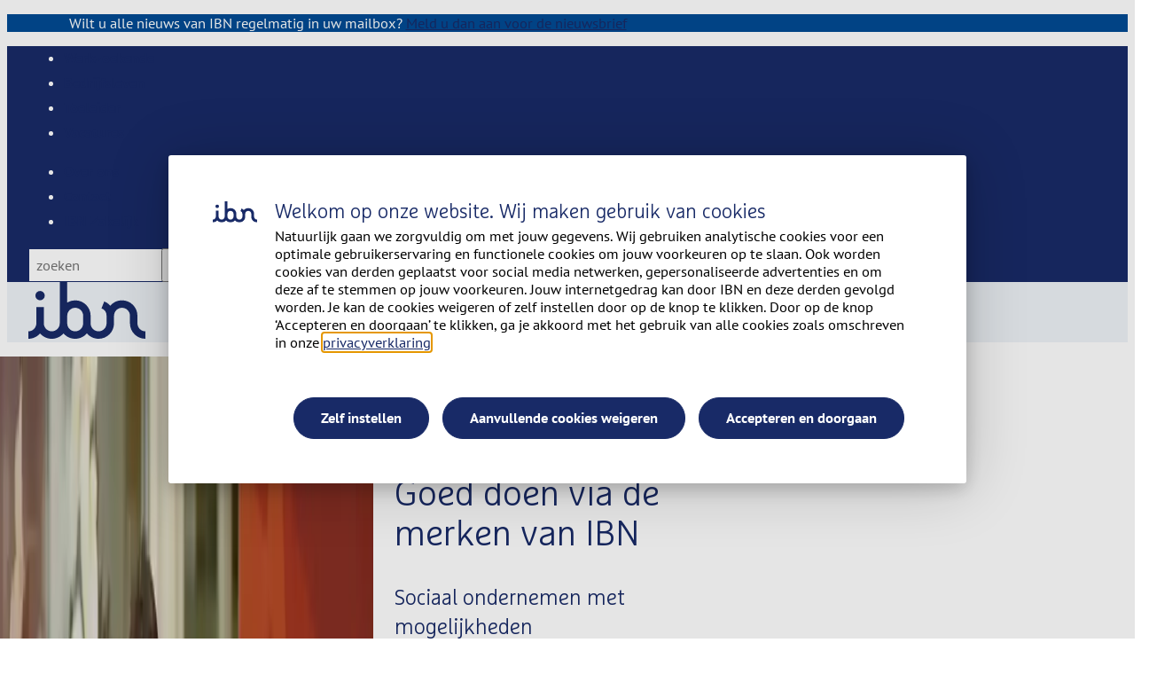

--- FILE ---
content_type: text/html
request_url: https://www.ibn.nl/over-ons/merken-van-ibn
body_size: 14261
content:
<!doctype html>
<html lang="nl">
	<head>
		<meta charset="utf-8" />
		<link rel="icon" href="/favicon.ico" sizes="any" />
		<meta name="viewport" content="width=device-width,initial-scale=1" />
		<meta name="theme-color" content="#182a67" />

		
		<link href="../_app/immutable/assets/0.CaDP4z1e.css" rel="stylesheet">
		<link href="../_app/immutable/assets/2._hOd-LQP.css" rel="stylesheet"><title>Bekijk hier de merken van IBN | IBN</title><!-- HEAD_svelte-xdyivp_START --><meta name="description" content="Merken van IBN"><meta property="og:title"><meta property="og:description"><meta property="og:image"><meta property="og:type" content="website"><link rel="icon" type="image/svg+xml" href="data:image/svg+xml,%3csvg%20xmlns='http://www.w3.org/2000/svg'%20width='512'%20height='512'%20version='1.0'%20viewBox='0%200%20512%20512'%3e%3cstyle%3epath{fill:%23182a67}@media%20(prefers-color-scheme:dark){path{fill:%23fff}}%3c/style%3e%3cpath%20d='M163%20231.8c0%2083.8.4%2080-8.3%2088.7-11.6%2011.5-27.8%2011.5-39.4%200-7.9-8-8.3-10-8.3-45.7V245H82v29.8c0%2035.7-.4%2037.7-8.3%2045.7-5.2%205.1-12.1%208.5-17.4%208.5-2.3%200-2.3.1-2.3%2012.5V354h4.4c9.2%200%2022.7-5.8%2031.6-13.8l4.5-3.9%204.9%204.3c10.2%209%2022%2013.4%2035.7%2013.4%2013.7%200%2025.4-4.5%2035.9-13.8l4.5-3.9%204.9%204.3c10.2%209%2022%2013.4%2035.7%2013.4%2013.7%200%2025.4-4.5%2035.9-13.8l4.5-3.9%204.9%204.3c5.8%205.1%2014%209.6%2021.5%2011.8%207.1%202.1%2021.1%202.1%2028.2%200%2017.2-5.1%2031.8-19.3%2036.9-35.9.7-2.3%201.5-13.6%201.9-26.5l.6-22.5%203.1-5.5c5.5-9.8%2017.1-16%2027.3-14.6%206.1.8%2014.4%205%2017.6%208.8%206.5%207.7%206.8%209.4%207.6%2033.8.7%2023.9%201.2%2026.9%206.2%2036.5%207.9%2014.9%2027.3%2027.5%2042.4%2027.5h4.3v-12.5c0-12.4%200-12.5-2.3-12.5-7.9%200-18.8-7.5-22.9-15.8-2.1-4.4-2.3-6.3-2.9-27.2-.5-19.6-.9-23.3-2.8-28.4-5.4-14.9-16.8-26.4-31.8-32.3-6-2.3-8.2-2.7-18.3-2.7-10.1%200-12.3.4-18.3%202.7-7.2%202.8-13.2%206.6-18.6%2011.6-1.8%201.7-3.4%203.1-3.6%203.1-.1%200-2-1.6-4.1-3.6-4.7-4.3-12.2-9.1-14.8-9.6-1.6-.2-2.7%201.6-6.5%2011.1-3.4%208.4-4.2%2011.6-3.3%2011.9%203.5%201.1%209.8%207.3%2012.6%2012.2l3.1%205.5.3%2018.2c.4%2023-.5%2027.1-8.1%2034.8-11.6%2011.5-27.8%2011.5-39.4%200-7.4-7.4-8.3-11.3-8.3-34%200-18.7-.9-25.1-4.9-33.9-5.2-11.6-17.4-22.6-30.1-27.3-6.6-2.5-8.9-2.8-18.5-2.7-8.9%200-12.1.5-17%202.3-3.3%201.3-6.4%202.7-7%203.2-3.3%203.1-3.5%201.5-3.5-34.1v-35h-25v72.8zm60.8%2016.7c6.9%202.1%2012.9%206.9%2016.6%2013.5l3.1%205.5.3%2018.2c.5%2022.8-.6%2027.2-8.3%2034.9-11.3%2011.4-27.7%2011.3-39.2-.1-7.6-7.6-8.5-11.8-8.1-34.4.3-17.5.3-17.8%203.3-23.6%203.5-6.9%208.4-11.1%2015.7-13.6%206.5-2.3%2010-2.3%2016.6-.4zM86.2%20192c-10.2%206.2-9.5%2022.3%201.1%2027.4%2010.8%205.1%2022.7-2.1%2022.7-13.8%200-9.4-6.2-15.6-15.5-15.6-3.2%200-6.2.7-8.3%202z'/%3e%3c/svg%3e"><link rel="apple-touch-icon" href="[data-uri]"><link rel="manifest" href="/ibn.webmanifest"><!-- HEAD_svelte-xdyivp_END --><!-- HEAD_svelte-iwn9eg_START --> <!-- HTML_TAG_START --><script type="application/ld+json">{"@context":"https://schema.org","@type":"BreadcrumbList","itemListElement":[{"@type":"ListItem","position":1,"item":{"@id":"/over-ons","name":"Over ons"}},{"@type":"ListItem","position":2,"item":{"@id":"/over-ons/merken-van-ibn","name":"Merken van IBN"}}]}</script><!-- HTML_TAG_END --><!-- HEAD_svelte-iwn9eg_END -->

		<!-- Tagging -->
		<script nonce="CoobJv32Krq1hDjXazFfjw==">
			(function () {
				function t(t, e, r) {
					if ('cookie' === t) {
						var n = document.cookie.split(';');
						for (var o = 0; o < n.length; o++) {
							var i = n[o].split('=');
							if (i[0].trim() === e) return i[1];
						}
					} else if ('localStorage' === t) return localStorage.getItem(e);
					else if ('jsVariable' === t) return window[e];
					else console.warn('invalid uid source', t);
				}
				function e(e, r, n) {
					var o = document.createElement('script');
					(o.async = !0), (o.src = r), e.insertBefore(o, n);
				}
				function r(r, n, o, i, a) {
					var c,
						s = !1;
					try {
						var u = navigator.userAgent,
							f = /Version\/([0-9\._]+)(.*Mobile)?.*Safari.*/.exec(u);
						f && parseFloat(f[1]) >= 16.4 && ((c = t(o, i, '')), (s = !0));
					} catch (t) {
						console.error(t);
					}
					var l = (window[a] = window[a] || []);
					l.push({ 'gtm.start': new Date().getTime(), event: 'gtm.js' });
					var g =
							r +
							'/N01CRzZHJmVu.js?tg=' +
							n +
							(s ? '&enableCK=true' : '') +
							(c ? '&mcookie=' + encodeURIComponent(c) : ''),
						d = document.getElementsByTagName('script')[0];
					e(d.parentNode, g, d);
				}
				r(
					'https://tagging.ibn.nl',
					'P77DJT',
					'cookie',
					'_taggingmk',
					'dataLayer'
				);
			})();
		</script>

		<!-- Piwik -->
		<script nonce="CoobJv32Krq1hDjXazFfjw==" type="text/plain" data-cookieconsent="statistics">
			var _paq = _paq || []; _paq.push(['trackPageView']); _paq.push(['enableLinkTracking']); _paq.push(['enableHeartBeatTimer', 15]); (function () { var u = "//tracking001.piwikpro.com/"; _paq.push(['setTrackerUrl', u + 'piwik.php']); _paq.push(['setSiteId', 253]); var d = document, g = d.createElement('script'), s = d.getElementsByTagName('script')[0]; g.type = 'text/javascript'; g.async = true; g.defer = true; g.src = u + 'piwik.js'; s.parentNode.insertBefore(g, s); })();
		</script>
		<!-- End Piwik Code -->

		<script
			data-readspeaker-script
			data-src="https://cdn-eu.readspeaker.com/script/7183/webReader/webReader.js?pids=wr"
			id="rs_req_Init"
			nonce="CoobJv32Krq1hDjXazFfjw=="
		></script>

		<script
			nonce="CoobJv32Krq1hDjXazFfjw=="
			data-recaptcha-script
			data-src="https://www.google.com/recaptcha/api.js?render=6LcSMeMoAAAAAJnDrKOWNZ9HYcogpj9GrhDCjjIe"
		></script>

		<script
			data-t2m-script
			data-src="https://static.tool2match.nl/widgets.js"
			nonce="CoobJv32Krq1hDjXazFfjw=="
		></script>

		<script
			defer
			nonce="CoobJv32Krq1hDjXazFfjw=="
			src="/cookie-widget.js"
		></script>

		<script
			id="Cookiebot"
			src="https://consent.cookiebot.com/uc.js"
			data-cbid="3547e087-c1fa-49c1-8a80-23906ebce5b9"
			data-blockingmode="auto"
			nonce="CoobJv32Krq1hDjXazFfjw=="
		></script>

		<script
			defer
			nonce="CoobJv32Krq1hDjXazFfjw=="
			src="/cookie-declaration.js"
			data-cbid="3547e087-c1fa-49c1-8a80-23906ebce5b9"
		></script>

		<script type="application/ld+json">
			{
				"@context": "http://schema.org",
				"@type": "Organization",
				"name": "IBN",
				"legalName": "IBN Holding B.V.",
				"url": "https://ibn.nl/",
				"logo": "https://www.ibn.nl/images/ibn-logo.svg",
				"foundingDate": "1997-11-10",
				"founders": [
					{
						"@type": "Person",
						"name": "Maarten Gielen"
					}
				],
				"address": {
					"@type": "PostalAddress",
					"streetAddress": "Hockeyweg",
					"addressLocality": "Rotterdam",
					"addressRegion": "Nederland",
					"postalCode": "5405 NC",
					"addressCountry": "Nederland"
				},
				"contactPoint": {
					"@type": "ContactPoint",
					"contactType": "Campaign & Operations",
					"telephone": "0413 334455",
					"email": "info@ibn.nl"
				},
				"sameAs": []
			}
		</script>
	</head>
	<body data-sveltekit-reload>
		<!-- Tagging-->
		<noscript nonce="CoobJv32Krq1hDjXazFfjw==">
			<iframe
				src="https://tagging.ibn.nl/ns.html?id=GTM-P77DJT"
				height="0"
				width="0"
				style="display: none; visibility: hidden"
			></iframe>
		</noscript>
		<!-- Tagging -->
		<div>   <header class="c-header" id="header">  <a class="c-button c-header--skip-link          svelte-x8ez86" href="#main"><span class="c-button__inner svelte-x8ez86"><span class="c-button__label svelte-x8ez86">Ga naar inhoud</span> </span> </a> <div class="svelte-1k986dm  t-color--light   t-bg--brand-primary-b"><div class="o-layer svelte-1jfearo o-layer--tiny"><div class="o-retain svelte-gou08s   o-retain--desk"><div class="o-layout svelte-f52qr2 o-layout--fit            o-layout--align-inline-center"><div class="svelte-19v5m0u c-rte--align-center"> <!-- HTML_TAG_START --><p>Wilt u alle nieuws van IBN regelmatig in uw mailbox? <a href="/over-ons/nieuws-en-publicaties/nieuwsbrief">Meld u dan aan voor de nieuwsbrief</a></p><!-- HTML_TAG_END --></div> </div> </div> </div> </div> <div class="c-header__contained svelte-10zhf8g"><div class="c-header-contained svelte-1sgshl0"><div class="svelte-1k986dm       t-bg--brand-primary-d"><div class="o-layer svelte-1jfearo o-layer--tiny"><div class="o-retain svelte-gou08s   o-retain--desk"><div class="o-layout svelte-f52qr2 o-layout--fit             o-layout--align-inline-between"><a href="/" data-svelte-h="svelte-t7lkwz"><img alt="IBN logo – homepage" src="data:image/svg+xml,%3csvg%20xmlns='http://www.w3.org/2000/svg'%20width='132'%20height='64'%3e%3cpath%20fill='%23182a67'%20d='M123.015%2046.615c0%204.95%204.03%208.973%208.985%208.973V64c-9.6%200-17.411-7.798-17.411-17.382l-.01-8.586c0-4.949-4.03-8.973-8.986-8.973-4.955%200-8.985%204.024-8.985%208.97v8.589c0%209.584-7.81%2017.382-17.412%2017.382-5.272%200-10.005-2.353-13.201-6.062C62.799%2061.648%2058.067%2064%2052.793%2064c-5.27%200-10.002-2.351-13.198-6.058C36.4%2061.649%2031.668%2064%2026.397%2064c-5.272%200-10.003-2.351-13.198-6.058C10.003%2061.649%205.27%2064%200%2064v-8.412c4.954%200%208.986-4.024%208.986-8.97V28.277h8.425v18.34c0%204.947%204.03%208.971%208.986%208.971%204.955%200%208.985-4.024%208.985-8.97l.01-8.592V0h8.426v23.146a17.33%2017.33%200%200%201%208.985-2.499c9.601%200%2017.412%207.798%2017.412%2017.382v8.589c0%204.946%204.03%208.97%208.985%208.97%204.955%200%208.985-4.024%208.985-8.97v-8.589a8.926%208.926%200%200%200-5.684-8.347l3.096-7.823a17.356%2017.356%200%200%201%206.807%204.84c3.195-3.703%207.925-6.052%2013.193-6.052%209.6%200%2017.411%207.798%2017.411%2017.382zm-61.231.003h.01V38.03c0-4.947-4.031-8.97-8.986-8.97-4.954%200-8.985%204.023-8.985%208.97l-.01%208.588c0%204.947%204.031%208.97%208.985%208.97%204.955%200%208.986-4.023%208.986-8.97zM13.204%2020.61a5.27%205.27%200%200%201-5.275-5.266%205.27%205.27%200%200%201%205.275-5.264%205.27%205.27%200%200%201%205.273%205.264%205.27%205.27%200%200%201-5.273%205.266z'/%3e%3c/svg%3e" width="66" height="32"></a> <button type="button" class="o-button-clean c-header-contained__btn-burger svelte-1sgshl0"><svg class="c-icon svelte-17vc26g" aria-hidden="true"><use href="/assets/spritemap.31984e98.svg#sprite-icon-menu"></use></svg> <span data-svelte-h="svelte-5xg2ml">menu</span></button> </div> </div> </div> </div> <dialog class="c-header-contained__dialog svelte-1sgshl0"><div class="svelte-1k986dm       t-bg--brand-primary-d"><div class="o-layer svelte-1jfearo o-layer--tiny"><div class="o-retain svelte-gou08s   o-retain--desk"><div class="o-layout svelte-f52qr2 o-layout--fit             o-layout--align-inline-between"><a href="/" data-svelte-h="svelte-e2m2yj"><img alt="IBN logo – homepage" src="data:image/svg+xml,%3csvg%20xmlns='http://www.w3.org/2000/svg'%20width='132'%20height='64'%3e%3cpath%20fill='%23182a67'%20d='M123.015%2046.615c0%204.95%204.03%208.973%208.985%208.973V64c-9.6%200-17.411-7.798-17.411-17.382l-.01-8.586c0-4.949-4.03-8.973-8.986-8.973-4.955%200-8.985%204.024-8.985%208.97v8.589c0%209.584-7.81%2017.382-17.412%2017.382-5.272%200-10.005-2.353-13.201-6.062C62.799%2061.648%2058.067%2064%2052.793%2064c-5.27%200-10.002-2.351-13.198-6.058C36.4%2061.649%2031.668%2064%2026.397%2064c-5.272%200-10.003-2.351-13.198-6.058C10.003%2061.649%205.27%2064%200%2064v-8.412c4.954%200%208.986-4.024%208.986-8.97V28.277h8.425v18.34c0%204.947%204.03%208.971%208.986%208.971%204.955%200%208.985-4.024%208.985-8.97l.01-8.592V0h8.426v23.146a17.33%2017.33%200%200%201%208.985-2.499c9.601%200%2017.412%207.798%2017.412%2017.382v8.589c0%204.946%204.03%208.97%208.985%208.97%204.955%200%208.985-4.024%208.985-8.97v-8.589a8.926%208.926%200%200%200-5.684-8.347l3.096-7.823a17.356%2017.356%200%200%201%206.807%204.84c3.195-3.703%207.925-6.052%2013.193-6.052%209.6%200%2017.411%207.798%2017.411%2017.382zm-61.231.003h.01V38.03c0-4.947-4.031-8.97-8.986-8.97-4.954%200-8.985%204.023-8.985%208.97l-.01%208.588c0%204.947%204.031%208.97%208.985%208.97%204.955%200%208.986-4.023%208.986-8.97zM13.204%2020.61a5.27%205.27%200%200%201-5.275-5.266%205.27%205.27%200%200%201%205.275-5.264%205.27%205.27%200%200%201%205.273%205.264%205.27%205.27%200%200%201-5.273%205.266z'/%3e%3c/svg%3e" width="66" height="32"></a>  <button autofocus type="button" class="o-button-clean c-header-contained__btn-burger svelte-1sgshl0"><svg class="c-icon svelte-17vc26g" aria-hidden="true"><use href="/assets/spritemap.31984e98.svg#sprite-icon-menu"></use></svg> <span data-svelte-h="svelte-5xg2ml">menu</span></button> </div> </div> </div> </div> </dialog> </div></div> <div class="c-header__expanded svelte-10zhf8g"><div class="svelte-1k986dm  t-color--light  t-bg--brand-primary-a"><div class="o-layer svelte-1jfearo o-layer--tiny"><div class="o-retain svelte-gou08s   o-retain--desk"><div class="o-layout svelte-f52qr2 o-layout--fit          o-layout--align-block-center   o-layout--align-inline-between"><nav aria-labelledby="nav-target-audiences-expanded"><span hidden id="nav-target-audiences-expanded" data-svelte-h="svelte-7f26rh">Doelgroepen</span> <ul class="o-layout svelte-f52qr2 o-layout--fit    o-layout--gap-base"><li><a href="/werkzoekende" class="c-header__item c-header__item--secondary svelte-1in1cii">Werkzoekende</a> </li><li><a href="/bedrijfsleven" class="c-header__item c-header__item--secondary svelte-1in1cii">Bedrijfsleven</a> </li><li><a href="/toeleider" class="c-header__item c-header__item--secondary svelte-1in1cii">Toeleider</a> </li><li><a href="/vacatures" class="c-header__item c-header__item--secondary svelte-1in1cii">Vacatures</a> </li> </ul></nav> <div class="o-layout svelte-f52qr2 o-layout--fit    o-layout--gap-base      o-layout--align-block-center   o-layout--align-inline-between"><nav aria-labelledby="nav-secondary"><div hidden id="nav-secondary" data-svelte-h="svelte-5tc7ba">Secundair</div> <ul class="o-layout svelte-f52qr2 o-layout--fit    o-layout--gap-base"><li><a href="/over-ons" class="c-header__item c-header__item--secondary svelte-1in1cii">Over ons</a> </li><li><a href="/contact" class="c-header__item c-header__item--secondary svelte-1in1cii">Contact</a> </li><li><a href="https://ibn-zakelijk.powerappsportals.com/" class="c-header__item c-header__item--secondary svelte-1in1cii">IBN Zakelijk</a> </li> </ul></nav> <div class="c-header__minisearch svelte-1in1cii">  <search><form class="c-search svelte-14o02se" method="get" action="/zoeken"><label for="global-search-query-hx" class="u-visually-hidden svelte-14o02se">zoeken</label> <input name="q" id="global-search-query-hx" type="search" placeholder="zoeken" class="c-search__input svelte-14o02se" autocomplete="off"> <button type="submit" class="c-search__btn svelte-14o02se"><svg class="c-icon svelte-17vc26g" aria-hidden="true"><use href="/assets/spritemap.31984e98.svg#sprite-icon-search"></use></svg> <span class="u-visually-hidden" data-svelte-h="svelte-14h7vz1">zoeken</span></button></form> </search></div> </div> </div> </div> </div> </div> <div class="svelte-1k986dm       t-bg--brand-primary-d"><div class="o-layer svelte-1jfearo   o-layer--base"><div class="o-retain svelte-gou08s   o-retain--desk"><div class="o-layout svelte-f52qr2 o-layout--fit     o-layout--gap-large     o-layout--align-block-center"><a href="/" data-svelte-h="svelte-1o259sk"><img alt="IBN logo – homepage" src="data:image/svg+xml,%3csvg%20xmlns='http://www.w3.org/2000/svg'%20width='132'%20height='64'%3e%3cpath%20fill='%23182a67'%20d='M123.015%2046.615c0%204.95%204.03%208.973%208.985%208.973V64c-9.6%200-17.411-7.798-17.411-17.382l-.01-8.586c0-4.949-4.03-8.973-8.986-8.973-4.955%200-8.985%204.024-8.985%208.97v8.589c0%209.584-7.81%2017.382-17.412%2017.382-5.272%200-10.005-2.353-13.201-6.062C62.799%2061.648%2058.067%2064%2052.793%2064c-5.27%200-10.002-2.351-13.198-6.058C36.4%2061.649%2031.668%2064%2026.397%2064c-5.272%200-10.003-2.351-13.198-6.058C10.003%2061.649%205.27%2064%200%2064v-8.412c4.954%200%208.986-4.024%208.986-8.97V28.277h8.425v18.34c0%204.947%204.03%208.971%208.986%208.971%204.955%200%208.985-4.024%208.985-8.97l.01-8.592V0h8.426v23.146a17.33%2017.33%200%200%201%208.985-2.499c9.601%200%2017.412%207.798%2017.412%2017.382v8.589c0%204.946%204.03%208.97%208.985%208.97%204.955%200%208.985-4.024%208.985-8.97v-8.589a8.926%208.926%200%200%200-5.684-8.347l3.096-7.823a17.356%2017.356%200%200%201%206.807%204.84c3.195-3.703%207.925-6.052%2013.193-6.052%209.6%200%2017.411%207.798%2017.411%2017.382zm-61.231.003h.01V38.03c0-4.947-4.031-8.97-8.986-8.97-4.954%200-8.985%204.023-8.985%208.97l-.01%208.588c0%204.947%204.031%208.97%208.985%208.97%204.955%200%208.986-4.023%208.986-8.97zM13.204%2020.61a5.27%205.27%200%200%201-5.275-5.266%205.27%205.27%200%200%201%205.275-5.264%205.27%205.27%200%200%201%205.273%205.264%205.27%205.27%200%200%201-5.273%205.266z'/%3e%3c/svg%3e" width="132" height="64"></a> <nav aria-labelledby="nav-primary"><div hidden id="nav-primary" class="u-visually-hidden" data-svelte-h="svelte-1qm81t5">Primair</div> <div class="o-layout svelte-f52qr2 o-layout--fit    o-layout--gap-base      o-layout--align-block-center"><ul class="o-layout svelte-f52qr2 o-layout--fit    o-layout--gap-base"> </ul> </div></nav> </div> </div> </div> </div></div> </header> <main id="main"><div class="svelte-1k986dm"> <section class="c-hero"><div class="o-retain svelte-gou08s   o-retain--desk"><div class="o-mesh  svelte-ncw0ta o-mesh--flow  o-mesh--gap-base       o-mesh--size-large"><div><div class="c-hero__visual svelte-1ddp707"><picture class="svelte-1kaj1wj"> <img class="o-img svelte-1kaj1wj" src="https://ibn-prod-cdn-media-endpoint.azureedge.net/p5tnt3il/mirelle-van-venrooij-01-header.jpg" srcset="https://ibn-prod-cdn-media-endpoint.azureedge.net/p5tnt3il/mirelle-van-venrooij-01-header.jpg?format=webp&amp;width=628&amp;quality=50 628w, https://ibn-prod-cdn-media-endpoint.azureedge.net/p5tnt3il/mirelle-van-venrooij-01-header.jpg?format=webp&amp;width=1256&amp;quality=50 1256w" width="7133" height="3567" alt="" sizes="calc(100% - var(--space-base)), (min-width: 44.5em) calc((100vw - var(space-base)) / 2), (min-width: 80rem) 39.25rem"></picture></div></div> <div class="o-layer svelte-1jfearo    o-layer--large  o-layer--collapse-top"><div class="o-flow  svelte-vw9wk9"><div></div>  <ol class="o-layout svelte-f52qr2 o-layout--fit  o-layout--gap-tiny"><li class="svelte-1qht7wv"><span class="o-layout svelte-f52qr2 o-layout--fit  o-layout--gap-tiny        o-layout--align-block-center"><a href="/" class="c-link--no-underline">IBN</a> <svg class="c-icon svelte-17vc26g  c-icon--small" aria-hidden="true"><use href="/assets/spritemap.31984e98.svg#sprite-icon-chevron-right"></use></svg>  </span> </li><li class="svelte-1qht7wv"><span class="o-layout svelte-f52qr2 o-layout--fit  o-layout--gap-tiny        o-layout--align-block-center"><a href="/over-ons" class="c-link--no-underline">Over ons</a> <svg class="c-icon svelte-17vc26g  c-icon--small" aria-hidden="true"><use href="/assets/spritemap.31984e98.svg#sprite-icon-chevron-right"></use></svg>  </span> </li><li class="svelte-1qht7wv"><span class="o-layout svelte-f52qr2 o-layout--fit  o-layout--gap-tiny        o-layout--align-block-center"><a href="/over-ons/merken-van-ibn" class="c-link--no-underline" aria-current="page">Merken van IBN</a>   </span> </li> </ol> <h1>Goed doen via de merken van IBN</h1>  <div class="c-hero__intro svelte-1ddp707  u-h3"><div class="svelte-19v5m0u"> <!-- HTML_TAG_START --><p>Sociaal ondernemen met mogelijkheden</p><!-- HTML_TAG_END --></div></div>     </div> </div> </div> </div> </section>  <section class="c-media"><div class="svelte-1k986dm         t-bg--red-b"><div class="o-layer svelte-1jfearo    o-layer--large"><div class="o-retain svelte-gou08s   o-retain--desk"><div class="o-mesh  svelte-ncw0ta o-mesh--flow  o-mesh--gap-base   o-mesh--gap-huge@desk    o-mesh--size-large"> <div class="false false false  svelte-70rx6"><div class="o-flow  svelte-vw9wk9"><h2>DOEGOODS</h2> <div class="o-flow  svelte-vw9wk9"><div class="svelte-19v5m0u"> <!-- HTML_TAG_START --><p>Elke keer als u een nieuw product koopt, heeft u een unieke kans om de wereld een stukje beter en mooier te maken. De vraag is alleen: wanneer weet u dat u een goede keuze maakt? Als u kiest voor kerstpakketten, relatiegeschenken en design producten met een duurzaam en sociaal-maatschappelijk karakter van DOEGOODS dan bent u daarvan verzekerd. Alle producten zijn gemaakt, samengesteld of ingepakt door mensen die, om welke reden dan ook, het zonder extra steun (nog) niet redden op de arbeidsmarkt.</p><!-- HTML_TAG_END --></div><p>  <a class="c-button           svelte-x8ez86" href="https://doegoods.nl/" target="_blank"><span class="c-button__inner svelte-x8ez86"><span class="c-button__label svelte-x8ez86">Bekijk de mogelijkheden van DOEGOODS</span> </span> </a> </p> </div>  </div> </div>  <div class="false false false  svelte-70rx6"><div class="c-media__visual svelte-ttm2qs"><picture class="svelte-1kaj1wj"> <img class="o-img svelte-1kaj1wj" src="https://ibn-prod-cdn-media-endpoint.azureedge.net/xvanox4i/doegoods-rood_600x89.png" srcset="https://ibn-prod-cdn-media-endpoint.azureedge.net/xvanox4i/doegoods-rood_600x89.png?format=webp&amp;width=592&amp;quality=50 592w, https://ibn-prod-cdn-media-endpoint.azureedge.net/xvanox4i/doegoods-rood_600x89.png?format=webp&amp;width=1184&amp;quality=50 1184w" width="500" height="74" alt="logo DOEGOODS" loading="lazy"></picture></div> </div> </div> </div> </div> </div> </section><section class="c-media"><div class="svelte-1k986dm"><div class="o-layer svelte-1jfearo    o-layer--large"><div class="o-retain svelte-gou08s   o-retain--desk"><div class="o-mesh  svelte-ncw0ta o-mesh--flow  o-mesh--gap-base   o-mesh--gap-huge@desk    o-mesh--size-large  o-mesh--reversed"> <div class="false false false  svelte-70rx6"><div class="o-flow  svelte-vw9wk9"><h2>Meeters</h2> <div class="o-flow  svelte-vw9wk9"><div class="svelte-19v5m0u"> <!-- HTML_TAG_START --><p>Een vergaderlocatie waar mensen elkaar treffen, elkaar ontmoeten voor congressen, bijeenkomsten en vergaderingen. Om prettig zaken te doen en om samen lekker te eten. De plek met meerwaarde om uw vergadering, training, productpresentatie, evenement of congres te organiseren.</p>
<p>Meeters is ook een plek om van elkaar te leren. Bij Meeters worden mensen die extra hulp nodig hebben op de arbeidsmarkt opgeleid tot waardevolle krachten in de horeca. Binnen de vergaderlocatie van Meeters leren kandidaten in de werkleerlijn hospitality een vak. Ze worden opgeleid tot horeca- en cateringmedewerker of leren als kok om gerechten in een (bedrijfs)keuken te bereiden. Want wij vinden dat iedereen een kans verdient. En zo is er bij Meeters plek voor iedereen.</p><!-- HTML_TAG_END --></div><p>  <a class="c-button        c-button--has-icon   svelte-x8ez86" href="https://www.meeters.nl/" target="_blank"><span class="c-button__inner svelte-x8ez86"><span class="c-button__label svelte-x8ez86">Bekijk alle mogelijkheden van Meeters</span> <span class="c-button__wrap-icon svelte-x8ez86"><svg class="c-icon svelte-17vc26g" aria-hidden="true"><use href="/assets/spritemap.31984e98.svg#sprite-icon-chevron-right"></use></svg></span></span> </a> </p> </div>  </div> </div>  <div class="false false false  svelte-70rx6"><div class="c-media__visual svelte-ttm2qs c-media__visual--reversed"><picture class="svelte-1kaj1wj"> <img class="o-img svelte-1kaj1wj" src="https://ibn-prod-cdn-media-endpoint.azureedge.net/4lfl4nn2/meeters_b_pms_600x180-web.png" srcset="https://ibn-prod-cdn-media-endpoint.azureedge.net/4lfl4nn2/meeters_b_pms_600x180-web.png?format=webp&amp;width=592&amp;quality=50 592w, https://ibn-prod-cdn-media-endpoint.azureedge.net/4lfl4nn2/meeters_b_pms_600x180-web.png?format=webp&amp;width=1184&amp;quality=50 1184w" width="500" height="150" alt="Logo Meeters" loading="lazy"></picture></div> </div> </div> </div> </div> </div> </section><section class="c-media"><div class="svelte-1k986dm           t-bg--green-b"><div class="o-layer svelte-1jfearo    o-layer--large"><div class="o-retain svelte-gou08s   o-retain--desk"><div class="o-mesh  svelte-ncw0ta o-mesh--flow  o-mesh--gap-base   o-mesh--gap-huge@desk    o-mesh--size-large"> <div class="false false false  svelte-70rx6"><div class="o-flow  svelte-vw9wk9"><h2>Meeters to go</h2> <div class="o-flow  svelte-vw9wk9"><div class="svelte-19v5m0u"> <!-- HTML_TAG_START --><p>Deze lunchservice van IBN wordt volledig uitgevoerd door de medewerkers van onze vergaderlocatie Meeters. Hier leren kandidaten in de werkleerlijn hospitality onder leiding van de eigen chef-kok het vak. U kunt hun smaakvolle gerechten nu ook gemakkelijk bestellen en laten bezorgen bij u thuis of op de zaak. Ook afhalen bij Meeters in Uden is mogelijk.</p><!-- HTML_TAG_END --></div><p>  <a class="c-button        c-button--has-icon   svelte-x8ez86" href="https://www.meeters.nl/meeterstogo/" target="_blank"><span class="c-button__inner svelte-x8ez86"><span class="c-button__label svelte-x8ez86">Direct uw lunch bestellen via Meeters to go</span> <span class="c-button__wrap-icon svelte-x8ez86"><svg class="c-icon svelte-17vc26g" aria-hidden="true"><use href="/assets/spritemap.31984e98.svg#sprite-icon-chevron-right"></use></svg></span></span> </a> </p> </div>  </div> </div>  <div class="false false false  svelte-70rx6"><div class="c-media__visual svelte-ttm2qs"><picture class="svelte-1kaj1wj"> <img class="o-img svelte-1kaj1wj" src="https://ibn-prod-cdn-media-endpoint.azureedge.net/1ibpair4/meeters-togo-600x250-web.png" srcset="https://ibn-prod-cdn-media-endpoint.azureedge.net/1ibpair4/meeters-togo-600x250-web.png?format=webp&amp;width=592&amp;quality=50 592w, https://ibn-prod-cdn-media-endpoint.azureedge.net/1ibpair4/meeters-togo-600x250-web.png?format=webp&amp;width=1184&amp;quality=50 1184w" width="600" height="250" alt="logo meeters to go" loading="lazy"></picture></div> </div> </div> </div> </div> </div> </section> </div></main> <footer><div class="svelte-1k986dm       t-bg--brand-primary-d"><div class="o-layer svelte-1jfearo    o-layer--large"><div class="o-retain svelte-gou08s   o-retain--desk"><div class="o-mesh  svelte-ncw0ta o-mesh--flow  o-mesh--gap-base      o-mesh--size-medium"><div class="o-flow  svelte-vw9wk9  o-flow--small"><h2 class="u-h4">Direct naar</h2> <ul class="o-flow o-list-clean svelte-vw9wk9 o-flow--tiny  o-list-clean"><li><a href="/werkzoekende" class="c-link--no-underline"><div class="o-layout svelte-f52qr2 o-layout--fit  o-layout--gap-tiny             o-layout--nowrap"><svg class="c-icon svelte-17vc26g" aria-hidden="true"><use href="/assets/spritemap.31984e98.svg#sprite-icon-arrow-right"></use></svg> <span>Voor werkzoekende</span>  </div></a> </li><li><a href="/bedrijfsleven" class="c-link--no-underline"><div class="o-layout svelte-f52qr2 o-layout--fit  o-layout--gap-tiny             o-layout--nowrap"><svg class="c-icon svelte-17vc26g" aria-hidden="true"><use href="/assets/spritemap.31984e98.svg#sprite-icon-arrow-right"></use></svg> <span>Voor bedrijfsleven</span>  </div></a> </li><li><a href="/toeleider" class="c-link--no-underline"><div class="o-layout svelte-f52qr2 o-layout--fit  o-layout--gap-tiny             o-layout--nowrap"><svg class="c-icon svelte-17vc26g" aria-hidden="true"><use href="/assets/spritemap.31984e98.svg#sprite-icon-arrow-right"></use></svg> <span>Voor toeleider</span>  </div></a> </li><li><a href="/over-ons" class="c-link--no-underline"><div class="o-layout svelte-f52qr2 o-layout--fit  o-layout--gap-tiny             o-layout--nowrap"><svg class="c-icon svelte-17vc26g" aria-hidden="true"><use href="/assets/spritemap.31984e98.svg#sprite-icon-arrow-right"></use></svg> <span>Over ons</span>  </div></a> </li><li><a href="/nieuws" class="c-link--no-underline"><div class="o-layout svelte-f52qr2 o-layout--fit  o-layout--gap-tiny             o-layout--nowrap"><svg class="c-icon svelte-17vc26g" aria-hidden="true"><use href="/assets/spritemap.31984e98.svg#sprite-icon-arrow-right"></use></svg> <span>Nieuws</span>  </div></a> </li><li><a href="/contact" class="c-link--no-underline"><div class="o-layout svelte-f52qr2 o-layout--fit  o-layout--gap-tiny             o-layout--nowrap"><svg class="c-icon svelte-17vc26g" aria-hidden="true"><use href="/assets/spritemap.31984e98.svg#sprite-icon-arrow-right"></use></svg> <span>Contact</span>  </div></a> </li><li><a href="/werkzoekende/extra-hulp-bij-werk/aanmelden-naar-werk" class="c-link--no-underline"><div class="o-layout svelte-f52qr2 o-layout--fit  o-layout--gap-tiny             o-layout--nowrap"><svg class="c-icon svelte-17vc26g" aria-hidden="true"><use href="/assets/spritemap.31984e98.svg#sprite-icon-arrow-right"></use></svg> <span>Aanmelden naar werk</span>  </div></a> </li> </ul> </div> <div class="o-flow  svelte-vw9wk9  o-flow--small"><h2 class="u-h4">Vacatures</h2> <ul class="o-flow o-list-clean svelte-vw9wk9 o-flow--tiny  o-list-clean"><li><a href="/vacatures" target="_blank" class="c-link--no-underline"><div class="o-layout svelte-f52qr2 o-layout--fit  o-layout--gap-tiny             o-layout--nowrap"><svg class="c-icon svelte-17vc26g" aria-hidden="true"><use href="/assets/spritemap.31984e98.svg#sprite-icon-arrow-right"></use></svg> <span>Vacatures</span>  </div></a> </li><li><a href="/werkzoekende/werken-bij-ibn/vacatures-in-cuijk" target="_blank" class="c-link--no-underline"><div class="o-layout svelte-f52qr2 o-layout--fit  o-layout--gap-tiny             o-layout--nowrap"><svg class="c-icon svelte-17vc26g" aria-hidden="true"><use href="/assets/spritemap.31984e98.svg#sprite-icon-arrow-right"></use></svg> <span>Vacatures in Cuijk</span>  </div></a> </li><li><a href="/werkzoekende/werken-bij-ibn/vacatures-in-oss" target="_blank" class="c-link--no-underline"><div class="o-layout svelte-f52qr2 o-layout--fit  o-layout--gap-tiny             o-layout--nowrap"><svg class="c-icon svelte-17vc26g" aria-hidden="true"><use href="/assets/spritemap.31984e98.svg#sprite-icon-arrow-right"></use></svg> <span>Vacatures in Oss</span>  </div></a> </li><li><a href="/werkzoekende/werken-bij-ibn/vacatures-in-uden" target="_blank" class="c-link--no-underline"><div class="o-layout svelte-f52qr2 o-layout--fit  o-layout--gap-tiny             o-layout--nowrap"><svg class="c-icon svelte-17vc26g" aria-hidden="true"><use href="/assets/spritemap.31984e98.svg#sprite-icon-arrow-right"></use></svg> <span>Werken in Uden</span>  </div></a> </li><li><a href="/werkzoekende/werken-bij-ibn/vacatures-in-veghel" target="_blank" class="c-link--no-underline"><div class="o-layout svelte-f52qr2 o-layout--fit  o-layout--gap-tiny             o-layout--nowrap"><svg class="c-icon svelte-17vc26g" aria-hidden="true"><use href="/assets/spritemap.31984e98.svg#sprite-icon-arrow-right"></use></svg> <span>Vacatures in Veghel</span>  </div></a> </li><li><a href="/werkzoekende/werken-bij-ibn/vacatures-in-helmond" target="_blank" class="c-link--no-underline"><div class="o-layout svelte-f52qr2 o-layout--fit  o-layout--gap-tiny             o-layout--nowrap"><svg class="c-icon svelte-17vc26g" aria-hidden="true"><use href="/assets/spritemap.31984e98.svg#sprite-icon-arrow-right"></use></svg> <span>Vacatures in Helmond</span>  </div></a> </li><li><a href="/werkzoekende/werken-bij-ibn/vacatures-in-schaijk" target="_blank" class="c-link--no-underline"><div class="o-layout svelte-f52qr2 o-layout--fit  o-layout--gap-tiny             o-layout--nowrap"><svg class="c-icon svelte-17vc26g" aria-hidden="true"><use href="/assets/spritemap.31984e98.svg#sprite-icon-arrow-right"></use></svg> <span>Vacatures in Schaijk</span>  </div></a> </li> </ul> </div> <div class="o-flow  svelte-vw9wk9  o-flow--small"><h2 class="u-h4">Contact met IBN</h2> <ul class="o-layout svelte-f52qr2 o-layout--fit      o-layout--gap-inline-tiny"><li><a target="_blank" rel="external" href="https://www.facebook.com/ibnnl"><svg class="c-icon svelte-17vc26g" aria-hidden="true"><use href="/assets/spritemap.31984e98.svg#sprite-icon-facebook"></use></svg> <span class="u-visually-hidden" data-svelte-h="svelte-70wzth">Facebook</span></a></li> <li><a target="_blank" rel="external" href="https://nl.linkedin.com/company/ibn_91075"><svg class="c-icon svelte-17vc26g" aria-hidden="true"><use href="/assets/spritemap.31984e98.svg#sprite-icon-linkedin"></use></svg> <span class="u-visually-hidden" data-svelte-h="svelte-1d1hkon">Linkedin</span></a></li> <li><a target="_blank" rel="external" href="https://www.youtube.com/ibnnl"><svg class="c-icon svelte-17vc26g" aria-hidden="true"><use href="/assets/spritemap.31984e98.svg#sprite-icon-play"></use></svg> <span class="u-visually-hidden" data-svelte-h="svelte-1937gtq">YouTube</span></a></li> <li><a target="_blank" rel="external" href="https://www.instagram.com/ibn_nl/"><svg class="c-icon svelte-17vc26g" aria-hidden="true"><use href="/assets/spritemap.31984e98.svg#sprite-icon-instagram"></use></svg> <span class="u-visually-hidden" data-svelte-h="svelte-vv8gfx">Instagram</span></a></li> </ul> <div class="svelte-19v5m0u"> <!-- HTML_TAG_START --><p>Hockeyweg 5 |&nbsp;5405 NC Uden<br><a href="tel:0413334455">(0413) 33 44 55</a> | <a rel="noopener" href="mailto:info@ibn.nl" target="_blank">info@ibn.nl</a><br><br>Locaties: Uden | Oss | Veghel | Cuijk<br>Schaijk | Helmond | Beugen</p><!-- HTML_TAG_END --></div> </div> </div> </div> </div> </div> <div class="svelte-1k986dm  t-color--light  t-bg--brand-primary-a"><div class="o-layer svelte-1jfearo   o-layer--base"><div class="o-retain svelte-gou08s   o-retain--desk"><div class="o-layout svelte-f52qr2 o-layout--fit    o-layout--gap-base      o-layout--align-block-center   o-layout--align-inline-between"><ul class="o-layout svelte-f52qr2 o-layout--fit    o-layout--gap-base"><li><a href="/privacy" class="c-link--no-underline c-footer__bottom-link svelte-o6ag7i">Privacy</a> </li><li><a href="/mvo-verklaring" class="c-link--no-underline c-footer__bottom-link svelte-o6ag7i">MVO Verklaring</a> </li><li><a href="/melding-misstand" class="c-link--no-underline c-footer__bottom-link svelte-o6ag7i">Melding misstand</a> </li><li><a href="/disclaimer" class="c-link--no-underline c-footer__bottom-link svelte-o6ag7i">Disclaimer</a> </li><li><a href="/klachten" target="_blank" class="c-link--no-underline c-footer__bottom-link svelte-o6ag7i">Klachten</a> </li><li><a href="/toegankelijkheid" class="c-link--no-underline c-footer__bottom-link svelte-o6ag7i">Toegankelijkheid</a> </li> </ul> <div data-svelte-h="svelte-12v8ik6"><a href="/"><img src="data:image/svg+xml,%3csvg%20xmlns='http://www.w3.org/2000/svg'%20width='132'%20height='64'%3e%3cpath%20fill='%23fff'%20d='M123.015%2046.615c0%204.95%204.03%208.973%208.985%208.973V64c-9.6%200-17.411-7.798-17.411-17.382l-.01-8.586c0-4.949-4.03-8.973-8.986-8.973-4.955%200-8.985%204.024-8.985%208.97v8.589c0%209.584-7.81%2017.382-17.412%2017.382-5.272%200-10.005-2.353-13.201-6.062C62.799%2061.648%2058.067%2064%2052.793%2064c-5.27%200-10.002-2.351-13.198-6.058C36.4%2061.649%2031.668%2064%2026.397%2064c-5.272%200-10.003-2.351-13.198-6.058C10.003%2061.649%205.27%2064%200%2064v-8.412c4.954%200%208.986-4.024%208.986-8.97V28.277h8.425v18.34c0%204.947%204.03%208.971%208.986%208.971%204.955%200%208.985-4.024%208.985-8.97l.01-8.592V0h8.426v23.146a17.33%2017.33%200%200%201%208.985-2.499c9.601%200%2017.412%207.798%2017.412%2017.382v8.589c0%204.946%204.03%208.97%208.985%208.97%204.955%200%208.985-4.024%208.985-8.97v-8.589a8.926%208.926%200%200%200-5.684-8.347l3.096-7.823a17.356%2017.356%200%200%201%206.807%204.84c3.195-3.703%207.925-6.052%2013.193-6.052%209.6%200%2017.411%207.798%2017.411%2017.382zm-61.231.003h.01V38.03c0-4.947-4.031-8.97-8.986-8.97-4.954%200-8.985%204.023-8.985%208.97l-.01%208.588c0%204.947%204.031%208.97%208.985%208.97%204.955%200%208.986-4.023%208.986-8.97zM13.204%2020.61a5.27%205.27%200%200%201-5.275-5.266%205.27%205.27%200%200%201%205.275-5.264%205.27%205.27%200%200%201%205.273%205.264%205.27%205.27%200%200%201-5.273%205.266z'/%3e%3c/svg%3e" alt="IBN – homepage" width="66" height="32"></a></div> </div> </div> </div> </div>  </footer> 
			
			<script nonce="CoobJv32Krq1hDjXazFfjw==">
				{
					__sveltekit_1r560qh = {
						base: new URL("..", location).pathname.slice(0, -1)
					};

					const element = document.currentScript.parentElement;

					const data = [null,{"type":"data","data":{pageData:{contentType:"modularPage",name:"Merken van IBN",createDate:"2023-07-18T13:15:11.963Z",updateDate:"2025-04-08T12:14:27.86Z",route:{path:"/over-ons/merken-van-ibn",queryString:null,startItem:{id:"2c1a9542-8a2e-4cba-9c22-5f7ccf47556c",path:"ibnnl"}},id:"7f01f689-7b75-4d8d-8fd7-98bd67cf8889",properties:{seoRedirects:null,sEO:{title:"Bekijk hier de merken van IBN | IBN",keywords:"",description:"Merken van IBN"},socials:{faceBookAppId:null,ogTitle:"Bekijk hier de merken van IBN | IBN",ogDescription:{value:"Merken van IBN"},facebookImage:"",facebookUrl:"https://www.ibn.nl/over-ons/merken-van-ibn",twitterSite:null,twitterCardType:"summary",twitterTitle:"Bekijk hier de merken van IBN | IBN",twitterDescription:{value:"Merken van IBN"},twitterImage:""},xML:{xmlSitemapPrio:"0.5",xmlSitemapChangeFrequency:"weekly"},noIndex:false,excludeFromSitemap:false,overrideCanonicalUrl:null,breadcrumbsTitle:null,swirlShape:null,swirlColor:null,readspeaker:false,enableSocialSharing:false,heading:"Goed doen via de merken van IBN",introduction:{markup:"\u003Cp>Sociaal ondernemen met mogelijkheden\u003C/p>",blocks:[]},introductionSize:"Middel",buttons:null,image:[{focalPoint:null,crops:[],id:"f5c9e779-bf0b-48f4-beee-07cd1e704c7e",name:"Mirelle Van Venrooij 01 Header",mediaType:"Image",url:"https://ibn-prod-cdn-media-endpoint.azureedge.net/p5tnt3il/mirelle-van-venrooij-01-header.jpg",extension:"jpg",width:7133,height:3567,bytes:3406728,properties:{alt:null}}],imageStyle:"Rounded",video:null,videoTitle:null,videoVertical:null,videoButton:null,isReversed:false,blocks:{items:[{content:{contentType:"imageAndText",id:"a6ab8873-b13a-43c7-88f5-f3d03e487d9f",properties:{heading:"DOEGOODS",items:{items:[{content:{contentType:"RichTextBlockItem",id:"6c005f24-b15e-4b1d-a274-b997fc7e30ee",properties:{richText:{markup:"\u003Cp>Elke keer als u een nieuw product koopt, heeft u een unieke kans om de wereld een stukje beter en mooier te maken. De vraag is alleen: wanneer weet u dat u een goede keuze maakt? Als u kiest voor kerstpakketten, relatiegeschenken en design producten met een duurzaam en sociaal-maatschappelijk karakter van DOEGOODS dan bent u daarvan verzekerd. Alle producten zijn gemaakt, samengesteld of ingepakt door mensen die, om welke reden dan ook, het zonder extra steun (nog) niet redden op de arbeidsmarkt.\u003C/p>",blocks:[]}}},settings:null},{content:{contentType:"callToAction",id:"b22a778f-ba82-48d6-a8b7-81f73143fa32",properties:{ctaLink:[{url:"https://doegoods.nl/",queryString:null,title:"Bekijk de mogelijkheden van DOEGOODS",target:"_blank",destinationId:null,destinationType:null,route:null,linkType:"External"}],buttonColor:null,buttonType:null}},settings:null}]},image:[{focalPoint:null,crops:[],id:"5fd740bb-a1c8-433c-8c04-2429c1ecbc44",name:"Doegoods Rood 600X89",mediaType:"Image",url:"https://ibn-prod-cdn-media-endpoint.azureedge.net/xvanox4i/doegoods-rood_600x89.png",extension:"png",width:500,height:74,bytes:20020,properties:{alt:"logo DOEGOODS"}}],imageStyle:"Normal",video:null,videoTitle:null,videoButton:null,videoVertical:null,isReversed:false,alternativeLayout:false}},settings:{contentType:"blockSettings",id:"b478363f-9124-4140-a98d-a20d8c589311",properties:{backgroundColor:"red-light",backgroundShape:null,shapeColor:null,anchorValue:null}}},{content:{contentType:"imageAndText",id:"e3cee429-f927-4147-ad3e-ea76563a2ef5",properties:{heading:"Meeters",items:{items:[{content:{contentType:"RichTextBlockItem",id:"51882db2-9bea-491d-abd9-37bcfd8bd644",properties:{richText:{markup:"\u003Cp>Een vergaderlocatie waar mensen elkaar treffen, elkaar ontmoeten voor congressen, bijeenkomsten en vergaderingen. Om prettig zaken te doen en om samen lekker te eten. De plek met meerwaarde om uw vergadering, training, productpresentatie, evenement of congres te organiseren.\u003C/p>\n\u003Cp>Meeters is ook een plek om van elkaar te leren. Bij Meeters worden mensen die extra hulp nodig hebben op de arbeidsmarkt opgeleid tot waardevolle krachten in de horeca. Binnen de vergaderlocatie van Meeters leren kandidaten in de werkleerlijn hospitality een vak. Ze worden opgeleid tot horeca- en cateringmedewerker of leren als kok om gerechten in een (bedrijfs)keuken te bereiden. Want wij vinden dat iedereen een kans verdient. En zo is er bij Meeters plek voor iedereen.\u003C/p>",blocks:[]}}},settings:null},{content:{contentType:"callToAction",id:"bab4e1e2-fbef-4e7c-8ddd-98e4cd50f4ee",properties:{ctaLink:[{url:"https://www.meeters.nl/",queryString:null,title:"Bekijk alle mogelijkheden van Meeters",target:"_blank",destinationId:null,destinationType:null,route:null,linkType:"External"}],buttonColor:"primary",buttonType:"next"}},settings:null}]},image:[{focalPoint:null,crops:[],id:"35bfcbf4-68bc-47da-81a9-956b7e204ae6",name:"Meeters B Pms 600X180 Web",mediaType:"Image",url:"https://ibn-prod-cdn-media-endpoint.azureedge.net/4lfl4nn2/meeters_b_pms_600x180-web.png",extension:"png",width:500,height:150,bytes:17098,properties:{alt:"Logo Meeters"}}],imageStyle:"Normal",video:null,videoTitle:null,videoButton:null,videoVertical:null,isReversed:true,alternativeLayout:false}},settings:{contentType:"blockSettings",id:"d9f488eb-1ed1-4add-8887-dfa4fdaa6793",properties:{backgroundColor:null,backgroundShape:null,shapeColor:null,anchorValue:null}}},{content:{contentType:"imageAndText",id:"f8640581-4668-4a54-b954-046785417e47",properties:{heading:"Meeters to go",items:{items:[{content:{contentType:"RichTextBlockItem",id:"d9981ace-cf14-431a-86b5-b2b7ea77688c",properties:{richText:{markup:"\u003Cp>Deze lunchservice van IBN wordt volledig uitgevoerd door de medewerkers van onze vergaderlocatie Meeters. Hier leren kandidaten in de werkleerlijn hospitality onder leiding van de eigen chef-kok het vak. U kunt hun smaakvolle gerechten nu ook gemakkelijk bestellen en laten bezorgen bij u thuis of op de zaak. Ook afhalen bij Meeters in Uden is mogelijk.\u003C/p>",blocks:[]}}},settings:null},{content:{contentType:"callToAction",id:"b89e988f-6813-4d2b-be5f-4b05250faca3",properties:{ctaLink:[{url:"https://www.meeters.nl/meeterstogo/",queryString:null,title:"Direct uw lunch bestellen via Meeters to go",target:"_blank",destinationId:null,destinationType:null,route:null,linkType:"External"}],buttonColor:"primary",buttonType:"next"}},settings:null}]},image:[{focalPoint:null,crops:[],id:"22f003dc-de3e-4e6c-86d5-6654fe9862be",name:"Meeters Togo 600X250 Web",mediaType:"Image",url:"https://ibn-prod-cdn-media-endpoint.azureedge.net/1ibpair4/meeters-togo-600x250-web.png",extension:"png",width:600,height:250,bytes:33607,properties:{alt:"logo meeters to go"}}],imageStyle:"Normal",video:null,videoTitle:null,videoButton:null,videoVertical:null,isReversed:false,alternativeLayout:false}},settings:{contentType:"blockSettings",id:"f78b230f-b918-45e4-9fa4-e19e8532caae",properties:{backgroundColor:"green-light",backgroundShape:null,shapeColor:null,anchorValue:null}}}]},topbar:{markup:"\u003Cp>Wilt u alle nieuws van IBN regelmatig in uw mailbox? \u003Ca href=\"/over-ons/nieuws-en-publicaties/nieuwsbrief\">Meld u dan aan voor de nieuwsbrief\u003C/a>\u003C/p>",blocks:[]}},cultures:{},breadcrumbs:[{label:"IBN",url:"/"},{label:"Over ons",url:"/over-ons"},{label:"Merken van IBN",url:"/over-ons/merken-van-ibn"}]},siteData:{column1Title:"Direct naar",column1Links:[{url:null,queryString:null,title:"Voor werkzoekende",target:null,destinationId:"996f6d4d-4f9d-4979-9a6b-ac95a60c9ee0",destinationType:"modularPage",route:{path:"/werkzoekende",queryString:null,startItem:{id:"2c1a9542-8a2e-4cba-9c22-5f7ccf47556c",path:"ibnnl"}},linkType:"Content"},{url:null,queryString:null,title:"Voor bedrijfsleven",target:null,destinationId:"e599c347-5d5f-4b89-8134-190a1d00cf97",destinationType:"modularPage",route:{path:"/bedrijfsleven",queryString:null,startItem:{id:"2c1a9542-8a2e-4cba-9c22-5f7ccf47556c",path:"ibnnl"}},linkType:"Content"},{url:null,queryString:null,title:"Voor toeleider",target:null,destinationId:"4d9725f4-be2e-4b01-853c-53d2c361910b",destinationType:"modularPage",route:{path:"/toeleider",queryString:null,startItem:{id:"2c1a9542-8a2e-4cba-9c22-5f7ccf47556c",path:"ibnnl"}},linkType:"Content"},{url:null,queryString:null,title:"Over ons",target:null,destinationId:"2571038c-39b9-4511-9155-826c6abec079",destinationType:"modularPage",route:{path:"/over-ons",queryString:null,startItem:{id:"2c1a9542-8a2e-4cba-9c22-5f7ccf47556c",path:"ibnnl"}},linkType:"Content"},{url:null,queryString:null,title:"Nieuws",target:null,destinationId:"258c39b8-46a8-4a1f-a00e-08c0a598feaf",destinationType:"newsOverview",route:{path:"/nieuws",queryString:null,startItem:{id:"2c1a9542-8a2e-4cba-9c22-5f7ccf47556c",path:"ibnnl"}},linkType:"Content"},{url:null,queryString:null,title:"Contact",target:null,destinationId:"411821e7-3cae-42eb-9b03-1172f230ea25",destinationType:"modularPage",route:{path:"/contact",queryString:null,startItem:{id:"2c1a9542-8a2e-4cba-9c22-5f7ccf47556c",path:"ibnnl"}},linkType:"Content"},{url:null,queryString:null,title:"Aanmelden naar werk",target:null,destinationId:"d9692ed4-a096-4a4c-9db4-cb03ac15a7ab",destinationType:"modularPage",route:{path:"/werkzoekende/extra-hulp-bij-werk/aanmelden-naar-werk",queryString:null,startItem:{id:"2c1a9542-8a2e-4cba-9c22-5f7ccf47556c",path:"ibnnl"}},linkType:"Content"}],column2Title:"Vacatures",column2Links:[{url:null,queryString:null,title:"Vacatures",target:"_blank",destinationId:"88fe9f98-c162-479c-9e5f-abf101758456",destinationType:"vacancyOverviewPage",route:{path:"/vacatures",queryString:null,startItem:{id:"2c1a9542-8a2e-4cba-9c22-5f7ccf47556c",path:"ibnnl"}},linkType:"Content"},{url:null,queryString:null,title:"Vacatures in Cuijk",target:"_blank",destinationId:"d7ff0960-8bd2-43e5-ac7c-64904d0e140c",destinationType:"modularPage",route:{path:"/werkzoekende/werken-bij-ibn/vacatures-in-cuijk",queryString:null,startItem:{id:"2c1a9542-8a2e-4cba-9c22-5f7ccf47556c",path:"ibnnl"}},linkType:"Content"},{url:null,queryString:null,title:"Vacatures in Oss",target:"_blank",destinationId:"0138679b-e32e-46ed-9884-c8d5f3606f60",destinationType:"modularPage",route:{path:"/werkzoekende/werken-bij-ibn/vacatures-in-oss",queryString:null,startItem:{id:"2c1a9542-8a2e-4cba-9c22-5f7ccf47556c",path:"ibnnl"}},linkType:"Content"},{url:null,queryString:null,title:"Werken in Uden",target:"_blank",destinationId:"27e1a80e-5c23-4f53-8991-40adb7d65b35",destinationType:"modularPage",route:{path:"/werkzoekende/werken-bij-ibn/vacatures-in-uden",queryString:null,startItem:{id:"2c1a9542-8a2e-4cba-9c22-5f7ccf47556c",path:"ibnnl"}},linkType:"Content"},{url:null,queryString:null,title:"Vacatures in Veghel",target:"_blank",destinationId:"07025916-542d-4d02-8937-a2dd55aaeb15",destinationType:"modularPage",route:{path:"/werkzoekende/werken-bij-ibn/vacatures-in-veghel",queryString:null,startItem:{id:"2c1a9542-8a2e-4cba-9c22-5f7ccf47556c",path:"ibnnl"}},linkType:"Content"},{url:null,queryString:null,title:"Vacatures in Helmond",target:"_blank",destinationId:"c81145e4-1d5d-40e0-af7d-46a7450cdf0c",destinationType:"modularPage",route:{path:"/werkzoekende/werken-bij-ibn/vacatures-in-helmond",queryString:null,startItem:{id:"2c1a9542-8a2e-4cba-9c22-5f7ccf47556c",path:"ibnnl"}},linkType:"Content"},{url:null,queryString:null,title:"Vacatures in Schaijk",target:"_blank",destinationId:"27863d8d-b57c-4a17-9fb4-81e5c0a6b44d",destinationType:"modularPage",route:{path:"/werkzoekende/werken-bij-ibn/vacatures-in-schaijk",queryString:null,startItem:{id:"2c1a9542-8a2e-4cba-9c22-5f7ccf47556c",path:"ibnnl"}},linkType:"Content"}],column3Title:"Contact met IBN",facebookUrl:"https://www.facebook.com/ibnnl",linkedInUrl:"https://nl.linkedin.com/company/ibn_91075",youtubeUrl:"https://www.youtube.com/ibnnl",instagramUrl:"https://www.instagram.com/ibn_nl/",info:{markup:"\u003Cp>Hockeyweg 5 |&nbsp;5405 NC Uden\u003Cbr>\u003Ca href=\"tel:0413334455\">(0413) 33 44 55\u003C/a> | \u003Ca rel=\"noopener\" href=\"mailto:info@ibn.nl\" target=\"_blank\">info@ibn.nl\u003C/a>\u003Cbr>\u003Cbr>Locaties: Uden | Oss | Veghel | Cuijk\u003Cbr>Schaijk | Helmond | Beugen\u003C/p>",blocks:[]},footerLinks:[{url:null,queryString:null,title:"Privacy",target:null,destinationId:"9a4b3d7f-e203-4dee-8782-4a52f510eb94",destinationType:"subnavigationPage",route:{path:"/privacy",queryString:null,startItem:{id:"2c1a9542-8a2e-4cba-9c22-5f7ccf47556c",path:"ibnnl"}},linkType:"Content"},{url:null,queryString:null,title:"MVO Verklaring",target:null,destinationId:"765c70f6-5733-4018-a02d-95e5235a3e59",destinationType:"modularPage",route:{path:"/mvo-verklaring",queryString:null,startItem:{id:"2c1a9542-8a2e-4cba-9c22-5f7ccf47556c",path:"ibnnl"}},linkType:"Content"},{url:null,queryString:null,title:"Melding misstand",target:null,destinationId:"f0866826-5f7f-4ec3-8570-d29f56606e0c",destinationType:"modularPage",route:{path:"/melding-misstand",queryString:null,startItem:{id:"2c1a9542-8a2e-4cba-9c22-5f7ccf47556c",path:"ibnnl"}},linkType:"Content"},{url:null,queryString:null,title:"Disclaimer",target:null,destinationId:"be90bbd4-1c5d-492d-85ef-a99a92523638",destinationType:"modularPage",route:{path:"/disclaimer",queryString:null,startItem:{id:"2c1a9542-8a2e-4cba-9c22-5f7ccf47556c",path:"ibnnl"}},linkType:"Content"},{url:null,queryString:null,title:"Klachten",target:"_blank",destinationId:"34e7637a-efd0-4c64-9ffd-dda419b7c5a6",destinationType:"modularPage",route:{path:"/klachten",queryString:null,startItem:{id:"2c1a9542-8a2e-4cba-9c22-5f7ccf47556c",path:"ibnnl"}},linkType:"Content"},{url:null,queryString:null,title:"Toegankelijkheid",target:null,destinationId:"acea012d-06b1-4ba6-9adf-f6eb6ec83d00",destinationType:"modularPage",route:{path:"/toegankelijkheid",queryString:null,startItem:{id:"2c1a9542-8a2e-4cba-9c22-5f7ccf47556c",path:"ibnnl"}},linkType:"Content"}],serviceMenuItems:[{url:null,queryString:null,title:"Over ons",target:null,destinationId:"2571038c-39b9-4511-9155-826c6abec079",destinationType:"modularPage",route:{path:"/over-ons",queryString:null,startItem:{id:"2c1a9542-8a2e-4cba-9c22-5f7ccf47556c",path:"ibnnl"}},linkType:"Content"},{url:null,queryString:null,title:"Contact",target:null,destinationId:"411821e7-3cae-42eb-9b03-1172f230ea25",destinationType:"modularPage",route:{path:"/contact",queryString:null,startItem:{id:"2c1a9542-8a2e-4cba-9c22-5f7ccf47556c",path:"ibnnl"}},linkType:"Content"},{url:"https://ibn-zakelijk.powerappsportals.com/",queryString:null,title:"IBN Zakelijk",target:null,destinationId:null,destinationType:null,route:null,linkType:"External"}],mainMenuItems:{items:[{content:{contentType:"menuTreeItem",id:"3b0f14d8-176d-4af1-a4b7-a7ec2b576337",properties:{link:[{url:null,queryString:null,title:"Werkzoekende",target:null,destinationId:"996f6d4d-4f9d-4979-9a6b-ac95a60c9ee0",destinationType:"modularPage",route:{path:"/werkzoekende",queryString:null,startItem:{id:"2c1a9542-8a2e-4cba-9c22-5f7ccf47556c",path:"ibnnl"}},linkType:"Content"}],childItems:{items:[{content:{contentType:"menuTreeItem",id:"27c983b6-9dd9-498f-a652-66ddbd984d44",properties:{link:[{url:null,queryString:null,title:"Extra hulp bij werk",target:null,destinationId:"e25c2756-7618-4720-83de-e76c294a2be7",destinationType:"modularPage",route:{path:"/werkzoekende/extra-hulp-bij-werk",queryString:null,startItem:{id:"2c1a9542-8a2e-4cba-9c22-5f7ccf47556c",path:"ibnnl"}},linkType:"Content"}],childItems:{items:[{content:{contentType:"menuTreeItem",id:"065bee81-8f7b-400c-b6d2-a30b4092b91e",properties:{link:[{url:null,queryString:null,title:"Alles over Extra hulp bij werk",target:null,destinationId:"e25c2756-7618-4720-83de-e76c294a2be7",destinationType:"modularPage",route:{path:"/werkzoekende/extra-hulp-bij-werk",queryString:null,startItem:{id:"2c1a9542-8a2e-4cba-9c22-5f7ccf47556c",path:"ibnnl"}},linkType:"Content"}],childItems:null}},settings:null},{content:{contentType:"menuTreeItem",id:"946c4635-71db-4bbd-9406-0928ea0ea40c",properties:{link:[{url:null,queryString:null,title:"Werkleerlijnen",target:null,destinationId:"f44bbb56-6751-4306-a9ee-ed93402ecace",destinationType:"modularPage",route:{path:"/werkzoekende/extra-hulp-bij-werk/werkleerlijnen-kandidaat",queryString:null,startItem:{id:"2c1a9542-8a2e-4cba-9c22-5f7ccf47556c",path:"ibnnl"}},linkType:"Content"}],childItems:null}},settings:null},{content:{contentType:"menuTreeItem",id:"03f9ed28-2cae-4a79-8ded-0c11bf2f26ed",properties:{link:[{url:null,queryString:null,title:"Werken in de schoonmaak",target:null,destinationId:"484c1b29-9990-4eb1-bce1-98d79cf9f9a0",destinationType:"modularPage",route:{path:"/werkzoekende/extra-hulp-bij-werk/werken-in-de-schoonmaak",queryString:null,startItem:{id:"2c1a9542-8a2e-4cba-9c22-5f7ccf47556c",path:"ibnnl"}},linkType:"Content"}],childItems:null}},settings:null},{content:{contentType:"menuTreeItem",id:"75cf4f03-8d35-4464-bdbd-de0b0df676b6",properties:{link:[{url:null,queryString:null,title:"Werken in het groen",target:null,destinationId:"af290b02-7e08-40ad-8579-a9a2fbcc9ced",destinationType:"modularPage",route:{path:"/werkzoekende/extra-hulp-bij-werk/werken-in-het-groen",queryString:null,startItem:{id:"2c1a9542-8a2e-4cba-9c22-5f7ccf47556c",path:"ibnnl"}},linkType:"Content"}],childItems:null}},settings:null},{content:{contentType:"menuTreeItem",id:"d592cc72-fafa-439c-bee3-266b34c23168",properties:{link:[{url:null,queryString:null,title:"Werken in de productie",target:null,destinationId:"7719d1a0-8778-45f7-9590-0048b7291e36",destinationType:"modularPage",route:{path:"/werkzoekende/extra-hulp-bij-werk/werken-in-de-productie",queryString:null,startItem:{id:"2c1a9542-8a2e-4cba-9c22-5f7ccf47556c",path:"ibnnl"}},linkType:"Content"}],childItems:null}},settings:null},{content:{contentType:"menuTreeItem",id:"2f9fff1f-c33d-4fc7-911c-f30b445f5c76",properties:{link:[{url:null,queryString:null,title:"Werken in de kwekerij",target:null,destinationId:"f3dd4eae-3563-4bb9-a12c-1de879202bc7",destinationType:"modularPage",route:{path:"/werkzoekende/extra-hulp-bij-werk/werken-in-de-kwekerij",queryString:null,startItem:{id:"2c1a9542-8a2e-4cba-9c22-5f7ccf47556c",path:"ibnnl"}},linkType:"Content"}],childItems:null}},settings:null},{content:{contentType:"menuTreeItem",id:"a9d9d423-74d1-4fc1-9a67-53fd0f93d82b",properties:{link:[{url:null,queryString:null,title:"Detacheren",target:null,destinationId:"f4c42a99-e5de-47ec-9741-e17d5194ae17",destinationType:"modularPage",route:{path:"/werkzoekende/extra-hulp-bij-werk/detacheren",queryString:null,startItem:{id:"2c1a9542-8a2e-4cba-9c22-5f7ccf47556c",path:"ibnnl"}},linkType:"Content"}],childItems:null}},settings:null},{content:{contentType:"menuTreeItem",id:"1e725adb-b27c-4dd5-b447-83f0c6b7783f",properties:{link:[{url:null,queryString:null,title:"Jobcoaching",target:null,destinationId:"d643a343-47c9-49e4-a423-ab3d3bcc49e8",destinationType:"modularPage",route:{path:"/werkzoekende/extra-hulp-bij-werk/jobcoaching",queryString:null,startItem:{id:"2c1a9542-8a2e-4cba-9c22-5f7ccf47556c",path:"ibnnl"}},linkType:"Content"}],childItems:null}},settings:null},{content:{contentType:"menuTreeItem",id:"724d635a-688a-4a4e-83c5-332bfcdc7f5d",properties:{link:[{url:null,queryString:null,title:"Re-integratie via UWV",target:null,destinationId:"277474d9-8689-44c0-b788-d01618674eb6",destinationType:"modularPage",route:{path:"/werkzoekende/extra-hulp-bij-werk/re-integratie-via-uwv",queryString:null,startItem:{id:"2c1a9542-8a2e-4cba-9c22-5f7ccf47556c",path:"ibnnl"}},linkType:"Content"}],childItems:null}},settings:null}]}}},settings:null},{content:{contentType:"menuTreeItem",id:"e595f047-acb6-48e1-a9f0-acef532e4410",properties:{link:[{url:null,queryString:null,title:"IBN als werkgever",target:null,destinationId:"487915b4-fe3d-4583-8a53-777ed6f1bd24",destinationType:"modularPage",route:{path:"/werkzoekende/ibn-als-werkgever",queryString:null,startItem:{id:"2c1a9542-8a2e-4cba-9c22-5f7ccf47556c",path:"ibnnl"}},linkType:"Content"}],childItems:{items:[{content:{contentType:"menuTreeItem",id:"5ebe3d3e-6e60-4389-ab6d-79d594fc3bd7",properties:{link:[{url:null,queryString:null,title:"Alles over IBN als werkgever",target:null,destinationId:"487915b4-fe3d-4583-8a53-777ed6f1bd24",destinationType:"modularPage",route:{path:"/werkzoekende/ibn-als-werkgever",queryString:null,startItem:{id:"2c1a9542-8a2e-4cba-9c22-5f7ccf47556c",path:"ibnnl"}},linkType:"Content"}],childItems:null}},settings:null},{content:{contentType:"menuTreeItem",id:"34c2d45a-1624-4869-b6b9-0062bd0bdaec",properties:{link:[{url:null,queryString:null,title:"Werken als leidinggegevende of stafmedewerker",target:null,destinationId:"832660d3-9215-4bc9-bfb8-4ce9b475131b",destinationType:"modularPage",route:{path:"/werkzoekende/ibn-als-werkgever/werken-zonder-extra-ondersteuning",queryString:null,startItem:{id:"2c1a9542-8a2e-4cba-9c22-5f7ccf47556c",path:"ibnnl"}},linkType:"Content"}],childItems:null}},settings:null},{content:{contentType:"menuTreeItem",id:"ef63257b-a86e-4ac7-b7e5-2c8389149155",properties:{link:[{url:null,queryString:null,title:"Leidinggevend in schoonmaak",target:null,destinationId:"843a2e43-d364-4b15-aa73-c69cf79bed76",destinationType:"modularPage",route:{path:"/werkzoekende/ibn-als-werkgever/werken-zonder-extra-ondersteuning/werken-in-de-schoonmaak",queryString:null,startItem:{id:"2c1a9542-8a2e-4cba-9c22-5f7ccf47556c",path:"ibnnl"}},linkType:"Content"}],childItems:null}},settings:null},{content:{contentType:"menuTreeItem",id:"4d2700e3-7492-42df-9860-d7879755898a",properties:{link:[{url:null,queryString:null,title:"Leidinggevend in openbare ruimte",target:null,destinationId:"62804bf6-128d-4da4-94c5-948bae188b9a",destinationType:"modularPage",route:{path:"/werkzoekende/ibn-als-werkgever/werken-zonder-extra-ondersteuning/werken-in-de-openbare-ruimte",queryString:null,startItem:{id:"2c1a9542-8a2e-4cba-9c22-5f7ccf47556c",path:"ibnnl"}},linkType:"Content"}],childItems:null}},settings:null},{content:{contentType:"menuTreeItem",id:"d9af75db-a87e-42ca-b8fa-a5cc16dbab71",properties:{link:[{url:null,queryString:null,title:"Leidinggevend in productie",target:null,destinationId:"90de32d8-55b5-40e3-9d06-00ee8c74dcbb",destinationType:"modularPage",route:{path:"/werkzoekende/ibn-als-werkgever/werken-zonder-extra-ondersteuning/werken-in-de-productie-en-assemblage",queryString:null,startItem:{id:"2c1a9542-8a2e-4cba-9c22-5f7ccf47556c",path:"ibnnl"}},linkType:"Content"}],childItems:null}},settings:null},{content:{contentType:"menuTreeItem",id:"addc4138-3499-4d09-a454-d27ec7080921",properties:{link:[{url:null,queryString:null,title:"Leidinggevend in een stekbedrijf",target:null,destinationId:"ad85c459-92c7-453f-8750-63356a068f56",destinationType:"modularPage",route:{path:"/werkzoekende/ibn-als-werkgever/werken-zonder-extra-ondersteuning/werken-in-een-stekbedrijf",queryString:null,startItem:{id:"2c1a9542-8a2e-4cba-9c22-5f7ccf47556c",path:"ibnnl"}},linkType:"Content"}],childItems:null}},settings:null},{content:{contentType:"menuTreeItem",id:"488a2c21-1e2e-45dc-9645-1caf112c9360",properties:{link:[{url:null,queryString:null,title:"Leidinggevend in horeca of catering",target:null,destinationId:"e1f9462f-7fec-4d38-8ecc-7988a0f6658b",destinationType:"modularPage",route:{path:"/werkzoekende/ibn-als-werkgever/werken-zonder-extra-ondersteuning/werken-in-de-horeca-of-catering",queryString:null,startItem:{id:"2c1a9542-8a2e-4cba-9c22-5f7ccf47556c",path:"ibnnl"}},linkType:"Content"}],childItems:null}},settings:null},{content:{contentType:"menuTreeItem",id:"8629c0a5-1d00-4b0d-9177-ccc85659ab0a",properties:{link:[{url:null,queryString:null,title:"Stage",target:null,destinationId:"eed11130-c53c-4c5a-b2c7-1cade7e34496",destinationType:"modularPage",route:{path:"/werkzoekende/ibn-als-werkgever/stage",queryString:null,startItem:{id:"2c1a9542-8a2e-4cba-9c22-5f7ccf47556c",path:"ibnnl"}},linkType:"Content"}],childItems:null}},settings:null}]}}},settings:null},{content:{contentType:"menuTreeItem",id:"6b5e80b8-8a7a-4445-8965-dcc6617cf433",properties:{link:[{url:null,queryString:null,title:"Collega's aan het woord",target:null,destinationId:"e7b90609-33b8-46be-bfa5-ad6f99b70166",destinationType:"modularPage",route:{path:"/werkzoekende/collegas-aan-het-woord",queryString:null,startItem:{id:"2c1a9542-8a2e-4cba-9c22-5f7ccf47556c",path:"ibnnl"}},linkType:"Content"}],childItems:null}},settings:null}]}}},settings:null},{content:{contentType:"menuTreeItem",id:"fe3a76e4-c583-409c-8dff-75b172916eb9",properties:{link:[{url:null,queryString:null,title:"Bedrijfsleven",target:null,destinationId:"e599c347-5d5f-4b89-8134-190a1d00cf97",destinationType:"modularPage",route:{path:"/bedrijfsleven",queryString:null,startItem:{id:"2c1a9542-8a2e-4cba-9c22-5f7ccf47556c",path:"ibnnl"}},linkType:"Content"}],childItems:{items:[{content:{contentType:"menuTreeItem",id:"f96a6030-8853-4fc9-adac-399d16cfef52",properties:{link:[{url:null,queryString:null,title:"Zaken doen met IBN",target:null,destinationId:"045baeb6-80e9-4556-8c7b-ec4ceeb553a5",destinationType:"modularPage",route:{path:"/bedrijfsleven/zaken-doen-met-ibn",queryString:null,startItem:{id:"2c1a9542-8a2e-4cba-9c22-5f7ccf47556c",path:"ibnnl"}},linkType:"Content"}],childItems:{items:[{content:{contentType:"menuTreeItem",id:"ced4cfd1-05c8-461f-a721-cb3d950d6227",properties:{link:[{url:null,queryString:null,title:"Alles over Zaken doen met IBN",target:null,destinationId:"045baeb6-80e9-4556-8c7b-ec4ceeb553a5",destinationType:"modularPage",route:{path:"/bedrijfsleven/zaken-doen-met-ibn",queryString:null,startItem:{id:"2c1a9542-8a2e-4cba-9c22-5f7ccf47556c",path:"ibnnl"}},linkType:"Content"}],childItems:null}},settings:null},{content:{contentType:"menuTreeItem",id:"8d9d5bd2-87d1-43ea-a95f-3361a55228c8",properties:{link:[{url:null,queryString:null,title:"Assemblage",target:null,destinationId:"92de680e-3353-4ca6-823b-455ceb530d86",destinationType:"modularPage",route:{path:"/bedrijfsleven/zaken-doen-met-ibn/assemblage",queryString:null,startItem:{id:"2c1a9542-8a2e-4cba-9c22-5f7ccf47556c",path:"ibnnl"}},linkType:"Content"}],childItems:null}},settings:null},{content:{contentType:"menuTreeItem",id:"ecd0f077-6fa4-40d4-bf54-d69a3b67528d",properties:{link:[{url:null,queryString:null,title:"Catering",target:null,destinationId:"7e4c6cf5-54d6-4cdd-a924-816c106c4160",destinationType:"modularPage",route:{path:"/bedrijfsleven/zaken-doen-met-ibn/catering",queryString:null,startItem:{id:"2c1a9542-8a2e-4cba-9c22-5f7ccf47556c",path:"ibnnl"}},linkType:"Content"}],childItems:null}},settings:null},{content:{contentType:"menuTreeItem",id:"15ea82d3-3f54-4de5-a619-7a8d2dd8f58d",properties:{link:[{url:null,queryString:null,title:"Co-packing",target:null,destinationId:"45095e91-cf10-4b1d-810a-d1e968e31df0",destinationType:"modularPage",route:{path:"/bedrijfsleven/zaken-doen-met-ibn/co-packing",queryString:null,startItem:{id:"2c1a9542-8a2e-4cba-9c22-5f7ccf47556c",path:"ibnnl"}},linkType:"Content"}],childItems:null}},settings:null},{content:{contentType:"menuTreeItem",id:"1f0ad3b3-bbb8-4e4e-91b5-dcce715672a0",properties:{link:[{url:null,queryString:null,title:"Detachering",target:null,destinationId:"083ee130-799d-4c8f-95a5-78bd1abb5df8",destinationType:"modularPage",route:{path:"/bedrijfsleven/zaken-doen-met-ibn/detachering",queryString:null,startItem:{id:"2c1a9542-8a2e-4cba-9c22-5f7ccf47556c",path:"ibnnl"}},linkType:"Content"}],childItems:null}},settings:null},{content:{contentType:"menuTreeItem",id:"7ac3676c-64ab-48b5-a09d-2d15ea1675db",properties:{link:[{url:null,queryString:null,title:"Facilitaire ondersteuning",target:null,destinationId:"ca57cd7a-62bd-42f4-985a-c9ca658e679a",destinationType:"modularPage",route:{path:"/bedrijfsleven/zaken-doen-met-ibn/facilitaire-ondersteuning",queryString:null,startItem:{id:"2c1a9542-8a2e-4cba-9c22-5f7ccf47556c",path:"ibnnl"}},linkType:"Content"}],childItems:null}},settings:null},{content:{contentType:"menuTreeItem",id:"8cbaacc8-42b7-44cf-be68-8a0cf7a78438",properties:{link:[{url:null,queryString:null,title:"Groenonderhoud",target:null,destinationId:"b71b859b-b1c0-41cb-8d39-19dfeeccee6e",destinationType:"modularPage",route:{path:"/bedrijfsleven/zaken-doen-met-ibn/groenonderhoud",queryString:null,startItem:{id:"2c1a9542-8a2e-4cba-9c22-5f7ccf47556c",path:"ibnnl"}},linkType:"Content"}],childItems:null}},settings:null},{content:{contentType:"menuTreeItem",id:"8bfa2140-077d-4da3-9f75-6b6b2240a6e1",properties:{link:[{url:null,queryString:null,title:"Inhouse groepsdetachering",target:null,destinationId:"44eec337-b0a3-451d-b02b-3859e1bcff89",destinationType:"modularPage",route:{path:"/bedrijfsleven/zaken-doen-met-ibn/inhouse-groepsdetachering",queryString:null,startItem:{id:"2c1a9542-8a2e-4cba-9c22-5f7ccf47556c",path:"ibnnl"}},linkType:"Content"}],childItems:null}},settings:null},{content:{contentType:"menuTreeItem",id:"88d9a005-b970-48ba-8980-5037a11786c5",properties:{link:[{url:null,queryString:null,title:"Kwekerij",target:null,destinationId:"f1d6568a-cabf-44a6-90bc-4859de668354",destinationType:"modularPage",route:{path:"/bedrijfsleven/zaken-doen-met-ibn/kwekerij",queryString:null,startItem:{id:"2c1a9542-8a2e-4cba-9c22-5f7ccf47556c",path:"ibnnl"}},linkType:"Content"}],childItems:null}},settings:null},{content:{contentType:"menuTreeItem",id:"a6a298b8-3c4f-4cfa-b76a-e72878eca668",properties:{link:[{url:null,queryString:null,title:"Schoonmaak",target:null,destinationId:"a8aad42b-2b2b-4a2a-b5cb-ec7930fd6f61",destinationType:"modularPage",route:{path:"/bedrijfsleven/zaken-doen-met-ibn/schoonmaak",queryString:null,startItem:{id:"2c1a9542-8a2e-4cba-9c22-5f7ccf47556c",path:"ibnnl"}},linkType:"Content"}],childItems:null}},settings:null},{content:{contentType:"menuTreeItem",id:"5c52b8b9-bd04-4479-b63d-afd15cc5c493",properties:{link:[{url:null,queryString:null,title:"Social Return",target:null,destinationId:"e7cdde89-292e-4724-881c-12774228a0c9",destinationType:"modularPage",route:{path:"/bedrijfsleven/zaken-doen-met-ibn/social-return",queryString:null,startItem:{id:"2c1a9542-8a2e-4cba-9c22-5f7ccf47556c",path:"ibnnl"}},linkType:"Content"}],childItems:null}},settings:null},{content:{contentType:"menuTreeItem",id:"ec9c97e8-14a5-444e-b3fd-faf140a55104",properties:{link:[],childItems:null}},settings:null}]}}},settings:null},{content:{contentType:"menuTreeItem",id:"31fbf71d-fcac-49b8-a081-3d0f5f308c11",properties:{link:[{url:null,queryString:null,title:"Partner in Inclusie",target:null,destinationId:"88145070-f894-4bd7-8a55-d131620fa966",destinationType:"modularPage",route:{path:"/bedrijfsleven/partner-in-inclusie",queryString:null,startItem:{id:"2c1a9542-8a2e-4cba-9c22-5f7ccf47556c",path:"ibnnl"}},linkType:"Content"}],childItems:{items:[{content:{contentType:"menuTreeItem",id:"86c3db2c-4681-43b1-9a3a-678d2558082d",properties:{link:[{url:null,queryString:null,title:"Alles over Partner in Inclusie",target:null,destinationId:"88145070-f894-4bd7-8a55-d131620fa966",destinationType:"modularPage",route:{path:"/bedrijfsleven/partner-in-inclusie",queryString:null,startItem:{id:"2c1a9542-8a2e-4cba-9c22-5f7ccf47556c",path:"ibnnl"}},linkType:"Content"}],childItems:null}},settings:null},{content:{contentType:"menuTreeItem",id:"c66b64a9-ccaf-44ca-b373-16649f63964d",properties:{link:[{url:null,queryString:null,title:"Doorstroomwerkgever",target:null,destinationId:"a4e5430b-e699-491d-aff7-9a3678b4b2e6",destinationType:"modularPage",route:{path:"/bedrijfsleven/partner-in-inclusie/doorstroomwerkgever",queryString:null,startItem:{id:"2c1a9542-8a2e-4cba-9c22-5f7ccf47556c",path:"ibnnl"}},linkType:"Content"}],childItems:{items:[{content:{contentType:"menuTreeItem",id:"d3a105ec-c495-4812-9d23-031e5edb053d",properties:{link:[{url:null,queryString:null,title:"Inhouse groepsdetachering",target:null,destinationId:"798a8af1-92c2-4692-8bef-5552aab6660e",destinationType:"modularPage",route:{path:"/bedrijfsleven/partner-in-inclusie/inhousegroepsdetachering",queryString:null,startItem:{id:"2c1a9542-8a2e-4cba-9c22-5f7ccf47556c",path:"ibnnl"}},linkType:"Content"}],childItems:null}},settings:null}]}}},settings:null},{content:{contentType:"menuTreeItem",id:"1815a110-7b67-4bf2-88aa-ba44f979981a",properties:{link:[{url:null,queryString:null,title:"Groepen gedetacheerd",target:null,destinationId:"798a8af1-92c2-4692-8bef-5552aab6660e",destinationType:"modularPage",route:{path:"/bedrijfsleven/partner-in-inclusie/inhousegroepsdetachering",queryString:null,startItem:{id:"2c1a9542-8a2e-4cba-9c22-5f7ccf47556c",path:"ibnnl"}},linkType:"Content"}],childItems:null}},settings:null}]}}},settings:null},{content:{contentType:"menuTreeItem",id:"e699f03c-ae96-4a7b-b1f9-1bdaf5197aeb",properties:{link:[{url:null,queryString:null,title:"Klantverhalen",target:null,destinationId:"6d4838cd-210b-42e7-8c96-cc314d90c2a5",destinationType:"modularPage",route:{path:"/bedrijfsleven/klantverhalen",queryString:null,startItem:{id:"2c1a9542-8a2e-4cba-9c22-5f7ccf47556c",path:"ibnnl"}},linkType:"Content"}],childItems:null}},settings:null}]}}},settings:null},{content:{contentType:"menuTreeItem",id:"84a4c9a5-4893-483f-a672-7e945f9068b6",properties:{link:[{url:null,queryString:null,title:"Toeleider",target:null,destinationId:"4d9725f4-be2e-4b01-853c-53d2c361910b",destinationType:"modularPage",route:{path:"/toeleider",queryString:null,startItem:{id:"2c1a9542-8a2e-4cba-9c22-5f7ccf47556c",path:"ibnnl"}},linkType:"Content"}],childItems:{items:[{content:{contentType:"menuTreeItem",id:"82f6a07e-9700-440e-9a48-7f55452b7052",properties:{link:[{url:null,queryString:null,title:"Gemeente",target:null,destinationId:"ce56a557-bc11-4cb4-a9c9-2c73bf54070c",destinationType:"modularPage",route:{path:"/toeleider/gemeente",queryString:null,startItem:{id:"2c1a9542-8a2e-4cba-9c22-5f7ccf47556c",path:"ibnnl"}},linkType:"Content"}],childItems:null}},settings:null},{content:{contentType:"menuTreeItem",id:"6a1fa391-f4fb-4c36-91fa-ecfaf0ea2efb",properties:{link:[{url:null,queryString:null,title:"UWV",target:null,destinationId:"e8622132-8e41-47bf-9083-3abb54e00062",destinationType:"modularPage",route:{path:"/toeleider/uwv",queryString:null,startItem:{id:"2c1a9542-8a2e-4cba-9c22-5f7ccf47556c",path:"ibnnl"}},linkType:"Content"}],childItems:null}},settings:null},{content:{contentType:"menuTreeItem",id:"8facd801-f833-4ecb-a8e7-98115d742a0f",properties:{link:[{url:null,queryString:null,title:"Onderwijs",target:null,destinationId:"0c20fdf8-3869-4593-ba5c-4bb729df2328",destinationType:"modularPage",route:{path:"/toeleider/onderwijs",queryString:null,startItem:{id:"2c1a9542-8a2e-4cba-9c22-5f7ccf47556c",path:"ibnnl"}},linkType:"Content"}],childItems:null}},settings:null},{content:{contentType:"menuTreeItem",id:"fcd43ca6-2b61-4b81-8f66-ffaa7631cea8",properties:{link:[{url:null,queryString:null,title:"Medewerkers aan het woord",target:null,destinationId:"7ba916e1-b3af-40ff-ad44-94c7d121cdd1",destinationType:"modularPage",route:{path:"/toeleider/medewerkers-aan-het-woord",queryString:null,startItem:{id:"2c1a9542-8a2e-4cba-9c22-5f7ccf47556c",path:"ibnnl"}},linkType:"Content"}],childItems:null}},settings:null}]}}},settings:null},{content:{contentType:"menuTreeItem",id:"38d54c51-5d49-4a14-8bba-e7952007511e",properties:{link:[{url:null,queryString:null,title:"Vacatures",target:null,destinationId:"88fe9f98-c162-479c-9e5f-abf101758456",destinationType:"vacancyOverviewPage",route:{path:"/vacatures",queryString:null,startItem:{id:"2c1a9542-8a2e-4cba-9c22-5f7ccf47556c",path:"ibnnl"}},linkType:"Content"}],childItems:null}},settings:null}]},gtmCode:null,lapostaLists:{items:[{content:{contentType:"lapostaListItem",id:"ace9d5eb-228f-47c6-b330-a5d2df236f1c",properties:{listName:"Nieuwsbrief voor toeleiders",listId:"ofkgvxdjcr"}},settings:null},{content:{contentType:"lapostaListItem",id:"5d8d41de-7782-4b28-94be-2cdbf223ccde",properties:{listName:"Nieuwsbrief voor bedrijfsleven",listId:"nk46trgyj4"}},settings:null}]}},childPages:null},"uses":{"params":["rest"]}}];

					Promise.all([
						import("../_app/immutable/entry/start.CHRm9scQ.js"),
						import("../_app/immutable/entry/app.DLdaoy7f.js")
					]).then(([kit, app]) => {
						kit.start(app, element, {
							node_ids: [0, 2],
							data,
							form: null,
							error: null
						});
					});
				}
			</script>
		</div>

		<script nonce="CoobJv32Krq1hDjXazFfjw==">
		(function () {
			const params = new URLSearchParams(window.location.search);
			const utmSource = params.get('utm_source');

			if (utmSource && utmSource.trim() !== '') {
				localStorage.setItem('t2m_source', utmSource);
			}
		})();
		</script>
	</body>
</html>


--- FILE ---
content_type: text/css; charset=UTF-8
request_url: https://www.ibn.nl/_app/immutable/assets/0.CaDP4z1e.css
body_size: 1378
content:
@charset "UTF-8";@font-face{font-family:PT Sans;font-style:normal;font-weight:400;font-display:swap;src:url(./ptsans-regular.BJVYYeon.woff2) format("woff2")}@font-face{font-family:PT Sans;font-style:italic;font-weight:400;font-display:swap;src:url(./ptsans-italic.Cy-KfPxj.woff2) format("woff2")}@font-face{font-family:PT Sans;font-style:normal;font-weight:700;font-display:swap;src:url(./ptsans-bold.ByHGQtG7.woff2) format("woff2")}@font-face{font-family:PT Sans;font-style:italic;font-weight:700;font-display:swap;src:url(./ptsans-bolditalic.BasEIvdz.woff2) format("woff2")}@font-face{font-family:Marselis;font-style:normal;font-weight:400;font-display:swap;src:url(./FontFont_FF.Marselis.Pro.Light.Dgc5jnMX.woff2) format("woff2")}html{--color-black:#333333;--color-white:#ffffff;--color-gray-light:#f0f0f0;--color-gray-dark:#8d8d8d;--color-brand-primary-a:#182a67;--color-brand-primary-b:#014b94;--color-brand-primary-c:#b4d6f2;--color-brand-primary-d:#eef3f7;--color-red-a:#b62323;--color-red-b:#ffeae8;--color-green-a:#70d3a0;--color-green-b:#e9fff4;--color-beige:#d2b478;--color-error:var(--color-red-a);--color-accent:var(--color-brand-primary-b);--box-shadow-default:0 var(--space-tiny) var(--space-tiny) rgb(0 0 0 / 20%);--font-family-primary:"PT Sans", sans-serif;--font-family-secondary:"Marselis", sans-serif;--font-weight-light:300;--font-weight-regular:400;--font-weight-bold:700;--line-height:26px;--line-height-ratio:1.625;--base-timing-function:cubic-bezier(.55, 0, .1, 1);--base-transition-duration:.6s;--base-transition-duration-short:.3s;--space-tiny:.5rem;--space-small:1rem;--space-base:1.5rem;--space-large:3rem;--space-huge:6rem;--size-foxtrot:1.125rem;--size-normalis:1rem;--size-milli:.875rem;font-family:var(--font-family-primary);background-color:var(--color-white);color:var(--color-black);scroll-padding-block-start:calc(var(--space-large) * 1.5);scroll-behavior:smooth}[hidden]{display:none!important}hr{border:0;block-size:1px;background:var(--color-brand-primary-c)}blockquote,dl,figcaption,li,p{max-inline-size:80ch}blockquote{font-style:italic!important;font-family:var(--font-family-secondary);color:var(--color-brand-primary-a);font-size:1.2rem;font-feature-settings:"ss04","ss03","dlig","calt"}cite{font-style:normal}h1,h2,h3,h4,h5,h6,.u-heading{font-family:var(--font-family-secondary);line-height:1.14;font-weight:var(--font-weight-regular);display:block;color:var(--color-brand-primary-a);font-feature-settings:"ss04","ss03","dlig","calt"}h1>a,h2>a,h3>a,h4>a,h5>a,h6>a,.u-heading>a{color:inherit;transition:color var(--base-transition-duration) var(--base-timing-function);text-decoration:none}h1>a:hover,h1>a:active,h1>a:focus,h2>a:hover,h2>a:active,h2>a:focus,h3>a:hover,h3>a:active,h3>a:focus,h4>a:hover,h4>a:active,h4>a:focus,h5>a:hover,h5>a:active,h5>a:focus,h6>a:hover,h6>a:active,h6>a:focus,.u-heading>a:hover,.u-heading>a:active,.u-heading>a:focus{color:inherit;text-decoration:underline}.u-h0{font-size:clamp(2rem,-.25rem + 4.6875vw,3.5rem)}h1,.u-h1{font-size:clamp(2rem,1.25rem + 1.5625vw,2.5rem)}h2,.u-h2{font-size:clamp(1.625rem,1.4805469954rem + .6163328197vw,1.875rem)}h3,.u-h3{font-size:clamp(1.375rem,1.3027734977rem + .3081664099vw,1.5rem)}h4,.u-h4{font-size:clamp(1rem,.8555469954rem + .6163328197vw,1.25rem);font-weight:var(--font-weight-bold)}h5,.u-h5{font-size:1.125rem}h6,.u-h6{font-size:1rem}:where(.t-color--light) h1,:where(.t-color--light) h2,:where(.t-color--light) h3,:where(.t-color--light) h4,:where(.t-color--light) h5,:where(.t-color--light) h6,:where(.t-color--light) .u-heading{color:var(--color-white)}a,.c-link{color:var(--color-brand-primary-a);text-decoration:underline}.c-link--no-underline{text-decoration:none}.c-link--no-underline:hover,.c-link--no-underline:active,.c-link--no-underline:focus{text-decoration:underline}:where(.t-color--light) a{color:var(--color-white)}.o-list-clean{list-style:none;padding-inline-start:0}.o-list-clean__item{margin-inline-start:0}.o-button-clean{padding:0;-webkit-appearance:none;-moz-appearance:none;appearance:none;border:none;background-color:transparent;font:inherit;color:currentcolor}.u-visually-hidden{border:0!important;clip:rect(0 0 0 0)!important;clip-path:inset(50%)!important;block-size:1px!important;margin:-1px!important;overflow:hidden!important;padding:0!important;position:absolute!important;white-space:nowrap!important;inline-size:1px!important}@media all and (max-width: 47.9375em){.u-visually-hidden\@until-lap{border:0!important;clip:rect(0 0 0 0)!important;clip-path:inset(50%)!important;block-size:1px!important;margin:-1px!important;overflow:hidden!important;padding:0!important;position:absolute!important;white-space:nowrap!important;inline-size:1px!important}}@media all and (min-width: 48em){.u-visually-hidden\@from-lap{border:0!important;clip:rect(0 0 0 0)!important;clip-path:inset(50%)!important;block-size:1px!important;margin:-1px!important;overflow:hidden!important;padding:0!important;position:absolute!important;white-space:nowrap!important;inline-size:1px!important}}@media all and (max-width: 63.9375em){.u-visually-hidden\@until-desk{border:0!important;clip:rect(0 0 0 0)!important;clip-path:inset(50%)!important;block-size:1px!important;margin:-1px!important;overflow:hidden!important;padding:0!important;position:absolute!important;white-space:nowrap!important;inline-size:1px!important}}@media all and (min-width: 64em){.u-visually-hidden\@from-desk{border:0!important;clip:rect(0 0 0 0)!important;clip-path:inset(50%)!important;block-size:1px!important;margin:-1px!important;overflow:hidden!important;padding:0!important;position:absolute!important;white-space:nowrap!important;inline-size:1px!important}}.u-hidden{display:none!important}@media all and (max-width: 47.9375em){.u-hidden\@until-lap{display:none!important}}@media all and (min-width: 48em){.u-hidden\@from-lap{display:none!important}}@media all and (max-width: 63.9375em){.u-hidden\@until-desk{display:none!important}}@media all and (min-width: 64em){.u-hidden\@from-desk{display:none!important}}@layer reset,base,objects,utilities;@layer reset{*{box-sizing:border-box}*:before,*:after{box-sizing:inherit}html{min-block-size:100vh;overflow-y:scroll;scroll-behavior:smooth;font-size:1em;line-height:1.625}body,hgroup,h1,h2,h3,h4,h5,h6,p,address,table,pre,ul,ol,li,figure,figcaption,blockquote,hr,dl,dd,fieldset,button,input,select,textarea{margin:0}ul,ol{padding-inline-start:1.5rem}dd{margin-inline-start:1.5rem}button{background:transparent}button,fieldset{padding:0}button,iframe,fieldset{border:0}button,input,select,textarea{font:inherit}pre{font-family:monospace,monospace;font-size:1em}[tabindex="-1"]:focus{outline:none!important}:focus:not(:focus-visible){outline:none}img{display:block;max-inline-size:100%;block-size:auto;font-style:italic}@media (prefers-reduced-motion: reduce){*{animation-duration:.01ms!important;animation-iteration-count:1!important;transition-duration:.01ms!important;scroll-behavior:auto!important}}}


--- FILE ---
content_type: text/css; charset=UTF-8
request_url: https://www.ibn.nl/_app/immutable/assets/2._hOd-LQP.css
body_size: 7857
content:
@charset "UTF-8";svg.svelte-17vc26g{display:block;inline-size:1.5rem;block-size:1.5rem;fill:currentcolor;transform-origin:center;transition:rotate var(--base-transition-duration-short) var(--base-timing-function)}.rotate180.svelte-17vc26g{rotate:180deg}.c-icon--small.svelte-17vc26g{inline-size:var(--space-small);block-size:var(--space-small)}.c-button.svelte-x8ez86.svelte-x8ez86{--button-spacing:calc(var(--space-tiny) * 1.5);--button-border-color:var(--color-brand-primary-a);--button-background-color:transparent;--button-color:var(--color-brand-primary-a);--button-hover-background-color:var(--color-brand-primary-a);--button-hover-color:var(--color-white);-webkit-appearance:none;-moz-appearance:none;appearance:none;cursor:pointer;display:inline-flex;border:1px solid var(--button-border-color);border-radius:var(--space-large);text-decoration:none;text-align:start;background-color:var(--button-background-color);color:var(--button-color);transition:var(--base-transition-duration-short) var(--base-timing-function);transition-property:color,background-color,border}.c-button.svelte-x8ez86.svelte-x8ez86:hover,.c-button.svelte-x8ez86.svelte-x8ez86:active,.c-button.svelte-x8ez86.svelte-x8ez86:focus{background-color:var(--button-hover-background-color);color:var(--button-hover-color)}.c-button__inner.svelte-x8ez86.svelte-x8ez86{display:flex;align-items:center;justify-content:space-between}.c-button__label.svelte-x8ez86.svelte-x8ez86{padding-block:calc(var(--button-spacing) - 1px);padding-inline:calc(var(--space-small) * 1.15);line-height:1.5;min-inline-size:calc(var(--space-large) - 2px)}.c-button__wrap-icon.svelte-x8ez86.svelte-x8ez86{transition:var(--base-transition-duration-short) var(--base-timing-function);transform-origin:center;padding-block:calc(var(--button-spacing) - 1px);padding-inline:calc(var(--button-spacing) - 1px)}.c-button--secondary.svelte-x8ez86.svelte-x8ez86,.c-button[aria-current].svelte-x8ez86.svelte-x8ez86{--button-background-color:var(--color-brand-primary-a);--button-color:var(--color-white);--button-border-color:var(--color-brand-primary-a);--button-hover-background-color:var(--color-white);--button-hover-color:var(--color-brand-primary-a)}:where(.t-color--light) .c-button.svelte-x8ez86.svelte-x8ez86{--button-border-color:var(--color-white);--button-color:var(--color-white)}:where(.t-color--light) .c-button--secondary.svelte-x8ez86.svelte-x8ez86{--button-border-color:var(--color-white)}.c-button--tertiary.svelte-x8ez86.svelte-x8ez86{--button-background-color:var(--color-green-a);--button-color:var(--color-black);--button-border-color:var(--color-green-a);--button-hover-background-color:var(--color-white);--button-hover-color:var(--color-brand-primary-a)}.c-button--contrast.svelte-x8ez86.svelte-x8ez86{--button-background-color:var(--color-red-a);--button-color:var(--color-white);--button-border-color:var(--color-red-a);--button-hover-background-color:var(--color-white);--button-hover-color:var(--color-red-a)}.c-button--beige.svelte-x8ez86.svelte-x8ez86{--button-background-color:var(--color-beige);--button-color:var(--color-black);--button-border-color:var(--color-black);--button-hover-background-color:var(--color-black);--button-hover-color:var(--color-white)}.c-button--has-icon.svelte-x8ez86 .c-button__label.svelte-x8ez86{padding-inline-end:0}.c-button--reversed.svelte-x8ez86 .c-button__inner.svelte-x8ez86{flex-direction:row-reverse}.c-button--reversed.svelte-x8ez86 .c-button__label.svelte-x8ez86{padding-inline-start:0;padding-inline-end:var(--space-base)}.c-button--full-width.svelte-x8ez86.svelte-x8ez86{display:block;inline-size:100%}.c-button--flat.svelte-x8ez86.svelte-x8ez86{--button-spacing:0;--button-background-color:transparent;color:var(--page-theme);border:none}.c-button--flat.svelte-x8ez86 .c-button__wrap-icon.svelte-x8ez86{padding-inline-start:var(--space-tiny);color:var(--color-red-a)}.c-button--flat.svelte-x8ez86 .c-button__label.svelte-x8ez86{padding-inline-start:0}.c-button--flat.svelte-x8ez86.svelte-x8ez86:hover,.c-button--flat.svelte-x8ez86.svelte-x8ez86:active,.c-button--flat.svelte-x8ez86.svelte-x8ez86:focus{background-color:transparent;color:inherit;text-decoration:underline}.c-search.svelte-14o02se.svelte-14o02se{display:grid;max-inline-size:35rem}.c-search.svelte-14o02se>.svelte-14o02se{grid-row:1/-1;grid-column:1/-1}.c-search__input.svelte-14o02se.svelte-14o02se{border:1px solid var(--color-brand-primary-a);background-color:var(--color-white);font:inherit;color:var(--color-black);padding:var(--space-tiny);padding-inline-end:calc(var(--space-base) * 1.5);inline-size:100%}.c-search__btn.svelte-14o02se.svelte-14o02se{justify-self:end;padding-inline-end:var(--space-tiny)}.o-flow.svelte-vw9wk9{--gap:1.5rem;--flow-gap:var(--gap)}.o-flow.svelte-vw9wk9>*+*{margin-block-start:var(--flow-gap)}.o-flow--tiny.svelte-vw9wk9{--flow-gap:.5rem}.o-flow--small.svelte-vw9wk9{--flow-gap:1rem}.o-flow--base.svelte-vw9wk9{--flow-gap:1.5rem}.o-flow--large.svelte-vw9wk9{--flow-gap:3rem}@layer objects{.o-layout.svelte-f52qr2.svelte-f52qr2{--columns:12;--gap:0px;--layout-gap:var(--gap);--layout-block-gap:var(--layout-gap);--layout-inline-gap:var(--layout-gap);display:flex;flex-flow:row wrap;align-items:flex-start;padding:0;row-gap:var(--layout-block-gap);column-gap:var(--layout-inline-gap);list-style:none}.o-layout.svelte-f52qr2>*{--colspan:var(--columns);--offset:0;flex-basis:calc(100% / var(--columns) * var(--colspan) - var(--layout-inline-gap));flex-grow:1;min-inline-size:0;max-inline-size:calc(100% / var(--columns) * var(--colspan) - var(--layout-inline-gap) * (100 - 100 / var(--columns) * var(--colspan)) / 100);margin-inline-start:calc(100% / var(--columns) * var(--offset))}.o-layout--align-inline-center.svelte-f52qr2.svelte-f52qr2{justify-content:center}.o-layout--align-inline-end.svelte-f52qr2.svelte-f52qr2{justify-content:flex-end}.o-layout--align-inline-between.svelte-f52qr2.svelte-f52qr2{justify-content:space-between}.o-layout--align-block-center.svelte-f52qr2.svelte-f52qr2{align-items:center}.o-layout--align-block-end.svelte-f52qr2.svelte-f52qr2{align-items:flex-end}.o-layout--stretch.svelte-f52qr2.svelte-f52qr2{align-items:stretch}.o-layout--reverse.svelte-f52qr2.svelte-f52qr2{flex-direction:row-reverse}.o-layout--fill.svelte-f52qr2>*{flex:1;max-inline-size:none}.o-layout--fit.svelte-f52qr2>*{flex-basis:auto;flex-grow:0;max-inline-size:none}.o-layout--gap-tiny.svelte-f52qr2.svelte-f52qr2{--layout-gap:.5rem}.o-layout--gap-small.svelte-f52qr2.svelte-f52qr2{--layout-gap:1rem}.o-layout--gap-base.svelte-f52qr2.svelte-f52qr2{--layout-gap:1.5rem}.o-layout--gap-large.svelte-f52qr2.svelte-f52qr2{--layout-gap:3rem}.o-layout--gap-inline-tiny.svelte-f52qr2.svelte-f52qr2{--layout-inline-gap:.5rem}.o-layout--nowrap.svelte-f52qr2.svelte-f52qr2{flex-wrap:nowrap}.o-layout--flex-basis-medium.svelte-f52qr2>.svelte-f52qr2{flex-basis:20rem}@media all and (min-width: 64em){.o-layout--gap-large\@desk.svelte-f52qr2.svelte-f52qr2{--layout-gap:3rem}}}.t-bg--white.svelte-1k986dm{background-color:var(--color-white)}.t-bg--brand-primary-a.svelte-1k986dm{background-color:var(--color-brand-primary-a)}.t-bg--brand-primary-b.svelte-1k986dm{background-color:var(--color-brand-primary-b)}.t-bg--brand-primary-c.svelte-1k986dm{background-color:var(--color-brand-primary-c)}.t-bg--brand-primary-d.svelte-1k986dm{background-color:var(--color-brand-primary-d)}.t-bg--red-a.svelte-1k986dm{background-color:var(--color-red-a)}.t-bg--red-b.svelte-1k986dm{background-color:var(--color-red-b)}.t-bg--green-a.svelte-1k986dm{background-color:var(--color-green-a)}.t-bg--green-b.svelte-1k986dm{background-color:var(--color-green-b)}.t-bg--beige.svelte-1k986dm{background-color:var(--color-beige)}.t-bg--swirl.svelte-1k986dm{background-size:100% auto;background-repeat:no-repeat;background-position:0 6.25rem}.t-bg-swirl--1-blue.svelte-1k986dm{background-image:url("data:image/svg+xml,%3csvg%20xmlns='http://www.w3.org/2000/svg'%20width='1600'%20height='640'%20viewBox='0%200%201600%20640'%3e%3cg%20fill='none'%20fill-rule='evenodd'%20stroke='%23014B94'%20stroke-width='80'%3e%3cpath%20d='M800%20180c0%2077.32-62.68%20140-140%20140M800%20180c0-77.32%2062.68-140%20140-140s140%2062.68%20140%20140M1360%20180c0%2077.32-62.68%20140-140%20140s-140-62.68-140-140M520%20460c0%2077.32-62.68%20140-140%20140s-140-62.68-140-140M240%20460c0-77.32-62.68-140-140-140H0M520%20460c0-77.32%2062.68-140%20140-140M1360%20180c0-77.32%2062.68-140%20140-140h100'/%3e%3c/g%3e%3c/svg%3e")}.t-bg-swirl--1-green.svelte-1k986dm{background-image:url("data:image/svg+xml,%3csvg%20xmlns='http://www.w3.org/2000/svg'%20width='1600'%20height='640'%20viewBox='0%200%201600%20640'%3e%3cg%20fill='none'%20fill-rule='evenodd'%20stroke='%2370D3A0'%20stroke-width='80'%3e%3cpath%20d='M800%20180c0%2077.32-62.68%20140-140%20140M800%20180c0-77.32%2062.68-140%20140-140s140%2062.68%20140%20140M1360%20180c0%2077.32-62.68%20140-140%20140s-140-62.68-140-140M520%20460c0%2077.32-62.68%20140-140%20140s-140-62.68-140-140M240%20460c0-77.32-62.68-140-140-140H0M520%20460c0-77.32%2062.68-140%20140-140M1360%20180c0-77.32%2062.68-140%20140-140h100'/%3e%3c/g%3e%3c/svg%3e")}.t-bg-swirl--1-blue-light.svelte-1k986dm{background-image:url("data:image/svg+xml,%3csvg%20xmlns='http://www.w3.org/2000/svg'%20width='1600'%20height='640'%20viewBox='0%200%201600%20640'%3e%3cg%20fill='none'%20fill-rule='evenodd'%20stroke='%23B4D6F2'%20stroke-width='80'%3e%3cpath%20d='M800%20180c0%2077.32-62.68%20140-140%20140M800%20180c0-77.32%2062.68-140%20140-140s140%2062.68%20140%20140M1360%20180c0%2077.32-62.68%20140-140%20140s-140-62.68-140-140M520%20460c0%2077.32-62.68%20140-140%20140s-140-62.68-140-140M240%20460c0-77.32-62.68-140-140-140H0M520%20460c0-77.32%2062.68-140%20140-140M1360%20180c0-77.32%2062.68-140%20140-140h100'/%3e%3c/g%3e%3c/svg%3e")}.t-bg-swirl--1-green-light.svelte-1k986dm{background-image:url("data:image/svg+xml,%3csvg%20xmlns='http://www.w3.org/2000/svg'%20width='1600'%20height='640'%20viewBox='0%200%201600%20640'%3e%3cg%20fill='none'%20fill-rule='evenodd'%20stroke='%23E9FFF4'%20stroke-width='80'%3e%3cpath%20d='M800%20180c0%2077.32-62.68%20140-140%20140M800%20180c0-77.32%2062.68-140%20140-140s140%2062.68%20140%20140M1360%20180c0%2077.32-62.68%20140-140%20140s-140-62.68-140-140M520%20460c0%2077.32-62.68%20140-140%20140s-140-62.68-140-140M240%20460c0-77.32-62.68-140-140-140H0M520%20460c0-77.32%2062.68-140%20140-140M1360%20180c0-77.32%2062.68-140%20140-140h100'/%3e%3c/g%3e%3c/svg%3e")}.t-bg-swirl--1-gray.svelte-1k986dm{background-image:url("data:image/svg+xml,%3csvg%20xmlns='http://www.w3.org/2000/svg'%20width='1600'%20height='640'%20viewBox='0%200%201600%20640'%3e%3cg%20fill='none'%20fill-rule='evenodd'%20stroke='%23EEF3F7'%20stroke-width='80'%3e%3cpath%20d='M800%20180c0%2077.32-62.68%20140-140%20140M800%20180c0-77.32%2062.68-140%20140-140s140%2062.68%20140%20140M1360%20180c0%2077.32-62.68%20140-140%20140s-140-62.68-140-140M520%20460c0%2077.32-62.68%20140-140%20140s-140-62.68-140-140M240%20460c0-77.32-62.68-140-140-140H0M520%20460c0-77.32%2062.68-140%20140-140M1360%20180c0-77.32%2062.68-140%20140-140h100'/%3e%3c/g%3e%3c/svg%3e")}.t-bg-swirl--1-red-light.svelte-1k986dm{background-image:url("data:image/svg+xml,%3csvg%20xmlns='http://www.w3.org/2000/svg'%20width='1600'%20height='640'%20viewBox='0%200%201600%20640'%3e%3cg%20fill='none'%20fill-rule='evenodd'%20stroke='%23FFEAE8'%20stroke-width='80'%3e%3cpath%20d='M800%20180c0%2077.32-62.68%20140-140%20140M800%20180c0-77.32%2062.68-140%20140-140s140%2062.68%20140%20140M1360%20180c0%2077.32-62.68%20140-140%20140s-140-62.68-140-140M520%20460c0%2077.32-62.68%20140-140%20140s-140-62.68-140-140M240%20460c0-77.32-62.68-140-140-140H0M520%20460c0-77.32%2062.68-140%20140-140M1360%20180c0-77.32%2062.68-140%20140-140h100'/%3e%3c/g%3e%3c/svg%3e")}.t-bg-swirl--1-red.svelte-1k986dm{background-image:url("data:image/svg+xml,%3csvg%20xmlns='http://www.w3.org/2000/svg'%20width='1600'%20height='640'%20viewBox='0%200%201600%20640'%3e%3cg%20fill='none'%20fill-rule='evenodd'%20stroke='%23FF4E4E'%20stroke-width='80'%3e%3cpath%20d='M800%20180c0%2077.32-62.68%20140-140%20140M800%20180c0-77.32%2062.68-140%20140-140s140%2062.68%20140%20140M1360%20180c0%2077.32-62.68%20140-140%20140s-140-62.68-140-140M520%20460c0%2077.32-62.68%20140-140%20140s-140-62.68-140-140M240%20460c0-77.32-62.68-140-140-140H0M520%20460c0-77.32%2062.68-140%20140-140M1360%20180c0-77.32%2062.68-140%20140-140h100'/%3e%3c/g%3e%3c/svg%3e")}.t-bg-swirl--1-beige.svelte-1k986dm{background-image:url("data:image/svg+xml,%3csvg%20xmlns='http://www.w3.org/2000/svg'%20width='1600'%20height='640'%20viewBox='0%200%201600%20640'%3e%3cg%20fill='none'%20fill-rule='evenodd'%20stroke='%23D2B478'%20stroke-width='80'%3e%3cpath%20d='M800%20180c0%2077.32-62.68%20140-140%20140M800%20180c0-77.32%2062.68-140%20140-140s140%2062.68%20140%20140M1360%20180c0%2077.32-62.68%20140-140%20140s-140-62.68-140-140M520%20460c0%2077.32-62.68%20140-140%20140s-140-62.68-140-140M240%20460c0-77.32-62.68-140-140-140H0M520%20460c0-77.32%2062.68-140%20140-140M1360%20180c0-77.32%2062.68-140%20140-140h100'/%3e%3c/g%3e%3c/svg%3e")}.t-bg-swirl--2-blue.svelte-1k986dm{background-image:url("data:image/svg+xml,%3csvg%20xmlns='http://www.w3.org/2000/svg'%20width='1600'%20height='640'%20viewBox='0%200%201600%20640'%3e%3cg%20fill='none'%20fill-rule='evenodd'%20stroke='%23014B94'%20stroke-width='80'%3e%3cpath%20d='M380%20320c-77.32%200-140-62.68-140-140M1080%20180c0%2077.32-62.68%20140-140%20140M1080%20180c0-77.32%2062.68-140%20140-140s140%2062.68%20140%20140M380%20320c77.32%200%20140%2062.68%20140%20140M240%20180c0-77.32-62.68-140-140-140H0M800%20460c0%2077.32-62.68%20140-140%20140s-140-62.68-140-140M800%20460c0-77.32%2062.68-140%20140-140M1360%20180c0%2077.32%2062.68%20140%20140%20140h100'/%3e%3c/g%3e%3c/svg%3e")}.t-bg-swirl--2-green.svelte-1k986dm{background-image:url("data:image/svg+xml,%3csvg%20xmlns='http://www.w3.org/2000/svg'%20width='1600'%20height='640'%20viewBox='0%200%201600%20640'%3e%3cg%20fill='none'%20fill-rule='evenodd'%20stroke='%2370D3A0'%20stroke-width='80'%3e%3cpath%20d='M380%20320c-77.32%200-140-62.68-140-140M1080%20180c0%2077.32-62.68%20140-140%20140M1080%20180c0-77.32%2062.68-140%20140-140s140%2062.68%20140%20140M380%20320c77.32%200%20140%2062.68%20140%20140M240%20180c0-77.32-62.68-140-140-140H0M800%20460c0%2077.32-62.68%20140-140%20140s-140-62.68-140-140M800%20460c0-77.32%2062.68-140%20140-140M1360%20180c0%2077.32%2062.68%20140%20140%20140h100'/%3e%3c/g%3e%3c/svg%3e")}.t-bg-swirl--2-blue-light.svelte-1k986dm{background-image:url("data:image/svg+xml,%3csvg%20xmlns='http://www.w3.org/2000/svg'%20width='1600'%20height='640'%20viewBox='0%200%201600%20640'%3e%3cg%20fill='none'%20fill-rule='evenodd'%20stroke='%23B4D6F2'%20stroke-width='80'%3e%3cpath%20d='M380%20320c-77.32%200-140-62.68-140-140M1080%20180c0%2077.32-62.68%20140-140%20140M1080%20180c0-77.32%2062.68-140%20140-140s140%2062.68%20140%20140M380%20320c77.32%200%20140%2062.68%20140%20140M240%20180c0-77.32-62.68-140-140-140H0M800%20460c0%2077.32-62.68%20140-140%20140s-140-62.68-140-140M800%20460c0-77.32%2062.68-140%20140-140M1360%20180c0%2077.32%2062.68%20140%20140%20140h100'/%3e%3c/g%3e%3c/svg%3e")}.t-bg-swirl--2-green-light.svelte-1k986dm{background-image:url("data:image/svg+xml,%3csvg%20xmlns='http://www.w3.org/2000/svg'%20width='1600'%20height='640'%20viewBox='0%200%201600%20640'%3e%3cg%20fill='none'%20fill-rule='evenodd'%20stroke='%23E9FFF4'%20stroke-width='80'%3e%3cpath%20d='M380%20320c-77.32%200-140-62.68-140-140M1080%20180c0%2077.32-62.68%20140-140%20140M1080%20180c0-77.32%2062.68-140%20140-140s140%2062.68%20140%20140M380%20320c77.32%200%20140%2062.68%20140%20140M240%20180c0-77.32-62.68-140-140-140H0M800%20460c0%2077.32-62.68%20140-140%20140s-140-62.68-140-140M800%20460c0-77.32%2062.68-140%20140-140M1360%20180c0%2077.32%2062.68%20140%20140%20140h100'/%3e%3c/g%3e%3c/svg%3e")}.t-bg-swirl--2-gray.svelte-1k986dm{background-image:url("data:image/svg+xml,%3csvg%20xmlns='http://www.w3.org/2000/svg'%20width='1600'%20height='640'%20viewBox='0%200%201600%20640'%3e%3cg%20fill='none'%20fill-rule='evenodd'%20stroke='%23EEF3F7'%20stroke-width='80'%3e%3cpath%20d='M380%20320c-77.32%200-140-62.68-140-140M1080%20180c0%2077.32-62.68%20140-140%20140M1080%20180c0-77.32%2062.68-140%20140-140s140%2062.68%20140%20140M380%20320c77.32%200%20140%2062.68%20140%20140M240%20180c0-77.32-62.68-140-140-140H0M800%20460c0%2077.32-62.68%20140-140%20140s-140-62.68-140-140M800%20460c0-77.32%2062.68-140%20140-140M1360%20180c0%2077.32%2062.68%20140%20140%20140h100'/%3e%3c/g%3e%3c/svg%3e")}.t-bg-swirl--2-red-light.svelte-1k986dm{background-image:url("data:image/svg+xml,%3csvg%20xmlns='http://www.w3.org/2000/svg'%20width='1600'%20height='640'%20viewBox='0%200%201600%20640'%3e%3cg%20fill='none'%20fill-rule='evenodd'%20stroke='%23FFEAE8'%20stroke-width='80'%3e%3cpath%20d='M380%20320c-77.32%200-140-62.68-140-140M1080%20180c0%2077.32-62.68%20140-140%20140M1080%20180c0-77.32%2062.68-140%20140-140s140%2062.68%20140%20140M380%20320c77.32%200%20140%2062.68%20140%20140M240%20180c0-77.32-62.68-140-140-140H0M800%20460c0%2077.32-62.68%20140-140%20140s-140-62.68-140-140M800%20460c0-77.32%2062.68-140%20140-140M1360%20180c0%2077.32%2062.68%20140%20140%20140h100'/%3e%3c/g%3e%3c/svg%3e")}.t-bg-swirl--2-red.svelte-1k986dm{background-image:url("data:image/svg+xml,%3csvg%20xmlns='http://www.w3.org/2000/svg'%20width='1600'%20height='640'%20viewBox='0%200%201600%20640'%3e%3cg%20fill='none'%20fill-rule='evenodd'%20stroke='%23FF4E4E'%20stroke-width='80'%3e%3cpath%20d='M380%20320c-77.32%200-140-62.68-140-140M1080%20180c0%2077.32-62.68%20140-140%20140M1080%20180c0-77.32%2062.68-140%20140-140s140%2062.68%20140%20140M380%20320c77.32%200%20140%2062.68%20140%20140M240%20180c0-77.32-62.68-140-140-140H0M800%20460c0%2077.32-62.68%20140-140%20140s-140-62.68-140-140M800%20460c0-77.32%2062.68-140%20140-140M1360%20180c0%2077.32%2062.68%20140%20140%20140h100'/%3e%3c/g%3e%3c/svg%3e")}.t-bg-swirl--2-beige.svelte-1k986dm{background-image:url("data:image/svg+xml,%3csvg%20xmlns='http://www.w3.org/2000/svg'%20width='1600'%20height='640'%20viewBox='0%200%201600%20640'%3e%3cg%20fill='none'%20fill-rule='evenodd'%20stroke='%23D2B478'%20stroke-width='80'%3e%3cpath%20d='M380%20320c-77.32%200-140-62.68-140-140M1080%20180c0%2077.32-62.68%20140-140%20140M1080%20180c0-77.32%2062.68-140%20140-140s140%2062.68%20140%20140M380%20320c77.32%200%20140%2062.68%20140%20140M240%20180c0-77.32-62.68-140-140-140H0M800%20460c0%2077.32-62.68%20140-140%20140s-140-62.68-140-140M800%20460c0-77.32%2062.68-140%20140-140M1360%20180c0%2077.32%2062.68%20140%20140%20140h100'/%3e%3c/g%3e%3c/svg%3e")}.t-bg-swirl--3-blue.svelte-1k986dm{background-image:url("data:image/svg+xml,%3csvg%20xmlns='http://www.w3.org/2000/svg'%20width='1600'%20height='640'%20viewBox='0%200%201600%20640'%3e%3cg%20fill='none'%20fill-rule='evenodd'%20stroke='%23014B94'%20stroke-width='80'%3e%3cpath%20d='M520%20180c0%2077.32-62.68%20140-140%20140M520%20180c0-77.32%2062.68-140%20140-140s140%2062.68%20140%20140M1080%20180c0%2077.32-62.68%20140-140%20140s-140-62.68-140-140M1080%20180c0-77.32%2062.68-140%20140-140s140%2062.68%20140%20140M240%20460c0-77.32%2062.68-140%20140-140M240%20460c0%2077.32-62.68%20140-140%20140H0M1360%20180c0%2077.32%2062.68%20140%20140%20140h100'/%3e%3c/g%3e%3c/svg%3e")}.t-bg-swirl--3-green.svelte-1k986dm{background-image:url("data:image/svg+xml,%3csvg%20xmlns='http://www.w3.org/2000/svg'%20width='1600'%20height='640'%20viewBox='0%200%201600%20640'%3e%3cg%20fill='none'%20fill-rule='evenodd'%20stroke='%2370D3A0'%20stroke-width='80'%3e%3cpath%20d='M520%20180c0%2077.32-62.68%20140-140%20140M520%20180c0-77.32%2062.68-140%20140-140s140%2062.68%20140%20140M1080%20180c0%2077.32-62.68%20140-140%20140s-140-62.68-140-140M1080%20180c0-77.32%2062.68-140%20140-140s140%2062.68%20140%20140M240%20460c0-77.32%2062.68-140%20140-140M240%20460c0%2077.32-62.68%20140-140%20140H0M1360%20180c0%2077.32%2062.68%20140%20140%20140h100'/%3e%3c/g%3e%3c/svg%3e")}.t-bg-swirl--3-blue-light.svelte-1k986dm{background-image:url("data:image/svg+xml,%3csvg%20xmlns='http://www.w3.org/2000/svg'%20width='1600'%20height='640'%20viewBox='0%200%201600%20640'%3e%3cg%20fill='none'%20fill-rule='evenodd'%20stroke='%23B4D6F2'%20stroke-width='80'%3e%3cpath%20d='M520%20180c0%2077.32-62.68%20140-140%20140M520%20180c0-77.32%2062.68-140%20140-140s140%2062.68%20140%20140M1080%20180c0%2077.32-62.68%20140-140%20140s-140-62.68-140-140M1080%20180c0-77.32%2062.68-140%20140-140s140%2062.68%20140%20140M240%20460c0-77.32%2062.68-140%20140-140M240%20460c0%2077.32-62.68%20140-140%20140H0M1360%20180c0%2077.32%2062.68%20140%20140%20140h100'/%3e%3c/g%3e%3c/svg%3e")}.t-bg-swirl--3-green-light.svelte-1k986dm{background-image:url("data:image/svg+xml,%3csvg%20xmlns='http://www.w3.org/2000/svg'%20width='1600'%20height='640'%20viewBox='0%200%201600%20640'%3e%3cg%20fill='none'%20fill-rule='evenodd'%20stroke='%23E9FFF4'%20stroke-width='80'%3e%3cpath%20d='M520%20180c0%2077.32-62.68%20140-140%20140M520%20180c0-77.32%2062.68-140%20140-140s140%2062.68%20140%20140M1080%20180c0%2077.32-62.68%20140-140%20140s-140-62.68-140-140M1080%20180c0-77.32%2062.68-140%20140-140s140%2062.68%20140%20140M240%20460c0-77.32%2062.68-140%20140-140M240%20460c0%2077.32-62.68%20140-140%20140H0M1360%20180c0%2077.32%2062.68%20140%20140%20140h100'/%3e%3c/g%3e%3c/svg%3e")}.t-bg-swirl--3-gray.svelte-1k986dm{background-image:url("data:image/svg+xml,%3csvg%20xmlns='http://www.w3.org/2000/svg'%20width='1600'%20height='640'%20viewBox='0%200%201600%20640'%3e%3cg%20fill='none'%20fill-rule='evenodd'%20stroke='%23EEF3F7'%20stroke-width='80'%3e%3cpath%20d='M520%20180c0%2077.32-62.68%20140-140%20140M520%20180c0-77.32%2062.68-140%20140-140s140%2062.68%20140%20140M1080%20180c0%2077.32-62.68%20140-140%20140s-140-62.68-140-140M1080%20180c0-77.32%2062.68-140%20140-140s140%2062.68%20140%20140M240%20460c0-77.32%2062.68-140%20140-140M240%20460c0%2077.32-62.68%20140-140%20140H0M1360%20180c0%2077.32%2062.68%20140%20140%20140h100'/%3e%3c/g%3e%3c/svg%3e")}.t-bg-swirl--3-red-light.svelte-1k986dm{background-image:url("data:image/svg+xml,%3csvg%20xmlns='http://www.w3.org/2000/svg'%20width='1600'%20height='640'%20viewBox='0%200%201600%20640'%3e%3cg%20fill='none'%20fill-rule='evenodd'%20stroke='%23FFEAE8'%20stroke-width='80'%3e%3cpath%20d='M520%20180c0%2077.32-62.68%20140-140%20140M520%20180c0-77.32%2062.68-140%20140-140s140%2062.68%20140%20140M1080%20180c0%2077.32-62.68%20140-140%20140s-140-62.68-140-140M1080%20180c0-77.32%2062.68-140%20140-140s140%2062.68%20140%20140M240%20460c0-77.32%2062.68-140%20140-140M240%20460c0%2077.32-62.68%20140-140%20140H0M1360%20180c0%2077.32%2062.68%20140%20140%20140h100'/%3e%3c/g%3e%3c/svg%3e")}.t-bg-swirl--3-red.svelte-1k986dm{background-image:url("data:image/svg+xml,%3csvg%20xmlns='http://www.w3.org/2000/svg'%20width='1600'%20height='640'%20viewBox='0%200%201600%20640'%3e%3cg%20fill='none'%20fill-rule='evenodd'%20stroke='%23FF4E4E'%20stroke-width='80'%3e%3cpath%20d='M520%20180c0%2077.32-62.68%20140-140%20140M520%20180c0-77.32%2062.68-140%20140-140s140%2062.68%20140%20140M1080%20180c0%2077.32-62.68%20140-140%20140s-140-62.68-140-140M1080%20180c0-77.32%2062.68-140%20140-140s140%2062.68%20140%20140M240%20460c0-77.32%2062.68-140%20140-140M240%20460c0%2077.32-62.68%20140-140%20140H0M1360%20180c0%2077.32%2062.68%20140%20140%20140h100'/%3e%3c/g%3e%3c/svg%3e")}.t-bg-swirl--3-beige.svelte-1k986dm{background-image:url("data:image/svg+xml,%3csvg%20xmlns='http://www.w3.org/2000/svg'%20width='1600'%20height='640'%20viewBox='0%200%201600%20640'%3e%3cg%20fill='none'%20fill-rule='evenodd'%20stroke='%23D2B478'%20stroke-width='80'%3e%3cpath%20d='M520%20180c0%2077.32-62.68%20140-140%20140M520%20180c0-77.32%2062.68-140%20140-140s140%2062.68%20140%20140M1080%20180c0%2077.32-62.68%20140-140%20140s-140-62.68-140-140M1080%20180c0-77.32%2062.68-140%20140-140s140%2062.68%20140%20140M240%20460c0-77.32%2062.68-140%20140-140M240%20460c0%2077.32-62.68%20140-140%20140H0M1360%20180c0%2077.32%2062.68%20140%20140%20140h100'/%3e%3c/g%3e%3c/svg%3e")}.t-bg-swirl--4-blue.svelte-1k986dm{background-image:url("data:image/svg+xml,%3csvg%20xmlns='http://www.w3.org/2000/svg'%20width='1600'%20height='640'%20viewBox='0%200%201600%20640'%3e%3cg%20fill='none'%20fill-rule='evenodd'%20stroke='%23014B94'%20stroke-width='80'%3e%3cpath%20d='M1080%20180c0%2077.32-62.68%20140-140%20140M1080%20180c0-77.32%2062.68-140%20140-140s140%2062.68%20140%20140M240%20460c0-77.32%2062.68-140%20140-140s140%2062.68%20140%20140M240%20460c0%2077.32-62.68%20140-140%20140H0M800%20460c0%2077.32-62.68%20140-140%20140s-140-62.68-140-140M800%20460c0-77.32%2062.68-140%20140-140M1360%20180c0%2077.32%2062.68%20140%20140%20140h100'/%3e%3c/g%3e%3c/svg%3e")}.t-bg-swirl--4-green.svelte-1k986dm{background-image:url("data:image/svg+xml,%3csvg%20xmlns='http://www.w3.org/2000/svg'%20width='1600'%20height='640'%20viewBox='0%200%201600%20640'%3e%3cg%20fill='none'%20fill-rule='evenodd'%20stroke='%2370D3A0'%20stroke-width='80'%3e%3cpath%20d='M1080%20180c0%2077.32-62.68%20140-140%20140M1080%20180c0-77.32%2062.68-140%20140-140s140%2062.68%20140%20140M240%20460c0-77.32%2062.68-140%20140-140s140%2062.68%20140%20140M240%20460c0%2077.32-62.68%20140-140%20140H0M800%20460c0%2077.32-62.68%20140-140%20140s-140-62.68-140-140M800%20460c0-77.32%2062.68-140%20140-140M1360%20180c0%2077.32%2062.68%20140%20140%20140h100'/%3e%3c/g%3e%3c/svg%3e")}.t-bg-swirl--4-blue-light.svelte-1k986dm{background-image:url("data:image/svg+xml,%3csvg%20xmlns='http://www.w3.org/2000/svg'%20width='1600'%20height='640'%20viewBox='0%200%201600%20640'%3e%3cg%20fill='none'%20fill-rule='evenodd'%20stroke='%23B4D6F2'%20stroke-width='80'%3e%3cpath%20d='M1080%20180c0%2077.32-62.68%20140-140%20140M1080%20180c0-77.32%2062.68-140%20140-140s140%2062.68%20140%20140M240%20460c0-77.32%2062.68-140%20140-140s140%2062.68%20140%20140M240%20460c0%2077.32-62.68%20140-140%20140H0M800%20460c0%2077.32-62.68%20140-140%20140s-140-62.68-140-140M800%20460c0-77.32%2062.68-140%20140-140M1360%20180c0%2077.32%2062.68%20140%20140%20140h100'/%3e%3c/g%3e%3c/svg%3e")}.t-bg-swirl--4-green-light.svelte-1k986dm{background-image:url("data:image/svg+xml,%3csvg%20xmlns='http://www.w3.org/2000/svg'%20width='1600'%20height='640'%20viewBox='0%200%201600%20640'%3e%3cg%20fill='none'%20fill-rule='evenodd'%20stroke='%23E9FFF4'%20stroke-width='80'%3e%3cpath%20d='M1080%20180c0%2077.32-62.68%20140-140%20140M1080%20180c0-77.32%2062.68-140%20140-140s140%2062.68%20140%20140M240%20460c0-77.32%2062.68-140%20140-140s140%2062.68%20140%20140M240%20460c0%2077.32-62.68%20140-140%20140H0M800%20460c0%2077.32-62.68%20140-140%20140s-140-62.68-140-140M800%20460c0-77.32%2062.68-140%20140-140M1360%20180c0%2077.32%2062.68%20140%20140%20140h100'/%3e%3c/g%3e%3c/svg%3e")}.t-bg-swirl--4-gray.svelte-1k986dm{background-image:url("data:image/svg+xml,%3csvg%20xmlns='http://www.w3.org/2000/svg'%20width='1600'%20height='640'%20viewBox='0%200%201600%20640'%3e%3cg%20fill='none'%20fill-rule='evenodd'%20stroke='%23EEF3F7'%20stroke-width='80'%3e%3cpath%20d='M1080%20180c0%2077.32-62.68%20140-140%20140M1080%20180c0-77.32%2062.68-140%20140-140s140%2062.68%20140%20140M240%20460c0-77.32%2062.68-140%20140-140s140%2062.68%20140%20140M240%20460c0%2077.32-62.68%20140-140%20140H0M800%20460c0%2077.32-62.68%20140-140%20140s-140-62.68-140-140M800%20460c0-77.32%2062.68-140%20140-140M1360%20180c0%2077.32%2062.68%20140%20140%20140h100'/%3e%3c/g%3e%3c/svg%3e")}.t-bg-swirl--4-red-light.svelte-1k986dm{background-image:url("data:image/svg+xml,%3csvg%20xmlns='http://www.w3.org/2000/svg'%20width='1600'%20height='640'%20viewBox='0%200%201600%20640'%3e%3cg%20fill='none'%20fill-rule='evenodd'%20stroke='%23FFEAE8'%20stroke-width='80'%3e%3cpath%20d='M1080%20180c0%2077.32-62.68%20140-140%20140M1080%20180c0-77.32%2062.68-140%20140-140s140%2062.68%20140%20140M240%20460c0-77.32%2062.68-140%20140-140s140%2062.68%20140%20140M240%20460c0%2077.32-62.68%20140-140%20140H0M800%20460c0%2077.32-62.68%20140-140%20140s-140-62.68-140-140M800%20460c0-77.32%2062.68-140%20140-140M1360%20180c0%2077.32%2062.68%20140%20140%20140h100'/%3e%3c/g%3e%3c/svg%3e")}.t-bg-swirl--4-red.svelte-1k986dm{background-image:url("data:image/svg+xml,%3csvg%20xmlns='http://www.w3.org/2000/svg'%20width='1600'%20height='640'%20viewBox='0%200%201600%20640'%3e%3cg%20fill='none'%20fill-rule='evenodd'%20stroke='%23FF4E4E'%20stroke-width='80'%3e%3cpath%20d='M1080%20180c0%2077.32-62.68%20140-140%20140M1080%20180c0-77.32%2062.68-140%20140-140s140%2062.68%20140%20140M240%20460c0-77.32%2062.68-140%20140-140s140%2062.68%20140%20140M240%20460c0%2077.32-62.68%20140-140%20140H0M800%20460c0%2077.32-62.68%20140-140%20140s-140-62.68-140-140M800%20460c0-77.32%2062.68-140%20140-140M1360%20180c0%2077.32%2062.68%20140%20140%20140h100'/%3e%3c/g%3e%3c/svg%3e")}.t-bg-swirl--4-beige.svelte-1k986dm{background-image:url("data:image/svg+xml,%3csvg%20xmlns='http://www.w3.org/2000/svg'%20width='1600'%20height='640'%20viewBox='0%200%201600%20640'%3e%3cg%20fill='none'%20fill-rule='evenodd'%20stroke='%23D2B478'%20stroke-width='80'%3e%3cpath%20d='M1080%20180c0%2077.32-62.68%20140-140%20140M1080%20180c0-77.32%2062.68-140%20140-140s140%2062.68%20140%20140M240%20460c0-77.32%2062.68-140%20140-140s140%2062.68%20140%20140M240%20460c0%2077.32-62.68%20140-140%20140H0M800%20460c0%2077.32-62.68%20140-140%20140s-140-62.68-140-140M800%20460c0-77.32%2062.68-140%20140-140M1360%20180c0%2077.32%2062.68%20140%20140%20140h100'/%3e%3c/g%3e%3c/svg%3e")}.t-color--light.svelte-1k986dm{color:var(--color-white)}.t-color--green.svelte-1k986dm{color:var(--color-green-a)}.o-layer.svelte-1jfearo{display:block}.o-layer--tiny.svelte-1jfearo{padding-block:var(--space-tiny)}.o-layer--small.svelte-1jfearo{padding-block:var(--space-small)}.o-layer--base.svelte-1jfearo,.o-layer--huge.svelte-1jfearo,.o-layer--large.svelte-1jfearo{padding-block:var(--space-base)}@media all and (min-width: 60em){.o-layer--large.svelte-1jfearo{padding-block:var(--space-large)}.o-layer--huge.svelte-1jfearo{padding-block:var(--space-huge)}}.o-layer--collapse-top.svelte-1jfearo{padding-block-start:0}.o-retain.svelte-gou08s{--size:100%;max-inline-size:var(--size);padding-inline-start:1.5rem;padding-inline-end:1.5rem;margin-inline-end:auto;margin-inline-start:auto}.o-retain--no-padding.svelte-gou08s{padding-inline-end:0;padding-inline-start:0}.o-retain--form.svelte-gou08s{--size:36.25rem}.o-retain--lap.svelte-gou08s{--size:48rem}.o-retain--desk.svelte-gou08s{--size:80rem}.o-retain--wall.svelte-gou08s{--size:120rem}@media all and (max-width: 23.375em){.o-retain.svelte-gou08s:not(.o-retain--no-padding){padding-inline:var(--space-tiny)}}@media all and (min-width: 64em){.o-retain.svelte-gou08s:not(.o-retain--no-padding){padding-inline:var(--space-large)}}.c-header__minisearch.svelte-1in1cii{max-inline-size:calc(var(--space-huge) * 2)}.c-header__item.svelte-1in1cii{font-size:1.125rem;line-height:1.7777777778;text-decoration:none;display:block;padding-block:var(--space-tiny)}.c-header__item.svelte-1in1cii:hover,.c-header__item.svelte-1in1cii:active,.c-header__item.svelte-1in1cii:focus,.c-header__item[aria-current].svelte-1in1cii{text-decoration:underline}.c-header__item--secondary.svelte-1in1cii{font-size:initial;font-weight:var(--font-weight-bold)}.c-header__toggle-flyout.svelte-1in1cii{color:var(--color-brand-primary-a)}.c-header__flyout.svelte-1in1cii{position:absolute;background-color:var(--color-white);border:1px solid var(--color-brand-primary-c);box-shadow:var(--box-shadow-default);padding:var(--space-small)}.c-header-contained.svelte-1sgshl0{position:relative;z-index:4}.c-header-contained__btn-burger.svelte-1sgshl0{display:flex;flex-direction:column;align-items:center;font-size:.875rem;line-height:1}@keyframes svelte-1sgshl0-animationOpacity{0%{opacity:1}to{opacity:0}}.c-header-contained__dialog.svelte-1sgshl0{background-color:transparent;border:none;margin:0;padding:0;max-inline-size:none;inline-size:100vw}.c-header-contained__dialog.svelte-1sgshl0::backdrop{background-color:#0003;-webkit-backdrop-filter:blur(4px);backdrop-filter:blur(4px)}.c-header-contained__dialog.c-header-contained__dialog--outro-start.svelte-1sgshl0::backdrop{animation:svelte-1sgshl0-animationOpacity .3s forwards}.c-header-contained__flyout.svelte-1sgshl0{position:relative;z-index:-1}.c-header__item.svelte-1sgshl0{text-decoration:none;display:block;padding-block:var(--space-tiny)}.c-header__item.svelte-1sgshl0:hover,.c-header__item.svelte-1sgshl0:active,.c-header__item.svelte-1sgshl0:focus,.c-header__item[aria-current].svelte-1sgshl0{text-decoration:underline}.c-header__item--secondary.svelte-1sgshl0{font-size:.875rem;line-height:1.7142857143}.c-header-contained__item.svelte-1sgshl0{border-block-end:1px solid var(--color-brand-primary-c)}.c-header-contained__btn.svelte-1sgshl0{text-decoration:none;display:block;padding-block:var(--space-tiny);inline-size:100%;font-size:1.125rem;line-height:1.7777777778}.c-header-contained__btn.svelte-1sgshl0:hover,.c-header-contained__btn.svelte-1sgshl0:active,.c-header-contained__btn.svelte-1sgshl0:focus{text-decoration:underline}div.svelte-19v5m0u *+*:not(li){margin-block-start:var(--space-base)}div.svelte-19v5m0u :where(h3,h4,h5)+*{margin-block-start:var(--space-tiny)}div.svelte-19v5m0u p.t2m-nl{display:none}.c-rte--align-center.svelte-19v5m0u{text-align:center}.c-header--skip-link{position:absolute;inset-block-start:var(--space-base);inset-inline-start:var(--space-base);z-index:5;transform:translate(-150%);transition:transform var(--base-transition-duration-short) var(--base-timing-function);box-shadow:0 0 var(--space-tiny) var(--color-white)}.c-header--skip-link:focus{transform:none}.c-header__expanded.svelte-10zhf8g{display:none}@media all and (min-width: 60em){.c-header__contained.svelte-10zhf8g{display:none}.c-header__expanded.svelte-10zhf8g{display:block}}.o-img.svelte-1kaj1wj{inline-size:100%}.o-img--rounded-end.svelte-1kaj1wj{border-end-end-radius:var(--space-huge)}.o-img--rounded-start.svelte-1kaj1wj{border-end-start-radius:var(--space-huge)}.o-img--wiggled.svelte-1kaj1wj{-webkit-mask-image:url("data:image/svg+xml,%3csvg%20xmlns='http://www.w3.org/2000/svg'%20viewBox='0%200%20100%20100'%20preserveAspectRatio='none'%3e%3cpath%20id='path'%20d='m%2060,90%20c%200,-7.5%202.5,-10%2010,-10%207.5,0%2010,-2.5%2010,-10%200,-7.5%202.5,-10%2010,-10%207.5,0%2010,-2.5%2010,-10%20v%20-50%20h%20-100%20v%20100%20h%2050%20c%207.5,0%2010,-2.5%2010,-10%20z'%20/%3e%3c/svg%3e");mask-image:url("data:image/svg+xml,%3csvg%20xmlns='http://www.w3.org/2000/svg'%20viewBox='0%200%20100%20100'%20preserveAspectRatio='none'%3e%3cpath%20id='path'%20d='m%2060,90%20c%200,-7.5%202.5,-10%2010,-10%207.5,0%2010,-2.5%2010,-10%200,-7.5%202.5,-10%2010,-10%207.5,0%2010,-2.5%2010,-10%20v%20-50%20h%20-100%20v%20100%20h%2050%20c%207.5,0%2010,-2.5%2010,-10%20z'%20/%3e%3c/svg%3e");-webkit-mask-size:100% 100%;mask-size:100% 100%}picture.svelte-1kaj1wj{display:block}li.svelte-1qht7wv{font-size:var(--size-milli)}.o-aspect-ratio.svelte-10xdg6f{--ratio:(1 / 1);position:relative;display:block;block-size:0;padding-block-end:calc(100% / var(--ratio))}.o-aspect-ratio.svelte-10xdg6f>*{position:absolute;inline-size:100%;block-size:100%}.o-aspect-ratio--16by9.svelte-10xdg6f{--ratio:(16/9)}.o-aspect-ratio--9by16.svelte-10xdg6f{--ratio:(9/16)}lite-youtube{background-color:#000;position:relative;display:block;contain:content;background-position:center center;background-size:cover;cursor:pointer;max-width:720px}lite-youtube:before{content:attr(data-title);display:block;position:absolute;top:0;background-image:linear-gradient(180deg,#000000ab,#0000008a 14%,#00000026 54%,#0000000d 72%,#0000 94%);height:99px;width:100%;font-family:YouTube Noto,Roboto,Arial,Helvetica,sans-serif;color:#eee;text-shadow:0 0 2px rgba(0,0,0,.5);font-size:18px;padding:25px 20px;overflow:hidden;white-space:nowrap;text-overflow:ellipsis;box-sizing:border-box}lite-youtube:hover:before{color:#fff}lite-youtube:after{content:"";display:block;padding-bottom:56.25%}lite-youtube>iframe{width:100%;height:100%;position:absolute;top:0;left:0;border:0}lite-youtube>.lty-playbtn{display:block;width:100%;height:100%;background:no-repeat center/68px 48px;background-image:url('data:image/svg+xml;utf8,<svg xmlns="http://www.w3.org/2000/svg" viewBox="0 0 68 48"><path d="M66.52 7.74c-.78-2.93-2.49-5.41-5.42-6.19C55.79.13 34 0 34 0S12.21.13 6.9 1.55c-2.93.78-4.63 3.26-5.42 6.19C.06 13.05 0 24 0 24s.06 10.95 1.48 16.26c.78 2.93 2.49 5.41 5.42 6.19C12.21 47.87 34 48 34 48s21.79-.13 27.1-1.55c2.93-.78 4.64-3.26 5.42-6.19C67.94 34.95 68 24 68 24s-.06-10.95-1.48-16.26z" fill="red"/><path d="M45 24 27 14v20" fill="white"/></svg>');position:absolute;cursor:pointer;z-index:1;filter:grayscale(100%);transition:filter .1s cubic-bezier(0,0,.2,1);border:0}lite-youtube:hover>.lty-playbtn,lite-youtube .lty-playbtn:focus{filter:none}lite-youtube.lyt-activated{cursor:unset}lite-youtube.lyt-activated:before,lite-youtube.lyt-activated>.lty-playbtn{opacity:0;pointer-events:none}.lyt-visually-hidden{clip:rect(0 0 0 0);clip-path:inset(50%);height:1px;overflow:hidden;position:absolute;white-space:nowrap;width:1px}.c-video-embed{background-color:var(--color-gray-dark)}.c-video-embed__button{display:flex;justify-content:center;align-items:center;color:var(--color-white);block-size:100%}.c-video-embed__button:hover .c-video-embed__icon,.c-video-embed__button:active .c-video-embed__icon,.c-video-embed__button:focus .c-video-embed__icon{scale:1.2}.c-video-embed__icon{display:flex;align-items:center;justify-content:center;block-size:var(--space-large);inline-size:var(--space-large);border-radius:50%;background-color:var(--color-brand-primary-a);transition:scale var(--base-transition-duration-short) var(--base-timing-function)}lite-youtube{position:absolute!important;max-inline-size:none}.c-video-embed__message{box-sizing:border-box;padding:var(--space-base);background-color:#ffffffb3;display:flex;align-items:center}.c-modal{padding:0;border:0;box-shadow:0 var(--space-tiny) var(--space-small) #0000004d}details-modal{display:block}.c-modal::backdrop{background-color:#0003;-webkit-backdrop-filter:blur(16px);backdrop-filter:blur(16px)}.c-modal__header,.c-modal__content{padding:var(--space-small)}.c-modal--large{inline-size:100%;max-inline-size:60rem;max-block-size:100vh}.c-modal--vertical{inline-size:auto;max-inline-size:40rem;max-block-size:calc(100vh - 60px);block-size:90vh;aspect-ratio:9/17}.o-mesh.svelte-ncw0ta{--columns:12;--gap:0;--mesh-gap:var(--gap);--block-gap:var(--mesh-gap);--inline-gap:var(--mesh-gap);display:grid;grid-template-columns:repeat(var(--columns),1fr);gap:var(--block-gap) var(--inline-gap);padding:0;margin-inline-start:0;list-style:none}.o-mesh.svelte-ncw0ta>*{--colstart:0;--colspan:1;grid-column-start:var(--colstart);grid-column-end:span var(--colspan)}.o-mesh--flow.svelte-ncw0ta{--min-inline-size:12.5rem;grid-template-columns:repeat(var(--grid-placement, auto-fill),minmax(min(var(--min-inline-size),100%),1fr))}.o-mesh--dense.svelte-ncw0ta{grid-auto-flow:dense}.o-mesh--gap-base.svelte-ncw0ta{--mesh-gap:1.5rem}.o-mesh--gap-large.svelte-ncw0ta{--mesh-gap:3rem}.o-mesh__row.svelte-ncw0ta{--colstart:0;--colspan:12}.o-mesh--size-small.svelte-ncw0ta{--min-inline-size:16rem}.o-mesh--size-medium.svelte-ncw0ta{--min-inline-size:20rem}.o-mesh--size-large.svelte-ncw0ta{--min-inline-size:24rem}.o-mesh--size-full.svelte-ncw0ta{--min-inline-size:none}.o-mesh--reversed.svelte-ncw0ta{direction:rtl}.o-mesh--reversed.svelte-ncw0ta>*{direction:ltr}.o-mesh--gap-inline-base.svelte-ncw0ta{--inline-gap:var(--space-base)}.o-mesh--stretch.svelte-ncw0ta>*>*{block-size:100%}.o-mesh--flow-fit.svelte-ncw0ta{--grid-placement:auto-fit}@media all and (min-width: 64em){.o-mesh--gap-large\@desk.svelte-ncw0ta{--mesh-gap:var(--space-large)}.o-mesh--gap-huge\@desk.svelte-ncw0ta{--mesh-gap:var(--space-huge)}}.c-video-embed.svelte-14yi1q8.svelte-14yi1q8{background-color:var(--color-gray-dark);display:grid}.c-video-embed.svelte-14yi1q8>*{grid-column:1/-1;grid-row:1/-1}.c-video-embed__button.svelte-14yi1q8.svelte-14yi1q8{z-index:1;display:flex;justify-content:center;align-items:center;color:var(--color-white);block-size:100%}.c-video-embed__button.svelte-14yi1q8:hover .c-video-embed__icon.svelte-14yi1q8,.c-video-embed__button.svelte-14yi1q8:active .c-video-embed__icon.svelte-14yi1q8,.c-video-embed__button.svelte-14yi1q8:focus .c-video-embed__icon.svelte-14yi1q8{scale:1.2}.c-video-embed__icon.svelte-14yi1q8.svelte-14yi1q8{display:flex;align-items:center;justify-content:center;block-size:var(--space-large);inline-size:var(--space-large);border-radius:50%;background-color:var(--color-brand-primary-a);transition:scale var(--base-transition-duration-short) var(--base-timing-function)}.c-hero__intro.svelte-1ddp707{font-family:var(--font-family-secondary);font-feature-settings:"ss04","ss03","dlig","calt";color:var(--color-brand-primary-a);line-height:1.4}.c-hero__visual.svelte-1ddp707{--border-radius:8rem;border-end-end-radius:var(--border-radius);overflow:hidden}.c-hero__visual--breakout.svelte-1ddp707{border-end-end-radius:0;border-end-start-radius:var(--border-radius)}.c-hero__visual--force-crop.svelte-1ddp707 img{aspect-ratio:15/8;object-fit:cover;object-position:center;block-size:100%}@media all and (min-width: 64em){.c-hero__visual.svelte-1ddp707{flex-basis:calc(20rem + var(--space-large));margin-inline-start:calc(-1 * var(--space-large))}.c-hero__visual--breakout.svelte-1ddp707{margin-inline-start:0;margin-inline-end:calc(-1 * var(--space-large))}}.o-layout.svelte-70rx6{--columns:12;--gap:0px;--layout-gap:var(--gap);--layout-block-gap:var(--layout-gap);--layout-inline-gap:var(--layout-gap);display:flex;flex-flow:row wrap;align-items:flex-start;padding:0;row-gap:var(--layout-block-gap);column-gap:var(--layout-inline-gap);list-style:none}.o-layout.svelte-70rx6>*{--colspan:var(--columns);--offset:0;flex-basis:calc(100% / var(--columns) * var(--colspan) - var(--layout-inline-gap));flex-grow:1;min-inline-size:0;max-inline-size:calc(100% / var(--columns) * var(--colspan) - var(--layout-inline-gap) * (100 - 100 / var(--columns) * var(--colspan)) / 100);margin-inline-start:calc(100% / var(--columns) * var(--offset))}.o-layout--align-inline-center.svelte-70rx6{justify-content:center}.o-layout--align-inline-end.svelte-70rx6{justify-content:flex-end}.o-layout--align-inline-between.svelte-70rx6{justify-content:space-between}.o-layout--align-block-center.svelte-70rx6{align-items:center}.o-layout--align-block-end.svelte-70rx6{align-items:flex-end}.o-layout--stretch.svelte-70rx6{align-items:stretch}.o-layout--reverse.svelte-70rx6{flex-direction:row-reverse}.o-layout--fill.svelte-70rx6>*{flex:1;max-inline-size:none}.o-layout--fit.svelte-70rx6>*{flex-basis:auto;flex-grow:0;max-inline-size:none}.o-layout--gap-base.svelte-70rx6{--layout-gap:1.5rem}.o-layout--gap-block-base.svelte-70rx6{--layout-block-gap:1.5rem}.o-layout--gap-inline-base.svelte-70rx6{--layout-inline-gap:1.5rem}.o-layout__fill.svelte-70rx6{flex:auto;inline-size:0%;max-inline-size:none}@media all and (min-width: 48em){.o-layout__fill\@lap.svelte-70rx6{flex:auto;inline-size:0%;max-inline-size:none}}.o-layout__fit.svelte-70rx6{flex-basis:auto;flex-grow:0;max-inline-size:none}@media all and (min-width: 48em){.o-layout__fit\@lap.svelte-70rx6{flex-basis:auto;flex-grow:0;max-inline-size:none}}.o-layout__align-inline-center.svelte-70rx6{margin-inline-start:auto;margin-inline-end:auto}.u-colspan-1.svelte-70rx6{--colspan:1}.u-colspan-2.svelte-70rx6{--colspan:2}.u-colspan-3.svelte-70rx6{--colspan:3}.u-colspan-4.svelte-70rx6{--colspan:4}.u-colspan-5.svelte-70rx6{--colspan:5}.u-colspan-6.svelte-70rx6{--colspan:6}.u-colspan-7.svelte-70rx6{--colspan:7}.u-colspan-8.svelte-70rx6{--colspan:8}.u-colspan-9.svelte-70rx6{--colspan:9}.u-colspan-10.svelte-70rx6{--colspan:10}.u-colspan-11.svelte-70rx6{--colspan:11}.u-colspan-12.svelte-70rx6{--colspan:12}@media all and (min-width: 48em){.u-colspan-1\@lap.svelte-70rx6{--colspan:1}.u-colspan-2\@lap.svelte-70rx6{--colspan:2}.u-colspan-3\@lap.svelte-70rx6{--colspan:3}.u-colspan-4\@lap.svelte-70rx6{--colspan:4}.u-colspan-5\@lap.svelte-70rx6{--colspan:5}.u-colspan-6\@lap.svelte-70rx6{--colspan:6}.u-colspan-7\@lap.svelte-70rx6{--colspan:7}.u-colspan-8\@lap.svelte-70rx6{--colspan:8}.u-colspan-9\@lap.svelte-70rx6{--colspan:9}.u-colspan-10\@lap.svelte-70rx6{--colspan:10}.u-colspan-11\@lap.svelte-70rx6{--colspan:11}.u-colspan-12\@lap.svelte-70rx6{--colspan:12}}@media all and (min-width: 64em){.u-colspan-1\@desk.svelte-70rx6{--colspan:1}.u-colspan-2\@desk.svelte-70rx6{--colspan:2}.u-colspan-3\@desk.svelte-70rx6{--colspan:3}.u-colspan-4\@desk.svelte-70rx6{--colspan:4}.u-colspan-5\@desk.svelte-70rx6{--colspan:5}.u-colspan-6\@desk.svelte-70rx6{--colspan:6}.u-colspan-7\@desk.svelte-70rx6{--colspan:7}.u-colspan-8\@desk.svelte-70rx6{--colspan:8}.u-colspan-9\@desk.svelte-70rx6{--colspan:9}.u-colspan-10\@desk.svelte-70rx6{--colspan:10}.u-colspan-11\@desk.svelte-70rx6{--colspan:11}.u-colspan-12\@desk.svelte-70rx6{--colspan:12}}li.svelte-70rx6{max-inline-size:none}.c-accordeon.svelte-frrv94{border-block:1px solid var(--color-brand-primary-c);margin-block-start:-1px}.c-accordeon__summary.svelte-frrv94{cursor:pointer;padding-block:var(--space-small);list-style:none}.c-accordeon__summary.svelte-frrv94::-webkit-details-marker{display:none}.c-accordeon__summary.svelte-frrv94:hover,.c-accordeon__summary.svelte-frrv94:active,.c-accordeon__summary.svelte-frrv94:focus{text-decoration:underline}.c-accordeon__icon.svelte-frrv94{color:var(--color-red-a)}.c-accordeon__details.svelte-frrv94{padding-block-end:var(--space-small)}.c-list-border.svelte-1hbkekf>li{border-block-end:1px solid var(--color-brand-primary-c)}.c-list-border.svelte-1hbkekf>li:first-of-type{border-block-start:1px solid var(--color-brand-primary-c)}.c-list-border__item.svelte-1hbkekf{display:block;inline-size:100%;text-align:start;padding-block:var(--space-tiny)}.c-facts__expanded.svelte-1hbkekf{display:none}.c-facts__frame.svelte-1hbkekf{background-color:var(--color-brand-primary-d);padding:var(--space-small)}@media all and (min-width: 48em){.c-facts__contained.svelte-1hbkekf{display:none}.c-facts__expanded.svelte-1hbkekf{display:block}.c-facts__frame.svelte-1hbkekf{padding:var(--space-base)}}.o-clickable.svelte-15s7p3o{position:relative}.o-clickable.svelte-15s7p3o .o-clickable__element:hover,.o-clickable.svelte-15s7p3o .o-clickable__element:active,.o-clickable.svelte-15s7p3o .o-clickable__element:focus,.o-clickable.svelte-15s7p3o a:hover,.o-clickable.svelte-15s7p3o a:active,.o-clickable.svelte-15s7p3o a:focus{text-decoration:underline;cursor:pointer}.o-clickable.svelte-15s7p3o .o-clickable__element:after,.o-clickable.svelte-15s7p3o a:after{position:absolute;top:0;right:0;bottom:0;left:0;content:"";z-index:2}.o-clickable--no-underline.svelte-15s7p3o .o-clickable__element:hover,.o-clickable--no-underline.svelte-15s7p3o .o-clickable__element:active,.o-clickable--no-underline.svelte-15s7p3o .o-clickable__element:focus,.o-clickable--no-underline.svelte-15s7p3o a:hover,.o-clickable--no-underline.svelte-15s7p3o a:active,.o-clickable--no-underline.svelte-15s7p3o a:focus{text-decoration:none}.c-link-block.svelte-1v7ggd6{padding:var(--space-small);block-size:100%;min-block-size:6rem}.c-link-block--white.svelte-1v7ggd6{border:1px solid var(--color-brand-primary-a)}@media all and (min-width: 40em){.c-link-block.svelte-1v7ggd6{padding:var(--space-base)}}article.svelte-jlrg54.svelte-jlrg54{display:flex;flex-direction:column-reverse;block-size:100%}.content.svelte-jlrg54.svelte-jlrg54{flex:1;display:flex;flex-direction:column;gap:var(--space-small);padding-block-start:var(--space-small)}.buttons.svelte-jlrg54.svelte-jlrg54{margin-block-start:auto}article.as-card.svelte-jlrg54.svelte-jlrg54{background-color:var(--color-white)}article.as-card.svelte-jlrg54 .content.svelte-jlrg54{padding:var(--space-small)}.alternative.svelte-jlrg54.svelte-jlrg54{block-size:8rem;align-self:center;margin-block-start:var(--space-small)}.alternative.svelte-jlrg54 picture{display:unset}.alternative.svelte-jlrg54 img{inline-size:auto;block-size:100%}@media all and (min-width: 64em){.c-media__visual.svelte-ttm2qs{margin-inline-end:calc(-1 * var(--space-large))}.c-media__visual--reversed.svelte-ttm2qs{margin-inline-end:0;margin-inline-start:calc(-1 * var(--space-large))}}.c-label.svelte-iqu3k9{font-weight:var(--font-weight-bold);display:block}.c-label--bigger.svelte-iqu3k9{font-weight:400}div.svelte-iqu3k9{margin-block-start:0!important}.c-input-control.svelte-1iycn8j{--size:calc(var(--space-base) + 2px);-webkit-appearance:none;-moz-appearance:none;appearance:none;background-color:var(--color-white);accent-color:var(--color-accent);display:block;inline-size:var(--size);block-size:var(--size);border:4px solid var(--color-white);box-shadow:0 0 0 1px var(--color-gray-dark)}.c-input-control.svelte-1iycn8j:hover,.c-input-control.svelte-1iycn8j:active,.c-input-control.svelte-1iycn8j:focus{outline:1px solid var(--color-brand-primary-a);outline-offset:1px}.c-input-control[type=radio].svelte-1iycn8j{border-radius:50%}.c-input-control[type=radio].svelte-1iycn8j:checked{background-color:var(--color-accent)}.c-input-control[type=checkbox].svelte-1iycn8j:after{content:"";display:none;inline-size:var(--space-small);block-size:var(--space-tiny);border:solid var(--color-accent);border-block-width:0 4px;border-inline-width:4px 0;rotate:-45deg;translate:calc(var(--space-tiny) / 4) calc(var(--space-tiny) * .5)}.c-input-control[type=checkbox].svelte-1iycn8j:checked:after{display:block}.c-input-control--smaller.svelte-1iycn8j{--size:var(--space-small)}.c-input-control__label--smaller.svelte-1iycn8j{font-size:var(--font-size-milli)}.o-columns.svelte-1yh2pxp{--gap:0;columns:var(--inline-size) auto;column-gap:var(--gap);list-style-type:none;padding-inline-start:0}.o-columns.svelte-1yh2pxp>*+*{margin-block-start:var(--gap)}.o-columns--size-large.svelte-1yh2pxp{--inline-size:24rem}.o-columns--size-small.svelte-1yh2pxp{--inline-size:16rem}.o-columns--gap-base.svelte-1yh2pxp{--gap:var(--space-base)}.o-columns--gap-small.svelte-1yh2pxp{--gap:var(--space-small)}p.svelte-1jcbyc5{font-size:.875rem;line-height:1.7142857143;color:var(--color-error)}.c-input-text.svelte-p000bl{box-sizing:border-box;border:1px solid var(--color-black);border-radius:calc(var(--space-tiny) / 2);background:var(--color-white);padding-block:calc(var(--space-tiny) + 2px);padding-inline:var(--space-small);outline:0;box-shadow:none;inline-size:100%;font:inherit;-webkit-appearance:none;-moz-appearance:none;appearance:none;transition:var(--base-transition-duration-short) var(--base-timing-function)}.c-input-text.svelte-p000bl:focus,.c-input-text.svelte-p000bl:hover{box-shadow:inset 0 0 0 2px var(--color-brand-primary-c)}.c-input-text[aria-invalid=true].svelte-p000bl{border-color:var(--color-error)}.time-picker.svelte-mzlxg7{font-size:1.1em;display:flex;align-items:center;width:fit-content;border:1px solid rgba(108,120,147,.3);border-radius:3px;margin:6px auto auto;font-variant-numeric:tabular-nums}span.svelte-mzlxg7{-webkit-user-select:all;user-select:all;outline:none;position:relative;z-index:1;padding:4px 0}span.svelte-mzlxg7:not(:focus)::selection{background-color:transparent}span.svelte-mzlxg7:first-child{padding-left:6px}span.svelte-mzlxg7:last-child{padding-right:6px}.date-time-picker.svelte-w239uu.svelte-w239uu{display:inline-block;color:var(--date-picker-foreground, #000000);background:var(--date-picker-background, #ffffff);user-select:none;-webkit-user-select:none;padding:.5rem;cursor:default;font-size:.75rem;border:1px solid rgba(103,113,137,.3);border-radius:3px;box-shadow:0 2px 6px #00000014,0 2px 6px #0000001c;outline:none;transition:all 80ms cubic-bezier(.4,0,.2,1)}.date-time-picker.svelte-w239uu.svelte-w239uu:focus{border-color:var(--date-picker-highlight-border, #0269f7);box-shadow:0 0 0 2px var(--date-picker-highlight-shadow, rgba(2, 105, 247, .4))}.tab-container.svelte-w239uu.svelte-w239uu{outline:none}.top.svelte-w239uu.svelte-w239uu{display:flex;justify-content:center;align-items:center;padding-bottom:.5rem}.dropdown.svelte-w239uu.svelte-w239uu{margin-left:.25rem;margin-right:.25rem;position:relative;display:flex}.dropdown.svelte-w239uu svg.svelte-w239uu{position:absolute;right:0;top:0;height:100%;width:8px;padding:0rem .5rem;pointer-events:none;box-sizing:content-box}.month.svelte-w239uu.svelte-w239uu,.year.svelte-w239uu.svelte-w239uu{flex-grow:1}svg.svelte-w239uu.svelte-w239uu{display:block;fill:var(--date-picker-foreground, #000000);opacity:.75;outline:none}.page-button.svelte-w239uu.svelte-w239uu{background-color:transparent;width:1.5rem;height:1.5rem;flex-shrink:0;border-radius:5px;box-sizing:border-box;border:1px solid transparent;display:flex;align-items:center;justify-content:center}.page-button.svelte-w239uu.svelte-w239uu:hover{background-color:#80808014;border:1px solid rgba(128,128,128,.08)}.page-button.svelte-w239uu svg.svelte-w239uu{width:.68rem;height:.68rem}select.dummy-select.svelte-w239uu.svelte-w239uu{position:absolute;width:100%;pointer-events:none;outline:none;color:var(--date-picker-foreground, #000000);background-color:var(--date-picker-background, #ffffff);border-radius:3px}select.svelte-w239uu:focus+select.dummy-select.svelte-w239uu{border-color:var(--date-picker-highlight-border, #0269f7);box-shadow:0 0 0 2px var(--date-picker-highlight-shadow, rgba(2, 105, 247, .4))}select.svelte-w239uu.svelte-w239uu:not(.dummy-select){opacity:0}select.svelte-w239uu.svelte-w239uu{font-size:inherit;font-family:inherit;-webkit-appearance:none;-moz-appearance:none;appearance:none;flex-grow:1;padding:0rem 1.3rem 0rem .35rem;height:1.5rem;margin:0;border:1px solid rgba(108,120,147,.3);outline:none;transition:all 80ms cubic-bezier(.4,0,.2,1);background-image:none}.header.svelte-w239uu.svelte-w239uu{display:flex;font-weight:600;padding-bottom:2px}.header-cell.svelte-w239uu.svelte-w239uu{width:1.875rem;text-align:center;flex-grow:1}.week.svelte-w239uu.svelte-w239uu{display:flex}.cell.svelte-w239uu.svelte-w239uu{display:flex;align-items:center;justify-content:center;width:2rem;height:1.94rem;flex-grow:1;border-radius:5px;box-sizing:border-box;border:2px solid transparent}.cell.svelte-w239uu.svelte-w239uu:hover{border:1px solid rgba(128,128,128,.08)}.cell.today.svelte-w239uu.svelte-w239uu{font-weight:600;border:2px solid var(--date-picker-today-border, rgba(128, 128, 128, .3))}.cell.svelte-w239uu.svelte-w239uu:hover{background-color:#80808014}.cell.disabled.svelte-w239uu.svelte-w239uu{visibility:hidden}.cell.disabled.svelte-w239uu.svelte-w239uu:hover{border:none;background-color:transparent}.cell.other-month.svelte-w239uu span.svelte-w239uu{opacity:.4}.cell.selected.svelte-w239uu.svelte-w239uu{color:var(--date-picker-selected-color, inherit);background:var(--date-picker-selected-background, rgba(2, 105, 247, .2));border:2px solid var(--date-picker-highlight-border, #0269f7)}.date-time-field.svelte-1vabmef{position:relative}input.svelte-1vabmef{color:var(--date-picker-foreground, #000000);background:var(--date-picker-background, #ffffff);min-width:0px;box-sizing:border-box;padding:4px 6px;margin:0;border:1px solid rgba(103,113,137,.3);border-radius:3px;width:var(--date-input-width, 150px);outline:none;transition:all 80ms cubic-bezier(.4,0,.2,1)}input.svelte-1vabmef:focus{border-color:var(--date-picker-highlight-border, #0269f7);box-shadow:0 0 0 2px var(--date-picker-highlight-shadow, rgba(2, 105, 247, .4))}input.svelte-1vabmef:disabled{opacity:.5}.invalid.svelte-1vabmef{border:1px solid rgba(249,47,114,.5);background-color:#f92f721a}.invalid.svelte-1vabmef:focus{border-color:#f92f72;box-shadow:0 0 0 2px #f92f7280}.picker.svelte-1vabmef{display:none;position:absolute;padding:1px;left:var(--picker-left-position);z-index:10}.picker.above.svelte-1vabmef{bottom:100%}.picker.visible.svelte-1vabmef{display:block}div.svelte-ol7zeq .date-time-field input{--date-picker-background:var(--color-white);--date-input-width:100%;border:1px solid var(--color-black);border-radius:calc(var(--space-tiny) / 2);padding-block:calc(var(--space-tiny) + 2px);padding-inline:var(--space-small)}div.svelte-ol7zeq .date-time-field input.invalid{background-color:inherit;border-color:var(--color-error)}.c-input-text.svelte-1c9fq90{box-sizing:border-box;border:1px solid var(--color-black);border-radius:calc(var(--space-tiny) / 2);background:var(--color-white);padding-block:calc(var(--space-tiny) + 2px);padding-inline:var(--space-small);outline:0;box-shadow:none;inline-size:100%;font:inherit;-webkit-appearance:none;-moz-appearance:none;appearance:none;transition:var(--base-transition-duration-short) var(--base-timing-function)}.c-input-text.svelte-1c9fq90:focus,.c-input-text.svelte-1c9fq90:hover{box-shadow:inset 0 0 0 2px var(--color-brand-primary-c)}.c-input-text[aria-invalid=true].svelte-1c9fq90{border-color:var(--color-error)}.c-input-text--textarea.svelte-1c9fq90{resize:vertical}.c-select.svelte-18t0cch.svelte-18t0cch{display:grid}.c-select.svelte-18t0cch>.svelte-18t0cch{grid-row:1/-1;grid-column:1/-1}.c-select__icon.svelte-18t0cch.svelte-18t0cch{align-self:center;justify-self:end;margin-inline-end:var(--space-tiny);color:var(--color-accent);pointer-events:none}.c-input-text.svelte-18t0cch.svelte-18t0cch{box-sizing:border-box;border:1px solid var(--color-black);border-radius:calc(var(--space-tiny) / 2);background:var(--color-white);padding-block:calc(var(--space-tiny) + 2px);padding-inline:var(--space-small);outline:0;box-shadow:none;inline-size:100%;font:inherit;-webkit-appearance:none;-moz-appearance:none;appearance:none;transition:var(--base-transition-duration-short) var(--base-timing-function)}.c-input-text.svelte-18t0cch.svelte-18t0cch:focus,.c-input-text.svelte-18t0cch.svelte-18t0cch:hover{box-shadow:inset 0 0 0 2px var(--color-brand-primary-c)}.c-input-text[aria-invalid=true].svelte-18t0cch.svelte-18t0cch{border-color:var(--color-error)}.c-form__message.svelte-1r0oll7{padding:var(--space-base);border:1px solid var(--color-black);background-color:rgb(var(--error) / 25%);margin-block-end:var(--space-base)}.c-text--two-column.svelte-1107wq1{columns:50ch auto}.c-list-definition__description.svelte-10s4c6{margin-inline-start:0;font-weight:var(--font-weight-bold)}.c-footer__bottom-link.svelte-o6ag7i{font-size:.875rem;line-height:1.7142857143}.c-footer__to-begin.svelte-o6ag7i{position:fixed;inset-block-end:var(--space-tiny);inset-inline-end:var(--space-tiny)}.c-sticky-aside__flyout.svelte-1fhublf{position:absolute;z-index:-1;inset-inline:0;background-color:var(--color-brand-primary-d);padding:var(--space-small);max-block-size:calc(100vh - var(--space-large));overflow:auto;overscroll-behavior:contain}.c-sticky-aside__frame.svelte-1fhublf{background-color:var(--color-brand-primary-d);padding:var(--space-small);position:relative}@media all and (min-width: 40em){.c-sticky-aside__sticky-aside{inset-block-start:var(--space-base)}.c-sticky-aside__frame.svelte-1fhublf{padding:var(--space-base)}}.c-list-border.svelte-1fhublf>li{border-block-end:1px solid var(--color-brand-primary-c)}.c-list-border.svelte-1fhublf>li:first-of-type{border-block-start:1px solid var(--color-brand-primary-c)}.c-list-border__item.svelte-1fhublf{display:block;inline-size:100%;text-align:start;padding-block:var(--space-tiny)}.c-toc__item.svelte-1fhublf{padding:var(--space-base)}.c-toc__item.svelte-1fhublf .o-img{inline-size:auto;max-block-size:20rem}.c-toc__item.svelte-1fhublf .c-video-embed .o-img{max-block-size:none}.c-toc__item.svelte-1fhublf:nth-child(2n){background-color:var(--color-brand-primary-d)}.c-search-results.svelte-jd2e23{max-inline-size:44rem}li.svelte-jd2e23{padding-block-end:var(--space-base);border-block-end:1px solid var(--color-brand-primary-c)}.c-sticky-aside__frame.svelte-132ealm{background-color:var(--color-brand-primary-d);padding:var(--space-small);position:relative}@media all and (min-width: 40em){.c-sticky-aside__sticky-aside{inset-block-start:var(--space-base)}.c-sticky-aside__frame.svelte-132ealm{padding:var(--space-base)}}article.svelte-132ealm{padding:var(--space-base);background-color:var(--color-brand-primary-d)}.c-vacancy-text__clamp.svelte-132ealm{display:-webkit-box;-webkit-line-clamp:4;-webkit-box-orient:vertical;overflow:hidden}.c-sticky-aside__sticky-aside{position:sticky;inset-block-start:0;align-self:start;z-index:3}.c-sticky-aside__frame.svelte-v7u45o{background-color:var(--color-brand-primary-d);padding:var(--space-small);position:relative}@media all and (min-width: 40em){.c-sticky-aside__sticky-aside{inset-block-start:var(--space-base)}.c-sticky-aside__frame.svelte-v7u45o{padding:var(--space-base)}}.c-vacancy-detail__thumb.svelte-v7u45o{inline-size:4rem;border-radius:50%;overflow:hidden}.c-vacancy-detail__video.svelte-v7u45o img{aspect-ratio:15/8;object-fit:cover}#tool2match_application_form .t2m-submit-button,.c-button{--button-spacing:calc(var(--space-tiny) * 1.5);--button-border-color:var(--color-brand-primary-a);--button-background-color:transparent;--button-color:var(--color-brand-primary-a);--button-hover-background-color:var(--color-brand-primary-a);--button-hover-color:var(--color-white);-webkit-appearance:none;-moz-appearance:none;appearance:none;cursor:pointer;display:inline-flex;border:1px solid var(--button-border-color);border-radius:var(--space-large);text-decoration:none;text-align:start;background-color:var(--button-background-color);color:var(--button-color);transition:var(--base-transition-duration-short) var(--base-timing-function);transition-property:color,background-color,border}#tool2match_application_form .t2m-submit-button:hover,#tool2match_application_form .t2m-submit-button:active,#tool2match_application_form .t2m-submit-button:focus,.c-button:hover,.c-button:active,.c-button:focus{background-color:var(--button-hover-background-color);color:var(--button-hover-color)}.c-button__inner{display:flex;align-items:center;justify-content:space-between}.c-button__label{padding-block:calc(var(--button-spacing) - 1px);padding-inline:calc(var(--space-small) * 1.15);line-height:1.5;min-inline-size:calc(var(--space-large) - 2px)}.c-button__wrap-icon{transition:var(--base-transition-duration-short) var(--base-timing-function);transform-origin:center;padding-block:calc(var(--button-spacing) - 1px);padding-inline:calc(var(--button-spacing) - 1px)}.c-button--secondary,.c-button[aria-current]{--button-background-color:var(--color-brand-primary-a);--button-color:var(--color-white);--button-border-color:var(--color-brand-primary-a);--button-hover-background-color:var(--color-white);--button-hover-color:var(--color-brand-primary-a)}:where(.t-color--light) .c-button{--button-border-color:var(--color-white);--button-color:var(--color-white)}:where(.t-color--light) .c-button--secondary{--button-border-color:var(--color-white)}.c-button--tertiary{--button-background-color:var(--color-green-a);--button-color:var(--color-black);--button-border-color:var(--color-green-a);--button-hover-background-color:var(--color-white);--button-hover-color:var(--color-brand-primary-a)}.c-button--contrast{--button-background-color:var(--color-red-a);--button-color:var(--color-white);--button-border-color:var(--color-red-a);--button-hover-background-color:var(--color-white);--button-hover-color:var(--color-red-a)}.c-button--beige{--button-background-color:var(--color-beige);--button-color:var(--color-black);--button-border-color:var(--color-black);--button-hover-background-color:var(--color-black);--button-hover-color:var(--color-white)}.c-button--has-icon .c-button__label{padding-inline-end:0}.c-button--reversed .c-button__inner{flex-direction:row-reverse}.c-button--reversed .c-button__label{padding-inline-start:0;padding-inline-end:var(--space-base)}.c-button--full-width{display:block;inline-size:100%}.c-button--flat{--button-spacing:0;--button-background-color:transparent;color:var(--page-theme);border:none}.c-button--flat .c-button__wrap-icon{padding-inline-start:var(--space-tiny);color:var(--color-red-a)}.c-button--flat .c-button__label{padding-inline-start:0}.c-button--flat:hover,.c-button--flat:active,.c-button--flat:focus{background-color:transparent;color:inherit;text-decoration:underline}#tool2match_application_form table,#tool2match_application_form tr,#tool2match_application_form td{display:block}#tool2match_application_form .table td:first-child{font-weight:var(--font-weight-bold)}#tool2match_application_form .t2m-label{display:block;font-weight:var(--font-weight-bold);margin-block-end:var(--space-tiny)}#tool2match_application_form .table,#tool2match_application_form .t2m-personal-header,#tool2match_application_form .t2m-cv-header,#tool2match_application_form .t2m-input-field,#tool2match_application_form .t2m-agreement-box,#tool2match_application_form .t2m-submit-button{margin-block-start:var(--space-base)}#tool2match_application_form .t2m-text-input input,#tool2match_application_form .form-control{margin-block-start:var(--space-tiny);display:block;inline-size:100%;border:1px solid var(--color-black);border-radius:calc(var(--space-tiny) / 2);background:var(--color-white);padding-block:calc(var(--space-tiny) + 2px);padding-inline:var(--space-small)}#tool2match_application_form .t2m-agreement-box{display:flex;gap:var(--space-tiny)}#tool2match_application_form .t2m-agreement-box input{order:-1}#tool2match_application_form .t2m-radio-input>*{display:flex;gap:var(--space-tiny)}#tool2match_application_form .t2m-submit-button{padding:var(--button-spacing)}#tool2match_application_form .preselection-yes,#tool2match_application_form .preselection-no{display:flex;gap:var(--space-tiny)}#tool2match_application_form tr+tr{display:block;margin-block-start:var(--space-base)}


--- FILE ---
content_type: application/javascript; charset=UTF-8
request_url: https://www.ibn.nl/_app/immutable/nodes/2.BLHZQ93m.js
body_size: -362
content:
import{P as m}from"../chunks/2.CWnbD16P.js";export{m as component};


--- FILE ---
content_type: application/javascript; charset=UTF-8
request_url: https://www.ibn.nl/_app/immutable/entry/app.DLdaoy7f.js
body_size: 1507
content:
const __vite__mapDeps=(i,m=__vite__mapDeps,d=(m.f||(m.f=["../nodes/0.Dq9d2kB6.js","../chunks/scheduler.hIEPVuGU.js","../chunks/index.Wvpx9o4U.js","../assets/0.CaDP4z1e.css","../nodes/1.CtEFZekW.js","../chunks/2.CWnbD16P.js","../chunks/entry.mlppKMGZ.js","../chunks/preload-helper.C1FmrZbK.js","../assets/2._hOd-LQP.css","../nodes/2.BLHZQ93m.js"])))=>i.map(i=>d[i]);
import{_ as I}from"../chunks/preload-helper.C1FmrZbK.js";import{s as S,a as j,e as p,c as C,i as w,d,p as M,q as U,f as z,g as B,h as F,r as P,v as m,t as G,j as H,l as J,w as R,x as k,y as K}from"../chunks/scheduler.hIEPVuGU.js";import{S as Q,i as W,a as h,c as N,t as g,g as D,b as v,d as V,m as E,e as y}from"../chunks/index.Wvpx9o4U.js";const ie={};function X(o){let e,n,i;var s=o[1][0];function _(t,r){return{props:{data:t[3],form:t[2]}}}return s&&(e=k(s,_(o)),o[12](e)),{c(){e&&v(e.$$.fragment),n=p()},l(t){e&&V(e.$$.fragment,t),n=p()},m(t,r){e&&E(e,t,r),w(t,n,r),i=!0},p(t,r){if(r&2&&s!==(s=t[1][0])){if(e){D();const a=e;h(a.$$.fragment,1,0,()=>{y(a,1)}),N()}s?(e=k(s,_(t)),t[12](e),v(e.$$.fragment),g(e.$$.fragment,1),E(e,n.parentNode,n)):e=null}else if(s){const a={};r&8&&(a.data=t[3]),r&4&&(a.form=t[2]),e.$set(a)}},i(t){i||(e&&g(e.$$.fragment,t),i=!0)},o(t){e&&h(e.$$.fragment,t),i=!1},d(t){t&&d(n),o[12](null),e&&y(e,t)}}}function Y(o){let e,n,i;var s=o[1][0];function _(t,r){return{props:{data:t[3],$$slots:{default:[Z]},$$scope:{ctx:t}}}}return s&&(e=k(s,_(o)),o[11](e)),{c(){e&&v(e.$$.fragment),n=p()},l(t){e&&V(e.$$.fragment,t),n=p()},m(t,r){e&&E(e,t,r),w(t,n,r),i=!0},p(t,r){if(r&2&&s!==(s=t[1][0])){if(e){D();const a=e;h(a.$$.fragment,1,0,()=>{y(a,1)}),N()}s?(e=k(s,_(t)),t[11](e),v(e.$$.fragment),g(e.$$.fragment,1),E(e,n.parentNode,n)):e=null}else if(s){const a={};r&8&&(a.data=t[3]),r&8215&&(a.$$scope={dirty:r,ctx:t}),e.$set(a)}},i(t){i||(e&&g(e.$$.fragment,t),i=!0)},o(t){e&&h(e.$$.fragment,t),i=!1},d(t){t&&d(n),o[11](null),e&&y(e,t)}}}function Z(o){let e,n,i;var s=o[1][1];function _(t,r){return{props:{data:t[4],form:t[2]}}}return s&&(e=k(s,_(o)),o[10](e)),{c(){e&&v(e.$$.fragment),n=p()},l(t){e&&V(e.$$.fragment,t),n=p()},m(t,r){e&&E(e,t,r),w(t,n,r),i=!0},p(t,r){if(r&2&&s!==(s=t[1][1])){if(e){D();const a=e;h(a.$$.fragment,1,0,()=>{y(a,1)}),N()}s?(e=k(s,_(t)),t[10](e),v(e.$$.fragment),g(e.$$.fragment,1),E(e,n.parentNode,n)):e=null}else if(s){const a={};r&16&&(a.data=t[4]),r&4&&(a.form=t[2]),e.$set(a)}},i(t){i||(e&&g(e.$$.fragment,t),i=!0)},o(t){e&&h(e.$$.fragment,t),i=!1},d(t){t&&d(n),o[10](null),e&&y(e,t)}}}function A(o){let e,n=o[6]&&L(o);return{c(){e=z("div"),n&&n.c(),this.h()},l(i){e=B(i,"DIV",{id:!0,"aria-live":!0,"aria-atomic":!0,style:!0});var s=F(e);n&&n.l(s),s.forEach(d),this.h()},h(){P(e,"id","svelte-announcer"),P(e,"aria-live","assertive"),P(e,"aria-atomic","true"),m(e,"position","absolute"),m(e,"left","0"),m(e,"top","0"),m(e,"clip","rect(0 0 0 0)"),m(e,"clip-path","inset(50%)"),m(e,"overflow","hidden"),m(e,"white-space","nowrap"),m(e,"width","1px"),m(e,"height","1px")},m(i,s){w(i,e,s),n&&n.m(e,null)},p(i,s){i[6]?n?n.p(i,s):(n=L(i),n.c(),n.m(e,null)):n&&(n.d(1),n=null)},d(i){i&&d(e),n&&n.d()}}}function L(o){let e;return{c(){e=G(o[7])},l(n){e=H(n,o[7])},m(n,i){w(n,e,i)},p(n,i){i&128&&J(e,n[7])},d(n){n&&d(e)}}}function $(o){let e,n,i,s,_;const t=[Y,X],r=[];function a(f,u){return f[1][1]?0:1}e=a(o),n=r[e]=t[e](o);let c=o[5]&&A(o);return{c(){n.c(),i=j(),c&&c.c(),s=p()},l(f){n.l(f),i=C(f),c&&c.l(f),s=p()},m(f,u){r[e].m(f,u),w(f,i,u),c&&c.m(f,u),w(f,s,u),_=!0},p(f,[u]){let b=e;e=a(f),e===b?r[e].p(f,u):(D(),h(r[b],1,1,()=>{r[b]=null}),N(),n=r[e],n?n.p(f,u):(n=r[e]=t[e](f),n.c()),g(n,1),n.m(i.parentNode,i)),f[5]?c?c.p(f,u):(c=A(f),c.c(),c.m(s.parentNode,s)):c&&(c.d(1),c=null)},i(f){_||(g(n),_=!0)},o(f){h(n),_=!1},d(f){f&&(d(i),d(s)),r[e].d(f),c&&c.d(f)}}}function x(o,e,n){let{stores:i}=e,{page:s}=e,{constructors:_}=e,{components:t=[]}=e,{form:r}=e,{data_0:a=null}=e,{data_1:c=null}=e;M(i.page.notify);let f=!1,u=!1,b=null;U(()=>{const l=i.page.subscribe(()=>{f&&(n(6,u=!0),K().then(()=>{n(7,b=document.title||"untitled page")}))});return n(5,f=!0),l});function O(l){R[l?"unshift":"push"](()=>{t[1]=l,n(0,t)})}function T(l){R[l?"unshift":"push"](()=>{t[0]=l,n(0,t)})}function q(l){R[l?"unshift":"push"](()=>{t[0]=l,n(0,t)})}return o.$$set=l=>{"stores"in l&&n(8,i=l.stores),"page"in l&&n(9,s=l.page),"constructors"in l&&n(1,_=l.constructors),"components"in l&&n(0,t=l.components),"form"in l&&n(2,r=l.form),"data_0"in l&&n(3,a=l.data_0),"data_1"in l&&n(4,c=l.data_1)},o.$$.update=()=>{o.$$.dirty&768&&i.page.set(s)},[t,_,r,a,c,f,u,b,i,s,O,T,q]}class se extends Q{constructor(e){super(),W(this,e,x,$,S,{stores:8,page:9,constructors:1,components:0,form:2,data_0:3,data_1:4})}}const re=[()=>I(()=>import("../nodes/0.Dq9d2kB6.js"),__vite__mapDeps([0,1,2,3]),import.meta.url),()=>I(()=>import("../nodes/1.CtEFZekW.js"),__vite__mapDeps([4,1,2,5,6,7,8]),import.meta.url),()=>I(()=>import("../nodes/2.BLHZQ93m.js"),__vite__mapDeps([9,5,1,2,6,7,8]),import.meta.url)],oe=[],ae={"/[...rest]":[-3]},fe={handleError:({error:o})=>{console.error(o)},reroute:()=>{}};export{ae as dictionary,fe as hooks,ie as matchers,re as nodes,se as root,oe as server_loads};


--- FILE ---
content_type: application/javascript; charset=UTF-8
request_url: https://www.ibn.nl/cookie-widget.js
body_size: 74
content:
const enhanceWidget = (widget) => {
	widget.removeAttribute('lang');
	const button = widget.querySelector('button');
	button.ariaLabel = 'Open widget voor cookie instellingen';
	button.type = 'button';
	button.removeAttribute('lang');
	const dialog = widget.querySelector('#CookiebotWidget-widgetContent');
	dialog.role = 'dialog';
	dialog.setAttribute('aria-label', 'Cookie-instellingen');
};

const enhanceDialog = (el) => {
	const heading = el.querySelector('strong');
	heading.role = 'heading';
	heading.setAttribute('aria-level', '2');
};

const enhanceStand = (el) => {
	el.role = 'heading';
	el.setAttribute('aria-level', '3');
};

function runAfterElementLoaded(querySelector, callback) {
	// Check if the element already exists
	if (document.querySelector(querySelector)) {
		callback(document.querySelector(querySelector));
		return;
	}

	// If the element doesn't exist, set up a MutationObserver
	const observer = new MutationObserver((mutations, obs) => {
		const targetElement = document.querySelector(querySelector);
		if (targetElement) {
			callback(targetElement);
			obs.disconnect(); // Stop observing once we find the element
		}
	});

	// Start observing the document body for childList changes
	observer.observe(document, {
		childList: true,
		subtree: true
	});
}

runAfterElementLoaded('#CookiebotWidget', (widget) => {
	enhanceWidget(widget);
});

runAfterElementLoaded('.CookiebotWidget-header', (widget) => {
	enhanceDialog(widget);
});

runAfterElementLoaded('.CookiebotWidget-state', (widget) => {
	enhanceStand(widget);
});


--- FILE ---
content_type: application/javascript; charset=UTF-8
request_url: https://www.ibn.nl/_app/immutable/chunks/2.CWnbD16P.js
body_size: 73889
content:
import{C as et,s as Z,S as bt,T as vt,h as S,d as m,r as $,U as L,i as d,k as M,z as ie,e as P,V as ae,f as I,t as W,a as N,g as D,j as K,c as A,W as We,X as te,l as x,Y as Bt,Z as pl,_ as he,b as De,m as Re,$ as nt,u as Ue,n as Fe,o as He,a0 as fe,a1 as ft,w as Pe,a2 as it,E as _t,a3 as hl,a4 as Pt,a5 as zt,a6 as Nt,a7 as Fi,a8 as nl,a9 as mt,q as gt,aa as Hi,D as ji,x as $l,ab as At,ac as St,ad as Ai,ae as rt,v as dl,y as bl}from"./scheduler.hIEPVuGU.js";import{a as h,t as g,S as Q,i as J,g as F,c as H,b as k,d as T,m as w,e as E,f as at,h as Ge}from"./index.Wvpx9o4U.js";import{s as Yi,w as rl,r as Wi}from"./entry.mlppKMGZ.js";import{_ as Ki}from"./preload-helper.C1FmrZbK.js";function j(a){return(a==null?void 0:a.length)!==void 0?a:Array.from(a)}function il(a,e){h(a,1,1,()=>{e.delete(a.key)})}function al(a,e,l,t,n,r,i,o,s,f,u,c){let _=a.length,p=r.length,b=_;const v={};for(;b--;)v[a[b].key]=b;const C=[],y=new Map,V=new Map,q=[];for(b=p;b--;){const z=c(n,r,b),_e=l(z);let pe=i.get(_e);pe?q.push(()=>pe.p(z,e)):(pe=f(_e,z),pe.c()),y.set(_e,C[b]=pe),_e in v&&V.set(_e,Math.abs(b-v[_e]))}const B=new Set,ee=new Set;function O(z){g(z,1),z.m(o,u),i.set(z.key,z),u=z.first,p--}for(;_&&p;){const z=C[p-1],_e=a[_-1],pe=z.key,le=_e.key;z===_e?(u=z.first,_--,p--):y.has(le)?!i.has(pe)||B.has(pe)?O(z):ee.has(le)?_--:V.get(pe)>V.get(le)?(ee.add(pe),O(z)):(B.add(le),_--):(s(_e,i),_--)}for(;_--;){const z=a[_];y.has(z.key)||s(z,i)}for(;p;)O(C[p-1]);return et(q),C}function se(a,e){const l={},t={},n={$$scope:1};let r=a.length;for(;r--;){const i=a[r],o=e[r];if(o){for(const s in i)s in o||(t[s]=1);for(const s in o)n[s]||(l[s]=o[s],n[s]=1);a[r]=o}else for(const s in i)n[s]=1}for(const i in t)i in l||(l[i]=void 0);return l}function me(a){return typeof a=="object"&&a!==null?a:{}}const Gi=()=>{const a=Yi;return{page:{subscribe:a.page.subscribe},navigating:{subscribe:a.navigating.subscribe},updated:a.updated}},je={subscribe(a){return Gi().page.subscribe(a)}};function Zi(a){let e,l,t;return{c(){e=bt("svg"),l=bt("use"),this.h()},l(n){e=vt(n,"svg",{class:!0,"aria-hidden":!0});var r=S(e);l=vt(r,"use",{href:!0}),S(l).forEach(m),r.forEach(m),this.h()},h(){$(l,"href",t=`/assets/spritemap.31984e98.svg#sprite-icon-${a[0]}`),$(e,"class","c-icon svelte-17vc26g"),$(e,"aria-hidden","true"),L(e,"rotate180",a[1]===180),L(e,"c-icon--small",a[2]==="small")},m(n,r){d(n,e,r),M(e,l)},p(n,[r]){r&1&&t!==(t=`/assets/spritemap.31984e98.svg#sprite-icon-${n[0]}`)&&$(l,"href",t),r&2&&L(e,"rotate180",n[1]===180),r&4&&L(e,"c-icon--small",n[2]==="small")},i:ie,o:ie,d(n){n&&m(e)}}}function Qi(a,e,l){let{icon:t=""}=e,{rotate:n=0}=e,{size:r=""}=e;return a.$$set=i=>{"icon"in i&&l(0,t=i.icon),"rotate"in i&&l(1,n=i.rotate),"size"in i&&l(2,r=i.size)},[t,n,r]}class Be extends Q{constructor(e){super(),J(this,e,Qi,Zi,Z,{icon:0,rotate:1,size:2})}}function vl(a){let e,l,t;return l=new Be({props:{icon:a[2],rotate:a[13]&&180}}),{c(){e=I("span"),k(l.$$.fragment),this.h()},l(n){e=D(n,"SPAN",{class:!0});var r=S(e);T(l.$$.fragment,r),r.forEach(m),this.h()},h(){$(e,"class","c-button__wrap-icon svelte-x8ez86")},m(n,r){d(n,e,r),w(l,e,null),t=!0},p(n,r){const i={};r&4&&(i.icon=n[2]),r&8192&&(i.rotate=n[13]&&180),l.$set(i)},i(n){t||(g(l.$$.fragment,n),t=!0)},o(n){h(l.$$.fragment,n),t=!1},d(n){n&&m(e),E(l)}}}function Ht(a){let e,l,t,n,r,i,o,s,f,u,c,_,p=a[2]&&vl(a),b=[{class:i=`c-button ${a[5]}`},{type:a[6]},{href:a[14]},{target:o=a[7]||null},a[11],{"aria-label":s=a[4]||null},{title:f=a[10]?a[1]:null}],v={};for(let C=0;C<b.length;C+=1)v=ae(v,b[C]);return{c(){e=I(a[0]),l=I("span"),t=I("span"),n=W(a[1]),r=N(),p&&p.c(),this.h()},l(C){e=D(C,(a[0]||"null").toUpperCase(),{class:!0,type:!0,href:!0,target:!0,"aria-label":!0,title:!0});var y=S(e);l=D(y,"SPAN",{class:!0});var V=S(l);t=D(V,"SPAN",{class:!0});var q=S(t);n=K(q,a[1]),q.forEach(m),r=A(V),p&&p.l(V),V.forEach(m),y.forEach(m),this.h()},h(){$(t,"class","c-button__label svelte-x8ez86"),L(t,"u-visually-hidden",a[10]),$(l,"class","c-button__inner svelte-x8ez86"),We(a[0])(e,v),L(e,"c-button--secondary",a[8]==="secondary"),L(e,"c-button--contrast",a[8]==="contrast"),L(e,"c-button--tertiary",a[8]==="tertiary"),L(e,"c-button--beige",a[8]==="beige"),L(e,"c-button--flat",a[8]==="flat"),L(e,"c-button--size-small",a[9]==="small"),L(e,"c-button--has-icon",a[2]),L(e,"c-button--full-width",a[12]),L(e,"c-button--reversed",a[3]),L(e,"svelte-x8ez86",!0)},m(C,y){d(C,e,y),M(e,l),M(l,t),M(t,n),M(l,r),p&&p.m(l,null),u=!0,c||(_=te(e,"click",a[19]),c=!0)},p(C,y){(!u||y&2)&&x(n,C[1]),(!u||y&1024)&&L(t,"u-visually-hidden",C[10]),C[2]?p?(p.p(C,y),y&4&&g(p,1)):(p=vl(C),p.c(),g(p,1),p.m(l,null)):p&&(F(),h(p,1,1,()=>{p=null}),H()),We(C[0])(e,v=se(b,[(!u||y&32&&i!==(i=`c-button ${C[5]}`))&&{class:i},(!u||y&64)&&{type:C[6]},(!u||y&16384)&&{href:C[14]},(!u||y&128&&o!==(o=C[7]||null))&&{target:o},y&2048&&C[11],(!u||y&16&&s!==(s=C[4]||null))&&{"aria-label":s},(!u||y&1026&&f!==(f=C[10]?C[1]:null))&&{title:f}])),L(e,"c-button--secondary",C[8]==="secondary"),L(e,"c-button--contrast",C[8]==="contrast"),L(e,"c-button--tertiary",C[8]==="tertiary"),L(e,"c-button--beige",C[8]==="beige"),L(e,"c-button--flat",C[8]==="flat"),L(e,"c-button--size-small",C[9]==="small"),L(e,"c-button--has-icon",C[2]),L(e,"c-button--full-width",C[12]),L(e,"c-button--reversed",C[3]),L(e,"svelte-x8ez86",!0)},i(C){u||(g(p),u=!0)},o(C){h(p),u=!1},d(C){C&&m(e),p&&p.d(),c=!1,_()}}}function Ji(a){let e=a[0],l,t=a[0]&&Ht(a);return{c(){t&&t.c(),l=P()},l(n){t&&t.l(n),l=P()},m(n,r){t&&t.m(n,r),d(n,l,r)},p(n,[r]){n[0]?e?Z(e,n[0])?(t.d(1),t=Ht(n),e=n[0],t.c(),t.m(l.parentNode,l)):t.p(n,r):(t=Ht(n),e=n[0],t.c(),t.m(l.parentNode,l)):e&&(t.d(1),t=null,e=n[0])},i:ie,o(n){h(t,n)},d(n){n&&m(l),t&&t.d(n)}}}function Xi(a,e,l){let{element:t="span"}=e,{url:n=""}=e,{label:r="button label"}=e,{ariaLabel:i=""}=e,{class:o=""}=e,{type:s=void 0}=e,{target:f=void 0}=e,{modifier:u=""}=e,{size:c=""}=e,{icon:_=""}=e,{hideLabel:p=!1}=e,{attributes:b=void 0}=e,{isFullWidth:v=!1}=e,{rotateIcon:C=!1}=e,{reverse:y=!1}=e,{route:V=void 0}=e,{buttonType:q=void 0}=e;q==="next"&&(_="chevron-right"),q==="previous"&&(_="chevron-left",y=!0);let B="";V&&(t="a",B=V.path),n&&(t="a",B+=n);let{title:ee=null}=e;ee&&(r=ee);function O(z){Bt.call(this,a,z)}return a.$$set=z=>{"element"in z&&l(0,t=z.element),"url"in z&&l(15,n=z.url),"label"in z&&l(1,r=z.label),"ariaLabel"in z&&l(4,i=z.ariaLabel),"class"in z&&l(5,o=z.class),"type"in z&&l(6,s=z.type),"target"in z&&l(7,f=z.target),"modifier"in z&&l(8,u=z.modifier),"size"in z&&l(9,c=z.size),"icon"in z&&l(2,_=z.icon),"hideLabel"in z&&l(10,p=z.hideLabel),"attributes"in z&&l(11,b=z.attributes),"isFullWidth"in z&&l(12,v=z.isFullWidth),"rotateIcon"in z&&l(13,C=z.rotateIcon),"reverse"in z&&l(3,y=z.reverse),"route"in z&&l(16,V=z.route),"buttonType"in z&&l(17,q=z.buttonType),"title"in z&&l(18,ee=z.title)},[t,r,_,y,i,o,s,f,u,c,p,b,v,C,B,n,V,q,ee,O]}class ye extends Q{constructor(e){super(),J(this,e,Xi,Ji,Z,{element:0,url:15,label:1,ariaLabel:4,class:5,type:6,target:7,modifier:8,size:9,icon:2,hideLabel:10,attributes:11,isFullWidth:12,rotateIcon:13,reverse:3,route:16,buttonType:17,title:18})}}function xi(a){return a<.5?4*a*a*a:.5*Math.pow(2*a-2,3)+1}function Li(a){const e=a-1;return e*e*e+1}function st(a,{delay:e=0,duration:l=400,easing:t=Li,x:n=0,y:r=0,opacity:i=0}={}){const o=getComputedStyle(a),s=+o.opacity,f=o.transform==="none"?"":o.transform,u=s*(1-i),[c,_]=pl(n),[p,b]=pl(r);return{delay:e,duration:l,easing:t,css:(v,C)=>`
			transform: ${f} translate(${(1-v)*c}${_}, ${(1-v)*p}${b});
			opacity: ${s-u*C}`}}function Lt(a,{delay:e=0,duration:l=400,easing:t=Li,axis:n="y"}={}){const r=getComputedStyle(a),i=+r.opacity,o=n==="y"?"height":"width",s=parseFloat(r[o]),f=n==="y"?["top","bottom"]:["left","right"],u=f.map(y=>`${y[0].toUpperCase()}${y.slice(1)}`),c=parseFloat(r[`padding${u[0]}`]),_=parseFloat(r[`padding${u[1]}`]),p=parseFloat(r[`margin${u[0]}`]),b=parseFloat(r[`margin${u[1]}`]),v=parseFloat(r[`border${u[0]}Width`]),C=parseFloat(r[`border${u[1]}Width`]);return{delay:e,duration:l,easing:t,css:y=>`overflow: hidden;opacity: ${Math.min(y*20,1)*i};${o}: ${y*s}px;padding-${f[0]}: ${y*c}px;padding-${f[1]}: ${y*_}px;margin-${f[0]}: ${y*p}px;margin-${f[1]}: ${y*b}px;border-${f[0]}-width: ${y*v}px;border-${f[1]}-width: ${y*C}px;`}}function ea(a){let e,l,t,n,r,i,o,s,f,u,c,_,p,b="zoeken",v;return c=new Be({props:{icon:"search"}}),{c(){e=I("search"),l=I("form"),t=I("label"),n=W("zoeken"),i=N(),o=I("input"),f=N(),u=I("button"),k(c.$$.fragment),_=N(),p=I("span"),p.textContent=b,this.h()},l(C){e=D(C,"SEARCH",{});var y=S(e);l=D(y,"FORM",{class:!0,method:!0,action:!0});var V=S(l);t=D(V,"LABEL",{for:!0,class:!0});var q=S(t);n=K(q,"zoeken"),q.forEach(m),i=A(V),o=D(V,"INPUT",{name:!0,id:!0,type:!0,placeholder:!0,class:!0,autocomplete:!0}),f=A(V),u=D(V,"BUTTON",{type:!0,class:!0});var B=S(u);T(c.$$.fragment,B),_=A(B),p=D(B,"SPAN",{class:!0,"data-svelte-h":!0}),he(p)!=="svelte-14h7vz1"&&(p.textContent=b),B.forEach(m),V.forEach(m),y.forEach(m),this.h()},h(){$(t,"for",r=`global-search-query-${a[1]}`),$(t,"class","u-visually-hidden svelte-14o02se"),$(o,"name","q"),$(o,"id",s=`global-search-query-${a[1]}`),$(o,"type","search"),$(o,"placeholder","zoeken"),$(o,"class","c-search__input svelte-14o02se"),o.value=a[0],$(o,"autocomplete","off"),$(p,"class","u-visually-hidden"),$(u,"type","submit"),$(u,"class","c-search__btn svelte-14o02se"),$(l,"class","c-search svelte-14o02se"),$(l,"method","get"),$(l,"action","/zoeken")},m(C,y){d(C,e,y),M(e,l),M(l,t),M(t,n),M(l,i),M(l,o),M(l,f),M(l,u),w(c,u,null),M(u,_),M(u,p),v=!0},p(C,[y]){(!v||y&2&&r!==(r=`global-search-query-${C[1]}`))&&$(t,"for",r),(!v||y&2&&s!==(s=`global-search-query-${C[1]}`))&&$(o,"id",s),(!v||y&1&&o.value!==C[0])&&(o.value=C[0])},i(C){v||(g(c.$$.fragment,C),v=!0)},o(C){h(c.$$.fragment,C),v=!1},d(C){C&&m(e),E(c)}}}function ta(a,e,l){let t;De(a,je,i=>l(2,t=i));let{id:n=""}=e,{query:r=""}=e;return r||(r=t.url.searchParams.get("q")),a.$$set=i=>{"id"in i&&l(1,n=i.id),"query"in i&&l(0,r=i.query)},[r,n]}class sl extends Q{constructor(e){super(),J(this,e,ta,ea,Z,{id:1,query:0})}}function jt(a){let e,l,t;const n=a[4].default,r=Re(n,a,a[3],null);let i=[{class:l=nt(`o-flow ${a[1]}`)+" svelte-vw9wk9"}],o={};for(let s=0;s<i.length;s+=1)o=ae(o,i[s]);return{c(){e=I(a[2]),r&&r.c(),this.h()},l(s){e=D(s,(a[2]||"null").toUpperCase(),{class:!0});var f=S(e);r&&r.l(f),f.forEach(m),this.h()},h(){We(a[2])(e,o),L(e,"o-flow--tiny",a[0]==="tiny"),L(e,"o-flow--small",a[0]==="small"),L(e,"o-list-clean",a[2]==="ul")},m(s,f){d(s,e,f),r&&r.m(e,null),t=!0},p(s,f){r&&r.p&&(!t||f&8)&&Ue(r,n,s,s[3],t?He(n,s[3],f,null):Fe(s[3]),null),We(s[2])(e,o=se(i,[(!t||f&2&&l!==(l=nt(`o-flow ${s[1]}`)+" svelte-vw9wk9"))&&{class:l}])),L(e,"o-flow--tiny",s[0]==="tiny"),L(e,"o-flow--small",s[0]==="small"),L(e,"o-list-clean",s[2]==="ul")},i(s){t||(g(r,s),t=!0)},o(s){h(r,s),t=!1},d(s){s&&m(e),r&&r.d(s)}}}function la(a){let e=a[2],l,t,n=a[2]&&jt(a);return{c(){n&&n.c(),l=P()},l(r){n&&n.l(r),l=P()},m(r,i){n&&n.m(r,i),d(r,l,i),t=!0},p(r,[i]){r[2]?e?Z(e,r[2])?(n.d(1),n=jt(r),e=r[2],n.c(),n.m(l.parentNode,l)):n.p(r,i):(n=jt(r),e=r[2],n.c(),n.m(l.parentNode,l)):e&&(n.d(1),n=null,e=r[2])},i(r){t||(g(n,r),t=!0)},o(r){h(n,r),t=!1},d(r){r&&m(l),n&&n.d(r)}}}function na(a,e,l){let{$$slots:t={},$$scope:n}=e,{space:r=""}=e,{class:i=""}=e,{element:o="div"}=e;return a.$$set=s=>{"space"in s&&l(0,r=s.space),"class"in s&&l(1,i=s.class),"element"in s&&l(2,o=s.element),"$$scope"in s&&l(3,n=s.$$scope)},[r,i,o,n,t]}class re extends Q{constructor(e){super(),J(this,e,na,la,Z,{space:0,class:1,element:2})}}function Yt(a){let e,l;const t=a[13].default,n=Re(t,a,a[12],null);return{c(){e=I(a[0]),n&&n.c(),this.h()},l(r){e=D(r,(a[0]||"null").toUpperCase(),{class:!0});var i=S(e);n&&n.l(i),i.forEach(m),this.h()},h(){We(a[0])(e,{class:"o-layout svelte-f52qr2"}),L(e,"o-layout--fit",a[1]),L(e,"o-layout--fill",a[2]),L(e,"o-layout--gap-tiny",a[3]==="tiny"),L(e,"o-layout--gap-small",a[3]==="small"),L(e,"o-layout--gap-base",a[3]==="base"),L(e,"o-layout--gap-large",a[3]==="large"),L(e,"o-layout--gap-inline-tiny",a[5]==="tiny"),L(e,"o-layout--gap-large@desk",a[4]==="large"),L(e,"o-layout--flex-basis-medium",a[6]==="medium"),L(e,"o-layout--reverse",a[7]),L(e,"o-layout--align-block-center",a[8]==="center"),L(e,"o-layout--align-block-end",a[8]==="end"),L(e,"o-layout--align-inline-center",a[9]==="center"),L(e,"o-layout--align-inline-between",a[9]==="between"),L(e,"o-layout--align-inline-end",a[9]==="end"),L(e,"o-layout--nowrap",a[10]),L(e,"o-layout--stretch",a[11])},m(r,i){d(r,e,i),n&&n.m(e,null),l=!0},p(r,i){n&&n.p&&(!l||i&4096)&&Ue(n,t,r,r[12],l?He(t,r[12],i,null):Fe(r[12]),null),(!l||i&2)&&L(e,"o-layout--fit",r[1]),(!l||i&4)&&L(e,"o-layout--fill",r[2]),(!l||i&8)&&L(e,"o-layout--gap-tiny",r[3]==="tiny"),(!l||i&8)&&L(e,"o-layout--gap-small",r[3]==="small"),(!l||i&8)&&L(e,"o-layout--gap-base",r[3]==="base"),(!l||i&8)&&L(e,"o-layout--gap-large",r[3]==="large"),(!l||i&32)&&L(e,"o-layout--gap-inline-tiny",r[5]==="tiny"),(!l||i&16)&&L(e,"o-layout--gap-large@desk",r[4]==="large"),(!l||i&64)&&L(e,"o-layout--flex-basis-medium",r[6]==="medium"),(!l||i&128)&&L(e,"o-layout--reverse",r[7]),(!l||i&256)&&L(e,"o-layout--align-block-center",r[8]==="center"),(!l||i&256)&&L(e,"o-layout--align-block-end",r[8]==="end"),(!l||i&512)&&L(e,"o-layout--align-inline-center",r[9]==="center"),(!l||i&512)&&L(e,"o-layout--align-inline-between",r[9]==="between"),(!l||i&512)&&L(e,"o-layout--align-inline-end",r[9]==="end"),(!l||i&1024)&&L(e,"o-layout--nowrap",r[10]),(!l||i&2048)&&L(e,"o-layout--stretch",r[11])},i(r){l||(g(n,r),l=!0)},o(r){h(n,r),l=!1},d(r){r&&m(e),n&&n.d(r)}}}function ra(a){let e=a[0],l,t,n=a[0]&&Yt(a);return{c(){n&&n.c(),l=P()},l(r){n&&n.l(r),l=P()},m(r,i){n&&n.m(r,i),d(r,l,i),t=!0},p(r,[i]){r[0]?e?Z(e,r[0])?(n.d(1),n=Yt(r),e=r[0],n.c(),n.m(l.parentNode,l)):n.p(r,i):(n=Yt(r),e=r[0],n.c(),n.m(l.parentNode,l)):e&&(n.d(1),n=null,e=r[0])},i(r){t||(g(n,r),t=!0)},o(r){h(n,r),t=!1},d(r){r&&m(l),n&&n.d(r)}}}function ia(a,e,l){let{$$slots:t={},$$scope:n}=e,{element:r="div"}=e,{fit:i=!1}=e,{fill:o=!1}=e,{gap:s=""}=e,{gapDesk:f=""}=e,{gapInline:u=""}=e,{size:c=""}=e,{reverse:_=!1}=e,{alignBlock:p=""}=e,{alignInline:b=""}=e,{nowrap:v=!1}=e,{stretch:C=!1}=e;return a.$$set=y=>{"element"in y&&l(0,r=y.element),"fit"in y&&l(1,i=y.fit),"fill"in y&&l(2,o=y.fill),"gap"in y&&l(3,s=y.gap),"gapDesk"in y&&l(4,f=y.gapDesk),"gapInline"in y&&l(5,u=y.gapInline),"size"in y&&l(6,c=y.size),"reverse"in y&&l(7,_=y.reverse),"alignBlock"in y&&l(8,p=y.alignBlock),"alignInline"in y&&l(9,b=y.alignInline),"nowrap"in y&&l(10,v=y.nowrap),"stretch"in y&&l(11,C=y.stretch),"$$scope"in y&&l(12,n=y.$$scope)},[r,i,o,s,f,u,c,_,p,b,v,C,n,t]}class ue extends Q{constructor(e){super(),J(this,e,ia,ra,Z,{element:0,fit:1,fill:2,gap:3,gapDesk:4,gapInline:5,size:6,reverse:7,alignBlock:8,alignInline:9,nowrap:10,stretch:11})}}function kl(a,e,l){const t=a.slice();return t[1]=e[l],t}function aa(a){let e,l,t,n=(a[1].name||a[1].title)+"",r,i;return e=new Be({props:{icon:"arrow-right"}}),{c(){k(e.$$.fragment),l=N(),t=I("span"),r=W(n)},l(o){T(e.$$.fragment,o),l=A(o),t=D(o,"SPAN",{});var s=S(t);r=K(s,n),s.forEach(m)},m(o,s){w(e,o,s),d(o,l,s),d(o,t,s),M(t,r),i=!0},p(o,s){(!i||s&1)&&n!==(n=(o[1].name||o[1].title)+"")&&x(r,n)},i(o){i||(g(e.$$.fragment,o),i=!0)},o(o){h(e.$$.fragment,o),i=!1},d(o){o&&(m(l),m(t)),E(e,o)}}}function wl(a){let e,l,t,n,r,i,o;return t=new ue({props:{fit:!0,gap:"tiny",nowrap:!0,$$slots:{default:[aa]},$$scope:{ctx:a}}}),{c(){e=I("li"),l=I("a"),k(t.$$.fragment),i=N(),this.h()},l(s){e=D(s,"LI",{});var f=S(e);l=D(f,"A",{href:!0,target:!0,class:!0});var u=S(l);T(t.$$.fragment,u),u.forEach(m),i=A(f),f.forEach(m),this.h()},h(){var s;$(l,"href",n=((s=a[1].route)==null?void 0:s.path)||a[1].url),$(l,"target",r=a[1].target),$(l,"class","c-link--no-underline")},m(s,f){d(s,e,f),M(e,l),w(t,l,null),M(e,i),o=!0},p(s,f){var c;const u={};f&17&&(u.$$scope={dirty:f,ctx:s}),t.$set(u),(!o||f&1&&n!==(n=((c=s[1].route)==null?void 0:c.path)||s[1].url))&&$(l,"href",n),(!o||f&1&&r!==(r=s[1].target))&&$(l,"target",r)},i(s){o||(g(t.$$.fragment,s),o=!0)},o(s){h(t.$$.fragment,s),o=!1},d(s){s&&m(e),E(t)}}}function sa(a){let e,l,t=j(a[0]),n=[];for(let i=0;i<t.length;i+=1)n[i]=wl(kl(a,t,i));const r=i=>h(n[i],1,1,()=>{n[i]=null});return{c(){for(let i=0;i<n.length;i+=1)n[i].c();e=P()},l(i){for(let o=0;o<n.length;o+=1)n[o].l(i);e=P()},m(i,o){for(let s=0;s<n.length;s+=1)n[s]&&n[s].m(i,o);d(i,e,o),l=!0},p(i,o){if(o&1){t=j(i[0]);let s;for(s=0;s<t.length;s+=1){const f=kl(i,t,s);n[s]?(n[s].p(f,o),g(n[s],1)):(n[s]=wl(f),n[s].c(),g(n[s],1),n[s].m(e.parentNode,e))}for(F(),s=t.length;s<n.length;s+=1)r(s);H()}},i(i){if(!l){for(let o=0;o<t.length;o+=1)g(n[o]);l=!0}},o(i){n=n.filter(Boolean);for(let o=0;o<n.length;o+=1)h(n[o]);l=!1},d(i){i&&m(e),fe(n,i)}}}function oa(a){let e,l;return e=new re({props:{space:"tiny",element:"ul",class:"o-list-clean",$$slots:{default:[sa]},$$scope:{ctx:a}}}),{c(){k(e.$$.fragment)},l(t){T(e.$$.fragment,t)},m(t,n){w(e,t,n),l=!0},p(t,[n]){const r={};n&17&&(r.$$scope={dirty:n,ctx:t}),e.$set(r)},i(t){l||(g(e.$$.fragment,t),l=!0)},o(t){h(e.$$.fragment,t),l=!1},d(t){E(e,t)}}}function fa(a,e,l){let{items:t=[]}=e;return a.$$set=n=>{"items"in n&&l(0,t=n.items)},[t]}class Dt extends Q{constructor(e){super(),J(this,e,fa,oa,Z,{items:0})}}const Ot="data:image/svg+xml,%3csvg%20xmlns='http://www.w3.org/2000/svg'%20width='132'%20height='64'%3e%3cpath%20fill='%23182a67'%20d='M123.015%2046.615c0%204.95%204.03%208.973%208.985%208.973V64c-9.6%200-17.411-7.798-17.411-17.382l-.01-8.586c0-4.949-4.03-8.973-8.986-8.973-4.955%200-8.985%204.024-8.985%208.97v8.589c0%209.584-7.81%2017.382-17.412%2017.382-5.272%200-10.005-2.353-13.201-6.062C62.799%2061.648%2058.067%2064%2052.793%2064c-5.27%200-10.002-2.351-13.198-6.058C36.4%2061.649%2031.668%2064%2026.397%2064c-5.272%200-10.003-2.351-13.198-6.058C10.003%2061.649%205.27%2064%200%2064v-8.412c4.954%200%208.986-4.024%208.986-8.97V28.277h8.425v18.34c0%204.947%204.03%208.971%208.986%208.971%204.955%200%208.985-4.024%208.985-8.97l.01-8.592V0h8.426v23.146a17.33%2017.33%200%200%201%208.985-2.499c9.601%200%2017.412%207.798%2017.412%2017.382v8.589c0%204.946%204.03%208.97%208.985%208.97%204.955%200%208.985-4.024%208.985-8.97v-8.589a8.926%208.926%200%200%200-5.684-8.347l3.096-7.823a17.356%2017.356%200%200%201%206.807%204.84c3.195-3.703%207.925-6.052%2013.193-6.052%209.6%200%2017.411%207.798%2017.411%2017.382zm-61.231.003h.01V38.03c0-4.947-4.031-8.97-8.986-8.97-4.954%200-8.985%204.023-8.985%208.97l-.01%208.588c0%204.947%204.031%208.97%208.985%208.97%204.955%200%208.986-4.023%208.986-8.97zM13.204%2020.61a5.27%205.27%200%200%201-5.275-5.266%205.27%205.27%200%200%201%205.275-5.264%205.27%205.27%200%200%201%205.273%205.264%205.27%205.27%200%200%201-5.273%205.266z'/%3e%3c/svg%3e";function Wt(a){let e,l,t;const n=a[6].default,r=Re(n,a,a[5],null);let i=[{class:l=nt(a[4]?`t-bg-swirl--${a[4]}-${a[3]}`:"")+" svelte-1k986dm"}],o={};for(let s=0;s<i.length;s+=1)o=ae(o,i[s]);return{c(){e=I(a[0]),r&&r.c(),this.h()},l(s){e=D(s,(a[0]||"null").toUpperCase(),{class:!0});var f=S(e);r&&r.l(f),f.forEach(m),this.h()},h(){We(a[0])(e,o),L(e,"t-bg--swirl",a[4]),L(e,"t-color--light",a[2]==="light"||a[2]==="auto"&&(a[1]==="blue-dark"||a[1]==="blue"||a[1]==="red")),L(e,"t-color--green",a[2]==="green"),L(e,"t-bg--brand-primary-a",a[1]==="blue-dark"||a[1]==="brand-primary-a"),L(e,"t-bg--brand-primary-b",a[1]==="blue"),L(e,"t-bg--brand-primary-c",a[1]==="blue-light"||a[1]==="brand-primary-c"),L(e,"t-bg--brand-primary-d",a[1]==="blue-gray"||a[1]==="brand-primary-d"||a[1]==="blue-gray"),L(e,"t-bg--red-a",a[1]==="red"),L(e,"t-bg--red-b",a[1]==="red-light"),L(e,"t-bg--green-a",a[1]==="green"),L(e,"t-bg--green-b",a[1]==="green-light"),L(e,"t-bg--beige",a[1]==="beige")},m(s,f){d(s,e,f),r&&r.m(e,null),t=!0},p(s,f){r&&r.p&&(!t||f&32)&&Ue(r,n,s,s[5],t?He(n,s[5],f,null):Fe(s[5]),null),We(s[0])(e,o=se(i,[(!t||f&24&&l!==(l=nt(s[4]?`t-bg-swirl--${s[4]}-${s[3]}`:"")+" svelte-1k986dm"))&&{class:l}])),L(e,"t-bg--swirl",s[4]),L(e,"t-color--light",s[2]==="light"||s[2]==="auto"&&(s[1]==="blue-dark"||s[1]==="blue"||s[1]==="red")),L(e,"t-color--green",s[2]==="green"),L(e,"t-bg--brand-primary-a",s[1]==="blue-dark"||s[1]==="brand-primary-a"),L(e,"t-bg--brand-primary-b",s[1]==="blue"),L(e,"t-bg--brand-primary-c",s[1]==="blue-light"||s[1]==="brand-primary-c"),L(e,"t-bg--brand-primary-d",s[1]==="blue-gray"||s[1]==="brand-primary-d"||s[1]==="blue-gray"),L(e,"t-bg--red-a",s[1]==="red"),L(e,"t-bg--red-b",s[1]==="red-light"),L(e,"t-bg--green-a",s[1]==="green"),L(e,"t-bg--green-b",s[1]==="green-light"),L(e,"t-bg--beige",s[1]==="beige")},i(s){t||(g(r,s),t=!0)},o(s){h(r,s),t=!1},d(s){s&&m(e),r&&r.d(s)}}}function ua(a){let e=a[0],l,t,n=a[0]&&Wt(a);return{c(){n&&n.c(),l=P()},l(r){n&&n.l(r),l=P()},m(r,i){n&&n.m(r,i),d(r,l,i),t=!0},p(r,[i]){r[0]?e?Z(e,r[0])?(n.d(1),n=Wt(r),e=r[0],n.c(),n.m(l.parentNode,l)):n.p(r,i):(n=Wt(r),e=r[0],n.c(),n.m(l.parentNode,l)):e&&(n.d(1),n=null,e=r[0])},i(r){t||(g(n,r),t=!0)},o(r){h(n,r),t=!1},d(r){r&&m(l),n&&n.d(r)}}}function ca(a,e,l){let{$$slots:t={},$$scope:n}=e,{element:r="div"}=e,{bg:i=""}=e,{color:o=""}=e,{swirlColor:s=""}=e,{swirlShape:f=0}=e;return a.$$set=u=>{"element"in u&&l(0,r=u.element),"bg"in u&&l(1,i=u.bg),"color"in u&&l(2,o=u.color),"swirlColor"in u&&l(3,s=u.swirlColor),"swirlShape"in u&&l(4,f=u.swirlShape),"$$scope"in u&&l(5,n=u.$$scope)},[r,i,o,s,f,n,t]}class Le extends Q{constructor(e){super(),J(this,e,ca,ua,Z,{element:0,bg:1,color:2,swirlColor:3,swirlShape:4})}}function ma(a){let e,l;const t=a[3].default,n=Re(t,a,a[2],null);return{c(){e=I("div"),n&&n.c(),this.h()},l(r){e=D(r,"DIV",{class:!0});var i=S(e);n&&n.l(i),i.forEach(m),this.h()},h(){$(e,"class","o-layer svelte-1jfearo"),L(e,"o-layer--tiny",a[0]==="tiny"),L(e,"o-layer--small",a[0]==="small"),L(e,"o-layer--base",a[0]==="base"),L(e,"o-layer--large",a[0]==="large"),L(e,"o-layer--huge",a[0]==="huge"),L(e,"o-layer--collapse-top",a[1])},m(r,i){d(r,e,i),n&&n.m(e,null),l=!0},p(r,[i]){n&&n.p&&(!l||i&4)&&Ue(n,t,r,r[2],l?He(t,r[2],i,null):Fe(r[2]),null),(!l||i&1)&&L(e,"o-layer--tiny",r[0]==="tiny"),(!l||i&1)&&L(e,"o-layer--small",r[0]==="small"),(!l||i&1)&&L(e,"o-layer--base",r[0]==="base"),(!l||i&1)&&L(e,"o-layer--large",r[0]==="large"),(!l||i&1)&&L(e,"o-layer--huge",r[0]==="huge"),(!l||i&2)&&L(e,"o-layer--collapse-top",r[1])},i(r){l||(g(n,r),l=!0)},o(r){h(n,r),l=!1},d(r){r&&m(e),n&&n.d(r)}}}function _a(a,e,l){let{$$slots:t={},$$scope:n}=e,{size:r="large"}=e,{collapseTop:i=!1}=e;return a.$$set=o=>{"size"in o&&l(0,r=o.size),"collapseTop"in o&&l(1,i=o.collapseTop),"$$scope"in o&&l(2,n=o.$$scope)},[r,i,n,t]}class be extends Q{constructor(e){super(),J(this,e,_a,ma,Z,{size:0,collapseTop:1})}}function ga(a){let e,l;const t=a[3].default,n=Re(t,a,a[2],null);return{c(){e=I("div"),n&&n.c(),this.h()},l(r){e=D(r,"DIV",{class:!0});var i=S(e);n&&n.l(i),i.forEach(m),this.h()},h(){$(e,"class","o-retain svelte-gou08s"),L(e,"o-retain--form",a[1]==="form"),L(e,"o-retain--lap",a[1]==="lap"||a[1]==="form-large"),L(e,"o-retain--desk",a[1]==="desk"),L(e,"o-retain--wall",a[1]==="wall"),L(e,"o-retain--no-padding",a[0])},m(r,i){d(r,e,i),n&&n.m(e,null),l=!0},p(r,[i]){n&&n.p&&(!l||i&4)&&Ue(n,t,r,r[2],l?He(t,r[2],i,null):Fe(r[2]),null),(!l||i&2)&&L(e,"o-retain--form",r[1]==="form"),(!l||i&2)&&L(e,"o-retain--lap",r[1]==="lap"||r[1]==="form-large"),(!l||i&2)&&L(e,"o-retain--desk",r[1]==="desk"),(!l||i&2)&&L(e,"o-retain--wall",r[1]==="wall"),(!l||i&1)&&L(e,"o-retain--no-padding",r[0])},i(r){l||(g(n,r),l=!0)},o(r){h(n,r),l=!1},d(r){r&&m(e),n&&n.d(r)}}}function pa(a,e,l){let{$$slots:t={},$$scope:n}=e,{noPadding:r=!1}=e,{size:i="desk"}=e;return a.$$set=o=>{"noPadding"in o&&l(0,r=o.noPadding),"size"in o&&l(1,i=o.size),"$$scope"in o&&l(2,n=o.$$scope)},[r,i,n,t]}class ke extends Q{constructor(e){super(),J(this,e,pa,ga,Z,{noPadding:0,size:1})}}function ha(a){const e=l=>{a.contains(l.target)||a.dispatchEvent(new CustomEvent("outclick"))};return document.addEventListener("click",e,!0),{destroy(){document.removeEventListener("click",e,!0)}}}function $a(a){let e,l,t,n;const r=a[2].default,i=Re(r,a,a[1],null);return{c(){e=I("div"),i&&i.c()},l(o){e=D(o,"DIV",{});var s=S(e);i&&i.l(s),s.forEach(m)},m(o,s){d(o,e,s),i&&i.m(e,null),l=!0,t||(n=[ft(ha.call(null,e)),te(e,"outclick",a[3])],t=!0)},p(o,[s]){i&&i.p&&(!l||s&2)&&Ue(i,r,o,o[1],l?He(r,o[1],s,null):Fe(o[1]),null)},i(o){l||(g(i,o),l=!0)},o(o){h(i,o),l=!1},d(o){o&&m(e),i&&i.d(o),t=!1,et(n)}}}function da(a,e,l){let{$$slots:t={},$$scope:n}=e,{open:r=!1}=e;const i=()=>l(0,r=!1);return a.$$set=o=>{"open"in o&&l(0,r=o.open),"$$scope"in o&&l(1,n=o.$$scope)},[r,n,t,i]}class ba extends Q{constructor(e){super(),J(this,e,da,$a,Z,{open:0})}}function El(a,e,l){const t=a.slice();return t[6]=e[l],t[7]=e,t[8]=l,t}function Tl(a,e,l){const t=a.slice();return t[6]=e[l],t}function Il(a,e,l){const t=a.slice();return t[6]=e[l],t}function Dl(a){let e,l,t=a[6].content.properties.link[0].title+"",n,r,i,o;return{c(){e=I("li"),l=I("a"),n=W(t),o=N(),this.h()},l(s){e=D(s,"LI",{});var f=S(e);l=D(f,"A",{href:!0,class:!0,"aria-current":!0});var u=S(l);n=K(u,t),u.forEach(m),o=A(f),f.forEach(m),this.h()},h(){$(l,"href",r=a[6].content.properties.link[0].route.path),$(l,"class","c-header__item c-header__item--secondary svelte-1in1cii"),$(l,"aria-current",i=a[6].content.id===a[3]?"true":void 0)},m(s,f){d(s,e,f),M(e,l),M(l,n),M(e,o)},p(s,f){f&2&&t!==(t=s[6].content.properties.link[0].title+"")&&x(n,t),f&2&&r!==(r=s[6].content.properties.link[0].route.path)&&$(l,"href",r),f&10&&i!==(i=s[6].content.id===s[3]?"true":void 0)&&$(l,"aria-current",i)},d(s){s&&m(e)}}}function va(a){let e,l=j(a[1]),t=[];for(let n=0;n<l.length;n+=1)t[n]=Dl(Il(a,l,n));return{c(){for(let n=0;n<t.length;n+=1)t[n].c();e=P()},l(n){for(let r=0;r<t.length;r+=1)t[r].l(n);e=P()},m(n,r){for(let i=0;i<t.length;i+=1)t[i]&&t[i].m(n,r);d(n,e,r)},p(n,r){if(r&10){l=j(n[1]);let i;for(i=0;i<l.length;i+=1){const o=Il(n,l,i);t[i]?t[i].p(o,r):(t[i]=Dl(o),t[i].c(),t[i].m(e.parentNode,e))}for(;i<t.length;i+=1)t[i].d(1);t.length=l.length}},d(n){n&&m(e),fe(t,n)}}}function Cl(a){let e,l,t=a[6].title+"",n,r,i,o;return{c(){e=I("li"),l=I("a"),n=W(t),o=N(),this.h()},l(s){e=D(s,"LI",{});var f=S(e);l=D(f,"A",{href:!0,target:!0,class:!0});var u=S(l);n=K(u,t),u.forEach(m),o=A(f),f.forEach(m),this.h()},h(){var s;$(l,"href",r=((s=a[6].route)==null?void 0:s.path)||a[6].url),$(l,"target",i=a[6].target),$(l,"class","c-header__item c-header__item--secondary svelte-1in1cii")},m(s,f){d(s,e,f),M(e,l),M(l,n),M(e,o)},p(s,f){var u;f&4&&t!==(t=s[6].title+"")&&x(n,t),f&4&&r!==(r=((u=s[6].route)==null?void 0:u.path)||s[6].url)&&$(l,"href",r),f&4&&i!==(i=s[6].target)&&$(l,"target",i)},d(s){s&&m(e)}}}function ka(a){let e,l=j(a[2]),t=[];for(let n=0;n<l.length;n+=1)t[n]=Cl(Tl(a,l,n));return{c(){for(let n=0;n<t.length;n+=1)t[n].c();e=P()},l(n){for(let r=0;r<t.length;r+=1)t[r].l(n);e=P()},m(n,r){for(let i=0;i<t.length;i+=1)t[i]&&t[i].m(n,r);d(n,e,r)},p(n,r){if(r&4){l=j(n[2]);let i;for(i=0;i<l.length;i+=1){const o=Tl(n,l,i);t[i]?t[i].p(o,r):(t[i]=Cl(o),t[i].c(),t[i].m(e.parentNode,e))}for(;i<t.length;i+=1)t[i].d(1);t.length=l.length}},d(n){n&&m(e),fe(t,n)}}}function wa(a){let e,l,t="Secundair",n,r,i,o,s,f;return r=new ue({props:{element:"ul",fit:!0,gap:"base",$$slots:{default:[ka]},$$scope:{ctx:a}}}),s=new sl({props:{id:"hx"}}),{c(){e=I("nav"),l=I("div"),l.textContent=t,n=N(),k(r.$$.fragment),i=N(),o=I("div"),k(s.$$.fragment),this.h()},l(u){e=D(u,"NAV",{"aria-labelledby":!0});var c=S(e);l=D(c,"DIV",{id:!0,"data-svelte-h":!0}),he(l)!=="svelte-5tc7ba"&&(l.textContent=t),n=A(c),T(r.$$.fragment,c),c.forEach(m),i=A(u),o=D(u,"DIV",{class:!0});var _=S(o);T(s.$$.fragment,_),_.forEach(m),this.h()},h(){l.hidden=!0,$(l,"id","nav-secondary"),$(e,"aria-labelledby","nav-secondary"),$(o,"class","c-header__minisearch svelte-1in1cii")},m(u,c){d(u,e,c),M(e,l),M(e,n),w(r,e,null),d(u,i,c),d(u,o,c),w(s,o,null),f=!0},p(u,c){const _={};c&8196&&(_.$$scope={dirty:c,ctx:u}),r.$set(_)},i(u){f||(g(r.$$.fragment,u),g(s.$$.fragment,u),f=!0)},o(u){h(r.$$.fragment,u),h(s.$$.fragment,u),f=!1},d(u){u&&(m(e),m(i),m(o)),E(r),E(s)}}}function Ea(a){let e,l,t="Doelgroepen",n,r,i,o,s;return r=new ue({props:{element:"ul",fit:!0,gap:"base",$$slots:{default:[va]},$$scope:{ctx:a}}}),o=new ue({props:{fit:!0,gap:"base",alignInline:"between",alignBlock:"center",$$slots:{default:[wa]},$$scope:{ctx:a}}}),{c(){e=I("nav"),l=I("span"),l.textContent=t,n=N(),k(r.$$.fragment),i=N(),k(o.$$.fragment),this.h()},l(f){e=D(f,"NAV",{"aria-labelledby":!0});var u=S(e);l=D(u,"SPAN",{id:!0,"data-svelte-h":!0}),he(l)!=="svelte-7f26rh"&&(l.textContent=t),n=A(u),T(r.$$.fragment,u),u.forEach(m),i=A(f),T(o.$$.fragment,f),this.h()},h(){l.hidden=!0,$(l,"id","nav-target-audiences-expanded"),$(e,"aria-labelledby","nav-target-audiences-expanded")},m(f,u){d(f,e,u),M(e,l),M(e,n),w(r,e,null),d(f,i,u),w(o,f,u),s=!0},p(f,u){const c={};u&8202&&(c.$$scope={dirty:u,ctx:f}),r.$set(c);const _={};u&8196&&(_.$$scope={dirty:u,ctx:f}),o.$set(_)},i(f){s||(g(r.$$.fragment,f),g(o.$$.fragment,f),s=!0)},o(f){h(r.$$.fragment,f),h(o.$$.fragment,f),s=!1},d(f){f&&(m(e),m(i)),E(r),E(o,f)}}}function Ta(a){let e,l;return e=new ue({props:{fit:!0,alignInline:"between",alignBlock:"center",$$slots:{default:[Ea]},$$scope:{ctx:a}}}),{c(){k(e.$$.fragment)},l(t){T(e.$$.fragment,t)},m(t,n){w(e,t,n),l=!0},p(t,n){const r={};n&8206&&(r.$$scope={dirty:n,ctx:t}),e.$set(r)},i(t){l||(g(e.$$.fragment,t),l=!0)},o(t){h(e.$$.fragment,t),l=!1},d(t){E(e,t)}}}function Ia(a){let e,l;return e=new ke({props:{$$slots:{default:[Ta]},$$scope:{ctx:a}}}),{c(){k(e.$$.fragment)},l(t){T(e.$$.fragment,t)},m(t,n){w(e,t,n),l=!0},p(t,n){const r={};n&8206&&(r.$$scope={dirty:n,ctx:t}),e.$set(r)},i(t){l||(g(e.$$.fragment,t),l=!0)},o(t){h(e.$$.fragment,t),l=!1},d(t){E(e,t)}}}function Da(a){let e,l;return e=new be({props:{size:"tiny",$$slots:{default:[Ia]},$$scope:{ctx:a}}}),{c(){k(e.$$.fragment)},l(t){T(e.$$.fragment,t)},m(t,n){w(e,t,n),l=!0},p(t,n){const r={};n&8206&&(r.$$scope={dirty:n,ctx:t}),e.$set(r)},i(t){l||(g(e.$$.fragment,t),l=!0)},o(t){h(e.$$.fragment,t),l=!1},d(t){E(e,t)}}}function Ca(a){let e,l=a[6].content.properties.link[0].title+"",t,n;return{c(){e=I("a"),t=W(l),this.h()},l(r){e=D(r,"A",{href:!0,class:!0});var i=S(e);t=K(i,l),i.forEach(m),this.h()},h(){$(e,"href",n=a[6].content.properties.link[0].route.path),$(e,"class","c-header__item svelte-1in1cii")},m(r,i){d(r,e,i),M(e,t)},p(r,i){i&1&&l!==(l=r[6].content.properties.link[0].title+"")&&x(t,l),i&1&&n!==(n=r[6].content.properties.link[0].route.path)&&$(e,"href",n)},i:ie,o:ie,d(r){r&&m(e)}}}function ya(a){let e,l,t;function n(i){a[5](i,a[6])}let r={$$slots:{default:[Ma]},$$scope:{ctx:a}};return a[6].open!==void 0&&(r.open=a[6].open),e=new ba({props:r}),Pe.push(()=>at(e,"open",n)),{c(){k(e.$$.fragment)},l(i){T(e.$$.fragment,i)},m(i,o){w(e,i,o),t=!0},p(i,o){a=i;const s={};o&8193&&(s.$$scope={dirty:o,ctx:a}),!l&&o&1&&(l=!0,s.open=a[6].open,it(()=>l=!1)),e.$set(s)},i(i){t||(g(e.$$.fragment,i),t=!0)},o(i){h(e.$$.fragment,i),t=!1},d(i){E(e,i)}}}function Sa(a){let e,l=a[6].content.properties.link[0].title+"",t,n,r,i;return r=new Be({props:{icon:"chevron-down",rotate:a[6].open&&180}}),{c(){e=I("span"),t=W(l),n=N(),k(r.$$.fragment)},l(o){e=D(o,"SPAN",{});var s=S(e);t=K(s,l),s.forEach(m),n=A(o),T(r.$$.fragment,o)},m(o,s){d(o,e,s),M(e,t),d(o,n,s),w(r,o,s),i=!0},p(o,s){(!i||s&1)&&l!==(l=o[6].content.properties.link[0].title+"")&&x(t,l);const f={};s&1&&(f.rotate=o[6].open&&180),r.$set(f)},i(o){i||(g(r.$$.fragment,o),i=!0)},o(o){h(r.$$.fragment,o),i=!1},d(o){o&&(m(e),m(n)),E(r,o)}}}function yl(a){let e,l,t,n;return l=new Dt({props:{items:[...a[6].content.properties.childItems.items.map(Ml)]}}),{c(){e=I("div"),k(l.$$.fragment),this.h()},l(r){e=D(r,"DIV",{class:!0,id:!0});var i=S(e);T(l.$$.fragment,i),i.forEach(m),this.h()},h(){$(e,"class","c-header__flyout svelte-1in1cii"),$(e,"id",`subNav_${a[8]}`)},m(r,i){d(r,e,i),w(l,e,null),n=!0},p(r,i){const o={};i&1&&(o.items=[...r[6].content.properties.childItems.items.map(Ml)]),l.$set(o)},i(r){n||(g(l.$$.fragment,r),r&&_t(()=>{n&&(t||(t=Ge(e,st,{duration:300,y:-24},!0)),t.run(1))}),n=!0)},o(r){h(l.$$.fragment,r),r&&(t||(t=Ge(e,st,{duration:300,y:-24},!1)),t.run(0)),n=!1},d(r){r&&m(e),E(l),r&&t&&t.end()}}}function Ma(a){let e,l,t,n,r,i,o,s;l=new ue({props:{fit:!0,alignBlock:"center",$$slots:{default:[Sa]},$$scope:{ctx:a}}});function f(){return a[4](a[6],a[7],a[8])}let u=a[6].open&&yl(a);return{c(){e=I("button"),k(l.$$.fragment),n=N(),u&&u.c(),r=P(),this.h()},l(c){e=D(c,"BUTTON",{type:!0,class:!0,"aria-expanded":!0});var _=S(e);T(l.$$.fragment,_),_.forEach(m),n=A(c),u&&u.l(c),r=P(),this.h()},h(){$(e,"type","button"),$(e,"class","c-header__item c-header__toggle-flyout svelte-1in1cii"),$(e,"aria-expanded",t=a[6].open)},m(c,_){d(c,e,_),w(l,e,null),d(c,n,_),u&&u.m(c,_),d(c,r,_),i=!0,o||(s=te(e,"click",f),o=!0)},p(c,_){a=c;const p={};_&8193&&(p.$$scope={dirty:_,ctx:a}),l.$set(p),(!i||_&1&&t!==(t=a[6].open))&&$(e,"aria-expanded",t),a[6].open?u?(u.p(a,_),_&1&&g(u,1)):(u=yl(a),u.c(),g(u,1),u.m(r.parentNode,r)):u&&(F(),h(u,1,1,()=>{u=null}),H())},i(c){i||(g(l.$$.fragment,c),g(u),i=!0)},o(c){h(l.$$.fragment,c),h(u),i=!1},d(c){c&&(m(e),m(n),m(r)),E(l),u&&u.d(c),o=!1,s()}}}function Sl(a){let e,l,t,n,r;const i=[ya,Ca],o=[];function s(f,u){return f[6].content.properties.childItems?0:1}return l=s(a),t=o[l]=i[l](a),{c(){e=I("li"),t.c(),n=N()},l(f){e=D(f,"LI",{});var u=S(e);t.l(u),n=A(u),u.forEach(m)},m(f,u){d(f,e,u),o[l].m(e,null),M(e,n),r=!0},p(f,u){let c=l;l=s(f),l===c?o[l].p(f,u):(F(),h(o[c],1,1,()=>{o[c]=null}),H(),t=o[l],t?t.p(f,u):(t=o[l]=i[l](f),t.c()),g(t,1),t.m(e,n))},i(f){r||(g(t),r=!0)},o(f){h(t),r=!1},d(f){f&&m(e),o[l].d()}}}function Na(a){let e,l,t=j(a[0]),n=[];for(let i=0;i<t.length;i+=1)n[i]=Sl(El(a,t,i));const r=i=>h(n[i],1,1,()=>{n[i]=null});return{c(){for(let i=0;i<n.length;i+=1)n[i].c();e=P()},l(i){for(let o=0;o<n.length;o+=1)n[o].l(i);e=P()},m(i,o){for(let s=0;s<n.length;s+=1)n[s]&&n[s].m(i,o);d(i,e,o),l=!0},p(i,o){if(o&1){t=j(i[0]);let s;for(s=0;s<t.length;s+=1){const f=El(i,t,s);n[s]?(n[s].p(f,o),g(n[s],1)):(n[s]=Sl(f),n[s].c(),g(n[s],1),n[s].m(e.parentNode,e))}for(F(),s=t.length;s<n.length;s+=1)r(s);H()}},i(i){if(!l){for(let o=0;o<t.length;o+=1)g(n[o]);l=!0}},o(i){n=n.filter(Boolean);for(let o=0;o<n.length;o+=1)h(n[o]);l=!1},d(i){i&&m(e),fe(n,i)}}}function Aa(a){let e,l;return e=new ue({props:{element:"ul",fit:!0,gap:"base",$$slots:{default:[Na]},$$scope:{ctx:a}}}),{c(){k(e.$$.fragment)},l(t){T(e.$$.fragment,t)},m(t,n){w(e,t,n),l=!0},p(t,n){const r={};n&8193&&(r.$$scope={dirty:n,ctx:t}),e.$set(r)},i(t){l||(g(e.$$.fragment,t),l=!0)},o(t){h(e.$$.fragment,t),l=!1},d(t){E(e,t)}}}function La(a){let e,l=`<img alt="IBN logo – homepage" src="${Ot}" width="132" height="64"/>`,t,n,r,i="Primair",o,s,f;return s=new ue({props:{fit:!0,gap:"base",alignBlock:"center",$$slots:{default:[Aa]},$$scope:{ctx:a}}}),{c(){e=I("a"),e.innerHTML=l,t=N(),n=I("nav"),r=I("div"),r.textContent=i,o=N(),k(s.$$.fragment),this.h()},l(u){e=D(u,"A",{href:!0,"data-svelte-h":!0}),he(e)!=="svelte-1o259sk"&&(e.innerHTML=l),t=A(u),n=D(u,"NAV",{"aria-labelledby":!0});var c=S(n);r=D(c,"DIV",{id:!0,class:!0,"data-svelte-h":!0}),he(r)!=="svelte-1qm81t5"&&(r.textContent=i),o=A(c),T(s.$$.fragment,c),c.forEach(m),this.h()},h(){$(e,"href","/"),r.hidden=!0,$(r,"id","nav-primary"),$(r,"class","u-visually-hidden"),$(n,"aria-labelledby","nav-primary")},m(u,c){d(u,e,c),d(u,t,c),d(u,n,c),M(n,r),M(n,o),w(s,n,null),f=!0},p(u,c){const _={};c&8193&&(_.$$scope={dirty:c,ctx:u}),s.$set(_)},i(u){f||(g(s.$$.fragment,u),f=!0)},o(u){h(s.$$.fragment,u),f=!1},d(u){u&&(m(e),m(t),m(n)),E(s)}}}function Va(a){let e,l;return e=new ue({props:{fit:!0,gap:"large",alignBlock:"center",$$slots:{default:[La]},$$scope:{ctx:a}}}),{c(){k(e.$$.fragment)},l(t){T(e.$$.fragment,t)},m(t,n){w(e,t,n),l=!0},p(t,n){const r={};n&8193&&(r.$$scope={dirty:n,ctx:t}),e.$set(r)},i(t){l||(g(e.$$.fragment,t),l=!0)},o(t){h(e.$$.fragment,t),l=!1},d(t){E(e,t)}}}function qa(a){let e,l;return e=new ke({props:{$$slots:{default:[Va]},$$scope:{ctx:a}}}),{c(){k(e.$$.fragment)},l(t){T(e.$$.fragment,t)},m(t,n){w(e,t,n),l=!0},p(t,n){const r={};n&8193&&(r.$$scope={dirty:n,ctx:t}),e.$set(r)},i(t){l||(g(e.$$.fragment,t),l=!0)},o(t){h(e.$$.fragment,t),l=!1},d(t){E(e,t)}}}function Ba(a){let e,l;return e=new be({props:{size:"base",$$slots:{default:[qa]},$$scope:{ctx:a}}}),{c(){k(e.$$.fragment)},l(t){T(e.$$.fragment,t)},m(t,n){w(e,t,n),l=!0},p(t,n){const r={};n&8193&&(r.$$scope={dirty:n,ctx:t}),e.$set(r)},i(t){l||(g(e.$$.fragment,t),l=!0)},o(t){h(e.$$.fragment,t),l=!1},d(t){E(e,t)}}}function Pa(a){let e,l,t,n;return e=new Le({props:{bg:"brand-primary-a",color:"light",$$slots:{default:[Da]},$$scope:{ctx:a}}}),t=new Le({props:{bg:"brand-primary-d",$$slots:{default:[Ba]},$$scope:{ctx:a}}}),{c(){k(e.$$.fragment),l=N(),k(t.$$.fragment)},l(r){T(e.$$.fragment,r),l=A(r),T(t.$$.fragment,r)},m(r,i){w(e,r,i),d(r,l,i),w(t,r,i),n=!0},p(r,[i]){const o={};i&8206&&(o.$$scope={dirty:i,ctx:r}),e.$set(o);const s={};i&8193&&(s.$$scope={dirty:i,ctx:r}),t.$set(s)},i(r){n||(g(e.$$.fragment,r),g(t.$$.fragment,r),n=!0)},o(r){h(e.$$.fragment,r),h(t.$$.fragment,r),n=!1},d(r){r&&m(l),E(e,r),E(t,r)}}}const Ml=a=>({...a.content.properties.link[0]});function za(a,e,l){let{mainMenuItems:t=[]}=e,{serviceMenuItems:n=[]}=e,{secondaryMenuItems:r=[]}=e,{activeMainMenuItem:i=""}=e;const o=(f,u,c)=>l(0,u[c].open=!f.open,r);function s(f,u){a.$$.not_equal(u.open,f)&&(u.open=f,l(0,r))}return a.$$set=f=>{"mainMenuItems"in f&&l(1,t=f.mainMenuItems),"serviceMenuItems"in f&&l(2,n=f.serviceMenuItems),"secondaryMenuItems"in f&&l(0,r=f.secondaryMenuItems),"activeMainMenuItem"in f&&l(3,i=f.activeMainMenuItem)},[r,t,n,i,o,s]}class Oa extends Q{constructor(e){super(),J(this,e,za,Pa,Z,{mainMenuItems:1,serviceMenuItems:2,secondaryMenuItems:0,activeMainMenuItem:3})}}function Nl(a,e,l){const t=a.slice();return t[13]=e[l],t[14]=e,t[15]=l,t}function Al(a,e,l){const t=a.slice();return t[13]=e[l],t}function Ra(a){let e,l=`<img alt="IBN logo – homepage" src="${Ot}" width="66" height="32"/>`,t,n,r,i,o,s="menu",f,u,c;return r=new Be({props:{icon:"menu"}}),{c(){e=I("a"),e.innerHTML=l,t=N(),n=I("button"),k(r.$$.fragment),i=N(),o=I("span"),o.textContent=s,this.h()},l(_){e=D(_,"A",{href:!0,"data-svelte-h":!0}),he(e)!=="svelte-t7lkwz"&&(e.innerHTML=l),t=A(_),n=D(_,"BUTTON",{type:!0,class:!0,"aria-expanded":!0});var p=S(n);T(r.$$.fragment,p),i=A(p),o=D(p,"SPAN",{"data-svelte-h":!0}),he(o)!=="svelte-5xg2ml"&&(o.textContent=s),p.forEach(m),this.h()},h(){$(e,"href","/"),$(n,"type","button"),$(n,"class","o-button-clean c-header-contained__btn-burger svelte-1sgshl0"),$(n,"aria-expanded",a[3])},m(_,p){d(_,e,p),d(_,t,p),d(_,n,p),w(r,n,null),M(n,i),M(n,o),f=!0,u||(c=te(n,"click",a[8]),u=!0)},p(_,p){(!f||p&8)&&$(n,"aria-expanded",_[3])},i(_){f||(g(r.$$.fragment,_),f=!0)},o(_){h(r.$$.fragment,_),f=!1},d(_){_&&(m(e),m(t),m(n)),E(r),u=!1,c()}}}function Ua(a){let e,l;return e=new ue({props:{fit:!0,alignInline:"between",$$slots:{default:[Ra]},$$scope:{ctx:a}}}),{c(){k(e.$$.fragment)},l(t){T(e.$$.fragment,t)},m(t,n){w(e,t,n),l=!0},p(t,n){const r={};n&262152&&(r.$$scope={dirty:n,ctx:t}),e.$set(r)},i(t){l||(g(e.$$.fragment,t),l=!0)},o(t){h(e.$$.fragment,t),l=!1},d(t){E(e,t)}}}function Fa(a){let e,l;return e=new ke({props:{$$slots:{default:[Ua]},$$scope:{ctx:a}}}),{c(){k(e.$$.fragment)},l(t){T(e.$$.fragment,t)},m(t,n){w(e,t,n),l=!0},p(t,n){const r={};n&262152&&(r.$$scope={dirty:n,ctx:t}),e.$set(r)},i(t){l||(g(e.$$.fragment,t),l=!0)},o(t){h(e.$$.fragment,t),l=!1},d(t){E(e,t)}}}function Ha(a){let e,l;return e=new be({props:{size:"tiny",$$slots:{default:[Fa]},$$scope:{ctx:a}}}),{c(){k(e.$$.fragment)},l(t){T(e.$$.fragment,t)},m(t,n){w(e,t,n),l=!0},p(t,n){const r={};n&262152&&(r.$$scope={dirty:n,ctx:t}),e.$set(r)},i(t){l||(g(e.$$.fragment,t),l=!0)},o(t){h(e.$$.fragment,t),l=!1},d(t){E(e,t)}}}function ja(a){let e,l=`<img alt="IBN logo – homepage" src="${Ot}" width="66" height="32"/>`,t,n,r,i,o,s="menu",f,u,c;r=new Be({props:{icon:"menu"}});let _=[{},{autofocus:!0},{},{type:"button"},{class:"o-button-clean c-header-contained__btn-burger"},{"aria-expanded":a[3]}],p={};for(let b=0;b<_.length;b+=1)p=ae(p,_[b]);return{c(){e=I("a"),e.innerHTML=l,t=N(),n=I("button"),k(r.$$.fragment),i=N(),o=I("span"),o.textContent=s,this.h()},l(b){e=D(b,"A",{href:!0,"data-svelte-h":!0}),he(e)!=="svelte-e2m2yj"&&(e.innerHTML=l),t=A(b),n=D(b,"BUTTON",{type:!0,class:!0,"aria-expanded":!0});var v=S(n);T(r.$$.fragment,v),i=A(v),o=D(v,"SPAN",{"data-svelte-h":!0}),he(o)!=="svelte-5xg2ml"&&(o.textContent=s),v.forEach(m),this.h()},h(){$(e,"href","/"),hl(n,p),L(n,"svelte-1sgshl0",!0)},m(b,v){d(b,e,v),d(b,t,v),d(b,n,v),w(r,n,null),M(n,i),M(n,o),n.autofocus&&n.focus(),f=!0,u||(c=te(n,"click",a[9]),u=!0)},p(b,v){hl(n,p=se(_,[{},{autofocus:!0},{},{type:"button"},{class:"o-button-clean c-header-contained__btn-burger"},(!f||v&8)&&{"aria-expanded":b[3]}])),L(n,"svelte-1sgshl0",!0)},i(b){f||(g(r.$$.fragment,b),f=!0)},o(b){h(r.$$.fragment,b),f=!1},d(b){b&&(m(e),m(t),m(n)),E(r),u=!1,c()}}}function Ya(a){let e,l;return e=new ue({props:{fit:!0,alignInline:"between",$$slots:{default:[ja]},$$scope:{ctx:a}}}),{c(){k(e.$$.fragment)},l(t){T(e.$$.fragment,t)},m(t,n){w(e,t,n),l=!0},p(t,n){const r={};n&262152&&(r.$$scope={dirty:n,ctx:t}),e.$set(r)},i(t){l||(g(e.$$.fragment,t),l=!0)},o(t){h(e.$$.fragment,t),l=!1},d(t){E(e,t)}}}function Wa(a){let e,l;return e=new ke({props:{$$slots:{default:[Ya]},$$scope:{ctx:a}}}),{c(){k(e.$$.fragment)},l(t){T(e.$$.fragment,t)},m(t,n){w(e,t,n),l=!0},p(t,n){const r={};n&262152&&(r.$$scope={dirty:n,ctx:t}),e.$set(r)},i(t){l||(g(e.$$.fragment,t),l=!0)},o(t){h(e.$$.fragment,t),l=!1},d(t){E(e,t)}}}function Ka(a){let e,l;return e=new be({props:{size:"tiny",$$slots:{default:[Wa]},$$scope:{ctx:a}}}),{c(){k(e.$$.fragment)},l(t){T(e.$$.fragment,t)},m(t,n){w(e,t,n),l=!0},p(t,n){const r={};n&262152&&(r.$$scope={dirty:n,ctx:t}),e.$set(r)},i(t){l||(g(e.$$.fragment,t),l=!0)},o(t){h(e.$$.fragment,t),l=!1},d(t){E(e,t)}}}function Ll(a){let e,l,t,n,r,i,o,s;return l=new Le({props:{bg:"brand-primary-a",color:"light",$$slots:{default:[Ja]},$$scope:{ctx:a}}}),n=new Le({props:{bg:"brand-primary-d",$$slots:{default:[is]},$$scope:{ctx:a}}}),{c(){e=I("div"),k(l.$$.fragment),t=N(),k(n.$$.fragment),this.h()},l(f){e=D(f,"DIV",{class:!0});var u=S(e);T(l.$$.fragment,u),t=A(u),T(n.$$.fragment,u),u.forEach(m),this.h()},h(){$(e,"class","c-header-contained__flyout svelte-1sgshl0")},m(f,u){d(f,e,u),w(l,e,null),M(e,t),w(n,e,null),i=!0,o||(s=[te(e,"outrostart",a[11]),te(e,"outroend",a[6])],o=!0)},p(f,u){const c={};u&262146&&(c.$$scope={dirty:u,ctx:f}),l.$set(c);const _={};u&262149&&(_.$$scope={dirty:u,ctx:f}),n.$set(_)},i(f){i||(g(l.$$.fragment,f),g(n.$$.fragment,f),f&&_t(()=>{i&&(r||(r=Ge(e,st,{duration:300,y:-24},!0)),r.run(1))}),i=!0)},o(f){h(l.$$.fragment,f),h(n.$$.fragment,f),f&&(r||(r=Ge(e,st,{duration:300,y:-24},!1)),r.run(0)),i=!1},d(f){f&&m(e),E(l),E(n),f&&r&&r.end(),o=!1,et(s)}}}function Vl(a){let e,l,t=a[13].content.properties.link[0].title+"",n,r,i,o;return{c(){e=I("li"),l=I("a"),n=W(t),o=N(),this.h()},l(s){e=D(s,"LI",{});var f=S(e);l=D(f,"A",{href:!0,class:!0,"aria-current":!0});var u=S(l);n=K(u,t),u.forEach(m),o=A(f),f.forEach(m),this.h()},h(){$(l,"href",r=a[13].content.properties.link[0].route.path),$(l,"class","c-header__item c-header__item--secondary svelte-1sgshl0"),$(l,"aria-current",i=a[13].isCurrent?"true":void 0)},m(s,f){d(s,e,f),M(e,l),M(l,n),M(e,o)},p(s,f){f&2&&t!==(t=s[13].content.properties.link[0].title+"")&&x(n,t),f&2&&r!==(r=s[13].content.properties.link[0].route.path)&&$(l,"href",r),f&2&&i!==(i=s[13].isCurrent?"true":void 0)&&$(l,"aria-current",i)},d(s){s&&m(e)}}}function Ga(a){let e,l=j(a[1]),t=[];for(let n=0;n<l.length;n+=1)t[n]=Vl(Al(a,l,n));return{c(){for(let n=0;n<t.length;n+=1)t[n].c();e=P()},l(n){for(let r=0;r<t.length;r+=1)t[r].l(n);e=P()},m(n,r){for(let i=0;i<t.length;i+=1)t[i]&&t[i].m(n,r);d(n,e,r)},p(n,r){if(r&2){l=j(n[1]);let i;for(i=0;i<l.length;i+=1){const o=Al(n,l,i);t[i]?t[i].p(o,r):(t[i]=Vl(o),t[i].c(),t[i].m(e.parentNode,e))}for(;i<t.length;i+=1)t[i].d(1);t.length=l.length}},d(n){n&&m(e),fe(t,n)}}}function Za(a){let e,l,t="Doelgroepen",n,r,i;return r=new ue({props:{element:"ul",fit:!0,gap:"base",$$slots:{default:[Ga]},$$scope:{ctx:a}}}),{c(){e=I("nav"),l=I("span"),l.textContent=t,n=N(),k(r.$$.fragment),this.h()},l(o){e=D(o,"NAV",{"aria-labelledby":!0});var s=S(e);l=D(s,"SPAN",{id:!0,"data-svelte-h":!0}),he(l)!=="svelte-17xa63f"&&(l.textContent=t),n=A(s),T(r.$$.fragment,s),s.forEach(m),this.h()},h(){l.hidden=!0,$(l,"id","nav-target-audiences"),$(e,"aria-labelledby","nav-target-audiences")},m(o,s){d(o,e,s),M(e,l),M(e,n),w(r,e,null),i=!0},p(o,s){const f={};s&262146&&(f.$$scope={dirty:s,ctx:o}),r.$set(f)},i(o){i||(g(r.$$.fragment,o),i=!0)},o(o){h(r.$$.fragment,o),i=!1},d(o){o&&m(e),E(r)}}}function Qa(a){let e,l;return e=new ke({props:{$$slots:{default:[Za]},$$scope:{ctx:a}}}),{c(){k(e.$$.fragment)},l(t){T(e.$$.fragment,t)},m(t,n){w(e,t,n),l=!0},p(t,n){const r={};n&262146&&(r.$$scope={dirty:n,ctx:t}),e.$set(r)},i(t){l||(g(e.$$.fragment,t),l=!0)},o(t){h(e.$$.fragment,t),l=!1},d(t){E(e,t)}}}function Ja(a){let e,l;return e=new be({props:{size:"tiny",$$slots:{default:[Qa]},$$scope:{ctx:a}}}),{c(){k(e.$$.fragment)},l(t){T(e.$$.fragment,t)},m(t,n){w(e,t,n),l=!0},p(t,n){const r={};n&262146&&(r.$$scope={dirty:n,ctx:t}),e.$set(r)},i(t){l||(g(e.$$.fragment,t),l=!0)},o(t){h(e.$$.fragment,t),l=!1},d(t){E(e,t)}}}function Xa(a){let e,l,t=a[13].content.properties.link[0].title+"",n,r;return{c(){e=I("a"),l=I("span"),n=W(t),this.h()},l(i){e=D(i,"A",{href:!0,class:!0});var o=S(e);l=D(o,"SPAN",{});var s=S(l);n=K(s,t),s.forEach(m),o.forEach(m),this.h()},h(){$(e,"href",r=a[13].content.properties.link[0].route.path),$(e,"class","c-header-contained__btn svelte-1sgshl0")},m(i,o){d(i,e,o),M(e,l),M(l,n)},p(i,o){o&1&&t!==(t=i[13].content.properties.link[0].title+"")&&x(n,t),o&1&&r!==(r=i[13].content.properties.link[0].route.path)&&$(e,"href",r)},i:ie,o:ie,d(i){i&&m(e)}}}function xa(a){let e,l,t,n,r,i,o,s;l=new ue({props:{fit:!0,alignInline:"between",alignBlock:"center",$$slots:{default:[es]},$$scope:{ctx:a}}});function f(){return a[10](a[13],a[14],a[15])}let u=a[13].open&&ql(a);return{c(){e=I("button"),k(l.$$.fragment),n=N(),u&&u.c(),r=P(),this.h()},l(c){e=D(c,"BUTTON",{type:!0,class:!0,"aria-controls":!0,"aria-expanded":!0});var _=S(e);T(l.$$.fragment,_),_.forEach(m),n=A(c),u&&u.l(c),r=P(),this.h()},h(){$(e,"type","button"),$(e,"class","c-header-contained__btn svelte-1sgshl0"),$(e,"aria-controls",`subNav-contained_${a[15]}`),$(e,"aria-expanded",t=a[13].open)},m(c,_){d(c,e,_),w(l,e,null),d(c,n,_),u&&u.m(c,_),d(c,r,_),i=!0,o||(s=te(e,"click",f),o=!0)},p(c,_){a=c;const p={};_&262145&&(p.$$scope={dirty:_,ctx:a}),l.$set(p),(!i||_&1&&t!==(t=a[13].open))&&$(e,"aria-expanded",t),a[13].open?u?(u.p(a,_),_&1&&g(u,1)):(u=ql(a),u.c(),g(u,1),u.m(r.parentNode,r)):u&&(F(),h(u,1,1,()=>{u=null}),H())},i(c){i||(g(l.$$.fragment,c),g(u),i=!0)},o(c){h(l.$$.fragment,c),h(u),i=!1},d(c){c&&(m(e),m(n),m(r)),E(l),u&&u.d(c),o=!1,s()}}}function es(a){let e,l=a[13].content.properties.link[0].title+"",t,n,r,i;return r=new Be({props:{icon:"chevron-down",rotate:a[13].open&&180}}),{c(){e=I("span"),t=W(l),n=N(),k(r.$$.fragment)},l(o){e=D(o,"SPAN",{});var s=S(e);t=K(s,l),s.forEach(m),n=A(o),T(r.$$.fragment,o)},m(o,s){d(o,e,s),M(e,t),d(o,n,s),w(r,o,s),i=!0},p(o,s){(!i||s&1)&&l!==(l=o[13].content.properties.link[0].title+"")&&x(t,l);const f={};s&1&&(f.rotate=o[13].open&&180),r.$set(f)},i(o){i||(g(r.$$.fragment,o),i=!0)},o(o){h(r.$$.fragment,o),i=!1},d(o){o&&(m(e),m(n)),E(r,o)}}}function ql(a){let e,l,t,n;return l=new be({props:{size:"tiny",$$slots:{default:[ts]},$$scope:{ctx:a}}}),{c(){e=I("div"),k(l.$$.fragment),this.h()},l(r){e=D(r,"DIV",{class:!0,id:!0});var i=S(e);T(l.$$.fragment,i),i.forEach(m),this.h()},h(){$(e,"class","c-header-contained__foldout"),$(e,"id",`subNav-contained_${a[15]}`)},m(r,i){d(r,e,i),w(l,e,null),n=!0},p(r,i){const o={};i&262145&&(o.$$scope={dirty:i,ctx:r}),l.$set(o)},i(r){n||(g(l.$$.fragment,r),r&&_t(()=>{n&&(t||(t=Ge(e,Lt,{duration:300},!0)),t.run(1))}),n=!0)},o(r){h(l.$$.fragment,r),r&&(t||(t=Ge(e,Lt,{duration:300},!1)),t.run(0)),n=!1},d(r){r&&m(e),E(l),r&&t&&t.end()}}}function ts(a){let e,l;return e=new Dt({props:{items:a[13].content.properties.childItems.items.map(Pl)}}),{c(){k(e.$$.fragment)},l(t){T(e.$$.fragment,t)},m(t,n){w(e,t,n),l=!0},p(t,n){const r={};n&1&&(r.items=t[13].content.properties.childItems.items.map(Pl)),e.$set(r)},i(t){l||(g(e.$$.fragment,t),l=!0)},o(t){h(e.$$.fragment,t),l=!1},d(t){E(e,t)}}}function Bl(a){let e,l,t,n,r;const i=[xa,Xa],o=[];function s(f,u){return f[13].content.properties.childItems?0:1}return l=s(a),t=o[l]=i[l](a),{c(){e=I("li"),t.c(),n=N(),this.h()},l(f){e=D(f,"LI",{class:!0});var u=S(e);t.l(u),n=A(u),u.forEach(m),this.h()},h(){$(e,"class","c-header-contained__item svelte-1sgshl0")},m(f,u){d(f,e,u),o[l].m(e,null),M(e,n),r=!0},p(f,u){let c=l;l=s(f),l===c?o[l].p(f,u):(F(),h(o[c],1,1,()=>{o[c]=null}),H(),t=o[l],t?t.p(f,u):(t=o[l]=i[l](f),t.c()),g(t,1),t.m(e,n))},i(f){r||(g(t),r=!0)},o(f){h(t),r=!1},d(f){f&&m(e),o[l].d()}}}function ls(a){let e,l,t,n,r,i,o,s;e=new sl({props:{id:"hc"}});let f=j(a[0]),u=[];for(let _=0;_<f.length;_+=1)u[_]=Bl(Nl(a,f,_));const c=_=>h(u[_],1,1,()=>{u[_]=null});return o=new Dt({props:{items:a[2]}}),{c(){k(e.$$.fragment),l=N(),t=I("nav"),n=I("ul");for(let _=0;_<u.length;_+=1)u[_].c();r=N(),i=I("nav"),k(o.$$.fragment),this.h()},l(_){T(e.$$.fragment,_),l=A(_),t=D(_,"NAV",{"aria-labelledby":!0});var p=S(t);n=D(p,"UL",{class:!0});var b=S(n);for(let C=0;C<u.length;C+=1)u[C].l(b);b.forEach(m),p.forEach(m),r=A(_),i=D(_,"NAV",{"aria-labelledby":!0});var v=S(i);T(o.$$.fragment,v),v.forEach(m),this.h()},h(){$(n,"class","o-list-clean"),$(t,"aria-labelledby","nav-primary"),$(i,"aria-labelledby","nav-secondary")},m(_,p){w(e,_,p),d(_,l,p),d(_,t,p),M(t,n);for(let b=0;b<u.length;b+=1)u[b]&&u[b].m(n,null);d(_,r,p),d(_,i,p),w(o,i,null),s=!0},p(_,p){if(p&1){f=j(_[0]);let v;for(v=0;v<f.length;v+=1){const C=Nl(_,f,v);u[v]?(u[v].p(C,p),g(u[v],1)):(u[v]=Bl(C),u[v].c(),g(u[v],1),u[v].m(n,null))}for(F(),v=f.length;v<u.length;v+=1)c(v);H()}const b={};p&4&&(b.items=_[2]),o.$set(b)},i(_){if(!s){g(e.$$.fragment,_);for(let p=0;p<f.length;p+=1)g(u[p]);g(o.$$.fragment,_),s=!0}},o(_){h(e.$$.fragment,_),u=u.filter(Boolean);for(let p=0;p<u.length;p+=1)h(u[p]);h(o.$$.fragment,_),s=!1},d(_){_&&(m(l),m(t),m(r),m(i)),E(e,_),fe(u,_),E(o)}}}function ns(a){let e,l;return e=new re({props:{space:"tiny",$$slots:{default:[ls]},$$scope:{ctx:a}}}),{c(){k(e.$$.fragment)},l(t){T(e.$$.fragment,t)},m(t,n){w(e,t,n),l=!0},p(t,n){const r={};n&262149&&(r.$$scope={dirty:n,ctx:t}),e.$set(r)},i(t){l||(g(e.$$.fragment,t),l=!0)},o(t){h(e.$$.fragment,t),l=!1},d(t){E(e,t)}}}function rs(a){let e,l;return e=new ke({props:{class:"o-retain",$$slots:{default:[ns]},$$scope:{ctx:a}}}),{c(){k(e.$$.fragment)},l(t){T(e.$$.fragment,t)},m(t,n){w(e,t,n),l=!0},p(t,n){const r={};n&262149&&(r.$$scope={dirty:n,ctx:t}),e.$set(r)},i(t){l||(g(e.$$.fragment,t),l=!0)},o(t){h(e.$$.fragment,t),l=!1},d(t){E(e,t)}}}function is(a){let e,l;return e=new be({props:{size:"small",$$slots:{default:[rs]},$$scope:{ctx:a}}}),{c(){k(e.$$.fragment)},l(t){T(e.$$.fragment,t)},m(t,n){w(e,t,n),l=!0},p(t,n){const r={};n&262149&&(r.$$scope={dirty:n,ctx:t}),e.$set(r)},i(t){l||(g(e.$$.fragment,t),l=!0)},o(t){h(e.$$.fragment,t),l=!1},d(t){E(e,t)}}}function as(a){let e,l,t,n,r,i,o,s,f;l=new Le({props:{bg:"brand-primary-d",$$slots:{default:[Ha]},$$scope:{ctx:a}}}),r=new Le({props:{bg:"brand-primary-d",$$slots:{default:[Ka]},$$scope:{ctx:a}}});let u=a[3]&&Ll(a);return{c(){e=I("div"),k(l.$$.fragment),t=N(),n=I("dialog"),k(r.$$.fragment),i=N(),u&&u.c(),this.h()},l(c){e=D(c,"DIV",{class:!0});var _=S(e);T(l.$$.fragment,_),t=A(_),n=D(_,"DIALOG",{class:!0});var p=S(n);T(r.$$.fragment,p),i=A(p),u&&u.l(p),p.forEach(m),_.forEach(m),this.h()},h(){$(n,"class","c-header-contained__dialog svelte-1sgshl0"),L(n,"c-header-contained__dialog--outro-start",a[5]),$(e,"class","c-header-contained svelte-1sgshl0")},m(c,_){d(c,e,_),w(l,e,null),M(e,t),M(e,n),w(r,n,null),M(n,i),u&&u.m(n,null),a[12](n),o=!0,s||(f=te(n,"cancel:",a[7]),s=!0)},p(c,[_]){const p={};_&262152&&(p.$$scope={dirty:_,ctx:c}),l.$set(p);const b={};_&262152&&(b.$$scope={dirty:_,ctx:c}),r.$set(b),c[3]?u?(u.p(c,_),_&8&&g(u,1)):(u=Ll(c),u.c(),g(u,1),u.m(n,null)):u&&(F(),h(u,1,1,()=>{u=null}),H()),(!o||_&32)&&L(n,"c-header-contained__dialog--outro-start",c[5])},i(c){o||(g(l.$$.fragment,c),g(r.$$.fragment,c),g(u),o=!0)},o(c){h(l.$$.fragment,c),h(r.$$.fragment,c),h(u),o=!1},d(c){c&&m(e),E(l),E(r),u&&u.d(),a[12](null),s=!1,f()}}}const Pl=a=>({...a.content.properties.link[0]});function ss(a,e,l){let{mainMenuItems:t=[]}=e,{serviceMenuItems:n=[]}=e,{secondaryMenuItems:r=[]}=e,i,o,s=!1;const f=()=>{o.close(),l(5,s=!1)};function u(C){Bt.call(this,a,C)}const c=()=>l(3,i=!i),_=()=>l(3,i=!i),p=(C,y,V)=>l(0,y[V].open=!C.open,r),b=()=>l(5,s=!0);function v(C){Pe[C?"unshift":"push"](()=>{o=C,l(4,o)})}return a.$$set=C=>{"mainMenuItems"in C&&l(1,t=C.mainMenuItems),"serviceMenuItems"in C&&l(2,n=C.serviceMenuItems),"secondaryMenuItems"in C&&l(0,r=C.secondaryMenuItems)},a.$$.update=()=>{a.$$.dirty&24&&(i&&o.showModal(),o&&o.addEventListener("cancel",C=>{C.preventDefault(),l(3,i=!1)}))},[r,t,n,i,o,s,f,u,c,_,p,b,v]}class os extends Q{constructor(e){super(),J(this,e,ss,as,Z,{mainMenuItems:1,serviceMenuItems:2,secondaryMenuItems:0})}}function zl(a){let e,l;return{c(){e=I("div"),l=new Pt(!1),this.h()},l(t){e=D(t,"DIV",{class:!0});var n=S(e);l=zt(n,!1),n.forEach(m),this.h()},h(){l.a=null,$(e,"class","svelte-19v5m0u"),L(e,"c-rte--align-center",a[1]==="center")},m(t,n){d(t,e,n),l.m(a[0],e)},p(t,n){n&1&&l.p(t[0]),n&2&&L(e,"c-rte--align-center",t[1]==="center")},d(t){t&&m(e)}}}function fs(a){let e,l=a[0]&&zl(a);return{c(){l&&l.c(),e=P()},l(t){l&&l.l(t),e=P()},m(t,n){l&&l.m(t,n),d(t,e,n)},p(t,[n]){t[0]?l?l.p(t,n):(l=zl(t),l.c(),l.m(e.parentNode,e)):l&&(l.d(1),l=null)},i:ie,o:ie,d(t){t&&m(e),l&&l.d(t)}}}function us(a,e,l){let{richText:t=""}=e,{align:n=""}=e;return a.$$set=r=>{"richText"in r&&l(0,t=r.richText),"align"in r&&l(1,n=r.align)},[t,n]}class ze extends Q{constructor(e){super(),J(this,e,us,fs,Z,{richText:0,align:1})}}function Ol(a){let e,l;return e=new Le({props:{bg:"blue",color:"auto",$$slots:{default:[gs]},$$scope:{ctx:a}}}),{c(){k(e.$$.fragment)},l(t){T(e.$$.fragment,t)},m(t,n){w(e,t,n),l=!0},p(t,n){const r={};n&1025&&(r.$$scope={dirty:n,ctx:t}),e.$set(r)},i(t){l||(g(e.$$.fragment,t),l=!0)},o(t){h(e.$$.fragment,t),l=!1},d(t){E(e,t)}}}function cs(a){let e,l;return e=new ze({props:{richText:a[0],align:"center"}}),{c(){k(e.$$.fragment)},l(t){T(e.$$.fragment,t)},m(t,n){w(e,t,n),l=!0},p(t,n){const r={};n&1&&(r.richText=t[0]),e.$set(r)},i(t){l||(g(e.$$.fragment,t),l=!0)},o(t){h(e.$$.fragment,t),l=!1},d(t){E(e,t)}}}function ms(a){let e,l;return e=new ue({props:{alignInline:"center",fit:!0,$$slots:{default:[cs]},$$scope:{ctx:a}}}),{c(){k(e.$$.fragment)},l(t){T(e.$$.fragment,t)},m(t,n){w(e,t,n),l=!0},p(t,n){const r={};n&1025&&(r.$$scope={dirty:n,ctx:t}),e.$set(r)},i(t){l||(g(e.$$.fragment,t),l=!0)},o(t){h(e.$$.fragment,t),l=!1},d(t){E(e,t)}}}function _s(a){let e,l;return e=new ke({props:{$$slots:{default:[ms]},$$scope:{ctx:a}}}),{c(){k(e.$$.fragment)},l(t){T(e.$$.fragment,t)},m(t,n){w(e,t,n),l=!0},p(t,n){const r={};n&1025&&(r.$$scope={dirty:n,ctx:t}),e.$set(r)},i(t){l||(g(e.$$.fragment,t),l=!0)},o(t){h(e.$$.fragment,t),l=!1},d(t){E(e,t)}}}function gs(a){let e,l;return e=new be({props:{size:"tiny",$$slots:{default:[_s]},$$scope:{ctx:a}}}),{c(){k(e.$$.fragment)},l(t){T(e.$$.fragment,t)},m(t,n){w(e,t,n),l=!0},p(t,n){const r={};n&1025&&(r.$$scope={dirty:n,ctx:t}),e.$set(r)},i(t){l||(g(e.$$.fragment,t),l=!0)},o(t){h(e.$$.fragment,t),l=!1},d(t){E(e,t)}}}function ps(a){var _;let e,l,t,n,r,i,o,s,f,u;l=new ye({props:{element:"a",url:"#main",label:"Ga naar inhoud",class:"c-header--skip-link"}});let c=a[0]&&Ol(a);return i=new os({props:{serviceMenuItems:a[3],mainMenuItems:a[4],secondaryMenuItems:a[1]}}),f=new Oa({props:{serviceMenuItems:a[3],mainMenuItems:a[4],secondaryMenuItems:a[1],activeMainMenuItem:(_=a[2])==null?void 0:_.content.id}}),{c(){e=I("header"),k(l.$$.fragment),t=N(),c&&c.c(),n=N(),r=I("div"),k(i.$$.fragment),o=N(),s=I("div"),k(f.$$.fragment),this.h()},l(p){e=D(p,"HEADER",{class:!0,id:!0});var b=S(e);T(l.$$.fragment,b),t=A(b),c&&c.l(b),n=A(b),r=D(b,"DIV",{class:!0});var v=S(r);T(i.$$.fragment,v),v.forEach(m),o=A(b),s=D(b,"DIV",{class:!0});var C=S(s);T(f.$$.fragment,C),C.forEach(m),b.forEach(m),this.h()},h(){$(r,"class","c-header__contained svelte-10zhf8g"),$(s,"class","c-header__expanded svelte-10zhf8g"),$(e,"class","c-header"),$(e,"id","header")},m(p,b){d(p,e,b),w(l,e,null),M(e,t),c&&c.m(e,null),M(e,n),M(e,r),w(i,r,null),M(e,o),M(e,s),w(f,s,null),u=!0},p(p,[b]){var y;p[0]?c?(c.p(p,b),b&1&&g(c,1)):(c=Ol(p),c.c(),g(c,1),c.m(e,n)):c&&(F(),h(c,1,1,()=>{c=null}),H());const v={};b&2&&(v.secondaryMenuItems=p[1]),i.$set(v);const C={};b&2&&(C.secondaryMenuItems=p[1]),b&4&&(C.activeMainMenuItem=(y=p[2])==null?void 0:y.content.id),f.$set(C)},i(p){u||(g(l.$$.fragment,p),g(c),g(i.$$.fragment,p),g(f.$$.fragment,p),u=!0)},o(p){h(l.$$.fragment,p),h(c),h(i.$$.fragment,p),h(f.$$.fragment,p),u=!1},d(p){p&&m(e),E(l),c&&c.d(),E(i),E(f)}}}function hs(a,e,l){var p;let t,n,r,i;De(a,je,b=>l(7,i=b));let{data:o}=e,{topbar:s=""}=e;const f=o.serviceMenuItems||[],u=((p=o.mainMenuItems)==null?void 0:p.items)||[],c=b=>{if(!u)return[];if(!b[1])return null;const v=u.find(C=>C.content.properties.link[0].route.path.startsWith(`/${t[1]}`));return v||null},_=b=>{var C;const v=c(b);return((C=v==null?void 0:v.content.properties.childItems)==null?void 0:C.items)||[]};return a.$$set=b=>{"data"in b&&l(5,o=b.data),"topbar"in b&&l(0,s=b.topbar)},a.$$.update=()=>{a.$$.dirty&128&&l(6,t=i.url.pathname.split("/")),a.$$.dirty&64&&l(2,n=c(t)),a.$$.dirty&64&&l(1,r=_(t))},[s,r,n,f,u,o,t,i]}class $s extends Q{constructor(e){super(),J(this,e,hs,ps,Z,{data:5,topbar:0})}}const ds="data:image/svg+xml,%3csvg%20xmlns='http://www.w3.org/2000/svg'%20width='512'%20height='512'%20version='1.0'%20viewBox='0%200%20512%20512'%3e%3cstyle%3epath{fill:%23182a67}@media%20(prefers-color-scheme:dark){path{fill:%23fff}}%3c/style%3e%3cpath%20d='M163%20231.8c0%2083.8.4%2080-8.3%2088.7-11.6%2011.5-27.8%2011.5-39.4%200-7.9-8-8.3-10-8.3-45.7V245H82v29.8c0%2035.7-.4%2037.7-8.3%2045.7-5.2%205.1-12.1%208.5-17.4%208.5-2.3%200-2.3.1-2.3%2012.5V354h4.4c9.2%200%2022.7-5.8%2031.6-13.8l4.5-3.9%204.9%204.3c10.2%209%2022%2013.4%2035.7%2013.4%2013.7%200%2025.4-4.5%2035.9-13.8l4.5-3.9%204.9%204.3c10.2%209%2022%2013.4%2035.7%2013.4%2013.7%200%2025.4-4.5%2035.9-13.8l4.5-3.9%204.9%204.3c5.8%205.1%2014%209.6%2021.5%2011.8%207.1%202.1%2021.1%202.1%2028.2%200%2017.2-5.1%2031.8-19.3%2036.9-35.9.7-2.3%201.5-13.6%201.9-26.5l.6-22.5%203.1-5.5c5.5-9.8%2017.1-16%2027.3-14.6%206.1.8%2014.4%205%2017.6%208.8%206.5%207.7%206.8%209.4%207.6%2033.8.7%2023.9%201.2%2026.9%206.2%2036.5%207.9%2014.9%2027.3%2027.5%2042.4%2027.5h4.3v-12.5c0-12.4%200-12.5-2.3-12.5-7.9%200-18.8-7.5-22.9-15.8-2.1-4.4-2.3-6.3-2.9-27.2-.5-19.6-.9-23.3-2.8-28.4-5.4-14.9-16.8-26.4-31.8-32.3-6-2.3-8.2-2.7-18.3-2.7-10.1%200-12.3.4-18.3%202.7-7.2%202.8-13.2%206.6-18.6%2011.6-1.8%201.7-3.4%203.1-3.6%203.1-.1%200-2-1.6-4.1-3.6-4.7-4.3-12.2-9.1-14.8-9.6-1.6-.2-2.7%201.6-6.5%2011.1-3.4%208.4-4.2%2011.6-3.3%2011.9%203.5%201.1%209.8%207.3%2012.6%2012.2l3.1%205.5.3%2018.2c.4%2023-.5%2027.1-8.1%2034.8-11.6%2011.5-27.8%2011.5-39.4%200-7.4-7.4-8.3-11.3-8.3-34%200-18.7-.9-25.1-4.9-33.9-5.2-11.6-17.4-22.6-30.1-27.3-6.6-2.5-8.9-2.8-18.5-2.7-8.9%200-12.1.5-17%202.3-3.3%201.3-6.4%202.7-7%203.2-3.3%203.1-3.5%201.5-3.5-34.1v-35h-25v72.8zm60.8%2016.7c6.9%202.1%2012.9%206.9%2016.6%2013.5l3.1%205.5.3%2018.2c.5%2022.8-.6%2027.2-8.3%2034.9-11.3%2011.4-27.7%2011.3-39.2-.1-7.6-7.6-8.5-11.8-8.1-34.4.3-17.5.3-17.8%203.3-23.6%203.5-6.9%208.4-11.1%2015.7-13.6%206.5-2.3%2010-2.3%2016.6-.4zM86.2%20192c-10.2%206.2-9.5%2022.3%201.1%2027.4%2010.8%205.1%2022.7-2.1%2022.7-13.8%200-9.4-6.2-15.6-15.5-15.6-3.2%200-6.2.7-8.3%202z'/%3e%3c/svg%3e",bs="[data-uri]";function Rl(a){let e,l,t,n,r,i,o,s;return{c(){e=I("picture"),l=I("img"),this.h()},l(f){e=D(f,"PICTURE",{class:!0});var u=S(e);l=D(u,"IMG",{class:!0,src:!0,srcset:!0,width:!0,height:!0,alt:!0,loading:!0,sizes:!0}),u.forEach(m),this.h()},h(){var f;$(l,"class","o-img svelte-1kaj1wj"),Nt(l.src,t=a[0])||$(l,"src",t),Fi(l,n=a[9]({format:"webp"}))||$(l,"srcset",n),$(l,"width",a[1]),$(l,"height",r=a[7]?a[1]/a[7]:a[2]),$(l,"alt",i=((f=a[5])==null?void 0:f.alt)||""),$(l,"loading",o=a[6]?"lazy":null),$(l,"sizes",s=a[8]||null),L(l,"o-img--rounded-end",a[3]==="Rounded"&&!a[4]),L(l,"o-img--rounded-start",a[3]==="Rounded"&&a[4]),L(l,"o-img--wiggled",a[3]==="Wiggled"),$(e,"class","svelte-1kaj1wj")},m(f,u){d(f,e,u),M(e,l)},p(f,u){var c;u&1&&!Nt(l.src,t=f[0])&&$(l,"src",t),u&2&&$(l,"width",f[1]),u&134&&r!==(r=f[7]?f[1]/f[7]:f[2])&&$(l,"height",r),u&32&&i!==(i=((c=f[5])==null?void 0:c.alt)||"")&&$(l,"alt",i),u&64&&o!==(o=f[6]?"lazy":null)&&$(l,"loading",o),u&256&&s!==(s=f[8]||null)&&$(l,"sizes",s),u&24&&L(l,"o-img--rounded-end",f[3]==="Rounded"&&!f[4]),u&24&&L(l,"o-img--rounded-start",f[3]==="Rounded"&&f[4]),u&8&&L(l,"o-img--wiggled",f[3]==="Wiggled")},d(f){f&&m(e)}}}function vs(a){let e,l=a[0]&&Rl(a);return{c(){l&&l.c(),e=P()},l(t){l&&l.l(t),e=P()},m(t,n){l&&l.m(t,n),d(t,e,n)},p(t,[n]){t[0]?l?l.p(t,n):(l=Rl(t),l.c(),l.m(e.parentNode,e)):l&&(l.d(1),l=null)},i:ie,o:ie,d(t){t&&m(e),l&&l.d(t)}}}function ks(a,e,l){let{name:t=""}=e,{url:n=""}=e,{width:r=0}=e,{height:i=0}=e,{focalPoint:o=void 0}=e,{imageStyle:s=void 0}=e,{isReversed:f=!1}=e,{properties:u=void 0}=e,{lazy:c=!0}=e,{widths:_=[]}=e,{aspectratio:p=void 0}=e,{sizes:b=""}=e,v="";o&&(v=`&rxy=${o.left},${o.top}`);const C=({format:y="jpg"})=>_.map(V=>{let q="";return p&&(q=`&height=${V/p}`),`${n}?format=${y}&width=${V}${q}${v}&quality=50 ${V}w`}).join(", ");return a.$$set=y=>{"name"in y&&l(10,t=y.name),"url"in y&&l(0,n=y.url),"width"in y&&l(1,r=y.width),"height"in y&&l(2,i=y.height),"focalPoint"in y&&l(11,o=y.focalPoint),"imageStyle"in y&&l(3,s=y.imageStyle),"isReversed"in y&&l(4,f=y.isReversed),"properties"in y&&l(5,u=y.properties),"lazy"in y&&l(6,c=y.lazy),"widths"in y&&l(12,_=y.widths),"aspectratio"in y&&l(7,p=y.aspectratio),"sizes"in y&&l(8,b=y.sizes)},[n,r,i,s,f,u,c,p,b,C,t,o,_]}class Ze extends Q{constructor(e){super(),J(this,e,ks,vs,Z,{name:10,url:0,width:1,height:2,focalPoint:11,imageStyle:3,isReversed:4,properties:5,lazy:6,widths:12,aspectratio:7,sizes:8})}}function Ul(a,e,l){const t=a.slice();return t[3]=e[l],t[5]=l,t}function ws(a){let e,l='<script type="application/ld+json">'+JSON.stringify(a[2])+"<\/script>",t;return{c(){e=new Pt(!1),t=P(),this.h()},l(n){e=zt(n,!1),t=P(),this.h()},h(){e.a=t},m(n,r){e.m(l,n,r),d(n,t,r)},p:ie,d(n){n&&(m(t),e.d())}}}function Fl(a){let e,l;return e=new ue({props:{element:"ol",fit:!0,gap:"tiny",$$slots:{default:[Ts]},$$scope:{ctx:a}}}),{c(){k(e.$$.fragment)},l(t){T(e.$$.fragment,t)},m(t,n){w(e,t,n),l=!0},p(t,n){const r={};n&65&&(r.$$scope={dirty:n,ctx:t}),e.$set(r)},i(t){l||(g(e.$$.fragment,t),l=!0)},o(t){h(e.$$.fragment,t),l=!1},d(t){E(e,t)}}}function Hl(a){let e,l;return e=new Be({props:{icon:"chevron-right",size:"small"}}),{c(){k(e.$$.fragment)},l(t){T(e.$$.fragment,t)},m(t,n){w(e,t,n),l=!0},i(t){l||(g(e.$$.fragment,t),l=!0)},o(t){h(e.$$.fragment,t),l=!1},d(t){E(e,t)}}}function Es(a){let e,l=a[3].label+"",t,n,r,i,o,s,f=a[5]!==a[0].length-1&&Hl();return{c(){e=I("a"),t=W(l),i=N(),f&&f.c(),o=P(),this.h()},l(u){e=D(u,"A",{href:!0,class:!0,"aria-current":!0});var c=S(e);t=K(c,l),c.forEach(m),i=A(u),f&&f.l(u),o=P(),this.h()},h(){$(e,"href",n=a[3].url),$(e,"class","c-link--no-underline"),$(e,"aria-current",r=a[5]===a[0].length-1?"page":null)},m(u,c){d(u,e,c),M(e,t),d(u,i,c),f&&f.m(u,c),d(u,o,c),s=!0},p(u,c){(!s||c&1)&&l!==(l=u[3].label+"")&&x(t,l),(!s||c&1&&n!==(n=u[3].url))&&$(e,"href",n),(!s||c&1&&r!==(r=u[5]===u[0].length-1?"page":null))&&$(e,"aria-current",r),u[5]!==u[0].length-1?f?c&1&&g(f,1):(f=Hl(),f.c(),g(f,1),f.m(o.parentNode,o)):f&&(F(),h(f,1,1,()=>{f=null}),H())},i(u){s||(g(f),s=!0)},o(u){h(f),s=!1},d(u){u&&(m(e),m(i),m(o)),f&&f.d(u)}}}function jl(a){let e,l,t,n;return l=new ue({props:{element:"span",fit:!0,gap:"tiny",alignBlock:"center",$$slots:{default:[Es]},$$scope:{ctx:a}}}),{c(){e=I("li"),k(l.$$.fragment),t=N(),this.h()},l(r){e=D(r,"LI",{class:!0});var i=S(e);T(l.$$.fragment,i),t=A(i),i.forEach(m),this.h()},h(){$(e,"class","svelte-1qht7wv")},m(r,i){d(r,e,i),w(l,e,null),M(e,t),n=!0},p(r,i){const o={};i&65&&(o.$$scope={dirty:i,ctx:r}),l.$set(o)},i(r){n||(g(l.$$.fragment,r),n=!0)},o(r){h(l.$$.fragment,r),n=!1},d(r){r&&m(e),E(l)}}}function Ts(a){let e,l,t=j(a[0]),n=[];for(let i=0;i<t.length;i+=1)n[i]=jl(Ul(a,t,i));const r=i=>h(n[i],1,1,()=>{n[i]=null});return{c(){for(let i=0;i<n.length;i+=1)n[i].c();e=P()},l(i){for(let o=0;o<n.length;o+=1)n[o].l(i);e=P()},m(i,o){for(let s=0;s<n.length;s+=1)n[s]&&n[s].m(i,o);d(i,e,o),l=!0},p(i,o){if(o&1){t=j(i[0]);let s;for(s=0;s<t.length;s+=1){const f=Ul(i,t,s);n[s]?(n[s].p(f,o),g(n[s],1)):(n[s]=jl(f),n[s].c(),g(n[s],1),n[s].m(e.parentNode,e))}for(F(),s=t.length;s<n.length;s+=1)r(s);H()}},i(i){if(!l){for(let o=0;o<t.length;o+=1)g(n[o]);l=!0}},o(i){n=n.filter(Boolean);for(let o=0;o<n.length;o+=1)h(n[o]);l=!1},d(i){i&&m(e),fe(n,i)}}}function Is(a){let e,l,t,n,r=a[1].length&&ws(a),i=a[0].length>1&&Fl(a);return{c(){r&&r.c(),e=P(),l=N(),i&&i.c(),t=P()},l(o){const s=nl("svelte-iwn9eg",document.head);r&&r.l(s),e=P(),s.forEach(m),l=A(o),i&&i.l(o),t=P()},m(o,s){r&&r.m(document.head,null),M(document.head,e),d(o,l,s),i&&i.m(o,s),d(o,t,s),n=!0},p(o,[s]){o[1].length&&r.p(o,s),o[0].length>1?i?(i.p(o,s),s&1&&g(i,1)):(i=Fl(o),i.c(),g(i,1),i.m(t.parentNode,t)):i&&(F(),h(i,1,1,()=>{i=null}),H())},i(o){n||(g(i),n=!0)},o(o){h(i),n=!1},d(o){o&&(m(l),m(t)),r&&r.d(o),m(e),i&&i.d(o)}}}function Ds(a,e,l){let{items:t=[]}=e;const n=t.map((i,o)=>({"@type":"ListItem",position:o,item:{"@id":i.url,name:i.label}})).slice(1),r={"@context":"https://schema.org","@type":"BreadcrumbList",itemListElement:n};return a.$$set=i=>{"items"in i&&l(0,t=i.items)},[t,n,r]}class Cs extends Q{constructor(e){super(),J(this,e,Ds,Is,Z,{items:0})}}function ys(a){let e,l;const t=a[2].default,n=Re(t,a,a[1],null);return{c(){e=I("div"),n&&n.c(),this.h()},l(r){e=D(r,"DIV",{class:!0});var i=S(e);n&&n.l(i),i.forEach(m),this.h()},h(){$(e,"class","o-aspect-ratio svelte-10xdg6f"),L(e,"o-aspect-ratio--16by9",a[0]==="16/9"),L(e,"o-aspect-ratio--9by16",a[0]==="9/16")},m(r,i){d(r,e,i),n&&n.m(e,null),l=!0},p(r,[i]){n&&n.p&&(!l||i&2)&&Ue(n,t,r,r[1],l?He(t,r[1],i,null):Fe(r[1]),null),(!l||i&1)&&L(e,"o-aspect-ratio--16by9",r[0]==="16/9"),(!l||i&1)&&L(e,"o-aspect-ratio--9by16",r[0]==="9/16")},i(r){l||(g(n,r),l=!0)},o(r){h(n,r),l=!1},d(r){r&&m(e),n&&n.d(r)}}}function Ss(a,e,l){let{$$slots:t={},$$scope:n}=e,{ratio:r="16/9"}=e;return a.$$set=i=>{"ratio"in i&&l(0,r=i.ratio),"$$scope"in i&&l(1,n=i.$$scope)},[r,n,t]}class Ms extends Q{constructor(e){super(),J(this,e,Ss,ys,Z,{ratio:0})}}function Yl(a){let e,l,t,n,r,i="Video afspelen",o,s,f;return t=new Be({props:{icon:"play"}}),{c(){e=I("button"),l=I("span"),k(t.$$.fragment),n=N(),r=I("span"),r.textContent=i,this.h()},l(u){e=D(u,"BUTTON",{class:!0,type:!0});var c=S(e);l=D(c,"SPAN",{class:!0});var _=S(l);T(t.$$.fragment,_),_.forEach(m),n=A(c),r=D(c,"SPAN",{class:!0,"data-svelte-h":!0}),he(r)!=="svelte-pz83a0"&&(r.textContent=i),c.forEach(m),this.h()},h(){$(l,"class","c-video-embed__icon"),$(r,"class","u-visually-hidden"),$(e,"class","o-button-clean c-video-embed__button"),$(e,"type","button")},m(u,c){d(u,e,c),M(e,l),w(t,l,null),M(e,n),M(e,r),o=!0,s||(f=te(e,"click",a[7]),s=!0)},p:ie,i(u){o||(g(t.$$.fragment,u),o=!0)},o(u){h(t.$$.fragment,u),o=!1},d(u){u&&m(e),E(t),s=!1,f()}}}function Wl(a){let e,l,t;return l=new re({props:{$$slots:{default:[Ns]},$$scope:{ctx:a}}}),{c(){e=I("div"),k(l.$$.fragment),this.h()},l(n){e=D(n,"DIV",{class:!0});var r=S(e);T(l.$$.fragment,r),r.forEach(m),this.h()},h(){$(e,"class","c-video-embed__message")},m(n,r){d(n,e,r),w(l,e,null),t=!0},p(n,r){const i={};r&4101&&(i.$$scope={dirty:r,ctx:n}),l.$set(i)},i(n){t||(g(l.$$.fragment,n),t=!0)},o(n){h(l.$$.fragment,n),t=!1},d(n){n&&m(e),E(l)}}}function Ns(a){let e,l,t="Wijzig je instellingen",n,r,i,o,s,f,u;return{c(){e=I("p"),l=I("button"),l.textContent=t,n=W(`
						en accepteer marketing cookies om de video te kunnen bekijken. Wil je dit niet of werkt deze
						link niet?
						`),r=I("a"),i=W("Bekijk de video op youtube.com"),s=W("."),this.h()},l(c){e=D(c,"P",{});var _=S(e);l=D(_,"BUTTON",{type:!0,class:!0,"data-svelte-h":!0}),he(l)!=="svelte-1gs510o"&&(l.textContent=t),n=K(_,`
						en accepteer marketing cookies om de video te kunnen bekijken. Wil je dit niet of werkt deze
						link niet?
						`),r=D(_,"A",{href:!0});var p=S(r);i=K(p,"Bekijk de video op youtube.com"),p.forEach(m),s=K(_,"."),_.forEach(m),this.h()},h(){$(l,"type","button"),$(l,"class","c-link"),$(r,"href",o=a[2]?`https://www.youtube.com/shorts/${a[0]}`:`https://www.youtube.com/watch?v=${a[0]}`)},m(c,_){d(c,e,_),M(e,l),M(e,n),M(e,r),M(r,i),M(e,s),f||(u=te(l,"click",a[8]),f=!0)},p(c,_){_&5&&o!==(o=c[2]?`https://www.youtube.com/shorts/${c[0]}`:`https://www.youtube.com/watch?v=${c[0]}`)&&$(r,"href",o)},d(c){c&&m(e),f=!1,u()}}}function Kl(a){let e;return{c(){e=I("lite-youtube"),this.h()},l(l){e=D(l,"LITE-YOUTUBE",{videoid:!0,playlabel:!0,params:!0,short:!0}),S(e).forEach(m),this.h()},h(){mt(e,"videoid",a[0]),mt(e,"playlabel",a[1]),mt(e,"params","disablekb=1"),mt(e,"short",a[2])},m(l,t){d(l,e,t),a[11](e)},p(l,t){t&1&&mt(e,"videoid",l[0]),t&2&&mt(e,"playlabel",l[1]),t&4&&mt(e,"short",l[2])},d(l){l&&m(e),a[11](null)}}}function As(a){let e,l,t,n,r;const i=a[10].default,o=Re(i,a,a[12],null);let s=a[3]&&Yl(a),f=a[4]&&Wl(a),u=a[5]&&Kl(a);return{c(){o&&o.c(),e=N(),s&&s.c(),l=N(),f&&f.c(),t=N(),u&&u.c(),n=P()},l(c){o&&o.l(c),e=A(c),s&&s.l(c),l=A(c),f&&f.l(c),t=A(c),u&&u.l(c),n=P()},m(c,_){o&&o.m(c,_),d(c,e,_),s&&s.m(c,_),d(c,l,_),f&&f.m(c,_),d(c,t,_),u&&u.m(c,_),d(c,n,_),r=!0},p(c,_){o&&o.p&&(!r||_&4096)&&Ue(o,i,c,c[12],r?He(i,c[12],_,null):Fe(c[12]),null),c[3]?s?(s.p(c,_),_&8&&g(s,1)):(s=Yl(c),s.c(),g(s,1),s.m(l.parentNode,l)):s&&(F(),h(s,1,1,()=>{s=null}),H()),c[4]?f?(f.p(c,_),_&16&&g(f,1)):(f=Wl(c),f.c(),g(f,1),f.m(t.parentNode,t)):f&&(F(),h(f,1,1,()=>{f=null}),H()),c[5]?u?u.p(c,_):(u=Kl(c),u.c(),u.m(n.parentNode,n)):u&&(u.d(1),u=null)},i(c){r||(g(o,c),g(s),g(f),r=!0)},o(c){h(o,c),h(s),h(f),r=!1},d(c){c&&(m(e),m(l),m(t),m(n)),o&&o.d(c),s&&s.d(c),f&&f.d(c),u&&u.d(c)}}}function Ls(a){let e,l,t;return l=new Ms({props:{ratio:a[2]?"9/16":"16/9",$$slots:{default:[As]},$$scope:{ctx:a}}}),{c(){e=I("div"),k(l.$$.fragment),this.h()},l(n){e=D(n,"DIV",{class:!0});var r=S(e);T(l.$$.fragment,r),r.forEach(m),this.h()},h(){$(e,"class","c-video-embed")},m(n,r){d(n,e,r),w(l,e,null),t=!0},p(n,[r]){const i={};r&4&&(i.ratio=n[2]?"9/16":"16/9"),r&4223&&(i.$$scope={dirty:r,ctx:n}),l.$set(i)},i(n){t||(g(l.$$.fragment,n),t=!0)},o(n){h(l.$$.fragment,n),t=!1},d(n){n&&m(e),E(l)}}}function Vs(a,e,l){let{$$slots:t={},$$scope:n}=e,{youtubeId:r=""}=e,{title:i=""}=e,{playing:o=!1}=e,{isVertical:s=!1}=e,f=!0,u=!1,c=!1,_;const p=async()=>{var C;l(3,f=!1),(C=window.CookieConsent)!=null&&C.consent.marketing?(l(5,c=!0),await Ki(()=>import("./lite-yt-embed.Dkyb9mLy.js"),[],import.meta.url),_.click()):l(4,u=!0)},b=()=>{l(9,o=!1),window.CookieConsent&&window.CookieConsent.renew()};function v(C){Pe[C?"unshift":"push"](()=>{_=C,l(6,_)})}return a.$$set=C=>{"youtubeId"in C&&l(0,r=C.youtubeId),"title"in C&&l(1,i=C.title),"playing"in C&&l(9,o=C.playing),"isVertical"in C&&l(2,s=C.isVertical),"$$scope"in C&&l(12,n=C.$$scope)},a.$$.update=()=>{a.$$.dirty&512&&(o?p():l(5,c=!1))},[r,i,s,f,u,c,_,p,b,o,t,v,n]}class qs extends Q{constructor(e){super(),J(this,e,Vs,Ls,Z,{youtubeId:0,title:1,playing:9,isVertical:2})}}function Bs(a){let e,l,t,n,r,i="Sluiten",o,s,f,u,c;return s=new Be({props:{icon:"close"}}),{c(){e=I("h2"),l=W(a[1]),t=N(),n=I("button"),r=I("span"),r.textContent=i,o=N(),k(s.$$.fragment),this.h()},l(_){e=D(_,"H2",{class:!0});var p=S(e);l=K(p,a[1]),p.forEach(m),t=A(_),n=D(_,"BUTTON",{type:!0,class:!0,"aria-controls":!0});var b=S(n);r=D(b,"SPAN",{class:!0,"data-svelte-h":!0}),he(r)!=="svelte-14jr7x"&&(r.textContent=i),o=A(b),T(s.$$.fragment,b),b.forEach(m),this.h()},h(){$(e,"class","u-h4"),$(r,"class","u-visually-hidden"),$(n,"type","button"),$(n,"class","o-button-clean"),$(n,"aria-controls","hero-video-dialog")},m(_,p){d(_,e,p),M(e,l),d(_,t,p),d(_,n,p),M(n,r),M(n,o),w(s,n,null),f=!0,u||(c=te(n,"click",a[6]),u=!0)},p(_,p){(!f||p&2)&&x(l,_[1])},i(_){f||(g(s.$$.fragment,_),f=!0)},o(_){h(s.$$.fragment,_),f=!1},d(_){_&&(m(e),m(t),m(n)),E(s),u=!1,c()}}}function Ps(a){let e,l,t,n,r,i,o,s,f,u;t=new ue({props:{fit:!0,alignInline:"between",$$slots:{default:[Bs]},$$scope:{ctx:a}}});function c(p){a[7](p)}let _={title:a[1],isVertical:a[3],youtubeId:a[2]};return a[0]!==void 0&&(_.playing=a[0]),i=new qs({props:_}),Pe.push(()=>at(i,"playing",c)),{c(){e=I("dialog"),l=I("header"),k(t.$$.fragment),n=N(),r=I("main"),k(i.$$.fragment),this.h()},l(p){e=D(p,"DIALOG",{class:!0});var b=S(e);l=D(b,"HEADER",{class:!0});var v=S(l);T(t.$$.fragment,v),v.forEach(m),n=A(b),r=D(b,"MAIN",{});var C=S(r);T(i.$$.fragment,C),C.forEach(m),b.forEach(m),this.h()},h(){$(l,"class","c-modal__header"),$(e,"class","c-modal c-modal--large"),L(e,"c-modal--vertical",a[3]),L(e,"c-modal--large",!a[3])},m(p,b){d(p,e,b),M(e,l),w(t,l,null),M(e,n),M(e,r),w(i,r,null),a[8](e),s=!0,f||(u=[te(e,"close",a[9]),te(e,"click",a[5])],f=!0)},p(p,[b]){const v={};b&1027&&(v.$$scope={dirty:b,ctx:p}),t.$set(v);const C={};b&2&&(C.title=p[1]),b&8&&(C.isVertical=p[3]),b&4&&(C.youtubeId=p[2]),!o&&b&1&&(o=!0,C.playing=p[0],it(()=>o=!1)),i.$set(C),(!s||b&8)&&L(e,"c-modal--vertical",p[3]),(!s||b&8)&&L(e,"c-modal--large",!p[3])},i(p){s||(g(t.$$.fragment,p),g(i.$$.fragment,p),s=!0)},o(p){h(t.$$.fragment,p),h(i.$$.fragment,p),s=!1},d(p){p&&m(e),E(t),E(i),a[8](null),f=!1,et(u)}}}function zs(a,e,l){let{title:t=""}=e,{youtubeId:n=""}=e,{isVertical:r=!1}=e,{open:i}=e,o;const s=({target:p})=>{p.nodeName==="DIALOG"&&l(0,i=!1)},f=()=>l(0,i=!1);function u(p){i=p,l(0,i)}function c(p){Pe[p?"unshift":"push"](()=>{o=p,l(4,o)})}const _=()=>l(0,i=!1);return a.$$set=p=>{"title"in p&&l(1,t=p.title),"youtubeId"in p&&l(2,n=p.youtubeId),"isVertical"in p&&l(3,r=p.isVertical),"open"in p&&l(0,i=p.open)},a.$$.update=()=>{a.$$.dirty&17&&(i&&o.showModal(),o&&!i&&o.close())},[i,t,n,r,o,s,f,u,c,_]}class Vi extends Q{constructor(e){super(),J(this,e,zs,Ps,Z,{title:1,youtubeId:2,isVertical:3,open:0})}}function Kt(a){let e,l,t;const n=a[11].default,r=Re(n,a,a[10],null);let i=[{class:l=nt(`o-mesh ${a[9]}`)+" svelte-ncw0ta"}],o={};for(let s=0;s<i.length;s+=1)o=ae(o,i[s]);return{c(){e=I(a[0]),r&&r.c(),this.h()},l(s){e=D(s,(a[0]||"null").toUpperCase(),{class:!0});var f=S(e);r&&r.l(f),f.forEach(m),this.h()},h(){We(a[0])(e,o),L(e,"o-mesh--flow",a[2]),L(e,"o-mesh--flow-fit",a[8]),L(e,"o-mesh--gap-base",a[1]==="base"),L(e,"o-mesh--gap-large",a[1]==="large"),L(e,"o-mesh--gap-large@desk",a[3]==="large"),L(e,"o-mesh--gap-huge@desk",a[3]==="huge"),L(e,"o-mesh--gap-inline-base",a[4]==="base"),L(e,"o-mesh--size-small",a[5]==="small"),L(e,"o-mesh--size-medium",a[5]==="medium"),L(e,"o-mesh--size-large",a[5]==="large"),L(e,"o-mesh--size-full",a[5]==="full"),L(e,"o-mesh--reversed",a[6]),L(e,"o-mesh--stretch",a[7])},m(s,f){d(s,e,f),r&&r.m(e,null),t=!0},p(s,f){r&&r.p&&(!t||f&1024)&&Ue(r,n,s,s[10],t?He(n,s[10],f,null):Fe(s[10]),null),We(s[0])(e,o=se(i,[(!t||f&512&&l!==(l=nt(`o-mesh ${s[9]}`)+" svelte-ncw0ta"))&&{class:l}])),L(e,"o-mesh--flow",s[2]),L(e,"o-mesh--flow-fit",s[8]),L(e,"o-mesh--gap-base",s[1]==="base"),L(e,"o-mesh--gap-large",s[1]==="large"),L(e,"o-mesh--gap-large@desk",s[3]==="large"),L(e,"o-mesh--gap-huge@desk",s[3]==="huge"),L(e,"o-mesh--gap-inline-base",s[4]==="base"),L(e,"o-mesh--size-small",s[5]==="small"),L(e,"o-mesh--size-medium",s[5]==="medium"),L(e,"o-mesh--size-large",s[5]==="large"),L(e,"o-mesh--size-full",s[5]==="full"),L(e,"o-mesh--reversed",s[6]),L(e,"o-mesh--stretch",s[7])},i(s){t||(g(r,s),t=!0)},o(s){h(r,s),t=!1},d(s){s&&m(e),r&&r.d(s)}}}function Os(a){let e=a[0],l,t,n=a[0]&&Kt(a);return{c(){n&&n.c(),l=P()},l(r){n&&n.l(r),l=P()},m(r,i){n&&n.m(r,i),d(r,l,i),t=!0},p(r,[i]){r[0]?e?Z(e,r[0])?(n.d(1),n=Kt(r),e=r[0],n.c(),n.m(l.parentNode,l)):n.p(r,i):(n=Kt(r),e=r[0],n.c(),n.m(l.parentNode,l)):e&&(n.d(1),n=null,e=r[0])},i(r){t||(g(n,r),t=!0)},o(r){h(n,r),t=!1},d(r){r&&m(l),n&&n.d(r)}}}function Rs(a,e,l){let{$$slots:t={},$$scope:n}=e,{element:r="div"}=e,{gap:i=""}=e,{flow:o=!1}=e,{gapDesk:s=""}=e,{gapInline:f=""}=e,{size:u=null}=e,{reverse:c=!1}=e,{stretch:_=!1}=e,{autoFit:p=!1}=e,{class:b=""}=e;return a.$$set=v=>{"element"in v&&l(0,r=v.element),"gap"in v&&l(1,i=v.gap),"flow"in v&&l(2,o=v.flow),"gapDesk"in v&&l(3,s=v.gapDesk),"gapInline"in v&&l(4,f=v.gapInline),"size"in v&&l(5,u=v.size),"reverse"in v&&l(6,c=v.reverse),"stretch"in v&&l(7,_=v.stretch),"autoFit"in v&&l(8,p=v.autoFit),"class"in v&&l(9,b=v.class),"$$scope"in v&&l(10,n=v.$$scope)},[r,i,o,s,f,u,c,_,p,b,n,t]}class Je extends Q{constructor(e){super(),J(this,e,Rs,Os,Z,{element:0,gap:1,flow:2,gapDesk:3,gapInline:4,size:5,reverse:6,stretch:7,autoFit:8,class:9})}}function Us(a){let e,l=a[1](a[0])+"",t;return{c(){e=I("time"),t=W(l),this.h()},l(n){e=D(n,"TIME",{datetime:!0});var r=S(e);t=K(r,l),r.forEach(m),this.h()},h(){$(e,"datetime",a[0])},m(n,r){d(n,e,r),M(e,t)},p(n,[r]){r&1&&l!==(l=n[1](n[0])+"")&&x(t,l),r&1&&$(e,"datetime",n[0])},i:ie,o:ie,d(n){n&&m(e)}}}function Fs(a,e,l){let{date:t}=e;const n=r=>new Date(r).toLocaleDateString("nl-NL",{weekday:"long",year:"numeric",month:"long",day:"numeric"});return a.$$set=r=>{"date"in r&&l(0,t=r.date)},[t,n]}class qi extends Q{constructor(e){super(),J(this,e,Fs,Us,Z,{date:0})}}function Hs(a){let e,l;const t=[{element:"button"},{buttonType:"button"},a[4],{modifier:a[4].buttonColor}];let n={};for(let r=0;r<t.length;r+=1)n=ae(n,t[r]);return e=new ye({props:n}),e.$on("click",a[9]),{c(){k(e.$$.fragment)},l(r){T(e.$$.fragment,r)},m(r,i){w(e,r,i),l=!0},p(r,i){const o=i&16?se(t,[t[0],t[1],me(r[4]),{modifier:r[4].buttonColor}]):{};e.$set(o)},i(r){l||(g(e.$$.fragment,r),l=!0)},o(r){h(e.$$.fragment,r),l=!1},d(r){E(e,r)}}}function js(a){let e,l,t,n,r,i,o,s="Video afspelen",f,u,c;const _=a[7].default,p=Re(_,a,a[6],null);return r=new Be({props:{icon:"play"}}),{c(){e=I("div"),p&&p.c(),l=N(),t=I("button"),n=I("span"),k(r.$$.fragment),i=N(),o=I("span"),o.textContent=s,this.h()},l(b){e=D(b,"DIV",{class:!0});var v=S(e);p&&p.l(v),l=A(v),t=D(v,"BUTTON",{class:!0,type:!0});var C=S(t);n=D(C,"SPAN",{class:!0});var y=S(n);T(r.$$.fragment,y),y.forEach(m),i=A(C),o=D(C,"SPAN",{class:!0,"data-svelte-h":!0}),he(o)!=="svelte-pz83a0"&&(o.textContent=s),C.forEach(m),v.forEach(m),this.h()},h(){$(n,"class","c-video-embed__icon svelte-14yi1q8"),$(o,"class","u-visually-hidden"),$(t,"class","o-button-clean c-video-embed__button svelte-14yi1q8"),$(t,"type","button"),$(e,"class","c-video-embed svelte-14yi1q8")},m(b,v){d(b,e,v),p&&p.m(e,null),M(e,l),M(e,t),M(t,n),w(r,n,null),M(t,i),M(t,o),f=!0,u||(c=te(t,"click",a[8]),u=!0)},p(b,v){p&&p.p&&(!f||v&64)&&Ue(p,_,b,b[6],f?He(_,b[6],v,null):Fe(b[6]),null)},i(b){f||(g(p,b),g(r.$$.fragment,b),f=!0)},o(b){h(p,b),h(r.$$.fragment,b),f=!1},d(b){b&&m(e),p&&p.d(b),E(r),u=!1,c()}}}function Ys(a){let e,l,t,n,r,i;const o=[js,Hs],s=[];function f(_,p){return _[3]?0:1}e=f(a),l=s[e]=o[e](a);function u(_){a[10](_)}let c={title:a[1],youtubeId:a[0],isVertical:a[2]};return a[5]!==void 0&&(c.open=a[5]),n=new Vi({props:c}),Pe.push(()=>at(n,"open",u)),{c(){l.c(),t=N(),k(n.$$.fragment)},l(_){l.l(_),t=A(_),T(n.$$.fragment,_)},m(_,p){s[e].m(_,p),d(_,t,p),w(n,_,p),i=!0},p(_,[p]){let b=e;e=f(_),e===b?s[e].p(_,p):(F(),h(s[b],1,1,()=>{s[b]=null}),H(),l=s[e],l?l.p(_,p):(l=s[e]=o[e](_),l.c()),g(l,1),l.m(t.parentNode,t));const v={};p&2&&(v.title=_[1]),p&1&&(v.youtubeId=_[0]),p&4&&(v.isVertical=_[2]),!r&&p&32&&(r=!0,v.open=_[5],it(()=>r=!1)),n.$set(v)},i(_){i||(g(l),g(n.$$.fragment,_),i=!0)},o(_){h(l),h(n.$$.fragment,_),i=!1},d(_){_&&m(t),s[e].d(_),E(n,_)}}}function Ws(a,e,l){let{$$slots:t={},$$scope:n}=e,{youtubeId:r=""}=e,{videoTitle:i=""}=e,{videoVertical:o=!1}=e,{asImageWithButton:s=!0}=e,{button:f=void 0}=e,u=!1;const c=()=>{l(5,u=!0)},_=()=>{l(5,u=!0)};function p(b){u=b,l(5,u)}return a.$$set=b=>{"youtubeId"in b&&l(0,r=b.youtubeId),"videoTitle"in b&&l(1,i=b.videoTitle),"videoVertical"in b&&l(2,o=b.videoVertical),"asImageWithButton"in b&&l(3,s=b.asImageWithButton),"button"in b&&l(4,f=b.button),"$$scope"in b&&l(6,n=b.$$scope)},[r,i,o,s,f,u,n,t,c,_,p]}class ut extends Q{constructor(e){super(),J(this,e,Ws,Ys,Z,{youtubeId:0,videoTitle:1,videoVertical:2,asImageWithButton:3,button:4})}}function Gl(a,e,l){const t=a.slice();return t[16]=e[l],t}function Zl(a){let e,l,t,n;const r=[a[2],{widths:[628,1256]},{sizes:"calc(100% - var(--space-base)), (min-width: 44.5em) calc((100vw - var(space-base)) / 2), (min-width: 80rem) 39.25rem"},{lazy:!1}];let i={};for(let o=0;o<r.length;o+=1)i=ae(i,r[o]);return t=new Ze({props:i}),{c(){e=I("div"),l=I("div"),k(t.$$.fragment),this.h()},l(o){e=D(o,"DIV",{});var s=S(e);l=D(s,"DIV",{class:!0});var f=S(l);T(t.$$.fragment,f),f.forEach(m),s.forEach(m),this.h()},h(){$(l,"class","c-hero__visual svelte-1ddp707"),L(l,"c-hero__visual--breakout",a[1]),L(l,"c-hero__visual--force-crop",a[2].forceCrop)},m(o,s){d(o,e,s),M(e,l),w(t,l,null),n=!0},p(o,s){const f=s&4?se(r,[me(o[2]),r[1],r[2],r[3]]):{};t.$set(f),(!n||s&2)&&L(l,"c-hero__visual--breakout",o[1]),(!n||s&4)&&L(l,"c-hero__visual--force-crop",o[2].forceCrop)},i(o){n||(g(t.$$.fragment,o),n=!0)},o(o){h(t.$$.fragment,o),n=!1},d(o){o&&m(e),E(t)}}}function Ql(a){let e,l,t;return l=new qi({props:{date:a[4]}}),{c(){e=I("p"),k(l.$$.fragment)},l(n){e=D(n,"P",{});var r=S(e);T(l.$$.fragment,r),r.forEach(m)},m(n,r){d(n,e,r),w(l,e,null),t=!0},p(n,r){const i={};r&16&&(i.date=n[4]),l.$set(i)},i(n){t||(g(l.$$.fragment,n),t=!0)},o(n){h(l.$$.fragment,n),t=!1},d(n){n&&m(e),E(l)}}}function Jl(a){let e,l,t;return l=new ze({props:{richText:a[5].markup||a[5]}}),{c(){e=I("div"),k(l.$$.fragment),this.h()},l(n){e=D(n,"DIV",{class:!0});var r=S(e);T(l.$$.fragment,r),r.forEach(m),this.h()},h(){$(e,"class","c-hero__intro svelte-1ddp707"),L(e,"u-h2",a[6]==="Groot"),L(e,"u-h3",a[6]==="Middel"),L(e,"u-h5",a[6]==="Klein")},m(n,r){d(n,e,r),w(l,e,null),t=!0},p(n,r){const i={};r&32&&(i.richText=n[5].markup||n[5]),l.$set(i),(!t||r&64)&&L(e,"u-h2",n[6]==="Groot"),(!t||r&64)&&L(e,"u-h3",n[6]==="Middel"),(!t||r&64)&&L(e,"u-h5",n[6]==="Klein")},i(n){t||(g(l.$$.fragment,n),t=!0)},o(n){h(l.$$.fragment,n),t=!1},d(n){n&&m(e),E(l)}}}function Xl(a){let e,l;return e=new ue({props:{element:"ul",fit:!0,gap:"tiny",$$slots:{default:[Ks]},$$scope:{ctx:a}}}),{c(){k(e.$$.fragment)},l(t){T(e.$$.fragment,t)},m(t,n){w(e,t,n),l=!0},p(t,n){const r={};n&526336&&(r.$$scope={dirty:n,ctx:t}),e.$set(r)},i(t){l||(g(e.$$.fragment,t),l=!0)},o(t){h(e.$$.fragment,t),l=!1},d(t){E(e,t)}}}function xl(a){let e,l,t,n;const r=[a[16].content.properties.ctaLink[0],{modifier:a[16].content.properties.buttonColor},{buttonType:a[16].content.properties.buttonType}];let i={};for(let o=0;o<r.length;o+=1)i=ae(i,r[o]);return l=new ye({props:i}),{c(){e=I("li"),k(l.$$.fragment),t=N()},l(o){e=D(o,"LI",{});var s=S(e);T(l.$$.fragment,s),t=A(s),s.forEach(m)},m(o,s){d(o,e,s),w(l,e,null),M(e,t),n=!0},p(o,s){const f=s&2048?se(r,[me(o[16].content.properties.ctaLink[0]),{modifier:o[16].content.properties.buttonColor},{buttonType:o[16].content.properties.buttonType}]):{};l.$set(f)},i(o){n||(g(l.$$.fragment,o),n=!0)},o(o){h(l.$$.fragment,o),n=!1},d(o){o&&m(e),E(l)}}}function Ks(a){let e,l,t=j(a[11]),n=[];for(let i=0;i<t.length;i+=1)n[i]=xl(Gl(a,t,i));const r=i=>h(n[i],1,1,()=>{n[i]=null});return{c(){for(let i=0;i<n.length;i+=1)n[i].c();e=P()},l(i){for(let o=0;o<n.length;o+=1)n[o].l(i);e=P()},m(i,o){for(let s=0;s<n.length;s+=1)n[s]&&n[s].m(i,o);d(i,e,o),l=!0},p(i,o){if(o&2048){t=j(i[11]);let s;for(s=0;s<t.length;s+=1){const f=Gl(i,t,s);n[s]?(n[s].p(f,o),g(n[s],1)):(n[s]=xl(f),n[s].c(),g(n[s],1),n[s].m(e.parentNode,e))}for(F(),s=t.length;s<n.length;s+=1)r(s);H()}},i(i){if(!l){for(let o=0;o<t.length;o+=1)g(n[o]);l=!0}},o(i){n=n.filter(Boolean);for(let o=0;o<n.length;o+=1)h(n[o]);l=!1},d(i){i&&m(e),fe(n,i)}}}function en(a){let e,l;return e=new ut({props:{youtubeId:a[7],videoTitle:a[8],asImageWithButton:!1,videoVertical:a[10],button:a[9].items[0].content.properties}}),{c(){k(e.$$.fragment)},l(t){T(e.$$.fragment,t)},m(t,n){w(e,t,n),l=!0},p(t,n){const r={};n&128&&(r.youtubeId=t[7]),n&256&&(r.videoTitle=t[8]),n&1024&&(r.videoVertical=t[10]),n&512&&(r.button=t[9].items[0].content.properties),e.$set(r)},i(t){l||(g(e.$$.fragment,t),l=!0)},o(t){h(e.$$.fragment,t),l=!1},d(t){E(e,t)}}}function tn(a){let e,l,t;function n(i){a[15](i)}let r={id:`hero-dialog-${a[7]}`,title:a[8],youtubeId:a[7],isVertical:a[10]};return a[12]!==void 0&&(r.open=a[12]),e=new Vi({props:r}),Pe.push(()=>at(e,"open",n)),{c(){k(e.$$.fragment)},l(i){T(e.$$.fragment,i)},m(i,o){w(e,i,o),t=!0},p(i,o){const s={};o&128&&(s.id=`hero-dialog-${i[7]}`),o&256&&(s.title=i[8]),o&128&&(s.youtubeId=i[7]),o&1024&&(s.isVertical=i[10]),!l&&o&4096&&(l=!0,s.open=i[12],it(()=>l=!1)),e.$set(s)},i(i){t||(g(e.$$.fragment,i),t=!0)},o(i){h(e.$$.fragment,i),t=!1},d(i){E(e,i)}}}function ln(a){let e,l,t,n='<span class="rsbtn_text"><span>Lees voor</span></span>',r,i,o,s,f;return{c(){e=I("div"),l=I("a"),t=I("span"),t.innerHTML=n,r=N(),i=I("span"),this.h()},l(u){e=D(u,"DIV",{id:!0,class:!0});var c=S(e);l=D(c,"A",{rel:!0,class:!0,title:!0,href:!0});var _=S(l);t=D(_,"SPAN",{class:!0,"data-svelte-h":!0}),he(t)!=="svelte-1xoac26"&&(t.innerHTML=n),r=A(_),i=D(_,"SPAN",{class:!0}),S(i).forEach(m),_.forEach(m),c.forEach(m),this.h()},h(){$(t,"class","rsbtn_left rsimg rspart"),$(i,"class","rsbtn_right rsimg rsplay rspart"),$(l,"rel","nofollow"),$(l,"class","rsbtn_play"),$(l,"title","Laat de tekst voorlezen met ReadSpeaker webReader"),$(l,"href",o=`https://app-eu.readspeaker.com/cgi-bin/rsent?customerid=7183&lang=nl_nl&readid=main&url=${a[13].url.href}`),$(e,"id","readspeaker_button1"),$(e,"class","rs_skip rsbtn rs_preserve")},m(u,c){d(u,e,c),M(e,l),M(l,t),M(l,r),M(l,i),s||(f=te(l,"click",Hi(a[14])),s=!0)},p(u,c){c&8192&&o!==(o=`https://app-eu.readspeaker.com/cgi-bin/rsent?customerid=7183&lang=nl_nl&readid=main&url=${u[13].url.href}`)&&$(l,"href",o)},d(u){u&&m(e),s=!1,f()}}}function Gs(a){var ee;let e,l,t,n,r,i,o,s,f,u,c,_,p,b;t=new Cs({props:{items:a[0]}});let v=a[4]&&Ql(a),C=a[5]&&Jl(a),y=a[11]&&Xl(a),V=a[7]&&a[9]&&en(a),q=a[7]&&tn(a),B=((ee=a[13].data.pageData)==null?void 0:ee.properties.readspeaker)&&ln(a);return{c(){e=I("div"),l=N(),k(t.$$.fragment),n=N(),r=I("h1"),i=W(a[3]),o=N(),v&&v.c(),s=N(),C&&C.c(),f=N(),y&&y.c(),u=N(),V&&V.c(),c=N(),q&&q.c(),_=N(),B&&B.c(),p=P()},l(O){e=D(O,"DIV",{}),S(e).forEach(m),l=A(O),T(t.$$.fragment,O),n=A(O),r=D(O,"H1",{});var z=S(r);i=K(z,a[3]),z.forEach(m),o=A(O),v&&v.l(O),s=A(O),C&&C.l(O),f=A(O),y&&y.l(O),u=A(O),V&&V.l(O),c=A(O),q&&q.l(O),_=A(O),B&&B.l(O),p=P()},m(O,z){d(O,e,z),d(O,l,z),w(t,O,z),d(O,n,z),d(O,r,z),M(r,i),d(O,o,z),v&&v.m(O,z),d(O,s,z),C&&C.m(O,z),d(O,f,z),y&&y.m(O,z),d(O,u,z),V&&V.m(O,z),d(O,c,z),q&&q.m(O,z),d(O,_,z),B&&B.m(O,z),d(O,p,z),b=!0},p(O,z){var pe;const _e={};z&1&&(_e.items=O[0]),t.$set(_e),(!b||z&8)&&x(i,O[3]),O[4]?v?(v.p(O,z),z&16&&g(v,1)):(v=Ql(O),v.c(),g(v,1),v.m(s.parentNode,s)):v&&(F(),h(v,1,1,()=>{v=null}),H()),O[5]?C?(C.p(O,z),z&32&&g(C,1)):(C=Jl(O),C.c(),g(C,1),C.m(f.parentNode,f)):C&&(F(),h(C,1,1,()=>{C=null}),H()),O[11]?y?(y.p(O,z),z&2048&&g(y,1)):(y=Xl(O),y.c(),g(y,1),y.m(u.parentNode,u)):y&&(F(),h(y,1,1,()=>{y=null}),H()),O[7]&&O[9]?V?(V.p(O,z),z&640&&g(V,1)):(V=en(O),V.c(),g(V,1),V.m(c.parentNode,c)):V&&(F(),h(V,1,1,()=>{V=null}),H()),O[7]?q?(q.p(O,z),z&128&&g(q,1)):(q=tn(O),q.c(),g(q,1),q.m(_.parentNode,_)):q&&(F(),h(q,1,1,()=>{q=null}),H()),(pe=O[13].data.pageData)!=null&&pe.properties.readspeaker?B?B.p(O,z):(B=ln(O),B.c(),B.m(p.parentNode,p)):B&&(B.d(1),B=null)},i(O){b||(g(t.$$.fragment,O),g(v),g(C),g(y),g(V),g(q),b=!0)},o(O){h(t.$$.fragment,O),h(v),h(C),h(y),h(V),h(q),b=!1},d(O){O&&(m(e),m(l),m(n),m(r),m(o),m(s),m(f),m(u),m(c),m(_),m(p)),E(t,O),v&&v.d(O),C&&C.d(O),y&&y.d(O),V&&V.d(O),q&&q.d(O),B&&B.d(O)}}}function Zs(a){let e,l;return e=new re({props:{$$slots:{default:[Gs]},$$scope:{ctx:a}}}),{c(){k(e.$$.fragment)},l(t){T(e.$$.fragment,t)},m(t,n){w(e,t,n),l=!0},p(t,n){const r={};n&540665&&(r.$$scope={dirty:n,ctx:t}),e.$set(r)},i(t){l||(g(e.$$.fragment,t),l=!0)},o(t){h(e.$$.fragment,t),l=!1},d(t){E(e,t)}}}function Qs(a){let e,l,t,n=a[2]&&Zl(a);return l=new be({props:{collapseTop:!0,$$slots:{default:[Zs]},$$scope:{ctx:a}}}),{c(){n&&n.c(),e=N(),k(l.$$.fragment)},l(r){n&&n.l(r),e=A(r),T(l.$$.fragment,r)},m(r,i){n&&n.m(r,i),d(r,e,i),w(l,r,i),t=!0},p(r,i){r[2]?n?(n.p(r,i),i&4&&g(n,1)):(n=Zl(r),n.c(),g(n,1),n.m(e.parentNode,e)):n&&(F(),h(n,1,1,()=>{n=null}),H());const o={};i&540665&&(o.$$scope={dirty:i,ctx:r}),l.$set(o)},i(r){t||(g(n),g(l.$$.fragment,r),t=!0)},o(r){h(n),h(l.$$.fragment,r),t=!1},d(r){r&&m(e),n&&n.d(r),E(l,r)}}}function Js(a){let e,l;return e=new Je({props:{flow:!0,gap:"base",reverse:a[1],size:a[2]?"large":"full",$$slots:{default:[Qs]},$$scope:{ctx:a}}}),{c(){k(e.$$.fragment)},l(t){T(e.$$.fragment,t)},m(t,n){w(e,t,n),l=!0},p(t,n){const r={};n&2&&(r.reverse=t[1]),n&4&&(r.size=t[2]?"large":"full"),n&540671&&(r.$$scope={dirty:n,ctx:t}),e.$set(r)},i(t){l||(g(e.$$.fragment,t),l=!0)},o(t){h(e.$$.fragment,t),l=!1},d(t){E(e,t)}}}function Xs(a){let e,l,t;return l=new ke({props:{$$slots:{default:[Js]},$$scope:{ctx:a}}}),{c(){e=I("section"),k(l.$$.fragment),this.h()},l(n){e=D(n,"SECTION",{class:!0});var r=S(e);T(l.$$.fragment,r),r.forEach(m),this.h()},h(){$(e,"class","c-hero")},m(n,r){d(n,e,r),w(l,e,null),t=!0},p(n,[r]){const i={};r&540671&&(i.$$scope={dirty:r,ctx:n}),l.$set(i)},i(n){t||(g(l.$$.fragment,n),t=!0)},o(n){h(l.$$.fragment,n),t=!1},d(n){n&&m(e),E(l)}}}function xs(a,e,l){let t;De(a,je,q=>l(13,t=q));let{breadcrumbs:n=[]}=e,{isReversed:r=!1}=e,{img:i=void 0}=e,{heading:o=""}=e,{date:s=""}=e,{introduction:f=""}=e,{introductionSize:u="Middel"}=e,{video:c=void 0}=e,{videoTitle:_=void 0}=e,{videoButton:p=void 0}=e,{videoVertical:b=!1}=e,{buttons:v=void 0}=e,C=!1;gt(()=>{var q;if((q=t.data.pageData)!=null&&q.properties.readspeaker){const B=document.querySelector("[data-readspeaker-script]");B.setAttribute("src",B.dataset.src)}});function y(q){Bt.call(this,a,q)}function V(q){C=q,l(12,C)}return a.$$set=q=>{"breadcrumbs"in q&&l(0,n=q.breadcrumbs),"isReversed"in q&&l(1,r=q.isReversed),"img"in q&&l(2,i=q.img),"heading"in q&&l(3,o=q.heading),"date"in q&&l(4,s=q.date),"introduction"in q&&l(5,f=q.introduction),"introductionSize"in q&&l(6,u=q.introductionSize),"video"in q&&l(7,c=q.video),"videoTitle"in q&&l(8,_=q.videoTitle),"videoButton"in q&&l(9,p=q.videoButton),"videoVertical"in q&&l(10,b=q.videoVertical),"buttons"in q&&l(11,v=q.buttons)},[n,r,i,o,s,f,u,c,_,p,b,v,C,t,y,V]}class pt extends Q{constructor(e){super(),J(this,e,xs,Xs,Z,{breadcrumbs:0,isReversed:1,img:2,heading:3,date:4,introduction:5,introductionSize:6,video:7,videoTitle:8,videoButton:9,videoVertical:10,buttons:11})}}function Gt(a){let e,l,t;const n=a[8].default,r=Re(n,a,a[7],null);let i=[{class:l=nt(`${a[1]&&`u-colspan-${a[1]}`} ${a[2]&&`u-colspan-${a[2]}@lap`} ${a[3]&&`u-colspan-${a[3]}@desk`} ${a[6]}`)+" svelte-70rx6"}],o={};for(let s=0;s<i.length;s+=1)o=ae(o,i[s]);return{c(){e=I(a[0]),r&&r.c(),this.h()},l(s){e=D(s,(a[0]||"null").toUpperCase(),{class:!0});var f=S(e);r&&r.l(f),f.forEach(m),this.h()},h(){We(a[0])(e,o),L(e,"o-layout__fit",a[4]===!0),L(e,"o-layout__fit@lap",a[4]==="lap"),L(e,"o-layout__fill",a[5]===!0),L(e,"o-layout__fill@lap",a[5]==="lap")},m(s,f){d(s,e,f),r&&r.m(e,null),t=!0},p(s,f){r&&r.p&&(!t||f&128)&&Ue(r,n,s,s[7],t?He(n,s[7],f,null):Fe(s[7]),null),We(s[0])(e,o=se(i,[(!t||f&78&&l!==(l=nt(`${s[1]&&`u-colspan-${s[1]}`} ${s[2]&&`u-colspan-${s[2]}@lap`} ${s[3]&&`u-colspan-${s[3]}@desk`} ${s[6]}`)+" svelte-70rx6"))&&{class:l}])),L(e,"o-layout__fit",s[4]===!0),L(e,"o-layout__fit@lap",s[4]==="lap"),L(e,"o-layout__fill",s[5]===!0),L(e,"o-layout__fill@lap",s[5]==="lap")},i(s){t||(g(r,s),t=!0)},o(s){h(r,s),t=!1},d(s){s&&m(e),r&&r.d(s)}}}function eo(a){let e=a[0],l,t,n=a[0]&&Gt(a);return{c(){n&&n.c(),l=P()},l(r){n&&n.l(r),l=P()},m(r,i){n&&n.m(r,i),d(r,l,i),t=!0},p(r,[i]){r[0]?e?Z(e,r[0])?(n.d(1),n=Gt(r),e=r[0],n.c(),n.m(l.parentNode,l)):n.p(r,i):(n=Gt(r),e=r[0],n.c(),n.m(l.parentNode,l)):e&&(n.d(1),n=null,e=r[0])},i(r){t||(g(n,r),t=!0)},o(r){h(n,r),t=!1},d(r){r&&m(l),n&&n.d(r)}}}function to(a,e,l){let{$$slots:t={},$$scope:n}=e,{element:r="div"}=e,{colspan:i=0}=e,{lap:o=0}=e,{desk:s=0}=e,{fit:f=!1}=e,{fill:u=!1}=e,{class:c=""}=e;return a.$$set=_=>{"element"in _&&l(0,r=_.element),"colspan"in _&&l(1,i=_.colspan),"lap"in _&&l(2,o=_.lap),"desk"in _&&l(3,s=_.desk),"fit"in _&&l(4,f=_.fit),"fill"in _&&l(5,u=_.fill),"class"in _&&l(6,c=_.class),"$$scope"in _&&l(7,n=_.$$scope)},[r,i,o,s,f,u,c,n,t]}class Ce extends Q{constructor(e){super(),J(this,e,to,eo,Z,{element:0,colspan:1,lap:2,desk:3,fit:4,fill:5,class:6})}}function nn(a,e,l){const t=a.slice();return t[4]=e[l],t}function lo(a){let e,l;return e=new re({props:{$$slots:{default:[io]},$$scope:{ctx:a}}}),{c(){k(e.$$.fragment)},l(t){T(e.$$.fragment,t)},m(t,n){w(e,t,n),l=!0},p(t,n){const r={};n&132&&(r.$$scope={dirty:n,ctx:t}),e.$set(r)},i(t){l||(g(e.$$.fragment,t),l=!0)},o(t){h(e.$$.fragment,t),l=!1},d(t){E(e,t)}}}function no(a){let e,l;return e=new ye({props:{element:"button",type:"button",label:"Deel deze pagina",icon:"share"}}),e.$on("click",function(){ji(a[1])&&a[1].apply(this,arguments)}),{c(){k(e.$$.fragment)},l(t){T(e.$$.fragment,t)},m(t,n){w(e,t,n),l=!0},p(t,n){a=t},i(t){l||(g(e.$$.fragment,t),l=!0)},o(t){h(e.$$.fragment,t),l=!1},d(t){E(e,t)}}}function rn(a){let e,l,t,n;const r=[a[4],{element:"a"},{target:"_blank"},{hideLabel:!0}];let i={};for(let o=0;o<r.length;o+=1)i=ae(i,r[o]);return l=new ye({props:i}),{c(){e=I("li"),k(l.$$.fragment),t=N()},l(o){e=D(o,"LI",{});var s=S(e);T(l.$$.fragment,s),t=A(s),s.forEach(m)},m(o,s){d(o,e,s),w(l,e,null),M(e,t),n=!0},p(o,s){const f=s&4?se(r,[me(o[4]),r[1],r[2],r[3]]):{};l.$set(f)},i(o){n||(g(l.$$.fragment,o),n=!0)},o(o){h(l.$$.fragment,o),n=!1},d(o){o&&m(e),E(l)}}}function ro(a){let e,l,t=j(a[2]),n=[];for(let i=0;i<t.length;i+=1)n[i]=rn(nn(a,t,i));const r=i=>h(n[i],1,1,()=>{n[i]=null});return{c(){for(let i=0;i<n.length;i+=1)n[i].c();e=P()},l(i){for(let o=0;o<n.length;o+=1)n[o].l(i);e=P()},m(i,o){for(let s=0;s<n.length;s+=1)n[s]&&n[s].m(i,o);d(i,e,o),l=!0},p(i,o){if(o&4){t=j(i[2]);let s;for(s=0;s<t.length;s+=1){const f=nn(i,t,s);n[s]?(n[s].p(f,o),g(n[s],1)):(n[s]=rn(f),n[s].c(),g(n[s],1),n[s].m(e.parentNode,e))}for(F(),s=t.length;s<n.length;s+=1)r(s);H()}},i(i){if(!l){for(let o=0;o<t.length;o+=1)g(n[o]);l=!0}},o(i){n=n.filter(Boolean);for(let o=0;o<n.length;o+=1)h(n[o]);l=!1},d(i){i&&m(e),fe(n,i)}}}function io(a){let e,l="Deel deze pagina",t,n,r;return n=new ue({props:{fit:!0,element:"ul",gap:"tiny",$$slots:{default:[ro]},$$scope:{ctx:a}}}),{c(){e=I("h3"),e.textContent=l,t=N(),k(n.$$.fragment)},l(i){e=D(i,"H3",{"data-svelte-h":!0}),he(e)!=="svelte-v05c9u"&&(e.textContent=l),t=A(i),T(n.$$.fragment,i)},m(i,o){d(i,e,o),d(i,t,o),w(n,i,o),r=!0},p(i,o){const s={};o&132&&(s.$$scope={dirty:o,ctx:i}),n.$set(s)},i(i){r||(g(n.$$.fragment,i),r=!0)},o(i){h(n.$$.fragment,i),r=!1},d(i){i&&(m(e),m(t)),E(n,i)}}}function ao(a){let e,l,t,n;const r=[no,lo],i=[];function o(s,f){return s[0]?0:1}return e=o(a),l=i[e]=r[e](a),{c(){l.c(),t=P()},l(s){l.l(s),t=P()},m(s,f){i[e].m(s,f),d(s,t,f),n=!0},p(s,[f]){let u=e;e=o(s),e===u?i[e].p(s,f):(F(),h(i[u],1,1,()=>{i[u]=null}),H(),l=i[e],l?l.p(s,f):(l=i[e]=r[e](s),l.c()),g(l,1),l.m(t.parentNode,t))},i(s){n||(g(l),n=!0)},o(s){h(l),n=!1},d(s){s&&m(t),i[e].d(s)}}}function so(a,e,l){let t,n=!0,r,i="";return gt(()=>{l(3,i=window.location.href),navigator.canShare||l(0,n=!1),l(1,r=async()=>{var o;try{await navigator.share({title:document.title,text:(o=document.querySelector('meta[name="description"]'))==null?void 0:o.getAttribute("content"),url:window.location.href})}catch{}})}),a.$$.update=()=>{a.$$.dirty&8&&l(2,t=[{label:"Twitter",icon:"twitter",url:`https://twitter.com/intent/tweet?url=${i}`},{label:"Facebook",icon:"facebook",url:`https://www.facebook.com/sharer/sharer.php?u=${i}`},{label:"LinkedIn",icon:"linkedin",url:`https://www.linkedin.com/shareArticle?mini=true&url=${i}`},{label:"WhatsApp",icon:"whatsapp",url:`https://api.whatsapp.com/send?text=${i}`},{label:"E-mail",icon:"mail",url:`mailto:?body=${i}`}])},[n,r,t,i]}class oo extends Q{constructor(e){super(),J(this,e,so,ao,Z,{})}}function an(a,e,l){const t=a.slice();return t[1]=e[l],t}function sn(a){var o,s,f;let e,l,t,n,r,i;return e=new pt({props:{breadcrumbs:a[0].breadcrumbs,heading:(o=a[0].properties.heroAndContentBlocks.items[0])==null?void 0:o.areas[0].items[0].content.properties.title,date:a[0].properties.date,introduction:(s=a[0].properties.heroAndContentBlocks.items[0])==null?void 0:s.areas[0].items[0].content.properties.introduction,img:(f=a[0].properties.heroAndContentBlocks.items[0])==null?void 0:f.areas[0].items[0].content.properties.image[0]}}),t=new be({props:{$$slots:{default:[bo]},$$scope:{ctx:a}}}),r=new be({props:{collapseTop:!0,$$slots:{default:[wo]},$$scope:{ctx:a}}}),{c(){k(e.$$.fragment),l=N(),k(t.$$.fragment),n=N(),k(r.$$.fragment)},l(u){T(e.$$.fragment,u),l=A(u),T(t.$$.fragment,u),n=A(u),T(r.$$.fragment,u)},m(u,c){w(e,u,c),d(u,l,c),w(t,u,c),d(u,n,c),w(r,u,c),i=!0},p(u,c){var v,C,y;const _={};c&1&&(_.breadcrumbs=u[0].breadcrumbs),c&1&&(_.heading=(v=u[0].properties.heroAndContentBlocks.items[0])==null?void 0:v.areas[0].items[0].content.properties.title),c&1&&(_.date=u[0].properties.date),c&1&&(_.introduction=(C=u[0].properties.heroAndContentBlocks.items[0])==null?void 0:C.areas[0].items[0].content.properties.introduction),c&1&&(_.img=(y=u[0].properties.heroAndContentBlocks.items[0])==null?void 0:y.areas[0].items[0].content.properties.image[0]),e.$set(_);const p={};c&17&&(p.$$scope={dirty:c,ctx:u}),t.$set(p);const b={};c&16&&(b.$$scope={dirty:c,ctx:u}),r.$set(b)},i(u){i||(g(e.$$.fragment,u),g(t.$$.fragment,u),g(r.$$.fragment,u),i=!0)},o(u){h(e.$$.fragment,u),h(t.$$.fragment,u),h(r.$$.fragment,u),i=!1},d(u){u&&(m(l),m(n)),E(e,u),E(t,u),E(r,u)}}}function fo(a){let e,l,t,n;const r=[mo,co],i=[];function o(s,f){return s[1].content.properties.video?0:1}return e=o(a),l=i[e]=r[e](a),{c(){l.c(),t=P()},l(s){l.l(s),t=P()},m(s,f){i[e].m(s,f),d(s,t,f),n=!0},p(s,f){let u=e;e=o(s),e===u?i[e].p(s,f):(F(),h(i[u],1,1,()=>{i[u]=null}),H(),l=i[e],l?l.p(s,f):(l=i[e]=r[e](s),l.c()),g(l,1),l.m(t.parentNode,t))},i(s){n||(g(l),n=!0)},o(s){h(l),n=!1},d(s){s&&m(t),i[e].d(s)}}}function uo(a){let e,l;return e=new ze({props:{richText:a[1].content.properties.richText.markup}}),{c(){k(e.$$.fragment)},l(t){T(e.$$.fragment,t)},m(t,n){w(e,t,n),l=!0},p(t,n){const r={};n&1&&(r.richText=t[1].content.properties.richText.markup),e.$set(r)},i(t){l||(g(e.$$.fragment,t),l=!0)},o(t){h(e.$$.fragment,t),l=!1},d(t){E(e,t)}}}function co(a){let e,l;const t=[a[1].content.properties.image[0],{widths:[782,1564]},{imageStyle:a[1].content.properties.imageStyle}];let n={};for(let r=0;r<t.length;r+=1)n=ae(n,t[r]);return e=new Ze({props:n}),{c(){k(e.$$.fragment)},l(r){T(e.$$.fragment,r)},m(r,i){w(e,r,i),l=!0},p(r,i){const o=i&1?se(t,[me(r[1].content.properties.image[0]),t[1],{imageStyle:r[1].content.properties.imageStyle}]):{};e.$set(o)},i(r){l||(g(e.$$.fragment,r),l=!0)},o(r){h(e.$$.fragment,r),l=!1},d(r){E(e,r)}}}function mo(a){let e,l;return e=new ut({props:{videoTitle:a[1].content.properties.title,youtubeId:a[1].content.properties.video,$$slots:{default:[_o]},$$scope:{ctx:a}}}),{c(){k(e.$$.fragment)},l(t){T(e.$$.fragment,t)},m(t,n){w(e,t,n),l=!0},p(t,n){const r={};n&1&&(r.videoTitle=t[1].content.properties.title),n&1&&(r.youtubeId=t[1].content.properties.video),n&17&&(r.$$scope={dirty:n,ctx:t}),e.$set(r)},i(t){l||(g(e.$$.fragment,t),l=!0)},o(t){h(e.$$.fragment,t),l=!1},d(t){E(e,t)}}}function _o(a){let e,l,t;const n=[a[1].content.properties.image[0],{imageStyle:a[1].content.properties.imageStyle},{widths:[782,1564]}];let r={};for(let i=0;i<n.length;i+=1)r=ae(r,n[i]);return e=new Ze({props:r}),{c(){k(e.$$.fragment),l=N()},l(i){T(e.$$.fragment,i),l=A(i)},m(i,o){w(e,i,o),d(i,l,o),t=!0},p(i,o){const s=o&1?se(n,[me(i[1].content.properties.image[0]),{imageStyle:i[1].content.properties.imageStyle},n[2]]):{};e.$set(s)},i(i){t||(g(e.$$.fragment,i),t=!0)},o(i){h(e.$$.fragment,i),t=!1},d(i){i&&m(l),E(e,i)}}}function on(a){let e,l,t,n;const r=[uo,fo],i=[];function o(s,f){return s[1].content.contentType==="RichTextBlockItem"?0:s[1].content.contentType==="mediaBlock"?1:-1}return~(e=o(a))&&(l=i[e]=r[e](a)),{c(){l&&l.c(),t=P()},l(s){l&&l.l(s),t=P()},m(s,f){~e&&i[e].m(s,f),d(s,t,f),n=!0},p(s,f){let u=e;e=o(s),e===u?~e&&i[e].p(s,f):(l&&(F(),h(i[u],1,1,()=>{i[u]=null}),H()),~e?(l=i[e],l?l.p(s,f):(l=i[e]=r[e](s),l.c()),g(l,1),l.m(t.parentNode,t)):l=null)},i(s){n||(g(l),n=!0)},o(s){h(l),n=!1},d(s){s&&m(t),~e&&i[e].d(s)}}}function go(a){var i;let e,l,t=j((i=a[0].properties.heroAndContentBlocks.items[0])==null?void 0:i.areas[1].items),n=[];for(let o=0;o<t.length;o+=1)n[o]=on(an(a,t,o));const r=o=>h(n[o],1,1,()=>{n[o]=null});return{c(){for(let o=0;o<n.length;o+=1)n[o].c();e=P()},l(o){for(let s=0;s<n.length;s+=1)n[s].l(o);e=P()},m(o,s){for(let f=0;f<n.length;f+=1)n[f]&&n[f].m(o,s);d(o,e,s),l=!0},p(o,s){var f;if(s&1){t=j((f=o[0].properties.heroAndContentBlocks.items[0])==null?void 0:f.areas[1].items);let u;for(u=0;u<t.length;u+=1){const c=an(o,t,u);n[u]?(n[u].p(c,s),g(n[u],1)):(n[u]=on(c),n[u].c(),g(n[u],1),n[u].m(e.parentNode,e))}for(F(),u=t.length;u<n.length;u+=1)r(u);H()}},i(o){if(!l){for(let s=0;s<t.length;s+=1)g(n[s]);l=!0}},o(o){n=n.filter(Boolean);for(let s=0;s<n.length;s+=1)h(n[s]);l=!1},d(o){o&&m(e),fe(n,o)}}}function po(a){let e,l;return e=new re({props:{$$slots:{default:[go]},$$scope:{ctx:a}}}),{c(){k(e.$$.fragment)},l(t){T(e.$$.fragment,t)},m(t,n){w(e,t,n),l=!0},p(t,n){const r={};n&17&&(r.$$scope={dirty:n,ctx:t}),e.$set(r)},i(t){l||(g(e.$$.fragment,t),l=!0)},o(t){h(e.$$.fragment,t),l=!1},d(t){E(e,t)}}}function ho(a){let e,l;return e=new Ce({props:{desk:8,$$slots:{default:[po]},$$scope:{ctx:a}}}),{c(){k(e.$$.fragment)},l(t){T(e.$$.fragment,t)},m(t,n){w(e,t,n),l=!0},p(t,n){const r={};n&17&&(r.$$scope={dirty:n,ctx:t}),e.$set(r)},i(t){l||(g(e.$$.fragment,t),l=!0)},o(t){h(e.$$.fragment,t),l=!1},d(t){E(e,t)}}}function $o(a){let e,l;return e=new ue({props:{gap:"base",$$slots:{default:[ho]},$$scope:{ctx:a}}}),{c(){k(e.$$.fragment)},l(t){T(e.$$.fragment,t)},m(t,n){w(e,t,n),l=!0},p(t,n){const r={};n&17&&(r.$$scope={dirty:n,ctx:t}),e.$set(r)},i(t){l||(g(e.$$.fragment,t),l=!0)},o(t){h(e.$$.fragment,t),l=!1},d(t){E(e,t)}}}function bo(a){let e,l;return e=new ke({props:{$$slots:{default:[$o]},$$scope:{ctx:a}}}),{c(){k(e.$$.fragment)},l(t){T(e.$$.fragment,t)},m(t,n){w(e,t,n),l=!0},p(t,n){const r={};n&17&&(r.$$scope={dirty:n,ctx:t}),e.$set(r)},i(t){l||(g(e.$$.fragment,t),l=!0)},o(t){h(e.$$.fragment,t),l=!1},d(t){E(e,t)}}}function vo(a){let e,l,t,n;return t=new oo({}),{c(){e=I("hr"),l=N(),k(t.$$.fragment)},l(r){e=D(r,"HR",{}),l=A(r),T(t.$$.fragment,r)},m(r,i){d(r,e,i),d(r,l,i),w(t,r,i),n=!0},p:ie,i(r){n||(g(t.$$.fragment,r),n=!0)},o(r){h(t.$$.fragment,r),n=!1},d(r){r&&(m(e),m(l)),E(t,r)}}}function ko(a){let e,l;return e=new re({props:{$$slots:{default:[vo]},$$scope:{ctx:a}}}),{c(){k(e.$$.fragment)},l(t){T(e.$$.fragment,t)},m(t,n){w(e,t,n),l=!0},p(t,n){const r={};n&16&&(r.$$scope={dirty:n,ctx:t}),e.$set(r)},i(t){l||(g(e.$$.fragment,t),l=!0)},o(t){h(e.$$.fragment,t),l=!1},d(t){E(e,t)}}}function wo(a){let e,l;return e=new ke({props:{$$slots:{default:[ko]},$$scope:{ctx:a}}}),{c(){k(e.$$.fragment)},l(t){T(e.$$.fragment,t)},m(t,n){w(e,t,n),l=!0},p(t,n){const r={};n&16&&(r.$$scope={dirty:n,ctx:t}),e.$set(r)},i(t){l||(g(e.$$.fragment,t),l=!0)},o(t){h(e.$$.fragment,t),l=!1},d(t){E(e,t)}}}function Eo(a){let e,l,t=a[0].properties.heroAndContentBlocks.items.length&&sn(a);return{c(){t&&t.c(),e=P()},l(n){t&&t.l(n),e=P()},m(n,r){t&&t.m(n,r),d(n,e,r),l=!0},p(n,[r]){n[0].properties.heroAndContentBlocks.items.length?t?(t.p(n,r),r&1&&g(t,1)):(t=sn(n),t.c(),g(t,1),t.m(e.parentNode,e)):t&&(F(),h(t,1,1,()=>{t=null}),H())},i(n){l||(g(t),l=!0)},o(n){h(t),l=!1},d(n){n&&m(e),t&&t.d(n)}}}function To(a,e,l){let{data:t={}}=e;return a.$$set=n=>{"data"in n&&l(0,t=n.data)},[t]}class Io extends Q{constructor(e){super(),J(this,e,To,Eo,Z,{data:0})}}function Do(a){let e,l,t,n,r,i;return r=new Be({props:{rotate:a[0]&&180,icon:"chevron-down"}}),{c(){e=I("span"),l=W(a[1]),t=N(),n=I("span"),k(r.$$.fragment),this.h()},l(o){e=D(o,"SPAN",{class:!0});var s=S(e);l=K(s,a[1]),s.forEach(m),t=A(o),n=D(o,"SPAN",{class:!0});var f=S(n);T(r.$$.fragment,f),f.forEach(m),this.h()},h(){$(e,"class","u-heading u-h4"),$(n,"class","c-accordeon__icon svelte-frrv94")},m(o,s){d(o,e,s),M(e,l),d(o,t,s),d(o,n,s),w(r,n,null),i=!0},p(o,s){(!i||s&2)&&x(l,o[1]);const f={};s&1&&(f.rotate=o[0]&&180),r.$set(f)},i(o){i||(g(r.$$.fragment,o),i=!0)},o(o){h(r.$$.fragment,o),i=!1},d(o){o&&(m(e),m(t),m(n)),E(r)}}}function fn(a){let e,l,t,n,r,i;return l=new re({props:{$$slots:{default:[Co]},$$scope:{ctx:a}}}),{c(){e=I("div"),k(l.$$.fragment),this.h()},l(o){e=D(o,"DIV",{class:!0});var s=S(e);T(l.$$.fragment,s),s.forEach(m),this.h()},h(){$(e,"class","c-accordeon__details svelte-frrv94")},m(o,s){d(o,e,s),w(l,e,null),n=!0,r||(i=te(e,"outroend",a[7]),r=!0)},p(o,s){const f={};s&1024&&(f.$$scope={dirty:s,ctx:o}),l.$set(f)},i(o){n||(g(l.$$.fragment,o),o&&_t(()=>{n&&(t||(t=Ge(e,Lt,!1,!0)),t.run(1))}),n=!0)},o(o){h(l.$$.fragment,o),o&&(t||(t=Ge(e,Lt,!1,!1)),t.run(0)),n=!1},d(o){o&&m(e),E(l),o&&t&&t.end(),r=!1,i()}}}function Co(a){let e;const l=a[8].default,t=Re(l,a,a[10],null);return{c(){t&&t.c()},l(n){t&&t.l(n)},m(n,r){t&&t.m(n,r),e=!0},p(n,r){t&&t.p&&(!e||r&1024)&&Ue(t,l,n,n[10],e?He(l,n[10],r,null):Fe(n[10]),null)},i(n){e||(g(t,n),e=!0)},o(n){h(t,n),e=!1},d(n){t&&t.d(n)}}}function yo(a){let e,l,t,n,r,i,o;t=new ue({props:{fit:!0,alignInline:"between",nowrap:!0,$$slots:{default:[Do]},$$scope:{ctx:a}}});let s=(!a[3]||a[0])&&fn(a);return{c(){e=I("details"),l=I("summary"),k(t.$$.fragment),n=N(),s&&s.c(),this.h()},l(f){e=D(f,"DETAILS",{class:!0});var u=S(e);l=D(u,"SUMMARY",{class:!0});var c=S(l);T(t.$$.fragment,c),c.forEach(m),n=A(u),s&&s.l(u),u.forEach(m),this.h()},h(){$(l,"class","c-accordeon__summary svelte-frrv94"),$(e,"class","c-accordeon svelte-frrv94"),e.open=a[4]},m(f,u){d(f,e,u),M(e,l),w(t,l,null),M(e,n),s&&s.m(e,null),a[9](e),r=!0,i||(o=[te(l,"click",a[6]),te(e,"toggle",a[5])],i=!0)},p(f,[u]){const c={};u&1027&&(c.$$scope={dirty:u,ctx:f}),t.$set(c),!f[3]||f[0]?s?(s.p(f,u),u&9&&g(s,1)):(s=fn(f),s.c(),g(s,1),s.m(e,null)):s&&(F(),h(s,1,1,()=>{s=null}),H())},i(f){r||(g(t.$$.fragment,f),g(s),r=!0)},o(f){h(t.$$.fragment,f),h(s),r=!1},d(f){f&&m(e),E(t),s&&s.d(),a[9](null),i=!1,et(o)}}}function So(a,e,l){let{$$slots:t={},$$scope:n}=e,{summary:r=""}=e,i,{open:o=!1}=e,s=o;const f=()=>{l(0,o=i.open)},u=b=>{i.open&&(b.preventDefault(),l(0,o=!1))},c=()=>{l(2,i.open=!1,i)};let _=!1;gt(()=>{l(3,_=!0)});function p(b){Pe[b?"unshift":"push"](()=>{i=b,l(2,i)})}return a.$$set=b=>{"summary"in b&&l(1,r=b.summary),"open"in b&&l(0,o=b.open),"$$scope"in b&&l(10,n=b.$$scope)},[o,r,i,_,s,f,u,c,t,p,n]}class Ct extends Q{constructor(e){super(),J(this,e,So,yo,Z,{summary:1,open:0})}}function un(a,e,l){const t=a.slice();return t[1]=e[l],t}function Mo(a){let e,l,t,n;const r=[a[1].content.properties.ctaLink[0],{modifier:a[1].content.properties.buttonColor},{icon:a[1].content.properties.buttonType==="next"&&"chevron-right"||a[1].content.properties.buttonType==="previous"&&"chevron-left"},{reverse:a[1].content.properties.buttonType==="previous"}];let i={};for(let o=0;o<r.length;o+=1)i=ae(i,r[o]);return l=new ye({props:i}),{c(){e=I("p"),k(l.$$.fragment),t=N()},l(o){e=D(o,"P",{});var s=S(e);T(l.$$.fragment,s),t=A(s),s.forEach(m)},m(o,s){d(o,e,s),w(l,e,null),M(e,t),n=!0},p(o,s){const f=s&1?se(r,[me(o[1].content.properties.ctaLink[0]),{modifier:o[1].content.properties.buttonColor},{icon:o[1].content.properties.buttonType==="next"&&"chevron-right"||o[1].content.properties.buttonType==="previous"&&"chevron-left"},{reverse:o[1].content.properties.buttonType==="previous"}]):{};l.$set(f)},i(o){n||(g(l.$$.fragment,o),n=!0)},o(o){h(l.$$.fragment,o),n=!1},d(o){o&&m(e),E(l)}}}function No(a){let e,l,t,n;const r=[Vo,Lo],i=[];function o(s,f){return s[1].content.properties.video&&s[1].content.properties.image?0:s[1].content.properties.image?1:-1}return~(e=o(a))&&(l=i[e]=r[e](a)),{c(){l&&l.c(),t=P()},l(s){l&&l.l(s),t=P()},m(s,f){~e&&i[e].m(s,f),d(s,t,f),n=!0},p(s,f){let u=e;e=o(s),e===u?~e&&i[e].p(s,f):(l&&(F(),h(i[u],1,1,()=>{i[u]=null}),H()),~e?(l=i[e],l?l.p(s,f):(l=i[e]=r[e](s),l.c()),g(l,1),l.m(t.parentNode,t)):l=null)},i(s){n||(g(l),n=!0)},o(s){h(l),n=!1},d(s){s&&m(t),~e&&i[e].d(s)}}}function Ao(a){let e,l;return e=new ze({props:{richText:a[1].content.properties.richText.markup}}),{c(){k(e.$$.fragment)},l(t){T(e.$$.fragment,t)},m(t,n){w(e,t,n),l=!0},p(t,n){const r={};n&1&&(r.richText=t[1].content.properties.richText.markup),e.$set(r)},i(t){l||(g(e.$$.fragment,t),l=!0)},o(t){h(e.$$.fragment,t),l=!1},d(t){E(e,t)}}}function Lo(a){let e,l;const t=[a[1].content.properties.image[0],{widths:[782,1564]}];let n={};for(let r=0;r<t.length;r+=1)n=ae(n,t[r]);return e=new Ze({props:n}),{c(){k(e.$$.fragment)},l(r){T(e.$$.fragment,r)},m(r,i){w(e,r,i),l=!0},p(r,i){const o=i&1?se(t,[me(r[1].content.properties.image[0]),t[1]]):{};e.$set(o)},i(r){l||(g(e.$$.fragment,r),l=!0)},o(r){h(e.$$.fragment,r),l=!1},d(r){E(e,r)}}}function Vo(a){let e,l,t,n;return l=new ut({props:{youtubeId:a[1].content.properties.video,videoTitle:a[1].content.properties.title,$$slots:{default:[qo]},$$scope:{ctx:a}}}),{c(){e=I("div"),k(l.$$.fragment),t=N()},l(r){e=D(r,"DIV",{});var i=S(e);T(l.$$.fragment,i),t=A(i),i.forEach(m)},m(r,i){d(r,e,i),w(l,e,null),M(e,t),n=!0},p(r,i){const o={};i&1&&(o.youtubeId=r[1].content.properties.video),i&1&&(o.videoTitle=r[1].content.properties.title),i&17&&(o.$$scope={dirty:i,ctx:r}),l.$set(o)},i(r){n||(g(l.$$.fragment,r),n=!0)},o(r){h(l.$$.fragment,r),n=!1},d(r){r&&m(e),E(l)}}}function qo(a){let e,l;const t=[a[1].content.properties.image[0],{widths:[782,1564]}];let n={};for(let r=0;r<t.length;r+=1)n=ae(n,t[r]);return e=new Ze({props:n}),{c(){k(e.$$.fragment)},l(r){T(e.$$.fragment,r)},m(r,i){w(e,r,i),l=!0},p(r,i){const o=i&1?se(t,[me(r[1].content.properties.image[0]),t[1]]):{};e.$set(o)},i(r){l||(g(e.$$.fragment,r),l=!0)},o(r){h(e.$$.fragment,r),l=!1},d(r){E(e,r)}}}function cn(a){let e,l,t,n;const r=[Ao,No,Mo],i=[];function o(s,f){return s[1].content.contentType==="RichTextBlockItem"?0:s[1].content.contentType==="mediaBlock"?1:s[1].content.contentType==="callToAction"&&s[1].content.properties.ctaLink?2:-1}return~(e=o(a))&&(l=i[e]=r[e](a)),{c(){l&&l.c(),t=P()},l(s){l&&l.l(s),t=P()},m(s,f){~e&&i[e].m(s,f),d(s,t,f),n=!0},p(s,f){let u=e;e=o(s),e===u?~e&&i[e].p(s,f):(l&&(F(),h(i[u],1,1,()=>{i[u]=null}),H()),~e?(l=i[e],l?l.p(s,f):(l=i[e]=r[e](s),l.c()),g(l,1),l.m(t.parentNode,t)):l=null)},i(s){n||(g(l),n=!0)},o(s){h(l),n=!1},d(s){s&&m(t),~e&&i[e].d(s)}}}function Bo(a){let e,l,t=j(a[0]),n=[];for(let i=0;i<t.length;i+=1)n[i]=cn(un(a,t,i));const r=i=>h(n[i],1,1,()=>{n[i]=null});return{c(){for(let i=0;i<n.length;i+=1)n[i].c();e=P()},l(i){for(let o=0;o<n.length;o+=1)n[o].l(i);e=P()},m(i,o){for(let s=0;s<n.length;s+=1)n[s]&&n[s].m(i,o);d(i,e,o),l=!0},p(i,o){if(o&1){t=j(i[0]);let s;for(s=0;s<t.length;s+=1){const f=un(i,t,s);n[s]?(n[s].p(f,o),g(n[s],1)):(n[s]=cn(f),n[s].c(),g(n[s],1),n[s].m(e.parentNode,e))}for(F(),s=t.length;s<n.length;s+=1)r(s);H()}},i(i){if(!l){for(let o=0;o<t.length;o+=1)g(n[o]);l=!0}},o(i){n=n.filter(Boolean);for(let o=0;o<n.length;o+=1)h(n[o]);l=!1},d(i){i&&m(e),fe(n,i)}}}function Po(a){let e,l;return e=new re({props:{$$slots:{default:[Bo]},$$scope:{ctx:a}}}),{c(){k(e.$$.fragment)},l(t){T(e.$$.fragment,t)},m(t,n){w(e,t,n),l=!0},p(t,[n]){const r={};n&17&&(r.$$scope={dirty:n,ctx:t}),e.$set(r)},i(t){l||(g(e.$$.fragment,t),l=!0)},o(t){h(e.$$.fragment,t),l=!1},d(t){E(e,t)}}}function zo(a,e,l){let{items:t=[]}=e;return a.$$set=n=>{"items"in n&&l(0,t=n.items)},[t]}class ht extends Q{constructor(e){super(),J(this,e,zo,Po,Z,{items:0})}}function mn(a,e,l){const t=a.slice();return t[5]=e[l],t}function _n(a,e,l){const t=a.slice();return t[5]=e[l],t}function gn(a,e,l){const t=a.slice();return t[5]=e[l],t}function Oo(a){let e,l,t,n,r;return n=new ze({props:{richText:a[2]}}),{c(){e=I("h2"),l=W(a[1]),t=N(),k(n.$$.fragment)},l(i){e=D(i,"H2",{});var o=S(e);l=K(o,a[1]),o.forEach(m),t=A(i),T(n.$$.fragment,i)},m(i,o){d(i,e,o),M(e,l),d(i,t,o),w(n,i,o),r=!0},p(i,o){(!r||o&2)&&x(l,i[1]);const s={};o&4&&(s.richText=i[2]),n.$set(s)},i(i){r||(g(n.$$.fragment,i),r=!0)},o(i){h(n.$$.fragment,i),r=!1},d(i){i&&(m(e),m(t)),E(n,i)}}}function Ro(a){let e,l;return e=new re({props:{$$slots:{default:[Oo]},$$scope:{ctx:a}}}),{c(){k(e.$$.fragment)},l(t){T(e.$$.fragment,t)},m(t,n){w(e,t,n),l=!0},p(t,n){const r={};n&4102&&(r.$$scope={dirty:n,ctx:t}),e.$set(r)},i(t){l||(g(e.$$.fragment,t),l=!0)},o(t){h(e.$$.fragment,t),l=!1},d(t){E(e,t)}}}function pn(a){let e,l;return e=new Ce({props:{lap:a[4]==="Text left accordeon right"&&6,$$slots:{default:[Ko]},$$scope:{ctx:a}}}),{c(){k(e.$$.fragment)},l(t){T(e.$$.fragment,t)},m(t,n){w(e,t,n),l=!0},p(t,n){const r={};n&16&&(r.lap=t[4]==="Text left accordeon right"&&6),n&4120&&(r.$$scope={dirty:n,ctx:t}),e.$set(r)},i(t){l||(g(e.$$.fragment,t),l=!0)},o(t){h(e.$$.fragment,t),l=!1},d(t){E(e,t)}}}function Uo(a){let e,l,t=j(a[3]),n=[];for(let i=0;i<t.length;i+=1)n[i]=hn(mn(a,t,i));const r=i=>h(n[i],1,1,()=>{n[i]=null});return{c(){e=I("ul");for(let i=0;i<n.length;i+=1)n[i].c();this.h()},l(i){e=D(i,"UL",{class:!0});var o=S(e);for(let s=0;s<n.length;s+=1)n[s].l(o);o.forEach(m),this.h()},h(){$(e,"class","o-list-clean")},m(i,o){d(i,e,o);for(let s=0;s<n.length;s+=1)n[s]&&n[s].m(e,null);l=!0},p(i,o){if(o&8){t=j(i[3]);let s;for(s=0;s<t.length;s+=1){const f=mn(i,t,s);n[s]?(n[s].p(f,o),g(n[s],1)):(n[s]=hn(f),n[s].c(),g(n[s],1),n[s].m(e,null))}for(F(),s=t.length;s<n.length;s+=1)r(s);H()}},i(i){if(!l){for(let o=0;o<t.length;o+=1)g(n[o]);l=!0}},o(i){n=n.filter(Boolean);for(let o=0;o<n.length;o+=1)h(n[o]);l=!1},d(i){i&&m(e),fe(n,i)}}}function Fo(a){let e,l;return e=new Je({props:{flow:!0,gapInline:"base",size:"large",$$slots:{default:[Wo]},$$scope:{ctx:a}}}),{c(){k(e.$$.fragment)},l(t){T(e.$$.fragment,t)},m(t,n){w(e,t,n),l=!0},p(t,n){const r={};n&4104&&(r.$$scope={dirty:n,ctx:t}),e.$set(r)},i(t){l||(g(e.$$.fragment,t),l=!0)},o(t){h(e.$$.fragment,t),l=!1},d(t){E(e,t)}}}function Ho(a){let e,l;return e=new ht({props:{items:a[5].properties.faqBlocklist.items}}),{c(){k(e.$$.fragment)},l(t){T(e.$$.fragment,t)},m(t,n){w(e,t,n),l=!0},p(t,n){const r={};n&8&&(r.items=t[5].properties.faqBlocklist.items),e.$set(r)},i(t){l||(g(e.$$.fragment,t),l=!0)},o(t){h(e.$$.fragment,t),l=!1},d(t){E(e,t)}}}function hn(a){let e,l,t,n;return l=new Ct({props:{summary:a[5].name,$$slots:{default:[Ho]},$$scope:{ctx:a}}}),{c(){e=I("li"),k(l.$$.fragment),t=N()},l(r){e=D(r,"LI",{});var i=S(e);T(l.$$.fragment,i),t=A(i),i.forEach(m)},m(r,i){d(r,e,i),w(l,e,null),M(e,t),n=!0},p(r,i){const o={};i&8&&(o.summary=r[5].name),i&4104&&(o.$$scope={dirty:i,ctx:r}),l.$set(o)},i(r){n||(g(l.$$.fragment,r),n=!0)},o(r){h(l.$$.fragment,r),n=!1},d(r){r&&m(e),E(l)}}}function jo(a){let e,l;return e=new ht({props:{items:a[5].properties.faqBlocklist.items}}),{c(){k(e.$$.fragment)},l(t){T(e.$$.fragment,t)},m(t,n){w(e,t,n),l=!0},p(t,n){const r={};n&8&&(r.items=t[5].properties.faqBlocklist.items),e.$set(r)},i(t){l||(g(e.$$.fragment,t),l=!0)},o(t){h(e.$$.fragment,t),l=!1},d(t){E(e,t)}}}function $n(a){let e,l,t,n;return l=new Ct({props:{summary:a[5].name,$$slots:{default:[jo]},$$scope:{ctx:a}}}),{c(){e=I("li"),k(l.$$.fragment),t=N()},l(r){e=D(r,"LI",{});var i=S(e);T(l.$$.fragment,i),t=A(i),i.forEach(m)},m(r,i){d(r,e,i),w(l,e,null),M(e,t),n=!0},p(r,i){const o={};i&8&&(o.summary=r[5].name),i&4104&&(o.$$scope={dirty:i,ctx:r}),l.$set(o)},i(r){n||(g(l.$$.fragment,r),n=!0)},o(r){h(l.$$.fragment,r),n=!1},d(r){r&&m(e),E(l)}}}function Yo(a){let e,l;return e=new ht({props:{items:a[5].properties.faqBlocklist.items}}),{c(){k(e.$$.fragment)},l(t){T(e.$$.fragment,t)},m(t,n){w(e,t,n),l=!0},p(t,n){const r={};n&8&&(r.items=t[5].properties.faqBlocklist.items),e.$set(r)},i(t){l||(g(e.$$.fragment,t),l=!0)},o(t){h(e.$$.fragment,t),l=!1},d(t){E(e,t)}}}function dn(a){let e,l,t,n;return l=new Ct({props:{summary:a[5].name,$$slots:{default:[Yo]},$$scope:{ctx:a}}}),{c(){e=I("li"),k(l.$$.fragment),t=N()},l(r){e=D(r,"LI",{});var i=S(e);T(l.$$.fragment,i),t=A(i),i.forEach(m)},m(r,i){d(r,e,i),w(l,e,null),M(e,t),n=!0},p(r,i){const o={};i&8&&(o.summary=r[5].name),i&4104&&(o.$$scope={dirty:i,ctx:r}),l.$set(o)},i(r){n||(g(l.$$.fragment,r),n=!0)},o(r){h(l.$$.fragment,r),n=!1},d(r){r&&m(e),E(l)}}}function Wo(a){let e,l,t,n,r,i,o=j(a[3].slice(0,Math.ceil(a[3].length/2))),s=[];for(let p=0;p<o.length;p+=1)s[p]=$n(gn(a,o,p));const f=p=>h(s[p],1,1,()=>{s[p]=null});let u=j(a[3].slice(Math.floor(a[3].length/2)*-1)),c=[];for(let p=0;p<u.length;p+=1)c[p]=dn(_n(a,u,p));const _=p=>h(c[p],1,1,()=>{c[p]=null});return{c(){e=I("div"),l=I("ul");for(let p=0;p<s.length;p+=1)s[p].c();t=N(),n=I("div"),r=I("ul");for(let p=0;p<c.length;p+=1)c[p].c();this.h()},l(p){e=D(p,"DIV",{});var b=S(e);l=D(b,"UL",{class:!0});var v=S(l);for(let V=0;V<s.length;V+=1)s[V].l(v);v.forEach(m),b.forEach(m),t=A(p),n=D(p,"DIV",{});var C=S(n);r=D(C,"UL",{class:!0});var y=S(r);for(let V=0;V<c.length;V+=1)c[V].l(y);y.forEach(m),C.forEach(m),this.h()},h(){$(l,"class","o-list-clean"),$(r,"class","o-list-clean")},m(p,b){d(p,e,b),M(e,l);for(let v=0;v<s.length;v+=1)s[v]&&s[v].m(l,null);d(p,t,b),d(p,n,b),M(n,r);for(let v=0;v<c.length;v+=1)c[v]&&c[v].m(r,null);i=!0},p(p,b){if(b&8){o=j(p[3].slice(0,Math.ceil(p[3].length/2)));let v;for(v=0;v<o.length;v+=1){const C=gn(p,o,v);s[v]?(s[v].p(C,b),g(s[v],1)):(s[v]=$n(C),s[v].c(),g(s[v],1),s[v].m(l,null))}for(F(),v=o.length;v<s.length;v+=1)f(v);H()}if(b&8){u=j(p[3].slice(Math.floor(p[3].length/2)*-1));let v;for(v=0;v<u.length;v+=1){const C=_n(p,u,v);c[v]?(c[v].p(C,b),g(c[v],1)):(c[v]=dn(C),c[v].c(),g(c[v],1),c[v].m(r,null))}for(F(),v=u.length;v<c.length;v+=1)_(v);H()}},i(p){if(!i){for(let b=0;b<o.length;b+=1)g(s[b]);for(let b=0;b<u.length;b+=1)g(c[b]);i=!0}},o(p){s=s.filter(Boolean);for(let b=0;b<s.length;b+=1)h(s[b]);c=c.filter(Boolean);for(let b=0;b<c.length;b+=1)h(c[b]);i=!1},d(p){p&&(m(e),m(t),m(n)),fe(s,p),fe(c,p)}}}function Ko(a){let e,l,t,n;const r=[Fo,Uo],i=[];function o(s,f){return s[4]==="2-column accordeon"?0:1}return e=o(a),l=i[e]=r[e](a),{c(){l.c(),t=P()},l(s){l.l(s),t=P()},m(s,f){i[e].m(s,f),d(s,t,f),n=!0},p(s,f){let u=e;e=o(s),e===u?i[e].p(s,f):(F(),h(i[u],1,1,()=>{i[u]=null}),H(),l=i[e],l?l.p(s,f):(l=i[e]=r[e](s),l.c()),g(l,1),l.m(t.parentNode,t))},i(s){n||(g(l),n=!0)},o(s){h(l),n=!1},d(s){s&&m(t),i[e].d(s)}}}function Go(a){let e,l,t,n;e=new Ce({props:{lap:a[4]==="Text left accordeon right"&&6,$$slots:{default:[Ro]},$$scope:{ctx:a}}});let r=a[3]&&pn(a);return{c(){k(e.$$.fragment),l=N(),r&&r.c(),t=P()},l(i){T(e.$$.fragment,i),l=A(i),r&&r.l(i),t=P()},m(i,o){w(e,i,o),d(i,l,o),r&&r.m(i,o),d(i,t,o),n=!0},p(i,o){const s={};o&16&&(s.lap=i[4]==="Text left accordeon right"&&6),o&4102&&(s.$$scope={dirty:o,ctx:i}),e.$set(s),i[3]?r?(r.p(i,o),o&8&&g(r,1)):(r=pn(i),r.c(),g(r,1),r.m(t.parentNode,t)):r&&(F(),h(r,1,1,()=>{r=null}),H())},i(i){n||(g(e.$$.fragment,i),g(r),n=!0)},o(i){h(e.$$.fragment,i),h(r),n=!1},d(i){i&&(m(l),m(t)),E(e,i),r&&r.d(i)}}}function Zo(a){let e,l;return e=new ue({props:{gap:"base",$$slots:{default:[Go]},$$scope:{ctx:a}}}),{c(){k(e.$$.fragment)},l(t){T(e.$$.fragment,t)},m(t,n){w(e,t,n),l=!0},p(t,n){const r={};n&4126&&(r.$$scope={dirty:n,ctx:t}),e.$set(r)},i(t){l||(g(e.$$.fragment,t),l=!0)},o(t){h(e.$$.fragment,t),l=!1},d(t){E(e,t)}}}function Qo(a){let e,l;return e=new ke({props:{$$slots:{default:[Zo]},$$scope:{ctx:a}}}),{c(){k(e.$$.fragment)},l(t){T(e.$$.fragment,t)},m(t,n){w(e,t,n),l=!0},p(t,n){const r={};n&4126&&(r.$$scope={dirty:n,ctx:t}),e.$set(r)},i(t){l||(g(e.$$.fragment,t),l=!0)},o(t){h(e.$$.fragment,t),l=!1},d(t){E(e,t)}}}function Jo(a){let e,l;return e=new be({props:{$$slots:{default:[Qo]},$$scope:{ctx:a}}}),{c(){k(e.$$.fragment)},l(t){T(e.$$.fragment,t)},m(t,n){w(e,t,n),l=!0},p(t,n){const r={};n&4126&&(r.$$scope={dirty:n,ctx:t}),e.$set(r)},i(t){l||(g(e.$$.fragment,t),l=!0)},o(t){h(e.$$.fragment,t),l=!1},d(t){E(e,t)}}}function Xo(a){let e,l,t,n;return l=new Le({props:{bg:a[0].backgroundColor,swirlColor:a[0].shapeColor,swirlShape:a[0].backgroundShape,color:"auto",$$slots:{default:[Jo]},$$scope:{ctx:a}}}),{c(){e=I("section"),k(l.$$.fragment),this.h()},l(r){e=D(r,"SECTION",{id:!0});var i=S(e);T(l.$$.fragment,i),i.forEach(m),this.h()},h(){$(e,"id",t=a[0].anchorValue)},m(r,i){d(r,e,i),w(l,e,null),n=!0},p(r,[i]){const o={};i&1&&(o.bg=r[0].backgroundColor),i&1&&(o.swirlColor=r[0].shapeColor),i&1&&(o.swirlShape=r[0].backgroundShape),i&4126&&(o.$$scope={dirty:i,ctx:r}),l.$set(o),(!n||i&1&&t!==(t=r[0].anchorValue))&&$(e,"id",t)},i(r){n||(g(l.$$.fragment,r),n=!0)},o(r){h(l.$$.fragment,r),n=!1},d(r){r&&m(e),E(l)}}}function xo(a,e,l){let{theme:t={}}=e,{heading:n=""}=e,{rte:r=""}=e,{items:i=[]}=e,{layout:o="single column"}=e;return a.$$set=s=>{"theme"in s&&l(0,t=s.theme),"heading"in s&&l(1,n=s.heading),"rte"in s&&l(2,r=s.rte),"items"in s&&l(3,i=s.items),"layout"in s&&l(4,o=s.layout)},[t,n,r,i,o]}class ef extends Q{constructor(e){super(),J(this,e,xo,Xo,Z,{theme:0,heading:1,rte:2,items:3,layout:4})}}function bn(a,e,l){const t=a.slice();return t[11]=e[l],t[13]=l,t}function vn(a,e,l){const t=a.slice();return t[11]=e[l],t[14]=e,t[13]=l,t}function kn(a,e,l){const t=a.slice();return t[11]=e[l],t}function tf(a){let e,l;return e=new ht({props:{items:a[11].properties.factsBlocklist.items}}),{c(){k(e.$$.fragment)},l(t){T(e.$$.fragment,t)},m(t,n){w(e,t,n),l=!0},p(t,n){const r={};n&1&&(r.items=t[11].properties.factsBlocklist.items),e.$set(r)},i(t){l||(g(e.$$.fragment,t),l=!0)},o(t){h(e.$$.fragment,t),l=!1},d(t){E(e,t)}}}function wn(a){let e,l,t,n;return l=new Ct({props:{summary:a[11].name,$$slots:{default:[tf]},$$scope:{ctx:a}}}),{c(){e=I("li"),k(l.$$.fragment),t=N()},l(r){e=D(r,"LI",{});var i=S(e);T(l.$$.fragment,i),t=A(i),i.forEach(m)},m(r,i){d(r,e,i),w(l,e,null),M(e,t),n=!0},p(r,i){const o={};i&1&&(o.summary=r[11].name),i&131073&&(o.$$scope={dirty:i,ctx:r}),l.$set(o)},i(r){n||(g(l.$$.fragment,r),n=!0)},o(r){h(l.$$.fragment,r),n=!1},d(r){r&&m(e),E(l)}}}function lf(a){let e,l=a[11].name+"",t,n,r,i;return r=new Be({props:{icon:"arrow-right"}}),{c(){e=I("span"),t=W(l),n=N(),k(r.$$.fragment)},l(o){e=D(o,"SPAN",{});var s=S(e);t=K(s,l),s.forEach(m),n=A(o),T(r.$$.fragment,o)},m(o,s){d(o,e,s),M(e,t),d(o,n,s),w(r,o,s),i=!0},p(o,s){(!i||s&1)&&l!==(l=o[11].name+"")&&x(t,l)},i(o){i||(g(r.$$.fragment,o),i=!0)},o(o){h(r.$$.fragment,o),i=!1},d(o){o&&(m(e),m(n)),E(r,o)}}}function En(a){let e,l,t,n,r,i=a[13],o,s,f,u;t=new ue({props:{fit:!0,gap:"tiny",nowrap:!0,alignInline:"between",$$slots:{default:[lf]},$$scope:{ctx:a}}});const c=()=>a[9](l,i),_=()=>a[9](null,i);function p(){return a[10](a[13])}return{c(){e=I("li"),l=I("button"),k(t.$$.fragment),o=N(),this.h()},l(b){e=D(b,"LI",{});var v=S(e);l=D(v,"BUTTON",{role:!0,"aria-selected":!0,"aria-controls":!0,id:!0,tabindex:!0,class:!0});var C=S(l);T(t.$$.fragment,C),C.forEach(m),o=A(v),v.forEach(m),this.h()},h(){$(l,"role","tab"),$(l,"aria-selected",n=a[13]===a[4]),$(l,"aria-controls",`facts-panel-${a[13]}-${a[8]}`),$(l,"id",`facts-tab-${a[13]}-${a[8]}`),$(l,"tabindex",r=a[5]===a[13]?0:-1),$(l,"class","c-link c-link--no-underline c-list-border__item svelte-1hbkekf")},m(b,v){d(b,e,v),M(e,l),w(t,l,null),c(),M(e,o),s=!0,f||(u=te(l,"click",p),f=!0)},p(b,v){a=b;const C={};v&131073&&(C.$$scope={dirty:v,ctx:a}),t.$set(C),(!s||v&16&&n!==(n=a[13]===a[4]))&&$(l,"aria-selected",n),(!s||v&32&&r!==(r=a[5]===a[13]?0:-1))&&$(l,"tabindex",r),i!==a[13]&&(_(),i=a[13],c())},i(b){s||(g(t.$$.fragment,b),s=!0)},o(b){h(t.$$.fragment,b),s=!1},d(b){b&&m(e),E(t),_(),f=!1,u()}}}function nf(a){let e,l,t,n,r,i,o=j(a[0]),s=[];for(let u=0;u<o.length;u+=1)s[u]=En(vn(a,o,u));const f=u=>h(s[u],1,1,()=>{s[u]=null});return{c(){e=I("div"),l=I("div"),t=I("ol");for(let u=0;u<s.length;u+=1)s[u].c();this.h()},l(u){e=D(u,"DIV",{class:!0});var c=S(e);l=D(c,"DIV",{role:!0,"aria-labelledby":!0,tabindex:!0});var _=S(l);t=D(_,"OL",{class:!0});var p=S(t);for(let b=0;b<s.length;b+=1)s[b].l(p);p.forEach(m),_.forEach(m),c.forEach(m),this.h()},h(){$(t,"class","o-list-clean c-list-border svelte-1hbkekf"),$(l,"role","tablist"),$(l,"aria-labelledby",a[8]),$(l,"tabindex","-1"),$(e,"class","c-facts__frame svelte-1hbkekf")},m(u,c){d(u,e,c),M(e,l),M(l,t);for(let _=0;_<s.length;_+=1)s[_]&&s[_].m(t,null);n=!0,r||(i=te(l,"keydown",a[7]),r=!0)},p(u,c){if(c&369){o=j(u[0]);let _;for(_=0;_<o.length;_+=1){const p=vn(u,o,_);s[_]?(s[_].p(p,c),g(s[_],1)):(s[_]=En(p),s[_].c(),g(s[_],1),s[_].m(t,null))}for(F(),_=o.length;_<s.length;_+=1)f(_);H()}},i(u){if(!n){for(let c=0;c<o.length;c+=1)g(s[c]);n=!0}},o(u){s=s.filter(Boolean);for(let c=0;c<s.length;c+=1)h(s[c]);n=!1},d(u){u&&m(e),fe(s,u),r=!1,i()}}}function Tn(a){let e,l,t,n;return l=new re({props:{$$slots:{default:[rf]},$$scope:{ctx:a}}}),{c(){e=I("div"),k(l.$$.fragment),t=N(),this.h()},l(r){e=D(r,"DIV",{role:!0,"aria-labelledby":!0,id:!0,tabindex:!0});var i=S(e);T(l.$$.fragment,i),t=A(i),i.forEach(m),this.h()},h(){$(e,"role","tabpanel"),$(e,"aria-labelledby",`facts-tab-${a[13]}-${a[8]}`),$(e,"id",`facts-panel-${a[13]}-${a[8]}`),$(e,"tabindex","0")},m(r,i){d(r,e,i),w(l,e,null),M(e,t),n=!0},p(r,i){const o={};i&131073&&(o.$$scope={dirty:i,ctx:r}),l.$set(o)},i(r){n||(g(l.$$.fragment,r),n=!0)},o(r){h(l.$$.fragment,r),n=!1},d(r){r&&m(e),E(l)}}}function rf(a){let e,l=a[11].name+"",t,n,r,i;return r=new ht({props:{items:a[11].properties.factsBlocklist.items}}),{c(){e=I("h3"),t=W(l),n=N(),k(r.$$.fragment)},l(o){e=D(o,"H3",{});var s=S(e);t=K(s,l),s.forEach(m),n=A(o),T(r.$$.fragment,o)},m(o,s){d(o,e,s),M(e,t),d(o,n,s),w(r,o,s),i=!0},p(o,s){(!i||s&1)&&l!==(l=o[11].name+"")&&x(t,l);const f={};s&1&&(f.items=o[11].properties.factsBlocklist.items),r.$set(f)},i(o){i||(g(r.$$.fragment,o),i=!0)},o(o){h(r.$$.fragment,o),i=!1},d(o){o&&(m(e),m(n)),E(r,o)}}}function In(a){let e,l,t=a[13]===a[4]&&Tn(a);return{c(){t&&t.c(),e=P()},l(n){t&&t.l(n),e=P()},m(n,r){t&&t.m(n,r),d(n,e,r),l=!0},p(n,r){n[13]===n[4]?t?(t.p(n,r),r&16&&g(t,1)):(t=Tn(n),t.c(),g(t,1),t.m(e.parentNode,e)):t&&(F(),h(t,1,1,()=>{t=null}),H())},i(n){l||(g(t),l=!0)},o(n){h(t),l=!1},d(n){n&&m(e),t&&t.d(n)}}}function af(a){let e,l,t=j(a[0]),n=[];for(let i=0;i<t.length;i+=1)n[i]=In(bn(a,t,i));const r=i=>h(n[i],1,1,()=>{n[i]=null});return{c(){for(let i=0;i<n.length;i+=1)n[i].c();e=P()},l(i){for(let o=0;o<n.length;o+=1)n[o].l(i);e=P()},m(i,o){for(let s=0;s<n.length;s+=1)n[s]&&n[s].m(i,o);d(i,e,o),l=!0},p(i,o){if(o&273){t=j(i[0]);let s;for(s=0;s<t.length;s+=1){const f=bn(i,t,s);n[s]?(n[s].p(f,o),g(n[s],1)):(n[s]=In(f),n[s].c(),g(n[s],1),n[s].m(e.parentNode,e))}for(F(),s=t.length;s<n.length;s+=1)r(s);H()}},i(i){if(!l){for(let o=0;o<t.length;o+=1)g(n[o]);l=!0}},o(i){n=n.filter(Boolean);for(let o=0;o<n.length;o+=1)h(n[o]);l=!1},d(i){i&&m(e),fe(n,i)}}}function sf(a){let e,l,t,n;return e=new Ce({props:{lap:5,desk:4,$$slots:{default:[nf]},$$scope:{ctx:a}}}),t=new Ce({props:{lap:7,desk:8,$$slots:{default:[af]},$$scope:{ctx:a}}}),{c(){k(e.$$.fragment),l=N(),k(t.$$.fragment)},l(r){T(e.$$.fragment,r),l=A(r),T(t.$$.fragment,r)},m(r,i){w(e,r,i),d(r,l,i),w(t,r,i),n=!0},p(r,i){const o={};i&131185&&(o.$$scope={dirty:i,ctx:r}),e.$set(o);const s={};i&131089&&(s.$$scope={dirty:i,ctx:r}),t.$set(s)},i(r){n||(g(e.$$.fragment,r),g(t.$$.fragment,r),n=!0)},o(r){h(e.$$.fragment,r),h(t.$$.fragment,r),n=!1},d(r){r&&m(l),E(e,r),E(t,r)}}}function of(a){let e,l,t,n,r,i,o,s,f,u,c;n=new ze({props:{richText:a[2]}});let _=j(a[0]),p=[];for(let v=0;v<_.length;v+=1)p[v]=wn(kn(a,_,v));const b=v=>h(p[v],1,1,()=>{p[v]=null});return u=new Je({props:{gap:"base",gapDesk:"large",$$slots:{default:[sf]},$$scope:{ctx:a}}}),{c(){e=I("h2"),l=W(a[1]),t=N(),k(n.$$.fragment),r=N(),i=I("div"),o=I("ul");for(let v=0;v<p.length;v+=1)p[v].c();s=N(),f=I("div"),k(u.$$.fragment),this.h()},l(v){e=D(v,"H2",{id:!0});var C=S(e);l=K(C,a[1]),C.forEach(m),t=A(v),T(n.$$.fragment,v),r=A(v),i=D(v,"DIV",{class:!0});var y=S(i);o=D(y,"UL",{class:!0});var V=S(o);for(let B=0;B<p.length;B+=1)p[B].l(V);V.forEach(m),y.forEach(m),s=A(v),f=D(v,"DIV",{class:!0});var q=S(f);T(u.$$.fragment,q),q.forEach(m),this.h()},h(){$(e,"id",a[8]),$(o,"class","o-list-clean"),$(i,"class","c-facts__contained svelte-1hbkekf"),$(f,"class","c-facts__expanded svelte-1hbkekf")},m(v,C){d(v,e,C),M(e,l),d(v,t,C),w(n,v,C),d(v,r,C),d(v,i,C),M(i,o);for(let y=0;y<p.length;y+=1)p[y]&&p[y].m(o,null);d(v,s,C),d(v,f,C),w(u,f,null),c=!0},p(v,C){(!c||C&2)&&x(l,v[1]);const y={};if(C&4&&(y.richText=v[2]),n.$set(y),C&1){_=j(v[0]);let q;for(q=0;q<_.length;q+=1){const B=kn(v,_,q);p[q]?(p[q].p(B,C),g(p[q],1)):(p[q]=wn(B),p[q].c(),g(p[q],1),p[q].m(o,null))}for(F(),q=_.length;q<p.length;q+=1)b(q);H()}const V={};C&131185&&(V.$$scope={dirty:C,ctx:v}),u.$set(V)},i(v){if(!c){g(n.$$.fragment,v);for(let C=0;C<_.length;C+=1)g(p[C]);g(u.$$.fragment,v),c=!0}},o(v){h(n.$$.fragment,v),p=p.filter(Boolean);for(let C=0;C<p.length;C+=1)h(p[C]);h(u.$$.fragment,v),c=!1},d(v){v&&(m(e),m(t),m(r),m(i),m(s),m(f)),E(n,v),fe(p,v),E(u)}}}function ff(a){let e,l;return e=new re({props:{$$slots:{default:[of]},$$scope:{ctx:a}}}),{c(){k(e.$$.fragment)},l(t){T(e.$$.fragment,t)},m(t,n){w(e,t,n),l=!0},p(t,n){const r={};n&131191&&(r.$$scope={dirty:n,ctx:t}),e.$set(r)},i(t){l||(g(e.$$.fragment,t),l=!0)},o(t){h(e.$$.fragment,t),l=!1},d(t){E(e,t)}}}function uf(a){let e,l;return e=new ke({props:{$$slots:{default:[ff]},$$scope:{ctx:a}}}),{c(){k(e.$$.fragment)},l(t){T(e.$$.fragment,t)},m(t,n){w(e,t,n),l=!0},p(t,n){const r={};n&131191&&(r.$$scope={dirty:n,ctx:t}),e.$set(r)},i(t){l||(g(e.$$.fragment,t),l=!0)},o(t){h(e.$$.fragment,t),l=!1},d(t){E(e,t)}}}function cf(a){let e,l;return e=new be({props:{$$slots:{default:[uf]},$$scope:{ctx:a}}}),{c(){k(e.$$.fragment)},l(t){T(e.$$.fragment,t)},m(t,n){w(e,t,n),l=!0},p(t,n){const r={};n&131191&&(r.$$scope={dirty:n,ctx:t}),e.$set(r)},i(t){l||(g(e.$$.fragment,t),l=!0)},o(t){h(e.$$.fragment,t),l=!1},d(t){E(e,t)}}}function mf(a){let e,l,t,n;return l=new Le({props:{bg:a[3].backgroundColor,swirlColor:a[3].shapeColor,swirlShape:a[3].backgroundShape,$$slots:{default:[cf]},$$scope:{ctx:a}}}),{c(){e=I("section"),k(l.$$.fragment),this.h()},l(r){e=D(r,"SECTION",{class:!0,id:!0});var i=S(e);T(l.$$.fragment,i),i.forEach(m),this.h()},h(){$(e,"class","c-facts"),$(e,"id",t=a[3].anchorValue)},m(r,i){d(r,e,i),w(l,e,null),n=!0},p(r,[i]){const o={};i&8&&(o.bg=r[3].backgroundColor),i&8&&(o.swirlColor=r[3].shapeColor),i&8&&(o.swirlShape=r[3].backgroundShape),i&131191&&(o.$$scope={dirty:i,ctx:r}),l.$set(o),(!n||i&8&&t!==(t=r[3].anchorValue))&&$(e,"id",t)},i(r){n||(g(l.$$.fragment,r),n=!0)},o(r){h(l.$$.fragment,r),n=!1},d(r){r&&m(e),E(l)}}}function _f(a,e,l){let t=0,{heading:n=""}=e,{rte:r=""}=e,{items:i=[]}=e,{theme:o={}}=e;i===null&&(i=[]);let s=0,f=[];const u=b=>{b.key==="ArrowDown"&&(l(5,s=s+1),s>i.length-1&&l(5,s=0)),b.key==="ArrowUp"&&(l(5,s=s-1),s<0&&l(5,s=i.length-1)),f[s].focus()},c=`uuid_${crypto.randomUUID()}`;function _(b,v){Pe[b?"unshift":"push"](()=>{f[v]=b,l(6,f)})}const p=b=>l(4,t=b);return a.$$set=b=>{"heading"in b&&l(1,n=b.heading),"rte"in b&&l(2,r=b.rte),"items"in b&&l(0,i=b.items),"theme"in b&&l(3,o=b.theme)},[i,n,r,o,t,s,f,u,c,_,p]}class gf extends Q{constructor(e){super(),J(this,e,_f,mf,Z,{heading:1,rte:2,items:0,theme:3})}}function pf(a){let e,l;const t=a[2].default,n=Re(t,a,a[1],null);return{c(){e=I("div"),n&&n.c(),this.h()},l(r){e=D(r,"DIV",{class:!0});var i=S(e);n&&n.l(i),i.forEach(m),this.h()},h(){$(e,"class","o-clickable svelte-15s7p3o"),L(e,"o-clickable--no-underline",a[0])},m(r,i){d(r,e,i),n&&n.m(e,null),l=!0},p(r,[i]){n&&n.p&&(!l||i&2)&&Ue(n,t,r,r[1],l?He(t,r[1],i,null):Fe(r[1]),null),(!l||i&1)&&L(e,"o-clickable--no-underline",r[0])},i(r){l||(g(n,r),l=!0)},o(r){h(n,r),l=!1},d(r){r&&m(e),n&&n.d(r)}}}function hf(a,e,l){let{$$slots:t={},$$scope:n}=e,{noUnderline:r=!1}=e;return a.$$set=i=>{"noUnderline"in i&&l(0,r=i.noUnderline),"$$scope"in i&&l(1,n=i.$$scope)},[r,n,t]}class Rt extends Q{constructor(e){super(),J(this,e,hf,pf,Z,{noUnderline:0})}}function Dn(a,e,l){const t=a.slice();return t[4]=e[l],t}function Cn(a){let e,l=a[4].text+"",t;return{c(){e=I("p"),t=W(l)},l(n){e=D(n,"P",{});var r=S(e);t=K(r,l),r.forEach(m)},m(n,r){d(n,e,r),M(e,t)},p(n,r){r&2&&l!==(l=n[4].text+"")&&x(t,l)},d(n){n&&m(e)}}}function $f(a){let e,l,t=a[4].heading+"",n,r,i,o,s=a[4].text&&Cn(a);return{c(){e=I("h3"),l=I("a"),n=W(t),i=N(),s&&s.c(),o=P(),this.h()},l(f){e=D(f,"H3",{});var u=S(e);l=D(u,"A",{href:!0});var c=S(l);n=K(c,t),c.forEach(m),u.forEach(m),i=A(f),s&&s.l(f),o=P(),this.h()},h(){$(l,"href",r=a[4].url)},m(f,u){d(f,e,u),M(e,l),M(l,n),d(f,i,u),s&&s.m(f,u),d(f,o,u)},p(f,u){u&2&&t!==(t=f[4].heading+"")&&x(n,t),u&2&&r!==(r=f[4].url)&&$(l,"href",r),f[4].text?s?s.p(f,u):(s=Cn(f),s.c(),s.m(o.parentNode,o)):s&&(s.d(1),s=null)},d(f){f&&(m(e),m(i),m(o)),s&&s.d(f)}}}function df(a){let e,l,t;return l=new re({props:{space:"small",$$slots:{default:[$f]},$$scope:{ctx:a}}}),{c(){e=I("article"),k(l.$$.fragment),this.h()},l(n){e=D(n,"ARTICLE",{class:!0});var r=S(e);T(l.$$.fragment,r),r.forEach(m),this.h()},h(){$(e,"class","c-link-block svelte-1v7ggd6")},m(n,r){d(n,e,r),w(l,e,null),t=!0},p(n,r){const i={};r&130&&(i.$$scope={dirty:r,ctx:n}),l.$set(i)},i(n){t||(g(l.$$.fragment,n),t=!0)},o(n){h(l.$$.fragment,n),t=!1},d(n){n&&m(e),E(l)}}}function bf(a){let e,l;return e=new Rt({props:{$$slots:{default:[df]},$$scope:{ctx:a}}}),{c(){k(e.$$.fragment)},l(t){T(e.$$.fragment,t)},m(t,n){w(e,t,n),l=!0},p(t,n){const r={};n&130&&(r.$$scope={dirty:n,ctx:t}),e.$set(r)},i(t){l||(g(e.$$.fragment,t),l=!0)},o(t){h(e.$$.fragment,t),l=!1},d(t){E(e,t)}}}function yn(a){let e,l,t,n;return l=new Le({props:{bg:a[4].theme,color:"auto",$$slots:{default:[bf]},$$scope:{ctx:a}}}),{c(){e=I("li"),k(l.$$.fragment),t=N(),this.h()},l(r){e=D(r,"LI",{class:!0});var i=S(e);T(l.$$.fragment,i),t=A(i),i.forEach(m),this.h()},h(){$(e,"class","svelte-1v7ggd6"),L(e,"c-link-block--white",a[4].theme==="white")},m(r,i){d(r,e,i),w(l,e,null),M(e,t),n=!0},p(r,i){const o={};i&2&&(o.bg=r[4].theme),i&130&&(o.$$scope={dirty:i,ctx:r}),l.$set(o),(!n||i&2)&&L(e,"c-link-block--white",r[4].theme==="white")},i(r){n||(g(l.$$.fragment,r),n=!0)},o(r){h(l.$$.fragment,r),n=!1},d(r){r&&m(e),E(l)}}}function vf(a){let e,l,t=j(a[1]),n=[];for(let i=0;i<t.length;i+=1)n[i]=yn(Dn(a,t,i));const r=i=>h(n[i],1,1,()=>{n[i]=null});return{c(){for(let i=0;i<n.length;i+=1)n[i].c();e=P()},l(i){for(let o=0;o<n.length;o+=1)n[o].l(i);e=P()},m(i,o){for(let s=0;s<n.length;s+=1)n[s]&&n[s].m(i,o);d(i,e,o),l=!0},p(i,o){if(o&2){t=j(i[1]);let s;for(s=0;s<t.length;s+=1){const f=Dn(i,t,s);n[s]?(n[s].p(f,o),g(n[s],1)):(n[s]=yn(f),n[s].c(),g(n[s],1),n[s].m(e.parentNode,e))}for(F(),s=t.length;s<n.length;s+=1)r(s);H()}},i(i){if(!l){for(let o=0;o<t.length;o+=1)g(n[o]);l=!0}},o(i){n=n.filter(Boolean);for(let o=0;o<n.length;o+=1)h(n[o]);l=!1},d(i){i&&m(e),fe(n,i)}}}function kf(a){let e,l,t,n,r;return n=new Je({props:{flow:!0,gap:"base",size:a[3]?"small":"medium",element:"ul",stretch:!0,$$slots:{default:[vf]},$$scope:{ctx:a}}}),{c(){e=I("h2"),l=W(a[0]),t=N(),k(n.$$.fragment),this.h()},l(i){e=D(i,"H2",{class:!0});var o=S(e);l=K(o,a[0]),o.forEach(m),t=A(i),T(n.$$.fragment,i),this.h()},h(){$(e,"class","u-visually-hidden")},m(i,o){d(i,e,o),M(e,l),d(i,t,o),w(n,i,o),r=!0},p(i,o){(!r||o&1)&&x(l,i[0]);const s={};o&8&&(s.size=i[3]?"small":"medium"),o&130&&(s.$$scope={dirty:o,ctx:i}),n.$set(s)},i(i){r||(g(n.$$.fragment,i),r=!0)},o(i){h(n.$$.fragment,i),r=!1},d(i){i&&(m(e),m(t)),E(n,i)}}}function wf(a){let e,l;return e=new ke({props:{$$slots:{default:[kf]},$$scope:{ctx:a}}}),{c(){k(e.$$.fragment)},l(t){T(e.$$.fragment,t)},m(t,n){w(e,t,n),l=!0},p(t,n){const r={};n&139&&(r.$$scope={dirty:n,ctx:t}),e.$set(r)},i(t){l||(g(e.$$.fragment,t),l=!0)},o(t){h(e.$$.fragment,t),l=!1},d(t){E(e,t)}}}function Ef(a){let e,l;return e=new be({props:{$$slots:{default:[wf]},$$scope:{ctx:a}}}),{c(){k(e.$$.fragment)},l(t){T(e.$$.fragment,t)},m(t,n){w(e,t,n),l=!0},p(t,n){const r={};n&139&&(r.$$scope={dirty:n,ctx:t}),e.$set(r)},i(t){l||(g(e.$$.fragment,t),l=!0)},o(t){h(e.$$.fragment,t),l=!1},d(t){E(e,t)}}}function Tf(a){let e,l,t,n;return l=new Le({props:{bg:a[2].backgroundColor,swirlColor:a[2].shapeColor,swirlShape:a[2].backgroundShape,$$slots:{default:[Ef]},$$scope:{ctx:a}}}),{c(){e=I("section"),k(l.$$.fragment),this.h()},l(r){e=D(r,"SECTION",{id:!0});var i=S(e);T(l.$$.fragment,i),i.forEach(m),this.h()},h(){$(e,"id",t=a[2].anchorValue)},m(r,i){d(r,e,i),w(l,e,null),n=!0},p(r,[i]){const o={};i&4&&(o.bg=r[2].backgroundColor),i&4&&(o.swirlColor=r[2].shapeColor),i&4&&(o.swirlShape=r[2].backgroundShape),i&139&&(o.$$scope={dirty:i,ctx:r}),l.$set(o),(!n||i&4&&t!==(t=r[2].anchorValue))&&$(e,"id",t)},i(r){n||(g(l.$$.fragment,r),n=!0)},o(r){h(l.$$.fragment,r),n=!1},d(r){r&&m(e),E(l)}}}function If(a,e,l){let{heading:t=""}=e,{items:n=[]}=e,{theme:r={}}=e,{fourColumns:i=!1}=e;return a.$$set=o=>{"heading"in o&&l(0,t=o.heading),"items"in o&&l(1,n=o.items),"theme"in o&&l(2,r=o.theme),"fourColumns"in o&&l(3,i=o.fourColumns)},[t,n,r,i]}class Df extends Q{constructor(e){super(),J(this,e,If,Tf,Z,{heading:0,items:1,theme:2,fourColumns:3})}}function Sn(a,e,l){const t=a.slice();return t[6]=e[l],t[8]=l,t}function Mn(a,e,l){const t=a.slice();return t[9]=e[l],t}function Nn(a){let e,l,t;return l=new ze({props:{richText:a[6].rte.markup}}),{c(){e=I("div"),k(l.$$.fragment)},l(n){e=D(n,"DIV",{});var r=S(e);T(l.$$.fragment,r),r.forEach(m)},m(n,r){d(n,e,r),w(l,e,null),t=!0},p(n,r){const i={};r&1&&(i.richText=n[6].rte.markup),l.$set(i)},i(n){t||(g(l.$$.fragment,n),t=!0)},o(n){h(l.$$.fragment,n),t=!1},d(n){n&&m(e),E(l)}}}function An(a){let e,l,t;const n=[a[6].button];let r={};for(let i=0;i<n.length;i+=1)r=ae(r,n[i]);return l=new ye({props:r}),{c(){e=I("p"),k(l.$$.fragment)},l(i){e=D(i,"P",{});var o=S(e);T(l.$$.fragment,o),o.forEach(m)},m(i,o){d(i,e,o),w(l,e,null),t=!0},p(i,o){const s=o&1?se(n,[me(i[6].button)]):{};l.$set(s)},i(i){t||(g(l.$$.fragment,i),t=!0)},o(i){h(l.$$.fragment,i),t=!1},d(i){i&&m(e),E(l)}}}function Cf(a){var u;let e,l=a[6].heading+"",t,n,r,i,o,s=((u=a[6].rte)==null?void 0:u.markup)&&Nn(a),f=a[6].button&&An(a);return{c(){e=I("h2"),t=W(l),n=N(),s&&s.c(),r=N(),f&&f.c(),i=P(),this.h()},l(c){e=D(c,"H2",{class:!0});var _=S(e);t=K(_,l),_.forEach(m),n=A(c),s&&s.l(c),r=A(c),f&&f.l(c),i=P(),this.h()},h(){$(e,"class","u-h3")},m(c,_){d(c,e,_),M(e,t),d(c,n,_),s&&s.m(c,_),d(c,r,_),f&&f.m(c,_),d(c,i,_),o=!0},p(c,_){var p;(!o||_&1)&&l!==(l=c[6].heading+"")&&x(t,l),(p=c[6].rte)!=null&&p.markup?s?(s.p(c,_),_&1&&g(s,1)):(s=Nn(c),s.c(),g(s,1),s.m(r.parentNode,r)):s&&(F(),h(s,1,1,()=>{s=null}),H()),c[6].button?f?(f.p(c,_),_&1&&g(f,1)):(f=An(c),f.c(),g(f,1),f.m(i.parentNode,i)):f&&(F(),h(f,1,1,()=>{f=null}),H())},i(c){o||(g(s),g(f),o=!0)},o(c){h(s),h(f),o=!1},d(c){c&&(m(e),m(n),m(r),m(i)),s&&s.d(c),f&&f.d(c)}}}function Ln(a){let e,l,t;return l=new re({props:{$$slots:{default:[yf]},$$scope:{ctx:a}}}),{c(){e=I("div"),k(l.$$.fragment),this.h()},l(n){e=D(n,"DIV",{class:!0});var r=S(e);T(l.$$.fragment,r),r.forEach(m),this.h()},h(){$(e,"class","buttons svelte-jlrg54")},m(n,r){d(n,e,r),w(l,e,null),t=!0},p(n,r){const i={};r&4097&&(i.$$scope={dirty:r,ctx:n}),l.$set(i)},i(n){t||(g(l.$$.fragment,n),t=!0)},o(n){h(l.$$.fragment,n),t=!1},d(n){n&&m(e),E(l)}}}function Vn(a){let e,l,t,n;const r=[a[9].content.properties.ctaLink[0],{modifier:a[9].content.properties.buttonColor},{buttonType:a[9].content.properties.buttonType}];let i={};for(let o=0;o<r.length;o+=1)i=ae(i,r[o]);return l=new ye({props:i}),{c(){e=I("p"),k(l.$$.fragment),t=N()},l(o){e=D(o,"P",{});var s=S(e);T(l.$$.fragment,s),t=A(s),s.forEach(m)},m(o,s){d(o,e,s),w(l,e,null),M(e,t),n=!0},p(o,s){const f=s&1?se(r,[me(o[9].content.properties.ctaLink[0]),{modifier:o[9].content.properties.buttonColor},{buttonType:o[9].content.properties.buttonType}]):{};l.$set(f)},i(o){n||(g(l.$$.fragment,o),n=!0)},o(o){h(l.$$.fragment,o),n=!1},d(o){o&&m(e),E(l)}}}function yf(a){let e,l,t=j(a[6].buttons.items),n=[];for(let i=0;i<t.length;i+=1)n[i]=Vn(Mn(a,t,i));const r=i=>h(n[i],1,1,()=>{n[i]=null});return{c(){for(let i=0;i<n.length;i+=1)n[i].c();e=P()},l(i){for(let o=0;o<n.length;o+=1)n[o].l(i);e=P()},m(i,o){for(let s=0;s<n.length;s+=1)n[s]&&n[s].m(i,o);d(i,e,o),l=!0},p(i,o){if(o&1){t=j(i[6].buttons.items);let s;for(s=0;s<t.length;s+=1){const f=Mn(i,t,s);n[s]?(n[s].p(f,o),g(n[s],1)):(n[s]=Vn(f),n[s].c(),g(n[s],1),n[s].m(e.parentNode,e))}for(F(),s=t.length;s<n.length;s+=1)r(s);H()}},i(i){if(!l){for(let o=0;o<t.length;o+=1)g(n[o]);l=!0}},o(i){n=n.filter(Boolean);for(let o=0;o<n.length;o+=1)h(n[o]);l=!1},d(i){i&&m(e),fe(n,i)}}}function qn(a){let e,l,t;return l=new ut({props:{videoTitle:a[6].videoTitle,youtubeId:a[6].video,asImageWithButton:!1,button:a[6].videoButton.items[0].content.properties}}),{c(){e=I("div"),k(l.$$.fragment)},l(n){e=D(n,"DIV",{});var r=S(e);T(l.$$.fragment,r),r.forEach(m)},m(n,r){d(n,e,r),w(l,e,null),t=!0},p(n,r){const i={};r&1&&(i.videoTitle=n[6].videoTitle),r&1&&(i.youtubeId=n[6].video),r&1&&(i.button=n[6].videoButton.items[0].content.properties),l.$set(i)},i(n){t||(g(l.$$.fragment,n),t=!0)},o(n){h(l.$$.fragment,n),t=!1},d(n){n&&m(e),E(l)}}}function Sf(a){let e,l,t;const n=[a[6].image,{imageStyle:a[6].imageStyle},{isReversed:a[5]&&a[8]===1},{widths:[379,758]},{aspectratio:a[4]?null:[1.5]}];let r={};for(let i=0;i<n.length;i+=1)r=ae(r,n[i]);return l=new Ze({props:r}),{c(){e=I("div"),k(l.$$.fragment),this.h()},l(i){e=D(i,"DIV",{class:!0});var o=S(e);T(l.$$.fragment,o),o.forEach(m),this.h()},h(){$(e,"class","svelte-jlrg54"),L(e,"alternative",a[4])},m(i,o){d(i,e,o),w(l,e,null),t=!0},p(i,o){const s=o&49?se(n,[o&1&&me(i[6].image),o&1&&{imageStyle:i[6].imageStyle},o&32&&{isReversed:i[5]&&i[8]===1},n[3],o&16&&{aspectratio:i[4]?null:[1.5]}]):{};l.$set(s),(!t||o&16)&&L(e,"alternative",i[4])},i(i){t||(g(l.$$.fragment,i),t=!0)},o(i){h(l.$$.fragment,i),t=!1},d(i){i&&m(e),E(l)}}}function Mf(a){let e,l;return e=new ut({props:{videoTitle:a[6].videoTitle,youtubeId:a[6].video,$$slots:{default:[Nf]},$$scope:{ctx:a}}}),{c(){k(e.$$.fragment)},l(t){T(e.$$.fragment,t)},m(t,n){w(e,t,n),l=!0},p(t,n){const r={};n&1&&(r.videoTitle=t[6].videoTitle),n&1&&(r.youtubeId=t[6].video),n&4129&&(r.$$scope={dirty:n,ctx:t}),e.$set(r)},i(t){l||(g(e.$$.fragment,t),l=!0)},o(t){h(e.$$.fragment,t),l=!1},d(t){E(e,t)}}}function Nf(a){let e,l;const t=[a[6].image,{imageStyle:a[6].imageStyle},{isReversed:a[5]},{widths:[580,1160]}];let n={};for(let r=0;r<t.length;r+=1)n=ae(n,t[r]);return e=new Ze({props:n}),{c(){k(e.$$.fragment)},l(r){T(e.$$.fragment,r)},m(r,i){w(e,r,i),l=!0},p(r,i){const o=i&33?se(t,[i&1&&me(r[6].image),i&1&&{imageStyle:r[6].imageStyle},i&32&&{isReversed:r[5]},t[3]]):{};e.$set(o)},i(r){l||(g(e.$$.fragment,r),l=!0)},o(r){h(e.$$.fragment,r),l=!1},d(r){E(e,r)}}}function Bn(a){let e,l,t,n,r,i,o,s,f,u;t=new re({props:{space:"small",$$slots:{default:[Cf]},$$scope:{ctx:a}}});let c=a[6].buttons&&Ln(a),_=a[6].videoButton&&qn(a);const p=[Mf,Sf],b=[];function v(C,y){return C[6].video?0:C[6].image?1:-1}return~(o=v(a))&&(s=b[o]=p[o](a)),{c(){e=I("article"),l=I("div"),k(t.$$.fragment),n=N(),c&&c.c(),r=N(),_&&_.c(),i=N(),s&&s.c(),f=N(),this.h()},l(C){e=D(C,"ARTICLE",{class:!0});var y=S(e);l=D(y,"DIV",{class:!0});var V=S(l);T(t.$$.fragment,V),n=A(V),c&&c.l(V),r=A(V),_&&_.l(V),V.forEach(m),i=A(y),s&&s.l(y),f=A(y),y.forEach(m),this.h()},h(){$(l,"class","content svelte-jlrg54"),$(e,"class","svelte-jlrg54"),L(e,"as-card",a[2])},m(C,y){d(C,e,y),M(e,l),w(t,l,null),M(l,n),c&&c.m(l,null),M(l,r),_&&_.m(l,null),M(e,i),~o&&b[o].m(e,null),M(e,f),u=!0},p(C,y){const V={};y&4097&&(V.$$scope={dirty:y,ctx:C}),t.$set(V),C[6].buttons?c?(c.p(C,y),y&1&&g(c,1)):(c=Ln(C),c.c(),g(c,1),c.m(l,r)):c&&(F(),h(c,1,1,()=>{c=null}),H()),C[6].videoButton?_?(_.p(C,y),y&1&&g(_,1)):(_=qn(C),_.c(),g(_,1),_.m(l,null)):_&&(F(),h(_,1,1,()=>{_=null}),H());let q=o;o=v(C),o===q?~o&&b[o].p(C,y):(s&&(F(),h(b[q],1,1,()=>{b[q]=null}),H()),~o?(s=b[o],s?s.p(C,y):(s=b[o]=p[o](C),s.c()),g(s,1),s.m(e,f)):s=null),(!u||y&4)&&L(e,"as-card",C[2])},i(C){u||(g(t.$$.fragment,C),g(c),g(_),g(s),u=!0)},o(C){h(t.$$.fragment,C),h(c),h(_),h(s),u=!1},d(C){C&&m(e),E(t),c&&c.d(),_&&_.d(),~o&&b[o].d()}}}function Af(a){let e,l,t=j(a[0]),n=[];for(let i=0;i<t.length;i+=1)n[i]=Bn(Sn(a,t,i));const r=i=>h(n[i],1,1,()=>{n[i]=null});return{c(){for(let i=0;i<n.length;i+=1)n[i].c();e=P()},l(i){for(let o=0;o<n.length;o+=1)n[o].l(i);e=P()},m(i,o){for(let s=0;s<n.length;s+=1)n[s]&&n[s].m(i,o);d(i,e,o),l=!0},p(i,o){if(o&53){t=j(i[0]);let s;for(s=0;s<t.length;s+=1){const f=Sn(i,t,s);n[s]?(n[s].p(f,o),g(n[s],1)):(n[s]=Bn(f),n[s].c(),g(n[s],1),n[s].m(e.parentNode,e))}for(F(),s=t.length;s<n.length;s+=1)r(s);H()}},i(i){if(!l){for(let o=0;o<t.length;o+=1)g(n[o]);l=!0}},o(i){n=n.filter(Boolean);for(let o=0;o<n.length;o+=1)h(n[o]);l=!1},d(i){i&&m(e),fe(n,i)}}}function Lf(a){let e,l;return e=new Je({props:{flow:!0,gap:"base",size:a[5]?"large":a[3]?"small":"medium",$$slots:{default:[Af]},$$scope:{ctx:a}}}),{c(){k(e.$$.fragment)},l(t){T(e.$$.fragment,t)},m(t,n){w(e,t,n),l=!0},p(t,n){const r={};n&40&&(r.size=t[5]?"large":t[3]?"small":"medium"),n&4149&&(r.$$scope={dirty:n,ctx:t}),e.$set(r)},i(t){l||(g(e.$$.fragment,t),l=!0)},o(t){h(e.$$.fragment,t),l=!1},d(t){E(e,t)}}}function Vf(a){let e,l;return e=new ke({props:{$$slots:{default:[Lf]},$$scope:{ctx:a}}}),{c(){k(e.$$.fragment)},l(t){T(e.$$.fragment,t)},m(t,n){w(e,t,n),l=!0},p(t,n){const r={};n&4157&&(r.$$scope={dirty:n,ctx:t}),e.$set(r)},i(t){l||(g(e.$$.fragment,t),l=!0)},o(t){h(e.$$.fragment,t),l=!1},d(t){E(e,t)}}}function qf(a){let e,l;return e=new be({props:{$$slots:{default:[Vf]},$$scope:{ctx:a}}}),{c(){k(e.$$.fragment)},l(t){T(e.$$.fragment,t)},m(t,n){w(e,t,n),l=!0},p(t,n){const r={};n&4157&&(r.$$scope={dirty:n,ctx:t}),e.$set(r)},i(t){l||(g(e.$$.fragment,t),l=!0)},o(t){h(e.$$.fragment,t),l=!1},d(t){E(e,t)}}}function Bf(a){let e,l,t;return l=new Le({props:{bg:a[1].backgroundColor,color:a[2]?null:"auto",swirlColor:a[1].shapeColor,swirlShape:a[1].backgroundShape,$$slots:{default:[qf]},$$scope:{ctx:a}}}),{c(){e=I("section"),k(l.$$.fragment)},l(n){e=D(n,"SECTION",{});var r=S(e);T(l.$$.fragment,r),r.forEach(m)},m(n,r){d(n,e,r),w(l,e,null),t=!0},p(n,[r]){const i={};r&2&&(i.bg=n[1].backgroundColor),r&4&&(i.color=n[2]?null:"auto"),r&2&&(i.swirlColor=n[1].shapeColor),r&2&&(i.swirlShape=n[1].backgroundShape),r&4157&&(i.$$scope={dirty:r,ctx:n}),l.$set(i)},i(n){t||(g(l.$$.fragment,n),t=!0)},o(n){h(l.$$.fragment,n),t=!1},d(n){n&&m(e),E(l)}}}function Pf(a,e,l){let{items:t=[]}=e,{theme:n={}}=e,{asCards:r=!1}=e,{as4Columns:i=!1}=e,{disableImageCrop:o=!1}=e,s=!1;return t.length<3&&(s=!0),a.$$set=f=>{"items"in f&&l(0,t=f.items),"theme"in f&&l(1,n=f.theme),"asCards"in f&&l(2,r=f.asCards),"as4Columns"in f&&l(3,i=f.as4Columns),"disableImageCrop"in f&&l(4,o=f.disableImageCrop)},[t,n,r,i,o,s]}class zf extends Q{constructor(e){super(),J(this,e,Pf,Bf,Z,{items:0,theme:1,asCards:2,as4Columns:3,disableImageCrop:4})}}function Pn(a){let e,l;return e=new ht({props:{items:a[10]}}),{c(){k(e.$$.fragment)},l(t){T(e.$$.fragment,t)},m(t,n){w(e,t,n),l=!0},p(t,n){const r={};n&1024&&(r.items=t[10]),e.$set(r)},i(t){l||(g(e.$$.fragment,t),l=!0)},o(t){h(e.$$.fragment,t),l=!1},d(t){E(e,t)}}}function zn(a){let e,l;return e=new ut({props:{videoTitle:a[5],youtubeId:a[4],asImageWithButton:!1,videoVertical:a[7],button:a[6].items[0].content.properties}}),{c(){k(e.$$.fragment)},l(t){T(e.$$.fragment,t)},m(t,n){w(e,t,n),l=!0},p(t,n){const r={};n&32&&(r.videoTitle=t[5]),n&16&&(r.youtubeId=t[4]),n&128&&(r.videoVertical=t[7]),n&64&&(r.button=t[6].items[0].content.properties),e.$set(r)},i(t){l||(g(e.$$.fragment,t),l=!0)},o(t){h(e.$$.fragment,t),l=!1},d(t){E(e,t)}}}function Of(a){let e,l,t,n,r,i,o=a[10]&&Pn(a),s=a[6]&&zn(a);return{c(){e=I("h2"),l=W(a[1]),t=N(),o&&o.c(),n=N(),s&&s.c(),r=P()},l(f){e=D(f,"H2",{});var u=S(e);l=K(u,a[1]),u.forEach(m),t=A(f),o&&o.l(f),n=A(f),s&&s.l(f),r=P()},m(f,u){d(f,e,u),M(e,l),d(f,t,u),o&&o.m(f,u),d(f,n,u),s&&s.m(f,u),d(f,r,u),i=!0},p(f,u){(!i||u&2)&&x(l,f[1]),f[10]?o?(o.p(f,u),u&1024&&g(o,1)):(o=Pn(f),o.c(),g(o,1),o.m(n.parentNode,n)):o&&(F(),h(o,1,1,()=>{o=null}),H()),f[6]?s?(s.p(f,u),u&64&&g(s,1)):(s=zn(f),s.c(),g(s,1),s.m(r.parentNode,r)):s&&(F(),h(s,1,1,()=>{s=null}),H())},i(f){i||(g(o),g(s),i=!0)},o(f){h(o),h(s),i=!1},d(f){f&&(m(e),m(t),m(n),m(r)),o&&o.d(f),s&&s.d(f)}}}function Rf(a){let e,l;return e=new re({props:{$$slots:{default:[Of]},$$scope:{ctx:a}}}),{c(){k(e.$$.fragment)},l(t){T(e.$$.fragment,t)},m(t,n){w(e,t,n),l=!0},p(t,n){const r={};n&3314&&(r.$$scope={dirty:n,ctx:t}),e.$set(r)},i(t){l||(g(e.$$.fragment,t),l=!0)},o(t){h(e.$$.fragment,t),l=!1},d(t){E(e,t)}}}function Uf(a){let e,l;const t=[a[2],{imageStyle:a[3]},{isReversed:!a[8]},{widths:[592,1184]}];let n={};for(let r=0;r<t.length;r+=1)n=ae(n,t[r]);return e=new Ze({props:n}),{c(){k(e.$$.fragment)},l(r){T(e.$$.fragment,r)},m(r,i){w(e,r,i),l=!0},p(r,i){const o=i&268?se(t,[i&4&&me(r[2]),i&8&&{imageStyle:r[3]},i&256&&{isReversed:!r[8]},t[3]]):{};e.$set(o)},i(r){l||(g(e.$$.fragment,r),l=!0)},o(r){h(e.$$.fragment,r),l=!1},d(r){E(e,r)}}}function Ff(a){let e,l;return e=new ut({props:{videoTitle:a[5],youtubeId:a[4],videoVertical:a[7],$$slots:{default:[Hf]},$$scope:{ctx:a}}}),{c(){k(e.$$.fragment)},l(t){T(e.$$.fragment,t)},m(t,n){w(e,t,n),l=!0},p(t,n){const r={};n&32&&(r.videoTitle=t[5]),n&16&&(r.youtubeId=t[4]),n&128&&(r.videoVertical=t[7]),n&2316&&(r.$$scope={dirty:n,ctx:t}),e.$set(r)},i(t){l||(g(e.$$.fragment,t),l=!0)},o(t){h(e.$$.fragment,t),l=!1},d(t){E(e,t)}}}function Hf(a){let e,l;const t=[a[2],{imageStyle:a[3]},{isReversed:a[8]},{widths:[592,1184]}];let n={};for(let r=0;r<t.length;r+=1)n=ae(n,t[r]);return e=new Ze({props:n}),{c(){k(e.$$.fragment)},l(r){T(e.$$.fragment,r)},m(r,i){w(e,r,i),l=!0},p(r,i){const o=i&268?se(t,[i&4&&me(r[2]),i&8&&{imageStyle:r[3]},i&256&&{isReversed:r[8]},t[3]]):{};e.$set(o)},i(r){l||(g(e.$$.fragment,r),l=!0)},o(r){h(e.$$.fragment,r),l=!1},d(r){E(e,r)}}}function jf(a){let e,l,t,n;const r=[Ff,Uf],i=[];function o(s,f){return s[4]?0:1}return l=o(a),t=i[l]=r[l](a),{c(){e=I("div"),t.c(),this.h()},l(s){e=D(s,"DIV",{class:!0});var f=S(e);t.l(f),f.forEach(m),this.h()},h(){$(e,"class","c-media__visual svelte-ttm2qs"),L(e,"c-media__visual--reversed",a[8])},m(s,f){d(s,e,f),i[l].m(e,null),n=!0},p(s,f){let u=l;l=o(s),l===u?i[l].p(s,f):(F(),h(i[u],1,1,()=>{i[u]=null}),H(),t=i[l],t?t.p(s,f):(t=i[l]=r[l](s),t.c()),g(t,1),t.m(e,null)),(!n||f&256)&&L(e,"c-media__visual--reversed",s[8])},i(s){n||(g(t),n=!0)},o(s){h(t),n=!1},d(s){s&&m(e),i[l].d()}}}function Yf(a){let e,l,t,n;return e=new Ce({props:{colspan:a[9]&&12,lap:a[9]&&6,desk:a[9]&&9,$$slots:{default:[Rf]},$$scope:{ctx:a}}}),t=new Ce({props:{colspan:a[9]&&12,lap:a[9]&&6,desk:a[9]&&3,$$slots:{default:[jf]},$$scope:{ctx:a}}}),{c(){k(e.$$.fragment),l=N(),k(t.$$.fragment)},l(r){T(e.$$.fragment,r),l=A(r),T(t.$$.fragment,r)},m(r,i){w(e,r,i),d(r,l,i),w(t,r,i),n=!0},p(r,i){const o={};i&512&&(o.colspan=r[9]&&12),i&512&&(o.lap=r[9]&&6),i&512&&(o.desk=r[9]&&9),i&3314&&(o.$$scope={dirty:i,ctx:r}),e.$set(o);const s={};i&512&&(s.colspan=r[9]&&12),i&512&&(s.lap=r[9]&&6),i&512&&(s.desk=r[9]&&3),i&2492&&(s.$$scope={dirty:i,ctx:r}),t.$set(s)},i(r){n||(g(e.$$.fragment,r),g(t.$$.fragment,r),n=!0)},o(r){h(e.$$.fragment,r),h(t.$$.fragment,r),n=!1},d(r){r&&m(l),E(e,r),E(t,r)}}}function Wf(a){let e,l;return e=new Je({props:{flow:!a[9],gap:"base",gapDesk:"huge",size:"large",reverse:a[8],$$slots:{default:[Yf]},$$scope:{ctx:a}}}),{c(){k(e.$$.fragment)},l(t){T(e.$$.fragment,t)},m(t,n){w(e,t,n),l=!0},p(t,n){const r={};n&512&&(r.flow=!t[9]),n&256&&(r.reverse=t[8]),n&4094&&(r.$$scope={dirty:n,ctx:t}),e.$set(r)},i(t){l||(g(e.$$.fragment,t),l=!0)},o(t){h(e.$$.fragment,t),l=!1},d(t){E(e,t)}}}function Kf(a){let e,l;return e=new ke({props:{$$slots:{default:[Wf]},$$scope:{ctx:a}}}),{c(){k(e.$$.fragment)},l(t){T(e.$$.fragment,t)},m(t,n){w(e,t,n),l=!0},p(t,n){const r={};n&4094&&(r.$$scope={dirty:n,ctx:t}),e.$set(r)},i(t){l||(g(e.$$.fragment,t),l=!0)},o(t){h(e.$$.fragment,t),l=!1},d(t){E(e,t)}}}function Gf(a){let e,l;return e=new be({props:{$$slots:{default:[Kf]},$$scope:{ctx:a}}}),{c(){k(e.$$.fragment)},l(t){T(e.$$.fragment,t)},m(t,n){w(e,t,n),l=!0},p(t,n){const r={};n&4094&&(r.$$scope={dirty:n,ctx:t}),e.$set(r)},i(t){l||(g(e.$$.fragment,t),l=!0)},o(t){h(e.$$.fragment,t),l=!1},d(t){E(e,t)}}}function Zf(a){var r,i,o;let e,l,t,n;return l=new Le({props:{bg:(r=a[0])==null?void 0:r.backgroundColor,color:"auto",swirlColor:(i=a[0])==null?void 0:i.shapeColor,swirlShape:(o=a[0])==null?void 0:o.backgroundShape,$$slots:{default:[Gf]},$$scope:{ctx:a}}}),{c(){e=I("section"),k(l.$$.fragment),this.h()},l(s){e=D(s,"SECTION",{class:!0,id:!0});var f=S(e);T(l.$$.fragment,f),f.forEach(m),this.h()},h(){var s;$(e,"class","c-media"),$(e,"id",t=(s=a[0])==null?void 0:s.anchorValue)},m(s,f){d(s,e,f),w(l,e,null),n=!0},p(s,[f]){var c,_,p,b;const u={};f&1&&(u.bg=(c=s[0])==null?void 0:c.backgroundColor),f&1&&(u.swirlColor=(_=s[0])==null?void 0:_.shapeColor),f&1&&(u.swirlShape=(p=s[0])==null?void 0:p.backgroundShape),f&4094&&(u.$$scope={dirty:f,ctx:s}),l.$set(u),(!n||f&1&&t!==(t=(b=s[0])==null?void 0:b.anchorValue))&&$(e,"id",t)},i(s){n||(g(l.$$.fragment,s),n=!0)},o(s){h(l.$$.fragment,s),n=!1},d(s){s&&m(e),E(l)}}}function Qf(a,e,l){let{theme:t={}}=e,{heading:n=""}=e,{image:r=void 0}=e,{imageStyle:i=void 0}=e,{video:o=void 0}=e,{videoTitle:s=void 0}=e,{videoButton:f=void 0}=e,{videoVertical:u=void 0}=e,{isReversed:c=!1}=e,{alternativeLayout:_=!1}=e,{items:p=[]}=e;return a.$$set=b=>{"theme"in b&&l(0,t=b.theme),"heading"in b&&l(1,n=b.heading),"image"in b&&l(2,r=b.image),"imageStyle"in b&&l(3,i=b.imageStyle),"video"in b&&l(4,o=b.video),"videoTitle"in b&&l(5,s=b.videoTitle),"videoButton"in b&&l(6,f=b.videoButton),"videoVertical"in b&&l(7,u=b.videoVertical),"isReversed"in b&&l(8,c=b.isReversed),"alternativeLayout"in b&&l(9,_=b.alternativeLayout),"items"in b&&l(10,p=b.items)},[t,n,r,i,o,s,f,u,c,_,p]}class Jf extends Q{constructor(e){super(),J(this,e,Qf,Zf,Z,{theme:0,heading:1,image:2,imageStyle:3,video:4,videoTitle:5,videoButton:6,videoVertical:7,isReversed:8,alternativeLayout:9,items:10})}}const Xf="6LcSMeMoAAAAAJnDrKOWNZ9HYcogpj9GrhDCjjIe",xe=rl({});let lt;xe.subscribe(a=>{lt=a});const Bi=a=>{var e;if(a.type==="checkbox"){const l=(e=a.closest("fieldset"))==null?void 0:e.querySelector(`input[name="${a.name}"]:checked`);if(l)return{el:l,touched:!0,validity:l.validity,valid:l.validity.valid}}return{el:a,touched:!0,validity:a.validity,valid:a.validity.valid}},$t=a=>(lt[a.name]={touched:!1,el:a},a.addEventListener("change",()=>{lt[a.name]=Bi(a),xe.set(lt)}),{destroy(){delete lt[a.name],xe.set(lt)}}),xf=()=>(Object.entries(lt).forEach(([a,e])=>{lt[a]=Bi(e.el)}),xe.set(lt),!Object.entries(lt).some(([,a])=>{if(a.valid===!1)return!0}));function On(a){let e=a[5],l,t,n=a[5]&&Zt(a),r=a[2]&&Un(a);return{c(){n&&n.c(),l=N(),r&&r.c(),t=P()},l(i){n&&n.l(i),l=A(i),r&&r.l(i),t=P()},m(i,o){n&&n.m(i,o),d(i,l,o),r&&r.m(i,o),d(i,t,o)},p(i,o){i[5]?e?Z(e,i[5])?(n.d(1),n=Zt(i),e=i[5],n.c(),n.m(l.parentNode,l)):n.p(i,o):(n=Zt(i),e=i[5],n.c(),n.m(l.parentNode,l)):e&&(n.d(1),n=null,e=i[5]),i[2]?r?r.p(i,o):(r=Un(i),r.c(),r.m(t.parentNode,t)):r&&(r.d(1),r=null)},d(i){i&&(m(l),m(t)),n&&n.d(i),r&&r.d(i)}}}function Rn(a){let e;return{c(){e=W("(niet verplicht)")},l(l){e=K(l,"(niet verplicht)")},m(l,t){d(l,e,t)},d(l){l&&m(e)}}}function Zt(a){let e,l,t,n=!a[4]&&Rn(),r=[{for:a[3]},{class:"c-label svelte-iqu3k9"}],i={};for(let o=0;o<r.length;o+=1)i=ae(i,r[o]);return{c(){e=I(a[5]),l=W(a[1]),t=N(),n&&n.c(),this.h()},l(o){e=D(o,(a[5]||"null").toUpperCase(),{for:!0,class:!0});var s=S(e);l=K(s,a[1]),t=A(s),n&&n.l(s),s.forEach(m),this.h()},h(){We(a[5])(e,i),L(e,"c-label--bigger",a[0]),L(e,"u-heading",a[0]),L(e,"u-h3",a[0])},m(o,s){d(o,e,s),M(e,l),M(e,t),n&&n.m(e,null)},p(o,s){s&2&&x(l,o[1]),o[4]?n&&(n.d(1),n=null):n||(n=Rn(),n.c(),n.m(e,null)),We(o[5])(e,i=se(r,[s&8&&{for:o[3]},{class:"c-label svelte-iqu3k9"}])),L(e,"c-label--bigger",o[0]),L(e,"u-heading",o[0]),L(e,"u-h3",o[0])},d(o){o&&m(e),n&&n.d()}}}function Un(a){let e,l,t;return{c(){e=I("div"),l=new Pt(!1),this.h()},l(n){e=D(n,"DIV",{id:!0,class:!0});var r=S(e);l=zt(r,!1),r.forEach(m),this.h()},h(){l.a=null,$(e,"id",t=`hint-${a[3]}`),$(e,"class","svelte-iqu3k9")},m(n,r){d(n,e,r),l.m(a[2],e)},p(n,r){r&4&&l.p(n[2]),r&8&&t!==(t=`hint-${n[3]}`)&&$(e,"id",t)},d(n){n&&m(e)}}}function eu(a){let e,l=a[1]&&On(a);return{c(){l&&l.c(),e=P()},l(t){l&&l.l(t),e=P()},m(t,n){l&&l.m(t,n),d(t,e,n)},p(t,[n]){t[1]?l?l.p(t,n):(l=On(t),l.c(),l.m(e.parentNode,e)):l&&(l.d(1),l=null)},i:ie,o:ie,d(t){t&&m(e),l&&l.d(t)}}}function tu(a,e,l){let t="label",{isLegend:n=!1}=e,{isBigger:r=!1}=e,{label:i=""}=e,{hint:o=""}=e,{id:s=void 0}=e,{required:f=!1}=e;return n&&(t="legend"),a.$$set=u=>{"isLegend"in u&&l(6,n=u.isLegend),"isBigger"in u&&l(0,r=u.isBigger),"label"in u&&l(1,i=u.label),"hint"in u&&l(2,o=u.hint),"id"in u&&l(3,s=u.id),"required"in u&&l(4,f=u.required)},[r,i,o,s,f,t,n]}class kt extends Q{constructor(e){super(),J(this,e,tu,eu,Z,{isLegend:6,isBigger:0,label:1,hint:2,id:3,required:4})}}function lu(a){let e,l,t,n,r,i;return{c(){e=I("input"),this.h()},l(o){e=D(o,"INPUT",{class:!0,type:!0,name:!0,id:!0,autocomplete:!0,"aria-describedby":!0}),this.h()},h(){var o;$(e,"class","c-input-control svelte-1iycn8j"),$(e,"type",a[1]),$(e,"name",l=`checkbox_${a[2]}`),$(e,"id",t=`${a[3]}-${a[4]}`),e.value=a[4],e.required=a[5],$(e,"autocomplete",a[6]),$(e,"aria-describedby",n=`${a[8]?`hint-${a[3]}`:""} ${((o=a[10][`checkbox_${a[2]}`])==null?void 0:o.valid)===!1?`error-checkbox_${a[2]}`:""}`),e.checked=a[9],L(e,"c-input-control--smaller",a[0])},m(o,s){d(o,e,s),r||(i=ft($t.call(null,e)),r=!0)},p(o,s){var f;s&2&&$(e,"type",o[1]),s&4&&l!==(l=`checkbox_${o[2]}`)&&$(e,"name",l),s&24&&t!==(t=`${o[3]}-${o[4]}`)&&$(e,"id",t),s&16&&e.value!==o[4]&&(e.value=o[4]),s&32&&(e.required=o[5]),s&64&&$(e,"autocomplete",o[6]),s&1292&&n!==(n=`${o[8]?`hint-${o[3]}`:""} ${((f=o[10][`checkbox_${o[2]}`])==null?void 0:f.valid)===!1?`error-checkbox_${o[2]}`:""}`)&&$(e,"aria-describedby",n),s&512&&(e.checked=o[9]),s&1&&L(e,"c-input-control--smaller",o[0])},d(o){o&&m(e),r=!1,i()}}}function nu(a){let e,l,t;return{c(){e=I("label"),l=W(a[7]),this.h()},l(n){e=D(n,"LABEL",{class:!0,for:!0});var r=S(e);l=K(r,a[7]),r.forEach(m),this.h()},h(){$(e,"class","c-input-control__label svelte-1iycn8j"),$(e,"for",t=`${a[3]}-${a[4]}`),L(e,"c-input-control__label--smaller",a[0])},m(n,r){d(n,e,r),M(e,l)},p(n,r){r&128&&x(l,n[7]),r&24&&t!==(t=`${n[3]}-${n[4]}`)&&$(e,"for",t),r&1&&L(e,"c-input-control__label--smaller",n[0])},d(n){n&&m(e)}}}function ru(a){let e,l,t,n;return e=new Ce({props:{fit:!0,$$slots:{default:[lu]},$$scope:{ctx:a}}}),t=new Ce({props:{fill:!0,$$slots:{default:[nu]},$$scope:{ctx:a}}}),{c(){k(e.$$.fragment),l=N(),k(t.$$.fragment)},l(r){T(e.$$.fragment,r),l=A(r),T(t.$$.fragment,r)},m(r,i){w(e,r,i),d(r,l,i),w(t,r,i),n=!0},p(r,i){const o={};i&3967&&(o.$$scope={dirty:i,ctx:r}),e.$set(o);const s={};i&2201&&(s.$$scope={dirty:i,ctx:r}),t.$set(s)},i(r){n||(g(e.$$.fragment,r),g(t.$$.fragment,r),n=!0)},o(r){h(e.$$.fragment,r),h(t.$$.fragment,r),n=!1},d(r){r&&m(l),E(e,r),E(t,r)}}}function iu(a){let e,l;return e=new ue({props:{gap:"tiny",nowrap:!0,$$slots:{default:[ru]},$$scope:{ctx:a}}}),{c(){k(e.$$.fragment)},l(t){T(e.$$.fragment,t)},m(t,n){w(e,t,n),l=!0},p(t,[n]){const r={};n&4095&&(r.$$scope={dirty:n,ctx:t}),e.$set(r)},i(t){l||(g(e.$$.fragment,t),l=!0)},o(t){h(e.$$.fragment,t),l=!1},d(t){E(e,t)}}}function au(a,e,l){let t;De(a,xe,b=>l(10,t=b));let{isSmaller:n=!1}=e,{type:r="checkbox"}=e,{name:i=""}=e,{id:o=""}=e,{value:s=""}=e,{required:f=!1}=e,{autocomplete:u=void 0}=e,{caption:c=""}=e,{hint:_=""}=e,{checked:p=!1}=e;return a.$$set=b=>{"isSmaller"in b&&l(0,n=b.isSmaller),"type"in b&&l(1,r=b.type),"name"in b&&l(2,i=b.name),"id"in b&&l(3,o=b.id),"value"in b&&l(4,s=b.value),"required"in b&&l(5,f=b.required),"autocomplete"in b&&l(6,u=b.autocomplete),"caption"in b&&l(7,c=b.caption),"hint"in b&&l(8,_=b.hint),"checked"in b&&l(9,p=b.checked)},[n,r,i,o,s,f,u,c,_,p,t]}class Pi extends Q{constructor(e){super(),J(this,e,au,iu,Z,{isSmaller:0,type:1,name:2,id:3,value:4,required:5,autocomplete:6,caption:7,hint:8,checked:9})}}function Qt(a){let e,l,t;const n=a[5].default,r=Re(n,a,a[4],null);let i=[{class:l=nt(`o-columns ${a[3]}`)+" svelte-1yh2pxp"}],o={};for(let s=0;s<i.length;s+=1)o=ae(o,i[s]);return{c(){e=I(a[0]),r&&r.c(),this.h()},l(s){e=D(s,(a[0]||"null").toUpperCase(),{class:!0});var f=S(e);r&&r.l(f),f.forEach(m),this.h()},h(){We(a[0])(e,o),L(e,"o-columns--size-large",a[2]==="large"),L(e,"o-columns--size-small",a[2]==="small"),L(e,"o-columns--gap-base",a[1]==="base"),L(e,"o-columns--gap-small",a[1]==="small")},m(s,f){d(s,e,f),r&&r.m(e,null),t=!0},p(s,f){r&&r.p&&(!t||f&16)&&Ue(r,n,s,s[4],t?He(n,s[4],f,null):Fe(s[4]),null),We(s[0])(e,o=se(i,[(!t||f&8&&l!==(l=nt(`o-columns ${s[3]}`)+" svelte-1yh2pxp"))&&{class:l}])),L(e,"o-columns--size-large",s[2]==="large"),L(e,"o-columns--size-small",s[2]==="small"),L(e,"o-columns--gap-base",s[1]==="base"),L(e,"o-columns--gap-small",s[1]==="small")},i(s){t||(g(r,s),t=!0)},o(s){h(r,s),t=!1},d(s){s&&m(e),r&&r.d(s)}}}function su(a){let e=a[0],l,t,n=a[0]&&Qt(a);return{c(){n&&n.c(),l=P()},l(r){n&&n.l(r),l=P()},m(r,i){n&&n.m(r,i),d(r,l,i),t=!0},p(r,[i]){r[0]?e?Z(e,r[0])?(n.d(1),n=Qt(r),e=r[0],n.c(),n.m(l.parentNode,l)):n.p(r,i):(n=Qt(r),e=r[0],n.c(),n.m(l.parentNode,l)):e&&(n.d(1),n=null,e=r[0])},i(r){t||(g(n,r),t=!0)},o(r){h(n,r),t=!1},d(r){r&&m(l),n&&n.d(r)}}}function ou(a,e,l){let{$$slots:t={},$$scope:n}=e,{element:r="div"}=e,{gap:i=""}=e,{size:o=""}=e,{class:s}=e;return a.$$set=f=>{"element"in f&&l(0,r=f.element),"gap"in f&&l(1,i=f.gap),"size"in f&&l(2,o=f.size),"class"in f&&l(3,s=f.class),"$$scope"in f&&l(4,n=f.$$scope)},[r,i,o,s,n,t]}class fu extends Q{constructor(e){super(),J(this,e,ou,su,Z,{element:0,gap:1,size:2,class:3})}}function Fn(a){let e,l;function t(i,o){var s,f,u,c,_,p,b,v;if((f=(s=i[3][i[0]])==null?void 0:s.validity)!=null&&f.patternMismatch||(c=(u=i[3][i[0]])==null?void 0:u.validity)!=null&&c.typeMismatch)return mu;if((p=(_=i[3][i[0]])==null?void 0:_.validity)!=null&&p.valueMissing)return cu;if((b=i[4].form)!=null&&b[i[0]].error&&!((v=i[3][i[0]])!=null&&v.touched))return uu}let n=t(a),r=n&&n(a);return{c(){e=I("p"),r&&r.c(),this.h()},l(i){e=D(i,"P",{id:!0,class:!0});var o=S(e);r&&r.l(o),o.forEach(m),this.h()},h(){$(e,"id",l=`error-${a[0]}`),$(e,"class","svelte-1jcbyc5")},m(i,o){d(i,e,o),r&&r.m(e,null)},p(i,o){n===(n=t(i))&&r?r.p(i,o):(r&&r.d(1),r=n&&n(i),r&&(r.c(),r.m(e,null))),o&1&&l!==(l=`error-${i[0]}`)&&$(e,"id",l)},d(i){i&&m(e),r&&r.d()}}}function uu(a){let e=a[4].form[a[0]].error+"",l;return{c(){l=W(e)},l(t){l=K(t,e)},m(t,n){d(t,l,n)},p(t,n){n&17&&e!==(e=t[4].form[t[0]].error+"")&&x(l,e)},d(t){t&&m(l)}}}function cu(a){let e;return{c(){e=W(a[1])},l(l){e=K(l,a[1])},m(l,t){d(l,e,t)},p(l,t){t&2&&x(e,l[1])},d(l){l&&m(e)}}}function mu(a){let e;return{c(){e=W(a[2])},l(l){e=K(l,a[2])},m(l,t){d(l,e,t)},p(l,t){t&4&&x(e,l[2])},d(l){l&&m(e)}}}function _u(a){var t,n,r,i,o,s,f,u;let e,l=(((n=(t=a[3][a[0]])==null?void 0:t.validity)==null?void 0:n.patternMismatch)||((i=(r=a[3][a[0]])==null?void 0:r.validity)==null?void 0:i.typeMismatch)||((s=(o=a[3][a[0]])==null?void 0:o.validity)==null?void 0:s.valueMissing)||((f=a[4].form)==null?void 0:f[a[0]].error)&&!((u=a[3][a[0]])!=null&&u.touched))&&Fn(a);return{c(){l&&l.c(),e=P()},l(c){l&&l.l(c),e=P()},m(c,_){l&&l.m(c,_),d(c,e,_)},p(c,[_]){var p,b,v,C,y,V,q,B;(b=(p=c[3][c[0]])==null?void 0:p.validity)!=null&&b.patternMismatch||(C=(v=c[3][c[0]])==null?void 0:v.validity)!=null&&C.typeMismatch||(V=(y=c[3][c[0]])==null?void 0:y.validity)!=null&&V.valueMissing||(q=c[4].form)!=null&&q[c[0]].error&&!((B=c[3][c[0]])!=null&&B.touched)?l?l.p(c,_):(l=Fn(c),l.c(),l.m(e.parentNode,e)):l&&(l.d(1),l=null)},i:ie,o:ie,d(c){c&&m(e),l&&l.d(c)}}}function gu(a,e,l){let t,n;De(a,xe,s=>l(3,t=s)),De(a,je,s=>l(4,n=s));let{alias:r=""}=e,{requiredErrorMessage:i=""}=e,{patternInvalidErrorMessage:o=""}=e;return a.$$set=s=>{"alias"in s&&l(0,r=s.alias),"requiredErrorMessage"in s&&l(1,i=s.requiredErrorMessage),"patternInvalidErrorMessage"in s&&l(2,o=s.patternInvalidErrorMessage)},[r,i,o,t,n]}class yt extends Q{constructor(e){super(),J(this,e,gu,_u,Z,{alias:0,requiredErrorMessage:1,patternInvalidErrorMessage:2})}}function Hn(a,e,l){const t=a.slice();return t[12]=e[l],t}function jn(a){let e,l,t,n;const r=[a[12],{id:a[5]},{type:a[4]},{name:a[6]},{autocomplete:a[7]},{hint:a[1]},{required:a[8]}];let i={};for(let o=0;o<r.length;o+=1)i=ae(i,r[o]);return l=new Pi({props:i}),{c(){e=I("li"),k(l.$$.fragment),t=N()},l(o){e=D(o,"LI",{});var s=S(e);T(l.$$.fragment,s),t=A(s),s.forEach(m)},m(o,s){d(o,e,s),w(l,e,null),M(e,t),n=!0},p(o,s){const f=s&506?se(r,[s&8&&me(o[12]),s&32&&{id:o[5]},s&16&&{type:o[4]},s&64&&{name:o[6]},s&128&&{autocomplete:o[7]},s&2&&{hint:o[1]},s&256&&{required:o[8]}]):{};l.$set(f)},i(o){n||(g(l.$$.fragment,o),n=!0)},o(o){h(l.$$.fragment,o),n=!1},d(o){o&&m(e),E(l)}}}function pu(a){let e,l,t=j(a[3]),n=[];for(let i=0;i<t.length;i+=1)n[i]=jn(Hn(a,t,i));const r=i=>h(n[i],1,1,()=>{n[i]=null});return{c(){for(let i=0;i<n.length;i+=1)n[i].c();e=P()},l(i){for(let o=0;o<n.length;o+=1)n[o].l(i);e=P()},m(i,o){for(let s=0;s<n.length;s+=1)n[s]&&n[s].m(i,o);d(i,e,o),l=!0},p(i,o){if(o&506){t=j(i[3]);let s;for(s=0;s<t.length;s+=1){const f=Hn(i,t,s);n[s]?(n[s].p(f,o),g(n[s],1)):(n[s]=jn(f),n[s].c(),g(n[s],1),n[s].m(e.parentNode,e))}for(F(),s=t.length;s<n.length;s+=1)r(s);H()}},i(i){if(!l){for(let o=0;o<t.length;o+=1)g(n[o]);l=!0}},o(i){n=n.filter(Boolean);for(let o=0;o<n.length;o+=1)h(n[o]);l=!1},d(i){i&&m(e),fe(n,i)}}}function hu(a){let e,l,t,n,r,i;e=new kt({props:{isLegend:!0,label:a[0],isBigger:a[2],id:a[5],hint:a[1],required:a[8]}});const o=[{gap:"small"},{element:"ul"},a[11]];var s=a[11].type;function f(u,c){let _={$$slots:{default:[pu]},$$scope:{ctx:u}};for(let p=0;p<o.length;p+=1)_=ae(_,o[p]);return c!==void 0&&c&2048&&(_=ae(_,se(o,[o[0],o[1],me(u[11])]))),{props:_}}return s&&(t=$l(s,f(a))),r=new yt({props:{alias:`checkbox_${a[6]}`,requiredErrorMessage:a[9],patternInvalidErrorMessage:a[10]}}),{c(){k(e.$$.fragment),l=N(),t&&k(t.$$.fragment),n=N(),k(r.$$.fragment)},l(u){T(e.$$.fragment,u),l=A(u),t&&T(t.$$.fragment,u),n=A(u),T(r.$$.fragment,u)},m(u,c){w(e,u,c),d(u,l,c),t&&w(t,u,c),d(u,n,c),w(r,u,c),i=!0},p(u,c){const _={};if(c&1&&(_.label=u[0]),c&4&&(_.isBigger=u[2]),c&32&&(_.id=u[5]),c&2&&(_.hint=u[1]),c&256&&(_.required=u[8]),e.$set(_),s!==(s=u[11].type)){if(t){F();const b=t;h(b.$$.fragment,1,0,()=>{E(b,1)}),H()}s?(t=$l(s,f(u,c)),k(t.$$.fragment),g(t.$$.fragment,1),w(t,n.parentNode,n)):t=null}else if(s){const b=c&2048?se(o,[o[0],o[1],me(u[11])]):{};c&33274&&(b.$$scope={dirty:c,ctx:u}),t.$set(b)}const p={};c&64&&(p.alias=`checkbox_${u[6]}`),c&512&&(p.requiredErrorMessage=u[9]),c&1024&&(p.patternInvalidErrorMessage=u[10]),r.$set(p)},i(u){i||(g(e.$$.fragment,u),t&&g(t.$$.fragment,u),g(r.$$.fragment,u),i=!0)},o(u){h(e.$$.fragment,u),t&&h(t.$$.fragment,u),h(r.$$.fragment,u),i=!1},d(u){u&&(m(l),m(n)),E(e,u),t&&E(t,u),E(r,u)}}}function $u(a){let e,l,t,n,r;return n=new re({props:{element:"fieldset",space:"tiny",$$slots:{default:[hu]},$$scope:{ctx:a}}}),{c(){e=I("div"),l=I("input"),t=N(),k(n.$$.fragment),this.h()},l(i){e=D(i,"DIV",{});var o=S(e);l=D(o,"INPUT",{name:!0,type:!0}),t=A(o),T(n.$$.fragment,o),o.forEach(m),this.h()},h(){$(l,"name",a[6]),$(l,"type","hidden"),l.value=""},m(i,o){d(i,e,o),M(e,l),M(e,t),w(n,e,null),r=!0},p(i,[o]){(!r||o&64)&&$(l,"name",i[6]);const s={};o&34815&&(s.$$scope={dirty:o,ctx:i}),n.$set(s)},i(i){r||(g(n.$$.fragment,i),r=!0)},o(i){h(n.$$.fragment,i),r=!1},d(i){i&&m(e),E(n)}}}function du(a,e,l){let{caption:t=""}=e,{helpText:n=""}=e,{isBigger:r=!1}=e,{preValues:i=[]}=e,{type:o=""}=e,{id:s=""}=e,{alias:f=""}=e,{autocomplete:u=void 0}=e,{required:c=!1}=e,{requiredErrorMessage:_=""}=e,{patternInvalidErrorMessage:p=""}=e,b=o==="checkbox"&&i.length>12?{type:fu,size:"small"}:{type:ue};return a.$$set=v=>{"caption"in v&&l(0,t=v.caption),"helpText"in v&&l(1,n=v.helpText),"isBigger"in v&&l(2,r=v.isBigger),"preValues"in v&&l(3,i=v.preValues),"type"in v&&l(4,o=v.type),"id"in v&&l(5,s=v.id),"alias"in v&&l(6,f=v.alias),"autocomplete"in v&&l(7,u=v.autocomplete),"required"in v&&l(8,c=v.required),"requiredErrorMessage"in v&&l(9,_=v.requiredErrorMessage),"patternInvalidErrorMessage"in v&&l(10,p=v.patternInvalidErrorMessage)},[t,n,r,i,o,s,f,u,c,_,p,b]}class Ut extends Q{constructor(e){super(),J(this,e,du,$u,Z,{caption:0,helpText:1,isBigger:2,preValues:3,type:4,id:5,alias:6,autocomplete:7,required:8,requiredErrorMessage:9,patternInvalidErrorMessage:10})}}function bu(a){let e,l,t;return l=new ye({props:{element:"button",type:"submit",label:a[0],modifier:a[1]}}),{c(){e=I("div"),k(l.$$.fragment)},l(n){e=D(n,"DIV",{});var r=S(e);T(l.$$.fragment,r),r.forEach(m)},m(n,r){d(n,e,r),w(l,e,null),t=!0},p(n,[r]){const i={};r&1&&(i.label=n[0]),r&2&&(i.modifier=n[1]),l.$set(i)},i(n){t||(g(l.$$.fragment,n),t=!0)},o(n){h(l.$$.fragment,n),t=!1},d(n){n&&m(e),E(l)}}}function vu(a,e,l){let{label:t="Submit"}=e,{modifier:n}=e;return a.$$set=r=>{"label"in r&&l(0,t=r.label),"modifier"in r&&l(1,n=r.modifier)},[t,n]}class ku extends Q{constructor(e){super(),J(this,e,vu,bu,Z,{label:0,modifier:1})}}function wu(a){let e,l,t,n,r,i;return{c(){e=I("input"),this.h()},l(o){e=D(o,"INPUT",{type:!0,id:!0,name:!0,placeholder:!0,autocomplete:!0,class:!0,"aria-describedby":!0,"aria-invalid":!0}),this.h()},h(){var o,s;$(e,"type",a[0]),$(e,"id",a[1]),$(e,"name",a[1]),$(e,"placeholder",a[2]),e.value=a[6],e.required=a[3],$(e,"autocomplete",l=a[4]||null),$(e,"class","c-input-text svelte-p000bl"),$(e,"aria-describedby",t=`${a[5]?`hint-${a[1]}`:""} ${((o=a[7][a[1]])==null?void 0:o.valid)===!1?`error-${a[1]}`:""}`),$(e,"aria-invalid",n=((s=a[7][a[1]])==null?void 0:s.valid)===!1?"true":null)},m(o,s){d(o,e,s),r||(i=ft($t.call(null,e)),r=!0)},p(o,[s]){var f,u;s&1&&$(e,"type",o[0]),s&2&&$(e,"id",o[1]),s&2&&$(e,"name",o[1]),s&4&&$(e,"placeholder",o[2]),s&64&&e.value!==o[6]&&(e.value=o[6]),s&8&&(e.required=o[3]),s&16&&l!==(l=o[4]||null)&&$(e,"autocomplete",l),s&162&&t!==(t=`${o[5]?`hint-${o[1]}`:""} ${((f=o[7][o[1]])==null?void 0:f.valid)===!1?`error-${o[1]}`:""}`)&&$(e,"aria-describedby",t),s&130&&n!==(n=((u=o[7][o[1]])==null?void 0:u.valid)===!1?"true":null)&&$(e,"aria-invalid",n)},i:ie,o:ie,d(o){o&&m(e),r=!1,i()}}}function Eu(a,e,l){var _;let t,n;De(a,je,p=>l(8,t=p)),De(a,xe,p=>l(7,n=p));let{type:r="text"}=e,{name:i=void 0}=e,{placeholder:o=void 0}=e,{required:s=!1}=e,{autocomplete:f=null}=e,{helpText:u=""}=e,{value:c=((_=t.form)==null?void 0:_[i].value)||""}=e;return a.$$set=p=>{"type"in p&&l(0,r=p.type),"name"in p&&l(1,i=p.name),"placeholder"in p&&l(2,o=p.placeholder),"required"in p&&l(3,s=p.required),"autocomplete"in p&&l(4,f=p.autocomplete),"helpText"in p&&l(5,u=p.helpText),"value"in p&&l(6,c=p.value)},[r,i,o,s,f,u,c,n]}class Tu extends Q{constructor(e){super(),J(this,e,Eu,wu,Z,{type:0,name:1,placeholder:2,required:3,autocomplete:4,helpText:5,value:6})}}function Yn(a){let e,l,t=("00"+a[0].getHours()).slice(-2)+"",n,r,i,o=("00"+a[0].getMinutes()).slice(-2)+"",s,f,u,c,_=a[1]!=="minute"&&Wn(a);return{c(){e=I("div"),l=I("span"),n=W(t),r=W(`:
		`),i=I("span"),s=W(o),f=N(),_&&_.c(),this.h()},l(p){e=D(p,"DIV",{class:!0,role:!0});var b=S(e);l=D(b,"SPAN",{role:!0,"aria-label":!0,tabindex:!0,contenteditable:!0,inputmode:!0,class:!0});var v=S(l);n=K(v,t),v.forEach(m),r=K(b,`:
		`),i=D(b,"SPAN",{role:!0,"aria-label":!0,tabindex:!0,contenteditable:!0,inputmode:!0,class:!0});var C=S(i);s=K(C,o),C.forEach(m),f=A(b),_&&_.l(b),b.forEach(m),this.h()},h(){$(l,"role","spinbutton"),$(l,"aria-label","Hours"),$(l,"tabindex","0"),$(l,"contenteditable",""),$(l,"inputmode","numeric"),$(l,"class","svelte-mzlxg7"),$(i,"role","spinbutton"),$(i,"aria-label","Minutes"),$(i,"tabindex","0"),$(i,"contenteditable",""),$(i,"inputmode","numeric"),$(i,"class","svelte-mzlxg7"),$(e,"class","time-picker svelte-mzlxg7"),$(e,"role","none")},m(p,b){d(p,e,b),M(e,l),M(l,n),a[6](l),M(e,r),M(e,i),M(i,s),a[7](i),M(e,f),_&&_.m(e,null),u||(c=[te(l,"keydown",a[3]),te(l,"input",a[4]),te(l,"focus",Vt),te(i,"keydown",a[3]),te(i,"input",a[4]),te(i,"focus",Vt),te(e,"mousedown",a[10])],u=!0)},p(p,b){b&1&&t!==(t=("00"+p[0].getHours()).slice(-2)+"")&&At(n,t),b&1&&o!==(o=("00"+p[0].getMinutes()).slice(-2)+"")&&At(s,o),p[1]!=="minute"?_?_.p(p,b):(_=Wn(p),_.c(),_.m(e,null)):_&&(_.d(1),_=null)},d(p){p&&m(e),a[6](null),a[7](null),_&&_.d(),u=!1,et(c)}}}function Wn(a){let e,l,t=("00"+a[0].getSeconds()).slice(-2)+"",n,r,i,o,s,f=a[1]!=="second"&&Kn(a);return{c(){e=W(":"),l=I("span"),n=W(t),r=N(),f&&f.c(),i=P(),this.h()},l(u){e=K(u,":"),l=D(u,"SPAN",{role:!0,"aria-label":!0,tabindex:!0,contenteditable:!0,inputmode:!0,class:!0});var c=S(l);n=K(c,t),c.forEach(m),r=A(u),f&&f.l(u),i=P(),this.h()},h(){$(l,"role","spinbutton"),$(l,"aria-label","Seconds"),$(l,"tabindex","0"),$(l,"contenteditable",""),$(l,"inputmode","numeric"),$(l,"class","svelte-mzlxg7")},m(u,c){d(u,e,c),d(u,l,c),M(l,n),a[8](l),d(u,r,c),f&&f.m(u,c),d(u,i,c),o||(s=[te(l,"keydown",a[3]),te(l,"input",a[4]),te(l,"focus",Vt)],o=!0)},p(u,c){c&1&&t!==(t=("00"+u[0].getSeconds()).slice(-2)+"")&&At(n,t),u[1]!=="second"?f?f.p(u,c):(f=Kn(u),f.c(),f.m(i.parentNode,i)):f&&(f.d(1),f=null)},d(u){u&&(m(e),m(l),m(r),m(i)),a[8](null),f&&f.d(u),o=!1,et(s)}}}function Kn(a){let e,l,t=("000"+a[0].getMilliseconds()).slice(-3)+"",n,r,i;return{c(){e=W("."),l=I("span"),n=W(t),this.h()},l(o){e=K(o,"."),l=D(o,"SPAN",{role:!0,"aria-label":!0,tabindex:!0,contenteditable:!0,inputmode:!0,class:!0});var s=S(l);n=K(s,t),s.forEach(m),this.h()},h(){$(l,"role","spinbutton"),$(l,"aria-label","Milliseconds"),$(l,"tabindex","0"),$(l,"contenteditable",""),$(l,"inputmode","numeric"),$(l,"class","svelte-mzlxg7")},m(o,s){d(o,e,s),d(o,l,s),M(l,n),a[9](l),r||(i=[te(l,"keydown",a[3]),te(l,"input",a[4]),te(l,"focus",Vt)],r=!0)},p(o,s){s&1&&t!==(t=("000"+o[0].getMilliseconds()).slice(-3)+"")&&At(n,t)},d(o){o&&(m(e),m(l)),a[9](null),r=!1,et(i)}}}function Iu(a){let e,l=a[1]&&Yn(a);return{c(){l&&l.c(),e=P()},l(t){l&&l.l(t),e=P()},m(t,n){l&&l.m(t,n),d(t,e,n)},p(t,[n]){t[1]?l?l.p(t,n):(l=Yn(t),l.c(),l.m(e.parentNode,e)):l&&(l.d(1),l=null)},i:ie,o:ie,d(t){t&&m(e),l&&l.d(t)}}}function Mt(a){const e=window.getSelection(),l=document.createRange();l.selectNodeContents(a),e==null||e.removeAllRanges(),e==null||e.addRange(l)}function Du(a,e,l){return l&&a<0?e:l&&a>e?0:Math.max(0,Math.min(e,a))}function Jt(a){const e=a.getAttribute("aria-label");if(e==="Hours")return{label:e,len:2,max:23};if(e==="Minutes")return{label:e,len:2,max:59};if(e==="Seconds")return{label:e,len:2,max:59};if(e==="Milliseconds")return{label:e,len:3,max:999};throw new Error("Invalid label "+e)}function Xt(a,e){return parseInt(a.replace(/[^\d]/g,"").slice(-e))}function Vt(a){Mt(a.currentTarget)}function Cu(a,e,l){let{browseDate:t}=e,{timePrecision:n}=e,{setTime:r}=e,i=[];function o(y){if(y.key==="ArrowUp"||y.key==="ArrowDown"){const V=s(y.currentTarget),q=y.key==="ArrowUp"?1:-1;u(y.currentTarget,V+q,!0),y.preventDefault(),Mt(y.currentTarget)}else if(y.key==="ArrowLeft"||y.key==="ArrowRight"||":;-,.".includes(y.key)){const V=i.indexOf(y.currentTarget),q=y.key==="ArrowLeft"?-1:1,B=i[V+q];y.preventDefault(),B&&(B.focus(),Mt(B))}}function s(y){const V=Jt(y).label;return V==="Hours"?t.getHours():V==="Minutes"?t.getMinutes():V==="Seconds"?t.getSeconds():t.getMilliseconds()}function f(y){const V=("00"+y.getHours()).slice(-2),q=("00"+y.getMinutes()).slice(-2),B=("00"+y.getSeconds()).slice(-2),ee=("000"+y.getMilliseconds()).slice(-3);i[0]&&i[0].innerText!==V&&l(2,i[0].innerText=V,i),i[1]&&i[1].innerText!==q&&l(2,i[1].innerText=q,i),i[2]&&i[2].innerText!==B&&l(2,i[2].innerText=B,i),i[3]&&i[3].innerText!==ee&&l(2,i[3].innerText=ee,i)}function u(y,V,q=!1){const B=Jt(y);V=Du(V,B.max,q),B.label==="Hours"?t.setHours(V):B.label==="Minutes"?t.setMinutes(V):B.label==="Seconds"?t.setSeconds(V):B.label==="Milliseconds"&&t.setMilliseconds(V),l(0,t=r(t)),f(t)}function c(y){const V=y,q=Jt(V.currentTarget);let B;if(V.inputType==="insertText"){const ee="000"+s(V.currentTarget);B=Xt(ee+V.currentTarget.innerText,q.len),B>q.max&&V.data&&(B=Xt(V.data,q.len))}else B=Xt("000"+V.currentTarget.innerText,q.len);u(V.currentTarget,B),Mt(V.currentTarget)}function _(y){Pe[y?"unshift":"push"](()=>{i[0]=y,l(2,i)})}function p(y){Pe[y?"unshift":"push"](()=>{i[1]=y,l(2,i)})}function b(y){Pe[y?"unshift":"push"](()=>{i[2]=y,l(2,i)})}function v(y){Pe[y?"unshift":"push"](()=>{i[3]=y,l(2,i)})}const C=y=>{y.target instanceof HTMLElement&&y.target.tagName==="SPAN"&&(y.target.focus(),y.preventDefault())};return a.$$set=y=>{"browseDate"in y&&l(0,t=y.browseDate),"timePrecision"in y&&l(1,n=y.timePrecision),"setTime"in y&&l(5,r=y.setTime)},a.$$.update=()=>{a.$$.dirty&1&&f(t)},[t,n,i,o,c,r,_,p,b,v,C]}class yu extends Q{constructor(e){super(),J(this,e,Cu,Iu,Z,{browseDate:0,timePrecision:1,setTime:5})}}function Su(a){return a%4===0&&a%100!==0||a%400===0}function It(a,e){return[31,Su(a)?29:28,31,30,31,30,31,31,30,31,30,31][e]}function Gn(a,e){let l="";if(a)for(const t of e)typeof t=="string"?l+=t:l+=t.toString(a);return l}function xt(a,e){const l=It(a,e),t=[];for(let n=0;n<l;n++)t.push({year:a,month:e,number:n+1});return t}function Mu(a,e){const l=a.getFullYear(),t=a.getMonth(),n=new Date(l,t,1).getDay();let r=[];const i=(n-e+7)%7;if(i>0){let u=t-1,c=l;u===-1&&(u=11,c=l-1),r=xt(c,u).slice(-i)}r=r.concat(xt(l,t));let o=t+1,s=l;o===12&&(o=0,s=l+1);const f=42-r.length;return r=r.concat(xt(s,o).slice(0,f)),r}function Nu(){return{weekdays:["Su","Mo","Tu","We","Th","Fr","Sa"],months:["January","February","March","April","May","June","July","August","September","October","November","December"],shortMonths:["Jan","Feb","Mar","Apr","May","Jun","Jul","Aug","Sep","Oct","Nov","Dec"],weekStartsOn:1}}function zi(a){const e=Nu();return typeof a.weekStartsOn=="number"&&(e.weekStartsOn=a.weekStartsOn),a.months&&(e.months=a.months),a.shortMonths&&(e.shortMonths=a.shortMonths),a.weekdays&&(e.weekdays=a.weekdays),e}function Zn(a,e,l){const t=a.slice();return t[36]=e[l],t[38]=l,t}function Qn(a,e,l){const t=a.slice();return t[39]=e[l],t}function Jn(a,e,l){const t=a.slice();return t[36]=e[l],t[43]=l,t}function Xn(a,e,l){const t=a.slice();return t[44]=e[l],t}function xn(a,e,l){const t=a.slice();return t[44]=e[l],t}function er(a,e,l){const t=a.slice();return t[49]=e[l],t[43]=l,t}function tr(a,e,l){const t=a.slice();return t[49]=e[l],t[43]=l,t}function lr(a){let e,l=a[49]+"",t,n;return{c(){e=I("option"),t=W(l),this.h()},l(r){e=D(r,"OPTION",{});var i=S(e);t=K(i,l),i.forEach(m),this.h()},h(){e.disabled=n=new Date(a[9],a[43],It(a[9],a[43]),23,59,59,999)<a[2]||new Date(a[9],a[43])>a[3],e.__value=a[43],rt(e,e.__value)},m(r,i){d(r,e,i),M(e,t)},p(r,i){i[0]&32&&l!==(l=r[49]+"")&&x(t,l),i[0]&588&&n!==(n=new Date(r[9],r[43],It(r[9],r[43]),23,59,59,999)<r[2]||new Date(r[9],r[43])>r[3])&&(e.disabled=n)},d(r){r&&m(e)}}}function nr(a){let e,l=a[49]+"",t,n;return{c(){e=I("option"),t=W(l),this.h()},l(r){e=D(r,"OPTION",{});var i=S(e);t=K(i,l),i.forEach(m),this.h()},h(){e.__value=a[43],rt(e,e.__value),e.selected=n=a[43]===a[8]},m(r,i){d(r,e,i),M(e,t)},p(r,i){i[0]&32&&l!==(l=r[49]+"")&&x(t,l),i[0]&256&&n!==(n=r[43]===r[8])&&(e.selected=n)},d(r){r&&m(e)}}}function rr(a){let e,l=a[44]+"",t,n;return{c(){e=I("option"),t=W(l),this.h()},l(r){e=D(r,"OPTION",{});var i=S(e);t=K(i,l),i.forEach(m),this.h()},h(){e.__value=n=a[44],rt(e,e.__value)},m(r,i){d(r,e,i),M(e,t)},p(r,i){i[0]&64&&l!==(l=r[44]+"")&&x(t,l),i[0]&64&&n!==(n=r[44])&&(e.__value=n,rt(e,e.__value))},d(r){r&&m(e)}}}function ir(a){let e,l=a[44]+"",t,n,r;return{c(){e=I("option"),t=W(l),this.h()},l(i){e=D(i,"OPTION",{});var o=S(e);t=K(o,l),o.forEach(m),this.h()},h(){e.__value=n=a[44],rt(e,e.__value),e.selected=r=a[44]===a[4].getFullYear()},m(i,o){d(i,e,o),M(e,t)},p(i,o){o[0]&64&&l!==(l=i[44]+"")&&x(t,l),o[0]&64&&n!==(n=i[44])&&(e.__value=n,rt(e,e.__value)),o[0]&80&&r!==(r=i[44]===i[4].getFullYear())&&(e.selected=r)},d(i){i&&m(e)}}}function Au(a){let e,l=a[5].weekdays[a[5].weekStartsOn+a[43]-7]+"",t;return{c(){e=I("div"),t=W(l),this.h()},l(n){e=D(n,"DIV",{class:!0});var r=S(e);t=K(r,l),r.forEach(m),this.h()},h(){$(e,"class","header-cell svelte-w239uu")},m(n,r){d(n,e,r),M(e,t)},p(n,r){r[0]&32&&l!==(l=n[5].weekdays[n[5].weekStartsOn+n[43]-7]+"")&&x(t,l)},d(n){n&&m(e)}}}function Lu(a){let e,l=a[5].weekdays[a[5].weekStartsOn+a[43]]+"",t;return{c(){e=I("div"),t=W(l),this.h()},l(n){e=D(n,"DIV",{class:!0});var r=S(e);t=K(r,l),r.forEach(m),this.h()},h(){$(e,"class","header-cell svelte-w239uu")},m(n,r){d(n,e,r),M(e,t)},p(n,r){r[0]&32&&l!==(l=n[5].weekdays[n[5].weekStartsOn+n[43]]+"")&&x(t,l)},d(n){n&&m(e)}}}function ar(a){let e;function l(r,i){return r[43]+r[5].weekStartsOn<7?Lu:Au}let t=l(a),n=t(a);return{c(){n.c(),e=P()},l(r){n.l(r),e=P()},m(r,i){n.m(r,i),d(r,e,i)},p(r,i){t===(t=l(r))&&n?n.p(r,i):(n.d(1),n=t(r),n&&(n.c(),n.m(e.parentNode,e)))},d(r){r&&m(e),n.d(r)}}}function sr(a){let e,l,t=a[39].number+"",n,r,i;function o(){return a[27](a[39])}return{c(){e=I("div"),l=I("span"),n=W(t),this.h()},l(s){e=D(s,"DIV",{class:!0});var f=S(e);l=D(f,"SPAN",{class:!0});var u=S(l);n=K(u,t),u.forEach(m),f.forEach(m),this.h()},h(){$(l,"class","svelte-w239uu"),$(e,"class","cell svelte-w239uu"),L(e,"disabled",!tl(a[39],a[2],a[3])),L(e,"selected",a[0]&&a[39].year===a[0].getFullYear()&&a[39].month===a[0].getMonth()&&a[39].number===a[0].getDate()),L(e,"today",a[39].year===a[11].getFullYear()&&a[39].month===a[11].getMonth()&&a[39].number===a[11].getDate()),L(e,"other-month",a[39].month!==a[8])},m(s,f){d(s,e,f),M(e,l),M(l,n),r||(i=te(e,"click",o),r=!0)},p(s,f){a=s,f[0]&128&&t!==(t=a[39].number+"")&&x(n,t),f[0]&140&&L(e,"disabled",!tl(a[39],a[2],a[3])),f[0]&129&&L(e,"selected",a[0]&&a[39].year===a[0].getFullYear()&&a[39].month===a[0].getMonth()&&a[39].number===a[0].getDate()),f[0]&2176&&L(e,"today",a[39].year===a[11].getFullYear()&&a[39].month===a[11].getMonth()&&a[39].number===a[11].getDate()),f[0]&384&&L(e,"other-month",a[39].month!==a[8])},d(s){s&&m(e),r=!1,i()}}}function or(a){let e,l=j(a[7].slice(a[38]*7,a[38]*7+7)),t=[];for(let n=0;n<l.length;n+=1)t[n]=sr(Qn(a,l,n));return{c(){e=I("div");for(let n=0;n<t.length;n+=1)t[n].c();this.h()},l(n){e=D(n,"DIV",{class:!0});var r=S(e);for(let i=0;i<t.length;i+=1)t[i].l(r);r.forEach(m),this.h()},h(){$(e,"class","week svelte-w239uu")},m(n,r){d(n,e,r);for(let i=0;i<t.length;i+=1)t[i]&&t[i].m(e,null)},p(n,r){if(r[0]&18829){l=j(n[7].slice(n[38]*7,n[38]*7+7));let i;for(i=0;i<l.length;i+=1){const o=Qn(n,l,i);t[i]?t[i].p(o,r):(t[i]=sr(o),t[i].c(),t[i].m(e,null))}for(;i<t.length;i+=1)t[i].d(1);t.length=l.length}},d(n){n&&m(e),fe(t,n)}}}function Vu(a){let e,l,t,n,r='<svg xmlns="http://www.w3.org/2000/svg" width="24" height="24" viewBox="0 0 24 24" class="svelte-w239uu"><path d="M5 3l3.057-3 11.943 12-11.943 12-3.057-3 9-9z" transform="rotate(180, 12, 12)"></path></svg>',i,o,s,f,u,c,_,p,b,v,C,y,V,q,B,ee,O,z,_e='<svg xmlns="http://www.w3.org/2000/svg" width="24" height="24" viewBox="0 0 24 24" class="svelte-w239uu"><path d="M5 3l3.057-3 11.943 12-11.943 12-3.057-3 9-9z"></path></svg>',pe,le,we,ge,oe,Ee,Ye,X,ne,Ve,ve=j(a[5].months),$e=[];for(let Y=0;Y<ve.length;Y+=1)$e[Y]=lr(tr(a,ve,Y));let Se=j(a[5].months),Te=[];for(let Y=0;Y<Se.length;Y+=1)Te[Y]=nr(er(a,Se,Y));let U=j(a[6]),de=[];for(let Y=0;Y<U.length;Y+=1)de[Y]=rr(xn(a,U,Y));let Oe=j(a[6]),Ie=[];for(let Y=0;Y<Oe.length;Y+=1)Ie[Y]=ir(Xn(a,Oe,Y));let Xe=j(Array(7)),qe=[];for(let Y=0;Y<Xe.length;Y+=1)qe[Y]=ar(Jn(a,Xe,Y));let ot=j(Array(6)),R=[];for(let Y=0;Y<ot.length;Y+=1)R[Y]=or(Zn(a,ot,Y));function Qe(Y){a[28](Y)}let ct={timePrecision:a[1],setTime:a[10]};a[4]!==void 0&&(ct.browseDate=a[4]),oe=new yu({props:ct}),Pe.push(()=>at(oe,"browseDate",Qe));const Et=a[21].default,Ke=Re(Et,a,a[20],null);return{c(){e=I("div"),l=I("div"),t=I("div"),n=I("button"),n.innerHTML=r,i=N(),o=I("div"),s=I("select");for(let Y=0;Y<$e.length;Y+=1)$e[Y].c();f=N(),u=I("select");for(let Y=0;Y<Te.length;Y+=1)Te[Y].c();c=N(),_=bt("svg"),p=bt("path"),b=N(),v=I("div"),C=I("select");for(let Y=0;Y<de.length;Y+=1)de[Y].c();y=N(),V=I("select");for(let Y=0;Y<Ie.length;Y+=1)Ie[Y].c();q=N(),B=bt("svg"),ee=bt("path"),O=N(),z=I("button"),z.innerHTML=_e,pe=N(),le=I("div");for(let Y=0;Y<qe.length;Y+=1)qe[Y].c();we=N();for(let Y=0;Y<R.length;Y+=1)R[Y].c();ge=N(),k(oe.$$.fragment),Ye=N(),Ke&&Ke.c(),this.h()},l(Y){e=D(Y,"DIV",{class:!0,tabindex:!0});var Ne=S(e);l=D(Ne,"DIV",{class:!0,tabindex:!0});var ce=S(l);t=D(ce,"DIV",{class:!0});var G=S(t);n=D(G,"BUTTON",{type:!0,"aria-label":!0,class:!0,tabindex:!0,"data-svelte-h":!0}),he(n)!=="svelte-v2azqq"&&(n.innerHTML=r),i=A(G),o=D(G,"DIV",{class:!0});var Me=S(o);s=D(Me,"SELECT",{class:!0});var ol=S(s);for(let Ae=0;Ae<$e.length;Ae+=1)$e[Ae].l(ol);ol.forEach(m),f=A(Me),u=D(Me,"SELECT",{class:!0,tabindex:!0});var fl=S(u);for(let Ae=0;Ae<Te.length;Ae+=1)Te[Ae].l(fl);fl.forEach(m),c=A(Me),_=vt(Me,"svg",{xmlns:!0,width:!0,height:!0,viewBox:!0,class:!0});var ul=S(_);p=vt(ul,"path",{d:!0,transform:!0}),S(p).forEach(m),ul.forEach(m),Me.forEach(m),b=A(G),v=D(G,"DIV",{class:!0});var dt=S(v);C=D(dt,"SELECT",{class:!0});var cl=S(C);for(let Ae=0;Ae<de.length;Ae+=1)de[Ae].l(cl);cl.forEach(m),y=A(dt),V=D(dt,"SELECT",{class:!0,tabindex:!0});var ml=S(V);for(let Ae=0;Ae<Ie.length;Ae+=1)Ie[Ae].l(ml);ml.forEach(m),q=A(dt),B=vt(dt,"svg",{xmlns:!0,width:!0,height:!0,viewBox:!0,class:!0});var _l=S(B);ee=vt(_l,"path",{d:!0,transform:!0}),S(ee).forEach(m),_l.forEach(m),dt.forEach(m),O=A(G),z=D(G,"BUTTON",{type:!0,"aria-label":!0,class:!0,tabindex:!0,"data-svelte-h":!0}),he(z)!=="svelte-ft7e2n"&&(z.innerHTML=_e),G.forEach(m),pe=A(ce),le=D(ce,"DIV",{class:!0});var gl=S(le);for(let Ae=0;Ae<qe.length;Ae+=1)qe[Ae].l(gl);gl.forEach(m),we=A(ce);for(let Ae=0;Ae<R.length;Ae+=1)R[Ae].l(ce);ge=A(ce),T(oe.$$.fragment,ce),Ye=A(ce),Ke&&Ke.l(ce),ce.forEach(m),Ne.forEach(m),this.h()},h(){$(n,"type","button"),$(n,"aria-label","Previous month"),$(n,"class","page-button svelte-w239uu"),$(n,"tabindex","-1"),$(s,"class","svelte-w239uu"),$(u,"class","dummy-select svelte-w239uu"),$(u,"tabindex","-1"),$(p,"d","M6 0l12 12-12 12z"),$(p,"transform","rotate(90, 12, 12)"),$(_,"xmlns","http://www.w3.org/2000/svg"),$(_,"width","24"),$(_,"height","24"),$(_,"viewBox","0 0 24 24"),$(_,"class","svelte-w239uu"),$(o,"class","dropdown month svelte-w239uu"),$(C,"class","svelte-w239uu"),$(V,"class","dummy-select svelte-w239uu"),$(V,"tabindex","-1"),$(ee,"d","M6 0l12 12-12 12z"),$(ee,"transform","rotate(90, 12, 12)"),$(B,"xmlns","http://www.w3.org/2000/svg"),$(B,"width","24"),$(B,"height","24"),$(B,"viewBox","0 0 24 24"),$(B,"class","svelte-w239uu"),$(v,"class","dropdown year svelte-w239uu"),$(z,"type","button"),$(z,"aria-label","Next month"),$(z,"class","page-button svelte-w239uu"),$(z,"tabindex","-1"),$(t,"class","top svelte-w239uu"),$(le,"class","header svelte-w239uu"),$(l,"class","tab-container svelte-w239uu"),$(l,"tabindex","-1"),$(e,"class","date-time-picker svelte-w239uu"),$(e,"tabindex","0")},m(Y,Ne){d(Y,e,Ne),M(e,l),M(l,t),M(t,n),M(t,i),M(t,o),M(o,s);for(let ce=0;ce<$e.length;ce+=1)$e[ce]&&$e[ce].m(s,null);St(s,a[8]),M(o,f),M(o,u);for(let ce=0;ce<Te.length;ce+=1)Te[ce]&&Te[ce].m(u,null);M(o,c),M(o,_),M(_,p),M(t,b),M(t,v),M(v,C);for(let ce=0;ce<de.length;ce+=1)de[ce]&&de[ce].m(C,null);St(C,a[9]),M(v,y),M(v,V);for(let ce=0;ce<Ie.length;ce+=1)Ie[ce]&&Ie[ce].m(V,null);M(v,q),M(v,B),M(B,ee),M(t,O),M(t,z),M(l,pe),M(l,le);for(let ce=0;ce<qe.length;ce+=1)qe[ce]&&qe[ce].m(le,null);M(l,we);for(let ce=0;ce<R.length;ce+=1)R[ce]&&R[ce].m(l,null);M(l,ge),w(oe,l,null),M(l,Ye),Ke&&Ke.m(l,null),X=!0,ne||(Ve=[te(n,"click",a[23]),te(s,"keydown",a[16]),te(s,"input",a[24]),te(C,"input",a[25]),te(C,"keydown",a[15]),te(z,"click",a[26]),te(e,"focusout",a[22]),te(e,"keydown",a[17])],ne=!0)},p(Y,Ne){if(Ne[0]&556){ve=j(Y[5].months);let G;for(G=0;G<ve.length;G+=1){const Me=tr(Y,ve,G);$e[G]?$e[G].p(Me,Ne):($e[G]=lr(Me),$e[G].c(),$e[G].m(s,null))}for(;G<$e.length;G+=1)$e[G].d(1);$e.length=ve.length}if((!X||Ne[0]&256)&&St(s,Y[8]),Ne[0]&288){Se=j(Y[5].months);let G;for(G=0;G<Se.length;G+=1){const Me=er(Y,Se,G);Te[G]?Te[G].p(Me,Ne):(Te[G]=nr(Me),Te[G].c(),Te[G].m(u,null))}for(;G<Te.length;G+=1)Te[G].d(1);Te.length=Se.length}if(Ne[0]&64){U=j(Y[6]);let G;for(G=0;G<U.length;G+=1){const Me=xn(Y,U,G);de[G]?de[G].p(Me,Ne):(de[G]=rr(Me),de[G].c(),de[G].m(C,null))}for(;G<de.length;G+=1)de[G].d(1);de.length=U.length}if((!X||Ne[0]&576)&&St(C,Y[9]),Ne[0]&80){Oe=j(Y[6]);let G;for(G=0;G<Oe.length;G+=1){const Me=Xn(Y,Oe,G);Ie[G]?Ie[G].p(Me,Ne):(Ie[G]=ir(Me),Ie[G].c(),Ie[G].m(V,null))}for(;G<Ie.length;G+=1)Ie[G].d(1);Ie.length=Oe.length}if(Ne[0]&32){Xe=j(Array(7));let G;for(G=0;G<Xe.length;G+=1){const Me=Jn(Y,Xe,G);qe[G]?qe[G].p(Me,Ne):(qe[G]=ar(Me),qe[G].c(),qe[G].m(le,null))}for(;G<qe.length;G+=1)qe[G].d(1);qe.length=Xe.length}if(Ne[0]&18829){ot=j(Array(6));let G;for(G=0;G<ot.length;G+=1){const Me=Zn(Y,ot,G);R[G]?R[G].p(Me,Ne):(R[G]=or(Me),R[G].c(),R[G].m(l,ge))}for(;G<R.length;G+=1)R[G].d(1);R.length=ot.length}const ce={};Ne[0]&2&&(ce.timePrecision=Y[1]),!Ee&&Ne[0]&16&&(Ee=!0,ce.browseDate=Y[4],it(()=>Ee=!1)),oe.$set(ce),Ke&&Ke.p&&(!X||Ne[0]&1048576)&&Ue(Ke,Et,Y,Y[20],X?He(Et,Y[20],Ne,null):Fe(Y[20]),null)},i(Y){X||(g(oe.$$.fragment,Y),g(Ke,Y),X=!0)},o(Y){h(oe.$$.fragment,Y),h(Ke,Y),X=!1},d(Y){Y&&m(e),fe($e,Y),fe(Te,Y),fe(de,Y),fe(Ie,Y),fe(qe,Y),fe(R,Y),E(oe),Ke&&Ke.d(Y),ne=!1,et(Ve)}}}function tt(a){return new Date(a.getTime())}function qt(a,e,l){return a>l?tt(l):a<e?tt(e):tt(a)}function el(a,e,l){const t=qt(a,e,l);return t.getTime()!==a.getTime()&&(a=new Date(t.getFullYear(),t.getMonth(),t.getDate(),a.getHours(),a.getMinutes(),a.getSeconds(),a.getMilliseconds()),a=qt(a,e,l)),a}function fr(a,e){let l=[];for(let t=a.getFullYear();t<=e.getFullYear();t++)l.push(t);return l}function tl(a,e,l){const t=new Date(a.year,a.month,a.number),n=new Date(e.getFullYear(),e.getMonth(),e.getDate()),r=new Date(l.getFullYear(),l.getMonth(),l.getDate());return t>=n&&t<=r}function qu(a,e,l){let t,n,r,i,{$$slots:o={},$$scope:s}=e;const f=Ai();let{value:u=null}=e;function c(U){U.getTime()!==(u==null?void 0:u.getTime())&&(l(4,B=qt(U,V,q)),l(0,u=tt(B)))}function _(U){U.getTime()!==(u==null?void 0:u.getTime())&&(l(4,B=el(U,V,q)),l(0,u=tt(B)))}function p(U){l(4,B=el(U,V,q)),!_e&&u&&c(B)}function b(U){return l(4,B=qt(U,V,q)),u&&c(B),B}const v=new Date,C=new Date;let{timePrecision:y=null}=e,{min:V=new Date(C.getFullYear()-20,0,1)}=e,{max:q=new Date(C.getFullYear(),11,31,23,59,59,999)}=e,B=tt(u||el(C,V,q));function ee(U){B.getTime()!==(U==null?void 0:U.getTime())&&l(4,B=U?tt(U):B)}let O=fr(V,q),{locale:z={}}=e,{browseWithoutSelecting:_e=!1}=e;function pe(U){B.setFullYear(U),p(B)}function le(U){let de=B.getFullYear();U===12?(U=0,de++):U===-1&&(U=11,de--);const Oe=It(de,U),Ie=Math.min(B.getDate(),Oe);p(new Date(de,U,Ie,B.getHours(),B.getMinutes(),B.getSeconds(),B.getMilliseconds()))}function we(U){tl(U,V,q)&&(B.setFullYear(0),B.setMonth(0),B.setDate(1),B.setFullYear(U.year),B.setMonth(U.month),B.setDate(U.number),_(B),f("select",tt(B)))}function ge(U){if(U.shiftKey&&U.key==="ArrowUp")pe(B.getFullYear()-1);else if(U.shiftKey&&U.key==="ArrowDown")pe(B.getFullYear()+1);else if(U.shiftKey&&U.key==="ArrowLeft")le(B.getMonth()-1);else if(U.shiftKey&&U.key==="ArrowRight")le(B.getMonth()+1);else return!1;return U.preventDefault(),!0}function oe(U){if(U.shiftKey||U.altKey){ge(U);return}else if(U.key==="ArrowUp")pe(B.getFullYear()-1);else if(U.key==="ArrowDown")pe(B.getFullYear()+1);else if(U.key==="ArrowLeft")le(B.getMonth()-1);else if(U.key==="ArrowRight")le(B.getMonth()+1);else{ge(U);return}U.preventDefault()}function Ee(U){if(U.shiftKey||U.altKey){ge(U);return}else if(U.key==="ArrowUp"||U.key==="ArrowLeft")le(B.getMonth()-1);else if(U.key==="ArrowDown"||U.key==="ArrowRight")le(B.getMonth()+1);else{ge(U);return}U.preventDefault()}function Ye(U){var Oe,Ie;let de=U.shiftKey||U.altKey;if(!(((Oe=U.target)==null?void 0:Oe.tagName)==="SELECT"||((Ie=U.target)==null?void 0:Ie.tagName)==="SPAN")){if(de){ge(U);return}else if(U.key==="ArrowUp")B.setDate(B.getDate()-7),_(B);else if(U.key==="ArrowDown")B.setDate(B.getDate()+7),_(B);else if(U.key==="ArrowLeft")B.setDate(B.getDate()-1),_(B);else if(U.key==="ArrowRight")B.setDate(B.getDate()+1),_(B);else if(U.key==="Enter")c(B),f("select",tt(B));else return;U.preventDefault()}}function X(U){Bt.call(this,a,U)}const ne=()=>le(B.getMonth()-1),Ve=U=>le(parseInt(U.currentTarget.value)),ve=U=>pe(parseInt(U.currentTarget.value)),$e=()=>le(B.getMonth()+1),Se=U=>we(U);function Te(U){B=U,l(4,B)}return a.$$set=U=>{"value"in U&&l(0,u=U.value),"timePrecision"in U&&l(1,y=U.timePrecision),"min"in U&&l(2,V=U.min),"max"in U&&l(3,q=U.max),"locale"in U&&l(18,z=U.locale),"browseWithoutSelecting"in U&&l(19,_e=U.browseWithoutSelecting),"$$scope"in U&&l(20,s=U.$$scope)},a.$$.update=()=>{a.$$.dirty[0]&13&&(u&&u>q?c(q):u&&u<V&&c(V)),a.$$.dirty[0]&1&&ee(u),a.$$.dirty[0]&12&&l(6,O=fr(V,q)),a.$$.dirty[0]&262144&&l(5,t=zi(z)),a.$$.dirty[0]&16&&l(9,n=B.getFullYear()),a.$$.dirty[0]&16&&l(8,r=B.getMonth()),a.$$.dirty[0]&48&&l(7,i=Mu(B,t.weekStartsOn))},[u,y,V,q,B,t,O,i,r,n,b,v,pe,le,we,oe,Ee,Ye,z,_e,s,o,X,ne,Ve,ve,$e,Se,Te]}class Bu extends Q{constructor(e){super(),J(this,e,qu,Vu,Z,{value:0,timePrecision:1,min:2,max:3,locale:18,browseWithoutSelecting:19},null,[-1,-1])}}function ur(a,e,l){let t="",n=!0;l=l||new Date(2020,0,1,0,0,0,0);let r=l.getFullYear(),i=l.getMonth(),o=l.getDate(),s=l.getHours(),f=l.getMinutes(),u=l.getSeconds();const c=l.getMilliseconds();function _(y){for(let V=0;V<y.length;V++)if(a.startsWith(y[V]))a=a.slice(1);else{n=!1,a.length===0&&(t=y.slice(V));return}}function p(y,V,q){const B=a.match(y);if(B!=null&&B[0]){a=a.slice(B[0].length);const ee=parseInt(B[0]);return ee>q||ee<V?(n=!1,null):ee}else return n=!1,null}function b(y){const V=y.findIndex(q=>q.toLowerCase()===a.slice(0,q.length).toLowerCase());return V>=0?(a=a.slice(y[V].length),V):(n=!1,null)}function v(y){if(typeof y=="string")_(y);else if(y.id==="yy"){const V=p(/^[0-9]{2}/,0,99);V!==null&&(r=2e3+V)}else if(y.id==="yyyy"){const V=p(/^[0-9]{4}/,0,9999);V!==null&&(r=V)}else if(y.id==="MM"){const V=p(/^[0-9]{2}/,1,12);V!==null&&(i=V-1)}else if(y.id==="MMM"){const V=b(y.allowedValues||[]);V!==null&&(i=V)}else if(y.id==="dd"){const V=p(/^[0-9]{2}/,1,31);V!==null&&(o=V)}else if(y.id==="HH"){const V=p(/^[0-9]{2}/,0,23);V!==null&&(s=V)}else if(y.id==="mm"){const V=p(/^[0-9]{2}/,0,59);V!==null&&(f=V)}else if(y.id==="ss"){const V=p(/^[0-9]{2}/,0,59);V!==null&&(u=V)}}for(const y of e)if(v(y),!n)break;const C=It(r,i);return o>C&&(n=!1),{date:n?new Date(r,i,o,s,f,u,c):null,missingPunctuation:t}}function Tt(a){return("0"+a.toString()).slice(-2)}function Pu(a,e){if(a.startsWith("yyyy"))return{id:"yyyy",toString:l=>l.getFullYear().toString()};if(a.startsWith("yy"))return{id:"yy",toString:l=>l.getFullYear().toString().slice(-2)};if(a.startsWith("MMM"))return{id:"MMM",allowedValues:e.shortMonths,toString:l=>e.shortMonths[l.getMonth()]};if(a.startsWith("MM"))return{id:"MM",toString:l=>Tt(l.getMonth()+1)};if(a.startsWith("dd"))return{id:"dd",toString:l=>Tt(l.getDate())};if(a.startsWith("HH"))return{id:"HH",toString:l=>Tt(l.getHours())};if(a.startsWith("mm"))return{id:"mm",toString:l=>Tt(l.getMinutes())};if(a.startsWith("ss"))return{id:"ss",toString:l=>Tt(l.getSeconds())}}function cr(a,e={}){const l=zi(e),t=[];for(;a.length>0;){const n=Pu(a,l);n?(t.push(n),a=a.slice(n.id.length)):typeof t[t.length-1]=="string"?(t[t.length-1]+=a[0],a=a.slice(1)):(t.push(a[0]),a=a.slice(1))}return t}function mr(a){let e,l,t,n,r=`${a[18]}px`,i;function o(f){a[34](f)}let s={min:a[3],max:a[4],locale:a[10],browseWithoutSelecting:a[11],timePrecision:a[12],$$slots:{default:[zu]},$$scope:{ctx:a}};return a[14]!==void 0&&(s.value=a[14]),l=new Bu({props:s}),Pe.push(()=>at(l,"value",o)),l.$on("focusout",a[21]),l.$on("select",a[23]),{c(){e=I("div"),k(l.$$.fragment),this.h()},l(f){e=D(f,"DIV",{class:!0});var u=S(e);T(l.$$.fragment,u),u.forEach(m),this.h()},h(){$(e,"class","picker svelte-1vabmef"),L(e,"visible",a[2]),L(e,"above",a[17]),dl(e,"--picker-left-position",r)},m(f,u){d(f,e,u),w(l,e,null),a[35](e),i=!0},p(f,u){const c={};u[0]&8&&(c.min=f[3]),u[0]&16&&(c.max=f[4]),u[0]&1024&&(c.locale=f[10]),u[0]&2048&&(c.browseWithoutSelecting=f[11]),u[0]&4096&&(c.timePrecision=f[12]),u[1]&32&&(c.$$scope={dirty:u,ctx:f}),!t&&u[0]&16384&&(t=!0,c.value=f[14],it(()=>t=!1)),l.$set(c),(!i||u[0]&4)&&L(e,"visible",f[2]),(!i||u[0]&131072)&&L(e,"above",f[17]),u[0]&262144&&r!==(r=`${f[18]}px`)&&dl(e,"--picker-left-position",r)},i(f){i||(g(l.$$.fragment,f),f&&_t(()=>{i&&(n||(n=Ge(e,a[24],{},!0)),n.run(1))}),i=!0)},o(f){h(l.$$.fragment,f),f&&(n||(n=Ge(e,a[24],{},!1)),n.run(0)),i=!1},d(f){f&&m(e),E(l),a[35](null),f&&n&&n.end()}}}function zu(a){let e;const l=a[29].default,t=Re(l,a,a[36],null);return{c(){t&&t.c()},l(n){t&&t.l(n)},m(n,r){t&&t.m(n,r),e=!0},p(n,r){t&&t.p&&(!e||r[1]&32)&&Ue(t,l,n,n[36],e?He(l,n[36],r,null):Fe(n[36]),null)},i(n){e||(g(t,n),e=!0)},o(n){h(t,n),e=!1},d(n){t&&t.d(n)}}}function Ou(a){let e,l,t,n,r,i,o,s=a[2]&&!a[7]&&mr(a);return{c(){e=I("div"),l=I("input"),t=N(),s&&s.c(),this.h()},l(f){e=D(f,"DIV",{class:!0});var u=S(e);l=D(u,"INPUT",{type:!0,autocomplete:!0,id:!0,placeholder:!0,class:!0}),t=A(u),s&&s.l(u),u.forEach(m),this.h()},h(){$(l,"type","text"),$(l,"autocomplete","off"),l.value=a[0],$(l,"id",a[5]),$(l,"placeholder",a[6]),l.disabled=a[7],l.required=a[8],$(l,"class","svelte-1vabmef"),L(l,"invalid",!a[1]),$(e,"class",n="date-time-field "+a[9]+" svelte-1vabmef")},m(f,u){d(f,e,u),M(e,l),a[30](l),M(e,t),s&&s.m(e,null),r=!0,i||(o=[te(l,"focus",a[31]),te(l,"mousedown",a[32]),te(l,"input",a[33]),te(e,"focusout",a[21]),te(e,"keydown",a[22])],i=!0)},p(f,u){(!r||u[0]&1&&l.value!==f[0])&&(l.value=f[0]),(!r||u[0]&32)&&$(l,"id",f[5]),(!r||u[0]&64)&&$(l,"placeholder",f[6]),(!r||u[0]&128)&&(l.disabled=f[7]),(!r||u[0]&256)&&(l.required=f[8]),(!r||u[0]&2)&&L(l,"invalid",!f[1]),f[2]&&!f[7]?s?(s.p(f,u),u[0]&132&&g(s,1)):(s=mr(f),s.c(),g(s,1),s.m(e,null)):s&&(F(),h(s,1,1,()=>{s=null}),H()),(!r||u[0]&512&&n!==(n="date-time-field "+f[9]+" svelte-1vabmef"))&&$(e,"class",n)},i(f){r||(g(s),r=!0)},o(f){h(s),r=!1},d(f){f&&m(e),a[30](null),s&&s.d(),i=!1,et(o)}}}function Ru(a,e,l){let t,n,{$$slots:r={},$$scope:i}=e;const o=Ai(),s=new Date,f=rl(null);De(a,f,R=>l(37,n=R));const u={subscribe:f.subscribe,set:R=>{R==null?(f.set(null),l(25,c=R)):R.getTime()!==(n==null?void 0:n.getTime())&&(f.set(R),l(25,c=R))}};De(a,u,R=>l(14,t=R));let{value:c=null}=e,{min:_=new Date(s.getFullYear()-20,0,1)}=e,{max:p=new Date(s.getFullYear(),11,31,23,59,59,999)}=e,{id:b=null}=e,{placeholder:v="2020-12-31 23:00:00"}=e,{valid:C=!0}=e,{disabled:y=!1}=e,{required:V=!1}=e,{class:q=""}=e,{locale:B={}}=e,{format:ee="yyyy-MM-dd HH:mm:ss"}=e,O=cr(ee,B);function z(R,Qe){l(0,_e=Gn(R,Qe))}let{text:_e=Gn(t,O)}=e;function pe(R,Qe){if(R.length){const ct=ur(R,Qe,t);ct.date!==null?(l(1,C=!0),u.set(ct.date)):l(1,C=!1)}else l(1,C=!0),c&&(l(25,c=null),u.set(null))}let{visible:le=!1}=e,{closeOnSelection:we=!1}=e,{browseWithoutSelecting:ge=!1}=e,{timePrecision:oe=null}=e;function Ee(R){(R==null?void 0:R.currentTarget)instanceof HTMLElement&&R.relatedTarget&&R.relatedTarget instanceof Node&&R.currentTarget.contains(R.relatedTarget)||l(2,le=!1)}function Ye(R){R.key==="Escape"&&le?(l(2,le=!1),R.preventDefault(),R.stopPropagation()):R.key==="Enter"&&(l(2,le=!le),R.preventDefault())}function X(R){o("select",R.detail),we&&l(2,le=!1)}let{dynamicPositioning:ne=!1}=e,Ve,ve,$e=!1,Se=null;function Te(){if(l(17,$e=!1),l(18,Se=null),le&&ve&&ne){const R=Ve.getBoundingClientRect(),Qe=ve.offsetWidth-R.width,ct=R.bottom+ve.offsetHeight+5,Et=R.left+ve.offsetWidth+5;if(ct>window.innerHeight&&l(17,$e=!0),Et>window.innerWidth&&(l(18,Se=-Qe),R.left<Qe+5)){const Y=window.innerWidth/2-ve.offsetWidth/2;l(18,Se=Y-R.left)}}}function U(R){return Te(),st(R,{duration:200,easing:xi,y:$e?5:-5})}function de(R){Pe[R?"unshift":"push"](()=>{Ve=R,l(15,Ve)})}const Oe=()=>l(2,le=!0),Ie=()=>l(2,le=!0),Xe=R=>{if(R instanceof InputEvent&&R.inputType==="insertText"&&typeof R.data=="string"&&R.currentTarget.value===_e+R.data){let Qe=ur(_e,O,t);if(Qe.missingPunctuation!==""&&!Qe.missingPunctuation.startsWith(R.data)){l(0,_e=_e+Qe.missingPunctuation+R.data);return}}l(0,_e=R.currentTarget.value)};function qe(R){t=R,u.set(t)}function ot(R){Pe[R?"unshift":"push"](()=>{ve=R,l(16,ve)})}return a.$$set=R=>{"value"in R&&l(25,c=R.value),"min"in R&&l(3,_=R.min),"max"in R&&l(4,p=R.max),"id"in R&&l(5,b=R.id),"placeholder"in R&&l(6,v=R.placeholder),"valid"in R&&l(1,C=R.valid),"disabled"in R&&l(7,y=R.disabled),"required"in R&&l(8,V=R.required),"class"in R&&l(9,q=R.class),"locale"in R&&l(10,B=R.locale),"format"in R&&l(26,ee=R.format),"text"in R&&l(0,_e=R.text),"visible"in R&&l(2,le=R.visible),"closeOnSelection"in R&&l(27,we=R.closeOnSelection),"browseWithoutSelecting"in R&&l(11,ge=R.browseWithoutSelecting),"timePrecision"in R&&l(12,oe=R.timePrecision),"dynamicPositioning"in R&&l(28,ne=R.dynamicPositioning),"$$scope"in R&&l(36,i=R.$$scope)},a.$$.update=()=>{a.$$.dirty[0]&33554432&&u.set(c),a.$$.dirty[0]&67109888&&l(13,O=cr(ee,B)),a.$$.dirty[0]&24576&&z(t,O),a.$$.dirty[0]&8193&&pe(_e,O)},[_e,C,le,_,p,b,v,y,V,q,B,ge,oe,O,t,Ve,ve,$e,Se,f,u,Ee,Ye,X,U,c,ee,we,ne,r,de,Oe,Ie,Xe,qe,ot,i]}class Uu extends Q{constructor(e){super(),J(this,e,Ru,Ou,Z,{value:25,min:3,max:4,id:5,placeholder:6,valid:1,disabled:7,required:8,class:9,locale:10,format:26,text:0,visible:2,closeOnSelection:27,browseWithoutSelecting:11,timePrecision:12,dynamicPositioning:28},null,[-1,-1])}}function Fu(a){let e,l,t,n,r,i,o,s,f;function u(p){a[6](p)}function c(p){a[7](p)}let _={id:a[0],format:"dd-MM-yyyy",placeholder:"dd-mm-jjjj","aria-invalid":a[3],min:new Date("1900-01-01"),locale:a[5]};return a[2]!==void 0&&(_.value=a[2]),a[3]!==void 0&&(_.valid=a[3]),l=new Uu({props:_}),Pe.push(()=>at(l,"value",u)),Pe.push(()=>at(l,"valid",c)),{c(){e=I("div"),k(l.$$.fragment),r=N(),i=I("input"),this.h()},l(p){e=D(p,"DIV",{class:!0});var b=S(e);T(l.$$.fragment,b),b.forEach(m),r=A(p),i=D(p,"INPUT",{id:!0,name:!0,type:!0,class:!0,tabindex:!0}),this.h()},h(){$(e,"class","svelte-ol7zeq"),$(i,"id",a[0]),$(i,"name",a[0]),$(i,"type","text"),$(i,"class","u-visually-hidden"),$(i,"tabindex","-1"),i.required=a[1]},m(p,b){d(p,e,b),w(l,e,null),d(p,r,b),d(p,i,b),rt(i,a[4]),o=!0,s||(f=[ft($t.call(null,i)),te(i,"input",a[8])],s=!0)},p(p,[b]){const v={};b&1&&(v.id=p[0]),b&8&&(v["aria-invalid"]=p[3]),!t&&b&4&&(t=!0,v.value=p[2],it(()=>t=!1)),!n&&b&8&&(n=!0,v.valid=p[3],it(()=>n=!1)),l.$set(v),(!o||b&1)&&$(i,"id",p[0]),(!o||b&1)&&$(i,"name",p[0]),(!o||b&2)&&(i.required=p[1]),b&16&&i.value!==p[4]&&rt(i,p[4])},i(p){o||(g(l.$$.fragment,p),o=!0)},o(p){h(l.$$.fragment,p),o=!1},d(p){p&&(m(e),m(r),m(i)),E(l),s=!1,et(f)}}}function Hu(a,e,l){let t=null,n="",r=!1,{name:i=""}=e,{required:o=!1}=e;const s={weekdays:["zo","ma","di","wo","do","vr","za"],months:["januari","februari","maart","april","mei","juni","juli","augustus","september","oktober","november","december"]};function f(_){t=_,l(2,t)}function u(_){r=_,l(3,r)}function c(){n=this.value,l(4,n),l(2,t),l(3,r)}return a.$$set=_=>{"name"in _&&l(0,i=_.name),"required"in _&&l(1,o=_.required)},a.$$.update=()=>{a.$$.dirty&12&&(t&&r?l(4,n=`${t.getFullYear()}-${t.getMonth()+1}-${t.getDate()}`):l(4,n=""))},[i,o,t,r,n,s,f,u,c]}class ju extends Q{constructor(e){super(),J(this,e,Hu,Fu,Z,{name:0,required:1})}}function Yu(a){let e,l;return e=new Tu({props:{name:a[0],required:a[3],type:a[4].fieldType,helpText:a[2],placeholder:a[4].placeholder,value:a[4].defaultValue,autocomplete:a[4].autocompleteAttribute}}),{c(){k(e.$$.fragment)},l(t){T(e.$$.fragment,t)},m(t,n){w(e,t,n),l=!0},p(t,n){const r={};n&1&&(r.name=t[0]),n&8&&(r.required=t[3]),n&16&&(r.type=t[4].fieldType),n&4&&(r.helpText=t[2]),n&16&&(r.placeholder=t[4].placeholder),n&16&&(r.value=t[4].defaultValue),n&16&&(r.autocomplete=t[4].autocompleteAttribute),e.$set(r)},i(t){l||(g(e.$$.fragment,t),l=!0)},o(t){h(e.$$.fragment,t),l=!1},d(t){E(e,t)}}}function Wu(a){let e,l;return e=new ju({props:{name:a[0],required:a[3],helpText:a[2]}}),{c(){k(e.$$.fragment)},l(t){T(e.$$.fragment,t)},m(t,n){w(e,t,n),l=!0},p(t,n){const r={};n&1&&(r.name=t[0]),n&8&&(r.required=t[3]),n&4&&(r.helpText=t[2]),e.$set(r)},i(t){l||(g(e.$$.fragment,t),l=!0)},o(t){h(e.$$.fragment,t),l=!1},d(t){E(e,t)}}}function Ku(a){let e,l,t,n,r,i,o;e=new kt({props:{id:a[0],label:a[1],hint:a[2],required:a[3]}});const s=[Wu,Yu],f=[];function u(c,_){return c[7]==="date"?0:1}return t=u(a),n=f[t]=s[t](a),i=new yt({props:{alias:a[0],requiredErrorMessage:a[5],patternInvalidErrorMessage:a[6]}}),{c(){k(e.$$.fragment),l=N(),n.c(),r=N(),k(i.$$.fragment)},l(c){T(e.$$.fragment,c),l=A(c),n.l(c),r=A(c),T(i.$$.fragment,c)},m(c,_){w(e,c,_),d(c,l,_),f[t].m(c,_),d(c,r,_),w(i,c,_),o=!0},p(c,_){const p={};_&1&&(p.id=c[0]),_&2&&(p.label=c[1]),_&4&&(p.hint=c[2]),_&8&&(p.required=c[3]),e.$set(p);let b=t;t=u(c),t===b?f[t].p(c,_):(F(),h(f[b],1,1,()=>{f[b]=null}),H(),n=f[t],n?n.p(c,_):(n=f[t]=s[t](c),n.c()),g(n,1),n.m(r.parentNode,r));const v={};_&1&&(v.alias=c[0]),_&32&&(v.requiredErrorMessage=c[5]),_&64&&(v.patternInvalidErrorMessage=c[6]),i.$set(v)},i(c){o||(g(e.$$.fragment,c),g(n),g(i.$$.fragment,c),o=!0)},o(c){h(e.$$.fragment,c),h(n),h(i.$$.fragment,c),o=!1},d(c){c&&(m(l),m(r)),E(e,c),f[t].d(c),E(i,c)}}}function Gu(a){let e,l,t;return l=new re({props:{space:"tiny",$$slots:{default:[Ku]},$$scope:{ctx:a}}}),{c(){e=I("div"),k(l.$$.fragment)},l(n){e=D(n,"DIV",{});var r=S(e);T(l.$$.fragment,r),r.forEach(m)},m(n,r){d(n,e,r),w(l,e,null),t=!0},p(n,[r]){const i={};r&511&&(i.$$scope={dirty:r,ctx:n}),l.$set(i)},i(n){t||(g(l.$$.fragment,n),t=!0)},o(n){h(l.$$.fragment,n),t=!1},d(n){n&&m(e),E(l)}}}function Zu(a,e,l){let{alias:t=void 0}=e,{caption:n=""}=e,{helpText:r=void 0}=e,{required:i=void 0}=e,{settings:o}=e,{requiredErrorMessage:s=""}=e,{patternInvalidErrorMessage:f=""}=e,{type:u=""}=e;return a.$$set=c=>{"alias"in c&&l(0,t=c.alias),"caption"in c&&l(1,n=c.caption),"helpText"in c&&l(2,r=c.helpText),"required"in c&&l(3,i=c.required),"settings"in c&&l(4,o=c.settings),"requiredErrorMessage"in c&&l(5,s=c.requiredErrorMessage),"patternInvalidErrorMessage"in c&&l(6,f=c.patternInvalidErrorMessage),"type"in c&&l(7,u=c.type)},[t,n,r,i,o,s,f,u]}class Oi extends Q{constructor(e){super(),J(this,e,Zu,Gu,Z,{alias:0,caption:1,helpText:2,required:3,settings:4,requiredErrorMessage:5,patternInvalidErrorMessage:6,type:7})}}function Qu(a){let e,l,t,n,r,i;return{c(){e=I("textarea"),this.h()},l(o){e=D(o,"TEXTAREA",{name:!0,id:!0,placeholder:!0,class:!0,"aria-describedby":!0,"aria-invalid":!0,"aria-errormessage":!0}),S(e).forEach(m),this.h()},h(){var o,s;$(e,"name",a[1]),$(e,"id",a[0]),$(e,"placeholder",a[2]),e.required=a[3],$(e,"class","c-input-text c-input-text--textarea svelte-1c9fq90"),$(e,"aria-describedby",l=a[4]?`hint-${a[1]}`:null),$(e,"aria-invalid",t=((o=a[5][a[1]])==null?void 0:o.valid)===!1?"true":null),$(e,"aria-errormessage",n=((s=a[5][a[1]])==null?void 0:s.valid)===!1?`error-${a[1]}`:null),e.value=a[6]},m(o,s){d(o,e,s),r||(i=ft($t.call(null,e)),r=!0)},p(o,[s]){var f,u;s&2&&$(e,"name",o[1]),s&1&&$(e,"id",o[0]),s&4&&$(e,"placeholder",o[2]),s&8&&(e.required=o[3]),s&18&&l!==(l=o[4]?`hint-${o[1]}`:null)&&$(e,"aria-describedby",l),s&34&&t!==(t=((f=o[5][o[1]])==null?void 0:f.valid)===!1?"true":null)&&$(e,"aria-invalid",t),s&34&&n!==(n=((u=o[5][o[1]])==null?void 0:u.valid)===!1?`error-${o[1]}`:null)&&$(e,"aria-errormessage",n)},i:ie,o:ie,d(o){o&&m(e),r=!1,i()}}}function Ju(a,e,l){var c;let t,n;De(a,je,_=>l(7,t=_)),De(a,xe,_=>l(5,n=_));let{id:r=void 0}=e,{name:i=void 0}=e,{placeholder:o=void 0}=e,{required:s=!1}=e,{helpText:f=""}=e;const u=((c=t.form)==null?void 0:c[i].value)||"";return a.$$set=_=>{"id"in _&&l(0,r=_.id),"name"in _&&l(1,i=_.name),"placeholder"in _&&l(2,o=_.placeholder),"required"in _&&l(3,s=_.required),"helpText"in _&&l(4,f=_.helpText)},[r,i,o,s,f,n,u]}class Xu extends Q{constructor(e){super(),J(this,e,Ju,Qu,Z,{id:0,name:1,placeholder:2,required:3,helpText:4})}}function xu(a){let e,l,t,n,r,i;return e=new kt({props:{id:a[0],label:a[1],hint:a[2],required:a[3]}}),t=new Xu({props:{id:a[0],name:a[0],required:a[3],helpText:a[2]}}),r=new yt({props:{alias:a[0],requiredErrorMessage:a[4],patternInvalidErrorMessage:a[5]}}),{c(){k(e.$$.fragment),l=N(),k(t.$$.fragment),n=N(),k(r.$$.fragment)},l(o){T(e.$$.fragment,o),l=A(o),T(t.$$.fragment,o),n=A(o),T(r.$$.fragment,o)},m(o,s){w(e,o,s),d(o,l,s),w(t,o,s),d(o,n,s),w(r,o,s),i=!0},p(o,s){const f={};s&1&&(f.id=o[0]),s&2&&(f.label=o[1]),s&4&&(f.hint=o[2]),s&8&&(f.required=o[3]),e.$set(f);const u={};s&1&&(u.id=o[0]),s&1&&(u.name=o[0]),s&8&&(u.required=o[3]),s&4&&(u.helpText=o[2]),t.$set(u);const c={};s&1&&(c.alias=o[0]),s&16&&(c.requiredErrorMessage=o[4]),s&32&&(c.patternInvalidErrorMessage=o[5]),r.$set(c)},i(o){i||(g(e.$$.fragment,o),g(t.$$.fragment,o),g(r.$$.fragment,o),i=!0)},o(o){h(e.$$.fragment,o),h(t.$$.fragment,o),h(r.$$.fragment,o),i=!1},d(o){o&&(m(l),m(n)),E(e,o),E(t,o),E(r,o)}}}function ec(a){let e,l,t;return l=new re({props:{space:"tiny",$$slots:{default:[xu]},$$scope:{ctx:a}}}),{c(){e=I("div"),k(l.$$.fragment)},l(n){e=D(n,"DIV",{});var r=S(e);T(l.$$.fragment,r),r.forEach(m)},m(n,r){d(n,e,r),w(l,e,null),t=!0},p(n,[r]){const i={};r&127&&(i.$$scope={dirty:r,ctx:n}),l.$set(i)},i(n){t||(g(l.$$.fragment,n),t=!0)},o(n){h(l.$$.fragment,n),t=!1},d(n){n&&m(e),E(l)}}}function tc(a,e,l){let{alias:t=void 0}=e,{caption:n=void 0}=e,{helpText:r=void 0}=e,{required:i=!1}=e,{requiredErrorMessage:o=""}=e,{patternInvalidErrorMessage:s=""}=e;return a.$$set=f=>{"alias"in f&&l(0,t=f.alias),"caption"in f&&l(1,n=f.caption),"helpText"in f&&l(2,r=f.helpText),"required"in f&&l(3,i=f.required),"requiredErrorMessage"in f&&l(4,o=f.requiredErrorMessage),"patternInvalidErrorMessage"in f&&l(5,s=f.patternInvalidErrorMessage)},[t,n,r,i,o,s]}class lc extends Q{constructor(e){super(),J(this,e,tc,ec,Z,{alias:0,caption:1,helpText:2,required:3,requiredErrorMessage:4,patternInvalidErrorMessage:5})}}function _r(a,e,l){const t=a.slice();return t[7]=e[l],t}function gr(a){let e,l=a[7].caption+"",t,n,r;return{c(){e=I("option"),t=W(l),n=N(),this.h()},l(i){e=D(i,"OPTION",{});var o=S(e);t=K(o,l),n=A(o),o.forEach(m),this.h()},h(){e.__value=r=a[7].value,rt(e,e.__value),e.selected=a[5]},m(i,o){d(i,e,o),M(e,t),M(e,n)},p(i,o){o&8&&l!==(l=i[7].caption+"")&&x(t,l),o&8&&r!==(r=i[7].value)&&(e.__value=r,rt(e,e.__value))},d(i){i&&m(e)}}}function nc(a){let e,l,t,n,r,i,o,s,f,u,c,_=j(a[3]),p=[];for(let b=0;b<_.length;b+=1)p[b]=gr(_r(a,_,b));return s=new Be({props:{icon:"chevron-down"}}),{c(){e=I("div"),l=I("select");for(let b=0;b<p.length;b+=1)p[b].c();i=N(),o=I("span"),k(s.$$.fragment),this.h()},l(b){e=D(b,"DIV",{class:!0});var v=S(e);l=D(v,"SELECT",{id:!0,name:!0,class:!0,"aria-describedby":!0,"aria-invalid":!0,"aria-errormessage":!0});var C=S(l);for(let V=0;V<p.length;V+=1)p[V].l(C);C.forEach(m),i=A(v),o=D(v,"SPAN",{class:!0});var y=S(o);T(s.$$.fragment,y),y.forEach(m),v.forEach(m),this.h()},h(){var b,v;$(l,"id",a[0]),$(l,"name",a[0]),l.required=a[1],$(l,"class","c-input-text svelte-18t0cch"),$(l,"aria-describedby",t=a[2]?`hint-${a[0]}`:null),$(l,"aria-invalid",n=((b=a[4][a[0]])==null?void 0:b.valid)===!1?"true":null),$(l,"aria-errormessage",r=((v=a[4][a[0]])==null?void 0:v.valid)===!1?`error-${a[0]}`:null),$(o,"class","c-select__icon svelte-18t0cch"),$(e,"class","c-select svelte-18t0cch")},m(b,v){d(b,e,v),M(e,l);for(let C=0;C<p.length;C+=1)p[C]&&p[C].m(l,null);M(e,i),M(e,o),w(s,o,null),f=!0,u||(c=ft($t.call(null,l)),u=!0)},p(b,[v]){var C,y;if(v&40){_=j(b[3]);let V;for(V=0;V<_.length;V+=1){const q=_r(b,_,V);p[V]?p[V].p(q,v):(p[V]=gr(q),p[V].c(),p[V].m(l,null))}for(;V<p.length;V+=1)p[V].d(1);p.length=_.length}(!f||v&1)&&$(l,"id",b[0]),(!f||v&1)&&$(l,"name",b[0]),(!f||v&2)&&(l.required=b[1]),(!f||v&5&&t!==(t=b[2]?`hint-${b[0]}`:null))&&$(l,"aria-describedby",t),(!f||v&17&&n!==(n=((C=b[4][b[0]])==null?void 0:C.valid)===!1?"true":null))&&$(l,"aria-invalid",n),(!f||v&17&&r!==(r=((y=b[4][b[0]])==null?void 0:y.valid)===!1?`error-${b[0]}`:null))&&$(l,"aria-errormessage",r)},i(b){f||(g(s.$$.fragment,b),f=!0)},o(b){h(s.$$.fragment,b),f=!1},d(b){b&&m(e),fe(p,b),E(s),u=!1,c()}}}function rc(a,e,l){var u;let t,n;De(a,je,c=>l(6,t=c)),De(a,xe,c=>l(4,n=c));let{name:r=void 0}=e,{required:i=!1}=e,{helpText:o=""}=e,{options:s=[]}=e;const f=((u=t.form)==null?void 0:u[r].value)||"";return a.$$set=c=>{"name"in c&&l(0,r=c.name),"required"in c&&l(1,i=c.required),"helpText"in c&&l(2,o=c.helpText),"options"in c&&l(3,s=c.options)},[r,i,o,s,n,f]}class ic extends Q{constructor(e){super(),J(this,e,rc,nc,Z,{name:0,required:1,helpText:2,options:3})}}function ac(a){let e,l,t,n,r,i;return e=new kt({props:{id:a[0],label:a[1],hint:a[2],required:a[3]}}),t=new ic({props:{name:a[0],required:a[3],type:a[4].FieldType,helpText:a[2],options:a[7]}}),r=new yt({props:{alias:a[0],requiredErrorMessage:a[5],patternInvalidErrorMessage:a[6]}}),{c(){k(e.$$.fragment),l=N(),k(t.$$.fragment),n=N(),k(r.$$.fragment)},l(o){T(e.$$.fragment,o),l=A(o),T(t.$$.fragment,o),n=A(o),T(r.$$.fragment,o)},m(o,s){w(e,o,s),d(o,l,s),w(t,o,s),d(o,n,s),w(r,o,s),i=!0},p(o,s){const f={};s&1&&(f.id=o[0]),s&2&&(f.label=o[1]),s&4&&(f.hint=o[2]),s&8&&(f.required=o[3]),e.$set(f);const u={};s&1&&(u.name=o[0]),s&8&&(u.required=o[3]),s&16&&(u.type=o[4].FieldType),s&4&&(u.helpText=o[2]),s&128&&(u.options=o[7]),t.$set(u);const c={};s&1&&(c.alias=o[0]),s&32&&(c.requiredErrorMessage=o[5]),s&64&&(c.patternInvalidErrorMessage=o[6]),r.$set(c)},i(o){i||(g(e.$$.fragment,o),g(t.$$.fragment,o),g(r.$$.fragment,o),i=!0)},o(o){h(e.$$.fragment,o),h(t.$$.fragment,o),h(r.$$.fragment,o),i=!1},d(o){o&&(m(l),m(n)),E(e,o),E(t,o),E(r,o)}}}function sc(a){let e,l,t;return l=new re({props:{space:"tiny",$$slots:{default:[ac]},$$scope:{ctx:a}}}),{c(){e=I("div"),k(l.$$.fragment)},l(n){e=D(n,"DIV",{});var r=S(e);T(l.$$.fragment,r),r.forEach(m)},m(n,r){d(n,e,r),w(l,e,null),t=!0},p(n,[r]){const i={};r&511&&(i.$$scope={dirty:r,ctx:n}),l.$set(i)},i(n){t||(g(l.$$.fragment,n),t=!0)},o(n){h(l.$$.fragment,n),t=!1},d(n){n&&m(e),E(l)}}}function oc(a,e,l){let{alias:t=void 0}=e,{caption:n=""}=e,{helpText:r=void 0}=e,{required:i=void 0}=e,{settings:o}=e,{requiredErrorMessage:s=""}=e,{patternInvalidErrorMessage:f=""}=e,{preValues:u=[]}=e;return a.$$set=c=>{"alias"in c&&l(0,t=c.alias),"caption"in c&&l(1,n=c.caption),"helpText"in c&&l(2,r=c.helpText),"required"in c&&l(3,i=c.required),"settings"in c&&l(4,o=c.settings),"requiredErrorMessage"in c&&l(5,s=c.requiredErrorMessage),"patternInvalidErrorMessage"in c&&l(6,f=c.patternInvalidErrorMessage),"preValues"in c&&l(7,u=c.preValues)},[t,n,r,i,o,s,f,u]}class fc extends Q{constructor(e){super(),J(this,e,oc,sc,Z,{alias:0,caption:1,helpText:2,required:3,settings:4,requiredErrorMessage:5,patternInvalidErrorMessage:6,preValues:7})}}function uc(a){let e,l,t,n,r,i,o,s,f,u,c;return e=new kt({props:{id:a[0],label:a[1],hint:a[2],required:a[3]}}),s=new yt({props:{alias:a[0],requiredErrorMessage:a[4],patternInvalidErrorMessage:a[5]}}),{c(){k(e.$$.fragment),l=N(),t=I("input"),o=N(),k(s.$$.fragment),this.h()},l(_){T(e.$$.fragment,_),l=A(_),t=D(_,"INPUT",{type:!0,name:!0,id:!0,helptext:!0,"aria-describedby":!0,"aria-invalid":!0,"aria-errormessage":!0}),o=A(_),T(s.$$.fragment,_),this.h()},h(){var _,p;$(t,"type","file"),$(t,"name",a[0]),$(t,"id",a[0]),t.required=a[3],$(t,"helptext",a[2]),$(t,"aria-describedby",n=a[2]?`hint-${a[0]}`:null),$(t,"aria-invalid",r=((_=a[6][a[0]])==null?void 0:_.valid)===!1?"true":null),$(t,"aria-errormessage",i=((p=a[6][a[0]])==null?void 0:p.valid)===!1?`error-${a[0]}`:null)},m(_,p){w(e,_,p),d(_,l,p),d(_,t,p),d(_,o,p),w(s,_,p),f=!0,u||(c=ft($t.call(null,t)),u=!0)},p(_,p){var C,y;const b={};p&1&&(b.id=_[0]),p&2&&(b.label=_[1]),p&4&&(b.hint=_[2]),p&8&&(b.required=_[3]),e.$set(b),(!f||p&1)&&$(t,"name",_[0]),(!f||p&1)&&$(t,"id",_[0]),(!f||p&8)&&(t.required=_[3]),(!f||p&4)&&$(t,"helptext",_[2]),(!f||p&5&&n!==(n=_[2]?`hint-${_[0]}`:null))&&$(t,"aria-describedby",n),(!f||p&65&&r!==(r=((C=_[6][_[0]])==null?void 0:C.valid)===!1?"true":null))&&$(t,"aria-invalid",r),(!f||p&65&&i!==(i=((y=_[6][_[0]])==null?void 0:y.valid)===!1?`error-${_[0]}`:null))&&$(t,"aria-errormessage",i);const v={};p&1&&(v.alias=_[0]),p&16&&(v.requiredErrorMessage=_[4]),p&32&&(v.patternInvalidErrorMessage=_[5]),s.$set(v)},i(_){f||(g(e.$$.fragment,_),g(s.$$.fragment,_),f=!0)},o(_){h(e.$$.fragment,_),h(s.$$.fragment,_),f=!1},d(_){_&&(m(l),m(t),m(o)),E(e,_),E(s,_),u=!1,c()}}}function cc(a){let e,l,t;return l=new re({props:{space:"tiny",$$slots:{default:[uc]},$$scope:{ctx:a}}}),{c(){e=I("div"),k(l.$$.fragment)},l(n){e=D(n,"DIV",{});var r=S(e);T(l.$$.fragment,r),r.forEach(m)},m(n,r){d(n,e,r),w(l,e,null),t=!0},p(n,[r]){const i={};r&255&&(i.$$scope={dirty:r,ctx:n}),l.$set(i)},i(n){t||(g(l.$$.fragment,n),t=!0)},o(n){h(l.$$.fragment,n),t=!1},d(n){n&&m(e),E(l)}}}function mc(a,e,l){let t;De(a,xe,u=>l(6,t=u));let{alias:n=void 0}=e,{caption:r=""}=e,{helpText:i=void 0}=e,{required:o=void 0}=e,{requiredErrorMessage:s=""}=e,{patternInvalidErrorMessage:f=""}=e;return a.$$set=u=>{"alias"in u&&l(0,n=u.alias),"caption"in u&&l(1,r=u.caption),"helpText"in u&&l(2,i=u.helpText),"required"in u&&l(3,o=u.required),"requiredErrorMessage"in u&&l(4,s=u.requiredErrorMessage),"patternInvalidErrorMessage"in u&&l(5,f=u.patternInvalidErrorMessage)},[n,r,i,o,s,f,t]}class _c extends Q{constructor(e){super(),J(this,e,mc,cc,Z,{alias:0,caption:1,helpText:2,required:3,requiredErrorMessage:4,patternInvalidErrorMessage:5})}}function gc(a){let e,l,t;return{c(){e=I("input"),this.h()},l(n){e=D(n,"INPUT",{type:!0,name:!0}),this.h()},h(){$(e,"type","hidden"),$(e,"name","g-recaptcha-response"),e.value=a[0]},m(n,r){d(n,e,r),l||(t=ft($t.call(null,e)),l=!0)},p(n,[r]){r&1&&(e.value=n[0])},i:ie,o:ie,d(n){n&&m(e),l=!1,t()}}}function pc(a,e,l){let{captchaToken:t=""}=e;return gt(()=>{const n=document.querySelector("[data-recaptcha-script]");n.setAttribute("src",n.dataset.src)}),a.$$set=n=>{"captchaToken"in n&&l(0,t=n.captchaToken)},[t]}class hc extends Q{constructor(e){super(),J(this,e,pc,gc,Z,{captchaToken:0})}}function pr(a,e,l){const t=a.slice();return t[13]=e[l],t}function hr(a,e,l){const t=a.slice();return t[16]=e[l],t}function $r(a,e,l){const t=a.slice();return t[19]=e[l],t}function dr(a,e,l){const t=a.slice();return t[22]=e[l],t}function br(a){let e,l,t;return l=new re({props:{space:"tiny",$$slots:{default:[$c]},$$scope:{ctx:a}}}),{c(){e=I("div"),k(l.$$.fragment),this.h()},l(n){e=D(n,"DIV",{class:!0,role:!0,tabindex:!0,"aria-labelledby":!0});var r=S(e);T(l.$$.fragment,r),r.forEach(m),this.h()},h(){$(e,"class","c-form__message svelte-1r0oll7"),$(e,"role","group"),$(e,"tabindex","-1"),$(e,"aria-labelledby","error-summary-heading")},m(n,r){d(n,e,r),w(l,e,null),a[11](e),t=!0},p(n,r){const i={};r&33554464&&(i.$$scope={dirty:r,ctx:n}),l.$set(i)},i(n){t||(g(l.$$.fragment,n),t=!0)},o(n){h(l.$$.fragment,n),t=!1},d(n){n&&m(e),E(l),a[11](null)}}}function $c(a){let e,l="Er is een probleem",t,n,r,i,o,s,f,u;return{c(){e=I("h2"),e.textContent=l,t=N(),n=I("p"),r=I("a"),i=W("Naar het eerste foutieve veld"),s=W("."),this.h()},l(c){e=D(c,"H2",{id:!0,"data-svelte-h":!0}),he(e)!=="svelte-15xm2wt"&&(e.textContent=l),t=A(c),n=D(c,"P",{});var _=S(n);r=D(_,"A",{href:!0});var p=S(r);i=K(p,"Naar het eerste foutieve veld"),p.forEach(m),s=K(_,"."),_.forEach(m),this.h()},h(){$(e,"id","error-summary-heading"),$(r,"href",o=`#${a[5]}`)},m(c,_){d(c,e,_),d(c,t,_),d(c,n,_),M(n,r),M(r,i),M(n,s),f||(u=te(r,"click",a[10]),f=!0)},p(c,_){_&32&&o!==(o=`#${c[5]}`)&&$(r,"href",o)},d(c){c&&(m(e),m(t),m(n)),f=!1,u()}}}function vr(a){let e,l=a[13].caption+"",t;return{c(){e=I("h2"),t=W(l)},l(n){e=D(n,"H2",{});var r=S(e);t=K(r,l),r.forEach(m)},m(n,r){d(n,e,r),M(e,t)},p(n,r){r&1&&l!==(l=n[13].caption+"")&&x(t,l)},d(n){n&&m(e)}}}function dc(a){let e,l,t,n=a[22].type.name+"",r;return{c(){e=I("p"),l=I("mark"),t=W("No field defined for field type "),r=W(n)},l(i){e=D(i,"P",{});var o=S(e);l=D(o,"MARK",{});var s=S(l);t=K(s,"No field defined for field type "),r=K(s,n),s.forEach(m),o.forEach(m)},m(i,o){d(i,e,o),M(e,l),M(l,t),M(l,r)},p(i,o){o&1&&n!==(n=i[22].type.name+"")&&x(r,n)},i:ie,o:ie,d(i){i&&m(e)}}}function bc(a){let e,l,t;return{c(){e=I("input"),this.h()},l(n){e=D(n,"INPUT",{type:!0,name:!0}),this.h()},h(){$(e,"type","hidden"),$(e,"name",l=a[22].name),e.value=t=a[22].value},m(n,r){d(n,e,r)},p(n,r){r&1&&l!==(l=n[22].name)&&$(e,"name",l),r&1&&t!==(t=n[22].value)&&(e.value=t)},i:ie,o:ie,d(n){n&&m(e)}}}function vc(a){let e,l;return e=new ze({props:{richText:a[22].settings.html}}),{c(){k(e.$$.fragment)},l(t){T(e.$$.fragment,t)},m(t,n){w(e,t,n),l=!0},p(t,n){const r={};n&1&&(r.richText=t[22].settings.html),e.$set(r)},i(t){l||(g(e.$$.fragment,t),l=!0)},o(t){h(e.$$.fragment,t),l=!1},d(t){E(e,t)}}}function kc(a){let e,l=a[22].settings.caption+"",t,n,r,i;return r=new ze({props:{richText:a[22].settings.bodyText}}),{c(){e=I("h3"),t=W(l),n=N(),k(r.$$.fragment)},l(o){e=D(o,"H3",{});var s=S(e);t=K(s,l),s.forEach(m),n=A(o),T(r.$$.fragment,o)},m(o,s){d(o,e,s),M(e,t),d(o,n,s),w(r,o,s),i=!0},p(o,s){(!i||s&1)&&l!==(l=o[22].settings.caption+"")&&x(t,l);const f={};s&1&&(f.richText=o[22].settings.bodyText),r.$set(f)},i(o){i||(g(r.$$.fragment,o),i=!0)},o(o){h(r.$$.fragment,o),i=!1},d(o){o&&(m(e),m(n)),E(r,o)}}}function wc(a){let e,l;return e=new hc({props:{captchaToken:a[7]}}),{c(){k(e.$$.fragment)},l(t){T(e.$$.fragment,t)},m(t,n){w(e,t,n),l=!0},p(t,n){const r={};n&128&&(r.captchaToken=t[7]),e.$set(r)},i(t){l||(g(e.$$.fragment,t),l=!0)},o(t){h(e.$$.fragment,t),l=!1},d(t){E(e,t)}}}function Ec(a){var r;let e,l;const t=[a[22],{helpText:null},{preValues:[{value:"on",name:a[22].alias,caption:a[22].helpText,checked:(r=a[2].form)==null?void 0:r[a[22].alias].value}]},{type:"checkbox"}];let n={};for(let i=0;i<t.length;i+=1)n=ae(n,t[i]);return e=new Ut({props:n}),{c(){k(e.$$.fragment)},l(i){T(e.$$.fragment,i)},m(i,o){w(e,i,o),l=!0},p(i,o){var f;const s=o&5?se(t,[o&1&&me(i[22]),t[1],{preValues:[{value:"on",name:i[22].alias,caption:i[22].helpText,checked:(f=i[2].form)==null?void 0:f[i[22].alias].value}]},t[3]]):{};e.$set(s)},i(i){l||(g(e.$$.fragment,i),l=!0)},o(i){h(e.$$.fragment,i),l=!1},d(i){E(e,i)}}}function Tc(a){let e,l;const t=[a[22]];let n={};for(let r=0;r<t.length;r+=1)n=ae(n,t[r]);return e=new _c({props:n}),{c(){k(e.$$.fragment)},l(r){T(e.$$.fragment,r)},m(r,i){w(e,r,i),l=!0},p(r,i){const o=i&1?se(t,[me(r[22])]):{};e.$set(o)},i(r){l||(g(e.$$.fragment,r),l=!0)},o(r){h(e.$$.fragment,r),l=!1},d(r){E(e,r)}}}function Ic(a){let e,l;const t=[a[22],{type:"date"}];let n={};for(let r=0;r<t.length;r+=1)n=ae(n,t[r]);return e=new Oi({props:n}),{c(){k(e.$$.fragment)},l(r){T(e.$$.fragment,r)},m(r,i){w(e,r,i),l=!0},p(r,i){const o=i&1?se(t,[me(r[22]),t[1]]):{};e.$set(o)},i(r){l||(g(e.$$.fragment,r),l=!0)},o(r){h(e.$$.fragment,r),l=!1},d(r){E(e,r)}}}function Dc(a){let e,l;const t=[a[22]];let n={};for(let r=0;r<t.length;r+=1)n=ae(n,t[r]);return e=new fc({props:n}),{c(){k(e.$$.fragment)},l(r){T(e.$$.fragment,r)},m(r,i){w(e,r,i),l=!0},p(r,i){const o=i&1?se(t,[me(r[22])]):{};e.$set(o)},i(r){l||(g(e.$$.fragment,r),l=!0)},o(r){h(e.$$.fragment,r),l=!1},d(r){E(e,r)}}}function Cc(a){let e,l;const t=[a[22],{type:"radio"}];let n={};for(let r=0;r<t.length;r+=1)n=ae(n,t[r]);return e=new Ut({props:n}),{c(){k(e.$$.fragment)},l(r){T(e.$$.fragment,r)},m(r,i){w(e,r,i),l=!0},p(r,i){const o=i&1?se(t,[me(r[22]),t[1]]):{};e.$set(o)},i(r){l||(g(e.$$.fragment,r),l=!0)},o(r){h(e.$$.fragment,r),l=!1},d(r){E(e,r)}}}function yc(a){let e,l;const t=[a[22],{type:"checkbox"}];let n={};for(let r=0;r<t.length;r+=1)n=ae(n,t[r]);return e=new Ut({props:n}),{c(){k(e.$$.fragment)},l(r){T(e.$$.fragment,r)},m(r,i){w(e,r,i),l=!0},p(r,i){const o=i&1?se(t,[me(r[22]),t[1]]):{};e.$set(o)},i(r){l||(g(e.$$.fragment,r),l=!0)},o(r){h(e.$$.fragment,r),l=!1},d(r){E(e,r)}}}function Sc(a){var r;let e,l;const t=[a[22],{preValues:[{value:"on",name:a[22].alias,caption:a[22].settings.acceptCopy,checked:(r=a[2].form)==null?void 0:r[a[22].alias].value}]},{type:"checkbox"}];let n={};for(let i=0;i<t.length;i+=1)n=ae(n,t[i]);return e=new Ut({props:n}),{c(){k(e.$$.fragment)},l(i){T(e.$$.fragment,i)},m(i,o){w(e,i,o),l=!0},p(i,o){var f;const s=o&5?se(t,[o&1&&me(i[22]),{preValues:[{value:"on",name:i[22].alias,caption:i[22].settings.acceptCopy,checked:(f=i[2].form)==null?void 0:f[i[22].alias].value}]},t[2]]):{};e.$set(s)},i(i){l||(g(e.$$.fragment,i),l=!0)},o(i){h(e.$$.fragment,i),l=!1},d(i){E(e,i)}}}function Mc(a){let e,l;const t=[a[22]];let n={};for(let r=0;r<t.length;r+=1)n=ae(n,t[r]);return e=new lc({props:n}),{c(){k(e.$$.fragment)},l(r){T(e.$$.fragment,r)},m(r,i){w(e,r,i),l=!0},p(r,i){const o=i&1?se(t,[me(r[22])]):{};e.$set(o)},i(r){l||(g(e.$$.fragment,r),l=!0)},o(r){h(e.$$.fragment,r),l=!1},d(r){E(e,r)}}}function Nc(a){let e,l;const t=[a[22]];let n={};for(let r=0;r<t.length;r+=1)n=ae(n,t[r]);return e=new Oi({props:n}),{c(){k(e.$$.fragment)},l(r){T(e.$$.fragment,r)},m(r,i){w(e,r,i),l=!0},p(r,i){const o=i&1?se(t,[me(r[22])]):{};e.$set(o)},i(r){l||(g(e.$$.fragment,r),l=!0)},o(r){h(e.$$.fragment,r),l=!1},d(r){E(e,r)}}}function kr(a){let e,l,t,n;const r=[Nc,Mc,Sc,yc,Cc,Dc,Ic,Tc,Ec,wc,kc,vc,bc,dc],i=[];function o(s,f){return s[22].type.name==="Short answer"?0:s[22].type.name==="Long answer"?1:s[22].type.name==="Data Consent"?2:s[22].type.name==="Multiple choice"?3:s[22].type.name==="Single choice"?4:s[22].type.name==="Dropdown"?5:s[22].type.name==="Date"?6:s[22].type.name==="File upload"?7:s[22].type.name==="Checkbox"?8:s[22].type.name==="reCAPTCHA v3 with score"?9:s[22].type.name==="Title and description"?10:s[22].type.name==="Rich text"?11:s[22].type.name==="Hidden"?12:13}return e=o(a),l=i[e]=r[e](a),{c(){l.c(),t=P()},l(s){l.l(s),t=P()},m(s,f){i[e].m(s,f),d(s,t,f),n=!0},p(s,f){let u=e;e=o(s),e===u?i[e].p(s,f):(F(),h(i[u],1,1,()=>{i[u]=null}),H(),l=i[e],l?l.p(s,f):(l=i[e]=r[e](s),l.c()),g(l,1),l.m(t.parentNode,t))},i(s){n||(g(l),n=!0)},o(s){h(l),n=!1},d(s){s&&m(t),i[e].d(s)}}}function wr(a){let e,l,t=j(a[19].fields),n=[];for(let i=0;i<t.length;i+=1)n[i]=kr(dr(a,t,i));const r=i=>h(n[i],1,1,()=>{n[i]=null});return{c(){for(let i=0;i<n.length;i+=1)n[i].c();e=P()},l(i){for(let o=0;o<n.length;o+=1)n[o].l(i);e=P()},m(i,o){for(let s=0;s<n.length;s+=1)n[s]&&n[s].m(i,o);d(i,e,o),l=!0},p(i,o){if(o&133){t=j(i[19].fields);let s;for(s=0;s<t.length;s+=1){const f=dr(i,t,s);n[s]?(n[s].p(f,o),g(n[s],1)):(n[s]=kr(f),n[s].c(),g(n[s],1),n[s].m(e.parentNode,e))}for(F(),s=t.length;s<n.length;s+=1)r(s);H()}},i(i){if(!l){for(let o=0;o<t.length;o+=1)g(n[o]);l=!0}},o(i){n=n.filter(Boolean);for(let o=0;o<n.length;o+=1)h(n[o]);l=!1},d(i){i&&m(e),fe(n,i)}}}function Ac(a){let e,l,t,n;e=new kt({props:{isLegend:!0,isBigger:!0,required:!0,label:a[16].caption}});let r=j(a[16].columns),i=[];for(let s=0;s<r.length;s+=1)i[s]=wr($r(a,r,s));const o=s=>h(i[s],1,1,()=>{i[s]=null});return{c(){k(e.$$.fragment),l=N();for(let s=0;s<i.length;s+=1)i[s].c();t=P()},l(s){T(e.$$.fragment,s),l=A(s);for(let f=0;f<i.length;f+=1)i[f].l(s);t=P()},m(s,f){w(e,s,f),d(s,l,f);for(let u=0;u<i.length;u+=1)i[u]&&i[u].m(s,f);d(s,t,f),n=!0},p(s,f){const u={};if(f&1&&(u.label=s[16].caption),e.$set(u),f&133){r=j(s[16].columns);let c;for(c=0;c<r.length;c+=1){const _=$r(s,r,c);i[c]?(i[c].p(_,f),g(i[c],1)):(i[c]=wr(_),i[c].c(),g(i[c],1),i[c].m(t.parentNode,t))}for(F(),c=r.length;c<i.length;c+=1)o(c);H()}},i(s){if(!n){g(e.$$.fragment,s);for(let f=0;f<r.length;f+=1)g(i[f]);n=!0}},o(s){h(e.$$.fragment,s),i=i.filter(Boolean);for(let f=0;f<i.length;f+=1)h(i[f]);n=!1},d(s){s&&(m(l),m(t)),E(e,s),fe(i,s)}}}function Er(a){let e,l;return e=new re({props:{element:"fieldset",$$slots:{default:[Ac]},$$scope:{ctx:a}}}),{c(){k(e.$$.fragment)},l(t){T(e.$$.fragment,t)},m(t,n){w(e,t,n),l=!0},p(t,n){const r={};n&33554565&&(r.$$scope={dirty:n,ctx:t}),e.$set(r)},i(t){l||(g(e.$$.fragment,t),l=!0)},o(t){h(e.$$.fragment,t),l=!1},d(t){E(e,t)}}}function Lc(a){let e,l,t,n,r,i=a[13].caption&&vr(a),o=j(a[13].fieldsets),s=[];for(let u=0;u<o.length;u+=1)s[u]=Er(hr(a,o,u));const f=u=>h(s[u],1,1,()=>{s[u]=null});return t=new ku({props:{label:a[0].submitLabel,modifier:a[1]}}),{c(){i&&i.c(),e=N();for(let u=0;u<s.length;u+=1)s[u].c();l=N(),k(t.$$.fragment),n=N()},l(u){i&&i.l(u),e=A(u);for(let c=0;c<s.length;c+=1)s[c].l(u);l=A(u),T(t.$$.fragment,u),n=A(u)},m(u,c){i&&i.m(u,c),d(u,e,c);for(let _=0;_<s.length;_+=1)s[_]&&s[_].m(u,c);d(u,l,c),w(t,u,c),d(u,n,c),r=!0},p(u,c){if(u[13].caption?i?i.p(u,c):(i=vr(u),i.c(),i.m(e.parentNode,e)):i&&(i.d(1),i=null),c&133){o=j(u[13].fieldsets);let p;for(p=0;p<o.length;p+=1){const b=hr(u,o,p);s[p]?(s[p].p(b,c),g(s[p],1)):(s[p]=Er(b),s[p].c(),g(s[p],1),s[p].m(l.parentNode,l))}for(F(),p=o.length;p<s.length;p+=1)f(p);H()}const _={};c&1&&(_.label=u[0].submitLabel),c&2&&(_.modifier=u[1]),t.$set(_)},i(u){if(!r){for(let c=0;c<o.length;c+=1)g(s[c]);g(t.$$.fragment,u),r=!0}},o(u){s=s.filter(Boolean);for(let c=0;c<s.length;c+=1)h(s[c]);h(t.$$.fragment,u),r=!1},d(u){u&&(m(e),m(l),m(n)),i&&i.d(u),fe(s,u),E(t,u)}}}function Tr(a){let e,l;return e=new re({props:{$$slots:{default:[Lc]},$$scope:{ctx:a}}}),{c(){k(e.$$.fragment)},l(t){T(e.$$.fragment,t)},m(t,n){w(e,t,n),l=!0},p(t,n){const r={};n&33554567&&(r.$$scope={dirty:n,ctx:t}),e.$set(r)},i(t){l||(g(e.$$.fragment,t),l=!0)},o(t){h(e.$$.fragment,t),l=!1},d(t){E(e,t)}}}function Vc(a){let e,l,t,n,r,i,o,s,f,u,c,_,p,b,v=a[4]&&br(a),C=j(a[0].pages),y=[];for(let q=0;q<C.length;q+=1)y[q]=Tr(pr(a,C,q));const V=q=>h(y[q],1,1,()=>{y[q]=null});return{c(){e=I("form"),l=I("input"),n=N(),r=I("input"),o=N(),s=I("input"),f=N(),v&&v.c(),u=N();for(let q=0;q<y.length;q+=1)y[q].c();this.h()},l(q){e=D(q,"FORM",{method:!0,action:!0,enctype:!0});var B=S(e);l=D(B,"INPUT",{type:!0,name:!0}),n=A(B),r=D(B,"INPUT",{type:!0,name:!0}),o=A(B),s=D(B,"INPUT",{type:!0,name:!0}),f=A(B),v&&v.l(B),u=A(B);for(let ee=0;ee<y.length;ee+=1)y[ee].l(B);B.forEach(m),this.h()},h(){var q;$(l,"type","hidden"),$(l,"name","formId"),l.value=t=a[0].id,$(r,"type","hidden"),$(r,"name","successPage"),r.value=i=(q=a[0].gotoPageOnSubmitRoute)==null?void 0:q.path,$(s,"type","hidden"),$(s,"name","currentPageId"),s.value=a[8],$(e,"method","post"),$(e,"action",c=a[0].formAction||"?/postFormData"),e.noValidate=a[6],$(e,"enctype","multipart/form-data")},m(q,B){d(q,e,B),M(e,l),M(e,n),M(e,r),M(e,o),M(e,s),M(e,f),v&&v.m(e,null),M(e,u);for(let ee=0;ee<y.length;ee+=1)y[ee]&&y[ee].m(e,null);_=!0,p||(b=te(e,"submit",a[9]),p=!0)},p(q,[B]){var ee;if((!_||B&1&&t!==(t=q[0].id))&&(l.value=t),(!_||B&1&&i!==(i=(ee=q[0].gotoPageOnSubmitRoute)==null?void 0:ee.path))&&(r.value=i),(!_||B&256)&&(s.value=q[8]),q[4]?v?(v.p(q,B),B&16&&g(v,1)):(v=br(q),v.c(),g(v,1),v.m(e,u)):v&&(F(),h(v,1,1,()=>{v=null}),H()),B&135){C=j(q[0].pages);let O;for(O=0;O<C.length;O+=1){const z=pr(q,C,O);y[O]?(y[O].p(z,B),g(y[O],1)):(y[O]=Tr(z),y[O].c(),g(y[O],1),y[O].m(e,null))}for(F(),O=C.length;O<y.length;O+=1)V(O);H()}(!_||B&1&&c!==(c=q[0].formAction||"?/postFormData"))&&$(e,"action",c),(!_||B&64)&&(e.noValidate=q[6])},i(q){if(!_){g(v);for(let B=0;B<C.length;B+=1)g(y[B]);_=!0}},o(q){h(v),y=y.filter(Boolean);for(let B=0;B<y.length;B+=1)h(y[B]);_=!1},d(q){q&&m(e),v&&v.d(),fe(y,q),p=!1,b()}}}function qc(a,e,l){let t,n,r;De(a,xe,C=>l(12,n=C)),De(a,je,C=>l(2,r=C));let{form:i}=e,{modifier:o}=e,s,f=!1,u=null,c=!1,_="";gt(()=>{l(6,c=!0)});const p=async C=>{if(!xf()){C.preventDefault(),l(4,f=!0);const V=Object.values(n).find(q=>q.valid===!1);return l(5,u=V.el.id),await bl(),s.focus(),!1}n["g-recaptcha-response"]&&(C.preventDefault(),window.grecaptcha.ready(function(){window.grecaptcha.execute(Xf,{action:"umbracoform_submit"}).then(async function(V){l(7,_=V),await bl(),C.target.submit()})}))},b=()=>{n[u].el.focus()};function v(C){Pe[C?"unshift":"push"](()=>{s=C,l(3,s)})}return a.$$set=C=>{"form"in C&&l(0,i=C.form),"modifier"in C&&l(1,o=C.modifier)},a.$$.update=()=>{a.$$.dirty&4&&l(8,t=r.data.pageData.id)},[i,o,r,s,f,u,c,_,t,p,b,v]}class Ft extends Q{constructor(e){super(),J(this,e,qc,Vc,Z,{form:0,modifier:1})}}function Ir(a){let e,l;return e=new Ft({props:{form:a[1]}}),{c(){k(e.$$.fragment)},l(t){T(e.$$.fragment,t)},m(t,n){w(e,t,n),l=!0},p(t,n){const r={};n&2&&(r.form=t[1]),e.$set(r)},i(t){l||(g(e.$$.fragment,t),l=!0)},o(t){h(e.$$.fragment,t),l=!1},d(t){E(e,t)}}}function Bc(a){let e,l,t=a[1]&&Ir(a);return{c(){t&&t.c(),e=P()},l(n){t&&t.l(n),e=P()},m(n,r){t&&t.m(n,r),d(n,e,r),l=!0},p(n,r){n[1]?t?(t.p(n,r),r&2&&g(t,1)):(t=Ir(n),t.c(),g(t,1),t.m(e.parentNode,e)):t&&(F(),h(t,1,1,()=>{t=null}),H())},i(n){l||(g(t),l=!0)},o(n){h(t),l=!1},d(n){n&&m(e),t&&t.d(n)}}}function Pc(a){let e,l;return e=new ke({props:{size:a[2],$$slots:{default:[Bc]},$$scope:{ctx:a}}}),{c(){k(e.$$.fragment)},l(t){T(e.$$.fragment,t)},m(t,n){w(e,t,n),l=!0},p(t,n){const r={};n&10&&(r.$$scope={dirty:n,ctx:t}),e.$set(r)},i(t){l||(g(e.$$.fragment,t),l=!0)},o(t){h(e.$$.fragment,t),l=!1},d(t){E(e,t)}}}function zc(a){let e,l;return e=new be({props:{$$slots:{default:[Pc]},$$scope:{ctx:a}}}),{c(){k(e.$$.fragment)},l(t){T(e.$$.fragment,t)},m(t,n){w(e,t,n),l=!0},p(t,n){const r={};n&10&&(r.$$scope={dirty:n,ctx:t}),e.$set(r)},i(t){l||(g(e.$$.fragment,t),l=!0)},o(t){h(e.$$.fragment,t),l=!1},d(t){E(e,t)}}}function Oc(a){let e,l,t,n;return l=new Le({props:{bg:a[0].backgroundColor,swirlColor:a[0].shapeColor,swirlShape:a[0].backgroundShape,$$slots:{default:[zc]},$$scope:{ctx:a}}}),{c(){e=I("section"),k(l.$$.fragment),this.h()},l(r){e=D(r,"SECTION",{id:!0});var i=S(e);T(l.$$.fragment,i),i.forEach(m),this.h()},h(){$(e,"id",t=a[0].anchorValue)},m(r,i){d(r,e,i),w(l,e,null),n=!0},p(r,[i]){const o={};i&1&&(o.bg=r[0].backgroundColor),i&1&&(o.swirlColor=r[0].shapeColor),i&1&&(o.swirlShape=r[0].backgroundShape),i&10&&(o.$$scope={dirty:i,ctx:r}),l.$set(o),(!n||i&1&&t!==(t=r[0].anchorValue))&&$(e,"id",t)},i(r){n||(g(l.$$.fragment,r),n=!0)},o(r){h(l.$$.fragment,r),n=!1},d(r){r&&m(e),E(l)}}}function Rc(a,e,l){let{theme:t={}}=e,{form:n=void 0}=e,r=n.cssClass?n.cssClass:"form";return a.$$set=i=>{"theme"in i&&l(0,t=i.theme),"form"in i&&l(1,n=i.form)},[t,n,r]}class Uc extends Q{constructor(e){super(),J(this,e,Rc,Oc,Z,{theme:0,form:1})}}function Dr(a,e,l){const t=a.slice();return t[6]=e[l],t}function Cr(a){let e,l;return e=new ue({props:{element:"ul",fit:!0,gap:"tiny",$$slots:{default:[Fc]},$$scope:{ctx:a}}}),{c(){k(e.$$.fragment)},l(t){T(e.$$.fragment,t)},m(t,n){w(e,t,n),l=!0},p(t,n){const r={};n&528&&(r.$$scope={dirty:n,ctx:t}),e.$set(r)},i(t){l||(g(e.$$.fragment,t),l=!0)},o(t){h(e.$$.fragment,t),l=!1},d(t){E(e,t)}}}function yr(a){let e,l,t,n;const r=[a[6].content.properties.ctaLink[0],{modifier:a[6].content.properties.buttonColor},{buttonType:a[6].content.properties.buttonType}];let i={};for(let o=0;o<r.length;o+=1)i=ae(i,r[o]);return l=new ye({props:i}),{c(){e=I("li"),k(l.$$.fragment),t=N()},l(o){e=D(o,"LI",{});var s=S(e);T(l.$$.fragment,s),t=A(s),s.forEach(m)},m(o,s){d(o,e,s),w(l,e,null),M(e,t),n=!0},p(o,s){const f=s&16?se(r,[me(o[6].content.properties.ctaLink[0]),{modifier:o[6].content.properties.buttonColor},{buttonType:o[6].content.properties.buttonType}]):{};l.$set(f)},i(o){n||(g(l.$$.fragment,o),n=!0)},o(o){h(l.$$.fragment,o),n=!1},d(o){o&&m(e),E(l)}}}function Fc(a){let e,l,t=j(a[4]),n=[];for(let i=0;i<t.length;i+=1)n[i]=yr(Dr(a,t,i));const r=i=>h(n[i],1,1,()=>{n[i]=null});return{c(){for(let i=0;i<n.length;i+=1)n[i].c();e=P()},l(i){for(let o=0;o<n.length;o+=1)n[o].l(i);e=P()},m(i,o){for(let s=0;s<n.length;s+=1)n[s]&&n[s].m(i,o);d(i,e,o),l=!0},p(i,o){if(o&16){t=j(i[4]);let s;for(s=0;s<t.length;s+=1){const f=Dr(i,t,s);n[s]?(n[s].p(f,o),g(n[s],1)):(n[s]=yr(f),n[s].c(),g(n[s],1),n[s].m(e.parentNode,e))}for(F(),s=t.length;s<n.length;s+=1)r(s);H()}},i(i){if(!l){for(let o=0;o<t.length;o+=1)g(n[o]);l=!0}},o(i){n=n.filter(Boolean);for(let o=0;o<n.length;o+=1)h(n[o]);l=!1},d(i){i&&m(e),fe(n,i)}}}function Hc(a){let e,l,t,n,r,i,o,s,f;r=new ze({props:{richText:a[2]}});let u=a[4]&&Cr(a);const c=[a[5],{widths:[684,1184]}];let _={};for(let p=0;p<c.length;p+=1)_=ae(_,c[p]);return s=new Ze({props:_}),{c(){e=I("h2"),l=W(a[1]),t=N(),n=I("div"),k(r.$$.fragment),i=N(),u&&u.c(),o=N(),k(s.$$.fragment),this.h()},l(p){e=D(p,"H2",{});var b=S(e);l=K(b,a[1]),b.forEach(m),t=A(p),n=D(p,"DIV",{class:!0});var v=S(n);T(r.$$.fragment,v),v.forEach(m),i=A(p),u&&u.l(p),o=A(p),T(s.$$.fragment,p),this.h()},h(){$(n,"class","c-text svelte-1107wq1"),L(n,"c-text--two-column",a[0])},m(p,b){d(p,e,b),M(e,l),d(p,t,b),d(p,n,b),w(r,n,null),d(p,i,b),u&&u.m(p,b),d(p,o,b),w(s,p,b),f=!0},p(p,b){(!f||b&2)&&x(l,p[1]);const v={};b&4&&(v.richText=p[2]),r.$set(v),(!f||b&1)&&L(n,"c-text--two-column",p[0]),p[4]?u?(u.p(p,b),b&16&&g(u,1)):(u=Cr(p),u.c(),g(u,1),u.m(o.parentNode,o)):u&&(F(),h(u,1,1,()=>{u=null}),H());const C=b&32?se(c,[me(p[5]),c[1]]):{};s.$set(C)},i(p){f||(g(r.$$.fragment,p),g(u),g(s.$$.fragment,p),f=!0)},o(p){h(r.$$.fragment,p),h(u),h(s.$$.fragment,p),f=!1},d(p){p&&(m(e),m(t),m(n),m(i),m(o)),E(r),u&&u.d(p),E(s,p)}}}function jc(a){let e,l;return e=new re({props:{$$slots:{default:[Hc]},$$scope:{ctx:a}}}),{c(){k(e.$$.fragment)},l(t){T(e.$$.fragment,t)},m(t,n){w(e,t,n),l=!0},p(t,n){const r={};n&567&&(r.$$scope={dirty:n,ctx:t}),e.$set(r)},i(t){l||(g(e.$$.fragment,t),l=!0)},o(t){h(e.$$.fragment,t),l=!1},d(t){E(e,t)}}}function Yc(a){let e,l;return e=new ke({props:{$$slots:{default:[jc]},$$scope:{ctx:a}}}),{c(){k(e.$$.fragment)},l(t){T(e.$$.fragment,t)},m(t,n){w(e,t,n),l=!0},p(t,n){const r={};n&567&&(r.$$scope={dirty:n,ctx:t}),e.$set(r)},i(t){l||(g(e.$$.fragment,t),l=!0)},o(t){h(e.$$.fragment,t),l=!1},d(t){E(e,t)}}}function Wc(a){let e,l;return e=new be({props:{$$slots:{default:[Yc]},$$scope:{ctx:a}}}),{c(){k(e.$$.fragment)},l(t){T(e.$$.fragment,t)},m(t,n){w(e,t,n),l=!0},p(t,n){const r={};n&567&&(r.$$scope={dirty:n,ctx:t}),e.$set(r)},i(t){l||(g(e.$$.fragment,t),l=!0)},o(t){h(e.$$.fragment,t),l=!1},d(t){E(e,t)}}}function Kc(a){var r,i,o;let e,l,t,n;return l=new Le({props:{bg:(r=a[3])==null?void 0:r.backgroundColor,color:"auto",swirlColor:(i=a[3])==null?void 0:i.shapeColor,swirlShape:(o=a[3])==null?void 0:o.backgroundShape,$$slots:{default:[Wc]},$$scope:{ctx:a}}}),{c(){e=I("section"),k(l.$$.fragment),this.h()},l(s){e=D(s,"SECTION",{id:!0});var f=S(e);T(l.$$.fragment,f),f.forEach(m),this.h()},h(){var s;$(e,"id",t=(s=a[3])==null?void 0:s.anchorValue)},m(s,f){d(s,e,f),w(l,e,null),n=!0},p(s,[f]){var c,_,p,b;const u={};f&8&&(u.bg=(c=s[3])==null?void 0:c.backgroundColor),f&8&&(u.swirlColor=(_=s[3])==null?void 0:_.shapeColor),f&8&&(u.swirlShape=(p=s[3])==null?void 0:p.backgroundShape),f&567&&(u.$$scope={dirty:f,ctx:s}),l.$set(u),(!n||f&8&&t!==(t=(b=s[3])==null?void 0:b.anchorValue))&&$(e,"id",t)},i(s){n||(g(l.$$.fragment,s),n=!0)},o(s){h(l.$$.fragment,s),n=!1},d(s){s&&m(e),E(l)}}}function Gc(a,e,l){let{twoColumn:t=!1}=e,{heading:n=""}=e,{rte:r=""}=e,{theme:i={}}=e,{buttons:o=void 0}=e,{image:s=void 0}=e;return a.$$set=f=>{"twoColumn"in f&&l(0,t=f.twoColumn),"heading"in f&&l(1,n=f.heading),"rte"in f&&l(2,r=f.rte),"theme"in f&&l(3,i=f.theme),"buttons"in f&&l(4,o=f.buttons),"image"in f&&l(5,s=f.image)},[t,n,r,i,o,s]}class Zc extends Q{constructor(e){super(),J(this,e,Gc,Kc,Z,{twoColumn:0,heading:1,rte:2,theme:3,buttons:4,image:5})}}function Sr(a,e,l){const t=a.slice();return t[4]=e[l],t}function Qc(a){let e,l;return e=new Be({props:{icon:"checkmark"}}),{c(){k(e.$$.fragment)},l(t){T(e.$$.fragment,t)},m(t,n){w(e,t,n),l=!0},p:ie,i(t){l||(g(e.$$.fragment,t),l=!0)},o(t){h(e.$$.fragment,t),l=!1},d(t){E(e,t)}}}function Jc(a){let e,l,t,n=a[4]+"",r,i;return e=new Le({props:{color:"green",$$slots:{default:[Qc]},$$scope:{ctx:a}}}),{c(){k(e.$$.fragment),l=N(),t=I("span"),r=W(n)},l(o){T(e.$$.fragment,o),l=A(o),t=D(o,"SPAN",{});var s=S(t);r=K(s,n),s.forEach(m)},m(o,s){w(e,o,s),d(o,l,s),d(o,t,s),M(t,r),i=!0},p(o,s){const f={};s&128&&(f.$$scope={dirty:s,ctx:o}),e.$set(f),(!i||s&2)&&n!==(n=o[4]+"")&&x(r,n)},i(o){i||(g(e.$$.fragment,o),i=!0)},o(o){h(e.$$.fragment,o),i=!1},d(o){o&&(m(l),m(t)),E(e,o)}}}function Mr(a){let e,l,t,n;return l=new ue({props:{fit:!0,gap:"tiny",alignBlock:"center",$$slots:{default:[Jc]},$$scope:{ctx:a}}}),{c(){e=I("li"),k(l.$$.fragment),t=N()},l(r){e=D(r,"LI",{});var i=S(e);T(l.$$.fragment,i),t=A(i),i.forEach(m)},m(r,i){d(r,e,i),w(l,e,null),M(e,t),n=!0},p(r,i){const o={};i&130&&(o.$$scope={dirty:i,ctx:r}),l.$set(o)},i(r){n||(g(l.$$.fragment,r),n=!0)},o(r){h(l.$$.fragment,r),n=!1},d(r){r&&m(e),E(l)}}}function Xc(a){let e,l,t=j(a[1]),n=[];for(let i=0;i<t.length;i+=1)n[i]=Mr(Sr(a,t,i));const r=i=>h(n[i],1,1,()=>{n[i]=null});return{c(){for(let i=0;i<n.length;i+=1)n[i].c();e=P()},l(i){for(let o=0;o<n.length;o+=1)n[o].l(i);e=P()},m(i,o){for(let s=0;s<n.length;s+=1)n[s]&&n[s].m(i,o);d(i,e,o),l=!0},p(i,o){if(o&2){t=j(i[1]);let s;for(s=0;s<t.length;s+=1){const f=Sr(i,t,s);n[s]?(n[s].p(f,o),g(n[s],1)):(n[s]=Mr(f),n[s].c(),g(n[s],1),n[s].m(e.parentNode,e))}for(F(),s=t.length;s<n.length;s+=1)r(s);H()}},i(i){if(!l){for(let o=0;o<t.length;o+=1)g(n[o]);l=!0}},o(i){n=n.filter(Boolean);for(let o=0;o<n.length;o+=1)h(n[o]);l=!1},d(i){i&&m(e),fe(n,i)}}}function xc(a){let e,l,t,n,r;return n=new ue({props:{element:"ul",fit:!0,gap:"base",$$slots:{default:[Xc]},$$scope:{ctx:a}}}),{c(){e=I("h2"),l=W(a[0]),t=N(),k(n.$$.fragment)},l(i){e=D(i,"H2",{});var o=S(e);l=K(o,a[0]),o.forEach(m),t=A(i),T(n.$$.fragment,i)},m(i,o){d(i,e,o),M(e,l),d(i,t,o),w(n,i,o),r=!0},p(i,o){(!r||o&1)&&x(l,i[0]);const s={};o&130&&(s.$$scope={dirty:o,ctx:i}),n.$set(s)},i(i){r||(g(n.$$.fragment,i),r=!0)},o(i){h(n.$$.fragment,i),r=!1},d(i){i&&(m(e),m(t)),E(n,i)}}}function em(a){let e,l;return e=new re({props:{$$slots:{default:[xc]},$$scope:{ctx:a}}}),{c(){k(e.$$.fragment)},l(t){T(e.$$.fragment,t)},m(t,n){w(e,t,n),l=!0},p(t,n){const r={};n&131&&(r.$$scope={dirty:n,ctx:t}),e.$set(r)},i(t){l||(g(e.$$.fragment,t),l=!0)},o(t){h(e.$$.fragment,t),l=!1},d(t){E(e,t)}}}function tm(a){let e,l,t;const n=[a[2]];let r={};for(let i=0;i<n.length;i+=1)r=ae(r,n[i]);return l=new ye({props:r}),{c(){e=I("p"),k(l.$$.fragment)},l(i){e=D(i,"P",{});var o=S(e);T(l.$$.fragment,o),o.forEach(m)},m(i,o){d(i,e,o),w(l,e,null),t=!0},p(i,o){const s=o&4?se(n,[me(i[2])]):{};l.$set(s)},i(i){t||(g(l.$$.fragment,i),t=!0)},o(i){h(l.$$.fragment,i),t=!1},d(i){i&&m(e),E(l)}}}function lm(a){let e,l,t,n;return e=new Ce({props:{fill:"lap",$$slots:{default:[em]},$$scope:{ctx:a}}}),t=new Ce({props:{fit:"lap",$$slots:{default:[tm]},$$scope:{ctx:a}}}),{c(){k(e.$$.fragment),l=N(),k(t.$$.fragment)},l(r){T(e.$$.fragment,r),l=A(r),T(t.$$.fragment,r)},m(r,i){w(e,r,i),d(r,l,i),w(t,r,i),n=!0},p(r,i){const o={};i&131&&(o.$$scope={dirty:i,ctx:r}),e.$set(o);const s={};i&132&&(s.$$scope={dirty:i,ctx:r}),t.$set(s)},i(r){n||(g(e.$$.fragment,r),g(t.$$.fragment,r),n=!0)},o(r){h(e.$$.fragment,r),h(t.$$.fragment,r),n=!1},d(r){r&&m(l),E(e,r),E(t,r)}}}function nm(a){let e,l;return e=new ue({props:{gap:"base",gapDesk:"large",$$slots:{default:[lm]},$$scope:{ctx:a}}}),{c(){k(e.$$.fragment)},l(t){T(e.$$.fragment,t)},m(t,n){w(e,t,n),l=!0},p(t,n){const r={};n&135&&(r.$$scope={dirty:n,ctx:t}),e.$set(r)},i(t){l||(g(e.$$.fragment,t),l=!0)},o(t){h(e.$$.fragment,t),l=!1},d(t){E(e,t)}}}function rm(a){let e,l;return e=new ke({props:{$$slots:{default:[nm]},$$scope:{ctx:a}}}),{c(){k(e.$$.fragment)},l(t){T(e.$$.fragment,t)},m(t,n){w(e,t,n),l=!0},p(t,n){const r={};n&135&&(r.$$scope={dirty:n,ctx:t}),e.$set(r)},i(t){l||(g(e.$$.fragment,t),l=!0)},o(t){h(e.$$.fragment,t),l=!1},d(t){E(e,t)}}}function im(a){let e,l;return e=new be({props:{$$slots:{default:[rm]},$$scope:{ctx:a}}}),{c(){k(e.$$.fragment)},l(t){T(e.$$.fragment,t)},m(t,n){w(e,t,n),l=!0},p(t,n){const r={};n&135&&(r.$$scope={dirty:n,ctx:t}),e.$set(r)},i(t){l||(g(e.$$.fragment,t),l=!0)},o(t){h(e.$$.fragment,t),l=!1},d(t){E(e,t)}}}function am(a){let e,l,t,n;return l=new Le({props:{bg:a[3].backgroundColor,color:"auto",swirlColor:a[3].shapeColor,swirlShape:a[3].backgroundShape,$$slots:{default:[im]},$$scope:{ctx:a}}}),{c(){e=I("section"),k(l.$$.fragment),this.h()},l(r){e=D(r,"SECTION",{id:!0});var i=S(e);T(l.$$.fragment,i),i.forEach(m),this.h()},h(){$(e,"id",t=a[3].anchorValue)},m(r,i){d(r,e,i),w(l,e,null),n=!0},p(r,[i]){const o={};i&8&&(o.bg=r[3].backgroundColor),i&8&&(o.swirlColor=r[3].shapeColor),i&8&&(o.swirlShape=r[3].backgroundShape),i&135&&(o.$$scope={dirty:i,ctx:r}),l.$set(o),(!n||i&8&&t!==(t=r[3].anchorValue))&&$(e,"id",t)},i(r){n||(g(l.$$.fragment,r),n=!0)},o(r){h(l.$$.fragment,r),n=!1},d(r){r&&m(e),E(l)}}}function sm(a,e,l){let{heading:t=""}=e,{items:n=[]}=e,{button:r=void 0}=e,{theme:i={}}=e;return a.$$set=o=>{"heading"in o&&l(0,t=o.heading),"items"in o&&l(1,n=o.items),"button"in o&&l(2,r=o.button),"theme"in o&&l(3,i=o.theme)},[t,n,r,i]}class om extends Q{constructor(e){super(),J(this,e,sm,am,Z,{heading:0,items:1,button:2,theme:3})}}function Nr(a,e,l){const t=a.slice();return t[5]=e[l],t}function Ar(a){let e,l;return e=new Ft({props:{form:a[1].form}}),{c(){k(e.$$.fragment)},l(t){T(e.$$.fragment,t)},m(t,n){w(e,t,n),l=!0},p(t,n){const r={};n&2&&(r.form=t[1].form),e.$set(r)},i(t){l||(g(e.$$.fragment,t),l=!0)},o(t){h(e.$$.fragment,t),l=!1},d(t){E(e,t)}}}function fm(a){var i;let e,l="Postadres",t,n,r;return n=new ze({props:{richText:(i=a[3])==null?void 0:i.markup}}),{c(){e=I("h3"),e.textContent=l,t=N(),k(n.$$.fragment)},l(o){e=D(o,"H3",{"data-svelte-h":!0}),he(e)!=="svelte-x737oj"&&(e.textContent=l),t=A(o),T(n.$$.fragment,o)},m(o,s){d(o,e,s),d(o,t,s),w(n,o,s),r=!0},p(o,s){var u;const f={};s&8&&(f.richText=(u=o[3])==null?void 0:u.markup),n.$set(f)},i(o){r||(g(n.$$.fragment,o),r=!0)},o(o){h(n.$$.fragment,o),r=!1},d(o){o&&(m(e),m(t)),E(n,o)}}}function um(a){let e,l;return e=new re({props:{$$slots:{default:[fm]},$$scope:{ctx:a}}}),{c(){k(e.$$.fragment)},l(t){T(e.$$.fragment,t)},m(t,n){w(e,t,n),l=!0},p(t,n){const r={};n&264&&(r.$$scope={dirty:n,ctx:t}),e.$set(r)},i(t){l||(g(e.$$.fragment,t),l=!0)},o(t){h(e.$$.fragment,t),l=!1},d(t){E(e,t)}}}function Lr(a){let e,l;return e=new Je({props:{flow:!0,element:"ul",gap:"base",size:"small",$$slots:{default:[mm]},$$scope:{ctx:a}}}),{c(){k(e.$$.fragment)},l(t){T(e.$$.fragment,t)},m(t,n){w(e,t,n),l=!0},p(t,n){const r={};n&272&&(r.$$scope={dirty:n,ctx:t}),e.$set(r)},i(t){l||(g(e.$$.fragment,t),l=!0)},o(t){h(e.$$.fragment,t),l=!1},d(t){E(e,t)}}}function cm(a){var c;let e,l=a[5].name+"",t,n,r,i,o,s,f,u;return i=new ze({props:{richText:(c=a[5].properties.address)==null?void 0:c.markup}}),f=new ye({props:{label:`Route naar ${a[5].name}`,modifier:"flat",url:a[5].properties.routeLink,icon:"chevron-right",target:"_blank"}}),{c(){e=I("h4"),t=W(l),n=N(),r=I("div"),k(i.$$.fragment),o=N(),s=I("p"),k(f.$$.fragment)},l(_){e=D(_,"H4",{});var p=S(e);t=K(p,l),p.forEach(m),n=A(_),r=D(_,"DIV",{});var b=S(r);T(i.$$.fragment,b),b.forEach(m),o=A(_),s=D(_,"P",{});var v=S(s);T(f.$$.fragment,v),v.forEach(m)},m(_,p){d(_,e,p),M(e,t),d(_,n,p),d(_,r,p),w(i,r,null),d(_,o,p),d(_,s,p),w(f,s,null),u=!0},p(_,p){var C;(!u||p&16)&&l!==(l=_[5].name+"")&&x(t,l);const b={};p&16&&(b.richText=(C=_[5].properties.address)==null?void 0:C.markup),i.$set(b);const v={};p&16&&(v.label=`Route naar ${_[5].name}`),p&16&&(v.url=_[5].properties.routeLink),f.$set(v)},i(_){u||(g(i.$$.fragment,_),g(f.$$.fragment,_),u=!0)},o(_){h(i.$$.fragment,_),h(f.$$.fragment,_),u=!1},d(_){_&&(m(e),m(n),m(r),m(o),m(s)),E(i),E(f)}}}function Vr(a){let e,l,t,n;return l=new re({props:{space:"tiny",$$slots:{default:[cm]},$$scope:{ctx:a}}}),{c(){e=I("li"),k(l.$$.fragment),t=N()},l(r){e=D(r,"LI",{});var i=S(e);T(l.$$.fragment,i),t=A(i),i.forEach(m)},m(r,i){d(r,e,i),w(l,e,null),M(e,t),n=!0},p(r,i){const o={};i&272&&(o.$$scope={dirty:i,ctx:r}),l.$set(o)},i(r){n||(g(l.$$.fragment,r),n=!0)},o(r){h(l.$$.fragment,r),n=!1},d(r){r&&m(e),E(l)}}}function mm(a){let e,l,t=j(a[4]),n=[];for(let i=0;i<t.length;i+=1)n[i]=Vr(Nr(a,t,i));const r=i=>h(n[i],1,1,()=>{n[i]=null});return{c(){for(let i=0;i<n.length;i+=1)n[i].c();e=P()},l(i){for(let o=0;o<n.length;o+=1)n[o].l(i);e=P()},m(i,o){for(let s=0;s<n.length;s+=1)n[s]&&n[s].m(i,o);d(i,e,o),l=!0},p(i,o){if(o&16){t=j(i[4]);let s;for(s=0;s<t.length;s+=1){const f=Nr(i,t,s);n[s]?(n[s].p(f,o),g(n[s],1)):(n[s]=Vr(f),n[s].c(),g(n[s],1),n[s].m(e.parentNode,e))}for(F(),s=t.length;s<n.length;s+=1)r(s);H()}},i(i){if(!l){for(let o=0;o<t.length;o+=1)g(n[o]);l=!0}},o(i){n=n.filter(Boolean);for(let o=0;o<n.length;o+=1)h(n[o]);l=!1},d(i){i&&m(e),fe(n,i)}}}function _m(a){let e,l="Bezoekadressen",t,n,r,i=a[4]&&Lr(a);return{c(){e=I("h3"),e.textContent=l,t=N(),i&&i.c(),n=P()},l(o){e=D(o,"H3",{"data-svelte-h":!0}),he(e)!=="svelte-5b8evb"&&(e.textContent=l),t=A(o),i&&i.l(o),n=P()},m(o,s){d(o,e,s),d(o,t,s),i&&i.m(o,s),d(o,n,s),r=!0},p(o,s){o[4]?i?(i.p(o,s),s&16&&g(i,1)):(i=Lr(o),i.c(),g(i,1),i.m(n.parentNode,n)):i&&(F(),h(i,1,1,()=>{i=null}),H())},i(o){r||(g(i),r=!0)},o(o){h(i),r=!1},d(o){o&&(m(e),m(t),m(n)),i&&i.d(o)}}}function gm(a){let e,l;return e=new re({props:{$$slots:{default:[_m]},$$scope:{ctx:a}}}),{c(){k(e.$$.fragment)},l(t){T(e.$$.fragment,t)},m(t,n){w(e,t,n),l=!0},p(t,n){const r={};n&272&&(r.$$scope={dirty:n,ctx:t}),e.$set(r)},i(t){l||(g(e.$$.fragment,t),l=!0)},o(t){h(e.$$.fragment,t),l=!1},d(t){E(e,t)}}}function pm(a){let e,l,t,n;return e=new Ce({props:{colspan:12,lap:a[1]?12:4,$$slots:{default:[um]},$$scope:{ctx:a}}}),t=new Ce({props:{colspan:12,lap:a[1]?12:8,$$slots:{default:[gm]},$$scope:{ctx:a}}}),{c(){k(e.$$.fragment),l=N(),k(t.$$.fragment)},l(r){T(e.$$.fragment,r),l=A(r),T(t.$$.fragment,r)},m(r,i){w(e,r,i),d(r,l,i),w(t,r,i),n=!0},p(r,i){const o={};i&2&&(o.lap=r[1]?12:4),i&264&&(o.$$scope={dirty:i,ctx:r}),e.$set(o);const s={};i&2&&(s.lap=r[1]?12:8),i&272&&(s.$$scope={dirty:i,ctx:r}),t.$set(s)},i(r){n||(g(e.$$.fragment,r),g(t.$$.fragment,r),n=!0)},o(r){h(e.$$.fragment,r),h(t.$$.fragment,r),n=!1},d(r){r&&m(l),E(e,r),E(t,r)}}}function hm(a){let e,l,t,n=a[1]&&Ar(a);return l=new ue({props:{gap:"base",$$slots:{default:[pm]},$$scope:{ctx:a}}}),{c(){n&&n.c(),e=N(),k(l.$$.fragment)},l(r){n&&n.l(r),e=A(r),T(l.$$.fragment,r)},m(r,i){n&&n.m(r,i),d(r,e,i),w(l,r,i),t=!0},p(r,i){r[1]?n?(n.p(r,i),i&2&&g(n,1)):(n=Ar(r),n.c(),g(n,1),n.m(e.parentNode,e)):n&&(F(),h(n,1,1,()=>{n=null}),H());const o={};i&282&&(o.$$scope={dirty:i,ctx:r}),l.$set(o)},i(r){t||(g(n),g(l.$$.fragment,r),t=!0)},o(r){h(n),h(l.$$.fragment,r),t=!1},d(r){r&&m(e),n&&n.d(r),E(l,r)}}}function $m(a){let e,l,t,n,r;return n=new Je({props:{flow:!0,gap:"large",size:a[1]?"large":"full",$$slots:{default:[hm]},$$scope:{ctx:a}}}),{c(){e=I("h2"),l=W(a[2]),t=N(),k(n.$$.fragment)},l(i){e=D(i,"H2",{});var o=S(e);l=K(o,a[2]),o.forEach(m),t=A(i),T(n.$$.fragment,i)},m(i,o){d(i,e,o),M(e,l),d(i,t,o),w(n,i,o),r=!0},p(i,o){(!r||o&4)&&x(l,i[2]);const s={};o&2&&(s.size=i[1]?"large":"full"),o&282&&(s.$$scope={dirty:o,ctx:i}),n.$set(s)},i(i){r||(g(n.$$.fragment,i),r=!0)},o(i){h(n.$$.fragment,i),r=!1},d(i){i&&(m(e),m(t)),E(n,i)}}}function dm(a){let e,l;return e=new re({props:{$$slots:{default:[$m]},$$scope:{ctx:a}}}),{c(){k(e.$$.fragment)},l(t){T(e.$$.fragment,t)},m(t,n){w(e,t,n),l=!0},p(t,n){const r={};n&286&&(r.$$scope={dirty:n,ctx:t}),e.$set(r)},i(t){l||(g(e.$$.fragment,t),l=!0)},o(t){h(e.$$.fragment,t),l=!1},d(t){E(e,t)}}}function bm(a){let e,l;return e=new ke({props:{$$slots:{default:[dm]},$$scope:{ctx:a}}}),{c(){k(e.$$.fragment)},l(t){T(e.$$.fragment,t)},m(t,n){w(e,t,n),l=!0},p(t,n){const r={};n&286&&(r.$$scope={dirty:n,ctx:t}),e.$set(r)},i(t){l||(g(e.$$.fragment,t),l=!0)},o(t){h(e.$$.fragment,t),l=!1},d(t){E(e,t)}}}function vm(a){let e,l;return e=new be({props:{$$slots:{default:[bm]},$$scope:{ctx:a}}}),{c(){k(e.$$.fragment)},l(t){T(e.$$.fragment,t)},m(t,n){w(e,t,n),l=!0},p(t,n){const r={};n&286&&(r.$$scope={dirty:n,ctx:t}),e.$set(r)},i(t){l||(g(e.$$.fragment,t),l=!0)},o(t){h(e.$$.fragment,t),l=!1},d(t){E(e,t)}}}function km(a){let e,l,t,n;return l=new Le({props:{bg:a[0].backgroundColor,color:"auto",swirlColor:a[0].shapeColor,swirlShape:a[0].backgroundShape,$$slots:{default:[vm]},$$scope:{ctx:a}}}),{c(){e=I("section"),k(l.$$.fragment),this.h()},l(r){e=D(r,"SECTION",{id:!0});var i=S(e);T(l.$$.fragment,i),i.forEach(m),this.h()},h(){$(e,"id",t=a[0].anchorValue)},m(r,i){d(r,e,i),w(l,e,null),n=!0},p(r,[i]){const o={};i&1&&(o.bg=r[0].backgroundColor),i&1&&(o.swirlColor=r[0].shapeColor),i&1&&(o.swirlShape=r[0].backgroundShape),i&286&&(o.$$scope={dirty:i,ctx:r}),l.$set(o),(!n||i&1&&t!==(t=r[0].anchorValue))&&$(e,"id",t)},i(r){n||(g(l.$$.fragment,r),n=!0)},o(r){h(l.$$.fragment,r),n=!1},d(r){r&&m(e),E(l)}}}function wm(a,e,l){let{theme:t={}}=e,{form:n=null}=e,{heading:r=""}=e,{address:i=""}=e,{items:o=[]}=e;return a.$$set=s=>{"theme"in s&&l(0,t=s.theme),"form"in s&&l(1,n=s.form),"heading"in s&&l(2,r=s.heading),"address"in s&&l(3,i=s.address),"items"in s&&l(4,o=s.items)},[t,n,r,i,o]}class Em extends Q{constructor(e){super(),J(this,e,wm,km,Z,{theme:0,form:1,heading:2,address:3,items:4})}}function qr(a,e,l){const t=a.slice();return t[1]=e[l],t}function Br(a){let e,l,t=a[1].dt+"",n,r,i,o=a[1].dd+"",s,f;return{c(){e=I("div"),l=I("dt"),n=W(t),r=N(),i=I("dd"),s=W(o),f=N(),this.h()},l(u){e=D(u,"DIV",{});var c=S(e);l=D(c,"DT",{class:!0});var _=S(l);n=K(_,t),_.forEach(m),r=A(c),i=D(c,"DD",{class:!0});var p=S(i);s=K(p,o),p.forEach(m),f=A(c),c.forEach(m),this.h()},h(){$(l,"class","u-h5 u-heading"),$(i,"class","c-list-definition__description svelte-10s4c6")},m(u,c){d(u,e,c),M(e,l),M(l,n),M(e,r),M(e,i),M(i,s),M(e,f)},p(u,c){c&1&&t!==(t=u[1].dt+"")&&x(n,t),c&1&&o!==(o=u[1].dd+"")&&x(s,o)},d(u){u&&m(e)}}}function Tm(a){let e,l=j(a[0]),t=[];for(let n=0;n<l.length;n+=1)t[n]=Br(qr(a,l,n));return{c(){for(let n=0;n<t.length;n+=1)t[n].c();e=P()},l(n){for(let r=0;r<t.length;r+=1)t[r].l(n);e=P()},m(n,r){for(let i=0;i<t.length;i+=1)t[i]&&t[i].m(n,r);d(n,e,r)},p(n,r){if(r&1){l=j(n[0]);let i;for(i=0;i<l.length;i+=1){const o=qr(n,l,i);t[i]?t[i].p(o,r):(t[i]=Br(o),t[i].c(),t[i].m(e.parentNode,e))}for(;i<t.length;i+=1)t[i].d(1);t.length=l.length}},d(n){n&&m(e),fe(t,n)}}}function Im(a){let e,l,t;return l=new re({props:{space:"tiny",element:"dl",$$slots:{default:[Tm]},$$scope:{ctx:a}}}),{c(){e=I("div"),k(l.$$.fragment),this.h()},l(n){e=D(n,"DIV",{class:!0});var r=S(e);T(l.$$.fragment,r),r.forEach(m),this.h()},h(){$(e,"class","c-list-definition")},m(n,r){d(n,e,r),w(l,e,null),t=!0},p(n,[r]){const i={};r&17&&(i.$$scope={dirty:r,ctx:n}),l.$set(i)},i(n){t||(g(l.$$.fragment,n),t=!0)},o(n){h(l.$$.fragment,n),t=!1},d(n){n&&m(e),E(l)}}}function Dm(a,e,l){let{items:t=[]}=e;return a.$$set=n=>{"items"in n&&l(0,t=n.items)},[t]}class Ri extends Q{constructor(e){super(),J(this,e,Dm,Im,Z,{items:0})}}function Cm(a){let e,l;return e=new Ri({props:{items:[{dt:a[0].firstName.caption,dd:a[0].firstName.value},{dt:a[0].lastName.caption,dd:a[0].lastName.value},{dt:a[0].email.caption,dd:a[0].email.value}]}}),{c(){k(e.$$.fragment)},l(t){T(e.$$.fragment,t)},m(t,n){w(e,t,n),l=!0},p(t,n){const r={};n&1&&(r.items=[{dt:t[0].firstName.caption,dd:t[0].firstName.value},{dt:t[0].lastName.caption,dd:t[0].lastName.value},{dt:t[0].email.caption,dd:t[0].email.value}]),e.$set(r)},i(t){l||(g(e.$$.fragment,t),l=!0)},o(t){h(e.$$.fragment,t),l=!1},d(t){E(e,t)}}}function ym(a){let e,l;return e=new ke({props:{size:"lap",$$slots:{default:[Cm]},$$scope:{ctx:a}}}),{c(){k(e.$$.fragment)},l(t){T(e.$$.fragment,t)},m(t,n){w(e,t,n),l=!0},p(t,n){const r={};n&65&&(r.$$scope={dirty:n,ctx:t}),e.$set(r)},i(t){l||(g(e.$$.fragment,t),l=!0)},o(t){h(e.$$.fragment,t),l=!1},d(t){E(e,t)}}}function Sm(a){var t;let e,l;return e=new Ft({props:{form:{formAction:"?/updateAlertSubscribe",submitLabel:"Verzenden",gotoPageOnSubmitRoute:{path:a[4]},pages:[{fieldsets:[{columns:[{fields:[{type:{name:"Multiple choice"},...a[1],required:!0,id:(t=a[1])==null?void 0:t.alias},{type:{name:"Hidden"},name:"hash",value:a[2]},{type:{name:"Hidden"},name:"category",value:a[3]}]}]}]}]},modifier:"secondary"}}),{c(){k(e.$$.fragment)},l(n){T(e.$$.fragment,n)},m(n,r){w(e,n,r),l=!0},p(n,r){var o;const i={};r&2&&(i.form={formAction:"?/updateAlertSubscribe",submitLabel:"Verzenden",gotoPageOnSubmitRoute:{path:n[4]},pages:[{fieldsets:[{columns:[{fields:[{type:{name:"Multiple choice"},...n[1],required:!0,id:(o=n[1])==null?void 0:o.alias},{type:{name:"Hidden"},name:"hash",value:n[2]},{type:{name:"Hidden"},name:"category",value:n[3]}]}]}]}]}),e.$set(i)},i(n){l||(g(e.$$.fragment,n),l=!0)},o(n){h(e.$$.fragment,n),l=!1},d(n){E(e,n)}}}function Mm(a){let e,l;return e=new re({props:{$$slots:{default:[Sm]},$$scope:{ctx:a}}}),{c(){k(e.$$.fragment)},l(t){T(e.$$.fragment,t)},m(t,n){w(e,t,n),l=!0},p(t,n){const r={};n&66&&(r.$$scope={dirty:n,ctx:t}),e.$set(r)},i(t){l||(g(e.$$.fragment,t),l=!0)},o(t){h(e.$$.fragment,t),l=!1},d(t){E(e,t)}}}function Nm(a){let e,l;return e=new ke({props:{size:"lap",$$slots:{default:[Mm]},$$scope:{ctx:a}}}),{c(){k(e.$$.fragment)},l(t){T(e.$$.fragment,t)},m(t,n){w(e,t,n),l=!0},p(t,n){const r={};n&66&&(r.$$scope={dirty:n,ctx:t}),e.$set(r)},i(t){l||(g(e.$$.fragment,t),l=!0)},o(t){h(e.$$.fragment,t),l=!1},d(t){E(e,t)}}}function Am(a){let e,l,t,n;return e=new be({props:{$$slots:{default:[ym]},$$scope:{ctx:a}}}),t=new be({props:{collapseTop:!0,$$slots:{default:[Nm]},$$scope:{ctx:a}}}),{c(){k(e.$$.fragment),l=N(),k(t.$$.fragment)},l(r){T(e.$$.fragment,r),l=A(r),T(t.$$.fragment,r)},m(r,i){w(e,r,i),d(r,l,i),w(t,r,i),n=!0},p(r,i){const o={};i&65&&(o.$$scope={dirty:i,ctx:r}),e.$set(o);const s={};i&66&&(s.$$scope={dirty:i,ctx:r}),t.$set(s)},i(r){n||(g(e.$$.fragment,r),g(t.$$.fragment,r),n=!0)},o(r){h(e.$$.fragment,r),h(t.$$.fragment,r),n=!1},d(r){r&&m(l),E(e,r),E(t,r)}}}function Lm(a){let e,l,t;return l=new Le({props:{bg:"blue-gray",$$slots:{default:[Am]},$$scope:{ctx:a}}}),{c(){e=I("section"),k(l.$$.fragment)},l(n){e=D(n,"SECTION",{});var r=S(e);T(l.$$.fragment,r),r.forEach(m)},m(n,r){d(n,e,r),w(l,e,null),t=!0},p(n,[r]){const i={};r&67&&(i.$$scope={dirty:r,ctx:n}),l.$set(i)},i(n){t||(g(l.$$.fragment,n),t=!0)},o(n){h(l.$$.fragment,n),t=!1},d(n){n&&m(e),E(l)}}}function Vm(a,e,l){let t;De(a,je,f=>l(5,t=f));let{data:n}=e;const r=t.url.searchParams.get("hash"),i=t.url.searchParams.get("category");let o;i==="internal"?o=n.functionGroupsInternal:o=n.functionGroupsExternal;const s=t.url.href;return a.$$set=f=>{"data"in f&&l(0,n=f.data)},[n,o,r,i,s]}class qm extends Q{constructor(e){super(),J(this,e,Vm,Lm,Z,{data:0})}}function Pr(a,e,l){const t=a.slice();return t[4]=e[l],t}function Bm(a){var s;let e,l,t,n,r;const i=[a[4].content.properties.image[0],{imageStyle:a[4].content.properties.imageStyle},{widths:[580,1160]}];let o={};for(let f=0;f<i.length;f+=1)o=ae(o,i[f]);return e=new Ze({props:o}),n=new ze({props:{richText:(s=a[4].content.properties.caption)==null?void 0:s.markup}}),{c(){k(e.$$.fragment),l=N(),t=I("figcaption"),k(n.$$.fragment)},l(f){T(e.$$.fragment,f),l=A(f),t=D(f,"FIGCAPTION",{});var u=S(t);T(n.$$.fragment,u),u.forEach(m)},m(f,u){w(e,f,u),d(f,l,u),d(f,t,u),w(n,t,null),r=!0},p(f,u){var p;const c=u&2?se(i,[me(f[4].content.properties.image[0]),{imageStyle:f[4].content.properties.imageStyle},i[2]]):{};e.$set(c);const _={};u&2&&(_.richText=(p=f[4].content.properties.caption)==null?void 0:p.markup),n.$set(_)},i(f){r||(g(e.$$.fragment,f),g(n.$$.fragment,f),r=!0)},o(f){h(e.$$.fragment,f),h(n.$$.fragment,f),r=!1},d(f){f&&(m(l),m(t)),E(e,f),E(n)}}}function zr(a){let e,l,t,n,r,i;return n=new re({props:{space:"tiny",$$slots:{default:[Bm]},$$scope:{ctx:a}}}),{c(){e=I("li"),l=I("article"),t=I("figure"),k(n.$$.fragment),r=N()},l(o){e=D(o,"LI",{});var s=S(e);l=D(s,"ARTICLE",{});var f=S(l);t=D(f,"FIGURE",{});var u=S(t);T(n.$$.fragment,u),u.forEach(m),f.forEach(m),r=A(s),s.forEach(m)},m(o,s){d(o,e,s),M(e,l),M(l,t),w(n,t,null),M(e,r),i=!0},p(o,s){const f={};s&130&&(f.$$scope={dirty:s,ctx:o}),n.$set(f)},i(o){i||(g(n.$$.fragment,o),i=!0)},o(o){h(n.$$.fragment,o),i=!1},d(o){o&&m(e),E(n)}}}function Pm(a){let e,l,t=j(a[1].items),n=[];for(let i=0;i<t.length;i+=1)n[i]=zr(Pr(a,t,i));const r=i=>h(n[i],1,1,()=>{n[i]=null});return{c(){for(let i=0;i<n.length;i+=1)n[i].c();e=P()},l(i){for(let o=0;o<n.length;o+=1)n[o].l(i);e=P()},m(i,o){for(let s=0;s<n.length;s+=1)n[s]&&n[s].m(i,o);d(i,e,o),l=!0},p(i,o){if(o&2){t=j(i[1].items);let s;for(s=0;s<t.length;s+=1){const f=Pr(i,t,s);n[s]?(n[s].p(f,o),g(n[s],1)):(n[s]=zr(f),n[s].c(),g(n[s],1),n[s].m(e.parentNode,e))}for(F(),s=t.length;s<n.length;s+=1)r(s);H()}},i(i){if(!l){for(let o=0;o<t.length;o+=1)g(n[o]);l=!0}},o(i){n=n.filter(Boolean);for(let o=0;o<n.length;o+=1)h(n[o]);l=!1},d(i){i&&m(e),fe(n,i)}}}function zm(a){var s;let e,l,t,n,r,i,o;return n=new ze({props:{richText:(s=a[3])==null?void 0:s.markup}}),i=new Je({props:{element:"ul",flow:!0,gap:"base",size:"medium",autoFit:!0,$$slots:{default:[Pm]},$$scope:{ctx:a}}}),{c(){e=I("h2"),l=W(a[2]),t=N(),k(n.$$.fragment),r=N(),k(i.$$.fragment)},l(f){e=D(f,"H2",{});var u=S(e);l=K(u,a[2]),u.forEach(m),t=A(f),T(n.$$.fragment,f),r=A(f),T(i.$$.fragment,f)},m(f,u){d(f,e,u),M(e,l),d(f,t,u),w(n,f,u),d(f,r,u),w(i,f,u),o=!0},p(f,u){var p;(!o||u&4)&&x(l,f[2]);const c={};u&8&&(c.richText=(p=f[3])==null?void 0:p.markup),n.$set(c);const _={};u&130&&(_.$$scope={dirty:u,ctx:f}),i.$set(_)},i(f){o||(g(n.$$.fragment,f),g(i.$$.fragment,f),o=!0)},o(f){h(n.$$.fragment,f),h(i.$$.fragment,f),o=!1},d(f){f&&(m(e),m(t),m(r)),E(n,f),E(i,f)}}}function Om(a){let e,l;return e=new re({props:{$$slots:{default:[zm]},$$scope:{ctx:a}}}),{c(){k(e.$$.fragment)},l(t){T(e.$$.fragment,t)},m(t,n){w(e,t,n),l=!0},p(t,n){const r={};n&142&&(r.$$scope={dirty:n,ctx:t}),e.$set(r)},i(t){l||(g(e.$$.fragment,t),l=!0)},o(t){h(e.$$.fragment,t),l=!1},d(t){E(e,t)}}}function Rm(a){let e,l;return e=new ke({props:{$$slots:{default:[Om]},$$scope:{ctx:a}}}),{c(){k(e.$$.fragment)},l(t){T(e.$$.fragment,t)},m(t,n){w(e,t,n),l=!0},p(t,n){const r={};n&142&&(r.$$scope={dirty:n,ctx:t}),e.$set(r)},i(t){l||(g(e.$$.fragment,t),l=!0)},o(t){h(e.$$.fragment,t),l=!1},d(t){E(e,t)}}}function Um(a){let e,l;return e=new be({props:{$$slots:{default:[Rm]},$$scope:{ctx:a}}}),{c(){k(e.$$.fragment)},l(t){T(e.$$.fragment,t)},m(t,n){w(e,t,n),l=!0},p(t,n){const r={};n&142&&(r.$$scope={dirty:n,ctx:t}),e.$set(r)},i(t){l||(g(e.$$.fragment,t),l=!0)},o(t){h(e.$$.fragment,t),l=!1},d(t){E(e,t)}}}function Fm(a){let e,l,t,n;return l=new Le({props:{bg:a[0].backgroundColor,swirlColor:a[0].shapeColor,swirlShape:a[0].backgroundShape,color:"auto",$$slots:{default:[Um]},$$scope:{ctx:a}}}),{c(){e=I("section"),k(l.$$.fragment),this.h()},l(r){e=D(r,"SECTION",{id:!0});var i=S(e);T(l.$$.fragment,i),i.forEach(m),this.h()},h(){$(e,"id",t=a[0].anchorValue)},m(r,i){d(r,e,i),w(l,e,null),n=!0},p(r,[i]){const o={};i&1&&(o.bg=r[0].backgroundColor),i&1&&(o.swirlColor=r[0].shapeColor),i&1&&(o.swirlShape=r[0].backgroundShape),i&142&&(o.$$scope={dirty:i,ctx:r}),l.$set(o),(!n||i&1&&t!==(t=r[0].anchorValue))&&$(e,"id",t)},i(r){n||(g(l.$$.fragment,r),n=!0)},o(r){h(l.$$.fragment,r),n=!1},d(r){r&&m(e),E(l)}}}function Hm(a,e,l){let{theme:t={}}=e,{images:n={items:[]}}=e,{heading:r=""}=e,{text:i=""}=e;return a.$$set=o=>{"theme"in o&&l(0,t=o.theme),"images"in o&&l(1,n=o.images),"heading"in o&&l(2,r=o.heading),"text"in o&&l(3,i=o.text)},[t,n,r,i]}class jm extends Q{constructor(e){super(),J(this,e,Hm,Fm,Z,{theme:0,images:1,heading:2,text:3})}}function Or(a,e,l){const t=a.slice();return t[1]=e[l],t}function Rr(a){let e,l;return e=new qm({props:{data:a[0].subscriberData}}),{c(){k(e.$$.fragment)},l(t){T(e.$$.fragment,t)},m(t,n){w(e,t,n),l=!0},p(t,n){const r={};n&1&&(r.data=t[0].subscriberData),e.$set(r)},i(t){l||(g(e.$$.fragment,t),l=!0)},o(t){h(e.$$.fragment,t),l=!1},d(t){E(e,t)}}}function Ur(a){let e,l,t=j(a[0].properties.blocks.items),n=[];for(let i=0;i<t.length;i+=1)n[i]=Fr(Or(a,t,i));const r=i=>h(n[i],1,1,()=>{n[i]=null});return{c(){for(let i=0;i<n.length;i+=1)n[i].c();e=P()},l(i){for(let o=0;o<n.length;o+=1)n[o].l(i);e=P()},m(i,o){for(let s=0;s<n.length;s+=1)n[s]&&n[s].m(i,o);d(i,e,o),l=!0},p(i,o){if(o&1){t=j(i[0].properties.blocks.items);let s;for(s=0;s<t.length;s+=1){const f=Or(i,t,s);n[s]?(n[s].p(f,o),g(n[s],1)):(n[s]=Fr(f),n[s].c(),g(n[s],1),n[s].m(e.parentNode,e))}for(F(),s=t.length;s<n.length;s+=1)r(s);H()}},i(i){if(!l){for(let o=0;o<t.length;o+=1)g(n[o]);l=!0}},o(i){n=n.filter(Boolean);for(let o=0;o<n.length;o+=1)h(n[o]);l=!1},d(i){i&&m(e),fe(n,i)}}}function Ym(a){let e,l,t,n=a[1].content.contentType+"",r,i;return{c(){e=I("p"),l=I("mark"),t=W("No component found for "),r=W(n),i=W(".")},l(o){e=D(o,"P",{});var s=S(e);l=D(s,"MARK",{});var f=S(l);t=K(f,"No component found for "),r=K(f,n),i=K(f,"."),f.forEach(m),s.forEach(m)},m(o,s){d(o,e,s),M(e,l),M(l,t),M(l,r),M(l,i)},p(o,s){s&1&&n!==(n=o[1].content.contentType+"")&&x(r,n)},i:ie,o:ie,d(o){o&&m(e)}}}function Wm(a){var r;let e,l;const t=[{theme:(r=a[1].settings)==null?void 0:r.properties},a[1].content.properties];let n={};for(let i=0;i<t.length;i+=1)n=ae(n,t[i]);return e=new jm({props:n}),{c(){k(e.$$.fragment)},l(i){T(e.$$.fragment,i)},m(i,o){w(e,i,o),l=!0},p(i,o){var f;const s=o&1?se(t,[{theme:(f=i[1].settings)==null?void 0:f.properties},me(i[1].content.properties)]):{};e.$set(s)},i(i){l||(g(e.$$.fragment,i),l=!0)},o(i){h(e.$$.fragment,i),l=!1},d(i){E(e,i)}}}function Km(a){var r;let e,l;const t=[{theme:(r=a[1].settings)==null?void 0:r.properties},a[1].content.properties];let n={};for(let i=0;i<t.length;i+=1)n=ae(n,t[i]);return e=new Em({props:n}),{c(){k(e.$$.fragment)},l(i){T(e.$$.fragment,i)},m(i,o){w(e,i,o),l=!0},p(i,o){var f;const s=o&1?se(t,[{theme:(f=i[1].settings)==null?void 0:f.properties},me(i[1].content.properties)]):{};e.$set(s)},i(i){l||(g(e.$$.fragment,i),l=!0)},o(i){h(e.$$.fragment,i),l=!1},d(i){E(e,i)}}}function Gm(a){var r;let e,l;const t=[{theme:(r=a[1].settings)==null?void 0:r.properties},a[1].content.properties,{button:{...a[1].content.properties.ctaLink[0],modifier:a[1].content.properties.buttonColor,buttonType:a[1].content.properties.buttonType}}];let n={};for(let i=0;i<t.length;i+=1)n=ae(n,t[i]);return e=new om({props:n}),{c(){k(e.$$.fragment)},l(i){T(e.$$.fragment,i)},m(i,o){w(e,i,o),l=!0},p(i,o){var f;const s=o&1?se(t,[{theme:(f=i[1].settings)==null?void 0:f.properties},me(i[1].content.properties),{button:{...i[1].content.properties.ctaLink[0],modifier:i[1].content.properties.buttonColor,buttonType:i[1].content.properties.buttonType}}]):{};e.$set(s)},i(i){l||(g(e.$$.fragment,i),l=!0)},o(i){h(e.$$.fragment,i),l=!1},d(i){E(e,i)}}}function Zm(a){var t,n,r;let e,l;return e=new Zc({props:{theme:(t=a[1].settings)==null?void 0:t.properties,heading:a[1].content.properties.heading,rte:(n=a[1].content.properties.richText)==null?void 0:n.markup,twoColumn:a[1].content.properties.showAs2Columns,buttons:(r=a[1].content.properties.buttons)==null?void 0:r.items,image:a[1].content.properties.image?a[1].content.properties.image[0]:null}}),{c(){k(e.$$.fragment)},l(i){T(e.$$.fragment,i)},m(i,o){w(e,i,o),l=!0},p(i,o){var f,u,c;const s={};o&1&&(s.theme=(f=i[1].settings)==null?void 0:f.properties),o&1&&(s.heading=i[1].content.properties.heading),o&1&&(s.rte=(u=i[1].content.properties.richText)==null?void 0:u.markup),o&1&&(s.twoColumn=i[1].content.properties.showAs2Columns),o&1&&(s.buttons=(c=i[1].content.properties.buttons)==null?void 0:c.items),o&1&&(s.image=i[1].content.properties.image?i[1].content.properties.image[0]:null),e.$set(s)},i(i){l||(g(e.$$.fragment,i),l=!0)},o(i){h(e.$$.fragment,i),l=!1},d(i){E(e,i)}}}function Qm(a){let e,l;return e=new Uc({props:{theme:a[1].settings.properties,form:a[1].content.properties.formItem.form}}),{c(){k(e.$$.fragment)},l(t){T(e.$$.fragment,t)},m(t,n){w(e,t,n),l=!0},p(t,n){const r={};n&1&&(r.theme=t[1].settings.properties),n&1&&(r.form=t[1].content.properties.formItem.form),e.$set(r)},i(t){l||(g(e.$$.fragment,t),l=!0)},o(t){h(e.$$.fragment,t),l=!1},d(t){E(e,t)}}}function Jm(a){var r;let e,l;const t=[{theme:a[1].settings.properties},a[1].content.properties,{items:(r=a[1].content.properties.items)==null?void 0:r.items},{image:a[1].content.properties.image[0]}];let n={};for(let i=0;i<t.length;i+=1)n=ae(n,t[i]);return e=new Jf({props:n}),{c(){k(e.$$.fragment)},l(i){T(e.$$.fragment,i)},m(i,o){w(e,i,o),l=!0},p(i,o){var f;const s=o&1?se(t,[{theme:i[1].settings.properties},me(i[1].content.properties),{items:(f=i[1].content.properties.items)==null?void 0:f.items},{image:i[1].content.properties.image[0]}]):{};e.$set(s)},i(i){l||(g(e.$$.fragment,i),l=!0)},o(i){h(e.$$.fragment,i),l=!1},d(i){E(e,i)}}}function Xm(a){var t;let e,l;return e=new zf({props:{disableImageCrop:a[1].content.properties.showAlternativeLayout,as4Columns:a[1].content.properties.toggle4ColumnView,asCards:a[1].content.properties.whiteBackground,theme:a[1].settings.properties,items:(t=a[1].content.properties.blocks)==null?void 0:t.items.map(jr)}}),{c(){k(e.$$.fragment)},l(n){T(e.$$.fragment,n)},m(n,r){w(e,n,r),l=!0},p(n,r){var o;const i={};r&1&&(i.disableImageCrop=n[1].content.properties.showAlternativeLayout),r&1&&(i.as4Columns=n[1].content.properties.toggle4ColumnView),r&1&&(i.asCards=n[1].content.properties.whiteBackground),r&1&&(i.theme=n[1].settings.properties),r&1&&(i.items=(o=n[1].content.properties.blocks)==null?void 0:o.items.map(jr)),e.$set(i)},i(n){l||(g(e.$$.fragment,n),l=!0)},o(n){h(e.$$.fragment,n),l=!1},d(n){E(e,n)}}}function xm(a){let e,l;const t=[a[1].content.properties,{items:a[1].content.properties.quickLinkItems.items.map(Hr)},{theme:a[1].settings.properties},{fourColumns:a[1].content.properties.show4Columns}];let n={};for(let r=0;r<t.length;r+=1)n=ae(n,t[r]);return e=new Df({props:n}),{c(){k(e.$$.fragment)},l(r){T(e.$$.fragment,r)},m(r,i){w(e,r,i),l=!0},p(r,i){const o=i&1?se(t,[me(r[1].content.properties),{items:r[1].content.properties.quickLinkItems.items.map(Hr)},{theme:r[1].settings.properties},{fourColumns:r[1].content.properties.show4Columns}]):{};e.$set(o)},i(r){l||(g(e.$$.fragment,r),l=!0)},o(r){h(e.$$.fragment,r),l=!1},d(r){E(e,r)}}}function e_(a){var t;let e,l;return e=new gf({props:{theme:a[1].settings.properties,heading:a[1].content.properties.heading,rte:(t=a[1].content.properties.text)==null?void 0:t.markup,items:a[1].content.properties.items}}),{c(){k(e.$$.fragment)},l(n){T(e.$$.fragment,n)},m(n,r){w(e,n,r),l=!0},p(n,r){var o;const i={};r&1&&(i.theme=n[1].settings.properties),r&1&&(i.heading=n[1].content.properties.heading),r&1&&(i.rte=(o=n[1].content.properties.text)==null?void 0:o.markup),r&1&&(i.items=n[1].content.properties.items),e.$set(i)},i(n){l||(g(e.$$.fragment,n),l=!0)},o(n){h(e.$$.fragment,n),l=!1},d(n){E(e,n)}}}function t_(a){var r;let e,l;const t=[{theme:a[1].settings.properties},a[1].content.properties,{rte:(r=a[1].content.properties.text)==null?void 0:r.markup}];let n={};for(let i=0;i<t.length;i+=1)n=ae(n,t[i]);return e=new ef({props:n}),{c(){k(e.$$.fragment)},l(i){T(e.$$.fragment,i)},m(i,o){w(e,i,o),l=!0},p(i,o){var f;const s=o&1?se(t,[{theme:i[1].settings.properties},me(i[1].content.properties),{rte:(f=i[1].content.properties.text)==null?void 0:f.markup}]):{};e.$set(s)},i(i){l||(g(e.$$.fragment,i),l=!0)},o(i){h(e.$$.fragment,i),l=!1},d(i){E(e,i)}}}function Fr(a){let e,l,t,n;const r=[t_,e_,xm,Xm,Jm,Qm,Zm,Gm,Km,Wm,Ym],i=[];function o(s,f){return s[1].content.contentType==="accordeon"?0:s[1].content.contentType==="tabbedContent"?1:s[1].content.contentType==="quickLinks"?2:s[1].content.contentType==="multiColumnContent"?3:s[1].content.contentType==="imageAndText"?4:s[1].content.contentType==="form"?5:s[1].content.contentType==="RichTextBlock"?6:s[1].content.contentType==="textChecklistCTA"?7:s[1].content.contentType==="contactLocation"?8:s[1].content.contentType==="gallery"?9:10}return e=o(a),l=i[e]=r[e](a),{c(){l.c(),t=P()},l(s){l.l(s),t=P()},m(s,f){i[e].m(s,f),d(s,t,f),n=!0},p(s,f){let u=e;e=o(s),e===u?i[e].p(s,f):(F(),h(i[u],1,1,()=>{i[u]=null}),H(),l=i[e],l?l.p(s,f):(l=i[e]=r[e](s),l.c()),g(l,1),l.m(t.parentNode,t))},i(s){n||(g(l),n=!0)},o(s){h(l),n=!1},d(s){s&&m(t),i[e].d(s)}}}function l_(a){var s;let e,l,t,n,r;e=new pt({props:{breadcrumbs:a[0].breadcrumbs,heading:a[0].properties.heading,introduction:a[0].properties.introduction,introductionSize:a[0].properties.introductionSize,readspeaker:a[0].properties.readspeaker,video:a[0].properties.video,videoVertical:a[0].properties.videoVertical,videoTitle:a[0].properties.videoTitle,videoButton:a[0].properties.videoButton,isReversed:a[0].properties.isReversed,img:a[0].properties.image?a[0].properties.image[0]:null,buttons:(s=a[0].properties.buttons)==null?void 0:s.items}});let i=a[0].subscriberData&&Rr(a),o=a[0].properties.blocks&&Ur(a);return{c(){k(e.$$.fragment),l=N(),i&&i.c(),t=N(),o&&o.c(),n=P()},l(f){T(e.$$.fragment,f),l=A(f),i&&i.l(f),t=A(f),o&&o.l(f),n=P()},m(f,u){w(e,f,u),d(f,l,u),i&&i.m(f,u),d(f,t,u),o&&o.m(f,u),d(f,n,u),r=!0},p(f,[u]){var _;const c={};u&1&&(c.breadcrumbs=f[0].breadcrumbs),u&1&&(c.heading=f[0].properties.heading),u&1&&(c.introduction=f[0].properties.introduction),u&1&&(c.introductionSize=f[0].properties.introductionSize),u&1&&(c.readspeaker=f[0].properties.readspeaker),u&1&&(c.video=f[0].properties.video),u&1&&(c.videoVertical=f[0].properties.videoVertical),u&1&&(c.videoTitle=f[0].properties.videoTitle),u&1&&(c.videoButton=f[0].properties.videoButton),u&1&&(c.isReversed=f[0].properties.isReversed),u&1&&(c.img=f[0].properties.image?f[0].properties.image[0]:null),u&1&&(c.buttons=(_=f[0].properties.buttons)==null?void 0:_.items),e.$set(c),f[0].subscriberData?i?(i.p(f,u),u&1&&g(i,1)):(i=Rr(f),i.c(),g(i,1),i.m(t.parentNode,t)):i&&(F(),h(i,1,1,()=>{i=null}),H()),f[0].properties.blocks?o?(o.p(f,u),u&1&&g(o,1)):(o=Ur(f),o.c(),g(o,1),o.m(n.parentNode,n)):o&&(F(),h(o,1,1,()=>{o=null}),H())},i(f){r||(g(e.$$.fragment,f),g(i),g(o),r=!0)},o(f){h(e.$$.fragment,f),h(i),h(o),r=!1},d(f){f&&(m(l),m(t),m(n)),E(e,f),i&&i.d(f),o&&o.d(f)}}}const Hr=a=>({heading:a.content.properties.heading,text:a.content.properties.text,url:a.content.properties.link[0].url||a.content.properties.link[0].route.path,theme:a.content.properties.color}),jr=a=>({...a.content.properties,image:a.content.properties.image?a.content.properties.image[0]:null,button:a.content.properties.ctaLink?{...a.content.properties.ctaLink[0],modifier:a.content.properties.buttonColor,buttonType:a.content.properties.buttonType}:null});function n_(a,e,l){let{data:t={}}=e;return a.$$set=n=>{"data"in n&&l(0,t=n.data)},[t]}class wt extends Q{constructor(e){super(),J(this,e,n_,l_,Z,{data:0})}}function Yr(a){let e,l;return e=new ue({props:{element:"ol",fit:!0,gap:"tiny",$$slots:{default:[r_]},$$scope:{ctx:a}}}),{c(){k(e.$$.fragment)},l(t){T(e.$$.fragment,t)},m(t,n){w(e,t,n),l=!0},p(t,n){const r={};n&35&&(r.$$scope={dirty:n,ctx:t}),e.$set(r)},i(t){l||(g(e.$$.fragment,t),l=!0)},o(t){h(e.$$.fragment,t),l=!1},d(t){E(e,t)}}}function Wr(a){let e,l,t,n,r,i;return l=new ye({props:{element:"a",url:a[2](1),label:"Eerste",hideLabel:!0,icon:"double-chevron-left"}}),r=new ye({props:{element:"a",url:a[2](a[0]>1?a[0]-1:1),label:"Vorige",hideLabel:!0,icon:"chevron-left"}}),{c(){e=I("li"),k(l.$$.fragment),t=N(),n=I("li"),k(r.$$.fragment)},l(o){e=D(o,"LI",{});var s=S(e);T(l.$$.fragment,s),s.forEach(m),t=A(o),n=D(o,"LI",{});var f=S(n);T(r.$$.fragment,f),f.forEach(m)},m(o,s){d(o,e,s),w(l,e,null),d(o,t,s),d(o,n,s),w(r,n,null),i=!0},p(o,s){const f={};s&1&&(f.url=o[2](o[0]>1?o[0]-1:1)),r.$set(f)},i(o){i||(g(l.$$.fragment,o),g(r.$$.fragment,o),i=!0)},o(o){h(l.$$.fragment,o),h(r.$$.fragment,o),i=!1},d(o){o&&(m(e),m(t),m(n)),E(l),E(r)}}}function Kr(a){let e,l,t,n,r,i;return l=new ye({props:{element:"a",url:a[2](a[0]+1),label:"Volgende",hideLabel:!0,icon:"chevron-right"}}),r=new ye({props:{element:"a",url:a[2](a[1]),label:"Laatste",hideLabel:!0,icon:"double-chevron-right"}}),{c(){e=I("li"),k(l.$$.fragment),t=N(),n=I("li"),k(r.$$.fragment)},l(o){e=D(o,"LI",{});var s=S(e);T(l.$$.fragment,s),s.forEach(m),t=A(o),n=D(o,"LI",{});var f=S(n);T(r.$$.fragment,f),f.forEach(m)},m(o,s){d(o,e,s),w(l,e,null),d(o,t,s),d(o,n,s),w(r,n,null),i=!0},p(o,s){const f={};s&1&&(f.url=o[2](o[0]+1)),l.$set(f);const u={};s&2&&(u.url=o[2](o[1])),r.$set(u)},i(o){i||(g(l.$$.fragment,o),g(r.$$.fragment,o),i=!0)},o(o){h(l.$$.fragment,o),h(r.$$.fragment,o),i=!1},d(o){o&&(m(e),m(t),m(n)),E(l),E(r)}}}function r_(a){let e,l,t,n,r,i,o=a[0]>1&&Wr(a);t=new ye({props:{element:"span",label:a[0]}});let s=a[0]<a[1]&&Kr(a);return{c(){o&&o.c(),e=N(),l=I("li"),k(t.$$.fragment),n=N(),s&&s.c(),r=P()},l(f){o&&o.l(f),e=A(f),l=D(f,"LI",{});var u=S(l);T(t.$$.fragment,u),u.forEach(m),n=A(f),s&&s.l(f),r=P()},m(f,u){o&&o.m(f,u),d(f,e,u),d(f,l,u),w(t,l,null),d(f,n,u),s&&s.m(f,u),d(f,r,u),i=!0},p(f,u){f[0]>1?o?(o.p(f,u),u&1&&g(o,1)):(o=Wr(f),o.c(),g(o,1),o.m(e.parentNode,e)):o&&(F(),h(o,1,1,()=>{o=null}),H());const c={};u&1&&(c.label=f[0]),t.$set(c),f[0]<f[1]?s?(s.p(f,u),u&3&&g(s,1)):(s=Kr(f),s.c(),g(s,1),s.m(r.parentNode,r)):s&&(F(),h(s,1,1,()=>{s=null}),H())},i(f){i||(g(o),g(t.$$.fragment,f),g(s),i=!0)},o(f){h(o),h(t.$$.fragment,f),h(s),i=!1},d(f){f&&(m(e),m(l),m(n),m(r)),o&&o.d(f),E(t),s&&s.d(f)}}}function i_(a){let e,l,t=a[1]&&Yr(a);return{c(){t&&t.c(),e=P()},l(n){t&&t.l(n),e=P()},m(n,r){t&&t.m(n,r),d(n,e,r),l=!0},p(n,[r]){n[1]?t?(t.p(n,r),r&2&&g(t,1)):(t=Yr(n),t.c(),g(t,1),t.m(e.parentNode,e)):t&&(F(),h(t,1,1,()=>{t=null}),H())},i(n){l||(g(t),l=!0)},o(n){h(t),l=!1},d(n){n&&m(e),t&&t.d(n)}}}let a_=10;function s_(a,e,l){let t,n;De(a,je,s=>l(4,n=s));let{results:r=0}=e,{currentPage:i=1}=e;const o=s=>(n.url.searchParams.set("page",s),`?${n.url.searchParams.toString()}`);return a.$$set=s=>{"results"in s&&l(3,r=s.results),"currentPage"in s&&l(0,i=s.currentPage)},a.$$.update=()=>{a.$$.dirty&8&&l(1,t=Math.ceil(r/a_))},[i,t,o,r]}class Ui extends Q{constructor(e){super(),J(this,e,s_,i_,Z,{results:3,currentPage:0})}}function Gr(a,e,l){const t=a.slice();return t[3]=e[l],t}function o_(a){let e,l="Geen resultaten.";return{c(){e=I("p"),e.textContent=l},l(t){e=D(t,"P",{"data-svelte-h":!0}),he(e)!=="svelte-g86xvs"&&(e.textContent=l)},m(t,n){d(t,e,n)},p:ie,i:ie,o:ie,d(t){t&&m(e)}}}function f_(a){let e,l;return e=new re({props:{$$slots:{default:[w_]},$$scope:{ctx:a}}}),{c(){k(e.$$.fragment)},l(t){T(e.$$.fragment,t)},m(t,n){w(e,t,n),l=!0},p(t,n){const r={};n&71&&(r.$$scope={dirty:n,ctx:t}),e.$set(r)},i(t){l||(g(e.$$.fragment,t),l=!0)},o(t){h(e.$$.fragment,t),l=!1},d(t){E(e,t)}}}function u_(a){let e=a[3].properties.heroAndContentBlocks.items[0].areas[0].items[0].content.properties.introduction+"",l;return{c(){l=W(e)},l(t){l=K(t,e)},m(t,n){d(t,l,n)},p(t,n){n&1&&e!==(e=t[3].properties.heroAndContentBlocks.items[0].areas[0].items[0].content.properties.introduction+"")&&x(l,e)},d(t){t&&m(l)}}}function c_(a){let e=a[3].properties.overviewDescription+"",l;return{c(){l=W(e)},l(t){l=K(t,e)},m(t,n){d(t,l,n)},p(t,n){n&1&&e!==(e=t[3].properties.overviewDescription+"")&&x(l,e)},d(t){t&&m(l)}}}function m_(a){let e,l,t,n=a[3].name+"",r,i,o,s,f,u,c,_,p;u=new qi({props:{date:a[3].properties.date}});function b(y,V){var q;if(y[3].properties.overviewDescription)return c_;if((q=y[3].properties.heroAndContentBlocks.items[0])!=null&&q.areas[0].items[0].content.properties.introduction)return u_}let v=b(a),C=v&&v(a);return{c(){e=I("div"),l=I("h2"),t=I("a"),r=W(n),o=N(),s=I("p"),f=I("b"),k(u.$$.fragment),c=N(),_=I("p"),C&&C.c(),this.h()},l(y){e=D(y,"DIV",{});var V=S(e);l=D(V,"H2",{});var q=S(l);t=D(q,"A",{href:!0});var B=S(t);r=K(B,n),B.forEach(m),q.forEach(m),o=A(V),s=D(V,"P",{});var ee=S(s);f=D(ee,"B",{});var O=S(f);T(u.$$.fragment,O),O.forEach(m),ee.forEach(m),V.forEach(m),c=A(y),_=D(y,"P",{});var z=S(_);C&&C.l(z),z.forEach(m),this.h()},h(){$(t,"href",i=a[3].route.path)},m(y,V){d(y,e,V),M(e,l),M(l,t),M(t,r),M(e,o),M(e,s),M(s,f),w(u,f,null),d(y,c,V),d(y,_,V),C&&C.m(_,null),p=!0},p(y,V){(!p||V&1)&&n!==(n=y[3].name+"")&&x(r,n),(!p||V&1&&i!==(i=y[3].route.path))&&$(t,"href",i);const q={};V&1&&(q.date=y[3].properties.date),u.$set(q),v===(v=b(y))&&C?C.p(y,V):(C&&C.d(1),C=v&&v(y),C&&(C.c(),C.m(_,null)))},i(y){p||(g(u.$$.fragment,y),p=!0)},o(y){h(u.$$.fragment,y),p=!1},d(y){y&&(m(e),m(c),m(_)),E(u),C&&C.d()}}}function __(a){let e,l;return e=new re({props:{space:"small",$$slots:{default:[m_]},$$scope:{ctx:a}}}),{c(){k(e.$$.fragment)},l(t){T(e.$$.fragment,t)},m(t,n){w(e,t,n),l=!0},p(t,n){const r={};n&65&&(r.$$scope={dirty:n,ctx:t}),e.$set(r)},i(t){l||(g(e.$$.fragment,t),l=!0)},o(t){h(e.$$.fragment,t),l=!1},d(t){E(e,t)}}}function g_(a){let e,l;const t=[a[3].properties.heroAndContentBlocks.items[0].areas[0].items[0].content.properties.image[0],{widths:[379]},{aspectratio:1.7777777777777777},{imageStyle:"Rounded"},{isReversed:!0}];let n={};for(let r=0;r<t.length;r+=1)n=ae(n,t[r]);return e=new Ze({props:n}),{c(){k(e.$$.fragment)},l(r){T(e.$$.fragment,r)},m(r,i){w(e,r,i),l=!0},p(r,i){const o=i&1?se(t,[me(r[3].properties.heroAndContentBlocks.items[0].areas[0].items[0].content.properties.image[0]),t[1],t[2],t[3],t[4]]):{};e.$set(o)},i(r){l||(g(e.$$.fragment,r),l=!0)},o(r){h(e.$$.fragment,r),l=!1},d(r){E(e,r)}}}function p_(a){let e,l;const t=[a[3].properties.overviewImage[0],{widths:[278,556]},{aspectratio:1.7777777777777777},{imageStyle:"Rounded"},{isReversed:!0}];let n={};for(let r=0;r<t.length;r+=1)n=ae(n,t[r]);return e=new Ze({props:n}),{c(){k(e.$$.fragment)},l(r){T(e.$$.fragment,r)},m(r,i){w(e,r,i),l=!0},p(r,i){const o=i&1?se(t,[me(r[3].properties.overviewImage[0]),t[1],t[2],t[3],t[4]]):{};e.$set(o)},i(r){l||(g(e.$$.fragment,r),l=!0)},o(r){h(e.$$.fragment,r),l=!1},d(r){E(e,r)}}}function h_(a){let e,l,t,n;const r=[p_,g_],i=[];function o(s,f){var u;return s[3].properties.overviewImage?0:(u=s[3].properties.heroAndContentBlocks.items[0])!=null&&u.areas[0].items[0].content.properties.image?1:-1}return~(e=o(a))&&(l=i[e]=r[e](a)),{c(){l&&l.c(),t=P()},l(s){l&&l.l(s),t=P()},m(s,f){~e&&i[e].m(s,f),d(s,t,f),n=!0},p(s,f){let u=e;e=o(s),e===u?~e&&i[e].p(s,f):(l&&(F(),h(i[u],1,1,()=>{i[u]=null}),H()),~e?(l=i[e],l?l.p(s,f):(l=i[e]=r[e](s),l.c()),g(l,1),l.m(t.parentNode,t)):l=null)},i(s){n||(g(l),n=!0)},o(s){h(l),n=!1},d(s){s&&m(t),~e&&i[e].d(s)}}}function $_(a){let e,l,t,n,r,i;return e=new Ce({props:{lap:1}}),t=new Ce({props:{lap:8,$$slots:{default:[__]},$$scope:{ctx:a}}}),r=new Ce({props:{lap:3,$$slots:{default:[h_]},$$scope:{ctx:a}}}),{c(){k(e.$$.fragment),l=N(),k(t.$$.fragment),n=N(),k(r.$$.fragment)},l(o){T(e.$$.fragment,o),l=A(o),T(t.$$.fragment,o),n=A(o),T(r.$$.fragment,o)},m(o,s){w(e,o,s),d(o,l,s),w(t,o,s),d(o,n,s),w(r,o,s),i=!0},p(o,s){const f={};s&65&&(f.$$scope={dirty:s,ctx:o}),t.$set(f);const u={};s&65&&(u.$$scope={dirty:s,ctx:o}),r.$set(u)},i(o){i||(g(e.$$.fragment,o),g(t.$$.fragment,o),g(r.$$.fragment,o),i=!0)},o(o){h(e.$$.fragment,o),h(t.$$.fragment,o),h(r.$$.fragment,o),i=!1},d(o){o&&(m(l),m(n)),E(e,o),E(t,o),E(r,o)}}}function d_(a){let e,l,t;return l=new ue({props:{gap:"base",reverse:!0,$$slots:{default:[$_]},$$scope:{ctx:a}}}),{c(){e=I("article"),k(l.$$.fragment)},l(n){e=D(n,"ARTICLE",{});var r=S(e);T(l.$$.fragment,r),r.forEach(m)},m(n,r){d(n,e,r),w(l,e,null),t=!0},p(n,r){const i={};r&65&&(i.$$scope={dirty:r,ctx:n}),l.$set(i)},i(n){t||(g(l.$$.fragment,n),t=!0)},o(n){h(l.$$.fragment,n),t=!1},d(n){n&&m(e),E(l)}}}function b_(a){let e,l,t;return e=new Rt({props:{$$slots:{default:[d_]},$$scope:{ctx:a}}}),{c(){k(e.$$.fragment),l=N()},l(n){T(e.$$.fragment,n),l=A(n)},m(n,r){w(e,n,r),d(n,l,r),t=!0},p(n,r){const i={};r&65&&(i.$$scope={dirty:r,ctx:n}),e.$set(i)},i(n){t||(g(e.$$.fragment,n),t=!0)},o(n){h(e.$$.fragment,n),t=!1},d(n){n&&m(l),E(e,n)}}}function Zr(a){let e,l;return e=new Ce({props:{element:"li",$$slots:{default:[b_]},$$scope:{ctx:a}}}),{c(){k(e.$$.fragment)},l(t){T(e.$$.fragment,t)},m(t,n){w(e,t,n),l=!0},p(t,n){const r={};n&65&&(r.$$scope={dirty:n,ctx:t}),e.$set(r)},i(t){l||(g(e.$$.fragment,t),l=!0)},o(t){h(e.$$.fragment,t),l=!1},d(t){E(e,t)}}}function v_(a){let e,l,t=j(a[0]),n=[];for(let i=0;i<t.length;i+=1)n[i]=Zr(Gr(a,t,i));const r=i=>h(n[i],1,1,()=>{n[i]=null});return{c(){for(let i=0;i<n.length;i+=1)n[i].c();e=P()},l(i){for(let o=0;o<n.length;o+=1)n[o].l(i);e=P()},m(i,o){for(let s=0;s<n.length;s+=1)n[s]&&n[s].m(i,o);d(i,e,o),l=!0},p(i,o){if(o&1){t=j(i[0]);let s;for(s=0;s<t.length;s+=1){const f=Gr(i,t,s);n[s]?(n[s].p(f,o),g(n[s],1)):(n[s]=Zr(f),n[s].c(),g(n[s],1),n[s].m(e.parentNode,e))}for(F(),s=t.length;s<n.length;s+=1)r(s);H()}},i(i){if(!l){for(let o=0;o<t.length;o+=1)g(n[o]);l=!0}},o(i){n=n.filter(Boolean);for(let o=0;o<n.length;o+=1)h(n[o]);l=!1},d(i){i&&m(e),fe(n,i)}}}function k_(a){let e,l;return e=new Ui({props:{results:a[1],currentPage:a[2]}}),{c(){k(e.$$.fragment)},l(t){T(e.$$.fragment,t)},m(t,n){w(e,t,n),l=!0},p(t,n){const r={};n&2&&(r.results=t[1]),n&4&&(r.currentPage=t[2]),e.$set(r)},i(t){l||(g(e.$$.fragment,t),l=!0)},o(t){h(e.$$.fragment,t),l=!1},d(t){E(e,t)}}}function w_(a){let e,l,t,n;return e=new ue({props:{element:"ul",gap:"large",$$slots:{default:[v_]},$$scope:{ctx:a}}}),t=new ue({props:{fit:!0,alignInline:"center",$$slots:{default:[k_]},$$scope:{ctx:a}}}),{c(){k(e.$$.fragment),l=N(),k(t.$$.fragment)},l(r){T(e.$$.fragment,r),l=A(r),T(t.$$.fragment,r)},m(r,i){w(e,r,i),d(r,l,i),w(t,r,i),n=!0},p(r,i){const o={};i&65&&(o.$$scope={dirty:i,ctx:r}),e.$set(o);const s={};i&70&&(s.$$scope={dirty:i,ctx:r}),t.$set(s)},i(r){n||(g(e.$$.fragment,r),g(t.$$.fragment,r),n=!0)},o(r){h(e.$$.fragment,r),h(t.$$.fragment,r),n=!1},d(r){r&&m(l),E(e,r),E(t,r)}}}function E_(a){let e,l,t,n;const r=[f_,o_],i=[];function o(s,f){return s[0].length?0:1}return e=o(a),l=i[e]=r[e](a),{c(){l.c(),t=P()},l(s){l.l(s),t=P()},m(s,f){i[e].m(s,f),d(s,t,f),n=!0},p(s,f){let u=e;e=o(s),e===u?i[e].p(s,f):(F(),h(i[u],1,1,()=>{i[u]=null}),H(),l=i[e],l?l.p(s,f):(l=i[e]=r[e](s),l.c()),g(l,1),l.m(t.parentNode,t))},i(s){n||(g(l),n=!0)},o(s){h(l),n=!1},d(s){s&&m(t),i[e].d(s)}}}function T_(a){let e,l;return e=new ke({props:{$$slots:{default:[E_]},$$scope:{ctx:a}}}),{c(){k(e.$$.fragment)},l(t){T(e.$$.fragment,t)},m(t,n){w(e,t,n),l=!0},p(t,n){const r={};n&71&&(r.$$scope={dirty:n,ctx:t}),e.$set(r)},i(t){l||(g(e.$$.fragment,t),l=!0)},o(t){h(e.$$.fragment,t),l=!1},d(t){E(e,t)}}}function I_(a){let e,l;return e=new be({props:{$$slots:{default:[T_]},$$scope:{ctx:a}}}),{c(){k(e.$$.fragment)},l(t){T(e.$$.fragment,t)},m(t,n){w(e,t,n),l=!0},p(t,[n]){const r={};n&71&&(r.$$scope={dirty:n,ctx:t}),e.$set(r)},i(t){l||(g(e.$$.fragment,t),l=!0)},o(t){h(e.$$.fragment,t),l=!1},d(t){E(e,t)}}}function D_(a,e,l){let{items:t=[]}=e,{total:n=0}=e,{page:r=1}=e;return a.$$set=i=>{"items"in i&&l(0,t=i.items),"total"in i&&l(1,n=i.total),"page"in i&&l(2,r=i.page)},[t,n,r]}class C_ extends Q{constructor(e){super(),J(this,e,D_,I_,Z,{items:0,total:1,page:2})}}function y_(a){var o;let e,l,t,n;const r=[a[0].pageData.properties,{breadcrumbs:a[0].pageData.breadcrumbs},{buttons:(o=a[0].pageData.properties.buttons)==null?void 0:o.items},{img:a[0].pageData.properties.image?a[0].pageData.properties.image[0]:null}];let i={};for(let s=0;s<r.length;s+=1)i=ae(i,r[s]);return e=new pt({props:i}),t=new C_({props:{items:a[0].childPages.items,total:a[0].childPages.total,page:a[0].childPages.page}}),{c(){k(e.$$.fragment),l=N(),k(t.$$.fragment)},l(s){T(e.$$.fragment,s),l=A(s),T(t.$$.fragment,s)},m(s,f){w(e,s,f),d(s,l,f),w(t,s,f),n=!0},p(s,[f]){var _;const u=f&1?se(r,[me(s[0].pageData.properties),{breadcrumbs:s[0].pageData.breadcrumbs},{buttons:(_=s[0].pageData.properties.buttons)==null?void 0:_.items},{img:s[0].pageData.properties.image?s[0].pageData.properties.image[0]:null}]):{};e.$set(u);const c={};f&1&&(c.items=s[0].childPages.items),f&1&&(c.total=s[0].childPages.total),f&1&&(c.page=s[0].childPages.page),t.$set(c)},i(s){n||(g(e.$$.fragment,s),g(t.$$.fragment,s),n=!0)},o(s){h(e.$$.fragment,s),h(t.$$.fragment,s),n=!1},d(s){s&&m(l),E(e,s),E(t,s)}}}function S_(a,e,l){let{data:t}=e;return a.$$set=n=>{"data"in n&&l(0,t=n.data)},[t]}class M_ extends Q{constructor(e){super(),J(this,e,S_,y_,Z,{data:0})}}const N_="data:image/svg+xml,%3csvg%20xmlns='http://www.w3.org/2000/svg'%20width='132'%20height='64'%3e%3cpath%20fill='%23fff'%20d='M123.015%2046.615c0%204.95%204.03%208.973%208.985%208.973V64c-9.6%200-17.411-7.798-17.411-17.382l-.01-8.586c0-4.949-4.03-8.973-8.986-8.973-4.955%200-8.985%204.024-8.985%208.97v8.589c0%209.584-7.81%2017.382-17.412%2017.382-5.272%200-10.005-2.353-13.201-6.062C62.799%2061.648%2058.067%2064%2052.793%2064c-5.27%200-10.002-2.351-13.198-6.058C36.4%2061.649%2031.668%2064%2026.397%2064c-5.272%200-10.003-2.351-13.198-6.058C10.003%2061.649%205.27%2064%200%2064v-8.412c4.954%200%208.986-4.024%208.986-8.97V28.277h8.425v18.34c0%204.947%204.03%208.971%208.986%208.971%204.955%200%208.985-4.024%208.985-8.97l.01-8.592V0h8.426v23.146a17.33%2017.33%200%200%201%208.985-2.499c9.601%200%2017.412%207.798%2017.412%2017.382v8.589c0%204.946%204.03%208.97%208.985%208.97%204.955%200%208.985-4.024%208.985-8.97v-8.589a8.926%208.926%200%200%200-5.684-8.347l3.096-7.823a17.356%2017.356%200%200%201%206.807%204.84c3.195-3.703%207.925-6.052%2013.193-6.052%209.6%200%2017.411%207.798%2017.411%2017.382zm-61.231.003h.01V38.03c0-4.947-4.031-8.97-8.986-8.97-4.954%200-8.985%204.023-8.985%208.97l-.01%208.588c0%204.947%204.031%208.97%208.985%208.97%204.955%200%208.986-4.023%208.986-8.97zM13.204%2020.61a5.27%205.27%200%200%201-5.275-5.266%205.27%205.27%200%200%201%205.275-5.264%205.27%205.27%200%200%201%205.273%205.264%205.27%205.27%200%200%201-5.273%205.266z'/%3e%3c/svg%3e";function Qr(a,e,l){const t=a.slice();return t[12]=e[l],t}function Jr(a){let e,l;return{c(){e=I("h2"),l=W(a[0]),this.h()},l(t){e=D(t,"H2",{class:!0});var n=S(e);l=K(n,a[0]),n.forEach(m),this.h()},h(){$(e,"class","u-h4")},m(t,n){d(t,e,n),M(e,l)},p(t,n){n&1&&x(l,t[0])},d(t){t&&m(e)}}}function Xr(a){let e,l;return e=new Dt({props:{items:a[1]}}),{c(){k(e.$$.fragment)},l(t){T(e.$$.fragment,t)},m(t,n){w(e,t,n),l=!0},p(t,n){const r={};n&2&&(r.items=t[1]),e.$set(r)},i(t){l||(g(e.$$.fragment,t),l=!0)},o(t){h(e.$$.fragment,t),l=!1},d(t){E(e,t)}}}function A_(a){let e,l,t,n=a[0]&&Jr(a),r=a[1]&&Xr(a);return{c(){n&&n.c(),e=N(),r&&r.c(),l=P()},l(i){n&&n.l(i),e=A(i),r&&r.l(i),l=P()},m(i,o){n&&n.m(i,o),d(i,e,o),r&&r.m(i,o),d(i,l,o),t=!0},p(i,o){i[0]?n?n.p(i,o):(n=Jr(i),n.c(),n.m(e.parentNode,e)):n&&(n.d(1),n=null),i[1]?r?(r.p(i,o),o&2&&g(r,1)):(r=Xr(i),r.c(),g(r,1),r.m(l.parentNode,l)):r&&(F(),h(r,1,1,()=>{r=null}),H())},i(i){t||(g(r),t=!0)},o(i){h(r),t=!1},d(i){i&&(m(e),m(l)),n&&n.d(i),r&&r.d(i)}}}function xr(a){let e,l;return{c(){e=I("h2"),l=W(a[2]),this.h()},l(t){e=D(t,"H2",{class:!0});var n=S(e);l=K(n,a[2]),n.forEach(m),this.h()},h(){$(e,"class","u-h4")},m(t,n){d(t,e,n),M(e,l)},p(t,n){n&4&&x(l,t[2])},d(t){t&&m(e)}}}function ei(a){let e,l;return e=new Dt({props:{items:a[3]}}),{c(){k(e.$$.fragment)},l(t){T(e.$$.fragment,t)},m(t,n){w(e,t,n),l=!0},p(t,n){const r={};n&8&&(r.items=t[3]),e.$set(r)},i(t){l||(g(e.$$.fragment,t),l=!0)},o(t){h(e.$$.fragment,t),l=!1},d(t){E(e,t)}}}function L_(a){let e,l,t,n=a[2]&&xr(a),r=a[3]&&ei(a);return{c(){n&&n.c(),e=N(),r&&r.c(),l=P()},l(i){n&&n.l(i),e=A(i),r&&r.l(i),l=P()},m(i,o){n&&n.m(i,o),d(i,e,o),r&&r.m(i,o),d(i,l,o),t=!0},p(i,o){i[2]?n?n.p(i,o):(n=xr(i),n.c(),n.m(e.parentNode,e)):n&&(n.d(1),n=null),i[3]?r?(r.p(i,o),o&8&&g(r,1)):(r=ei(i),r.c(),g(r,1),r.m(l.parentNode,l)):r&&(F(),h(r,1,1,()=>{r=null}),H())},i(i){t||(g(r),t=!0)},o(i){h(r),t=!1},d(i){i&&(m(e),m(l)),n&&n.d(i),r&&r.d(i)}}}function ti(a){let e,l;return{c(){e=I("h2"),l=W(a[4]),this.h()},l(t){e=D(t,"H2",{class:!0});var n=S(e);l=K(n,a[4]),n.forEach(m),this.h()},h(){$(e,"class","u-h4")},m(t,n){d(t,e,n),M(e,l)},p(t,n){n&16&&x(l,t[4])},d(t){t&&m(e)}}}function V_(a){let e,l,t,n,r,i="Facebook",o,s,f,u,c,_,p="Linkedin",b,v,C,y,V,q,B="YouTube",ee,O,z,_e,pe,le,we="Instagram",ge;return t=new Be({props:{icon:"facebook"}}),u=new Be({props:{icon:"linkedin"}}),y=new Be({props:{icon:"play"}}),_e=new Be({props:{icon:"instagram"}}),{c(){e=I("li"),l=I("a"),k(t.$$.fragment),n=N(),r=I("span"),r.textContent=i,o=N(),s=I("li"),f=I("a"),k(u.$$.fragment),c=N(),_=I("span"),_.textContent=p,b=N(),v=I("li"),C=I("a"),k(y.$$.fragment),V=N(),q=I("span"),q.textContent=B,ee=N(),O=I("li"),z=I("a"),k(_e.$$.fragment),pe=N(),le=I("span"),le.textContent=we,this.h()},l(oe){e=D(oe,"LI",{});var Ee=S(e);l=D(Ee,"A",{target:!0,rel:!0,href:!0});var Ye=S(l);T(t.$$.fragment,Ye),n=A(Ye),r=D(Ye,"SPAN",{class:!0,"data-svelte-h":!0}),he(r)!=="svelte-70wzth"&&(r.textContent=i),Ye.forEach(m),Ee.forEach(m),o=A(oe),s=D(oe,"LI",{});var X=S(s);f=D(X,"A",{target:!0,rel:!0,href:!0});var ne=S(f);T(u.$$.fragment,ne),c=A(ne),_=D(ne,"SPAN",{class:!0,"data-svelte-h":!0}),he(_)!=="svelte-1d1hkon"&&(_.textContent=p),ne.forEach(m),X.forEach(m),b=A(oe),v=D(oe,"LI",{});var Ve=S(v);C=D(Ve,"A",{target:!0,rel:!0,href:!0});var ve=S(C);T(y.$$.fragment,ve),V=A(ve),q=D(ve,"SPAN",{class:!0,"data-svelte-h":!0}),he(q)!=="svelte-1937gtq"&&(q.textContent=B),ve.forEach(m),Ve.forEach(m),ee=A(oe),O=D(oe,"LI",{});var $e=S(O);z=D($e,"A",{target:!0,rel:!0,href:!0});var Se=S(z);T(_e.$$.fragment,Se),pe=A(Se),le=D(Se,"SPAN",{class:!0,"data-svelte-h":!0}),he(le)!=="svelte-vv8gfx"&&(le.textContent=we),Se.forEach(m),$e.forEach(m),this.h()},h(){$(r,"class","u-visually-hidden"),$(l,"target","_blank"),$(l,"rel","external"),$(l,"href",a[5]),$(_,"class","u-visually-hidden"),$(f,"target","_blank"),$(f,"rel","external"),$(f,"href",a[6]),$(q,"class","u-visually-hidden"),$(C,"target","_blank"),$(C,"rel","external"),$(C,"href",a[7]),$(le,"class","u-visually-hidden"),$(z,"target","_blank"),$(z,"rel","external"),$(z,"href",a[8])},m(oe,Ee){d(oe,e,Ee),M(e,l),w(t,l,null),M(l,n),M(l,r),d(oe,o,Ee),d(oe,s,Ee),M(s,f),w(u,f,null),M(f,c),M(f,_),d(oe,b,Ee),d(oe,v,Ee),M(v,C),w(y,C,null),M(C,V),M(C,q),d(oe,ee,Ee),d(oe,O,Ee),M(O,z),w(_e,z,null),M(z,pe),M(z,le),ge=!0},p(oe,Ee){(!ge||Ee&32)&&$(l,"href",oe[5]),(!ge||Ee&64)&&$(f,"href",oe[6]),(!ge||Ee&128)&&$(C,"href",oe[7]),(!ge||Ee&256)&&$(z,"href",oe[8])},i(oe){ge||(g(t.$$.fragment,oe),g(u.$$.fragment,oe),g(y.$$.fragment,oe),g(_e.$$.fragment,oe),ge=!0)},o(oe){h(t.$$.fragment,oe),h(u.$$.fragment,oe),h(y.$$.fragment,oe),h(_e.$$.fragment,oe),ge=!1},d(oe){oe&&(m(e),m(o),m(s),m(b),m(v),m(ee),m(O)),E(t),E(u),E(y),E(_e)}}}function li(a){var t;let e,l;return e=new ze({props:{richText:(t=a[9])==null?void 0:t.markup}}),{c(){k(e.$$.fragment)},l(n){T(e.$$.fragment,n)},m(n,r){w(e,n,r),l=!0},p(n,r){var o;const i={};r&512&&(i.richText=(o=n[9])==null?void 0:o.markup),e.$set(i)},i(n){l||(g(e.$$.fragment,n),l=!0)},o(n){h(e.$$.fragment,n),l=!1},d(n){E(e,n)}}}function q_(a){var s;let e,l,t,n,r,i=a[4]&&ti(a);l=new ue({props:{element:"ul",fit:!0,gapInline:"tiny",$$slots:{default:[V_]},$$scope:{ctx:a}}});let o=((s=a[9])==null?void 0:s.markup)&&li(a);return{c(){i&&i.c(),e=N(),k(l.$$.fragment),t=N(),o&&o.c(),n=P()},l(f){i&&i.l(f),e=A(f),T(l.$$.fragment,f),t=A(f),o&&o.l(f),n=P()},m(f,u){i&&i.m(f,u),d(f,e,u),w(l,f,u),d(f,t,u),o&&o.m(f,u),d(f,n,u),r=!0},p(f,u){var _;f[4]?i?i.p(f,u):(i=ti(f),i.c(),i.m(e.parentNode,e)):i&&(i.d(1),i=null);const c={};u&33248&&(c.$$scope={dirty:u,ctx:f}),l.$set(c),(_=f[9])!=null&&_.markup?o?(o.p(f,u),u&512&&g(o,1)):(o=li(f),o.c(),g(o,1),o.m(n.parentNode,n)):o&&(F(),h(o,1,1,()=>{o=null}),H())},i(f){r||(g(l.$$.fragment,f),g(o),r=!0)},o(f){h(l.$$.fragment,f),h(o),r=!1},d(f){f&&(m(e),m(t),m(n)),i&&i.d(f),E(l,f),o&&o.d(f)}}}function B_(a){let e,l,t,n,r,i;return e=new re({props:{space:"small",$$slots:{default:[A_]},$$scope:{ctx:a}}}),t=new re({props:{space:"small",$$slots:{default:[L_]},$$scope:{ctx:a}}}),r=new re({props:{space:"small",$$slots:{default:[q_]},$$scope:{ctx:a}}}),{c(){k(e.$$.fragment),l=N(),k(t.$$.fragment),n=N(),k(r.$$.fragment)},l(o){T(e.$$.fragment,o),l=A(o),T(t.$$.fragment,o),n=A(o),T(r.$$.fragment,o)},m(o,s){w(e,o,s),d(o,l,s),w(t,o,s),d(o,n,s),w(r,o,s),i=!0},p(o,s){const f={};s&32771&&(f.$$scope={dirty:s,ctx:o}),e.$set(f);const u={};s&32780&&(u.$$scope={dirty:s,ctx:o}),t.$set(u);const c={};s&33776&&(c.$$scope={dirty:s,ctx:o}),r.$set(c)},i(o){i||(g(e.$$.fragment,o),g(t.$$.fragment,o),g(r.$$.fragment,o),i=!0)},o(o){h(e.$$.fragment,o),h(t.$$.fragment,o),h(r.$$.fragment,o),i=!1},d(o){o&&(m(l),m(n)),E(e,o),E(t,o),E(r,o)}}}function P_(a){let e,l;return e=new Je({props:{flow:!0,gap:"base",size:"medium",$$slots:{default:[B_]},$$scope:{ctx:a}}}),{c(){k(e.$$.fragment)},l(t){T(e.$$.fragment,t)},m(t,n){w(e,t,n),l=!0},p(t,n){const r={};n&33791&&(r.$$scope={dirty:n,ctx:t}),e.$set(r)},i(t){l||(g(e.$$.fragment,t),l=!0)},o(t){h(e.$$.fragment,t),l=!1},d(t){E(e,t)}}}function z_(a){let e,l;return e=new ke({props:{$$slots:{default:[P_]},$$scope:{ctx:a}}}),{c(){k(e.$$.fragment)},l(t){T(e.$$.fragment,t)},m(t,n){w(e,t,n),l=!0},p(t,n){const r={};n&33791&&(r.$$scope={dirty:n,ctx:t}),e.$set(r)},i(t){l||(g(e.$$.fragment,t),l=!0)},o(t){h(e.$$.fragment,t),l=!1},d(t){E(e,t)}}}function O_(a){let e,l;return e=new be({props:{$$slots:{default:[z_]},$$scope:{ctx:a}}}),{c(){k(e.$$.fragment)},l(t){T(e.$$.fragment,t)},m(t,n){w(e,t,n),l=!0},p(t,n){const r={};n&33791&&(r.$$scope={dirty:n,ctx:t}),e.$set(r)},i(t){l||(g(e.$$.fragment,t),l=!0)},o(t){h(e.$$.fragment,t),l=!1},d(t){E(e,t)}}}function ni(a){let e,l;return e=new ue({props:{element:"ul",gap:"base",fit:!0,$$slots:{default:[R_]},$$scope:{ctx:a}}}),{c(){k(e.$$.fragment)},l(t){T(e.$$.fragment,t)},m(t,n){w(e,t,n),l=!0},p(t,n){const r={};n&33792&&(r.$$scope={dirty:n,ctx:t}),e.$set(r)},i(t){l||(g(e.$$.fragment,t),l=!0)},o(t){h(e.$$.fragment,t),l=!1},d(t){E(e,t)}}}function ri(a){let e,l,t=a[12].title+"",n,r,i,o;return{c(){e=I("li"),l=I("a"),n=W(t),o=N(),this.h()},l(s){e=D(s,"LI",{});var f=S(e);l=D(f,"A",{href:!0,target:!0,class:!0});var u=S(l);n=K(u,t),u.forEach(m),o=A(f),f.forEach(m),this.h()},h(){$(l,"href",r=a[12].route.path),$(l,"target",i=a[12].target),$(l,"class","c-link--no-underline c-footer__bottom-link svelte-o6ag7i")},m(s,f){d(s,e,f),M(e,l),M(l,n),M(e,o)},p(s,f){f&1024&&t!==(t=s[12].title+"")&&x(n,t),f&1024&&r!==(r=s[12].route.path)&&$(l,"href",r),f&1024&&i!==(i=s[12].target)&&$(l,"target",i)},d(s){s&&m(e)}}}function R_(a){let e,l=j(a[10]),t=[];for(let n=0;n<l.length;n+=1)t[n]=ri(Qr(a,l,n));return{c(){for(let n=0;n<t.length;n+=1)t[n].c();e=P()},l(n){for(let r=0;r<t.length;r+=1)t[r].l(n);e=P()},m(n,r){for(let i=0;i<t.length;i+=1)t[i]&&t[i].m(n,r);d(n,e,r)},p(n,r){if(r&1024){l=j(n[10]);let i;for(i=0;i<l.length;i+=1){const o=Qr(n,l,i);t[i]?t[i].p(o,r):(t[i]=ri(o),t[i].c(),t[i].m(e.parentNode,e))}for(;i<t.length;i+=1)t[i].d(1);t.length=l.length}},d(n){n&&m(e),fe(t,n)}}}function U_(a){let e,l,t=`<a href="/"><img src="${N_}" alt="IBN – homepage" width="66" height="32"/></a>`,n,r=a[10]&&ni(a);return{c(){r&&r.c(),e=N(),l=I("div"),l.innerHTML=t},l(i){r&&r.l(i),e=A(i),l=D(i,"DIV",{"data-svelte-h":!0}),he(l)!=="svelte-12v8ik6"&&(l.innerHTML=t)},m(i,o){r&&r.m(i,o),d(i,e,o),d(i,l,o),n=!0},p(i,o){i[10]?r?(r.p(i,o),o&1024&&g(r,1)):(r=ni(i),r.c(),g(r,1),r.m(e.parentNode,e)):r&&(F(),h(r,1,1,()=>{r=null}),H())},i(i){n||(g(r),n=!0)},o(i){h(r),n=!1},d(i){i&&(m(e),m(l)),r&&r.d(i)}}}function F_(a){let e,l;return e=new ue({props:{alignInline:"between",fit:!0,alignBlock:"center",gap:"base",$$slots:{default:[U_]},$$scope:{ctx:a}}}),{c(){k(e.$$.fragment)},l(t){T(e.$$.fragment,t)},m(t,n){w(e,t,n),l=!0},p(t,n){const r={};n&33792&&(r.$$scope={dirty:n,ctx:t}),e.$set(r)},i(t){l||(g(e.$$.fragment,t),l=!0)},o(t){h(e.$$.fragment,t),l=!1},d(t){E(e,t)}}}function H_(a){let e,l;return e=new ke({props:{$$slots:{default:[F_]},$$scope:{ctx:a}}}),{c(){k(e.$$.fragment)},l(t){T(e.$$.fragment,t)},m(t,n){w(e,t,n),l=!0},p(t,n){const r={};n&33792&&(r.$$scope={dirty:n,ctx:t}),e.$set(r)},i(t){l||(g(e.$$.fragment,t),l=!0)},o(t){h(e.$$.fragment,t),l=!1},d(t){E(e,t)}}}function j_(a){let e,l;return e=new be({props:{size:"base",$$slots:{default:[H_]},$$scope:{ctx:a}}}),{c(){k(e.$$.fragment)},l(t){T(e.$$.fragment,t)},m(t,n){w(e,t,n),l=!0},p(t,n){const r={};n&33792&&(r.$$scope={dirty:n,ctx:t}),e.$set(r)},i(t){l||(g(e.$$.fragment,t),l=!0)},o(t){h(e.$$.fragment,t),l=!1},d(t){E(e,t)}}}function ii(a){let e,l,t,n;return l=new ye({props:{element:"a",modifier:"secondary",url:"#header",label:"Naar begin",class:"c-footer__to-begin",icon:"chevron-up"}}),{c(){e=I("div"),k(l.$$.fragment),this.h()},l(r){e=D(r,"DIV",{class:!0});var i=S(e);T(l.$$.fragment,i),i.forEach(m),this.h()},h(){$(e,"class","c-footer__to-begin svelte-o6ag7i")},m(r,i){d(r,e,i),w(l,e,null),n=!0},i(r){n||(g(l.$$.fragment,r),r&&_t(()=>{n&&(t||(t=Ge(e,st,{duration:300,y:24},!0)),t.run(1))}),n=!0)},o(r){h(l.$$.fragment,r),r&&(t||(t=Ge(e,st,{duration:300,y:24},!1)),t.run(0)),n=!1},d(r){r&&m(e),E(l),r&&t&&t.end()}}}function Y_(a){let e,l,t,n,r,i;l=new Le({props:{bg:"brand-primary-d",$$slots:{default:[O_]},$$scope:{ctx:a}}}),n=new Le({props:{bg:"brand-primary-a",color:"light",$$slots:{default:[j_]},$$scope:{ctx:a}}});let o=a[11]&&ii();return{c(){e=I("footer"),k(l.$$.fragment),t=N(),k(n.$$.fragment),r=N(),o&&o.c()},l(s){e=D(s,"FOOTER",{});var f=S(e);T(l.$$.fragment,f),t=A(f),T(n.$$.fragment,f),r=A(f),o&&o.l(f),f.forEach(m)},m(s,f){d(s,e,f),w(l,e,null),M(e,t),w(n,e,null),M(e,r),o&&o.m(e,null),i=!0},p(s,[f]){const u={};f&33791&&(u.$$scope={dirty:f,ctx:s}),l.$set(u);const c={};f&33792&&(c.$$scope={dirty:f,ctx:s}),n.$set(c),s[11]?o?f&2048&&g(o,1):(o=ii(),o.c(),g(o,1),o.m(e,null)):o&&(F(),h(o,1,1,()=>{o=null}),H())},i(s){i||(g(l.$$.fragment,s),g(n.$$.fragment,s),g(o),i=!0)},o(s){h(l.$$.fragment,s),h(n.$$.fragment,s),h(o),i=!1},d(s){s&&m(e),E(l),E(n),o&&o.d()}}}function W_(a,e,l){let{column1Title:t}=e,{column1Links:n}=e,{column2Title:r}=e,{column2Links:i}=e,{column3Title:o}=e,{facebookUrl:s}=e,{linkedInUrl:f}=e,{youtubeUrl:u}=e,{instagramUrl:c}=e,{info:_}=e,{footerLinks:p=[]}=e,b=!1;return gt(()=>{new IntersectionObserver(C=>{C.forEach(y=>{l(11,b=!y.isIntersecting)})}).observe(document.querySelector("header"))}),a.$$set=v=>{"column1Title"in v&&l(0,t=v.column1Title),"column1Links"in v&&l(1,n=v.column1Links),"column2Title"in v&&l(2,r=v.column2Title),"column2Links"in v&&l(3,i=v.column2Links),"column3Title"in v&&l(4,o=v.column3Title),"facebookUrl"in v&&l(5,s=v.facebookUrl),"linkedInUrl"in v&&l(6,f=v.linkedInUrl),"youtubeUrl"in v&&l(7,u=v.youtubeUrl),"instagramUrl"in v&&l(8,c=v.instagramUrl),"info"in v&&l(9,_=v.info),"footerLinks"in v&&l(10,p=v.footerLinks)},[t,n,r,i,o,s,f,u,c,_,p,b]}class K_ extends Q{constructor(e){super(),J(this,e,W_,Y_,Z,{column1Title:0,column1Links:1,column2Title:2,column2Links:3,column3Title:4,facebookUrl:5,linkedInUrl:6,youtubeUrl:7,instagramUrl:8,info:9,footerLinks:10})}}function ai(a,e,l){const t=a.slice();return t[7]=e[l],t}function si(a,e,l){const t=a.slice();return t[7]=e[l],t}function oi(a,e,l){const t=a.slice();return t[7]=e[l],t}function G_(a){let e,l=a[7].content.properties.heading+"",t,n,r,i;return r=new Be({props:{icon:"arrow-right"}}),{c(){e=I("span"),t=W(l),n=N(),k(r.$$.fragment)},l(o){e=D(o,"SPAN",{});var s=S(e);t=K(s,l),s.forEach(m),n=A(o),T(r.$$.fragment,o)},m(o,s){d(o,e,s),M(e,t),d(o,n,s),w(r,o,s),i=!0},p(o,s){(!i||s&1)&&l!==(l=o[7].content.properties.heading+"")&&x(t,l)},i(o){i||(g(r.$$.fragment,o),i=!0)},o(o){h(r.$$.fragment,o),i=!1},d(o){o&&(m(e),m(n)),E(r,o)}}}function fi(a){let e,l,t,n,r,i,o,s;return t=new ue({props:{fit:!0,gap:"tiny",nowrap:!0,alignInline:"between",$$slots:{default:[G_]},$$scope:{ctx:a}}}),{c(){e=I("li"),l=I("a"),k(t.$$.fragment),r=N(),this.h()},l(f){e=D(f,"LI",{});var u=S(e);l=D(u,"A",{"aria-controls":!0,href:!0,class:!0});var c=S(l);T(t.$$.fragment,c),c.forEach(m),r=A(u),u.forEach(m),this.h()},h(){$(l,"aria-controls","table-of-contents-foldout"),$(l,"href",n="#"+a[3](a[7].content.properties.heading)),$(l,"class","c-link--no-underline c-list-border__item svelte-1fhublf")},m(f,u){d(f,e,u),M(e,l),w(t,l,null),M(e,r),i=!0,o||(s=te(l,"click",a[4]),o=!0)},p(f,u){const c={};u&16385&&(c.$$scope={dirty:u,ctx:f}),t.$set(c),(!i||u&1&&n!==(n="#"+f[3](f[7].content.properties.heading)))&&$(l,"href",n)},i(f){i||(g(t.$$.fragment,f),i=!0)},o(f){h(t.$$.fragment,f),i=!1},d(f){f&&m(e),E(t),o=!1,s()}}}function Z_(a){let e,l,t,n,r,i=j(a[0]),o=[];for(let f=0;f<i.length;f+=1)o[f]=fi(oi(a,i,f));const s=f=>h(o[f],1,1,()=>{o[f]=null});return{c(){e=I("h2"),l=W(a[1]),t=N(),n=I("ol");for(let f=0;f<o.length;f+=1)o[f].c();this.h()},l(f){e=D(f,"H2",{class:!0});var u=S(e);l=K(u,a[1]),u.forEach(m),t=A(f),n=D(f,"OL",{class:!0,"data-sveltekit-reload":!0});var c=S(n);for(let _=0;_<o.length;_+=1)o[_].l(c);c.forEach(m),this.h()},h(){$(e,"class","u-visually-hidden@until-lap"),$(n,"class","o-list-clean c-list-border u-hidden@until-lap svelte-1fhublf"),$(n,"data-sveltekit-reload","false")},m(f,u){d(f,e,u),M(e,l),d(f,t,u),d(f,n,u);for(let c=0;c<o.length;c+=1)o[c]&&o[c].m(n,null);r=!0},p(f,u){if((!r||u&2)&&x(l,f[1]),u&13){i=j(f[0]);let c;for(c=0;c<i.length;c+=1){const _=oi(f,i,c);o[c]?(o[c].p(_,u),g(o[c],1)):(o[c]=fi(_),o[c].c(),g(o[c],1),o[c].m(n,null))}for(F(),c=i.length;c<o.length;c+=1)s(c);H()}},i(f){if(!r){for(let u=0;u<i.length;u+=1)g(o[u]);r=!0}},o(f){o=o.filter(Boolean);for(let u=0;u<o.length;u+=1)h(o[u]);r=!1},d(f){f&&(m(e),m(t),m(n)),fe(o,f)}}}function ui(a){let e,l,t,n,r=j(a[0]),i=[];for(let s=0;s<r.length;s+=1)i[s]=ci(si(a,r,s));const o=s=>h(i[s],1,1,()=>{i[s]=null});return{c(){e=I("div"),l=I("ol");for(let s=0;s<i.length;s+=1)i[s].c();this.h()},l(s){e=D(s,"DIV",{class:!0,id:!0});var f=S(e);l=D(f,"OL",{class:!0});var u=S(l);for(let c=0;c<i.length;c+=1)i[c].l(u);u.forEach(m),f.forEach(m),this.h()},h(){$(l,"class","o-list-clean c-list-border svelte-1fhublf"),$(e,"class","c-sticky-aside__flyout svelte-1fhublf"),$(e,"id","table-of-contents-foldout")},m(s,f){d(s,e,f),M(e,l);for(let u=0;u<i.length;u+=1)i[u]&&i[u].m(l,null);n=!0},p(s,f){if(f&13){r=j(s[0]);let u;for(u=0;u<r.length;u+=1){const c=si(s,r,u);i[u]?(i[u].p(c,f),g(i[u],1)):(i[u]=ci(c),i[u].c(),g(i[u],1),i[u].m(l,null))}for(F(),u=r.length;u<i.length;u+=1)o(u);H()}},i(s){if(!n){for(let f=0;f<r.length;f+=1)g(i[f]);s&&_t(()=>{n&&(t||(t=Ge(e,st,{duration:300,y:-24},!0)),t.run(1))}),n=!0}},o(s){i=i.filter(Boolean);for(let f=0;f<i.length;f+=1)h(i[f]);s&&(t||(t=Ge(e,st,{duration:300,y:-24},!1)),t.run(0)),n=!1},d(s){s&&m(e),fe(i,s),s&&t&&t.end()}}}function Q_(a){let e,l=a[7].content.properties.heading+"",t,n,r,i;return r=new Be({props:{icon:"arrow-right"}}),{c(){e=I("span"),t=W(l),n=N(),k(r.$$.fragment)},l(o){e=D(o,"SPAN",{});var s=S(e);t=K(s,l),s.forEach(m),n=A(o),T(r.$$.fragment,o)},m(o,s){d(o,e,s),M(e,t),d(o,n,s),w(r,o,s),i=!0},p(o,s){(!i||s&1)&&l!==(l=o[7].content.properties.heading+"")&&x(t,l)},i(o){i||(g(r.$$.fragment,o),i=!0)},o(o){h(r.$$.fragment,o),i=!1},d(o){o&&(m(e),m(n)),E(r,o)}}}function ci(a){let e,l,t,n,r,i,o,s;return t=new ue({props:{fit:!0,gap:"tiny",nowrap:!0,alignInline:"between",$$slots:{default:[Q_]},$$scope:{ctx:a}}}),{c(){e=I("li"),l=I("a"),k(t.$$.fragment),r=N(),this.h()},l(f){e=D(f,"LI",{});var u=S(e);l=D(u,"A",{"aria-controls":!0,href:!0,class:!0});var c=S(l);T(t.$$.fragment,c),c.forEach(m),r=A(u),u.forEach(m),this.h()},h(){$(l,"aria-controls","table-of-contents-foldout"),$(l,"href",n="#"+a[3](a[7].content.properties.heading)),$(l,"class","c-link--no-underline c-list-border__item svelte-1fhublf")},m(f,u){d(f,e,u),M(e,l),w(t,l,null),M(e,r),i=!0,o||(s=te(l,"click",a[6]),o=!0)},p(f,u){const c={};u&16385&&(c.$$scope={dirty:u,ctx:f}),t.$set(c),(!i||u&1&&n!==(n="#"+f[3](f[7].content.properties.heading)))&&$(l,"href",n)},i(f){i||(g(t.$$.fragment,f),i=!0)},o(f){h(t.$$.fragment,f),i=!1},d(f){f&&m(e),E(t),o=!1,s()}}}function J_(a){let e,l,t,n,r,i,o,s;t=new re({props:{space:"small",$$slots:{default:[Z_]},$$scope:{ctx:a}}}),i=new ye({props:{label:"Inhoud",element:"button",type:"button",modifier:"flat",isFullWidth:!0,icon:"chevron-down",attributes:{"aria-controls":"table-of-contents-foldout","aria-expanded":a[2]},rotateIcon:a[2]}}),i.$on("click",a[5]);let f=a[2]&&ui(a);return{c(){e=I("aside"),l=I("div"),k(t.$$.fragment),n=N(),r=I("p"),k(i.$$.fragment),o=N(),f&&f.c(),this.h()},l(u){e=D(u,"ASIDE",{});var c=S(e);l=D(c,"DIV",{class:!0});var _=S(l);T(t.$$.fragment,_),n=A(_),r=D(_,"P",{class:!0});var p=S(r);T(i.$$.fragment,p),p.forEach(m),o=A(_),f&&f.l(_),_.forEach(m),c.forEach(m),this.h()},h(){$(r,"class","u-hidden@from-lap"),$(l,"class","c-sticky-aside__frame svelte-1fhublf")},m(u,c){d(u,e,c),M(e,l),w(t,l,null),M(l,n),M(l,r),w(i,r,null),M(l,o),f&&f.m(l,null),s=!0},p(u,c){const _={};c&16391&&(_.$$scope={dirty:c,ctx:u}),t.$set(_);const p={};c&4&&(p.attributes={"aria-controls":"table-of-contents-foldout","aria-expanded":u[2]}),c&4&&(p.rotateIcon=u[2]),i.$set(p),u[2]?f?(f.p(u,c),c&4&&g(f,1)):(f=ui(u),f.c(),g(f,1),f.m(l,null)):f&&(F(),h(f,1,1,()=>{f=null}),H())},i(u){s||(g(t.$$.fragment,u),g(i.$$.fragment,u),g(f),s=!0)},o(u){h(t.$$.fragment,u),h(i.$$.fragment,u),h(f),s=!1},d(u){u&&m(e),E(t),E(i),f&&f.d()}}}function X_(a){let e,l;return e=new Ft({props:{form:a[7].content.properties.formItem.form}}),{c(){k(e.$$.fragment)},l(t){T(e.$$.fragment,t)},m(t,n){w(e,t,n),l=!0},p(t,n){const r={};n&1&&(r.form=t[7].content.properties.formItem.form),e.$set(r)},i(t){l||(g(e.$$.fragment,t),l=!0)},o(t){h(e.$$.fragment,t),l=!1},d(t){E(e,t)}}}function x_(a){let e,l;return e=new ht({props:{items:a[7].content.properties.items.items}}),{c(){k(e.$$.fragment)},l(t){T(e.$$.fragment,t)},m(t,n){w(e,t,n),l=!0},p(t,n){const r={};n&1&&(r.items=t[7].content.properties.items.items),e.$set(r)},i(t){l||(g(e.$$.fragment,t),l=!0)},o(t){h(e.$$.fragment,t),l=!1},d(t){E(e,t)}}}function eg(a){let e,l=a[7].content.properties.heading+"",t,n,r,i,o,s;const f=[x_,X_],u=[];function c(_,p){return _[7].content.contentType==="imageTextsubnavigation"?0:_[7].content.contentType==="formSubnavigation"?1:-1}return~(r=c(a))&&(i=u[r]=f[r](a)),{c(){e=I("h2"),t=W(l),n=N(),i&&i.c(),o=P()},l(_){e=D(_,"H2",{});var p=S(e);t=K(p,l),p.forEach(m),n=A(_),i&&i.l(_),o=P()},m(_,p){d(_,e,p),M(e,t),d(_,n,p),~r&&u[r].m(_,p),d(_,o,p),s=!0},p(_,p){(!s||p&1)&&l!==(l=_[7].content.properties.heading+"")&&x(t,l);let b=r;r=c(_),r===b?~r&&u[r].p(_,p):(i&&(F(),h(u[b],1,1,()=>{u[b]=null}),H()),~r?(i=u[r],i?i.p(_,p):(i=u[r]=f[r](_),i.c()),g(i,1),i.m(o.parentNode,o)):i=null)},i(_){s||(g(i),s=!0)},o(_){h(i),s=!1},d(_){_&&(m(e),m(n),m(o)),~r&&u[r].d(_)}}}function mi(a){let e,l,t,n,r,i;return t=new re({props:{$$slots:{default:[eg]},$$scope:{ctx:a}}}),{c(){e=I("div"),l=I("section"),k(t.$$.fragment),r=N(),this.h()},l(o){e=D(o,"DIV",{class:!0});var s=S(e);l=D(s,"SECTION",{id:!0});var f=S(l);T(t.$$.fragment,f),f.forEach(m),r=A(s),s.forEach(m),this.h()},h(){$(l,"id",n=a[3](a[7].content.properties.heading)),$(e,"class","c-toc__item svelte-1fhublf")},m(o,s){d(o,e,s),M(e,l),w(t,l,null),M(e,r),i=!0},p(o,s){const f={};s&16385&&(f.$$scope={dirty:s,ctx:o}),t.$set(f),(!i||s&1&&n!==(n=o[3](o[7].content.properties.heading)))&&$(l,"id",n)},i(o){i||(g(t.$$.fragment,o),i=!0)},o(o){h(t.$$.fragment,o),i=!1},d(o){o&&m(e),E(t)}}}function tg(a){let e,l,t=j(a[0]),n=[];for(let i=0;i<t.length;i+=1)n[i]=mi(ai(a,t,i));const r=i=>h(n[i],1,1,()=>{n[i]=null});return{c(){for(let i=0;i<n.length;i+=1)n[i].c();e=P()},l(i){for(let o=0;o<n.length;o+=1)n[o].l(i);e=P()},m(i,o){for(let s=0;s<n.length;s+=1)n[s]&&n[s].m(i,o);d(i,e,o),l=!0},p(i,o){if(o&9){t=j(i[0]);let s;for(s=0;s<t.length;s+=1){const f=ai(i,t,s);n[s]?(n[s].p(f,o),g(n[s],1)):(n[s]=mi(f),n[s].c(),g(n[s],1),n[s].m(e.parentNode,e))}for(F(),s=t.length;s<n.length;s+=1)r(s);H()}},i(i){if(!l){for(let o=0;o<t.length;o+=1)g(n[o]);l=!0}},o(i){n=n.filter(Boolean);for(let o=0;o<n.length;o+=1)h(n[o]);l=!1},d(i){i&&m(e),fe(n,i)}}}function lg(a){let e,l,t,n;return e=new Ce({props:{colspan:12,lap:5,desk:4,class:"c-sticky-aside__sticky-aside",$$slots:{default:[J_]},$$scope:{ctx:a}}}),t=new Ce({props:{colspan:12,lap:7,desk:8,$$slots:{default:[tg]},$$scope:{ctx:a}}}),{c(){k(e.$$.fragment),l=N(),k(t.$$.fragment)},l(r){T(e.$$.fragment,r),l=A(r),T(t.$$.fragment,r)},m(r,i){w(e,r,i),d(r,l,i),w(t,r,i),n=!0},p(r,i){const o={};i&16391&&(o.$$scope={dirty:i,ctx:r}),e.$set(o);const s={};i&16385&&(s.$$scope={dirty:i,ctx:r}),t.$set(s)},i(r){n||(g(e.$$.fragment,r),g(t.$$.fragment,r),n=!0)},o(r){h(e.$$.fragment,r),h(t.$$.fragment,r),n=!1},d(r){r&&m(l),E(e,r),E(t,r)}}}function ng(a){let e,l;return e=new Je({props:{gap:"base",gapDesk:"large",$$slots:{default:[lg]},$$scope:{ctx:a}}}),{c(){k(e.$$.fragment)},l(t){T(e.$$.fragment,t)},m(t,n){w(e,t,n),l=!0},p(t,n){const r={};n&16391&&(r.$$scope={dirty:n,ctx:t}),e.$set(r)},i(t){l||(g(e.$$.fragment,t),l=!0)},o(t){h(e.$$.fragment,t),l=!1},d(t){E(e,t)}}}function rg(a){let e,l;return e=new ke({props:{$$slots:{default:[ng]},$$scope:{ctx:a}}}),{c(){k(e.$$.fragment)},l(t){T(e.$$.fragment,t)},m(t,n){w(e,t,n),l=!0},p(t,n){const r={};n&16391&&(r.$$scope={dirty:n,ctx:t}),e.$set(r)},i(t){l||(g(e.$$.fragment,t),l=!0)},o(t){h(e.$$.fragment,t),l=!1},d(t){E(e,t)}}}function ig(a){let e,l,t;return l=new be({props:{$$slots:{default:[rg]},$$scope:{ctx:a}}}),{c(){e=I("section"),k(l.$$.fragment),this.h()},l(n){e=D(n,"SECTION",{class:!0});var r=S(e);T(l.$$.fragment,r),r.forEach(m),this.h()},h(){$(e,"class","c-sticky-aside")},m(n,r){d(n,e,r),w(l,e,null),t=!0},p(n,[r]){const i={};r&16391&&(i.$$scope={dirty:r,ctx:n}),l.$set(i)},i(n){t||(g(l.$$.fragment,n),t=!0)},o(n){h(l.$$.fragment,n),t=!1},d(n){n&&m(e),E(l)}}}function ag(a,e,l){let{items:t=[]}=e,{heading:n="Inhoud"}=e,r=!1;const i=u=>u.toLowerCase().replace(/ /g,"-").replace(/[^\w-]+/g,""),o=()=>l(2,r=!1),s=()=>l(2,r=!r),f=()=>l(2,r=!1);return a.$$set=u=>{"items"in u&&l(0,t=u.items),"heading"in u&&l(1,n=u.heading)},[t,n,r,i,o,s,f]}class sg extends Q{constructor(e){super(),J(this,e,ag,ig,Z,{items:0,heading:1})}}function og(a){var o,s;let e,l,t,n;const r=[a[0].properties,{breadcrumbs:a[0].breadcrumbs},{img:a[0].properties.image?a[0].properties.image[0]:null},{buttons:(o=a[0].properties.buttons)==null?void 0:o.items}];let i={};for(let f=0;f<r.length;f+=1)i=ae(i,r[f]);return e=new pt({props:i}),t=new sg({props:{heading:a[0].properties.subMenuTitle,items:(s=a[0].properties.blocks)==null?void 0:s.items}}),{c(){k(e.$$.fragment),l=N(),k(t.$$.fragment)},l(f){T(e.$$.fragment,f),l=A(f),T(t.$$.fragment,f)},m(f,u){w(e,f,u),d(f,l,u),w(t,f,u),n=!0},p(f,[u]){var p,b;const c=u&1?se(r,[me(f[0].properties),{breadcrumbs:f[0].breadcrumbs},{img:f[0].properties.image?f[0].properties.image[0]:null},{buttons:(p=f[0].properties.buttons)==null?void 0:p.items}]):{};e.$set(c);const _={};u&1&&(_.heading=f[0].properties.subMenuTitle),u&1&&(_.items=(b=f[0].properties.blocks)==null?void 0:b.items),t.$set(_)},i(f){n||(g(e.$$.fragment,f),g(t.$$.fragment,f),n=!0)},o(f){h(e.$$.fragment,f),h(t.$$.fragment,f),n=!1},d(f){f&&m(l),E(e,f),E(t,f)}}}function fg(a,e,l){let{data:t={}}=e;return a.$$set=n=>{"data"in n&&l(0,t=n.data)},[t]}class ug extends Q{constructor(e){super(),J(this,e,fg,og,Z,{data:0})}}function _i(a,e,l){const t=a.slice();return t[5]=e[l],t}function cg(a){let e,l,t,n,r;return{c(){e=I("h1"),l=W(a[2]),t=W(" resultaten voor '"),n=W(a[3]),r=W("'")},l(i){e=D(i,"H1",{});var o=S(e);l=K(o,a[2]),t=K(o," resultaten voor '"),n=K(o,a[3]),r=K(o,"'"),o.forEach(m)},m(i,o){d(i,e,o),M(e,l),M(e,t),M(e,n),M(e,r)},p(i,o){o&4&&x(l,i[2]),o&8&&x(n,i[3])},d(i){i&&m(e)}}}function mg(a){let e,l,t,n,r,i,o="Probeer een andere zoekterm.";return{c(){e=I("h1"),l=W("Geen resultaten gevonden voor '"),t=W(a[3]),n=W("'"),r=N(),i=I("p"),i.textContent=o},l(s){e=D(s,"H1",{});var f=S(e);l=K(f,"Geen resultaten gevonden voor '"),t=K(f,a[3]),n=K(f,"'"),f.forEach(m),r=A(s),i=D(s,"P",{"data-svelte-h":!0}),he(i)!=="svelte-sgjjux"&&(i.textContent=o)},m(s,f){d(s,e,f),M(e,l),M(e,t),M(e,n),d(s,r,f),d(s,i,f)},p(s,f){f&8&&x(t,s[3])},d(s){s&&(m(e),m(r),m(i))}}}function _g(a){let e,l="Waar bent u naar op zoek?";return{c(){e=I("h1"),e.textContent=l},l(t){e=D(t,"H1",{"data-svelte-h":!0}),he(e)!=="svelte-195ugli"&&(e.textContent=l)},m(t,n){d(t,e,n)},p:ie,d(t){t&&m(e)}}}function gi(a){let e,l,t,n,r,i;t=new re({props:{element:"ul",class:"o-list-clean",$$slots:{default:[$g]},$$scope:{ctx:a}}});let o=a[2]>=10&&hi(a);return{c(){e=I("hr"),l=N(),k(t.$$.fragment),n=N(),o&&o.c(),r=P()},l(s){e=D(s,"HR",{}),l=A(s),T(t.$$.fragment,s),n=A(s),o&&o.l(s),r=P()},m(s,f){d(s,e,f),d(s,l,f),w(t,s,f),d(s,n,f),o&&o.m(s,f),d(s,r,f),i=!0},p(s,f){const u={};f&257&&(u.$$scope={dirty:f,ctx:s}),t.$set(u),s[2]>=10?o?(o.p(s,f),f&4&&g(o,1)):(o=hi(s),o.c(),g(o,1),o.m(r.parentNode,r)):o&&(F(),h(o,1,1,()=>{o=null}),H())},i(s){i||(g(t.$$.fragment,s),g(o),i=!0)},o(s){h(t.$$.fragment,s),h(o),i=!1},d(s){s&&(m(e),m(l),m(n),m(r)),E(t,s),o&&o.d(s)}}}function gg(a){let e,l,t=a[5].Heading+"",n,r,i,o,s,f,u,c,_;return s=new ze({props:{richText:a[5].Text}}),c=new ye({props:{modifier:"flat",icon:"chevron-right",label:"Lees verder",element:"span"}}),{c(){e=I("h2"),l=I("a"),n=W(t),i=N(),o=I("div"),k(s.$$.fragment),f=N(),u=I("p"),k(c.$$.fragment),this.h()},l(p){e=D(p,"H2",{});var b=S(e);l=D(b,"A",{href:!0});var v=S(l);n=K(v,t),v.forEach(m),b.forEach(m),i=A(p),o=D(p,"DIV",{});var C=S(o);T(s.$$.fragment,C),C.forEach(m),f=A(p),u=D(p,"P",{});var y=S(u);T(c.$$.fragment,y),y.forEach(m),this.h()},h(){$(l,"href",r=a[5].Url)},m(p,b){d(p,e,b),M(e,l),M(l,n),d(p,i,b),d(p,o,b),w(s,o,null),d(p,f,b),d(p,u,b),w(c,u,null),_=!0},p(p,b){(!_||b&1)&&t!==(t=p[5].Heading+"")&&x(n,t),(!_||b&1&&r!==(r=p[5].Url))&&$(l,"href",r);const v={};b&1&&(v.richText=p[5].Text),s.$set(v)},i(p){_||(g(s.$$.fragment,p),g(c.$$.fragment,p),_=!0)},o(p){h(s.$$.fragment,p),h(c.$$.fragment,p),_=!1},d(p){p&&(m(e),m(i),m(o),m(f),m(u)),E(s),E(c)}}}function pg(a){let e,l,t;return l=new re({props:{space:"tiny",$$slots:{default:[gg]},$$scope:{ctx:a}}}),{c(){e=I("article"),k(l.$$.fragment)},l(n){e=D(n,"ARTICLE",{});var r=S(e);T(l.$$.fragment,r),r.forEach(m)},m(n,r){d(n,e,r),w(l,e,null),t=!0},p(n,r){const i={};r&257&&(i.$$scope={dirty:r,ctx:n}),l.$set(i)},i(n){t||(g(l.$$.fragment,n),t=!0)},o(n){h(l.$$.fragment,n),t=!1},d(n){n&&m(e),E(l)}}}function hg(a){let e,l;return e=new Rt({props:{$$slots:{default:[pg]},$$scope:{ctx:a}}}),{c(){k(e.$$.fragment)},l(t){T(e.$$.fragment,t)},m(t,n){w(e,t,n),l=!0},p(t,n){const r={};n&257&&(r.$$scope={dirty:n,ctx:t}),e.$set(r)},i(t){l||(g(e.$$.fragment,t),l=!0)},o(t){h(e.$$.fragment,t),l=!1},d(t){E(e,t)}}}function pi(a){let e,l,t,n;return l=new re({props:{space:"tiny",$$slots:{default:[hg]},$$scope:{ctx:a}}}),{c(){e=I("li"),k(l.$$.fragment),t=N(),this.h()},l(r){e=D(r,"LI",{class:!0});var i=S(e);T(l.$$.fragment,i),t=A(i),i.forEach(m),this.h()},h(){$(e,"class","svelte-jd2e23")},m(r,i){d(r,e,i),w(l,e,null),M(e,t),n=!0},p(r,i){const o={};i&257&&(o.$$scope={dirty:i,ctx:r}),l.$set(o)},i(r){n||(g(l.$$.fragment,r),n=!0)},o(r){h(l.$$.fragment,r),n=!1},d(r){r&&m(e),E(l)}}}function $g(a){let e,l,t=j(a[0]),n=[];for(let i=0;i<t.length;i+=1)n[i]=pi(_i(a,t,i));const r=i=>h(n[i],1,1,()=>{n[i]=null});return{c(){for(let i=0;i<n.length;i+=1)n[i].c();e=P()},l(i){for(let o=0;o<n.length;o+=1)n[o].l(i);e=P()},m(i,o){for(let s=0;s<n.length;s+=1)n[s]&&n[s].m(i,o);d(i,e,o),l=!0},p(i,o){if(o&1){t=j(i[0]);let s;for(s=0;s<t.length;s+=1){const f=_i(i,t,s);n[s]?(n[s].p(f,o),g(n[s],1)):(n[s]=pi(f),n[s].c(),g(n[s],1),n[s].m(e.parentNode,e))}for(F(),s=t.length;s<n.length;s+=1)r(s);H()}},i(i){if(!l){for(let o=0;o<t.length;o+=1)g(n[o]);l=!0}},o(i){n=n.filter(Boolean);for(let o=0;o<n.length;o+=1)h(n[o]);l=!1},d(i){i&&m(e),fe(n,i)}}}function hi(a){let e,l;return e=new ue({props:{fit:!0,alignInline:"center",$$slots:{default:[dg]},$$scope:{ctx:a}}}),{c(){k(e.$$.fragment)},l(t){T(e.$$.fragment,t)},m(t,n){w(e,t,n),l=!0},p(t,n){const r={};n&270&&(r.$$scope={dirty:n,ctx:t}),e.$set(r)},i(t){l||(g(e.$$.fragment,t),l=!0)},o(t){h(e.$$.fragment,t),l=!1},d(t){E(e,t)}}}function dg(a){let e,l,t="paginering",n,r,i;return r=new Ui({props:{results:a[2],currentPage:a[1],query:a[3]}}),{c(){e=I("nav"),l=I("span"),l.textContent=t,n=N(),k(r.$$.fragment),this.h()},l(o){e=D(o,"NAV",{"aria-labelledby":!0});var s=S(e);l=D(s,"SPAN",{id:!0,"data-svelte-h":!0}),he(l)!=="svelte-13kyjtm"&&(l.textContent=t),n=A(s),T(r.$$.fragment,s),s.forEach(m),this.h()},h(){l.hidden=!0,$(l,"id","pagination"),$(e,"aria-labelledby","pagination")},m(o,s){d(o,e,s),M(e,l),M(e,n),w(r,e,null),i=!0},p(o,s){const f={};s&4&&(f.results=o[2]),s&2&&(f.currentPage=o[1]),s&8&&(f.query=o[3]),r.$set(f)},i(o){i||(g(r.$$.fragment,o),i=!0)},o(o){h(r.$$.fragment,o),i=!1},d(o){o&&m(e),E(r)}}}function bg(a){let e,l,t,n,r;function i(u,c){return u[4]?u[2]?cg:mg:_g}let o=i(a),s=o(a);l=new sl({props:{id:"search-results",query:a[3]}});let f=a[2]&&gi(a);return{c(){s.c(),e=N(),k(l.$$.fragment),t=N(),f&&f.c(),n=P()},l(u){s.l(u),e=A(u),T(l.$$.fragment,u),t=A(u),f&&f.l(u),n=P()},m(u,c){s.m(u,c),d(u,e,c),w(l,u,c),d(u,t,c),f&&f.m(u,c),d(u,n,c),r=!0},p(u,c){o===(o=i(u))&&s?s.p(u,c):(s.d(1),s=o(u),s&&(s.c(),s.m(e.parentNode,e)));const _={};c&8&&(_.query=u[3]),l.$set(_),u[2]?f?(f.p(u,c),c&4&&g(f,1)):(f=gi(u),f.c(),g(f,1),f.m(n.parentNode,n)):f&&(F(),h(f,1,1,()=>{f=null}),H())},i(u){r||(g(l.$$.fragment,u),g(f),r=!0)},o(u){h(l.$$.fragment,u),h(f),r=!1},d(u){u&&(m(e),m(t),m(n)),s.d(u),E(l,u),f&&f.d(u)}}}function vg(a){let e,l,t;return l=new re({props:{$$slots:{default:[bg]},$$scope:{ctx:a}}}),{c(){e=I("div"),k(l.$$.fragment),this.h()},l(n){e=D(n,"DIV",{class:!0});var r=S(e);T(l.$$.fragment,r),r.forEach(m),this.h()},h(){$(e,"class","c-search-results svelte-jd2e23")},m(n,r){d(n,e,r),w(l,e,null),t=!0},p(n,r){const i={};r&287&&(i.$$scope={dirty:r,ctx:n}),l.$set(i)},i(n){t||(g(l.$$.fragment,n),t=!0)},o(n){h(l.$$.fragment,n),t=!1},d(n){n&&m(e),E(l)}}}function kg(a){let e,l;return e=new ke({props:{$$slots:{default:[vg]},$$scope:{ctx:a}}}),{c(){k(e.$$.fragment)},l(t){T(e.$$.fragment,t)},m(t,n){w(e,t,n),l=!0},p(t,n){const r={};n&287&&(r.$$scope={dirty:n,ctx:t}),e.$set(r)},i(t){l||(g(e.$$.fragment,t),l=!0)},o(t){h(e.$$.fragment,t),l=!1},d(t){E(e,t)}}}function wg(a){let e,l,t;return l=new be({props:{$$slots:{default:[kg]},$$scope:{ctx:a}}}),{c(){e=I("section"),k(l.$$.fragment)},l(n){e=D(n,"SECTION",{});var r=S(e);T(l.$$.fragment,r),r.forEach(m)},m(n,r){d(n,e,r),w(l,e,null),t=!0},p(n,[r]){const i={};r&287&&(i.$$scope={dirty:r,ctx:n}),l.$set(i)},i(n){t||(g(l.$$.fragment,n),t=!0)},o(n){h(l.$$.fragment,n),t=!1},d(n){n&&m(e),E(l)}}}function Eg(a,e,l){let{items:t=[]}=e,{page:n=1}=e,{results:r=0}=e,{query:i=""}=e,{isQuery:o=!1}=e;return a.$$set=s=>{"items"in s&&l(0,t=s.items),"page"in s&&l(1,n=s.page),"results"in s&&l(2,r=s.results),"query"in s&&l(3,i=s.query),"isQuery"in s&&l(4,o=s.isQuery)},[t,n,r,i,o]}class Tg extends Q{constructor(e){super(),J(this,e,Eg,wg,Z,{items:0,page:1,results:2,query:3,isQuery:4})}}const Ig={},Dg=JSON.parse(window.localStorage.getItem("openVacancyFacets"))??Ig,ll=rl(Dg);ll.subscribe(a=>{window.localStorage.setItem("openVacancyFacets",JSON.stringify(a))});function $i(a,e,l){const t=a.slice();return t[9]=e[l],t}function di(a,e,l){const t=a.slice();return t[12]=e[l],t[13]=e,t[14]=l,t}function bi(a,e,l){const t=a.slice();return t[9]=e[l],t}function vi(a,e){let l,t,n,r;function i(...o){return e[7](e[9],...o)}return t=new Pi({props:{type:"checkbox",name:e[12].Key,id:e[9].FilterName,value:e[9].FilterName,caption:`${e[9].FilterName} (${e[9].FilterCount})`,checked:e[3].url.searchParams.getAll(`checkbox_${e[12].Key}`).some(i)}}),{key:a,first:null,c(){l=I("li"),k(t.$$.fragment),n=N(),this.h()},l(o){l=D(o,"LI",{});var s=S(l);T(t.$$.fragment,s),n=A(s),s.forEach(m),this.h()},h(){this.first=l},m(o,s){d(o,l,s),w(t,l,null),M(l,n),r=!0},p(o,s){e=o;const f={};s&2&&(f.name=e[12].Key),s&2&&(f.id=e[9].FilterName),s&2&&(f.value=e[9].FilterName),s&2&&(f.caption=`${e[9].FilterName} (${e[9].FilterCount})`),s&10&&(f.checked=e[3].url.searchParams.getAll(`checkbox_${e[12].Key}`).some(i)),t.$set(f)},i(o){r||(g(t.$$.fragment,o),r=!0)},o(o){h(t.$$.fragment,o),r=!1},d(o){o&&m(l),E(t)}}}function Cg(a){let e=[],l=new Map,t,n,r=j(a[12].Filters);const i=o=>o[9].FilterName;for(let o=0;o<r.length;o+=1){let s=bi(a,r,o),f=i(s);l.set(f,e[o]=vi(f,s))}return{c(){for(let o=0;o<e.length;o+=1)e[o].c();t=P()},l(o){for(let s=0;s<e.length;s+=1)e[s].l(o);t=P()},m(o,s){for(let f=0;f<e.length;f+=1)e[f]&&e[f].m(o,s);d(o,t,s),n=!0},p(o,s){s&10&&(r=j(o[12].Filters),F(),e=al(e,s,i,1,o,r,l,t.parentNode,il,vi,t,bi),H())},i(o){if(!n){for(let s=0;s<r.length;s+=1)g(e[s]);n=!0}},o(o){for(let s=0;s<e.length;s+=1)h(e[s]);n=!1},d(o){o&&m(t);for(let s=0;s<e.length;s+=1)e[s].d(o)}}}function yg(a){let e,l,t;return e=new re({props:{element:"ul",space:"tiny",$$slots:{default:[Cg]},$$scope:{ctx:a}}}),{c(){k(e.$$.fragment),l=N()},l(n){T(e.$$.fragment,n),l=A(n)},m(n,r){w(e,n,r),d(n,l,r),t=!0},p(n,r){const i={};r&131082&&(i.$$scope={dirty:r,ctx:n}),e.$set(i)},i(n){t||(g(e.$$.fragment,n),t=!0)},o(n){h(e.$$.fragment,n),t=!1},d(n){n&&m(l),E(e,n)}}}function ki(a,e){let l,t,n,r;function i(s){e[8](s,e[12])}let o={summary:e[12].CategoryName,$$slots:{default:[yg]},$$scope:{ctx:e}};return e[4][e[12].Key]!==void 0&&(o.open=e[4][e[12].Key]),t=new Ct({props:o}),Pe.push(()=>at(t,"open",i)),{key:a,first:null,c(){l=P(),k(t.$$.fragment),this.h()},l(s){l=P(),T(t.$$.fragment,s),this.h()},h(){this.first=l},m(s,f){d(s,l,f),w(t,s,f),r=!0},p(s,f){e=s;const u={};f&2&&(u.summary=e[12].CategoryName),f&131082&&(u.$$scope={dirty:f,ctx:e}),!n&&f&18&&(n=!0,u.open=e[4][e[12].Key],it(()=>n=!1)),t.$set(u)},i(s){r||(g(t.$$.fragment,s),r=!0)},o(s){h(t.$$.fragment,s),r=!1},d(s){s&&m(l),E(t,s)}}}function Sg(a){let e,l,t,n,r=[],i=new Map,o;l=new ye({props:{modifier:"flat",isFullWidth:!0,element:"button",type:"button",label:"Zoekfilters",icon:"chevron-down",rotateIcon:a[0],attributes:{"aria-controls":"vacancy-filters"}}}),l.$on("click",a[6]);let s=j(a[1]);const f=u=>u[12].Key;for(let u=0;u<s.length;u+=1){let c=di(a,s,u),_=f(c);i.set(_,r[u]=ki(_,c))}return{c(){e=I("p"),k(l.$$.fragment),t=N(),n=I("div");for(let u=0;u<r.length;u+=1)r[u].c();this.h()},l(u){e=D(u,"P",{class:!0});var c=S(e);T(l.$$.fragment,c),c.forEach(m),t=A(u),n=D(u,"DIV",{id:!0});var _=S(n);for(let p=0;p<r.length;p+=1)r[p].l(_);_.forEach(m),this.h()},h(){$(e,"class","u-hidden@from-lap"),$(n,"id","vacancy-filters"),L(n,"u-hidden@until-lap",!a[0])},m(u,c){d(u,e,c),w(l,e,null),d(u,t,c),d(u,n,c);for(let _=0;_<r.length;_+=1)r[_]&&r[_].m(n,null);o=!0},p(u,c){const _={};c&1&&(_.rotateIcon=u[0]),l.$set(_),c&26&&(s=j(u[1]),F(),r=al(r,c,f,1,u,s,i,n,il,ki,null,di),H()),(!o||c&1)&&L(n,"u-hidden@until-lap",!u[0])},i(u){if(!o){g(l.$$.fragment,u);for(let c=0;c<s.length;c+=1)g(r[c]);o=!0}},o(u){h(l.$$.fragment,u);for(let c=0;c<r.length;c+=1)h(r[c]);o=!1},d(u){u&&(m(e),m(t),m(n)),E(l);for(let c=0;c<r.length;c+=1)r[c].d()}}}function Mg(a){let e,l,t,n="Zoekfilters",r,i,o,s,f,u;return o=new re({props:{space:"small",$$slots:{default:[Sg]},$$scope:{ctx:a}}}),{c(){e=I("aside"),l=I("div"),t=I("h2"),t.textContent=n,r=N(),i=I("form"),k(o.$$.fragment),this.h()},l(c){e=D(c,"ASIDE",{});var _=S(e);l=D(_,"DIV",{class:!0});var p=S(l);t=D(p,"H2",{class:!0,"data-svelte-h":!0}),he(t)!=="svelte-hrwyh5"&&(t.textContent=n),r=A(p),i=D(p,"FORM",{method:!0,action:!0});var b=S(i);T(o.$$.fragment,b),b.forEach(m),p.forEach(m),_.forEach(m),this.h()},h(){$(t,"class","u-hidden@until-lap"),$(i,"method","get"),$(i,"action",""),$(l,"class","c-sticky-aside__frame svelte-132ealm")},m(c,_){d(c,e,_),M(e,l),M(l,t),M(l,r),M(l,i),w(o,i,null),s=!0,f||(u=te(i,"change",a[5]),f=!0)},p(c,_){const p={};_&131099&&(p.$$scope={dirty:_,ctx:c}),o.$set(p)},i(c){s||(g(o.$$.fragment,c),s=!0)},o(c){h(o.$$.fragment,c),s=!1},d(c){c&&m(e),E(o),f=!1,u()}}}function Ng(a){let e,l=a[9].JobTitle+"",t,n,r,i,o,s,f,u;return i=new ze({props:{richText:a[9].JobIntro}}),f=new ye({props:{element:"a",url:a[9].Url,ariaLabel:`Bekijk vacature: ${a[9].JobTitle}`,label:"Bekijk vacature",icon:"chevron-right"}}),{c(){e=I("h3"),t=W(l),n=N(),r=I("div"),k(i.$$.fragment),o=N(),s=I("p"),k(f.$$.fragment),this.h()},l(c){e=D(c,"H3",{});var _=S(e);t=K(_,l),_.forEach(m),n=A(c),r=D(c,"DIV",{class:!0});var p=S(r);T(i.$$.fragment,p),p.forEach(m),o=A(c),s=D(c,"P",{});var b=S(s);T(f.$$.fragment,b),b.forEach(m),this.h()},h(){$(r,"class","c-vacancy-text__clamp svelte-132ealm")},m(c,_){d(c,e,_),M(e,t),d(c,n,_),d(c,r,_),w(i,r,null),d(c,o,_),d(c,s,_),w(f,s,null),u=!0},p(c,_){(!u||_&4)&&l!==(l=c[9].JobTitle+"")&&x(t,l);const p={};_&4&&(p.richText=c[9].JobIntro),i.$set(p);const b={};_&4&&(b.url=c[9].Url),_&4&&(b.ariaLabel=`Bekijk vacature: ${c[9].JobTitle}`),f.$set(b)},i(c){u||(g(i.$$.fragment,c),g(f.$$.fragment,c),u=!0)},o(c){h(i.$$.fragment,c),h(f.$$.fragment,c),u=!1},d(c){c&&(m(e),m(n),m(r),m(o),m(s)),E(i),E(f)}}}function Ag(a){let e,l,t;return l=new re({props:{space:"small",$$slots:{default:[Ng]},$$scope:{ctx:a}}}),{c(){e=I("article"),k(l.$$.fragment),this.h()},l(n){e=D(n,"ARTICLE",{class:!0});var r=S(e);T(l.$$.fragment,r),r.forEach(m),this.h()},h(){$(e,"class","svelte-132ealm")},m(n,r){d(n,e,r),w(l,e,null),t=!0},p(n,r){const i={};r&131076&&(i.$$scope={dirty:r,ctx:n}),l.$set(i)},i(n){t||(g(l.$$.fragment,n),t=!0)},o(n){h(l.$$.fragment,n),t=!1},d(n){n&&m(e),E(l)}}}function wi(a,e){let l,t,n,r;return t=new Rt({props:{noUnderline:!0,$$slots:{default:[Ag]},$$scope:{ctx:e}}}),{key:a,first:null,c(){l=I("li"),k(t.$$.fragment),n=N(),this.h()},l(i){l=D(i,"LI",{});var o=S(l);T(t.$$.fragment,o),n=A(o),o.forEach(m),this.h()},h(){this.first=l},m(i,o){d(i,l,o),w(t,l,null),M(l,n),r=!0},p(i,o){e=i;const s={};o&131076&&(s.$$scope={dirty:o,ctx:e}),t.$set(s)},i(i){r||(g(t.$$.fragment,i),r=!0)},o(i){h(t.$$.fragment,i),r=!1},d(i){i&&m(l),E(t)}}}function Lg(a){let e=[],l=new Map,t,n,r=j(a[2]);const i=o=>o[9].JobTitle;for(let o=0;o<r.length;o+=1){let s=$i(a,r,o),f=i(s);l.set(f,e[o]=wi(f,s))}return{c(){for(let o=0;o<e.length;o+=1)e[o].c();t=P()},l(o){for(let s=0;s<e.length;s+=1)e[s].l(o);t=P()},m(o,s){for(let f=0;f<e.length;f+=1)e[f]&&e[f].m(o,s);d(o,t,s),n=!0},p(o,s){s&4&&(r=j(o[2]),F(),e=al(e,s,i,1,o,r,l,t.parentNode,il,wi,t,$i),H())},i(o){if(!n){for(let s=0;s<r.length;s+=1)g(e[s]);n=!0}},o(o){for(let s=0;s<e.length;s+=1)h(e[s]);n=!1},d(o){o&&m(t);for(let s=0;s<e.length;s+=1)e[s].d(o)}}}function Vg(a){let e,l="Resultaten",t,n,r;return n=new ue({props:{element:"ul",gap:"base",$$slots:{default:[Lg]},$$scope:{ctx:a}}}),{c(){e=I("h2"),e.textContent=l,t=N(),k(n.$$.fragment),this.h()},l(i){e=D(i,"H2",{class:!0,"data-svelte-h":!0}),he(e)!=="svelte-p5zmnq"&&(e.textContent=l),t=A(i),T(n.$$.fragment,i),this.h()},h(){$(e,"class","u-visually-hidden")},m(i,o){d(i,e,o),d(i,t,o),w(n,i,o),r=!0},p(i,o){const s={};o&131076&&(s.$$scope={dirty:o,ctx:i}),n.$set(s)},i(i){r||(g(n.$$.fragment,i),r=!0)},o(i){h(n.$$.fragment,i),r=!1},d(i){i&&(m(e),m(t)),E(n,i)}}}function qg(a){let e,l,t,n;return e=new Ce({props:{colspan:12,lap:5,desk:4,class:"c-sticky-aside__sticky-aside",$$slots:{default:[Mg]},$$scope:{ctx:a}}}),t=new Ce({props:{colspan:12,lap:7,desk:8,$$slots:{default:[Vg]},$$scope:{ctx:a}}}),{c(){k(e.$$.fragment),l=N(),k(t.$$.fragment)},l(r){T(e.$$.fragment,r),l=A(r),T(t.$$.fragment,r)},m(r,i){w(e,r,i),d(r,l,i),w(t,r,i),n=!0},p(r,i){const o={};i&131099&&(o.$$scope={dirty:i,ctx:r}),e.$set(o);const s={};i&131076&&(s.$$scope={dirty:i,ctx:r}),t.$set(s)},i(r){n||(g(e.$$.fragment,r),g(t.$$.fragment,r),n=!0)},o(r){h(e.$$.fragment,r),h(t.$$.fragment,r),n=!1},d(r){r&&m(l),E(e,r),E(t,r)}}}function Bg(a){let e,l;return e=new Je({props:{gap:"base",gapDesk:"large",$$slots:{default:[qg]},$$scope:{ctx:a}}}),{c(){k(e.$$.fragment)},l(t){T(e.$$.fragment,t)},m(t,n){w(e,t,n),l=!0},p(t,n){const r={};n&131103&&(r.$$scope={dirty:n,ctx:t}),e.$set(r)},i(t){l||(g(e.$$.fragment,t),l=!0)},o(t){h(e.$$.fragment,t),l=!1},d(t){E(e,t)}}}function Pg(a){let e,l;return e=new ke({props:{$$slots:{default:[Bg]},$$scope:{ctx:a}}}),{c(){k(e.$$.fragment)},l(t){T(e.$$.fragment,t)},m(t,n){w(e,t,n),l=!0},p(t,n){const r={};n&131103&&(r.$$scope={dirty:n,ctx:t}),e.$set(r)},i(t){l||(g(e.$$.fragment,t),l=!0)},o(t){h(e.$$.fragment,t),l=!1},d(t){E(e,t)}}}function zg(a){let e,l,t;return l=new be({props:{$$slots:{default:[Pg]},$$scope:{ctx:a}}}),{c(){e=I("section"),k(l.$$.fragment),this.h()},l(n){e=D(n,"SECTION",{class:!0});var r=S(e);T(l.$$.fragment,r),r.forEach(m),this.h()},h(){$(e,"class","c-sticky-aside")},m(n,r){d(n,e,r),w(l,e,null),t=!0},p(n,[r]){const i={};r&131103&&(i.$$scope={dirty:r,ctx:n}),l.$set(i)},i(n){t||(g(l.$$.fragment,n),t=!0)},o(n){h(l.$$.fragment,n),t=!1},d(n){n&&m(e),E(l)}}}function Og(a,e,l){let t,n;De(a,je,_=>l(3,t=_)),De(a,ll,_=>l(4,n=_));let r=!1,i=t.data.pageData.vacancyData.Filters,o=t.data.pageData.vacancyData.Results;const s=async _=>{const p=new FormData(_.currentTarget),b=new URLSearchParams(p);Wi(`?${b.toString()}`,t.state),p.set("pageId",t.data.pageData.id);const v=new URLSearchParams(p),y=await(await fetch(`/api/vacancies?${v.toString()}`)).json();l(1,i=y.Filters),l(2,o=y.Results)},f=()=>l(0,r=!r),u=(_,p)=>p===_.FilterName;function c(_,p){a.$$.not_equal(n[p.Key],_)&&(n[p.Key]=_,ll.set(n))}return[r,i,o,t,n,s,f,u,c]}class Rg extends Q{constructor(e){super(),J(this,e,Og,zg,Z,{})}}function Ug(a){var o;let e,l,t,n;const r=[a[0].properties,{breadcrumbs:a[0].breadcrumbs},{buttons:(o=a[0].properties.buttons)==null?void 0:o.items},{img:a[0].properties.image?a[0].properties.image[0]:null}];let i={};for(let s=0;s<r.length;s+=1)i=ae(i,r[s]);return e=new pt({props:i}),t=new Rg({}),{c(){k(e.$$.fragment),l=N(),k(t.$$.fragment)},l(s){T(e.$$.fragment,s),l=A(s),T(t.$$.fragment,s)},m(s,f){w(e,s,f),d(s,l,f),w(t,s,f),n=!0},p(s,[f]){var c;const u=f&1?se(r,[me(s[0].properties),{breadcrumbs:s[0].breadcrumbs},{buttons:(c=s[0].properties.buttons)==null?void 0:c.items},{img:s[0].properties.image?s[0].properties.image[0]:null}]):{};e.$set(u)},i(s){n||(g(e.$$.fragment,s),g(t.$$.fragment,s),n=!0)},o(s){h(e.$$.fragment,s),h(t.$$.fragment,s),n=!1},d(s){s&&m(l),E(e,s),E(t,s)}}}function Fg(a,e,l){let{pageData:t}=e;return a.$$set=n=>{"pageData"in n&&l(0,t=n.pageData)},[t]}class Hg extends Q{constructor(e){super(),J(this,e,Fg,Ug,Z,{pageData:0})}}function Ei(a,e,l){const t=a.slice();return t[1]=e[l],t}function jg(a){let e,l,t,n=a[1].label+"",r,i,o;return e=new Be({props:{icon:a[1].icon}}),{c(){k(e.$$.fragment),l=N(),t=I("a"),r=W(n),this.h()},l(s){T(e.$$.fragment,s),l=A(s),t=D(s,"A",{href:!0,class:!0});var f=S(t);r=K(f,n),f.forEach(m),this.h()},h(){$(t,"href",i=a[1].url),$(t,"class","c-link--no-underline")},m(s,f){w(e,s,f),d(s,l,f),d(s,t,f),M(t,r),o=!0},p(s,f){const u={};f&1&&(u.icon=s[1].icon),e.$set(u),(!o||f&1)&&n!==(n=s[1].label+"")&&x(r,n),(!o||f&1&&i!==(i=s[1].url))&&$(t,"href",i)},i(s){o||(g(e.$$.fragment,s),o=!0)},o(s){h(e.$$.fragment,s),o=!1},d(s){s&&(m(l),m(t)),E(e,s)}}}function Ti(a){let e,l,t,n;return l=new ue({props:{fit:!0,gap:"tiny",nowrap:!0,$$slots:{default:[jg]},$$scope:{ctx:a}}}),{c(){e=I("li"),k(l.$$.fragment),t=N()},l(r){e=D(r,"LI",{});var i=S(e);T(l.$$.fragment,i),t=A(i),i.forEach(m)},m(r,i){d(r,e,i),w(l,e,null),M(e,t),n=!0},p(r,i){const o={};i&17&&(o.$$scope={dirty:i,ctx:r}),l.$set(o)},i(r){n||(g(l.$$.fragment,r),n=!0)},o(r){h(l.$$.fragment,r),n=!1},d(r){r&&m(e),E(l)}}}function Yg(a){let e,l,t=j(a[0]),n=[];for(let i=0;i<t.length;i+=1)n[i]=Ti(Ei(a,t,i));const r=i=>h(n[i],1,1,()=>{n[i]=null});return{c(){for(let i=0;i<n.length;i+=1)n[i].c();e=P()},l(i){for(let o=0;o<n.length;o+=1)n[o].l(i);e=P()},m(i,o){for(let s=0;s<n.length;s+=1)n[s]&&n[s].m(i,o);d(i,e,o),l=!0},p(i,o){if(o&1){t=j(i[0]);let s;for(s=0;s<t.length;s+=1){const f=Ei(i,t,s);n[s]?(n[s].p(f,o),g(n[s],1)):(n[s]=Ti(f),n[s].c(),g(n[s],1),n[s].m(e.parentNode,e))}for(F(),s=t.length;s<n.length;s+=1)r(s);H()}},i(i){if(!l){for(let o=0;o<t.length;o+=1)g(n[o]);l=!0}},o(i){n=n.filter(Boolean);for(let o=0;o<n.length;o+=1)h(n[o]);l=!1},d(i){i&&m(e),fe(n,i)}}}function Wg(a){let e,l;return e=new ue({props:{element:"ul",gap:"small",$$slots:{default:[Yg]},$$scope:{ctx:a}}}),{c(){k(e.$$.fragment)},l(t){T(e.$$.fragment,t)},m(t,n){w(e,t,n),l=!0},p(t,[n]){const r={};n&17&&(r.$$scope={dirty:n,ctx:t}),e.$set(r)},i(t){l||(g(e.$$.fragment,t),l=!0)},o(t){h(e.$$.fragment,t),l=!1},d(t){E(e,t)}}}function Kg(a,e,l){let{items:t=[]}=e;return a.$$set=n=>{"items"in n&&l(0,t=n.items)},[t]}class Gg extends Q{constructor(e){super(),J(this,e,Kg,Wg,Z,{items:0})}}function Ii(a){let e,l,t,n,r=a[3]&&Di(a);return t=new ut({props:{youtubeId:a[4],videoTitle:a[3],$$slots:{default:[Zg]},$$scope:{ctx:a}}}),{c(){r&&r.c(),e=N(),l=I("div"),k(t.$$.fragment),this.h()},l(i){r&&r.l(i),e=A(i),l=D(i,"DIV",{class:!0});var o=S(l);T(t.$$.fragment,o),o.forEach(m),this.h()},h(){$(l,"class","c-vacancy-detail__video svelte-v7u45o")},m(i,o){r&&r.m(i,o),d(i,e,o),d(i,l,o),w(t,l,null),n=!0},p(i,o){i[3]?r?r.p(i,o):(r=Di(i),r.c(),r.m(e.parentNode,e)):r&&(r.d(1),r=null);const s={};o&16&&(s.youtubeId=i[4]),o&8&&(s.videoTitle=i[3]),o&288&&(s.$$scope={dirty:o,ctx:i}),t.$set(s)},i(i){n||(g(t.$$.fragment,i),n=!0)},o(i){h(t.$$.fragment,i),n=!1},d(i){i&&(m(e),m(l)),r&&r.d(i),E(t)}}}function Di(a){let e,l;return{c(){e=I("h2"),l=W(a[3])},l(t){e=D(t,"H2",{});var n=S(e);l=K(n,a[3]),n.forEach(m)},m(t,n){d(t,e,n),M(e,l)},p(t,n){n&8&&x(l,t[3])},d(t){t&&m(e)}}}function Zg(a){let e,l;return e=new Ze({props:{url:a[5]}}),{c(){k(e.$$.fragment)},l(t){T(e.$$.fragment,t)},m(t,n){w(e,t,n),l=!0},p(t,n){const r={};n&32&&(r.url=t[5]),e.$set(r)},i(t){l||(g(e.$$.fragment,t),l=!0)},o(t){h(e.$$.fragment,t),l=!1},d(t){E(e,t)}}}function Qg(a){let e,l,t,n;return e=new ye({props:{element:"a",url:a[1],label:"Vacatureoverzicht",reverse:!0,icon:"chevron-left"}}),t=new ye({props:{element:"a",url:`/sollicitatieformulier?jobId=${a[7]}`,label:"Nu solliciteren",icon:"chevron-right",modifier:"secondary"}}),{c(){k(e.$$.fragment),l=N(),k(t.$$.fragment)},l(r){T(e.$$.fragment,r),l=A(r),T(t.$$.fragment,r)},m(r,i){w(e,r,i),d(r,l,i),w(t,r,i),n=!0},p(r,i){const o={};i&2&&(o.url=r[1]),e.$set(o);const s={};i&128&&(s.url=`/sollicitatieformulier?jobId=${r[7]}`),t.$set(s)},i(r){n||(g(e.$$.fragment,r),g(t.$$.fragment,r),n=!0)},o(r){h(e.$$.fragment,r),h(t.$$.fragment,r),n=!1},d(r){r&&m(l),E(e,r),E(t,r)}}}function Jg(a){var o;let e,l,t,n,r;e=new ze({props:{richText:(o=a[2])==null?void 0:o.markup}});let i=a[4]&&Ii(a);return n=new ue({props:{fit:!0,gap:"base",$$slots:{default:[Qg]},$$scope:{ctx:a}}}),{c(){k(e.$$.fragment),l=N(),i&&i.c(),t=N(),k(n.$$.fragment)},l(s){T(e.$$.fragment,s),l=A(s),i&&i.l(s),t=A(s),T(n.$$.fragment,s)},m(s,f){w(e,s,f),d(s,l,f),i&&i.m(s,f),d(s,t,f),w(n,s,f),r=!0},p(s,f){var _;const u={};f&4&&(u.richText=(_=s[2])==null?void 0:_.markup),e.$set(u),s[4]?i?(i.p(s,f),f&16&&g(i,1)):(i=Ii(s),i.c(),g(i,1),i.m(t.parentNode,t)):i&&(F(),h(i,1,1,()=>{i=null}),H());const c={};f&386&&(c.$$scope={dirty:f,ctx:s}),n.$set(c)},i(s){r||(g(e.$$.fragment,s),g(i),g(n.$$.fragment,s),r=!0)},o(s){h(e.$$.fragment,s),h(i),h(n.$$.fragment,s),r=!1},d(s){s&&(m(l),m(t)),E(e,s),i&&i.d(s),E(n,s)}}}function Xg(a){let e,l;return e=new re({props:{$$slots:{default:[Jg]},$$scope:{ctx:a}}}),{c(){k(e.$$.fragment)},l(t){T(e.$$.fragment,t)},m(t,n){w(e,t,n),l=!0},p(t,n){const r={};n&446&&(r.$$scope={dirty:n,ctx:t}),e.$set(r)},i(t){l||(g(e.$$.fragment,t),l=!0)},o(t){h(e.$$.fragment,t),l=!1},d(t){E(e,t)}}}function xg(a){let e,l="Informatie over de vacature",t,n,r,i,o,s;return n=new Ri({props:{items:a[0]}}),o=new ye({props:{element:"a",url:`/sollicitatieformulier?jobId=${a[7]}`,label:"Nu solliciteren",icon:"chevron-right",modifier:"contrast"}}),{c(){e=I("h2"),e.textContent=l,t=N(),k(n.$$.fragment),r=N(),i=I("p"),k(o.$$.fragment),this.h()},l(f){e=D(f,"H2",{class:!0,"data-svelte-h":!0}),he(e)!=="svelte-6yetve"&&(e.textContent=l),t=A(f),T(n.$$.fragment,f),r=A(f),i=D(f,"P",{});var u=S(i);T(o.$$.fragment,u),u.forEach(m),this.h()},h(){$(e,"class","u-h3")},m(f,u){d(f,e,u),d(f,t,u),w(n,f,u),d(f,r,u),d(f,i,u),w(o,i,null),s=!0},p(f,u){const c={};u&1&&(c.items=f[0]),n.$set(c);const _={};u&128&&(_.url=`/sollicitatieformulier?jobId=${f[7]}`),o.$set(_)},i(f){s||(g(n.$$.fragment,f),g(o.$$.fragment,f),s=!0)},o(f){h(n.$$.fragment,f),h(o.$$.fragment,f),s=!1},d(f){f&&(m(e),m(t),m(r),m(i)),E(n,f),E(o)}}}function Ci(a){let e,l;return e=new Ce({props:{fit:!0,$$slots:{default:[ep]},$$scope:{ctx:a}}}),{c(){k(e.$$.fragment)},l(t){T(e.$$.fragment,t)},m(t,n){w(e,t,n),l=!0},p(t,n){const r={};n&320&&(r.$$scope={dirty:n,ctx:t}),e.$set(r)},i(t){l||(g(e.$$.fragment,t),l=!0)},o(t){h(e.$$.fragment,t),l=!1},d(t){E(e,t)}}}function ep(a){let e,l,t,n;return{c(){e=I("div"),l=I("img"),this.h()},l(r){e=D(r,"DIV",{class:!0});var i=S(e);l=D(i,"IMG",{src:!0,alt:!0}),i.forEach(m),this.h()},h(){Nt(l.src,t=a[6].image)||$(l,"src",t),$(l,"alt",n=a[6].name),$(e,"class","c-vacancy-detail__thumb svelte-v7u45o")},m(r,i){d(r,e,i),M(e,l)},p(r,i){i&64&&!Nt(l.src,t=r[6].image)&&$(l,"src",t),i&64&&n!==(n=r[6].name)&&$(l,"alt",n)},d(r){r&&m(e)}}}function tp(a){let e,l=a[6].name+"",t,n,r,i;return r=new Gg({props:{items:[...a[6].whatsapp?[{label:"Stuur WhatsApp bericht",icon:"whatsapp",url:`https://wa.me/${a[6].whatsapp.replace(/-/g,"")}`}]:[],...a[6].phone?[{label:a[6].phone,icon:"phone",url:`tel:${a[6].phone}`}]:[],...a[6].email?[{label:a[6].email,icon:"mail",url:`mailto:${a[6].email}`}]:[]]}}),{c(){e=I("p"),t=W(l),n=N(),k(r.$$.fragment),this.h()},l(o){e=D(o,"P",{class:!0});var s=S(e);t=K(s,l),s.forEach(m),n=A(o),T(r.$$.fragment,o),this.h()},h(){$(e,"class","u-heading u-h4")},m(o,s){d(o,e,s),M(e,t),d(o,n,s),w(r,o,s),i=!0},p(o,s){(!i||s&64)&&l!==(l=o[6].name+"")&&x(t,l);const f={};s&64&&(f.items=[...o[6].whatsapp?[{label:"Stuur WhatsApp bericht",icon:"whatsapp",url:`https://wa.me/${o[6].whatsapp.replace(/-/g,"")}`}]:[],...o[6].phone?[{label:o[6].phone,icon:"phone",url:`tel:${o[6].phone}`}]:[],...o[6].email?[{label:o[6].email,icon:"mail",url:`mailto:${o[6].email}`}]:[]]),r.$set(f)},i(o){i||(g(r.$$.fragment,o),i=!0)},o(o){h(r.$$.fragment,o),i=!1},d(o){o&&(m(e),m(n)),E(r,o)}}}function lp(a){let e,l;return e=new re({props:{space:"small",$$slots:{default:[tp]},$$scope:{ctx:a}}}),{c(){k(e.$$.fragment)},l(t){T(e.$$.fragment,t)},m(t,n){w(e,t,n),l=!0},p(t,n){const r={};n&320&&(r.$$scope={dirty:n,ctx:t}),e.$set(r)},i(t){l||(g(e.$$.fragment,t),l=!0)},o(t){h(e.$$.fragment,t),l=!1},d(t){E(e,t)}}}function np(a){let e,l,t,n=a[6].image&&Ci(a);return l=new Ce({props:{fill:!0,$$slots:{default:[lp]},$$scope:{ctx:a}}}),{c(){n&&n.c(),e=N(),k(l.$$.fragment)},l(r){n&&n.l(r),e=A(r),T(l.$$.fragment,r)},m(r,i){n&&n.m(r,i),d(r,e,i),w(l,r,i),t=!0},p(r,i){r[6].image?n?(n.p(r,i),i&64&&g(n,1)):(n=Ci(r),n.c(),g(n,1),n.m(e.parentNode,e)):n&&(F(),h(n,1,1,()=>{n=null}),H());const o={};i&320&&(o.$$scope={dirty:i,ctx:r}),l.$set(o)},i(r){t||(g(n),g(l.$$.fragment,r),t=!0)},o(r){h(n),h(l.$$.fragment,r),t=!1},d(r){r&&m(e),n&&n.d(r),E(l,r)}}}function rp(a){let e,l="Contactpersoon",t,n,r;return n=new ue({props:{gap:"small",$$slots:{default:[np]},$$scope:{ctx:a}}}),{c(){e=I("h2"),e.textContent=l,t=N(),k(n.$$.fragment),this.h()},l(i){e=D(i,"H2",{class:!0,"data-svelte-h":!0}),he(e)!=="svelte-ydfb1w"&&(e.textContent=l),t=A(i),T(n.$$.fragment,i),this.h()},h(){$(e,"class","u-h3")},m(i,o){d(i,e,o),d(i,t,o),w(n,i,o),r=!0},p(i,o){const s={};o&320&&(s.$$scope={dirty:o,ctx:i}),n.$set(s)},i(i){r||(g(n.$$.fragment,i),r=!0)},o(i){h(n.$$.fragment,i),r=!1},d(i){i&&(m(e),m(t)),E(n,i)}}}function ip(a){let e,l,t,n,r,i;return l=new re({props:{$$slots:{default:[xg]},$$scope:{ctx:a}}}),r=new re({props:{$$slots:{default:[rp]},$$scope:{ctx:a}}}),{c(){e=I("div"),k(l.$$.fragment),t=N(),n=I("div"),k(r.$$.fragment),this.h()},l(o){e=D(o,"DIV",{class:!0});var s=S(e);T(l.$$.fragment,s),s.forEach(m),t=A(o),n=D(o,"DIV",{class:!0});var f=S(n);T(r.$$.fragment,f),f.forEach(m),this.h()},h(){$(e,"class","c-sticky-aside__frame svelte-v7u45o"),$(n,"class","c-sticky-aside__frame svelte-v7u45o")},m(o,s){d(o,e,s),w(l,e,null),d(o,t,s),d(o,n,s),w(r,n,null),i=!0},p(o,s){const f={};s&385&&(f.$$scope={dirty:s,ctx:o}),l.$set(f);const u={};s&320&&(u.$$scope={dirty:s,ctx:o}),r.$set(u)},i(o){i||(g(l.$$.fragment,o),g(r.$$.fragment,o),i=!0)},o(o){h(l.$$.fragment,o),h(r.$$.fragment,o),i=!1},d(o){o&&(m(e),m(t),m(n)),E(l),E(r)}}}function ap(a){let e,l,t;return l=new re({props:{$$slots:{default:[ip]},$$scope:{ctx:a}}}),{c(){e=I("aside"),k(l.$$.fragment),this.h()},l(n){e=D(n,"ASIDE",{class:!0});var r=S(e);T(l.$$.fragment,r),r.forEach(m),this.h()},h(){$(e,"class","c-sticky-aside__sticky-aside")},m(n,r){d(n,e,r),w(l,e,null),t=!0},p(n,r){const i={};r&449&&(i.$$scope={dirty:r,ctx:n}),l.$set(i)},i(n){t||(g(l.$$.fragment,n),t=!0)},o(n){h(l.$$.fragment,n),t=!1},d(n){n&&m(e),E(l)}}}function sp(a){let e,l,t,n;return e=new Ce({props:{lap:7,desk:8,$$slots:{default:[Xg]},$$scope:{ctx:a}}}),t=new Ce({props:{lap:5,desk:4,$$slots:{default:[ap]},$$scope:{ctx:a}}}),{c(){k(e.$$.fragment),l=N(),k(t.$$.fragment)},l(r){T(e.$$.fragment,r),l=A(r),T(t.$$.fragment,r)},m(r,i){w(e,r,i),d(r,l,i),w(t,r,i),n=!0},p(r,i){const o={};i&446&&(o.$$scope={dirty:i,ctx:r}),e.$set(o);const s={};i&449&&(s.$$scope={dirty:i,ctx:r}),t.$set(s)},i(r){n||(g(e.$$.fragment,r),g(t.$$.fragment,r),n=!0)},o(r){h(e.$$.fragment,r),h(t.$$.fragment,r),n=!1},d(r){r&&m(l),E(e,r),E(t,r)}}}function op(a){let e,l;return e=new ue({props:{element:"article",gap:"base",gapDesk:"large",stretch:!0,$$slots:{default:[sp]},$$scope:{ctx:a}}}),{c(){k(e.$$.fragment)},l(t){T(e.$$.fragment,t)},m(t,n){w(e,t,n),l=!0},p(t,n){const r={};n&511&&(r.$$scope={dirty:n,ctx:t}),e.$set(r)},i(t){l||(g(e.$$.fragment,t),l=!0)},o(t){h(e.$$.fragment,t),l=!1},d(t){E(e,t)}}}function fp(a){let e,l;return e=new ke({props:{$$slots:{default:[op]},$$scope:{ctx:a}}}),{c(){k(e.$$.fragment)},l(t){T(e.$$.fragment,t)},m(t,n){w(e,t,n),l=!0},p(t,n){const r={};n&511&&(r.$$scope={dirty:n,ctx:t}),e.$set(r)},i(t){l||(g(e.$$.fragment,t),l=!0)},o(t){h(e.$$.fragment,t),l=!1},d(t){E(e,t)}}}function up(a){let e,l,t;return l=new be({props:{$$slots:{default:[fp]},$$scope:{ctx:a}}}),{c(){e=I("section"),k(l.$$.fragment)},l(n){e=D(n,"SECTION",{});var r=S(e);T(l.$$.fragment,r),r.forEach(m)},m(n,r){d(n,e,r),w(l,e,null),t=!0},p(n,[r]){const i={};r&511&&(i.$$scope={dirty:r,ctx:n}),l.$set(i)},i(n){t||(g(l.$$.fragment,n),t=!0)},o(n){h(l.$$.fragment,n),t=!1},d(n){n&&m(e),E(l)}}}function cp(a,e,l){let{meta:t=[]}=e,{backToOverviewUrl:n=""}=e,{rte:r=""}=e,{videoTitle:i=""}=e,{videoUrl:o=""}=e,{videoImage:s=""}=e,{contact:f={}}=e,{jobId:u=""}=e;return a.$$set=c=>{"meta"in c&&l(0,t=c.meta),"backToOverviewUrl"in c&&l(1,n=c.backToOverviewUrl),"rte"in c&&l(2,r=c.rte),"videoTitle"in c&&l(3,i=c.videoTitle),"videoUrl"in c&&l(4,o=c.videoUrl),"videoImage"in c&&l(5,s=c.videoImage),"contact"in c&&l(6,f=c.contact),"jobId"in c&&l(7,u=c.jobId)},[t,n,r,i,o,s,f,u]}class mp extends Q{constructor(e){super(),J(this,e,cp,up,Z,{meta:0,backToOverviewUrl:1,rte:2,videoTitle:3,videoUrl:4,videoImage:5,contact:6,jobId:7})}}function _p(a){let e,l='<script type="application/ld+json">'+JSON.stringify(a[1])+"<\/script>",t,n,r,i,o,s;return r=new pt({props:{heading:a[0].properties.jobTitle,introduction:{markup:`<p>${a[0].properties.jobIntro}</p>`},introductionSize:"small",breadcrumbs:a[0].breadcrumbs,isReversed:!0,img:{url:a[0].properties.imageUrl,forceCrop:!0},buttons:[{content:{properties:{element:"a",ctaLink:[{url:`/sollicitatieformulier?jobId=${a[0].properties.jobId}`,title:"Nu solliciteren"}],buttonColor:"secondary",buttonType:"next"}}}]}}),o=new mp({props:{jobId:a[0].properties.jobId,backToOverviewUrl:a[0].breadcrumbs[a[0].breadcrumbs.length-2].url,rte:a[0].properties.jobDescription,videoTitle:a[0].properties.videoTitle,videoUrl:a[0].properties.videoUrl,videoImage:a[0].properties.imageUrl,meta:[...a[0].properties.category?[{dt:"Categorie",dd:a[0].properties.category}]:[],...a[0].properties.employmentType?[{dt:"Soort arbeidsovereenkomst",dd:a[0].properties.employmentType}]:[],...a[0].properties.region?[{dt:"Regio",dd:a[0].properties.region}]:[],...a[0].properties.educationLevel?[{dt:"Opleidingsniveau",dd:a[0].properties.educationLevel}]:[],...a[0].properties.numHours?[{dt:"Aantal uur",dd:a[0].properties.numHours}]:[],{dt:a[0].properties.salaryPeriod==="month"?"Salaris per maand":"Salaris per uur",dd:`€ ${a[0].properties.minSalary} – ${a[0].properties.maxSalary}`}],contact:{image:a[0].properties.recruiterImage,name:a[0].properties.recruiterName,...a[0].properties.recruiterEnabledWhatsApp&&{whatsapp:a[0].properties.recruiterMobile},phone:a[0].properties.recruiterPhone,email:a[0].properties.recruiterEmail}}}),{c(){e=new Pt(!1),t=P(),n=N(),k(r.$$.fragment),i=N(),k(o.$$.fragment),this.h()},l(f){const u=nl("svelte-1jjpmzz",document.head);e=zt(u,!1),t=P(),u.forEach(m),n=A(f),T(r.$$.fragment,f),i=A(f),T(o.$$.fragment,f),this.h()},h(){e.a=t},m(f,u){e.m(l,document.head),M(document.head,t),d(f,n,u),w(r,f,u),d(f,i,u),w(o,f,u),s=!0},p(f,[u]){const c={};u&1&&(c.heading=f[0].properties.jobTitle),u&1&&(c.introduction={markup:`<p>${f[0].properties.jobIntro}</p>`}),u&1&&(c.breadcrumbs=f[0].breadcrumbs),u&1&&(c.img={url:f[0].properties.imageUrl,forceCrop:!0}),u&1&&(c.buttons=[{content:{properties:{element:"a",ctaLink:[{url:`/sollicitatieformulier?jobId=${f[0].properties.jobId}`,title:"Nu solliciteren"}],buttonColor:"secondary",buttonType:"next"}}}]),r.$set(c);const _={};u&1&&(_.jobId=f[0].properties.jobId),u&1&&(_.backToOverviewUrl=f[0].breadcrumbs[f[0].breadcrumbs.length-2].url),u&1&&(_.rte=f[0].properties.jobDescription),u&1&&(_.videoTitle=f[0].properties.videoTitle),u&1&&(_.videoUrl=f[0].properties.videoUrl),u&1&&(_.videoImage=f[0].properties.imageUrl),u&1&&(_.meta=[...f[0].properties.category?[{dt:"Categorie",dd:f[0].properties.category}]:[],...f[0].properties.employmentType?[{dt:"Soort arbeidsovereenkomst",dd:f[0].properties.employmentType}]:[],...f[0].properties.region?[{dt:"Regio",dd:f[0].properties.region}]:[],...f[0].properties.educationLevel?[{dt:"Opleidingsniveau",dd:f[0].properties.educationLevel}]:[],...f[0].properties.numHours?[{dt:"Aantal uur",dd:f[0].properties.numHours}]:[],{dt:f[0].properties.salaryPeriod==="month"?"Salaris per maand":"Salaris per uur",dd:`€ ${f[0].properties.minSalary} – ${f[0].properties.maxSalary}`}]),u&1&&(_.contact={image:f[0].properties.recruiterImage,name:f[0].properties.recruiterName,...f[0].properties.recruiterEnabledWhatsApp&&{whatsapp:f[0].properties.recruiterMobile},phone:f[0].properties.recruiterPhone,email:f[0].properties.recruiterEmail}),o.$set(_)},i(f){s||(g(r.$$.fragment,f),g(o.$$.fragment,f),s=!0)},o(f){h(r.$$.fragment,f),h(o.$$.fragment,f),s=!1},d(f){f&&(e.d(),m(n),m(i)),m(t),E(r,f),E(o,f)}}}function gp(a,e,l){let t;De(a,je,i=>l(2,t=i));let{data:n}=e;const r={"@context":"https://schema.org/","@type":"JobPosting",title:n.properties.jobTitle,description:n.properties.jobIntro,identifier:{"@type":"PropertyValue",name:"ibn",value:n.properties.jobId},datePosted:n.createDate,employmentType:n.properties.employmentType,educationRequirements:n.properties.educationLevel,hiringOrganization:{"@type":"Organization",name:"ibn",sameAs:"https://www.ibn.nl/",logo:`${t.url.origin}${Ot}`},jobLocation:{"@type":"Place",address:{"@type":"PostalAddress",streetAddress:`${n.properties.street} ${n.properties.number}`,addressLocality:n.properties.region,addressRegion:n.properties.state,postalCode:n.properties.zipcode,addressCountry:"NL"}},baseSalary:{"@type":"MonetaryAmount",currency:"EUR",maxValue:n.properties.maxSalary,minValue:n.properties.minSalary}};return a.$$set=i=>{"data"in i&&l(0,n=i.data)},[n,r]}class pp extends Q{constructor(e){super(),J(this,e,gp,_p,Z,{data:0})}}function hp(a){let e,l;return e=new wt({props:{data:{breadcrumbs:a[0].breadcrumbs,properties:{...a[0].properties,blocks:a[2]}}}}),{c(){k(e.$$.fragment)},l(t){T(e.$$.fragment,t)},m(t,n){w(e,t,n),l=!0},p(t,n){const r={};n&5&&(r.data={breadcrumbs:t[0].breadcrumbs,properties:{...t[0].properties,blocks:t[2]}}),e.$set(r)},i(t){l||(g(e.$$.fragment,t),l=!0)},o(t){h(e.$$.fragment,t),l=!1},d(t){E(e,t)}}}function $p(a){let e,l,t,n;const r=[bp,dp],i=[];function o(s,f){return s[5]==="edit"?0:s[1]?1:-1}return~(e=o(a))&&(l=i[e]=r[e](a)),{c(){l&&l.c(),t=P()},l(s){l&&l.l(s),t=P()},m(s,f){~e&&i[e].m(s,f),d(s,t,f),n=!0},p(s,f){let u=e;e=o(s),e===u?~e&&i[e].p(s,f):(l&&(F(),h(i[u],1,1,()=>{i[u]=null}),H()),~e?(l=i[e],l?l.p(s,f):(l=i[e]=r[e](s),l.c()),g(l,1),l.m(t.parentNode,t)):l=null)},i(s){n||(g(l),n=!0)},o(s){h(l),n=!1},d(s){s&&m(t),~e&&i[e].d(s)}}}function dp(a){let e,l;return e=new wt({props:{data:{breadcrumbs:a[0].breadcrumbs,properties:{...a[0].properties,blocks:a[1]},subscriberData:a[0].subscriberData}}}),{c(){k(e.$$.fragment)},l(t){T(e.$$.fragment,t)},m(t,n){w(e,t,n),l=!0},p(t,n){const r={};n&3&&(r.data={breadcrumbs:t[0].breadcrumbs,properties:{...t[0].properties,blocks:t[1]},subscriberData:t[0].subscriberData}),e.$set(r)},i(t){l||(g(e.$$.fragment,t),l=!0)},o(t){h(e.$$.fragment,t),l=!1},d(t){E(e,t)}}}function bp(a){let e,l,t=a[3]&&yi(a);return{c(){t&&t.c(),e=P()},l(n){t&&t.l(n),e=P()},m(n,r){t&&t.m(n,r),d(n,e,r),l=!0},p(n,r){n[3]?t?(t.p(n,r),r&8&&g(t,1)):(t=yi(n),t.c(),g(t,1),t.m(e.parentNode,e)):t&&(F(),h(t,1,1,()=>{t=null}),H())},i(n){l||(g(t),l=!0)},o(n){h(t),l=!1},d(n){n&&m(e),t&&t.d(n)}}}function yi(a){let e,l;return e=new wt({props:{data:{breadcrumbs:a[0].breadcrumbs,properties:{...a[0].properties,blocks:a[3]},subscriberData:a[0].subscriberData}}}),{c(){k(e.$$.fragment)},l(t){T(e.$$.fragment,t)},m(t,n){w(e,t,n),l=!0},p(t,n){const r={};n&9&&(r.data={breadcrumbs:t[0].breadcrumbs,properties:{...t[0].properties,blocks:t[3]},subscriberData:t[0].subscriberData}),e.$set(r)},i(t){l||(g(e.$$.fragment,t),l=!0)},o(t){h(e.$$.fragment,t),l=!1},d(t){E(e,t)}}}function vp(a){let e,l,t,n;const r=[$p,hp],i=[];function o(s,f){return s[4]?0:s[2]?1:-1}return~(e=o(a))&&(l=i[e]=r[e](a)),{c(){l&&l.c(),t=P()},l(s){l&&l.l(s),t=P()},m(s,f){~e&&i[e].m(s,f),d(s,t,f),n=!0},p(s,[f]){let u=e;e=o(s),e===u?~e&&i[e].p(s,f):(l&&(F(),h(i[u],1,1,()=>{i[u]=null}),H()),~e?(l=i[e],l?l.p(s,f):(l=i[e]=r[e](s),l.c()),g(l,1),l.m(t.parentNode,t)):l=null)},i(s){n||(g(l),n=!0)},o(s){h(l),n=!1},d(s){s&&m(t),~e&&i[e].d(s)}}}function kp(a,e,l){var c,_,p,b;let t;De(a,je,v=>l(6,t=v));let{pageData:n}=e;const r=t.url.searchParams.get("mode"),i=t.url.searchParams.get("category");let o,s,f,u;return i==="internal"?(o=n.properties.internalConfirmationContentBlocks,s=n.properties.internalInvalidRequestContentBlocks,f=n.properties.internalEditModeContentBlocks,u=((c=n.subscriberData)==null?void 0:c.success)&&((_=n.subscriberData)==null?void 0:_.confirmedEmailInternal)):(o=n.properties.confirmationContentBlocks,s=n.properties.invalidRequestContentBlocks,f=n.properties.editModeContentBlocks,u=((p=n.subscriberData)==null?void 0:p.success)&&((b=n.subscriberData)==null?void 0:b.confirmedEmailExternal)),a.$$set=v=>{"pageData"in v&&l(0,n=v.pageData)},[n,o,s,f,u,r]}class wp extends Q{constructor(e){super(),J(this,e,kp,vp,Z,{pageData:0})}}function Ep(a){let e,l;return e=new wt({props:{data:{breadcrumbs:a[0].breadcrumbs,properties:{...a[0].properties,blocks:a[2]}}}}),{c(){k(e.$$.fragment)},l(t){T(e.$$.fragment,t)},m(t,n){w(e,t,n),l=!0},p(t,n){const r={};n&5&&(r.data={breadcrumbs:t[0].breadcrumbs,properties:{...t[0].properties,blocks:t[2]}}),e.$set(r)},i(t){l||(g(e.$$.fragment,t),l=!0)},o(t){h(e.$$.fragment,t),l=!1},d(t){E(e,t)}}}function Tp(a){let e,l,t=a[1]&&Si(a);return{c(){t&&t.c(),e=P()},l(n){t&&t.l(n),e=P()},m(n,r){t&&t.m(n,r),d(n,e,r),l=!0},p(n,r){n[1]?t?(t.p(n,r),r&2&&g(t,1)):(t=Si(n),t.c(),g(t,1),t.m(e.parentNode,e)):t&&(F(),h(t,1,1,()=>{t=null}),H())},i(n){l||(g(t),l=!0)},o(n){h(t),l=!1},d(n){n&&m(e),t&&t.d(n)}}}function Si(a){let e,l;return e=new wt({props:{data:{breadcrumbs:a[0].breadcrumbs,properties:{...a[0].properties,blocks:a[1]}}}}),{c(){k(e.$$.fragment)},l(t){T(e.$$.fragment,t)},m(t,n){w(e,t,n),l=!0},p(t,n){const r={};n&3&&(r.data={breadcrumbs:t[0].breadcrumbs,properties:{...t[0].properties,blocks:t[1]}}),e.$set(r)},i(t){l||(g(e.$$.fragment,t),l=!0)},o(t){h(e.$$.fragment,t),l=!1},d(t){E(e,t)}}}function Ip(a){let e,l,t,n;const r=[Tp,Ep],i=[];function o(s,f){var u;return(u=s[0].unsubscribeData)!=null&&u.success?0:s[2]?1:-1}return~(e=o(a))&&(l=i[e]=r[e](a)),{c(){l&&l.c(),t=P()},l(s){l&&l.l(s),t=P()},m(s,f){~e&&i[e].m(s,f),d(s,t,f),n=!0},p(s,[f]){let u=e;e=o(s),e===u?~e&&i[e].p(s,f):(l&&(F(),h(i[u],1,1,()=>{i[u]=null}),H()),~e?(l=i[e],l?l.p(s,f):(l=i[e]=r[e](s),l.c()),g(l,1),l.m(t.parentNode,t)):l=null)},i(s){n||(g(l),n=!0)},o(s){h(l),n=!1},d(s){s&&m(t),~e&&i[e].d(s)}}}function Dp(a,e,l){let t;De(a,je,s=>l(3,t=s));let{pageData:n}=e;const r=t.url.searchParams.get("category");let i,o;return r==="internal"?(i=n.properties.internalConfirmationContentBlocks,o=n.properties.internalInvalidRequestContentBlocks):(i=n.properties.confirmationContentBlocks,o=n.properties.invalidRequestContentBlocks),a.$$set=s=>{"pageData"in s&&l(0,n=s.pageData)},[n,i,o]}class Cp extends Q{constructor(e){super(),J(this,e,Dp,Ip,Z,{pageData:0})}}function yp(a){let e;return{c(){e=I("div"),this.h()},l(l){e=D(l,"DIV",{id:!0}),S(e).forEach(m),this.h()},h(){$(e,"id","tool2match_application_form")},m(l,t){d(l,e,t)},p:ie,d(l){l&&m(e)}}}function Sp(a){let e,l;return e=new ke({props:{size:"form",$$slots:{default:[yp]},$$scope:{ctx:a}}}),{c(){k(e.$$.fragment)},l(t){T(e.$$.fragment,t)},m(t,n){w(e,t,n),l=!0},p(t,n){const r={};n&8&&(r.$$scope={dirty:n,ctx:t}),e.$set(r)},i(t){l||(g(e.$$.fragment,t),l=!0)},o(t){h(e.$$.fragment,t),l=!1},d(t){E(e,t)}}}function Mp(a){var r;let e,l,t,n;return e=new pt({props:{breadcrumbs:a[0].breadcrumbs,heading:a[0].properties.heading,introduction:a[0].properties.introduction,introductionSize:a[0].properties.introductionSize,readspeaker:a[0].properties.readspeaker,video:a[0].properties.video,videoTitle:a[0].properties.videoTitle,videoButton:a[0].properties.videoButton,isReversed:a[0].properties.isReversed,img:a[0].properties.image?a[0].properties.image[0]:null,buttons:(r=a[0].properties.buttons)==null?void 0:r.items}}),t=new be({props:{collapseTop:!0,$$slots:{default:[Sp]},$$scope:{ctx:a}}}),{c(){k(e.$$.fragment),l=N(),k(t.$$.fragment)},l(i){T(e.$$.fragment,i),l=A(i),T(t.$$.fragment,i)},m(i,o){w(e,i,o),d(i,l,o),w(t,i,o),n=!0},p(i,[o]){var u;const s={};o&1&&(s.breadcrumbs=i[0].breadcrumbs),o&1&&(s.heading=i[0].properties.heading),o&1&&(s.introduction=i[0].properties.introduction),o&1&&(s.introductionSize=i[0].properties.introductionSize),o&1&&(s.readspeaker=i[0].properties.readspeaker),o&1&&(s.video=i[0].properties.video),o&1&&(s.videoTitle=i[0].properties.videoTitle),o&1&&(s.videoButton=i[0].properties.videoButton),o&1&&(s.isReversed=i[0].properties.isReversed),o&1&&(s.img=i[0].properties.image?i[0].properties.image[0]:null),o&1&&(s.buttons=(u=i[0].properties.buttons)==null?void 0:u.items),e.$set(s);const f={};o&8&&(f.$$scope={dirty:o,ctx:i}),t.$set(f)},i(i){n||(g(e.$$.fragment,i),g(t.$$.fragment,i),n=!0)},o(i){h(e.$$.fragment,i),h(t.$$.fragment,i),n=!1},d(i){i&&m(l),E(e,i),E(t,i)}}}function Np(a,e,l){let t;De(a,je,i=>l(2,t=i));let n=null,{data:r={}}=e;return t.url.searchParams.get("jobId")&&(n=t.url.searchParams.get("jobId")),gt(()=>{if(!n)return;window.tool2match_widget_config={apply:{job_id:n},hostname:"ibnrecruitment.tool2match.nl"};const i=document.querySelector("[data-t2m-script]");i.src=i.dataset.src,i.addEventListener("load",()=>{window.tool2match_widgets.core.init()})}),a.$$set=i=>{"data"in i&&l(0,r=i.data)},[r]}class Ap extends Q{constructor(e){super(),J(this,e,Np,Mp,Z,{data:0})}}function Lp(a){var e;return document.title=((e=a[0].pageData.properties.sEO)==null?void 0:e.title)||`${a[0].pageData.name} | IBN`,{c:ie,l:ie,m:ie,d:ie}}function Vp(a){return document.title=a[0].pageData.properties.metaTitle,{c:ie,l:ie,m:ie,d:ie}}function qp(a){return document.title=`
			Zoekresultaten voor `+a[1].url.searchParams.get("q")+` | IBN
		`,{c:ie,l:ie,m:ie,d:ie}}function Mi(a){let e;return{c(){e=I("meta"),this.h()},l(l){e=D(l,"META",{name:!0,content:!0}),this.h()},h(){$(e,"name","robots"),$(e,"content","noindex, nofollow")},m(l,t){d(l,e,t)},d(l){l&&m(e)}}}function Ni(a){let e,l;return{c(){e=I("link"),this.h()},l(t){e=D(t,"LINK",{rel:!0,href:!0}),this.h()},h(){$(e,"rel","canonical"),$(e,"href",l=`${a[1].url.origin}${a[0].pageData.properties.overrideCanonicalUrl[0].route.path}`)},m(t,n){d(t,e,n)},p(t,n){n&3&&l!==(l=`${t[1].url.origin}${t[0].pageData.properties.overrideCanonicalUrl[0].route.path}`)&&$(e,"href",l)},d(t){t&&m(e)}}}function Bp(a){let e,l;return e=new Cp({props:{pageData:a[0].pageData}}),{c(){k(e.$$.fragment)},l(t){T(e.$$.fragment,t)},m(t,n){w(e,t,n),l=!0},p(t,n){const r={};n&1&&(r.pageData=t[0].pageData),e.$set(r)},i(t){l||(g(e.$$.fragment,t),l=!0)},o(t){h(e.$$.fragment,t),l=!1},d(t){E(e,t)}}}function Pp(a){let e,l;return e=new wp({props:{pageData:a[0].pageData}}),{c(){k(e.$$.fragment)},l(t){T(e.$$.fragment,t)},m(t,n){w(e,t,n),l=!0},p(t,n){const r={};n&1&&(r.pageData=t[0].pageData),e.$set(r)},i(t){l||(g(e.$$.fragment,t),l=!0)},o(t){h(e.$$.fragment,t),l=!1},d(t){E(e,t)}}}function zp(a){let e,l;return e=new Ap({props:{data:a[0].pageData}}),{c(){k(e.$$.fragment)},l(t){T(e.$$.fragment,t)},m(t,n){w(e,t,n),l=!0},p(t,n){const r={};n&1&&(r.data=t[0].pageData),e.$set(r)},i(t){l||(g(e.$$.fragment,t),l=!0)},o(t){h(e.$$.fragment,t),l=!1},d(t){E(e,t)}}}function Op(a){let e,l;return e=new pp({props:{data:a[0].pageData}}),{c(){k(e.$$.fragment)},l(t){T(e.$$.fragment,t)},m(t,n){w(e,t,n),l=!0},p(t,n){const r={};n&1&&(r.data=t[0].pageData),e.$set(r)},i(t){l||(g(e.$$.fragment,t),l=!0)},o(t){h(e.$$.fragment,t),l=!1},d(t){E(e,t)}}}function Rp(a){let e,l;return e=new Hg({props:{pageData:a[0].pageData}}),{c(){k(e.$$.fragment)},l(t){T(e.$$.fragment,t)},m(t,n){w(e,t,n),l=!0},p(t,n){const r={};n&1&&(r.pageData=t[0].pageData),e.$set(r)},i(t){l||(g(e.$$.fragment,t),l=!0)},o(t){h(e.$$.fragment,t),l=!1},d(t){E(e,t)}}}function Up(a){let e,l;const t=[a[0].pageData];let n={};for(let r=0;r<t.length;r+=1)n=ae(n,t[r]);return e=new Tg({props:n}),{c(){k(e.$$.fragment)},l(r){T(e.$$.fragment,r)},m(r,i){w(e,r,i),l=!0},p(r,i){const o=i&1?se(t,[me(r[0].pageData)]):{};e.$set(o)},i(r){l||(g(e.$$.fragment,r),l=!0)},o(r){h(e.$$.fragment,r),l=!1},d(r){E(e,r)}}}function Fp(a){let e,l;return e=new ug({props:{data:a[0].pageData}}),{c(){k(e.$$.fragment)},l(t){T(e.$$.fragment,t)},m(t,n){w(e,t,n),l=!0},p(t,n){const r={};n&1&&(r.data=t[0].pageData),e.$set(r)},i(t){l||(g(e.$$.fragment,t),l=!0)},o(t){h(e.$$.fragment,t),l=!1},d(t){E(e,t)}}}function Hp(a){let e,l;return e=new Io({props:{data:a[0].pageData}}),{c(){k(e.$$.fragment)},l(t){T(e.$$.fragment,t)},m(t,n){w(e,t,n),l=!0},p(t,n){const r={};n&1&&(r.data=t[0].pageData),e.$set(r)},i(t){l||(g(e.$$.fragment,t),l=!0)},o(t){h(e.$$.fragment,t),l=!1},d(t){E(e,t)}}}function jp(a){let e,l;return e=new M_({props:{data:a[0]}}),{c(){k(e.$$.fragment)},l(t){T(e.$$.fragment,t)},m(t,n){w(e,t,n),l=!0},p(t,n){const r={};n&1&&(r.data=t[0]),e.$set(r)},i(t){l||(g(e.$$.fragment,t),l=!0)},o(t){h(e.$$.fragment,t),l=!1},d(t){E(e,t)}}}function Yp(a){let e,l;return e=new wt({props:{data:a[0].pageData}}),{c(){k(e.$$.fragment)},l(t){T(e.$$.fragment,t)},m(t,n){w(e,t,n),l=!0},p(t,n){const r={};n&1&&(r.data=t[0].pageData),e.$set(r)},i(t){l||(g(e.$$.fragment,t),l=!0)},o(t){h(e.$$.fragment,t),l=!1},d(t){E(e,t)}}}function Wp(a){let e,l,t,n;const r=[Yp,jp,Hp,Fp,Up,Rp,Op,zp,Pp,Bp],i=[];function o(s,f){return s[0].pageData.contentType==="homePage"||s[0].pageData.contentType==="modularPage"?0:s[0].pageData.contentType==="newsOverview"?1:s[0].pageData.contentType==="newsDetailPage"?2:s[0].pageData.contentType==="subnavigationPage"?3:s[0].pageData.contentType==="search"?4:s[0].pageData.contentType==="vacancyOverviewPage"?5:s[0].pageData.contentType==="vacancyDetailPage"?6:s[0].pageData.contentType==="vacancyApplicationFormPage"?7:s[0].pageData.contentType==="vacancySubscribePage"?8:s[0].pageData.contentType==="vacancyUnsubscribePage"?9:-1}return~(e=o(a))&&(l=i[e]=r[e](a)),{c(){l&&l.c(),t=P()},l(s){l&&l.l(s),t=P()},m(s,f){~e&&i[e].m(s,f),d(s,t,f),n=!0},p(s,f){let u=e;e=o(s),e===u?~e&&i[e].p(s,f):(l&&(F(),h(i[u],1,1,()=>{i[u]=null}),H()),~e?(l=i[e],l?l.p(s,f):(l=i[e]=r[e](s),l.c()),g(l,1),l.m(t.parentNode,t)):l=null)},i(s){n||(g(l),n=!0)},o(s){h(l),n=!1},d(s){s&&m(t),~e&&i[e].d(s)}}}function Kp(a){var Ye;let e,l,t,n,r,i,o,s,f,u,c,_,p,b,v,C,y,V,q,B,ee,O,z;function _e(X,ne){return ne&3&&(e=null),e==null&&(e=!!(X[0].pageData.contentType==="search"&&X[1].url.searchParams.has("q"))),e?qp:X[0].pageData.contentType==="vacancyDetailPage"?Vp:Lp}let pe=_e(a,-1),le=pe(a),we=a[0].pageData.properties.noIndex&&Mi(),ge=a[0].pageData.properties.overrideCanonicalUrl&&Ni(a);y=new $s({props:{data:a[0].siteData,topbar:(Ye=a[0].pageData.properties.topbar)==null?void 0:Ye.markup}}),B=new Le({props:{swirlColor:a[0].pageData.properties.swirlColor,swirlShape:a[0].pageData.properties.swirlShape,$$slots:{default:[Wp]},$$scope:{ctx:a}}});const oe=[a[0].siteData];let Ee={};for(let X=0;X<oe.length;X+=1)Ee=ae(Ee,oe[X]);return O=new K_({props:Ee}),{c(){le.c(),l=I("meta"),n=I("meta"),i=I("meta"),s=I("meta"),u=I("meta"),c=I("link"),_=I("link"),p=I("link"),we&&we.c(),b=P(),ge&&ge.c(),v=P(),C=N(),k(y.$$.fragment),V=N(),q=I("main"),k(B.$$.fragment),ee=N(),k(O.$$.fragment),this.h()},l(X){const ne=nl("svelte-xdyivp",document.head);le.l(ne),l=D(ne,"META",{name:!0,content:!0}),n=D(ne,"META",{property:!0,content:!0}),i=D(ne,"META",{property:!0,content:!0}),s=D(ne,"META",{property:!0,content:!0}),u=D(ne,"META",{property:!0,content:!0}),c=D(ne,"LINK",{rel:!0,type:!0,href:!0}),_=D(ne,"LINK",{rel:!0,href:!0}),p=D(ne,"LINK",{rel:!0,href:!0}),we&&we.l(ne),b=P(),ge&&ge.l(ne),v=P(),ne.forEach(m),C=A(X),T(y.$$.fragment,X),V=A(X),q=D(X,"MAIN",{id:!0});var Ve=S(q);T(B.$$.fragment,Ve),Ve.forEach(m),ee=A(X),T(O.$$.fragment,X),this.h()},h(){var X,ne,Ve,ve,$e,Se,Te;$(l,"name","description"),$(l,"content",t=a[0].pageData.contentType==="vacancyDetailPage"?a[0].pageData.properties.metaDescription:(X=a[0].pageData.properties.sEO)==null?void 0:X.description),$(n,"property","og:title"),$(n,"content",r=(Ve=(ne=a[0].pageData.properties.sEO)==null?void 0:ne.social)==null?void 0:Ve.ogTitle),$(i,"property","og:description"),$(i,"content",o=($e=(ve=a[0].pageData.properties.sEO)==null?void 0:ve.social)==null?void 0:$e.ogDescription.value),$(s,"property","og:image"),$(s,"content",f=(Te=(Se=a[0].pageData.properties.sEO)==null?void 0:Se.social)==null?void 0:Te.facebookImage),$(u,"property","og:type"),$(u,"content","website"),$(c,"rel","icon"),$(c,"type","image/svg+xml"),$(c,"href",ds),$(_,"rel","apple-touch-icon"),$(_,"href",bs),$(p,"rel","manifest"),$(p,"href","/ibn.webmanifest"),$(q,"id","main")},m(X,ne){le.m(document.head,null),M(document.head,l),M(document.head,n),M(document.head,i),M(document.head,s),M(document.head,u),M(document.head,c),M(document.head,_),M(document.head,p),we&&we.m(document.head,null),M(document.head,b),ge&&ge.m(document.head,null),M(document.head,v),d(X,C,ne),w(y,X,ne),d(X,V,ne),d(X,q,ne),w(B,q,null),d(X,ee,ne),w(O,X,ne),z=!0},p(X,[ne]){var Se,Te,U,de,Oe,Ie,Xe,qe;pe!==(pe=_e(X,ne))&&(le.d(1),le=pe(X),le&&(le.c(),le.m(l.parentNode,l))),(!z||ne&1&&t!==(t=X[0].pageData.contentType==="vacancyDetailPage"?X[0].pageData.properties.metaDescription:(Se=X[0].pageData.properties.sEO)==null?void 0:Se.description))&&$(l,"content",t),(!z||ne&1&&r!==(r=(U=(Te=X[0].pageData.properties.sEO)==null?void 0:Te.social)==null?void 0:U.ogTitle))&&$(n,"content",r),(!z||ne&1&&o!==(o=(Oe=(de=X[0].pageData.properties.sEO)==null?void 0:de.social)==null?void 0:Oe.ogDescription.value))&&$(i,"content",o),(!z||ne&1&&f!==(f=(Xe=(Ie=X[0].pageData.properties.sEO)==null?void 0:Ie.social)==null?void 0:Xe.facebookImage))&&$(s,"content",f),X[0].pageData.properties.noIndex?we||(we=Mi(),we.c(),we.m(b.parentNode,b)):we&&(we.d(1),we=null),X[0].pageData.properties.overrideCanonicalUrl?ge?ge.p(X,ne):(ge=Ni(X),ge.c(),ge.m(v.parentNode,v)):ge&&(ge.d(1),ge=null);const Ve={};ne&1&&(Ve.data=X[0].siteData),ne&1&&(Ve.topbar=(qe=X[0].pageData.properties.topbar)==null?void 0:qe.markup),y.$set(Ve);const ve={};ne&1&&(ve.swirlColor=X[0].pageData.properties.swirlColor),ne&1&&(ve.swirlShape=X[0].pageData.properties.swirlShape),ne&5&&(ve.$$scope={dirty:ne,ctx:X}),B.$set(ve);const $e=ne&1?se(oe,[me(X[0].siteData)]):{};O.$set($e)},i(X){z||(g(y.$$.fragment,X),g(B.$$.fragment,X),g(O.$$.fragment,X),z=!0)},o(X){h(y.$$.fragment,X),h(B.$$.fragment,X),h(O.$$.fragment,X),z=!1},d(X){X&&(m(C),m(V),m(q),m(ee)),le.d(X),m(l),m(n),m(i),m(s),m(u),m(c),m(_),m(p),we&&we.d(X),m(b),ge&&ge.d(X),m(v),E(y,X),E(B),E(O,X)}}}function Gp(a,e,l){let t;De(a,je,r=>l(1,t=r));let{data:n}=e;return a.$$set=r=>{"data"in r&&l(0,n=r.data)},[n,t]}class xp extends Q{constructor(e){super(),J(this,e,Gp,Kp,Z,{data:0})}}export{xp as P,je as p};


--- FILE ---
content_type: application/javascript; charset=UTF-8
request_url: https://www.ibn.nl/_app/immutable/nodes/1.CtEFZekW.js
body_size: 384
content:
import{s as d,a as $,e as m,c as g,i as c,d as f,b,f as k,t as h,g as v,h as P,j as y,k as E,l as N}from"../chunks/scheduler.hIEPVuGU.js";import{S,i as j,t as l,a as p,c as q,b as w,d as C,m as z,e as A,g as B}from"../chunks/index.Wvpx9o4U.js";import{P as D,p as F}from"../chunks/2.CWnbD16P.js";function u(n){let a,o=n[0].error.message+"",s;return{c(){a=k("p"),s=h(o)},l(e){a=v(e,"P",{});var t=P(a);s=y(t,o),t.forEach(f)},m(e,t){c(e,a,t),E(a,s)},p(e,t){t&1&&o!==(o=e[0].error.message+"")&&N(s,o)},d(e){e&&f(a)}}}function _(n){let a,o;return a=new D({props:{data:n[0].error}}),{c(){w(a.$$.fragment)},l(s){C(a.$$.fragment,s)},m(s,e){z(a,s,e),o=!0},p(s,e){const t={};e&1&&(t.data=s[0].error),a.$set(t)},i(s){o||(l(a.$$.fragment,s),o=!0)},o(s){p(a.$$.fragment,s),o=!1},d(s){A(a,s)}}}function G(n){let a,o,s,e=n[0].status===503&&u(n),t=n[0].status===404&&_(n);return{c(){e&&e.c(),a=$(),t&&t.c(),o=m()},l(r){e&&e.l(r),a=g(r),t&&t.l(r),o=m()},m(r,i){e&&e.m(r,i),c(r,a,i),t&&t.m(r,i),c(r,o,i),s=!0},p(r,[i]){r[0].status===503?e?e.p(r,i):(e=u(r),e.c(),e.m(a.parentNode,a)):e&&(e.d(1),e=null),r[0].status===404?t?(t.p(r,i),i&1&&l(t,1)):(t=_(r),t.c(),l(t,1),t.m(o.parentNode,o)):t&&(B(),p(t,1,1,()=>{t=null}),q())},i(r){s||(l(t),s=!0)},o(r){p(t),s=!1},d(r){r&&(f(a),f(o)),e&&e.d(r),t&&t.d(r)}}}function H(n,a,o){let s;return b(n,F,e=>o(0,s=e)),[s]}class L extends S{constructor(a){super(),j(this,a,H,G,d,{})}}export{L as component};


--- FILE ---
content_type: application/javascript; charset=UTF-8
request_url: https://www.ibn.nl/_app/immutable/entry/start.CHRm9scQ.js
body_size: -359
content:
import{a as t}from"../chunks/entry.mlppKMGZ.js";export{t as start};


--- FILE ---
content_type: application/x-javascript
request_url: https://consentcdn.cookiebot.com/consentconfig/3547e087-c1fa-49c1-8a80-23906ebce5b9/ibn.nl/configuration.js
body_size: 133
content:
CookieConsent.configuration.tags.push({id:187615515,type:"script",tagID:"",innerHash:"",outerHash:"",tagHash:"4118771039643",url:"",resolvedUrl:"",cat:[3,4]});CookieConsent.configuration.tags.push({id:187615517,type:"script",tagID:"",innerHash:"",outerHash:"",tagHash:"10929509537108",url:"https://consent.cookiebot.com/uc.js",resolvedUrl:"https://consent.cookiebot.com/uc.js",cat:[1]});CookieConsent.configuration.tags.push({id:187615518,type:"script",tagID:"",innerHash:"",outerHash:"",tagHash:"9795642964116",url:"",resolvedUrl:"",cat:[1]});CookieConsent.configuration.tags.push({id:187615519,type:"picture",tagID:"",innerHash:"",outerHash:"",tagHash:"4087432645464",url:"https://tool2match-prod-public.ams3.cdn.digitaloceanspaces.com/554/cms/job-thumbnails/865/1759927996051_Schoonmaak.jpg",resolvedUrl:"https://tool2match-prod-public.ams3.cdn.digitaloceanspaces.com/554/cms/job-thumbnails/865/1759927996051_Schoonmaak.jpg",cat:[1]});

--- FILE ---
content_type: application/javascript; charset=UTF-8
request_url: https://www.ibn.nl/_app/immutable/chunks/scheduler.hIEPVuGU.js
body_size: 3176
content:
var G=Object.defineProperty;var I=(t,e,n)=>e in t?G(t,e,{enumerable:!0,configurable:!0,writable:!0,value:n}):t[e]=n;var f=(t,e,n)=>I(t,typeof e!="symbol"?e+"":e,n);function C(){}const dt=t=>t;function z(t,e){for(const n in e)t[n]=e[n];return t}function U(t){return t()}function mt(){return Object.create(null)}function W(t){t.forEach(U)}function J(t){return typeof t=="function"}function pt(t,e){return t!=t?e==e:t!==e||t&&typeof t=="object"||typeof t=="function"}let m;function D(t,e){return t===e?!0:(m||(m=document.createElement("a")),m.href=e,t===m.href)}function H(t){return t.split(",").map(e=>e.trim().split(" ").filter(Boolean))}function yt(t,e){const n=H(t.srcset),i=H(e||"");return i.length===n.length&&i.every(([s,c],l)=>c===n[l][1]&&(D(n[l][0],s)||D(s,n[l][0])))}function gt(t){return Object.keys(t).length===0}function K(t,...e){if(t==null){for(const i of e)i(void 0);return C}const n=t.subscribe(...e);return n.unsubscribe?()=>n.unsubscribe():n}function bt(t,e,n){t.$$.on_destroy.push(K(e,n))}function xt(t,e,n,i){if(t){const s=M(t,e,n,i);return t[0](s)}}function M(t,e,n,i){return t[1]&&i?z(n.ctx.slice(),t[1](i(e))):n.ctx}function Et(t,e,n,i){if(t[2]&&i){const s=t[2](i(n));if(e.dirty===void 0)return s;if(typeof s=="object"){const c=[],l=Math.max(e.dirty.length,s.length);for(let o=0;o<l;o+=1)c[o]=e.dirty[o]|s[o];return c}return e.dirty|s}return e.dirty}function wt(t,e,n,i,s,c){if(s){const l=M(e,n,i,c);t.p(l,s)}}function Tt(t){if(t.ctx.length>32){const e=[],n=t.ctx.length/32;for(let i=0;i<n;i++)e[i]=-1;return e}return-1}function Nt(t){return t??""}function vt(t){return t&&J(t.destroy)?t.destroy:C}function At(t){const e=typeof t=="string"&&t.match(/^\s*(-?[\d.]+)([^\s]*)\s*$/);return e?[parseFloat(e[1]),e[2]||"px"]:[t,"px"]}let y=!1;function kt(){y=!0}function Dt(){y=!1}function Q(t,e,n,i){for(;t<e;){const s=t+(e-t>>1);n(s)<=i?t=s+1:e=s}return t}function V(t){if(t.hydrate_init)return;t.hydrate_init=!0;let e=t.childNodes;if(t.nodeName==="HEAD"){const r=[];for(let a=0;a<e.length;a++){const u=e[a];u.claim_order!==void 0&&r.push(u)}e=r}const n=new Int32Array(e.length+1),i=new Int32Array(e.length);n[0]=-1;let s=0;for(let r=0;r<e.length;r++){const a=e[r].claim_order,u=(s>0&&e[n[s]].claim_order<=a?s+1:Q(1,s,F=>e[n[F]].claim_order,a))-1;i[r]=n[u]+1;const k=u+1;n[k]=r,s=Math.max(k,s)}const c=[],l=[];let o=e.length-1;for(let r=n[s]+1;r!=0;r=i[r-1]){for(c.push(e[r-1]);o>=r;o--)l.push(e[o]);o--}for(;o>=0;o--)l.push(e[o]);c.reverse(),l.sort((r,a)=>r.claim_order-a.claim_order);for(let r=0,a=0;r<l.length;r++){for(;a<c.length&&l[r].claim_order>=c[a].claim_order;)a++;const u=a<c.length?c[a]:null;t.insertBefore(l[r],u)}}function X(t,e){t.appendChild(e)}function Y(t){if(!t)return document;const e=t.getRootNode?t.getRootNode():t.ownerDocument;return e&&e.host?e:t.ownerDocument}function Ht(t){const e=N("style");return e.textContent="/* empty */",Z(Y(t),e),e.sheet}function Z(t,e){return X(t.head||t,e),e.sheet}function $(t,e){if(y){for(V(t),(t.actual_end_child===void 0||t.actual_end_child!==null&&t.actual_end_child.parentNode!==t)&&(t.actual_end_child=t.firstChild);t.actual_end_child!==null&&t.actual_end_child.claim_order===void 0;)t.actual_end_child=t.actual_end_child.nextSibling;e!==t.actual_end_child?(e.claim_order!==void 0||e.parentNode!==t)&&t.insertBefore(e,t.actual_end_child):t.actual_end_child=e.nextSibling}else(e.parentNode!==t||e.nextSibling!==null)&&t.appendChild(e)}function tt(t,e,n){t.insertBefore(e,n||null)}function et(t,e,n){y&&!n?$(t,e):(e.parentNode!==t||e.nextSibling!=n)&&t.insertBefore(e,n||null)}function E(t){t.parentNode&&t.parentNode.removeChild(t)}function Lt(t,e){for(let n=0;n<t.length;n+=1)t[n]&&t[n].d(e)}function N(t){return document.createElement(t)}function P(t){return document.createElementNS("http://www.w3.org/2000/svg",t)}function v(t){return document.createTextNode(t)}function jt(){return v(" ")}function Ct(){return v("")}function Mt(t,e,n,i){return t.addEventListener(e,n,i),()=>t.removeEventListener(e,n,i)}function Pt(t){return function(e){return e.preventDefault(),t.call(this,e)}}function S(t,e,n){n==null?t.removeAttribute(e):t.getAttribute(e)!==n&&t.setAttribute(e,n)}const nt=["width","height"];function it(t,e){const n=Object.getOwnPropertyDescriptors(t.__proto__);for(const i in e)e[i]==null?t.removeAttribute(i):i==="style"?t.style.cssText=e[i]:i==="__value"?t.value=t[i]=e[i]:n[i]&&n[i].set&&nt.indexOf(i)===-1?t[i]=e[i]:S(t,i,e[i])}function st(t,e){Object.keys(e).forEach(n=>{lt(t,n,e[n])})}function lt(t,e,n){const i=e.toLowerCase();i in t?t[i]=typeof t[i]=="boolean"&&n===""?!0:n:e in t?t[e]=typeof t[e]=="boolean"&&n===""?!0:n:S(t,e,n)}function St(t){return/-/.test(t)?st:it}function Ot(t){return t.dataset.svelteH}function qt(t){return Array.from(t.childNodes)}function O(t){t.claim_info===void 0&&(t.claim_info={last_index:0,total_claimed:0})}function q(t,e,n,i,s=!1){O(t);const c=(()=>{for(let l=t.claim_info.last_index;l<t.length;l++){const o=t[l];if(e(o)){const r=n(o);return r===void 0?t.splice(l,1):t[l]=r,s||(t.claim_info.last_index=l),o}}for(let l=t.claim_info.last_index-1;l>=0;l--){const o=t[l];if(e(o)){const r=n(o);return r===void 0?t.splice(l,1):t[l]=r,s?r===void 0&&t.claim_info.last_index--:t.claim_info.last_index=l,o}}return i()})();return c.claim_order=t.claim_info.total_claimed,t.claim_info.total_claimed+=1,c}function B(t,e,n,i){return q(t,s=>s.nodeName===e,s=>{const c=[];for(let l=0;l<s.attributes.length;l++){const o=s.attributes[l];n[o.name]||c.push(o.name)}c.forEach(l=>s.removeAttribute(l))},()=>i(e))}function Bt(t,e,n){return B(t,e,n,N)}function Rt(t,e,n){return B(t,e,n,P)}function ct(t,e){return q(t,n=>n.nodeType===3,n=>{const i=""+e;if(n.data.startsWith(i)){if(n.data.length!==i.length)return n.splitText(i.length)}else n.data=i},()=>v(e),!0)}function Ft(t){return ct(t," ")}function L(t,e,n){for(let i=n;i<t.length;i+=1){const s=t[i];if(s.nodeType===8&&s.textContent.trim()===e)return i}return-1}function Gt(t,e){const n=L(t,"HTML_TAG_START",0),i=L(t,"HTML_TAG_END",n+1);if(n===-1||i===-1)return new g(e);O(t);const s=t.splice(n,i-n+1);E(s[0]),E(s[s.length-1]);const c=s.slice(1,s.length-1);if(c.length===0)return new g(e);for(const l of c)l.claim_order=t.claim_info.total_claimed,t.claim_info.total_claimed+=1;return new g(e,c)}function It(t,e){e=""+e,t.data!==e&&(t.data=e)}function zt(t,e){e=""+e,t.wholeText!==e&&(t.data=e)}function Ut(t,e){t.value=e??""}function Wt(t,e,n,i){n==null?t.style.removeProperty(e):t.style.setProperty(e,n,"")}function Jt(t,e,n){for(let i=0;i<t.options.length;i+=1){const s=t.options[i];if(s.__value===e){s.selected=!0;return}}t.selectedIndex=-1}function Kt(t,e,n){t.classList.toggle(e,!!n)}function rt(t,e,{bubbles:n=!1,cancelable:i=!1}={}){return new CustomEvent(t,{detail:e,bubbles:n,cancelable:i})}function Qt(t,e){const n=[];let i=0;for(const s of e.childNodes)if(s.nodeType===8){const c=s.textContent.trim();c===`HEAD_${t}_END`?(i-=1,n.push(s)):c===`HEAD_${t}_START`&&(i+=1,n.push(s))}else i>0&&n.push(s);return n}class ot{constructor(e=!1){f(this,"is_svg",!1);f(this,"e");f(this,"n");f(this,"t");f(this,"a");this.is_svg=e,this.e=this.n=null}c(e){this.h(e)}m(e,n,i=null){this.e||(this.is_svg?this.e=P(n.nodeName):this.e=N(n.nodeType===11?"TEMPLATE":n.nodeName),this.t=n.tagName!=="TEMPLATE"?n:n.content,this.c(e)),this.i(i)}h(e){this.e.innerHTML=e,this.n=Array.from(this.e.nodeName==="TEMPLATE"?this.e.content.childNodes:this.e.childNodes)}i(e){for(let n=0;n<this.n.length;n+=1)tt(this.t,this.n[n],e)}p(e){this.d(),this.h(e),this.i(this.a)}d(){this.n.forEach(E)}}class g extends ot{constructor(n=!1,i){super(n);f(this,"l");this.e=this.n=null,this.l=i}c(n){this.l?this.n=this.l:super.c(n)}i(n){for(let i=0;i<this.n.length;i+=1)et(this.t,this.n[i],n)}}function Vt(t,e){return new t(e)}let p;function b(t){p=t}function A(){if(!p)throw new Error("Function called outside component initialization");return p}function Xt(t){A().$$.on_mount.push(t)}function Yt(t){A().$$.after_update.push(t)}function Zt(){const t=A();return(e,n,{cancelable:i=!1}={})=>{const s=t.$$.callbacks[e];if(s){const c=rt(e,n,{cancelable:i});return s.slice().forEach(l=>{l.call(t,c)}),!c.defaultPrevented}return!0}}function $t(t,e){const n=t.$$.callbacks[e.type];n&&n.slice().forEach(i=>i.call(this,e))}const d=[],j=[];let h=[];const w=[],R=Promise.resolve();let T=!1;function at(){T||(T=!0,R.then(ft))}function te(){return at(),R}function ut(t){h.push(t)}function ee(t){w.push(t)}const x=new Set;let _=0;function ft(){if(_!==0)return;const t=p;do{try{for(;_<d.length;){const e=d[_];_++,b(e),_t(e.$$)}}catch(e){throw d.length=0,_=0,e}for(b(null),d.length=0,_=0;j.length;)j.pop()();for(let e=0;e<h.length;e+=1){const n=h[e];x.has(n)||(x.add(n),n())}h.length=0}while(d.length);for(;w.length;)w.pop()();T=!1,x.clear(),b(t)}function _t(t){if(t.fragment!==null){t.update(),W(t.before_update);const e=t.dirty;t.dirty=[-1],t.fragment&&t.fragment.p(t.ctx,e),t.after_update.forEach(ut)}}function ne(t){const e=[],n=[];h.forEach(i=>t.indexOf(i)===-1?e.push(i):n.push(i)),n.forEach(i=>i()),h=e}export{Nt as $,Y as A,Ht as B,W as C,J as D,ut as E,rt as F,dt as G,mt as H,ft as I,gt as J,ne as K,p as L,b as M,U as N,d as O,at as P,kt as Q,Dt as R,P as S,Rt as T,Kt as U,z as V,St as W,Mt as X,$t as Y,At as Z,Ot as _,jt as a,Lt as a0,vt as a1,ee as a2,it as a3,g as a4,Gt as a5,D as a6,yt as a7,Qt as a8,lt as a9,Pt as aa,zt as ab,Jt as ac,Zt as ad,Ut as ae,bt as b,Ft as c,E as d,Ct as e,N as f,Bt as g,qt as h,et as i,ct as j,$ as k,It as l,xt as m,Tt as n,Et as o,Yt as p,Xt as q,S as r,pt as s,v as t,wt as u,Wt as v,j as w,Vt as x,te as y,C as z};


--- FILE ---
content_type: application/javascript; charset=UTF-8
request_url: https://www.ibn.nl/cookie-declaration.js
body_size: -31
content:
const cookieDeclarationLocation = document.getElementById('cookie-declaration');

if (cookieDeclarationLocation) {
	const thisScriptElement = document.currentScript;
	const cbid = thisScriptElement.dataset.cbid;
	const script = document.createElement('script');
	script.async = true;
	script.src = `https://consent.cookiebot.com/${cbid}/cd.js`;
	cookieDeclarationLocation.appendChild(script);
}


--- FILE ---
content_type: image/svg+xml
request_url: https://www.ibn.nl/assets/spritemap.31984e98.svg
body_size: 4599
content:
<svg xmlns="http://www.w3.org/2000/svg" xmlns:xlink="http://www.w3.org/1999/xlink"><symbol id="sprite-ibn-logo" viewBox="0 0 132 64"><path fill="#fff" d="M123.015 46.615c0 4.95 4.03 8.973 8.985 8.973V64c-9.6 0-17.411-7.798-17.411-17.382l-.01-8.586c0-4.949-4.03-8.973-8.986-8.973-4.955 0-8.985 4.024-8.985 8.97v8.589c0 9.584-7.81 17.382-17.412 17.382-5.272 0-10.005-2.353-13.201-6.062C62.799 61.648 58.067 64 52.793 64c-5.27 0-10.002-2.351-13.198-6.058C36.4 61.649 31.668 64 26.397 64s-10.003-2.351-13.198-6.058C10.003 61.649 5.27 64 0 64v-8.412c4.954 0 8.986-4.024 8.986-8.97V28.277h8.425v18.34c0 4.947 4.03 8.971 8.986 8.971 4.955 0 8.985-4.024 8.985-8.97l.01-8.592V0h8.426v23.146a17.33 17.33 0 0 1 8.985-2.499c9.601 0 17.412 7.798 17.412 17.382v8.589c0 4.946 4.03 8.97 8.985 8.97s8.985-4.024 8.985-8.97v-8.589a8.93 8.93 0 0 0-5.684-8.347l3.096-7.823a17.36 17.36 0 0 1 6.807 4.84c3.195-3.703 7.925-6.052 13.193-6.052 9.6 0 17.411 7.798 17.411 17.382zm-61.231.003h.01V38.03c0-4.947-4.031-8.97-8.986-8.97-4.954 0-8.985 4.023-8.985 8.97l-.01 8.588c0 4.947 4.031 8.97 8.985 8.97 4.955 0 8.986-4.023 8.986-8.97zM13.204 20.61a5.27 5.27 0 0 1-5.275-5.266 5.27 5.27 0 0 1 5.275-5.264 5.27 5.27 0 0 1 5.273 5.264 5.27 5.27 0 0 1-5.273 5.266"/></symbol><use xlink:href="#sprite-ibn-logo" width="100" height="64" y="0"/><view id="sprite-ibn-logo-view" viewBox="0 0 100 64"/><symbol id="sprite-icon-arrow-left" viewBox="0 0 32 32"><path d="M28.25 16c0-.69-.56-1.25-1.25-1.25H5a1.25 1.25 0 1 0 0 2.5h22c.69 0 1.25-.56 1.25-1.25"/><path d="M14.884 6.116a1.25 1.25 0 0 0-1.768 0l-9 9a1.25 1.25 0 0 0 0 1.768l9 9a1.25 1.25 0 0 0 1.768-1.768L6.768 16l8.116-8.116a1.25 1.25 0 0 0 0-1.768"/></symbol><use xlink:href="#sprite-icon-arrow-left" width="32" height="32" y="64"/><view id="sprite-icon-arrow-left-view" viewBox="0 64 32 32"/><symbol id="sprite-icon-arrow-right" viewBox="0 0 24 24"><path fill="none" stroke="currentColor" stroke-linecap="round" stroke-width="2" d="M8 12h10M14 8l4 4-4 4"/></symbol><use xlink:href="#sprite-icon-arrow-right" width="24" height="24" y="96"/><view id="sprite-icon-arrow-right-view" viewBox="0 96 24 24"/><symbol id="sprite-icon-arrow-up" viewBox="0 0 32 32"><path d="M16 28.25c.69 0 1.25-.56 1.25-1.25V5a1.25 1.25 0 1 0-2.5 0v22c0 .69.56 1.25 1.25 1.25"/><path d="M25.884 14.884a1.25 1.25 0 0 0 0-1.768l-9-9a1.25 1.25 0 0 0-1.768 0l-9 9a1.25 1.25 0 0 0 1.768 1.768L16 6.768l8.116 8.116a1.25 1.25 0 0 0 1.768 0"/></symbol><use xlink:href="#sprite-icon-arrow-up" width="32" height="32" y="120"/><view id="sprite-icon-arrow-up-view" viewBox="0 120 32 32"/><symbol id="sprite-icon-calendar" viewBox="-4 -4 24 24"><path d="M3.25 3.25v9.5h9.5v-9.5zM1.75 3c0-.69.56-1.25 1.25-1.25h10c.69 0 1.25.56 1.25 1.25v10c0 .69-.56 1.25-1.25 1.25H3c-.69 0-1.25-.56-1.25-1.25z"/><path d="M11 .75a.75.75 0 0 1 .75.75v2a.75.75 0 0 1-1.5 0v-2A.75.75 0 0 1 11 .75m-6 0a.75.75 0 0 1 .75.75v2a.75.75 0 0 1-1.5 0v-2A.75.75 0 0 1 5 .75M1.75 5.5a.75.75 0 0 1 .75-.75h11a.75.75 0 0 1 0 1.5h-11a.75.75 0 0 1-.75-.75"/></symbol><use xlink:href="#sprite-icon-calendar" width="16" height="16" y="152"/><view id="sprite-icon-calendar-view" viewBox="0 152 16 16"/><symbol fill="currentColor" id="sprite-icon-checkmark" viewBox="0 0 16 16"><path d="M13.854 4.646a.5.5 0 0 1 0 .708l-7 7a.5.5 0 0 1-.708 0l-3.5-3.5a.5.5 0 1 1 .708-.708L6.5 11.293l6.646-6.647a.5.5 0 0 1 .708 0"/></symbol><use xlink:href="#sprite-icon-checkmark" width="16" height="16" y="168"/><view id="sprite-icon-checkmark-view" viewBox="0 168 16 16"/><symbol id="sprite-icon-chevron-down" viewBox="-2 -2 16 16"><path fill="none" stroke="currentcolor" stroke-linecap="round" stroke-linejoin="round" d="M2.25 4.5 6 8.25 9.75 4.5"/></symbol><use xlink:href="#sprite-icon-chevron-down" width="16" height="16" y="184"/><view id="sprite-icon-chevron-down-view" viewBox="0 184 16 16"/><symbol fill="none" id="sprite-icon-chevron-left" viewBox="0 0 16 16"><path stroke="currentcolor" stroke-linecap="round" stroke-linejoin="round" d="M10.25 4.25 6.5 8l3.75 3.75"/></symbol><use xlink:href="#sprite-icon-chevron-left" width="16" height="16" y="200"/><view id="sprite-icon-chevron-left-view" viewBox="0 200 16 16"/><symbol fill="none" id="sprite-icon-chevron-right" viewBox="-2 -2 16 16"><path stroke="currentcolor" stroke-linecap="round" stroke-linejoin="round" d="M4.5 2.25 8.25 6 4.5 9.75"/></symbol><use xlink:href="#sprite-icon-chevron-right" width="16" height="16" y="216"/><view id="sprite-icon-chevron-right-view" viewBox="0 216 16 16"/><symbol id="sprite-icon-chevron-up" viewBox="-2 -2 16 16"><path fill="none" stroke="currentcolor" stroke-linecap="round" stroke-linejoin="round" d="M2.25 7.5 6 3.75 9.75 7.5"/></symbol><use xlink:href="#sprite-icon-chevron-up" width="16" height="16" y="232"/><view id="sprite-icon-chevron-up-view" viewBox="0 232 16 16"/><symbol id="sprite-icon-clock" viewBox="-4 -4 24 24"><path d="M8 2.625a5.375 5.375 0 1 0 0 10.75 5.375 5.375 0 0 0 0-10.75M1.375 8a6.625 6.625 0 1 1 13.25 0 6.625 6.625 0 0 1-13.25 0"/><path d="M8 3.875c.345 0 .625.28.625.625v2.875H11.5a.625.625 0 1 1 0 1.25H8A.625.625 0 0 1 7.375 8V4.5c0-.345.28-.625.625-.625"/></symbol><use xlink:href="#sprite-icon-clock" width="24" height="24" y="248"/><view id="sprite-icon-clock-view" viewBox="0 248 24 24"/><symbol id="sprite-icon-close" viewBox="0 0 32 32"><path d="M25.884 6.116a1.25 1.25 0 0 1 0 1.768l-18 18a1.25 1.25 0 0 1-1.768-1.768l18-18a1.25 1.25 0 0 1 1.768 0"/><path d="M6.116 6.116a1.25 1.25 0 0 1 1.768 0l18 18a1.25 1.25 0 0 1-1.768 1.768l-18-18a1.25 1.25 0 0 1 0-1.768"/></symbol><use xlink:href="#sprite-icon-close" width="32" height="32" y="272"/><view id="sprite-icon-close-view" viewBox="0 272 32 32"/><symbol fill="none" id="sprite-icon-double-chevron-left" viewBox="0 0 16 16"><path stroke="currentcolor" stroke-linecap="round" stroke-linejoin="round" d="M11.25 4.25 7.5 8l3.75 3.75m-4-7.5L3.5 8l3.75 3.75"/></symbol><use xlink:href="#sprite-icon-double-chevron-left" width="16" height="16" y="304"/><view id="sprite-icon-double-chevron-left-view" viewBox="0 304 16 16"/><symbol fill="none" id="sprite-icon-double-chevron-right" viewBox="-2 -2 16 16"><path stroke="currentcolor" stroke-linecap="round" stroke-linejoin="round" d="M3.5 2.25 7.25 6 3.5 9.75m4-7.5L11.25 6 7.5 9.75"/></symbol><use xlink:href="#sprite-icon-double-chevron-right" width="16" height="16" y="320"/><view id="sprite-icon-double-chevron-right-view" viewBox="0 320 16 16"/><symbol id="sprite-icon-download" viewBox="0 0 16 16"><path d="M4.845 6.345a.75.75 0 0 1 1.06 0L8 8.439l2.095-2.094a.75.75 0 1 1 1.06 1.06L8.53 10.03a.75.75 0 0 1-1.06 0L4.845 7.405a.75.75 0 0 1 0-1.06"/><path d="M8 1.75a.75.75 0 0 1 .75.75v7a.75.75 0 0 1-1.5 0v-7A.75.75 0 0 1 8 1.75"/><path d="M2.5 8.75a.75.75 0 0 1 .75.75v3.25h9.5V9.5a.75.75 0 0 1 1.5 0V13A1.25 1.25 0 0 1 13 14.25H3A1.25 1.25 0 0 1 1.75 13V9.5a.75.75 0 0 1 .75-.75"/></symbol><use xlink:href="#sprite-icon-download" width="16" height="16" y="336"/><view id="sprite-icon-download-view" viewBox="0 336 16 16"/><symbol id="sprite-icon-envelope" viewBox="0 0 24 24"><path d="M2.063 5.25c0-.518.42-.937.937-.937h18c.518 0 .938.42.938.937V18a1.687 1.687 0 0 1-1.688 1.688H3.75A1.687 1.687 0 0 1 2.063 18zm1.875.938v11.625h16.125V6.188z"/><path d="M2.309 4.617a.94.94 0 0 1 1.325-.058L12 12.229l8.366-7.67a.938.938 0 0 1 1.268 1.382l-9 8.25a.94.94 0 0 1-1.267 0l-9-8.25a.94.94 0 0 1-.058-1.324"/></symbol><use xlink:href="#sprite-icon-envelope" width="24" height="24" y="352"/><view id="sprite-icon-envelope-view" viewBox="0 352 24 24"/><symbol id="sprite-icon-facebook" viewBox="0 0 32 32"><path d="M16 2.75c7.318 0 13.25 5.932 13.25 13.25S23.318 29.25 16 29.25l-.308-.003C8.516 29.083 2.75 23.215 2.75 16 2.75 8.682 8.682 2.75 16 2.75m0 2.5C10.063 5.25 5.25 10.063 5.25 16c0 5.514 4.152 10.058 9.5 10.678l-.001-7.428H12a1.25 1.25 0 0 1-.128-2.494L12 16.75h2.749v-2.745a4.237 4.237 0 0 1 3.974-4.247L19 9.75h2a1.25 1.25 0 0 1 .128 2.493L21 12.25h-2.005a1.737 1.737 0 0 0-1.737 1.576L17.25 14l-.001 2.75H20a1.25 1.25 0 0 1 .128 2.494L20 19.25h-2.751v7.428c5.256-.608 9.356-5.007 9.497-10.392L26.75 16c0-5.937-4.813-10.75-10.75-10.75"/></symbol><use xlink:href="#sprite-icon-facebook" width="32" height="32" y="376"/><view id="sprite-icon-facebook-view" viewBox="0 376 32 32"/><symbol id="sprite-icon-filter" viewBox="0 0 24 24"><path d="M2.813 16.125c0-.518.42-.937.937-.937h10.125a.937.937 0 1 1 0 1.874H3.75a.937.937 0 0 1-.937-.937M16.688 16.125c0-.518.42-.937.937-.937h2.625a.937.937 0 1 1 0 1.874h-2.625a.937.937 0 0 1-.937-.937"/><path d="M15.75 15.188a.937.937 0 1 0 0 1.874.937.937 0 0 0 0-1.875m-2.812.937a2.813 2.813 0 1 1 5.625 0 2.813 2.813 0 0 1-5.625 0M2.813 7.875c0-.518.42-.937.937-.937h4.125a.937.937 0 1 1 0 1.875H3.75a.937.937 0 0 1-.937-.938M10.688 7.875c0-.518.42-.937.937-.937h8.625a.937.937 0 1 1 0 1.875h-8.625a.937.937 0 0 1-.937-.938"/><path d="M9.75 6.938a.937.937 0 1 0 0 1.874.937.937 0 0 0 0-1.874m-2.812.937a2.813 2.813 0 1 1 5.625 0 2.813 2.813 0 0 1-5.626 0"/></symbol><use xlink:href="#sprite-icon-filter" width="24" height="24" y="408"/><view id="sprite-icon-filter-view" viewBox="0 408 24 24"/><symbol id="sprite-icon-instagram" viewBox="0 0 32 32"><path d="M16 12.25a3.75 3.75 0 1 0 0 7.5 3.75 3.75 0 0 0 0-7.5M9.75 16a6.25 6.25 0 1 1 12.5 0 6.25 6.25 0 0 1-12.5 0"/><path d="M10.5 5.75a4.75 4.75 0 0 0-4.75 4.75v11a4.75 4.75 0 0 0 4.75 4.75h11a4.75 4.75 0 0 0 4.75-4.75v-11a4.75 4.75 0 0 0-4.75-4.75zM3.25 10.5a7.25 7.25 0 0 1 7.25-7.25h11a7.25 7.25 0 0 1 7.25 7.25v11a7.25 7.25 0 0 1-7.25 7.25h-11a7.25 7.25 0 0 1-7.25-7.25z"/><path d="M22.5 11a1.5 1.5 0 1 0 0-3 1.5 1.5 0 0 0 0 3"/></symbol><use xlink:href="#sprite-icon-instagram" width="32" height="32" y="432"/><view id="sprite-icon-instagram-view" viewBox="0 432 32 32"/><symbol id="sprite-icon-linkedin" viewBox="0 0 32 32"><path d="M15 12.75c.474 0 .886.264 1.098.652A4.75 4.75 0 0 1 23.25 17.5V22a1.25 1.25 0 1 1-2.5 0v-4.5a2.25 2.25 0 0 0-4.5 0V22a1.25 1.25 0 1 1-2.5 0v-8c0-.69.56-1.25 1.25-1.25M12.25 14a1.25 1.25 0 1 0-2.5 0v8a1.25 1.25 0 1 0 2.5 0zM12.5 10a1.5 1.5 0 1 1-3 0 1.5 1.5 0 0 1 3 0"/><path d="M3.25 5.5A2.25 2.25 0 0 1 5.5 3.25h21a2.25 2.25 0 0 1 2.25 2.25v21a2.25 2.25 0 0 1-2.25 2.25h-21a2.25 2.25 0 0 1-2.25-2.25zm2.5.25v20.5h20.5V5.75z"/></symbol><use xlink:href="#sprite-icon-linkedin" width="32" height="32" y="464"/><view id="sprite-icon-linkedin-view" viewBox="0 464 32 32"/><symbol id="sprite-icon-mail" viewBox="0 0 32 32"><path d="M19.227 3.149A13.25 13.25 0 0 1 29.25 15.997c0 3.68-1.598 6.25-4.75 6.25-1.75 0-3.02-.792-3.805-2.127a6.25 6.25 0 1 1-.944-9.123h-.001a1.25 1.25 0 0 1 2.494-.128l.006.128v5c0 2.475.793 3.75 2.25 3.75s2.25-1.275 2.25-3.75a10.75 10.75 0 1 0-4.804 8.959 1.25 1.25 0 0 1 1.383 2.083 13.25 13.25 0 1 1-4.102-23.89M16 12.247a3.75 3.75 0 1 0 0 7.5 3.75 3.75 0 0 0 0-7.5"/></symbol><use xlink:href="#sprite-icon-mail" width="32" height="32" y="496"/><view id="sprite-icon-mail-view" viewBox="0 496 32 32"/><symbol id="sprite-icon-menu" viewBox="0 0 32 32"><path d="M3.75 8c0-.69.56-1.25 1.25-1.25h22a1.25 1.25 0 1 1 0 2.5H5c-.69 0-1.25-.56-1.25-1.25M3.75 16c0-.69.56-1.25 1.25-1.25h22a1.25 1.25 0 1 1 0 2.5H5c-.69 0-1.25-.56-1.25-1.25M5 22.75a1.25 1.25 0 1 0 0 2.5h22a1.25 1.25 0 1 0 0-2.5z"/></symbol><use xlink:href="#sprite-icon-menu" width="32" height="32" y="528"/><view id="sprite-icon-menu-view" viewBox="0 528 32 32"/><symbol id="sprite-icon-minus" viewBox="0 0 24 24"><path d="M2.813 12c0-.518.42-.937.937-.937h16.5a.937.937 0 1 1 0 1.874H3.75A.937.937 0 0 1 2.813 12"/></symbol><use xlink:href="#sprite-icon-minus" width="24" height="24" y="560"/><view id="sprite-icon-minus-view" viewBox="0 560 24 24"/><symbol id="sprite-icon-phone" viewBox="0 0 32 32"><path d="M9.328 3.018A7.25 7.25 0 0 0 3 10.208a18.25 18.25 0 0 0 18.25 18.25 7.25 7.25 0 0 0 7.19-6.329 2.24 2.24 0 0 0-1.36-2.35l-5.837-2.507a2.2 2.2 0 0 0-1.094-.175l-.187.025a2.2 2.2 0 0 0-.863.351l-3.001 2.004-.183-.091a9.2 9.2 0 0 1-3.82-3.814l-.092-.18 2.004-3.047a2.25 2.25 0 0 0 .177-2.122l-2.51-5.857a2.238 2.238 0 0 0-2.346-1.347m.123 2.509 2.386 5.566-2.006 3.053a2.26 2.26 0 0 0-.146 2.201 11.7 11.7 0 0 0 5.46 5.45c.36.17.751.243 1.141.213l.193-.023a2.25 2.25 0 0 0 .896-.356l3.006-2.009 5.549 2.383.03-.194a4.75 4.75 0 0 1-4.71 4.147A15.75 15.75 0 0 1 5.5 10.208a4.75 4.75 0 0 1 3.902-4.672z"/></symbol><use xlink:href="#sprite-icon-phone" width="32" height="32" y="584"/><view id="sprite-icon-phone-view" viewBox="0 584 32 32"/><symbol id="sprite-icon-play" viewBox="0 0 40 40"><path d="M11.13 3.795a2.81 2.81 0 0 1 2.843.06l.004.003L36.447 17.6a2.796 2.796 0 0 1 0 4.8l-22.47 13.742-.004.002a2.812 2.812 0 0 1-4.286-2.392V6.248a2.81 2.81 0 0 1 1.444-2.453"/></symbol><use xlink:href="#sprite-icon-play" width="40" height="40" y="616"/><view id="sprite-icon-play-view" viewBox="0 616 40 40"/><symbol id="sprite-icon-plus" viewBox="0 0 24 24"><path d="M2.813 12c0-.518.42-.937.937-.937h16.5a.937.937 0 1 1 0 1.874H3.75A.937.937 0 0 1 2.813 12"/><path d="M12 2.813c.518 0 .938.42.938.937v16.5a.937.937 0 1 1-1.876 0V3.75c0-.518.42-.937.938-.937"/></symbol><use xlink:href="#sprite-icon-plus" width="24" height="24" y="656"/><view id="sprite-icon-plus-view" viewBox="0 656 24 24"/><symbol id="sprite-icon-quote" viewBox="0 0 75 55"><path d="M33.173 5.79v31.842a17.4 17.4 0 0 1-5.07 12.28A17.28 17.28 0 0 1 15.866 55a2.88 2.88 0 0 1-2.04-.848 2.9 2.9 0 0 1 0-4.094 2.88 2.88 0 0 1 2.04-.847 11.55 11.55 0 0 0 8.149-3.402 11.64 11.64 0 0 0 3.39-8.177v-2.895H5.769c-1.53 0-2.997-.61-4.08-1.696A5.8 5.8 0 0 1 0 28.947V5.79a5.8 5.8 0 0 1 1.69-4.093A5.76 5.76 0 0 1 5.77 0h21.634c1.53 0 2.997.61 4.08 1.696a5.8 5.8 0 0 1 1.69 4.093ZM69.231 0H47.596c-1.53 0-2.997.61-4.08 1.696a5.8 5.8 0 0 0-1.69 4.093v23.158a5.8 5.8 0 0 0 1.69 4.094 5.76 5.76 0 0 0 4.08 1.696h21.635v2.895a11.64 11.64 0 0 1-3.39 8.177 11.55 11.55 0 0 1-8.149 3.402 2.88 2.88 0 0 0-2.04.847 2.9 2.9 0 0 0 0 4.094 2.88 2.88 0 0 0 2.04.848c4.59 0 8.993-1.83 12.239-5.087A17.4 17.4 0 0 0 75 37.632V5.789a5.8 5.8 0 0 0-1.69-4.093A5.76 5.76 0 0 0 69.23 0Z"/></symbol><use xlink:href="#sprite-icon-quote" width="75" height="55" y="680"/><view id="sprite-icon-quote-view" viewBox="0 680 75 55"/><symbol id="sprite-icon-search" viewBox="0 0 32 32"><path d="M14.5 2.75C8.01 2.75 2.75 8.01 2.75 14.5S8.01 26.25 14.5 26.25a11.7 11.7 0 0 0 7.378-2.605l5.238 5.239a1.25 1.25 0 0 0 1.768-1.768l-5.238-5.238A11.7 11.7 0 0 0 26.25 14.5c0-6.49-5.26-11.75-11.75-11.75M5.25 14.5a9.25 9.25 0 1 1 18.5 0 9.25 9.25 0 0 1-18.5 0"/></symbol><use xlink:href="#sprite-icon-search" width="32" height="32" y="735"/><view id="sprite-icon-search-view" viewBox="0 735 32 32"/><symbol id="sprite-icon-share" viewBox="-4 -4 28 28"><path d="M5.08 12.16A2.99 2.99 0 0 1 0 10a3 3 0 0 1 5.08-2.16l8.94-4.47a3 3 0 1 1 .9 1.79L5.98 9.63a3 3 0 0 1 0 .74l8.94 4.47A2.99 2.99 0 0 1 20 17a3 3 0 1 1-5.98-.37z"/></symbol><use xlink:href="#sprite-icon-share" width="20" height="20" y="767"/><view id="sprite-icon-share-view" viewBox="0 767 20 20"/><symbol id="sprite-icon-submenu" viewBox="0 0 16 16"><path d="M1.75 8a.75.75 0 0 1 .75-.75h4a.75.75 0 0 1 0 1.5h-4A.75.75 0 0 1 1.75 8m0-4a.75.75 0 0 1 .75-.75h2a.75.75 0 0 1 0 1.5h-2A.75.75 0 0 1 1.75 4m0 8a.75.75 0 0 1 .75-.75h8a.75.75 0 0 1 0 1.5h-8a.75.75 0 0 1-.75-.75"/></symbol><use xlink:href="#sprite-icon-submenu" width="16" height="16" y="787"/><view id="sprite-icon-submenu-view" viewBox="0 787 16 16"/><symbol id="sprite-icon-twitter" viewBox="0 0 32 32"><path d="m19.652 4-.22.002c-3.346.076-6.106 2.876-6.106 6.249v.435l-.309-.089c-1.77-.543-3.547-1.447-5.275-2.61a27 27 0 0 1-2.295-1.733l-.35-.3-.293-.263-.237-.22-.112-.11a1.25 1.25 0 0 0-2.109.666c-1.026 5.643.29 10.1 3.12 13.403l.246.28c.652.725 1.302 1.31 1.897 1.763l.12.088-.013.014q-.587.616-1.334 1.175c-.713.535-1.483.997-2.254 1.382l-.322.157-.276.127-.225.097-.168.067a1.25 1.25 0 0 0-.6 1.864c.243.365.72.794 1.48 1.175 1.12.56 2.623.881 4.56.881 4.38.003 8.599-1.664 11.796-4.66l.305-.294a17.24 17.24 0 0 0 5.033-10.335l.036-.365 3.713-3.712.082-.09C30.206 8.25 29.65 7 28.576 7h-3.658l-.026-.045a6.25 6.25 0 0 0-4.939-2.944zm-.028 2.5a3.75 3.75 0 0 1 3.394 2.25l.06.12c.221.387.634.63 1.086.63h1.394l-1.903 1.904a1.25 1.25 0 0 0-.364.804A14.74 14.74 0 0 1 8.577 26l-.329-.003a10.5 10.5 0 0 1-1.695-.164l-.235-.048.266-.157q.665-.404 1.298-.878c1.106-.829 2.037-1.76 2.734-2.806a1.25 1.25 0 0 0-.48-1.812l-.06-.03-.158-.091-.206-.13a11.309 11.309 0 0 1-2.347-2.078l-.204-.245C5.35 15.333 4.35 12.501 4.517 8.95l.012-.219.252.2q.742.574 1.564 1.13c2.577 1.735 5.281 2.966 8.026 3.423a1.25 1.25 0 0 0 1.455-1.232v-2c0-2.055 1.744-3.779 3.798-3.75"/></symbol><use xlink:href="#sprite-icon-twitter" width="32" height="32" y="803"/><view id="sprite-icon-twitter-view" viewBox="0 803 32 32"/><symbol id="sprite-icon-upload" viewBox="0 0 256 256"><path fill="none" d="M0 0h256v256H0z"/><path d="M78.6 85a8.2 8.2 0 0 1 1.7-8.7l42-42a8.1 8.1 0 0 1 11.4 0l42 42a8.2 8.2 0 0 1 1.7 8.7 8 8 0 0 1-7.4 5h-34v62a8 8 0 0 1-16 0V90H86a8 8 0 0 1-7.4-5M216 144a8 8 0 0 0-8 8v56H48v-56a8 8 0 0 0-16 0v56a16 16 0 0 0 16 16h160a16 16 0 0 0 16-16v-56a8 8 0 0 0-8-8"/></symbol><use xlink:href="#sprite-icon-upload" width="100" height="100" y="835"/><view id="sprite-icon-upload-view" viewBox="0 835 100 100"/><symbol id="sprite-icon-user" viewBox="0 0 32 32"><path fill-rule="evenodd" d="M10.811 19.659a9.25 9.25 0 1 1 10.378 0 15.26 15.26 0 0 1 8.019 6.716 1.25 1.25 0 0 1-2.166 1.25 12.75 12.75 0 0 0-22.084 0 1.25 1.25 0 0 1-2.166-1.25 15.25 15.25 0 0 1 8.02-6.716M9.25 12a6.75 6.75 0 1 1 13.5 0 6.75 6.75 0 0 1-13.5 0"/></symbol><use xlink:href="#sprite-icon-user" width="32" height="32" y="935"/><view id="sprite-icon-user-view" viewBox="0 935 32 32"/><symbol id="sprite-icon-whatsapp" viewBox="0 0 32 32"><path d="M16.665 5.197a10.837 10.837 0 0 0-10 16.342c.16.27.202.596.117.9l-1.099 3.878 3.879-1.099a1.15 1.15 0 0 1 .9.118 10.837 10.837 0 1 0 6.203-20.14m-8.735.44a13.137 13.137 0 1 1 1.796 21.925l-3.684 1.043a2.136 2.136 0 0 1-2.647-2.647l1.043-3.684A13.14 13.14 0 0 1 7.93 5.636"/><path d="M12.336 10.656a2.35 2.35 0 0 0-2.186 2.335 8.837 8.837 0 0 0 8.857 8.859 2.363 2.363 0 0 0 2.336-2.187l-2.325-1.333-1.89 1.132a1.15 1.15 0 0 1-1.062.062 7.15 7.15 0 0 1-3.59-3.59 1.15 1.15 0 0 1 .062-1.062l1.132-1.89zm.16-2.306a2 2 0 0 1 1.755 1.02l1.465 2.555a2.16 2.16 0 0 1-.027 2.162l-.002.004-.845 1.411a4.85 4.85 0 0 0 1.656 1.656l1.411-.845.004-.002a2.16 2.16 0 0 1 2.162-.026l.01.005 2.544 1.46a2 2 0 0 1 1.021 1.756 4.66 4.66 0 0 1-4.63 4.644h-.005A11.137 11.137 0 0 1 7.85 12.985a4.653 4.653 0 0 1 4.646-4.635"/></symbol><use xlink:href="#sprite-icon-whatsapp" width="32" height="32" y="967"/><view id="sprite-icon-whatsapp-view" viewBox="0 967 32 32"/></svg>

--- FILE ---
content_type: application/javascript; charset=UTF-8
request_url: https://www.ibn.nl/_app/immutable/chunks/entry.mlppKMGZ.js
body_size: 10654
content:
import{z as fe,s as dt,y as ht}from"./scheduler.hIEPVuGU.js";new URL("sveltekit-internal://");function pt(e,n){return e==="/"||n==="ignore"?e:n==="never"?e.endsWith("/")?e.slice(0,-1):e:n==="always"&&!e.endsWith("/")?e+"/":e}function gt(e){return e.split("%25").map(decodeURI).join("%25")}function mt(e){for(const n in e)e[n]=decodeURIComponent(e[n]);return e}function ue({href:e}){return e.split("#")[0]}const yt=["href","pathname","search","toString","toJSON"];function _t(e,n,t){const r=new URL(e);Object.defineProperty(r,"searchParams",{value:new Proxy(r.searchParams,{get(a,o){if(o==="get"||o==="getAll"||o==="has")return s=>(t(s),a[o](s));n();const i=Reflect.get(a,o);return typeof i=="function"?i.bind(a):i}}),enumerable:!0,configurable:!0});for(const a of yt)Object.defineProperty(r,a,{get(){return n(),e[a]},enumerable:!0,configurable:!0});return r}const wt="/__data.json",vt=".html__data.json";function bt(e){return e.endsWith(".html")?e.replace(/\.html$/,vt):e.replace(/\/$/,"")+wt}function At(...e){let n=5381;for(const t of e)if(typeof t=="string"){let r=t.length;for(;r;)n=n*33^t.charCodeAt(--r)}else if(ArrayBuffer.isView(t)){const r=new Uint8Array(t.buffer,t.byteOffset,t.byteLength);let a=r.length;for(;a;)n=n*33^r[--a]}else throw new TypeError("value must be a string or TypedArray");return(n>>>0).toString(36)}function kt(e){const n=atob(e),t=new Uint8Array(n.length);for(let r=0;r<n.length;r++)t[r]=n.charCodeAt(r);return t.buffer}const Be=window.fetch;window.fetch=(e,n)=>((e instanceof Request?e.method:(n==null?void 0:n.method)||"GET")!=="GET"&&G.delete(ye(e)),Be(e,n));const G=new Map;function St(e,n){const t=ye(e,n),r=document.querySelector(t);if(r!=null&&r.textContent){let{body:a,...o}=JSON.parse(r.textContent);const i=r.getAttribute("data-ttl");return i&&G.set(t,{body:a,init:o,ttl:1e3*Number(i)}),r.getAttribute("data-b64")!==null&&(a=kt(a)),Promise.resolve(new Response(a,o))}return window.fetch(e,n)}function Et(e,n,t){if(G.size>0){const r=ye(e,t),a=G.get(r);if(a){if(performance.now()<a.ttl&&["default","force-cache","only-if-cached",void 0].includes(t==null?void 0:t.cache))return new Response(a.body,a.init);G.delete(r)}}return window.fetch(n,t)}function ye(e,n){let r=`script[data-sveltekit-fetched][data-url=${JSON.stringify(e instanceof Request?e.url:e)}]`;if(n!=null&&n.headers||n!=null&&n.body){const a=[];n.headers&&a.push([...new Headers(n.headers)].join(",")),n.body&&(typeof n.body=="string"||ArrayBuffer.isView(n.body))&&a.push(n.body),r+=`[data-hash="${At(...a)}"]`}return r}const Rt=/^(\[)?(\.\.\.)?(\w+)(?:=(\w+))?(\])?$/;function It(e){const n=[];return{pattern:e==="/"?/^\/$/:new RegExp(`^${Ut(e).map(r=>{const a=/^\[\.\.\.(\w+)(?:=(\w+))?\]$/.exec(r);if(a)return n.push({name:a[1],matcher:a[2],optional:!1,rest:!0,chained:!0}),"(?:/(.*))?";const o=/^\[\[(\w+)(?:=(\w+))?\]\]$/.exec(r);if(o)return n.push({name:o[1],matcher:o[2],optional:!0,rest:!1,chained:!0}),"(?:/([^/]+))?";if(!r)return;const i=r.split(/\[(.+?)\](?!\])/);return"/"+i.map((c,l)=>{if(l%2){if(c.startsWith("x+"))return de(String.fromCharCode(parseInt(c.slice(2),16)));if(c.startsWith("u+"))return de(String.fromCharCode(...c.slice(2).split("-").map(f=>parseInt(f,16))));const d=Rt.exec(c),[,h,y,u,g]=d;return n.push({name:u,matcher:g,optional:!!h,rest:!!y,chained:y?l===1&&i[0]==="":!1}),y?"(.*?)":h?"([^/]*)?":"([^/]+?)"}return de(c)}).join("")}).join("")}/?$`),params:n}}function Tt(e){return!/^\([^)]+\)$/.test(e)}function Ut(e){return e.slice(1).split("/").filter(Tt)}function Lt(e,n,t){const r={},a=e.slice(1),o=a.filter(s=>s!==void 0);let i=0;for(let s=0;s<n.length;s+=1){const c=n[s];let l=a[s-i];if(c.chained&&c.rest&&i&&(l=a.slice(s-i,s+1).filter(d=>d).join("/"),i=0),l===void 0){c.rest&&(r[c.name]="");continue}if(!c.matcher||t[c.matcher](l)){r[c.name]=l;const d=n[s+1],h=a[s+1];d&&!d.rest&&d.optional&&h&&c.chained&&(i=0),!d&&!h&&Object.keys(r).length===o.length&&(i=0);continue}if(c.optional&&c.chained){i++;continue}return}if(!i)return r}function de(e){return e.normalize().replace(/[[\]]/g,"\\$&").replace(/%/g,"%25").replace(/\//g,"%2[Ff]").replace(/\?/g,"%3[Ff]").replace(/#/g,"%23").replace(/[.*+?^${}()|\\]/g,"\\$&")}function Pt({nodes:e,server_loads:n,dictionary:t,matchers:r}){const a=new Set(n);return Object.entries(t).map(([s,[c,l,d]])=>{const{pattern:h,params:y}=It(s),u={id:s,exec:g=>{const f=h.exec(g);if(f)return Lt(f,y,r)},errors:[1,...d||[]].map(g=>e[g]),layouts:[0,...l||[]].map(i),leaf:o(c)};return u.errors.length=u.layouts.length=Math.max(u.errors.length,u.layouts.length),u});function o(s){const c=s<0;return c&&(s=~s),[c,e[s]]}function i(s){return s===void 0?s:[a.has(s),e[s]]}}function Ge(e,n=JSON.parse){try{return n(sessionStorage[e])}catch{}}function Pe(e,n,t=JSON.stringify){const r=t(n);try{sessionStorage[e]=r}catch{}}const O=[];function _e(e,n=fe){let t;const r=new Set;function a(s){if(dt(e,s)&&(e=s,t)){const c=!O.length;for(const l of r)l[1](),O.push(l,e);if(c){for(let l=0;l<O.length;l+=2)O[l][0](O[l+1]);O.length=0}}}function o(s){a(s(e))}function i(s,c=fe){const l=[s,c];return r.add(l),r.size===1&&(t=n(a,o)||fe),s(e),()=>{r.delete(l),r.size===0&&t&&(t(),t=null)}}return{set:a,update:o,subscribe:i}}var Ve;const U=((Ve=globalThis.__sveltekit_1r560qh)==null?void 0:Ve.base)??"";var qe;const xt=((qe=globalThis.__sveltekit_1r560qh)==null?void 0:qe.assets)??U,Ct="1768383599548",Me="sveltekit:snapshot",He="sveltekit:scroll",we="sveltekit:states",Ke="sveltekit:pageurl",C="sveltekit:history",F="sveltekit:navigation",Y={tap:1,hover:2,viewport:3,eager:4,off:-1,false:-1},z=location.origin;function ve(e){if(e instanceof URL)return e;let n=document.baseURI;if(!n){const t=document.getElementsByTagName("base");n=t.length?t[0].href:document.URL}return new URL(e,n)}function be(){return{x:pageXOffset,y:pageYOffset}}function j(e,n){return e.getAttribute(`data-sveltekit-${n}`)}const xe={...Y,"":Y.hover};function ze(e){let n=e.assignedSlot??e.parentNode;return(n==null?void 0:n.nodeType)===11&&(n=n.host),n}function We(e,n){for(;e&&e!==n;){if(e.nodeName.toUpperCase()==="A"&&e.hasAttribute("href"))return e;e=ze(e)}}function pe(e,n){let t;try{t=new URL(e instanceof SVGAElement?e.href.baseVal:e.href,document.baseURI)}catch{}const r=e instanceof SVGAElement?e.target.baseVal:e.target,a=!t||!!r||re(t,n)||(e.getAttribute("rel")||"").split(/\s+/).includes("external"),o=(t==null?void 0:t.origin)===z&&e.hasAttribute("download");return{url:t,external:a,target:r,download:o}}function J(e){let n=null,t=null,r=null,a=null,o=null,i=null,s=e;for(;s&&s!==document.documentElement;)r===null&&(r=j(s,"preload-code")),a===null&&(a=j(s,"preload-data")),n===null&&(n=j(s,"keepfocus")),t===null&&(t=j(s,"noscroll")),o===null&&(o=j(s,"reload")),i===null&&(i=j(s,"replacestate")),s=ze(s);function c(l){switch(l){case"":case"true":return!0;case"off":case"false":return!1;default:return}}return{preload_code:xe[r??"off"],preload_data:xe[a??"off"],keepfocus:c(n),noscroll:c(t),reload:c(o),replace_state:c(i)}}function Ce(e){const n=_e(e);let t=!0;function r(){t=!0,n.update(i=>i)}function a(i){t=!1,n.set(i)}function o(i){let s;return n.subscribe(c=>{(s===void 0||t&&c!==s)&&i(s=c)})}return{notify:r,set:a,subscribe:o}}function Nt(){const{set:e,subscribe:n}=_e(!1);let t;async function r(){clearTimeout(t);try{const a=await fetch(`${xt}/_app/version.json`,{headers:{pragma:"no-cache","cache-control":"no-cache"}});if(!a.ok)return!1;const i=(await a.json()).version!==Ct;return i&&(e(!0),clearTimeout(t)),i}catch{return!1}}return{subscribe:n,check:r}}function re(e,n){return e.origin!==z||!e.pathname.startsWith(n)}function Ne(e){const n=jt(e),t=new ArrayBuffer(n.length),r=new DataView(t);for(let a=0;a<t.byteLength;a++)r.setUint8(a,n.charCodeAt(a));return t}const Ot="ABCDEFGHIJKLMNOPQRSTUVWXYZabcdefghijklmnopqrstuvwxyz0123456789+/";function jt(e){e.length%4===0&&(e=e.replace(/==?$/,""));let n="",t=0,r=0;for(let a=0;a<e.length;a++)t<<=6,t|=Ot.indexOf(e[a]),r+=6,r===24&&(n+=String.fromCharCode((t&16711680)>>16),n+=String.fromCharCode((t&65280)>>8),n+=String.fromCharCode(t&255),t=r=0);return r===12?(t>>=4,n+=String.fromCharCode(t)):r===18&&(t>>=2,n+=String.fromCharCode((t&65280)>>8),n+=String.fromCharCode(t&255)),n}const $t=-1,Dt=-2,Ft=-3,Vt=-4,qt=-5,Bt=-6;function Gt(e,n){if(typeof e=="number")return a(e,!0);if(!Array.isArray(e)||e.length===0)throw new Error("Invalid input");const t=e,r=Array(t.length);function a(o,i=!1){if(o===$t)return;if(o===Ft)return NaN;if(o===Vt)return 1/0;if(o===qt)return-1/0;if(o===Bt)return-0;if(i)throw new Error("Invalid input");if(o in r)return r[o];const s=t[o];if(!s||typeof s!="object")r[o]=s;else if(Array.isArray(s))if(typeof s[0]=="string"){const c=s[0],l=n==null?void 0:n[c];if(l)return r[o]=l(a(s[1]));switch(c){case"Date":r[o]=new Date(s[1]);break;case"Set":const d=new Set;r[o]=d;for(let u=1;u<s.length;u+=1)d.add(a(s[u]));break;case"Map":const h=new Map;r[o]=h;for(let u=1;u<s.length;u+=2)h.set(a(s[u]),a(s[u+1]));break;case"RegExp":r[o]=new RegExp(s[1],s[2]);break;case"Object":r[o]=Object(s[1]);break;case"BigInt":r[o]=BigInt(s[1]);break;case"null":const y=Object.create(null);r[o]=y;for(let u=1;u<s.length;u+=2)y[s[u]]=a(s[u+1]);break;case"Int8Array":case"Uint8Array":case"Uint8ClampedArray":case"Int16Array":case"Uint16Array":case"Int32Array":case"Uint32Array":case"Float32Array":case"Float64Array":case"BigInt64Array":case"BigUint64Array":{const u=globalThis[c],g=s[1],f=Ne(g),m=new u(f);r[o]=m;break}case"ArrayBuffer":{const u=s[1],g=Ne(u);r[o]=g;break}default:throw new Error(`Unknown type ${c}`)}}else{const c=new Array(s.length);r[o]=c;for(let l=0;l<s.length;l+=1){const d=s[l];d!==Dt&&(c[l]=a(d))}}else{const c={};r[o]=c;for(const l in s){const d=s[l];c[l]=a(d)}}return r[o]}return a(0)}const Ye=new Set(["load","prerender","csr","ssr","trailingSlash","config"]);[...Ye];const Mt=new Set([...Ye]);[...Mt];function Ht(e){return e.filter(n=>n!=null)}class ae{constructor(n,t){this.status=n,typeof t=="string"?this.body={message:t}:t?this.body=t:this.body={message:`Error: ${n}`}}toString(){return JSON.stringify(this.body)}}class Je{constructor(n,t){this.status=n,this.location=t}}class Ae extends Error{constructor(n,t,r){super(r),this.status=n,this.text=t}}const Kt="x-sveltekit-invalidated",zt="x-sveltekit-trailing-slash";function X(e){return e instanceof ae||e instanceof Ae?e.status:500}function Wt(e){return e instanceof Ae?e.text:"Internal Error"}const N=Ge(He)??{},H=Ge(Me)??{},P={url:Ce({}),page:Ce({}),navigating:_e(null),updated:Nt()};function ke(e){N[e]=be()}function Yt(e,n){let t=e+1;for(;N[t];)delete N[t],t+=1;for(t=n+1;H[t];)delete H[t],t+=1}function V(e){return location.href=e.href,new Promise(()=>{})}async function Xe(){if("serviceWorker"in navigator){const e=await navigator.serviceWorker.getRegistration(U||"/");e&&await e.update()}}function Oe(){}let oe,ge,Z,L,me,q;const Ze=[],Q=[];let T=null;const Qe=[],Jt=[];let $=[],_={branch:[],error:null,url:null},Se=!1,ee=!1,je=!0,K=!1,B=!1,et=!1,Ee=!1,se,S,I,E,te;const M=new Set;async function cn(e,n,t){var a,o;document.URL!==location.href&&(location.href=location.href),q=e,oe=Pt(e),L=document.documentElement,me=n,ge=e.nodes[0],Z=e.nodes[1],ge(),Z(),S=(a=history.state)==null?void 0:a[C],I=(o=history.state)==null?void 0:o[F],S||(S=I=Date.now(),history.replaceState({...history.state,[C]:S,[F]:I},""));const r=N[S];r&&(history.scrollRestoration="manual",scrollTo(r.x,r.y)),t?await an(me,t):nn(location.href,{replaceState:!0}),rn()}function Xt(){Ze.length=0,Ee=!1}function tt(e){Q.some(n=>n==null?void 0:n.snapshot)&&(H[e]=Q.map(n=>{var t;return(t=n==null?void 0:n.snapshot)==null?void 0:t.capture()}))}function nt(e){var n;(n=H[e])==null||n.forEach((t,r)=>{var a,o;(o=(a=Q[r])==null?void 0:a.snapshot)==null||o.restore(t)})}function $e(){ke(S),Pe(He,N),tt(I),Pe(Me,H)}async function rt(e,n,t,r){return W({type:"goto",url:ve(e),keepfocus:n.keepFocus,noscroll:n.noScroll,replace_state:n.replaceState,state:n.state,redirect_count:t,nav_token:r,accept:()=>{n.invalidateAll&&(Ee=!0)}})}async function Zt(e){if(e.id!==(T==null?void 0:T.id)){const n={};M.add(n),T={id:e.id,token:n,promise:ot({...e,preload:n}).then(t=>(M.delete(n),t.type==="loaded"&&t.state.error&&(T=null),t))}}return T.promise}async function he(e){const n=oe.find(t=>t.exec(st(e)));n&&await Promise.all([...n.layouts,n.leaf].map(t=>t==null?void 0:t[1]()))}function at(e,n,t){var o;_=e.state;const r=document.querySelector("style[data-sveltekit]");r&&r.remove(),E=e.props.page,se=new q.root({target:n,props:{...e.props,stores:P,components:Q},hydrate:t,sync:!1}),nt(I);const a={from:null,to:{params:_.params,route:{id:((o=_.route)==null?void 0:o.id)??null},url:new URL(location.href)},willUnload:!1,type:"enter",complete:Promise.resolve()};$.forEach(i=>i(a)),ee=!0}function ne({url:e,params:n,branch:t,status:r,error:a,route:o,form:i}){let s="never";if(U&&(e.pathname===U||e.pathname===U+"/"))s="always";else for(const u of t)(u==null?void 0:u.slash)!==void 0&&(s=u.slash);e.pathname=pt(e.pathname,s),e.search=e.search;const c={type:"loaded",state:{url:e,params:n,branch:t,error:a,route:o},props:{constructors:Ht(t).map(u=>u.node.component),page:E}};i!==void 0&&(c.props.form=i);let l={},d=!E,h=0;for(let u=0;u<Math.max(t.length,_.branch.length);u+=1){const g=t[u],f=_.branch[u];(g==null?void 0:g.data)!==(f==null?void 0:f.data)&&(d=!0),g&&(l={...l,...g.data},d&&(c.props[`data_${h}`]=l),h+=1)}return(!_.url||e.href!==_.url.href||_.error!==a||i!==void 0&&i!==E.form||d)&&(c.props.page={error:a,params:n,route:{id:(o==null?void 0:o.id)??null},state:{},status:r,url:new URL(e),form:i??null,data:d?l:E.data}),c}async function Re({loader:e,parent:n,url:t,params:r,route:a,server_data_node:o}){var d,h,y;let i=null,s=!0;const c={dependencies:new Set,params:new Set,parent:!1,route:!1,url:!1,search_params:new Set},l=await e();if((d=l.universal)!=null&&d.load){let u=function(...f){for(const m of f){const{href:b}=new URL(m,t);c.dependencies.add(b)}};const g={route:new Proxy(a,{get:(f,m)=>(s&&(c.route=!0),f[m])}),params:new Proxy(r,{get:(f,m)=>(s&&c.params.add(m),f[m])}),data:(o==null?void 0:o.data)??null,url:_t(t,()=>{s&&(c.url=!0)},f=>{s&&c.search_params.add(f)}),async fetch(f,m){let b;f instanceof Request?(b=f.url,m={body:f.method==="GET"||f.method==="HEAD"?void 0:await f.blob(),cache:f.cache,credentials:f.credentials,headers:f.headers,integrity:f.integrity,keepalive:f.keepalive,method:f.method,mode:f.mode,redirect:f.redirect,referrer:f.referrer,referrerPolicy:f.referrerPolicy,signal:f.signal,...m}):b=f;const R=new URL(b,t);return s&&u(R.href),R.origin===t.origin&&(b=R.href.slice(t.origin.length)),ee?Et(b,R.href,m):St(b,m)},setHeaders:()=>{},depends:u,parent(){return s&&(c.parent=!0),n()},untrack(f){s=!1;try{return f()}finally{s=!0}}};i=await l.universal.load.call(null,g)??null}return{node:l,loader:e,server:o,universal:(h=l.universal)!=null&&h.load?{type:"data",data:i,uses:c}:null,data:i??(o==null?void 0:o.data)??null,slash:((y=l.universal)==null?void 0:y.trailingSlash)??(o==null?void 0:o.slash)}}function De(e,n,t,r,a,o){if(Ee)return!0;if(!a)return!1;if(a.parent&&e||a.route&&n||a.url&&t)return!0;for(const i of a.search_params)if(r.has(i))return!0;for(const i of a.params)if(o[i]!==_.params[i])return!0;for(const i of a.dependencies)if(Ze.some(s=>s(new URL(i))))return!0;return!1}function Ie(e,n){return(e==null?void 0:e.type)==="data"?e:(e==null?void 0:e.type)==="skip"?n??null:null}function Qt(e,n){if(!e)return new Set(n.searchParams.keys());const t=new Set([...e.searchParams.keys(),...n.searchParams.keys()]);for(const r of t){const a=e.searchParams.getAll(r),o=n.searchParams.getAll(r);a.every(i=>o.includes(i))&&o.every(i=>a.includes(i))&&t.delete(r)}return t}function Fe({error:e,url:n,route:t,params:r}){return{type:"loaded",state:{error:e,url:n,route:t,params:r,branch:[]},props:{page:E,constructors:[]}}}async function ot({id:e,invalidating:n,url:t,params:r,route:a,preload:o}){if((T==null?void 0:T.id)===e)return M.delete(T.token),T.promise;const{errors:i,layouts:s,leaf:c}=a,l=[...s,c];i.forEach(p=>p==null?void 0:p().catch(()=>{})),l.forEach(p=>p==null?void 0:p[1]().catch(()=>{}));let d=null;const h=_.url?e!==_.url.pathname+_.url.search:!1,y=_.route?a.id!==_.route.id:!1,u=Qt(_.url,t);let g=!1;const f=l.map((p,v)=>{var x;const A=_.branch[v],k=!!(p!=null&&p[0])&&((A==null?void 0:A.loader)!==p[1]||De(g,y,h,u,(x=A.server)==null?void 0:x.uses,r));return k&&(g=!0),k});if(f.some(Boolean)){try{d=await lt(t,f)}catch(p){const v=await D(p,{url:t,params:r,route:{id:e}});return M.has(o)?Fe({error:v,url:t,params:r,route:a}):ie({status:X(p),error:v,url:t,route:a})}if(d.type==="redirect")return d}const m=d==null?void 0:d.nodes;let b=!1;const R=l.map(async(p,v)=>{var ce;if(!p)return;const A=_.branch[v],k=m==null?void 0:m[v];if((!k||k.type==="skip")&&p[1]===(A==null?void 0:A.loader)&&!De(b,y,h,u,(ce=A.universal)==null?void 0:ce.uses,r))return A;if(b=!0,(k==null?void 0:k.type)==="error")throw k;return Re({loader:p[1],url:t,params:r,route:a,parent:async()=>{var Le;const Ue={};for(let le=0;le<v;le+=1)Object.assign(Ue,(Le=await R[le])==null?void 0:Le.data);return Ue},server_data_node:Ie(k===void 0&&p[0]?{type:"skip"}:k??null,p[0]?A==null?void 0:A.server:void 0)})});for(const p of R)p.catch(()=>{});const w=[];for(let p=0;p<l.length;p+=1)if(l[p])try{w.push(await R[p])}catch(v){if(v instanceof Je)return{type:"redirect",location:v.location};if(M.has(o))return Fe({error:await D(v,{params:r,url:t,route:{id:a.id}}),url:t,params:r,route:a});let A=X(v),k;if(m!=null&&m.includes(v))A=v.status??A,k=v.error;else if(v instanceof ae)k=v.body;else{if(await P.updated.check())return await Xe(),await V(t);k=await D(v,{params:r,url:t,route:{id:a.id}})}const x=await en(p,w,i);return x?ne({url:t,params:r,branch:w.slice(0,x.idx).concat(x.node),status:A,error:k,route:a}):await ct(t,{id:a.id},k,A)}else w.push(void 0);return ne({url:t,params:r,branch:w,status:200,error:null,route:a,form:n?void 0:null})}async function en(e,n,t){for(;e--;)if(t[e]){let r=e;for(;!n[r];)r-=1;try{return{idx:r+1,node:{node:await t[e](),loader:t[e],data:{},server:null,universal:null}}}catch{continue}}}async function ie({status:e,error:n,url:t,route:r}){const a={};let o=null;if(q.server_loads[0]===0)try{const l=await lt(t,[!0]);if(l.type!=="data"||l.nodes[0]&&l.nodes[0].type!=="data")throw 0;o=l.nodes[0]??null}catch{(t.origin!==z||t.pathname!==location.pathname||Se)&&await V(t)}const s=await Re({loader:ge,url:t,params:a,route:r,parent:()=>Promise.resolve({}),server_data_node:Ie(o)}),c={node:await Z(),loader:Z,universal:null,server:null,data:null};return ne({url:t,params:a,branch:[s,c],status:e,error:n,route:null})}function Te(e,n){if(!e||re(e,U))return;let t;try{t=q.hooks.reroute({url:new URL(e)})??e.pathname}catch{return}const r=st(t);for(const a of oe){const o=a.exec(r);if(o)return{id:e.pathname+e.search,invalidating:n,route:a,params:mt(o),url:e}}}function st(e){return gt(e.slice(U.length)||"/")}function it({url:e,type:n,intent:t,delta:r}){let a=!1;const o=ut(_,t,e,n);r!==void 0&&(o.navigation.delta=r);const i={...o.navigation,cancel:()=>{a=!0,o.reject(new Error("navigation cancelled"))}};return K||Qe.forEach(s=>s(i)),a?null:o}async function W({type:e,url:n,popped:t,keepfocus:r,noscroll:a,replace_state:o,state:i={},redirect_count:s=0,nav_token:c={},accept:l=Oe,block:d=Oe}){const h=Te(n,!1),y=it({url:n,type:e,delta:t==null?void 0:t.delta,intent:h});if(!y){d();return}const u=S,g=I;l(),K=!0,ee&&P.navigating.set(y.navigation),te=c;let f=h&&await ot(h);if(!f){if(re(n,U))return await V(n);f=await ct(n,{id:null},await D(new Ae(404,"Not Found",`Not found: ${n.pathname}`),{url:n,params:{},route:{id:null}}),404)}if(n=(h==null?void 0:h.url)||n,te!==c)return y.reject(new Error("navigation aborted")),!1;if(f.type==="redirect")if(s>=20)f=await ie({status:500,error:await D(new Error("Redirect loop"),{url:n,params:{},route:{id:null}}),url:n,route:{id:null}});else return rt(new URL(f.location,n).href,{},s+1,c),!1;else f.props.page.status>=400&&await P.updated.check()&&(await Xe(),await V(n));if(Xt(),ke(u),tt(g),f.props.page.url.pathname!==n.pathname&&(n.pathname=f.props.page.url.pathname),i=t?t.state:i,!t){const w=o?0:1,p={[C]:S+=w,[F]:I+=w,[we]:i};(o?history.replaceState:history.pushState).call(history,p,"",n),o||Yt(S,I)}if(T=null,f.props.page.state=i,ee){_=f.state,f.props.page&&(f.props.page.url=n);const w=(await Promise.all(Jt.map(p=>p(y.navigation)))).filter(p=>typeof p=="function");if(w.length>0){let p=function(){$=$.filter(v=>!w.includes(v))};w.push(p),$.push(...w)}se.$set(f.props),et=!0}else at(f,me,!1);const{activeElement:m}=document;await ht();const b=t?t.scroll:a?be():null;if(je){const w=n.hash&&document.getElementById(decodeURIComponent(n.hash.slice(1)));b?scrollTo(b.x,b.y):w?w.scrollIntoView():scrollTo(0,0)}const R=document.activeElement!==m&&document.activeElement!==document.body;!r&&!R&&on(),je=!0,f.props.page&&(E=f.props.page),K=!1,e==="popstate"&&nt(I),y.fulfil(void 0),$.forEach(w=>w(y.navigation)),P.navigating.set(null)}async function ct(e,n,t,r){return e.origin===z&&e.pathname===location.pathname&&!Se?await ie({status:r,error:t,url:e,route:n}):await V(e)}function tn(){let e;L.addEventListener("mousemove",o=>{const i=o.target;clearTimeout(e),e=setTimeout(()=>{r(i,2)},20)});function n(o){r(o.composedPath()[0],1)}L.addEventListener("mousedown",n),L.addEventListener("touchstart",n,{passive:!0});const t=new IntersectionObserver(o=>{for(const i of o)i.isIntersecting&&(he(i.target.href),t.unobserve(i.target))},{threshold:0});function r(o,i){const s=We(o,L);if(!s)return;const{url:c,external:l,download:d}=pe(s,U);if(l||d)return;const h=J(s),y=c&&_.url.pathname+_.url.search===c.pathname+c.search;if(!h.reload&&!y)if(i<=h.preload_data){const u=Te(c,!1);u&&Zt(u)}else i<=h.preload_code&&he(c.pathname)}function a(){t.disconnect();for(const o of L.querySelectorAll("a")){const{url:i,external:s,download:c}=pe(o,U);if(s||c)continue;const l=J(o);l.reload||(l.preload_code===Y.viewport&&t.observe(o),l.preload_code===Y.eager&&he(i.pathname))}}$.push(a),a()}function D(e,n){if(e instanceof ae)return e.body;const t=X(e),r=Wt(e);return q.hooks.handleError({error:e,event:n,status:t,message:r})??{message:r}}function nn(e,n={}){return e=ve(e),e.origin!==z?Promise.reject(new Error("goto: invalid URL")):rt(e,n,0)}function ln(e,n){const t={[C]:S,[F]:I,[Ke]:E.url.href,[we]:n};history.replaceState(t,"",ve(e)),E={...E,state:n},se.$set({page:E})}function rn(){var n;history.scrollRestoration="manual",addEventListener("beforeunload",t=>{let r=!1;if($e(),!K){const a=ut(_,void 0,null,"leave"),o={...a.navigation,cancel:()=>{r=!0,a.reject(new Error("navigation cancelled"))}};Qe.forEach(i=>i(o))}r?(t.preventDefault(),t.returnValue=""):history.scrollRestoration="auto"}),addEventListener("visibilitychange",()=>{document.visibilityState==="hidden"&&$e()}),(n=navigator.connection)!=null&&n.saveData||tn(),L.addEventListener("click",async t=>{var y;if(t.button||t.which!==1||t.metaKey||t.ctrlKey||t.shiftKey||t.altKey||t.defaultPrevented)return;const r=We(t.composedPath()[0],L);if(!r)return;const{url:a,external:o,target:i,download:s}=pe(r,U);if(!a)return;if(i==="_parent"||i==="_top"){if(window.parent!==window)return}else if(i&&i!=="_self")return;const c=J(r);if(!(r instanceof SVGAElement)&&a.protocol!==location.protocol&&!(a.protocol==="https:"||a.protocol==="http:")||s)return;if(o||c.reload){it({url:a,type:"link"})?K=!0:t.preventDefault();return}const[d,h]=a.href.split("#");if(h!==void 0&&d===ue(location)){const[,u]=_.url.href.split("#");if(u===h){t.preventDefault(),h===""||h==="top"&&r.ownerDocument.getElementById("top")===null?window.scrollTo({top:0}):(y=r.ownerDocument.getElementById(decodeURIComponent(h)))==null||y.scrollIntoView();return}if(B=!0,ke(S),e(a),!c.replace_state)return;B=!1}t.preventDefault(),await new Promise(u=>{requestAnimationFrame(()=>{setTimeout(u,0)}),setTimeout(u,100)}),W({type:"link",url:a,keepfocus:c.keepfocus,noscroll:c.noscroll,replace_state:c.replace_state??a.href===location.href})}),L.addEventListener("submit",t=>{if(t.defaultPrevented)return;const r=HTMLFormElement.prototype.cloneNode.call(t.target),a=t.submitter;if(((a==null?void 0:a.formTarget)||r.target)==="_blank"||((a==null?void 0:a.formMethod)||r.method)!=="get")return;const s=new URL((a==null?void 0:a.hasAttribute("formaction"))&&(a==null?void 0:a.formAction)||r.action);if(re(s,U))return;const c=t.target,l=J(c);if(l.reload)return;t.preventDefault(),t.stopPropagation();const d=new FormData(c),h=a==null?void 0:a.getAttribute("name");h&&d.append(h,(a==null?void 0:a.getAttribute("value"))??""),s.search=new URLSearchParams(d).toString(),W({type:"form",url:s,keepfocus:l.keepfocus,noscroll:l.noscroll,replace_state:l.replace_state??s.href===location.href})}),addEventListener("popstate",async t=>{var r;if((r=t.state)!=null&&r[C]){const a=t.state[C];if(te={},a===S)return;const o=N[a],i=t.state[we]??{},s=new URL(t.state[Ke]??location.href),c=t.state[F],l=ue(location)===ue(_.url);if(c===I&&(et||l)){e(s),N[S]=be(),o&&scrollTo(o.x,o.y),i!==E.state&&(E={...E,state:i},se.$set({page:E})),S=a;return}const h=a-S;await W({type:"popstate",url:s,popped:{state:i,scroll:o,delta:h},accept:()=>{S=a,I=c},block:()=>{history.go(-h)},nav_token:te})}else if(!B){const a=new URL(location.href);e(a)}}),addEventListener("hashchange",()=>{B&&(B=!1,history.replaceState({...history.state,[C]:++S,[F]:I},"",location.href))});for(const t of document.querySelectorAll("link"))t.rel==="icon"&&(t.href=t.href);addEventListener("pageshow",t=>{t.persisted&&P.navigating.set(null)});function e(t){_.url=t,P.page.set({...E,url:t}),P.page.notify()}}async function an(e,{status:n=200,error:t,node_ids:r,params:a,route:o,data:i,form:s}){Se=!0;const c=new URL(location.href);({params:a={},route:o={id:null}}=Te(c,!1)||{});let l;try{const d=r.map(async(u,g)=>{const f=i[g];return f!=null&&f.uses&&(f.uses=ft(f.uses)),Re({loader:q.nodes[u],url:c,params:a,route:o,parent:async()=>{const m={};for(let b=0;b<g;b+=1)Object.assign(m,(await d[b]).data);return m},server_data_node:Ie(f)})}),h=await Promise.all(d),y=oe.find(({id:u})=>u===o.id);if(y){const u=y.layouts;for(let g=0;g<u.length;g++)u[g]||h.splice(g,0,void 0)}l=ne({url:c,params:a,branch:h,status:n,error:t,form:s,route:y??null})}catch(d){if(d instanceof Je){await V(new URL(d.location,location.href));return}l=await ie({status:X(d),error:await D(d,{url:c,params:a,route:o}),url:c,route:o})}l.props.page&&(l.props.page.state={}),at(l,e,!0)}async function lt(e,n){var a;const t=new URL(e);t.pathname=bt(e.pathname),e.pathname.endsWith("/")&&t.searchParams.append(zt,"1"),t.searchParams.append(Kt,n.map(o=>o?"1":"0").join(""));const r=await Be(t.href);if(!r.ok){let o;throw(a=r.headers.get("content-type"))!=null&&a.includes("application/json")?o=await r.json():r.status===404?o="Not Found":r.status===500&&(o="Internal Error"),new ae(r.status,o)}return new Promise(async o=>{var h;const i=new Map,s=r.body.getReader(),c=new TextDecoder;function l(y){return Gt(y,{Promise:u=>new Promise((g,f)=>{i.set(u,{fulfil:g,reject:f})})})}let d="";for(;;){const{done:y,value:u}=await s.read();if(y&&!d)break;for(d+=!u&&d?`
`:c.decode(u,{stream:!0});;){const g=d.indexOf(`
`);if(g===-1)break;const f=JSON.parse(d.slice(0,g));if(d=d.slice(g+1),f.type==="redirect")return o(f);if(f.type==="data")(h=f.nodes)==null||h.forEach(m=>{(m==null?void 0:m.type)==="data"&&(m.uses=ft(m.uses),m.data=l(m.data))}),o(f);else if(f.type==="chunk"){const{id:m,data:b,error:R}=f,w=i.get(m);i.delete(m),R?w.reject(l(R)):w.fulfil(l(b))}}}})}function ft(e){return{dependencies:new Set((e==null?void 0:e.dependencies)??[]),params:new Set((e==null?void 0:e.params)??[]),parent:!!(e!=null&&e.parent),route:!!(e!=null&&e.route),url:!!(e!=null&&e.url),search_params:new Set((e==null?void 0:e.search_params)??[])}}function on(){const e=document.querySelector("[autofocus]");if(e)e.focus();else{const n=document.body,t=n.getAttribute("tabindex");n.tabIndex=-1,n.focus({preventScroll:!0,focusVisible:!1}),t!==null?n.setAttribute("tabindex",t):n.removeAttribute("tabindex");const r=getSelection();if(r&&r.type!=="None"){const a=[];for(let o=0;o<r.rangeCount;o+=1)a.push(r.getRangeAt(o));setTimeout(()=>{if(r.rangeCount===a.length){for(let o=0;o<r.rangeCount;o+=1){const i=a[o],s=r.getRangeAt(o);if(i.commonAncestorContainer!==s.commonAncestorContainer||i.startContainer!==s.startContainer||i.endContainer!==s.endContainer||i.startOffset!==s.startOffset||i.endOffset!==s.endOffset)return}r.removeAllRanges()}})}}}function ut(e,n,t,r){var c,l;let a,o;const i=new Promise((d,h)=>{a=d,o=h});return i.catch(()=>{}),{navigation:{from:{params:e.params,route:{id:((c=e.route)==null?void 0:c.id)??null},url:e.url},to:t&&{params:(n==null?void 0:n.params)??null,route:{id:((l=n==null?void 0:n.route)==null?void 0:l.id)??null},url:t},willUnload:!n,type:r,complete:i},fulfil:a,reject:o}}export{cn as a,ln as r,P as s,_e as w};
